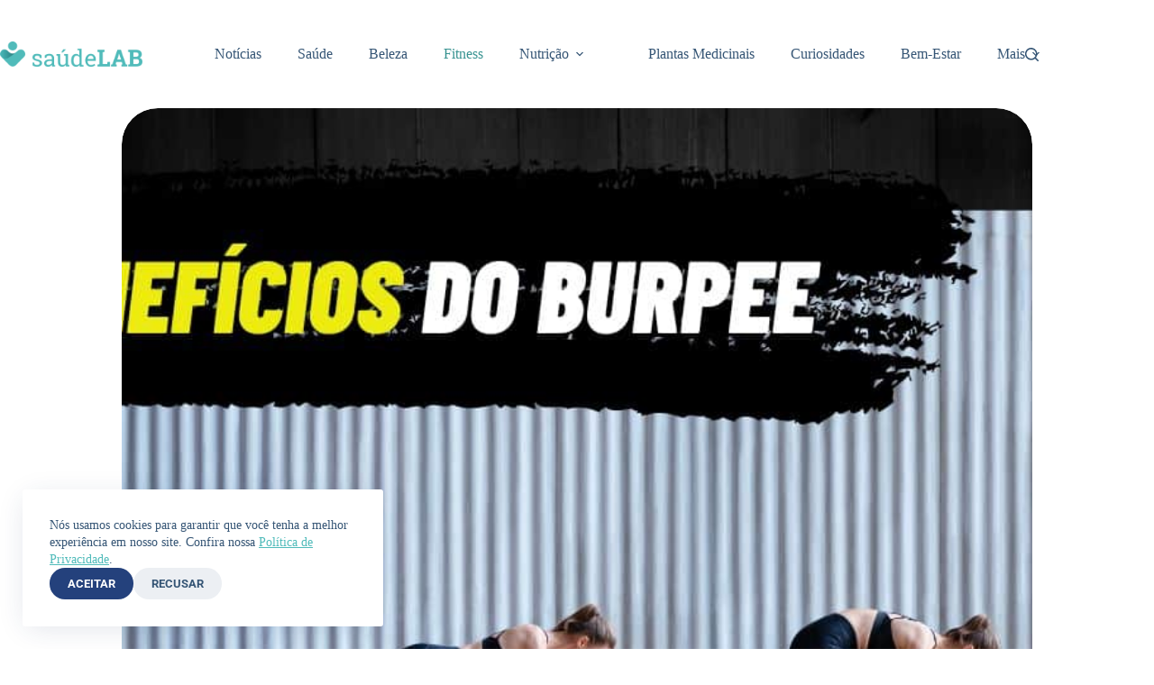

--- FILE ---
content_type: text/html; charset=utf-8
request_url: https://www.google.com/recaptcha/api2/aframe
body_size: 136
content:
<!DOCTYPE HTML><html><head><meta http-equiv="content-type" content="text/html; charset=UTF-8"></head><body><script nonce="xd0kM0lzU12USMzp4dOQvg">/** Anti-fraud and anti-abuse applications only. See google.com/recaptcha */ try{var clients={'sodar':'https://pagead2.googlesyndication.com/pagead/sodar?'};window.addEventListener("message",function(a){try{if(a.source===window.parent){var b=JSON.parse(a.data);var c=clients[b['id']];if(c){var d=document.createElement('img');d.src=c+b['params']+'&rc='+(localStorage.getItem("rc::a")?sessionStorage.getItem("rc::b"):"");window.document.body.appendChild(d);sessionStorage.setItem("rc::e",parseInt(sessionStorage.getItem("rc::e")||0)+1);localStorage.setItem("rc::h",'1769241578291');}}}catch(b){}});window.parent.postMessage("_grecaptcha_ready", "*");}catch(b){}</script></body></html>

--- FILE ---
content_type: text/css
request_url: https://saudelab.com/wp-content/uploads/elementor/css/post-56563.css?ver=1768995799
body_size: 82
content:
.elementor-kit-56563{--e-global-color-primary:#6EC1E4;--e-global-color-secondary:#54595F;--e-global-color-text:#7A7A7A;--e-global-color-accent:#61CE70;--e-global-color-7fb669d:#50BBBA;--e-global-color-e279544:#EBEBEB;--e-global-color-be983bc:#50BBBA;--e-global-color-90dd198:#289291;--e-global-color-44cbde6:#09C7ED;--e-global-color-444f40a:#006376;--e-global-color-f6e543e:#111111;--e-global-typography-primary-font-family:"Montserrat";--e-global-typography-primary-font-size:42px;--e-global-typography-primary-font-weight:900;--e-global-typography-secondary-font-family:"Montserrat";--e-global-typography-secondary-font-size:16px;--e-global-typography-secondary-font-weight:300;--e-global-typography-text-font-family:"Roboto";--e-global-typography-text-font-weight:400;--e-global-typography-accent-font-family:"Roboto";--e-global-typography-accent-font-weight:500;}.elementor-kit-56563 e-page-transition{background-color:#FFBC7D;}.elementor-section.elementor-section-boxed > .elementor-container{max-width:1140px;}.e-con{--container-max-width:1140px;}.elementor-widget:not(:last-child){margin-block-end:20px;}.elementor-element{--widgets-spacing:20px 20px;--widgets-spacing-row:20px;--widgets-spacing-column:20px;}{}h1.page-title{display:var(--page-title-display);}@media(max-width:1024px){.elementor-section.elementor-section-boxed > .elementor-container{max-width:1024px;}.e-con{--container-max-width:1024px;}}@media(max-width:767px){.elementor-section.elementor-section-boxed > .elementor-container{max-width:767px;}.e-con{--container-max-width:767px;}}

--- FILE ---
content_type: text/css
request_url: https://saudelab.com/wp-content/uploads/elementor/css/post-62015.css?ver=1768995799
body_size: 855
content:
.elementor-62015 .elementor-element.elementor-element-060c5d5{--display:flex;--min-height:650px;--flex-direction:column;--container-widget-width:100%;--container-widget-height:initial;--container-widget-flex-grow:0;--container-widget-align-self:initial;--flex-wrap-mobile:wrap;--overlay-opacity:1;}.elementor-62015 .elementor-element.elementor-element-060c5d5::before, .elementor-62015 .elementor-element.elementor-element-060c5d5 > .elementor-background-video-container::before, .elementor-62015 .elementor-element.elementor-element-060c5d5 > .e-con-inner > .elementor-background-video-container::before, .elementor-62015 .elementor-element.elementor-element-060c5d5 > .elementor-background-slideshow::before, .elementor-62015 .elementor-element.elementor-element-060c5d5 > .e-con-inner > .elementor-background-slideshow::before, .elementor-62015 .elementor-element.elementor-element-060c5d5 > .elementor-motion-effects-container > .elementor-motion-effects-layer::before{background-color:var( --e-global-color-blocksy_palette_4 );--background-overlay:'';}.elementor-62015 .elementor-element.elementor-element-060c5d5.e-con{--flex-grow:0;--flex-shrink:0;}.elementor-62015 .elementor-element.elementor-element-4115fe7{--display:flex;}.elementor-62015 .elementor-element.elementor-element-683ec3a{--display:flex;--min-height:223px;}.elementor-62015 .elementor-element.elementor-element-683ec3a:not(.elementor-motion-effects-element-type-background), .elementor-62015 .elementor-element.elementor-element-683ec3a > .elementor-motion-effects-container > .elementor-motion-effects-layer{background-image:url("https://saudelab.com/wp-content/uploads/2025/01/Desafio-2.jpg");background-position:center center;background-repeat:no-repeat;background-size:cover;}.elementor-62015 .elementor-element.elementor-element-85309bd > .elementor-widget-container{padding:0px 0px 0px 0px;}.elementor-62015 .elementor-element.elementor-element-85309bd{text-align:center;}.elementor-62015 .elementor-element.elementor-element-85309bd .elementor-heading-title{font-family:"Roboto", MON;font-size:34px;font-weight:900;line-height:55px;letter-spacing:1.1px;-webkit-text-stroke-width:0px;stroke-width:0px;-webkit-text-stroke-color:#6163CE;stroke:#6163CE;text-shadow:0px 0px 37px rgba(227.19632568359378, 21.229478049044086, 21.229478049044086, 0);color:var( --e-global-color-e279544 );}.elementor-62015 .elementor-element.elementor-element-0575592 > .elementor-widget-container{padding:0px 0px 0px 0px;}.elementor-62015 .elementor-element.elementor-element-0575592{text-align:center;}.elementor-62015 .elementor-element.elementor-element-0575592 .elementor-heading-title{font-family:"Anton", MON;font-size:25px;font-weight:500;-webkit-text-stroke-color:#000;stroke:#000;color:#D55D14;}.elementor-62015 .elementor-element.elementor-element-a742ea2 > .elementor-widget-container{padding:20px 20px 20px 20px;}.elementor-62015 .elementor-element.elementor-element-a742ea2 .elementor-field-group{padding-right:calc( 14px/2 );padding-left:calc( 14px/2 );margin-bottom:16px;}.elementor-62015 .elementor-element.elementor-element-a742ea2 .elementor-form-fields-wrapper{margin-left:calc( -14px/2 );margin-right:calc( -14px/2 );margin-bottom:-16px;}.elementor-62015 .elementor-element.elementor-element-a742ea2 .elementor-field-group.recaptcha_v3-bottomleft, .elementor-62015 .elementor-element.elementor-element-a742ea2 .elementor-field-group.recaptcha_v3-bottomright{margin-bottom:0;}body.rtl .elementor-62015 .elementor-element.elementor-element-a742ea2 .elementor-labels-inline .elementor-field-group > label{padding-left:0px;}body:not(.rtl) .elementor-62015 .elementor-element.elementor-element-a742ea2 .elementor-labels-inline .elementor-field-group > label{padding-right:0px;}body .elementor-62015 .elementor-element.elementor-element-a742ea2 .elementor-labels-above .elementor-field-group > label{padding-bottom:0px;}.elementor-62015 .elementor-element.elementor-element-a742ea2 .elementor-field-type-html{padding-bottom:0px;}.elementor-62015 .elementor-element.elementor-element-a742ea2 .elementor-field-group .elementor-field:not(.elementor-select-wrapper){background-color:#ffffff;}.elementor-62015 .elementor-element.elementor-element-a742ea2 .elementor-field-group .elementor-select-wrapper select{background-color:#ffffff;}.elementor-62015 .elementor-element.elementor-element-a742ea2 .e-form__buttons__wrapper__button-next{background-color:var( --e-global-color-44cbde6 );color:#ffffff;}.elementor-62015 .elementor-element.elementor-element-a742ea2 .elementor-button[type="submit"]{background-color:var( --e-global-color-44cbde6 );color:#ffffff;}.elementor-62015 .elementor-element.elementor-element-a742ea2 .elementor-button[type="submit"] svg *{fill:#ffffff;}.elementor-62015 .elementor-element.elementor-element-a742ea2 .e-form__buttons__wrapper__button-previous{color:#ffffff;}.elementor-62015 .elementor-element.elementor-element-a742ea2 .e-form__buttons__wrapper__button-next:hover{color:#ffffff;}.elementor-62015 .elementor-element.elementor-element-a742ea2 .elementor-button[type="submit"]:hover{color:#ffffff;}.elementor-62015 .elementor-element.elementor-element-a742ea2 .elementor-button[type="submit"]:hover svg *{fill:#ffffff;}.elementor-62015 .elementor-element.elementor-element-a742ea2 .e-form__buttons__wrapper__button-previous:hover{color:#ffffff;}.elementor-62015 .elementor-element.elementor-element-a742ea2 .elementor-button{border-radius:10px 10px 10px 10px;}.elementor-62015 .elementor-element.elementor-element-a742ea2{--e-form-steps-indicators-spacing:20px;--e-form-steps-indicator-padding:30px;--e-form-steps-indicator-inactive-secondary-color:#ffffff;--e-form-steps-indicator-active-secondary-color:#ffffff;--e-form-steps-indicator-completed-secondary-color:#ffffff;--e-form-steps-divider-width:1px;--e-form-steps-divider-gap:10px;}#elementor-popup-modal-62015{background-color:rgba(0,0,0,.8);justify-content:center;align-items:center;pointer-events:all;}#elementor-popup-modal-62015 .dialog-message{width:640px;height:auto;}#elementor-popup-modal-62015 .dialog-close-button{display:flex;}#elementor-popup-modal-62015 .dialog-widget-content{box-shadow:2px 8px 23px 3px rgba(0,0,0,0.2);}@media(min-width:768px){.elementor-62015 .elementor-element.elementor-element-060c5d5{--width:100%;}}

--- FILE ---
content_type: application/javascript; charset=utf-8
request_url: https://fundingchoicesmessages.google.com/f/AGSKWxVgbuI-D7lRUmXM5VOjgzCKsHUydmJ-vAHRHIu6uNAIh5SkKzSQh0FCVTB8conaIKt3p8fKdwXCpaiJySKqDqj9fhS3hM7tSLKBGgcBQAWo-T_Ub6p5aKseeTURHt3uICNomP2M-VFOSXMjJ2st2480_t537vUyJQIl5Cxt0PU_ggZCQIfcWpHhD6qX/_/ad-flashgame./adverts_/ad_lomadee./adstr3mov./advertising2.
body_size: -1290
content:
window['92063715-4b88-4ff4-a791-ece935bd66cc'] = true;

--- FILE ---
content_type: application/javascript
request_url: https://static.sppopups.com/bundle.js.gz
body_size: 156471
content:
var appSpPopups=function(){"use strict";function e(e,t,o,p,n,i,r){try{var s=e[i](r),a=s.value}catch(e){return void o(e)}s.done?t(a):Promise.resolve(a).then(p,n)}function t(t){return function(){var o=this,p=arguments;return new Promise((function(n,i){var r=t.apply(o,p);function s(t){e(r,n,i,s,a,"next",t)}function a(t){e(r,n,i,s,a,"throw",t)}s(void 0)}))}}function o(e,t){return t||(t=e.slice(0)),Object.freeze(Object.defineProperties(e,{raw:{value:Object.freeze(t)}}))}function p(){}function n(e){return e()}function i(){return Object.create(null)}function r(e){e.forEach(n)}function s(e){return"function"==typeof e}function a(e,t){return e!=e?t==t:e!==t||e&&"object"==typeof e||"function"==typeof e}let l,u;function d(e,t){return e===t||(l||(l=document.createElement("a")),l.href=t,e===l.href)}function c(e,...t){if(null==e){for(const e of t)e(void 0);return p}const o=e.subscribe(...t);return o.unsubscribe?()=>o.unsubscribe():o}function m(e){let t;return c(e,(e=>t=e))(),t}function f(e,t,o){e.$$.on_destroy.push(c(t,o))}function h(e,t,o){return e.set(o),t}function g(e){return e&&s(e.destroy)?e.destroy:p}function v(e,t){e.appendChild(t)}function b(e,t,o){const p=function(e){if(!e)return document;const t=e.getRootNode?e.getRootNode():e.ownerDocument;if(t&&t.host)return t;return e.ownerDocument}(e);if(!p.getElementById(t)){const e=w("style");e.id=t,e.textContent=o,function(e,t){v(e.head||e,t),t.sheet}(p,e)}}function x(e,t,o){e.insertBefore(t,o||null)}function k(e){e.parentNode&&e.parentNode.removeChild(e)}function y(e,t){for(let o=0;o<e.length;o+=1)e[o]&&e[o].d(t)}function w(e){return document.createElement(e)}function X(e){return document.createElementNS("http://www.w3.org/2000/svg",e)}function _(e){return document.createTextNode(e)}function C(){return _(" ")}function T(){return _("")}function E(e,t,o,p){return e.addEventListener(t,o,p),()=>e.removeEventListener(t,o,p)}function I(e,t,o){null==o?e.removeAttribute(t):e.getAttribute(t)!==o&&e.setAttribute(t,o)}function L(e,t){t=""+t,e.data!==t&&(e.data=t)}function O(e,t){e.value=null==t?"":t}function S(e,t,o,p){null==o?e.style.removeProperty(t):e.style.setProperty(t,o,p?"important":"")}function R(e,t,o){e.classList.toggle(t,!!o)}function M(e){u=e}function z(){if(!u)throw new Error("Function called outside component initialization");return u}function A(e){z().$$.on_destroy.push(e)}function N(){const e=z();return(t,o,{cancelable:p=!1}={})=>{const n=e.$$.callbacks[t];if(n){const i=function(e,t,{bubbles:o=!1,cancelable:p=!1}={}){return new CustomEvent(e,{detail:t,bubbles:o,cancelable:p})}(t,o,{cancelable:p});return n.slice().forEach((t=>{t.call(e,i)})),!i.defaultPrevented}return!0}}const $=[],D=[];let P=[];const B=[],U=Promise.resolve();let Y=!1;function F(){Y||(Y=!0,U.then(H))}function G(e){P.push(e)}const j=new Set;let V=0;function H(){if(0!==V)return;const e=u;do{try{for(;V<$.length;){const e=$[V];V++,M(e),q(e.$$)}}catch(e){throw $.length=0,V=0,e}for(M(null),$.length=0,V=0;D.length;)D.pop()();for(let e=0;e<P.length;e+=1){const t=P[e];j.has(t)||(j.add(t),t())}P.length=0}while($.length);for(;B.length;)B.pop()();Y=!1,j.clear(),M(e)}function q(e){if(null!==e.fragment){e.update(),r(e.before_update);const t=e.dirty;e.dirty=[-1],e.fragment&&e.fragment.p(e.ctx,t),e.after_update.forEach(G)}}const W=new Set;let K;function Z(){K={r:0,c:[],p:K}}function Q(){K.r||r(K.c),K=K.p}function J(e,t){e&&e.i&&(W.delete(e),e.i(t))}function ee(e,t,o,p){if(e&&e.o){if(W.has(e))return;W.add(e),K.c.push((()=>{W.delete(e),p&&(o&&e.d(1),p())})),e.o(t)}else p&&p()}function te(e){return void 0!==e?.length?e:Array.from(e)}function oe(e,t){ee(e,1,1,(()=>{t.delete(e.key)}))}function pe(e,t,o,p,n,i,s,a,l,u,d,c){let m=e.length,f=i.length,h=m;const g={};for(;h--;)g[e[h].key]=h;const v=[],b=new Map,x=new Map,k=[];for(h=f;h--;){const e=c(n,i,h),r=o(e);let a=s.get(r);a?p&&k.push((()=>a.p(e,t))):(a=u(r,e),a.c()),b.set(r,v[h]=a),r in g&&x.set(r,Math.abs(h-g[r]))}const y=new Set,w=new Set;function X(e){J(e,1),e.m(a,d),s.set(e.key,e),d=e.first,f--}for(;m&&f;){const t=v[f-1],o=e[m-1],p=t.key,n=o.key;t===o?(d=t.first,m--,f--):b.has(n)?!s.has(p)||y.has(p)?X(t):w.has(n)?m--:x.get(p)>x.get(n)?(w.add(p),X(t)):(y.add(n),m--):(l(o,s),m--)}for(;m--;){const t=e[m];b.has(t.key)||l(t,s)}for(;f;)X(v[f-1]);return r(k),v}function ne(e){e&&e.c()}function ie(e,t,o){const{fragment:p,after_update:i}=e.$$;p&&p.m(t,o),G((()=>{const t=e.$$.on_mount.map(n).filter(s);e.$$.on_destroy?e.$$.on_destroy.push(...t):r(t),e.$$.on_mount=[]})),i.forEach(G)}function re(e,t){const o=e.$$;null!==o.fragment&&(!function(e){const t=[],o=[];P.forEach((p=>-1===e.indexOf(p)?t.push(p):o.push(p))),o.forEach((e=>e())),P=t}(o.after_update),r(o.on_destroy),o.fragment&&o.fragment.d(t),o.on_destroy=o.fragment=null,o.ctx=[])}function se(e,t,o,n,s,a,l=null,d=[-1]){const c=u;M(e);const m=e.$$={fragment:null,ctx:[],props:a,update:p,not_equal:s,bound:i(),on_mount:[],on_destroy:[],on_disconnect:[],before_update:[],after_update:[],context:new Map(t.context||(c?c.$$.context:[])),callbacks:i(),dirty:d,skip_bound:!1,root:t.target||c.$$.root};l&&l(m.root);let f=!1;if(m.ctx=o?o(e,t.props||{},((t,o,...p)=>{const n=p.length?p[0]:o;return m.ctx&&s(m.ctx[t],m.ctx[t]=n)&&(!m.skip_bound&&m.bound[t]&&m.bound[t](n),f&&function(e,t){-1===e.$$.dirty[0]&&($.push(e),F(),e.$$.dirty.fill(0)),e.$$.dirty[t/31|0]|=1<<t%31}(e,t)),o})):[],m.update(),f=!0,r(m.before_update),m.fragment=!!n&&n(m.ctx),t.target){if(t.hydrate){const e=function(e){return Array.from(e.childNodes)}(t.target);m.fragment&&m.fragment.l(e),e.forEach(k)}else m.fragment&&m.fragment.c();t.intro&&J(e.$$.fragment),ie(e,t.target,t.anchor),H()}M(c)}class ae{$$=void 0;$$set=void 0;$destroy(){re(this,1),this.$destroy=p}$on(e,t){if(!s(t))return p;const o=this.$$.callbacks[e]||(this.$$.callbacks[e]=[]);return o.push(t),()=>{const e=o.indexOf(t);-1!==e&&o.splice(e,1)}}$set(e){var t;this.$$set&&(t=e,0!==Object.keys(t).length)&&(this.$$.skip_bound=!0,this.$$set(e),this.$$.skip_bound=!1)}}function le(e,t,o){var p=arguments.length>3&&void 0!==arguments[3]?arguments[3]:"/",n=arguments.length>4&&void 0!==arguments[4]?arguments[4]:window.location.hostname,i=arguments.length>5&&void 0!==arguments[5]&&arguments[5];if("number"==typeof o&&o){var r=new Date;r.setTime(r.getTime()+1e3*o),o=o=r}o&&(null==o?void 0:o.toUTCString)&&(o=o.toUTCString()),document.cookie=e+"="+escape(t)+(o?"; expires="+o:"")+(p?"; path="+p:"")+(n?"; domain="+n:"")+(i?"; secure":"")}function ue(e){var t=document.cookie,o=e+"=",p=t.indexOf("; "+o);if(-1==p){if(0!=(p=t.indexOf(o)))return null}else p+=2;var n=document.cookie.indexOf(";",p);-1==n&&(n=t.length);try{return JSON.parse(JSON.parse(JSON.stringify(unescape(t.substring(p+o.length,n)))))}catch(e){return unescape(t.substring(p+o.length,n))}}"undefined"!=typeof window&&(window.__svelte||(window.__svelte={v:new Set})).v.add("4");var de=function(e,t,o){if(o||2===arguments.length)for(var p,n=0,i=t.length;n<i;n++)!p&&n in t||(p||(p=Array.prototype.slice.call(t,0,n)),p[n]=t[n]);return e.concat(p||Array.prototype.slice.call(t))},ce=function(e,t,o){this.name=e,this.version=t,this.os=o,this.type="browser"},me=function(e){this.version=e,this.type="node",this.name="node",this.os={env:{isProd:!0,production:"true",api:"https://api.sppopups.com",cdn:"https://static-data.sppopups.com",imageURL:"https://static.sppopups.com/img",schemaPath:"http://popups-core-stage.test/schema",chatbotsPayloadUrl:"https://cb-wpayload.pulse.is",type:"prod"}}.platform},fe=function(e,t,o,p){this.name=e,this.version=t,this.os=o,this.bot=p,this.type="bot-device"},he=function(){this.type="bot",this.bot=!0,this.name="bot",this.version=null,this.os=null},ge=function(){this.type="react-native",this.name="react-native",this.version=null,this.os=null},ve=/(nuhk|curl|Googlebot|Yammybot|Openbot|Slurp|MSNBot|Ask\ Jeeves\/Teoma|ia_archiver)/,be=[["aol",/AOLShield\/([0-9\._]+)/],["edge",/Edge\/([0-9\._]+)/],["edge-ios",/EdgiOS\/([0-9\._]+)/],["yandexbrowser",/YaBrowser\/([0-9\._]+)/],["kakaotalk",/KAKAOTALK\s([0-9\.]+)/],["samsung",/SamsungBrowser\/([0-9\.]+)/],["silk",/\bSilk\/([0-9._-]+)\b/],["miui",/MiuiBrowser\/([0-9\.]+)$/],["beaker",/BeakerBrowser\/([0-9\.]+)/],["edge-chromium",/EdgA?\/([0-9\.]+)/],["chromium-webview",/(?!Chrom.*OPR)wv\).*Chrom(?:e|ium)\/([0-9\.]+)(:?\s|$)/],["chrome",/(?!Chrom.*OPR)Chrom(?:e|ium)\/([0-9\.]+)(:?\s|$)/],["phantomjs",/PhantomJS\/([0-9\.]+)(:?\s|$)/],["crios",/CriOS\/([0-9\.]+)(:?\s|$)/],["firefox",/Firefox\/([0-9\.]+)(?:\s|$)/],["fxios",/FxiOS\/([0-9\.]+)/],["opera-mini",/Opera Mini.*Version\/([0-9\.]+)/],["opera",/Opera\/([0-9\.]+)(?:\s|$)/],["opera",/OPR\/([0-9\.]+)(:?\s|$)/],["pie",/^Microsoft Pocket Internet Explorer\/(\d+\.\d+)$/],["pie",/^Mozilla\/\d\.\d+\s\(compatible;\s(?:MSP?IE|MSInternet Explorer) (\d+\.\d+);.*Windows CE.*\)$/],["netfront",/^Mozilla\/\d\.\d+.*NetFront\/(\d.\d)/],["ie",/Trident\/7\.0.*rv\:([0-9\.]+).*\).*Gecko$/],["ie",/MSIE\s([0-9\.]+);.*Trident\/[4-7].0/],["ie",/MSIE\s(7\.0)/],["bb10",/BB10;\sTouch.*Version\/([0-9\.]+)/],["android",/Android\s([0-9\.]+)/],["ios",/Version\/([0-9\._]+).*Mobile.*Safari.*/],["safari",/Version\/([0-9\._]+).*Safari/],["facebook",/FB[AS]V\/([0-9\.]+)/],["instagram",/Instagram\s([0-9\.]+)/],["ios-webview",/AppleWebKit\/([0-9\.]+).*Mobile/],["ios-webview",/AppleWebKit\/([0-9\.]+).*Gecko\)$/],["curl",/^curl\/([0-9\.]+)$/],["searchbot",/alexa|bot|crawl(er|ing)|facebookexternalhit|feedburner|google web preview|nagios|postrank|pingdom|slurp|spider|yahoo!|yandex/]],xe=[["iOS",/iP(hone|od|ad)/],["Android OS",/Android/],["BlackBerry OS",/BlackBerry|BB10/],["Windows Mobile",/IEMobile/],["Amazon OS",/Kindle/],["Windows 3.11",/Win16/],["Windows 95",/(Windows 95)|(Win95)|(Windows_95)/],["Windows 98",/(Windows 98)|(Win98)/],["Windows 2000",/(Windows NT 5.0)|(Windows 2000)/],["Windows XP",/(Windows NT 5.1)|(Windows XP)/],["Windows Server 2003",/(Windows NT 5.2)/],["Windows Vista",/(Windows NT 6.0)/],["Windows 7",/(Windows NT 6.1)/],["Windows 8",/(Windows NT 6.2)/],["Windows 8.1",/(Windows NT 6.3)/],["Windows 10",/(Windows NT 10.0)/],["Windows ME",/Windows ME/],["Windows CE",/Windows CE|WinCE|Microsoft Pocket Internet Explorer/],["Open BSD",/OpenBSD/],["Sun OS",/SunOS/],["Chrome OS",/CrOS/],["Linux",/(Linux)|(X11)/],["Mac OS",/(Mac_PowerPC)|(Macintosh)/],["QNX",/QNX/],["BeOS",/BeOS/],["OS/2",/OS\/2/]];function ke(e){return e?ye(e):"undefined"==typeof document&&"undefined"!=typeof navigator&&"ReactNative"===navigator.product?new ge:"undefined"!=typeof navigator?ye(navigator.userAgent):void 0!=={env:{isProd:!0,production:"true",api:"https://api.sppopups.com",cdn:"https://static-data.sppopups.com",imageURL:"https://static.sppopups.com/img",schemaPath:"http://popups-core-stage.test/schema",chatbotsPayloadUrl:"https://cb-wpayload.pulse.is",type:"prod"}}&&{env:{isProd:!0,production:"true",api:"https://api.sppopups.com",cdn:"https://static-data.sppopups.com",imageURL:"https://static.sppopups.com/img",schemaPath:"http://popups-core-stage.test/schema",chatbotsPayloadUrl:"https://cb-wpayload.pulse.is",type:"prod"}}.version?new me({env:{isProd:!0,production:"true",api:"https://api.sppopups.com",cdn:"https://static-data.sppopups.com",imageURL:"https://static.sppopups.com/img",schemaPath:"http://popups-core-stage.test/schema",chatbotsPayloadUrl:"https://cb-wpayload.pulse.is",type:"prod"}}.version.slice(1)):null}function ye(e){var t=function(e){return""!==e&&be.reduce((function(t,o){var p=o[0],n=o[1];if(t)return t;var i=n.exec(e);return!!i&&[p,i]}),!1)}(e);if(!t)return null;var o=t[0],p=t[1];if("searchbot"===o)return new he;var n=p[1]&&p[1].split(".").join("_").split("_").slice(0,3);n?n.length<3&&(n=de(de([],n,!0),function(e){for(var t=[],o=0;o<e;o++)t.push("0");return t}(3-n.length),!0)):n=[];var i=n.join("."),r=function(e){for(var t=0,o=xe.length;t<o;t++){var p=xe[t],n=p[0];if(p[1].exec(e))return n}return null}(e),s=ve.exec(e);return s&&s[1]?new fe(o,i,r,s[1]):new ce(o,i,r)}function we(){var e=navigator.language.split("-")[0];return["en","ru","uk","de","es","pt","it","fr"].includes(e)?e:"en"}function Xe(e){return e&&e.length?e[e.length-1]:null}function _e(e,t){var o=0;return function(){var p=(new Date).getTime();p-o>=t&&(e(),o=p)}}function Ce(e){for(var t in e)null!==e[t]&&void 0!==e[t]||delete e[t];return e}function Te(){var e=new Date;return new Date(Date.UTC(e.getUTCFullYear(),e.getUTCMonth(),e.getUTCDate(),e.getUTCHours(),e.getUTCMinutes(),e.getUTCSeconds())).getTime()/1e3}function Ee(){var e=arguments.length>0&&void 0!==arguments[0]&&arguments[0],t=document.location.href;return e?t:t.replace(/\/+$/,"")}var Ie=null;function Le(e,t){var o={};return(e||window.location.search).replace(/[?&#]+([^=&#]+)=([^&#]*)/gi,(function(e,t,p){o[t]=p})),t?null==o?void 0:o[t]:o}function Oe(e,t,o){return Se.apply(this,arguments)}function Se(){return Se=t((function*(e,t,o){var p=document.createElement("a");p.href=yield Re(e),p.download="".concat(t,".").concat(o),document.body.appendChild(p),p.click(),document.body.removeChild(p)})),Se.apply(this,arguments)}function Re(e){return fetch(e).then((e=>e.blob())).then((e=>URL.createObjectURL(e)))}function Me(e){if(e.startsWith("rgba(")&&e.endsWith(")")){var t=e.substring(5,e.length-1).split(",").map((e=>parseFloat(e.trim())));if(4===t.length){var o=Math.round(t[0]),p=Math.round(t[1]),n=Math.round(t[2]),i=t[3],r=o.toString(16).padStart(2,"0"),s=p.toString(16).padStart(2,"0"),a=n.toString(16).padStart(2,"0"),l=Math.round(255*i).toString(16).padStart(2,"0");return"#".concat(r).concat(s).concat(a).concat(l)}}return e}function ze(e){var t=window.open(e,"_blank");if(t){try{var o=t.document.createElement("meta");o.name="robots",o.content="index, follow",t.document.head.appendChild(o)}catch(e){}t.focus()}}const Ae=[];function Ne(e,t=p){let o;const n=new Set;function i(t){if(a(e,t)&&(e=t,o)){const t=!Ae.length;for(const t of n)t[1](),Ae.push(t,e);if(t){for(let e=0;e<Ae.length;e+=2)Ae[e][0](Ae[e+1]);Ae.length=0}}}function r(t){i(t(e))}return{set:i,update:r,subscribe:function(s,a=p){const l=[s,a];return n.add(l),1===n.size&&(o=t(i,r)||p),s(e),()=>{n.delete(l),0===n.size&&o&&(o(),o=null)}}}}function $e(e,t,o){const n=!Array.isArray(e),i=n?[e]:e;if(!i.every(Boolean))throw new Error("derived() expects stores as input, got a falsy value");const a=t.length<2;return l=(e,o)=>{let l=!1;const u=[];let d=0,m=p;const f=()=>{if(d)return;m();const i=t(n?u[0]:u,e,o);a?e(i):m=s(i)?i:p},h=i.map(((e,t)=>c(e,(e=>{u[t]=e,d&=~(1<<t),l&&f()}),(()=>{d|=1<<t}))));return l=!0,f(),function(){r(h),m(),l=!1}},{subscribe:Ne(o,l).subscribe};var l}var De=Ne(null),Pe=new Headers;Pe.append("Content-Type","application/json");var Be=new Headers;Be.append("Accept","application/json");var Ue=we();function Ye(e,t,o,p,n){return Fe.apply(this,arguments)}function Fe(){return Fe=t((function*(e,t,o,p,n){var i,r={query:e.loc.source.body,variables:Object.assign(Object.assign({},t),{locale:(null===(i=m(De))||void 0===i?void 0:i.language)||Ue})};if(n)for(var s in n)Pe.append(s,n[s]);return fetch(o||"".concat("https://api.sppopups.com","/schema"),{method:"POST",headers:p?Be:Pe,body:p?Ge(r):JSON.stringify(r),redirect:"follow",cache:"no-cache"}).then((e=>e.json()))})),Fe.apply(this,arguments)}function Ge(e){var t,o,p=new FormData,n={},i=function(i){if(Array.isArray(e.variables[i]))e.variables[i].forEach(((e,t)=>{var o;if(e instanceof File||(null===(o=null==e?void 0:e.files)||void 0===o?void 0:o[0])instanceof File){var r="variables_".concat(i,"_").concat(t);n[r]=["variables.".concat(i).concat((null==e?void 0:e.buttonId)?"."+t+".":".","files.0")],p.append(r,e.files[0]||e)}})),e.variables[i]=e.variables[i].map((e=>{var t;return e instanceof File||(null===(t=null==e?void 0:e.files)||void 0===t?void 0:t[0])instanceof File?Object.assign(Object.assign({},e),{files:[]}):e}));else if(e.variables[i]instanceof File){var r="variables_".concat(i);n[r]=["variables.files.0"],p.append(r,(null===(o=null===(t=e.variables[i])||void 0===t?void 0:t.files)||void 0===o?void 0:o[0])||e.variables[i])}};for(var r in e.variables)i(r);var s,a,l=(s=e.query,(a=s.match(/(?:query|mutation)\s+(\w+)/))?a[1]:"defaultOperationName");return p.append("operations",JSON.stringify({operationName:l,variables:e.variables,query:e.query})),p.append("map",JSON.stringify(n)),p}var je=function(){return je=Object.assign||function(e){for(var t,o=1,p=arguments.length;o<p;o++)for(var n in t=arguments[o])Object.prototype.hasOwnProperty.call(t,n)&&(e[n]=t[n]);return e},je.apply(this,arguments)};function Ve(e,t){if(!Boolean(e))throw new Error(t)}function He(e,t){if(!Boolean(e))throw new Error(null!=t?t:"Unexpected invariant triggered.")}const qe=/\r\n|[\n\r]/g;function We(e,t){let o=0,p=1;for(const n of e.body.matchAll(qe)){if("number"==typeof n.index||He(!1),n.index>=t)break;o=n.index+n[0].length,p+=1}return{line:p,column:t+1-o}}function Ke(e,t){const o=e.locationOffset.column-1,p="".padStart(o)+e.body,n=t.line-1,i=e.locationOffset.line-1,r=t.line+i,s=1===t.line?o:0,a=t.column+s,l=`${e.name}:${r}:${a}\n`,u=p.split(/\r\n|[\n\r]/g),d=u[n];if(d.length>120){const e=Math.floor(a/80),t=a%80,o=[];for(let e=0;e<d.length;e+=80)o.push(d.slice(e,e+80));return l+Ze([[`${r} |`,o[0]],...o.slice(1,e+1).map((e=>["|",e])),["|","^".padStart(t)],["|",o[e+1]]])}return l+Ze([[r-1+" |",u[n-1]],[`${r} |`,d],["|","^".padStart(a)],[`${r+1} |`,u[n+1]]])}function Ze(e){const t=e.filter((([e,t])=>void 0!==t)),o=Math.max(...t.map((([e])=>e.length)));return t.map((([e,t])=>e.padStart(o)+(t?" "+t:""))).join("\n")}class Qe extends Error{constructor(e,...t){var o,p,n;const{nodes:i,source:r,positions:s,path:a,originalError:l,extensions:u}=function(e){const t=e[0];return null==t||"kind"in t||"length"in t?{nodes:t,source:e[1],positions:e[2],path:e[3],originalError:e[4],extensions:e[5]}:t}(t);super(e),this.name="GraphQLError",this.path=null!=a?a:void 0,this.originalError=null!=l?l:void 0,this.nodes=Je(Array.isArray(i)?i:i?[i]:void 0);const d=Je(null===(o=this.nodes)||void 0===o?void 0:o.map((e=>e.loc)).filter((e=>null!=e)));this.source=null!=r?r:null==d||null===(p=d[0])||void 0===p?void 0:p.source,this.positions=null!=s?s:null==d?void 0:d.map((e=>e.start)),this.locations=s&&r?s.map((e=>We(r,e))):null==d?void 0:d.map((e=>We(e.source,e.start)));const c="object"==typeof(m=null==l?void 0:l.extensions)&&null!==m?null==l?void 0:l.extensions:void 0;var m;this.extensions=null!==(n=null!=u?u:c)&&void 0!==n?n:Object.create(null),Object.defineProperties(this,{message:{writable:!0,enumerable:!0},name:{enumerable:!1},nodes:{enumerable:!1},source:{enumerable:!1},positions:{enumerable:!1},originalError:{enumerable:!1}}),null!=l&&l.stack?Object.defineProperty(this,"stack",{value:l.stack,writable:!0,configurable:!0}):Error.captureStackTrace?Error.captureStackTrace(this,Qe):Object.defineProperty(this,"stack",{value:Error().stack,writable:!0,configurable:!0})}get[Symbol.toStringTag](){return"GraphQLError"}toString(){let e=this.message;if(this.nodes)for(const o of this.nodes)o.loc&&(e+="\n\n"+Ke((t=o.loc).source,We(t.source,t.start)));else if(this.source&&this.locations)for(const t of this.locations)e+="\n\n"+Ke(this.source,t);var t;return e}toJSON(){const e={message:this.message};return null!=this.locations&&(e.locations=this.locations),null!=this.path&&(e.path=this.path),null!=this.extensions&&Object.keys(this.extensions).length>0&&(e.extensions=this.extensions),e}}function Je(e){return void 0===e||0===e.length?void 0:e}function et(e,t,o){return new Qe(`Syntax Error: ${o}`,{source:e,positions:[t]})}class tt{constructor(e,t,o){this.start=e.start,this.end=t.end,this.startToken=e,this.endToken=t,this.source=o}get[Symbol.toStringTag](){return"Location"}toJSON(){return{start:this.start,end:this.end}}}class ot{constructor(e,t,o,p,n,i){this.kind=e,this.start=t,this.end=o,this.line=p,this.column=n,this.value=i,this.prev=null,this.next=null}get[Symbol.toStringTag](){return"Token"}toJSON(){return{kind:this.kind,value:this.value,line:this.line,column:this.column}}}let pt,nt,it,rt;function st(e){return e>=48&&e<=57}function at(e){return e>=97&&e<=122||e>=65&&e<=90}function lt(e){return at(e)||95===e}function ut(e){return at(e)||st(e)||95===e}function dt(e){var t;let o=Number.MAX_SAFE_INTEGER,p=null,n=-1;for(let t=0;t<e.length;++t){var i;const r=e[t],s=ct(r);s!==r.length&&(p=null!==(i=p)&&void 0!==i?i:t,n=t,0!==t&&s<o&&(o=s))}return e.map(((e,t)=>0===t?e:e.slice(o))).slice(null!==(t=p)&&void 0!==t?t:0,n+1)}function ct(e){let t=0;for(;t<e.length&&(9===(o=e.charCodeAt(t))||32===o);)++t;var o;return t}!function(e){e.QUERY="query",e.MUTATION="mutation",e.SUBSCRIPTION="subscription"}(pt||(pt={})),function(e){e.QUERY="QUERY",e.MUTATION="MUTATION",e.SUBSCRIPTION="SUBSCRIPTION",e.FIELD="FIELD",e.FRAGMENT_DEFINITION="FRAGMENT_DEFINITION",e.FRAGMENT_SPREAD="FRAGMENT_SPREAD",e.INLINE_FRAGMENT="INLINE_FRAGMENT",e.VARIABLE_DEFINITION="VARIABLE_DEFINITION",e.SCHEMA="SCHEMA",e.SCALAR="SCALAR",e.OBJECT="OBJECT",e.FIELD_DEFINITION="FIELD_DEFINITION",e.ARGUMENT_DEFINITION="ARGUMENT_DEFINITION",e.INTERFACE="INTERFACE",e.UNION="UNION",e.ENUM="ENUM",e.ENUM_VALUE="ENUM_VALUE",e.INPUT_OBJECT="INPUT_OBJECT",e.INPUT_FIELD_DEFINITION="INPUT_FIELD_DEFINITION"}(nt||(nt={})),function(e){e.NAME="Name",e.DOCUMENT="Document",e.OPERATION_DEFINITION="OperationDefinition",e.VARIABLE_DEFINITION="VariableDefinition",e.SELECTION_SET="SelectionSet",e.FIELD="Field",e.ARGUMENT="Argument",e.FRAGMENT_SPREAD="FragmentSpread",e.INLINE_FRAGMENT="InlineFragment",e.FRAGMENT_DEFINITION="FragmentDefinition",e.VARIABLE="Variable",e.INT="IntValue",e.FLOAT="FloatValue",e.STRING="StringValue",e.BOOLEAN="BooleanValue",e.NULL="NullValue",e.ENUM="EnumValue",e.LIST="ListValue",e.OBJECT="ObjectValue",e.OBJECT_FIELD="ObjectField",e.DIRECTIVE="Directive",e.NAMED_TYPE="NamedType",e.LIST_TYPE="ListType",e.NON_NULL_TYPE="NonNullType",e.SCHEMA_DEFINITION="SchemaDefinition",e.OPERATION_TYPE_DEFINITION="OperationTypeDefinition",e.SCALAR_TYPE_DEFINITION="ScalarTypeDefinition",e.OBJECT_TYPE_DEFINITION="ObjectTypeDefinition",e.FIELD_DEFINITION="FieldDefinition",e.INPUT_VALUE_DEFINITION="InputValueDefinition",e.INTERFACE_TYPE_DEFINITION="InterfaceTypeDefinition",e.UNION_TYPE_DEFINITION="UnionTypeDefinition",e.ENUM_TYPE_DEFINITION="EnumTypeDefinition",e.ENUM_VALUE_DEFINITION="EnumValueDefinition",e.INPUT_OBJECT_TYPE_DEFINITION="InputObjectTypeDefinition",e.DIRECTIVE_DEFINITION="DirectiveDefinition",e.SCHEMA_EXTENSION="SchemaExtension",e.SCALAR_TYPE_EXTENSION="ScalarTypeExtension",e.OBJECT_TYPE_EXTENSION="ObjectTypeExtension",e.INTERFACE_TYPE_EXTENSION="InterfaceTypeExtension",e.UNION_TYPE_EXTENSION="UnionTypeExtension",e.ENUM_TYPE_EXTENSION="EnumTypeExtension",e.INPUT_OBJECT_TYPE_EXTENSION="InputObjectTypeExtension"}(it||(it={})),function(e){e.SOF="<SOF>",e.EOF="<EOF>",e.BANG="!",e.DOLLAR="$",e.AMP="&",e.PAREN_L="(",e.PAREN_R=")",e.SPREAD="...",e.COLON=":",e.EQUALS="=",e.AT="@",e.BRACKET_L="[",e.BRACKET_R="]",e.BRACE_L="{",e.PIPE="|",e.BRACE_R="}",e.NAME="Name",e.INT="Int",e.FLOAT="Float",e.STRING="String",e.BLOCK_STRING="BlockString",e.COMMENT="Comment"}(rt||(rt={}));class mt{constructor(e){const t=new ot(rt.SOF,0,0,0,0);this.source=e,this.lastToken=t,this.token=t,this.line=1,this.lineStart=0}get[Symbol.toStringTag](){return"Lexer"}advance(){this.lastToken=this.token;return this.token=this.lookahead()}lookahead(){let e=this.token;if(e.kind!==rt.EOF)do{if(e.next)e=e.next;else{const t=kt(this,e.end);e.next=t,t.prev=e,e=t}}while(e.kind===rt.COMMENT);return e}}function ft(e){return e>=0&&e<=55295||e>=57344&&e<=1114111}function ht(e,t){return gt(e.charCodeAt(t))&&vt(e.charCodeAt(t+1))}function gt(e){return e>=55296&&e<=56319}function vt(e){return e>=56320&&e<=57343}function bt(e,t){const o=e.source.body.codePointAt(t);if(void 0===o)return rt.EOF;if(o>=32&&o<=126){const e=String.fromCodePoint(o);return'"'===e?"'\"'":`"${e}"`}return"U+"+o.toString(16).toUpperCase().padStart(4,"0")}function xt(e,t,o,p,n){const i=e.line,r=1+o-e.lineStart;return new ot(t,o,p,i,r,n)}function kt(e,t){const o=e.source.body,p=o.length;let n=t;for(;n<p;){const t=o.charCodeAt(n);switch(t){case 65279:case 9:case 32:case 44:++n;continue;case 10:++n,++e.line,e.lineStart=n;continue;case 13:10===o.charCodeAt(n+1)?n+=2:++n,++e.line,e.lineStart=n;continue;case 35:return yt(e,n);case 33:return xt(e,rt.BANG,n,n+1);case 36:return xt(e,rt.DOLLAR,n,n+1);case 38:return xt(e,rt.AMP,n,n+1);case 40:return xt(e,rt.PAREN_L,n,n+1);case 41:return xt(e,rt.PAREN_R,n,n+1);case 46:if(46===o.charCodeAt(n+1)&&46===o.charCodeAt(n+2))return xt(e,rt.SPREAD,n,n+3);break;case 58:return xt(e,rt.COLON,n,n+1);case 61:return xt(e,rt.EQUALS,n,n+1);case 64:return xt(e,rt.AT,n,n+1);case 91:return xt(e,rt.BRACKET_L,n,n+1);case 93:return xt(e,rt.BRACKET_R,n,n+1);case 123:return xt(e,rt.BRACE_L,n,n+1);case 124:return xt(e,rt.PIPE,n,n+1);case 125:return xt(e,rt.BRACE_R,n,n+1);case 34:return 34===o.charCodeAt(n+1)&&34===o.charCodeAt(n+2)?Ot(e,n):_t(e,n)}if(st(t)||45===t)return wt(e,n,t);if(lt(t))return St(e,n);throw et(e.source,n,39===t?"Unexpected single quote character ('), did you mean to use a double quote (\")?":ft(t)||ht(o,n)?`Unexpected character: ${bt(e,n)}.`:`Invalid character: ${bt(e,n)}.`)}return xt(e,rt.EOF,p,p)}function yt(e,t){const o=e.source.body,p=o.length;let n=t+1;for(;n<p;){const e=o.charCodeAt(n);if(10===e||13===e)break;if(ft(e))++n;else{if(!ht(o,n))break;n+=2}}return xt(e,rt.COMMENT,t,n,o.slice(t+1,n))}function wt(e,t,o){const p=e.source.body;let n=t,i=o,r=!1;if(45===i&&(i=p.charCodeAt(++n)),48===i){if(i=p.charCodeAt(++n),st(i))throw et(e.source,n,`Invalid number, unexpected digit after 0: ${bt(e,n)}.`)}else n=Xt(e,n,i),i=p.charCodeAt(n);if(46===i&&(r=!0,i=p.charCodeAt(++n),n=Xt(e,n,i),i=p.charCodeAt(n)),69!==i&&101!==i||(r=!0,i=p.charCodeAt(++n),43!==i&&45!==i||(i=p.charCodeAt(++n)),n=Xt(e,n,i),i=p.charCodeAt(n)),46===i||lt(i))throw et(e.source,n,`Invalid number, expected digit but got: ${bt(e,n)}.`);return xt(e,r?rt.FLOAT:rt.INT,t,n,p.slice(t,n))}function Xt(e,t,o){if(!st(o))throw et(e.source,t,`Invalid number, expected digit but got: ${bt(e,t)}.`);const p=e.source.body;let n=t+1;for(;st(p.charCodeAt(n));)++n;return n}function _t(e,t){const o=e.source.body,p=o.length;let n=t+1,i=n,r="";for(;n<p;){const p=o.charCodeAt(n);if(34===p)return r+=o.slice(i,n),xt(e,rt.STRING,t,n+1,r);if(92!==p){if(10===p||13===p)break;if(ft(p))++n;else{if(!ht(o,n))throw et(e.source,n,`Invalid character within String: ${bt(e,n)}.`);n+=2}}else{r+=o.slice(i,n);const t=117===o.charCodeAt(n+1)?123===o.charCodeAt(n+2)?Ct(e,n):Tt(e,n):Lt(e,n);r+=t.value,n+=t.size,i=n}}throw et(e.source,n,"Unterminated string.")}function Ct(e,t){const o=e.source.body;let p=0,n=3;for(;n<12;){const e=o.charCodeAt(t+n++);if(125===e){if(n<5||!ft(p))break;return{value:String.fromCodePoint(p),size:n}}if(p=p<<4|It(e),p<0)break}throw et(e.source,t,`Invalid Unicode escape sequence: "${o.slice(t,t+n)}".`)}function Tt(e,t){const o=e.source.body,p=Et(o,t+2);if(ft(p))return{value:String.fromCodePoint(p),size:6};if(gt(p)&&92===o.charCodeAt(t+6)&&117===o.charCodeAt(t+7)){const e=Et(o,t+8);if(vt(e))return{value:String.fromCodePoint(p,e),size:12}}throw et(e.source,t,`Invalid Unicode escape sequence: "${o.slice(t,t+6)}".`)}function Et(e,t){return It(e.charCodeAt(t))<<12|It(e.charCodeAt(t+1))<<8|It(e.charCodeAt(t+2))<<4|It(e.charCodeAt(t+3))}function It(e){return e>=48&&e<=57?e-48:e>=65&&e<=70?e-55:e>=97&&e<=102?e-87:-1}function Lt(e,t){const o=e.source.body;switch(o.charCodeAt(t+1)){case 34:return{value:'"',size:2};case 92:return{value:"\\",size:2};case 47:return{value:"/",size:2};case 98:return{value:"\b",size:2};case 102:return{value:"\f",size:2};case 110:return{value:"\n",size:2};case 114:return{value:"\r",size:2};case 116:return{value:"\t",size:2}}throw et(e.source,t,`Invalid character escape sequence: "${o.slice(t,t+2)}".`)}function Ot(e,t){const o=e.source.body,p=o.length;let n=e.lineStart,i=t+3,r=i,s="";const a=[];for(;i<p;){const p=o.charCodeAt(i);if(34===p&&34===o.charCodeAt(i+1)&&34===o.charCodeAt(i+2)){s+=o.slice(r,i),a.push(s);const p=xt(e,rt.BLOCK_STRING,t,i+3,dt(a).join("\n"));return e.line+=a.length-1,e.lineStart=n,p}if(92!==p||34!==o.charCodeAt(i+1)||34!==o.charCodeAt(i+2)||34!==o.charCodeAt(i+3))if(10!==p&&13!==p)if(ft(p))++i;else{if(!ht(o,i))throw et(e.source,i,`Invalid character within String: ${bt(e,i)}.`);i+=2}else s+=o.slice(r,i),a.push(s),13===p&&10===o.charCodeAt(i+1)?i+=2:++i,s="",r=i,n=i;else s+=o.slice(r,i),r=i+1,i+=4}throw et(e.source,i,"Unterminated string.")}function St(e,t){const o=e.source.body,p=o.length;let n=t+1;for(;n<p;){if(!ut(o.charCodeAt(n)))break;++n}return xt(e,rt.NAME,t,n,o.slice(t,n))}function Rt(e){return Mt(e,[])}function Mt(e,t){switch(typeof e){case"string":return JSON.stringify(e);case"function":return e.name?`[function ${e.name}]`:"[function]";case"object":return function(e,t){if(null===e)return"null";if(t.includes(e))return"[Circular]";const o=[...t,e];if(function(e){return"function"==typeof e.toJSON}(e)){const t=e.toJSON();if(t!==e)return"string"==typeof t?t:Mt(t,o)}else if(Array.isArray(e))return function(e,t){if(0===e.length)return"[]";if(t.length>2)return"[Array]";const o=Math.min(10,e.length),p=e.length-o,n=[];for(let p=0;p<o;++p)n.push(Mt(e[p],t));1===p?n.push("... 1 more item"):p>1&&n.push(`... ${p} more items`);return"["+n.join(", ")+"]"}(e,o);return function(e,t){const o=Object.entries(e);if(0===o.length)return"{}";if(t.length>2)return"["+function(e){const t=Object.prototype.toString.call(e).replace(/^\[object /,"").replace(/]$/,"");if("Object"===t&&"function"==typeof e.constructor){const t=e.constructor.name;if("string"==typeof t&&""!==t)return t}return t}(e)+"]";const p=o.map((([e,o])=>e+": "+Mt(o,t)));return"{ "+p.join(", ")+" }"}(e,o)}(e,t);default:return String(e)}}const zt="production"==={isProd:!0,production:"true",api:"https://api.sppopups.com",cdn:"https://static-data.sppopups.com",imageURL:"https://static.sppopups.com/img",schemaPath:"http://popups-core-stage.test/schema",chatbotsPayloadUrl:"https://cb-wpayload.pulse.is",type:"prod"}.NODE_ENV?function(e,t){return e instanceof t}:function(e,t){if(e instanceof t)return!0;if("object"==typeof e&&null!==e){var o;const p=t.prototype[Symbol.toStringTag];if(p===(Symbol.toStringTag in e?e[Symbol.toStringTag]:null===(o=e.constructor)||void 0===o?void 0:o.name)){const t=Rt(e);throw new Error(`Cannot use ${p} "${t}" from another module or realm.\n\nEnsure that there is only one instance of "graphql" in the node_modules\ndirectory. If different versions of "graphql" are the dependencies of other\nrelied on modules, use "resolutions" to ensure only one version is installed.\n\nhttps://yarnpkg.com/en/docs/selective-version-resolutions\n\nDuplicate "graphql" modules cannot be used at the same time since different\nversions may have different capabilities and behavior. The data from one\nversion used in the function from another could produce confusing and\nspurious results.`)}}return!1};class At{constructor(e,t="GraphQL request",o={line:1,column:1}){"string"==typeof e||Ve(!1,`Body must be a string. Received: ${Rt(e)}.`),this.body=e,this.name=t,this.locationOffset=o,this.locationOffset.line>0||Ve(!1,"line in locationOffset is 1-indexed and must be positive."),this.locationOffset.column>0||Ve(!1,"column in locationOffset is 1-indexed and must be positive.")}get[Symbol.toStringTag](){return"Source"}}class Nt{constructor(e,t){const o=function(e){return zt(e,At)}(e)?e:new At(e);this._lexer=new mt(o),this._options=t}parseName(){const e=this.expectToken(rt.NAME);return this.node(e,{kind:it.NAME,value:e.value})}parseDocument(){return this.node(this._lexer.token,{kind:it.DOCUMENT,definitions:this.many(rt.SOF,this.parseDefinition,rt.EOF)})}parseDefinition(){if(this.peek(rt.BRACE_L))return this.parseOperationDefinition();const e=this.peekDescription(),t=e?this._lexer.lookahead():this._lexer.token;if(t.kind===rt.NAME){switch(t.value){case"schema":return this.parseSchemaDefinition();case"scalar":return this.parseScalarTypeDefinition();case"type":return this.parseObjectTypeDefinition();case"interface":return this.parseInterfaceTypeDefinition();case"union":return this.parseUnionTypeDefinition();case"enum":return this.parseEnumTypeDefinition();case"input":return this.parseInputObjectTypeDefinition();case"directive":return this.parseDirectiveDefinition()}if(e)throw et(this._lexer.source,this._lexer.token.start,"Unexpected description, descriptions are supported only on type definitions.");switch(t.value){case"query":case"mutation":case"subscription":return this.parseOperationDefinition();case"fragment":return this.parseFragmentDefinition();case"extend":return this.parseTypeSystemExtension()}}throw this.unexpected(t)}parseOperationDefinition(){const e=this._lexer.token;if(this.peek(rt.BRACE_L))return this.node(e,{kind:it.OPERATION_DEFINITION,operation:pt.QUERY,name:void 0,variableDefinitions:[],directives:[],selectionSet:this.parseSelectionSet()});const t=this.parseOperationType();let o;return this.peek(rt.NAME)&&(o=this.parseName()),this.node(e,{kind:it.OPERATION_DEFINITION,operation:t,name:o,variableDefinitions:this.parseVariableDefinitions(),directives:this.parseDirectives(!1),selectionSet:this.parseSelectionSet()})}parseOperationType(){const e=this.expectToken(rt.NAME);switch(e.value){case"query":return pt.QUERY;case"mutation":return pt.MUTATION;case"subscription":return pt.SUBSCRIPTION}throw this.unexpected(e)}parseVariableDefinitions(){return this.optionalMany(rt.PAREN_L,this.parseVariableDefinition,rt.PAREN_R)}parseVariableDefinition(){return this.node(this._lexer.token,{kind:it.VARIABLE_DEFINITION,variable:this.parseVariable(),type:(this.expectToken(rt.COLON),this.parseTypeReference()),defaultValue:this.expectOptionalToken(rt.EQUALS)?this.parseConstValueLiteral():void 0,directives:this.parseConstDirectives()})}parseVariable(){const e=this._lexer.token;return this.expectToken(rt.DOLLAR),this.node(e,{kind:it.VARIABLE,name:this.parseName()})}parseSelectionSet(){return this.node(this._lexer.token,{kind:it.SELECTION_SET,selections:this.many(rt.BRACE_L,this.parseSelection,rt.BRACE_R)})}parseSelection(){return this.peek(rt.SPREAD)?this.parseFragment():this.parseField()}parseField(){const e=this._lexer.token,t=this.parseName();let o,p;return this.expectOptionalToken(rt.COLON)?(o=t,p=this.parseName()):p=t,this.node(e,{kind:it.FIELD,alias:o,name:p,arguments:this.parseArguments(!1),directives:this.parseDirectives(!1),selectionSet:this.peek(rt.BRACE_L)?this.parseSelectionSet():void 0})}parseArguments(e){const t=e?this.parseConstArgument:this.parseArgument;return this.optionalMany(rt.PAREN_L,t,rt.PAREN_R)}parseArgument(e=!1){const t=this._lexer.token,o=this.parseName();return this.expectToken(rt.COLON),this.node(t,{kind:it.ARGUMENT,name:o,value:this.parseValueLiteral(e)})}parseConstArgument(){return this.parseArgument(!0)}parseFragment(){const e=this._lexer.token;this.expectToken(rt.SPREAD);const t=this.expectOptionalKeyword("on");return!t&&this.peek(rt.NAME)?this.node(e,{kind:it.FRAGMENT_SPREAD,name:this.parseFragmentName(),directives:this.parseDirectives(!1)}):this.node(e,{kind:it.INLINE_FRAGMENT,typeCondition:t?this.parseNamedType():void 0,directives:this.parseDirectives(!1),selectionSet:this.parseSelectionSet()})}parseFragmentDefinition(){var e;const t=this._lexer.token;return this.expectKeyword("fragment"),!0===(null===(e=this._options)||void 0===e?void 0:e.allowLegacyFragmentVariables)?this.node(t,{kind:it.FRAGMENT_DEFINITION,name:this.parseFragmentName(),variableDefinitions:this.parseVariableDefinitions(),typeCondition:(this.expectKeyword("on"),this.parseNamedType()),directives:this.parseDirectives(!1),selectionSet:this.parseSelectionSet()}):this.node(t,{kind:it.FRAGMENT_DEFINITION,name:this.parseFragmentName(),typeCondition:(this.expectKeyword("on"),this.parseNamedType()),directives:this.parseDirectives(!1),selectionSet:this.parseSelectionSet()})}parseFragmentName(){if("on"===this._lexer.token.value)throw this.unexpected();return this.parseName()}parseValueLiteral(e){const t=this._lexer.token;switch(t.kind){case rt.BRACKET_L:return this.parseList(e);case rt.BRACE_L:return this.parseObject(e);case rt.INT:return this._lexer.advance(),this.node(t,{kind:it.INT,value:t.value});case rt.FLOAT:return this._lexer.advance(),this.node(t,{kind:it.FLOAT,value:t.value});case rt.STRING:case rt.BLOCK_STRING:return this.parseStringLiteral();case rt.NAME:switch(this._lexer.advance(),t.value){case"true":return this.node(t,{kind:it.BOOLEAN,value:!0});case"false":return this.node(t,{kind:it.BOOLEAN,value:!1});case"null":return this.node(t,{kind:it.NULL});default:return this.node(t,{kind:it.ENUM,value:t.value})}case rt.DOLLAR:if(e){if(this.expectToken(rt.DOLLAR),this._lexer.token.kind===rt.NAME){const e=this._lexer.token.value;throw et(this._lexer.source,t.start,`Unexpected variable "$${e}" in constant value.`)}throw this.unexpected(t)}return this.parseVariable();default:throw this.unexpected()}}parseConstValueLiteral(){return this.parseValueLiteral(!0)}parseStringLiteral(){const e=this._lexer.token;return this._lexer.advance(),this.node(e,{kind:it.STRING,value:e.value,block:e.kind===rt.BLOCK_STRING})}parseList(e){return this.node(this._lexer.token,{kind:it.LIST,values:this.any(rt.BRACKET_L,(()=>this.parseValueLiteral(e)),rt.BRACKET_R)})}parseObject(e){return this.node(this._lexer.token,{kind:it.OBJECT,fields:this.any(rt.BRACE_L,(()=>this.parseObjectField(e)),rt.BRACE_R)})}parseObjectField(e){const t=this._lexer.token,o=this.parseName();return this.expectToken(rt.COLON),this.node(t,{kind:it.OBJECT_FIELD,name:o,value:this.parseValueLiteral(e)})}parseDirectives(e){const t=[];for(;this.peek(rt.AT);)t.push(this.parseDirective(e));return t}parseConstDirectives(){return this.parseDirectives(!0)}parseDirective(e){const t=this._lexer.token;return this.expectToken(rt.AT),this.node(t,{kind:it.DIRECTIVE,name:this.parseName(),arguments:this.parseArguments(e)})}parseTypeReference(){const e=this._lexer.token;let t;if(this.expectOptionalToken(rt.BRACKET_L)){const o=this.parseTypeReference();this.expectToken(rt.BRACKET_R),t=this.node(e,{kind:it.LIST_TYPE,type:o})}else t=this.parseNamedType();return this.expectOptionalToken(rt.BANG)?this.node(e,{kind:it.NON_NULL_TYPE,type:t}):t}parseNamedType(){return this.node(this._lexer.token,{kind:it.NAMED_TYPE,name:this.parseName()})}peekDescription(){return this.peek(rt.STRING)||this.peek(rt.BLOCK_STRING)}parseDescription(){if(this.peekDescription())return this.parseStringLiteral()}parseSchemaDefinition(){const e=this._lexer.token,t=this.parseDescription();this.expectKeyword("schema");const o=this.parseConstDirectives(),p=this.many(rt.BRACE_L,this.parseOperationTypeDefinition,rt.BRACE_R);return this.node(e,{kind:it.SCHEMA_DEFINITION,description:t,directives:o,operationTypes:p})}parseOperationTypeDefinition(){const e=this._lexer.token,t=this.parseOperationType();this.expectToken(rt.COLON);const o=this.parseNamedType();return this.node(e,{kind:it.OPERATION_TYPE_DEFINITION,operation:t,type:o})}parseScalarTypeDefinition(){const e=this._lexer.token,t=this.parseDescription();this.expectKeyword("scalar");const o=this.parseName(),p=this.parseConstDirectives();return this.node(e,{kind:it.SCALAR_TYPE_DEFINITION,description:t,name:o,directives:p})}parseObjectTypeDefinition(){const e=this._lexer.token,t=this.parseDescription();this.expectKeyword("type");const o=this.parseName(),p=this.parseImplementsInterfaces(),n=this.parseConstDirectives(),i=this.parseFieldsDefinition();return this.node(e,{kind:it.OBJECT_TYPE_DEFINITION,description:t,name:o,interfaces:p,directives:n,fields:i})}parseImplementsInterfaces(){return this.expectOptionalKeyword("implements")?this.delimitedMany(rt.AMP,this.parseNamedType):[]}parseFieldsDefinition(){return this.optionalMany(rt.BRACE_L,this.parseFieldDefinition,rt.BRACE_R)}parseFieldDefinition(){const e=this._lexer.token,t=this.parseDescription(),o=this.parseName(),p=this.parseArgumentDefs();this.expectToken(rt.COLON);const n=this.parseTypeReference(),i=this.parseConstDirectives();return this.node(e,{kind:it.FIELD_DEFINITION,description:t,name:o,arguments:p,type:n,directives:i})}parseArgumentDefs(){return this.optionalMany(rt.PAREN_L,this.parseInputValueDef,rt.PAREN_R)}parseInputValueDef(){const e=this._lexer.token,t=this.parseDescription(),o=this.parseName();this.expectToken(rt.COLON);const p=this.parseTypeReference();let n;this.expectOptionalToken(rt.EQUALS)&&(n=this.parseConstValueLiteral());const i=this.parseConstDirectives();return this.node(e,{kind:it.INPUT_VALUE_DEFINITION,description:t,name:o,type:p,defaultValue:n,directives:i})}parseInterfaceTypeDefinition(){const e=this._lexer.token,t=this.parseDescription();this.expectKeyword("interface");const o=this.parseName(),p=this.parseImplementsInterfaces(),n=this.parseConstDirectives(),i=this.parseFieldsDefinition();return this.node(e,{kind:it.INTERFACE_TYPE_DEFINITION,description:t,name:o,interfaces:p,directives:n,fields:i})}parseUnionTypeDefinition(){const e=this._lexer.token,t=this.parseDescription();this.expectKeyword("union");const o=this.parseName(),p=this.parseConstDirectives(),n=this.parseUnionMemberTypes();return this.node(e,{kind:it.UNION_TYPE_DEFINITION,description:t,name:o,directives:p,types:n})}parseUnionMemberTypes(){return this.expectOptionalToken(rt.EQUALS)?this.delimitedMany(rt.PIPE,this.parseNamedType):[]}parseEnumTypeDefinition(){const e=this._lexer.token,t=this.parseDescription();this.expectKeyword("enum");const o=this.parseName(),p=this.parseConstDirectives(),n=this.parseEnumValuesDefinition();return this.node(e,{kind:it.ENUM_TYPE_DEFINITION,description:t,name:o,directives:p,values:n})}parseEnumValuesDefinition(){return this.optionalMany(rt.BRACE_L,this.parseEnumValueDefinition,rt.BRACE_R)}parseEnumValueDefinition(){const e=this._lexer.token,t=this.parseDescription(),o=this.parseEnumValueName(),p=this.parseConstDirectives();return this.node(e,{kind:it.ENUM_VALUE_DEFINITION,description:t,name:o,directives:p})}parseEnumValueName(){if("true"===this._lexer.token.value||"false"===this._lexer.token.value||"null"===this._lexer.token.value)throw et(this._lexer.source,this._lexer.token.start,`${$t(this._lexer.token)} is reserved and cannot be used for an enum value.`);return this.parseName()}parseInputObjectTypeDefinition(){const e=this._lexer.token,t=this.parseDescription();this.expectKeyword("input");const o=this.parseName(),p=this.parseConstDirectives(),n=this.parseInputFieldsDefinition();return this.node(e,{kind:it.INPUT_OBJECT_TYPE_DEFINITION,description:t,name:o,directives:p,fields:n})}parseInputFieldsDefinition(){return this.optionalMany(rt.BRACE_L,this.parseInputValueDef,rt.BRACE_R)}parseTypeSystemExtension(){const e=this._lexer.lookahead();if(e.kind===rt.NAME)switch(e.value){case"schema":return this.parseSchemaExtension();case"scalar":return this.parseScalarTypeExtension();case"type":return this.parseObjectTypeExtension();case"interface":return this.parseInterfaceTypeExtension();case"union":return this.parseUnionTypeExtension();case"enum":return this.parseEnumTypeExtension();case"input":return this.parseInputObjectTypeExtension()}throw this.unexpected(e)}parseSchemaExtension(){const e=this._lexer.token;this.expectKeyword("extend"),this.expectKeyword("schema");const t=this.parseConstDirectives(),o=this.optionalMany(rt.BRACE_L,this.parseOperationTypeDefinition,rt.BRACE_R);if(0===t.length&&0===o.length)throw this.unexpected();return this.node(e,{kind:it.SCHEMA_EXTENSION,directives:t,operationTypes:o})}parseScalarTypeExtension(){const e=this._lexer.token;this.expectKeyword("extend"),this.expectKeyword("scalar");const t=this.parseName(),o=this.parseConstDirectives();if(0===o.length)throw this.unexpected();return this.node(e,{kind:it.SCALAR_TYPE_EXTENSION,name:t,directives:o})}parseObjectTypeExtension(){const e=this._lexer.token;this.expectKeyword("extend"),this.expectKeyword("type");const t=this.parseName(),o=this.parseImplementsInterfaces(),p=this.parseConstDirectives(),n=this.parseFieldsDefinition();if(0===o.length&&0===p.length&&0===n.length)throw this.unexpected();return this.node(e,{kind:it.OBJECT_TYPE_EXTENSION,name:t,interfaces:o,directives:p,fields:n})}parseInterfaceTypeExtension(){const e=this._lexer.token;this.expectKeyword("extend"),this.expectKeyword("interface");const t=this.parseName(),o=this.parseImplementsInterfaces(),p=this.parseConstDirectives(),n=this.parseFieldsDefinition();if(0===o.length&&0===p.length&&0===n.length)throw this.unexpected();return this.node(e,{kind:it.INTERFACE_TYPE_EXTENSION,name:t,interfaces:o,directives:p,fields:n})}parseUnionTypeExtension(){const e=this._lexer.token;this.expectKeyword("extend"),this.expectKeyword("union");const t=this.parseName(),o=this.parseConstDirectives(),p=this.parseUnionMemberTypes();if(0===o.length&&0===p.length)throw this.unexpected();return this.node(e,{kind:it.UNION_TYPE_EXTENSION,name:t,directives:o,types:p})}parseEnumTypeExtension(){const e=this._lexer.token;this.expectKeyword("extend"),this.expectKeyword("enum");const t=this.parseName(),o=this.parseConstDirectives(),p=this.parseEnumValuesDefinition();if(0===o.length&&0===p.length)throw this.unexpected();return this.node(e,{kind:it.ENUM_TYPE_EXTENSION,name:t,directives:o,values:p})}parseInputObjectTypeExtension(){const e=this._lexer.token;this.expectKeyword("extend"),this.expectKeyword("input");const t=this.parseName(),o=this.parseConstDirectives(),p=this.parseInputFieldsDefinition();if(0===o.length&&0===p.length)throw this.unexpected();return this.node(e,{kind:it.INPUT_OBJECT_TYPE_EXTENSION,name:t,directives:o,fields:p})}parseDirectiveDefinition(){const e=this._lexer.token,t=this.parseDescription();this.expectKeyword("directive"),this.expectToken(rt.AT);const o=this.parseName(),p=this.parseArgumentDefs(),n=this.expectOptionalKeyword("repeatable");this.expectKeyword("on");const i=this.parseDirectiveLocations();return this.node(e,{kind:it.DIRECTIVE_DEFINITION,description:t,name:o,arguments:p,repeatable:n,locations:i})}parseDirectiveLocations(){return this.delimitedMany(rt.PIPE,this.parseDirectiveLocation)}parseDirectiveLocation(){const e=this._lexer.token,t=this.parseName();if(Object.prototype.hasOwnProperty.call(nt,t.value))return t;throw this.unexpected(e)}node(e,t){var o;return!0!==(null===(o=this._options)||void 0===o?void 0:o.noLocation)&&(t.loc=new tt(e,this._lexer.lastToken,this._lexer.source)),t}peek(e){return this._lexer.token.kind===e}expectToken(e){const t=this._lexer.token;if(t.kind===e)return this._lexer.advance(),t;throw et(this._lexer.source,t.start,`Expected ${Dt(e)}, found ${$t(t)}.`)}expectOptionalToken(e){return this._lexer.token.kind===e&&(this._lexer.advance(),!0)}expectKeyword(e){const t=this._lexer.token;if(t.kind!==rt.NAME||t.value!==e)throw et(this._lexer.source,t.start,`Expected "${e}", found ${$t(t)}.`);this._lexer.advance()}expectOptionalKeyword(e){const t=this._lexer.token;return t.kind===rt.NAME&&t.value===e&&(this._lexer.advance(),!0)}unexpected(e){const t=null!=e?e:this._lexer.token;return et(this._lexer.source,t.start,`Unexpected ${$t(t)}.`)}any(e,t,o){this.expectToken(e);const p=[];for(;!this.expectOptionalToken(o);)p.push(t.call(this));return p}optionalMany(e,t,o){if(this.expectOptionalToken(e)){const e=[];do{e.push(t.call(this))}while(!this.expectOptionalToken(o));return e}return[]}many(e,t,o){this.expectToken(e);const p=[];do{p.push(t.call(this))}while(!this.expectOptionalToken(o));return p}delimitedMany(e,t){this.expectOptionalToken(e);const o=[];do{o.push(t.call(this))}while(this.expectOptionalToken(e));return o}}function $t(e){const t=e.value;return Dt(e.kind)+(null!=t?` "${t}"`:"")}function Dt(e){return function(e){return e===rt.BANG||e===rt.DOLLAR||e===rt.AMP||e===rt.PAREN_L||e===rt.PAREN_R||e===rt.SPREAD||e===rt.COLON||e===rt.EQUALS||e===rt.AT||e===rt.BRACKET_L||e===rt.BRACKET_R||e===rt.BRACE_L||e===rt.PIPE||e===rt.BRACE_R}(e)?`"${e}"`:e}var Pt=new Map,Bt=new Map,Ut=!0,Yt=!1;function Ft(e){return e.replace(/[\s,]+/g," ").trim()}function Gt(e){var t=new Set,o=[];return e.definitions.forEach((function(e){if("FragmentDefinition"===e.kind){var p=e.name.value,n=Ft((r=e.loc).source.body.substring(r.start,r.end)),i=Bt.get(p);i&&!i.has(n)?Ut&&console.warn("Warning: fragment with name "+p+" already exists.\ngraphql-tag enforces all fragment names across your application to be unique; read more about\nthis in the docs: http://dev.apollodata.com/core/fragments.html#unique-names"):i||Bt.set(p,i=new Set),i.add(n),t.has(n)||(t.add(n),o.push(e))}else o.push(e);var r})),je(je({},e),{definitions:o})}function jt(e){var t=Ft(e);if(!Pt.has(t)){var o=function(e,t){return new Nt(e,t).parseDocument()}(e,{experimentalFragmentVariables:Yt,allowLegacyFragmentVariables:Yt});if(!o||"Document"!==o.kind)throw new Error("Not a valid GraphQL document.");Pt.set(t,function(e){var t=new Set(e.definitions);t.forEach((function(e){e.loc&&delete e.loc,Object.keys(e).forEach((function(o){var p=e[o];p&&"object"==typeof p&&t.add(p)}))}));var o=e.loc;return o&&(delete o.startToken,delete o.endToken),e}(Gt(o)))}return Pt.get(t)}function Vt(e){for(var t=[],o=1;o<arguments.length;o++)t[o-1]=arguments[o];"string"==typeof e&&(e=[e]);var p=e[0];return t.forEach((function(t,o){t&&"Document"===t.kind?p+=t.loc.source.body:p+=t,p+=e[o+1]})),jt(p)}var Ht,qt=Vt,Wt=function(){Pt.clear(),Bt.clear()},Kt=function(){Ut=!1},Zt=function(){Yt=!0},Qt=function(){Yt=!1};(Ht=Vt||(Vt={})).gql=qt,Ht.resetCaches=Wt,Ht.disableFragmentWarnings=Kt,Ht.enableExperimentalFragmentVariables=Zt,Ht.disableExperimentalFragmentVariables=Qt,Vt.default=Vt;var Jt,eo,to,oo,po=Vt,no=po(Jt||(Jt=o(["\n    fragment PopupButton on PopupActionButtonObjectType {\n  id\n  input\n  buttonText\n  url\n  function\n  type\n  actionType\n  caption\n  required\n  displayCaption\n  size\n  height\n  color\n  alignment\n  translations {\n    locale\n    input\n    caption\n    variants {\n      title\n      value\n    }\n    nps {\n      legend {\n        startText\n        endText\n      }\n    }\n    thimbles {\n      winTitle\n      titleBeforeRotation\n      titleNoAttempts\n    }\n  }\n  slider {\n    elementSize\n    radius\n    changeInterval\n    position\n    images {\n      url\n      name\n      order\n    }\n  }\n  nps {\n    displayType\n    needComment\n    commentSize\n    blocksAlignment\n    legend {\n      enabled\n      position\n      startText\n      endText\n      color\n    }\n  }\n  createContact\n  fbPixel {\n    isEnabled\n    eventName\n  }\n  timer {\n    type\n    userTimeZone\n    formatDate\n    appearance\n    textColor\n    borderColor\n    dividerColor\n    backgroundColor\n    alignment\n    size\n    stopAt\n  }\n  video {\n    url\n    format\n    playbackType\n    size\n    soundType\n  }\n  thimbles {\n    appearance\n    numOfAttempts\n    titleBeforeRotation\n    winTitle\n    titleNoAttempts\n  }\n  options {\n    botId\n    chainId\n    bgUrl\n    textColor\n    image {\n      stretch\n      position\n      targetUrl\n      radius\n      mixedRadius {\n        topRight\n        topLeft\n        bottomRight\n        bottomLeft\n      }\n      positionY\n      positionX\n      rotate\n      width\n    }\n    extender {\n      type\n      color\n      borderColor\n    }\n    download {\n      showDownloadIcon\n      fileUrl\n      fileSize\n    }\n    gift {\n      type\n    }\n    upload {\n      allowTypes\n      maxSize\n      text\n      fieldColor\n      translations {\n        locale\n        text\n      }\n    }\n    scratch {\n      type\n      alignment\n    }\n    bones {\n      count\n      maxProfit\n      color\n      numberColor\n    }\n    messengers {\n      imageUrl\n    }\n    isEnabledPhoneMask\n    hideOnPrefill\n  }\n  target\n  variants {\n    order\n    selected\n    title\n    value\n  }\n  userVariable {\n    variableName\n    storageType\n    type\n  }\n}\n    "]))),io=po(eo||(eo=o(["\n    fragment Roulette on PopupRouletteObjectType {\n  variable\n  variableType\n  text\n  position\n  translations {\n    locale\n    text\n  }\n  selectors {\n    order\n    title\n    text\n    textColor\n    backgroundColor\n    hitPercentage\n    translations {\n      locale\n      title\n      text\n    }\n  }\n}\n    "]))),ro=po(to||(to=o(["\n    fragment Slots on PopupSlotObjectType {\n  variable\n  variableType\n  appearance\n  buttonText\n  crmContactAttributeName\n  crmContactAttributeType\n  numOfAttempts\n  playWithSound\n  promocodes {\n    value\n  }\n  titleBeforeRotation\n  titleNoAttempts\n  winTitle\n  winningResultNum\n  translations {\n    locale\n    buttonText\n    titleBeforeRotation\n    winTitle\n    titleNoAttempts\n  }\n}\n    "]))),so=po(oo||(oo=o(["\n    query getProjectInfo($widgetId: String!, $clientId: String!, $timezoneOffset: String, $refreshCache: Boolean) {\n  getProjectInfo(\n    widgetId: $widgetId\n    clientId: $clientId\n    timezoneOffset: $timezoneOffset\n    refreshCache: $refreshCache\n  ) {\n    ProjectInfo {\n      tariff {\n        branding\n        allowGeoCondition\n        allowGA\n      }\n      userVariables {\n        variableName\n        storageType\n        type\n      }\n      project {\n        userId\n        hasABTest\n        timeZone\n        projectGoogleAnalytics {\n          analyticsId\n          onButtonClick\n          onFbSubscribe\n          onEmailSet\n          onPhoneSet\n        }\n        fbPixel {\n          isEnabled\n          pixelId\n        }\n      }\n      popups {\n        id\n        newStructure\n        type\n        style\n        color\n        position\n        name\n        matched\n        deviceMobileMatched\n        text\n        width\n        padding\n        layoutType\n        ABTest {\n          id\n        }\n        messengersSettings {\n          type\n          radius\n          cloud {\n            isEnabled\n            text\n            delay\n            isEnabledDelay\n          }\n        }\n        gradient {\n          enabled\n          firstColor\n          secondColor\n        }\n        options {\n          layout {\n            optionSettings {\n              targetId\n            }\n          }\n          quizBatch {\n            isEnabled\n          }\n        }\n        bgUrl\n        font\n        elementSize\n        elementRadius\n        defaultLocale\n        translations {\n          locale\n          detectType\n          urlMarker\n          text\n        }\n        closeButton {\n          type\n          color\n          corner\n          position\n          size\n          timer\n          enableTimer\n        }\n        bgUrlEnabled\n        elementsPosition\n        image {\n          url\n          name\n          position\n          width\n        }\n        action {\n          type\n          eduCoursePayment {\n            useCoupon\n            couponTooltip\n            paymentMethodId\n            courseId\n            couponVisibleByDefault\n            isFree\n            price\n            currency\n            fbPixel {\n              isEnabled\n            }\n          }\n          buttons {\n            ...PopupButton\n            buttons {\n              ...PopupButton\n              buttons {\n                ...PopupButton\n              }\n            }\n          }\n          steps {\n            id\n            roulette {\n              ...Roulette\n            }\n            slots {\n              ...Slots\n            }\n            buttons {\n              ...PopupButton\n              buttons {\n                ...PopupButton\n                buttons {\n                  ...PopupButton\n                }\n              }\n            }\n          }\n        }\n        roulette {\n          ...Roulette\n        }\n        slots {\n          ...Slots\n        }\n        popupEmailConfirmConfig {\n          isEnabled\n          postSendText\n          translations {\n            locale\n            postSendText\n          }\n        }\n        launcherSettings {\n          type\n          borders {\n            param\n            value\n          }\n          customSize\n          height\n          width\n          redirectUrl\n          targetBlank\n        }\n        targetPopup\n        parentPopup\n        video {\n          url\n          format\n          playbackType\n        }\n        isConditionDeviceTypeEnabled\n        conditions {\n          type\n          deviceType\n          conditionGroups {\n            id\n            operation\n            value\n            unit\n            userVariable {\n              variableName\n              storageType\n              type\n            }\n          }\n          scenarioSetting {\n            name\n            paid\n          }\n        }\n        openingAnimation\n        closingAnimation\n      }\n    }\n    result {\n      code\n      errors {\n        message\n        field\n      }\n    }\n  }\n}\n    ","\n","\n",""])),no,io,ro);function ao(e){return Ye(so,e,null,null,{"x-project-info":e.widgetId}).then((e=>{var t;return null===(t=e.data)||void 0===t?void 0:t.getProjectInfo}))}var lo,uo,co=function(){var{subscribe:e,set:t,update:o}=Ne(null);return{subscribe:e,update:o,set:e=>{t(e)}}}();function mo(){var e;lo=null===(e=window.sp.popups)||void 0===e?void 0:e.projectId}var fo=po(uo||(uo=o(["\n    mutation createScenarioStatistic($id: String!, $buttonId: String, $buttonType: Int, $peopleReached: Int!, $engagements: Int!, $startedDialogues: Int!, $subscriptions: Int!, $formEngagements: Int!, $wereClosed: Int!, $viewerId: String!, $locale: String) {\n  createScenarioStatistic(\n    id: $id\n    buttonId: $buttonId\n    buttonType: $buttonType\n    peopleReached: $peopleReached\n    engagements: $engagements\n    startedDialogues: $startedDialogues\n    subscriptions: $subscriptions\n    formEngagements: $formEngagements\n    wereClosed: $wereClosed\n    viewerId: $viewerId\n  ) {\n    result(locale: $locale) {\n      code\n      errors {\n        message\n        field\n      }\n    }\n  }\n}\n    "])));let ho;const go=new Uint8Array(16);function vo(){if(!ho&&(ho="undefined"!=typeof crypto&&crypto.getRandomValues&&crypto.getRandomValues.bind(crypto),!ho))throw new Error("crypto.getRandomValues() not supported. See https://github.com/uuidjs/uuid#getrandomvalues-not-supported");return ho(go)}const bo=[];for(let e=0;e<256;++e)bo.push((e+256).toString(16).slice(1));var xo,ko={randomUUID:"undefined"!=typeof crypto&&crypto.randomUUID&&crypto.randomUUID.bind(crypto)};function yo(e,t,o){if(ko.randomUUID&&!t&&!e)return ko.randomUUID();const p=(e=e||{}).random||(e.rng||vo)();if(p[6]=15&p[6]|64,p[8]=63&p[8]|128,t){o=o||0;for(let e=0;e<16;++e)t[o+e]=p[e];return t}return function(e,t=0){return bo[e[t+0]]+bo[e[t+1]]+bo[e[t+2]]+bo[e[t+3]]+"-"+bo[e[t+4]]+bo[e[t+5]]+"-"+bo[e[t+6]]+bo[e[t+7]]+"-"+bo[e[t+8]]+bo[e[t+9]]+"-"+bo[e[t+10]]+bo[e[t+11]]+bo[e[t+12]]+bo[e[t+13]]+bo[e[t+14]]+bo[e[t+15]]}(p)}function wo(e){try{return JSON.parse(null===localStorage||void 0===localStorage?void 0:localStorage.getItem(e))}catch(t){return(null===localStorage||void 0===localStorage?void 0:localStorage.getItem(e))||null}}function Xo(e,t){try{return null===localStorage||void 0===localStorage?void 0:localStorage.setItem(e,t)}catch(e){return null}}function _o(){try{!function(e){try{null===localStorage||void 0===localStorage||localStorage.removeItem(e)}catch(e){return null}}("spPopupsSession")}catch(e){return null}}var Co=po(xo||(xo=o(["\n    mutation makeSession($id: String!, $userId: Int!, $subscriberId: Int!, $widgetId: String, $referrer: String, $type: String, $content: String, $term: String, $utmMedium: String, $source: String, $userAgent: String!, $createdAt: Int!, $pages: [CreatePageInterface], $events: [CreateEventInterface], $isActive: Boolean!, $eventType: String!, $locale: String) {\n  makeSession(\n    id: $id\n    userId: $userId\n    subscriberId: $subscriberId\n    widgetId: $widgetId\n    referrer: $referrer\n    type: $type\n    content: $content\n    term: $term\n    utmMedium: $utmMedium\n    source: $source\n    userAgent: $userAgent\n    createdAt: $createdAt\n    pages: $pages\n    events: $events\n    isActive: $isActive\n    eventType: $eventType\n  ) {\n    result(locale: $locale) {\n      code\n      errors {\n        message\n        field\n      }\n    }\n  }\n}\n    "])));var To,Eo=function(){var{subscribe:e,set:t,update:o}=Ne(null);return{subscribe:e,update:o,set:e=>{if(e)t(e);else{Io.set(new Bo);var o=wo("spPopupsSession");if(lo==(null==o?void 0:o.projectId)&&(null==o?void 0:o.id)&&!Number.isInteger(null==o?void 0:o.id))return o.pagesCount++,o.pagesCountCurrentSession++,o.pages.push(m(Io)),t(o),void Lo();t(new Po),_o(),Lo()}}}}(),Io=Ne(null);function Lo(){setInterval((()=>{m(Io).duration++,m(Eo).timeOnSite++,Ao()}),1e3)}function Oo(){!function(){var e,t,o=ue("sessionExpirationDate"),p=(null===(e=m(Eo))||void 0===e?void 0:e.id)&&!o||zo();(null===(t=m(Eo))||void 0===t?void 0:t.id)&&!p||(m(Eo).id=yo(),m(Eo).pagesCountCurrentSession=1,m(Eo).sessionCount++,m(Eo).timeOnSite=0,n=new Date,i=n.setMinutes(n.getMinutes()+30),le("sessionExpirationDate","".concat(i),new Date(i)));var n,i}(),m(Eo).subscriberId?function(e){return Ye(Co,Object.assign({},e)).then((e=>e.data.makeSession))}(Mo(!0)).then((()=>{Ro()})):Ro()}function So(){navigator.sendBeacon&&m(Eo).subscriberId?(!function(e){var t=JSON.stringify(e);navigator.sendBeacon("".concat("https://api.sppopups.com","/analytics/make-session"),t)}(Mo(!1)),Ro()):Ro()}function Ro(){delete m(Eo).events,Xo("spPopupsSession",JSON.stringify(m(Eo)))}function Mo(e){var t=ue("sessionExpirationDate"),o=(m(Eo).id&&!t||zo())&&e;m(Eo).createdAt=Math.floor(Te());var p,n=(p=m(Eo),JSON.parse(JSON.stringify(p)));return n.isActive=e,n.eventType=e?"contact_session_created":"contact_session_updated",n.pages=e?[m(Io)]:n.pages,o&&(m(Eo).id=yo()),function(e,t){var o={};for(var p in e)t.indexOf(p)>=0||Object.prototype.hasOwnProperty.call(e,p)&&(o[p]=e[p]);return o}(n,["generatedContactId"])}function zo(){var e=ue("sessionExpirationDate");return!!e&&new Date(Number(e)).getDate()<(new Date).getDate()}function Ao(){m(Eo).pages[m(Eo).pages.length-1]=m(Io)}function No(e){var t=e.split("&"),o=[];for(var p of t){var n=p.split("=");2===n.length&&""!==n[1]&&o.push(p)}return o.join("&")||null}function $o(){var e,t,o=function(){var e,t,o,p,n,i=No(window.location.search);return{utm_medium:null===(e=null==i?void 0:i.match(/utm_medium=([^&]*)/))||void 0===e?void 0:e[1],utm_campaign:null===(t=null==i?void 0:i.match(/utm_campaign=([^&]*)/))||void 0===t?void 0:t[1],utm_content:null===(o=null==i?void 0:i.match(/utm_content=([^&]*)/))||void 0===o?void 0:o[1],utm_source:null===(p=null==i?void 0:i.match(/utm_source=([^&]*)/))||void 0===p?void 0:p[1],utm_term:null===(n=null==i?void 0:i.match(/utm_term=([^&]*)/))||void 0===n?void 0:n[1]}}();return null===(t=null===(e=Object.entries(o))||void 0===e?void 0:e.filter((e=>{var[t,o]=e;return o})))||void 0===t?void 0:t.map((e=>{var[t,o]=e;return{name:t,value:o}}))}function Do(e){m(Eo).viewedPopups||(m(Eo).viewedPopups=[]);var t=m(Eo).viewedPopups,o=t.find((t=>t.id===e));if(o)return o.lastViewedAt=Math.floor(Date.now()/1e3),o.numberOfImpressions++,o;var p=new Uo({id:e});return t.push(p),p}class Po{constructor(){this.id=yo(),this.createdAt=Math.floor(Te()),this.subscriberId=null,this.projectId=lo,this.referrer=document.referrer,this.userAgent="".concat(ke().name," ").concat(ke().version," ").concat(ke().os),this.pagesCount=1,this.pagesCountCurrentSession=1,this.sessionCount=0,this.pages=[new Bo],this.generatedContactId=yo(),this.timeOnSite=0,this.viewedPopups=[]}}class Bo{constructor(){this.id=yo(),this.createdAt=Math.floor(Date.now()/1e3),this.href=Ee(),this.title=document.title||Ee(),this.duration=0,this.isMouseLeaved=!1,this.scrolledTo=0,this.referrer=document.referrer}}class Uo{constructor(e){this.firstViewedAt=Math.floor(Date.now()/1e3),this.numberOfImpressions=1,this.id=e.id,this.firstViewedAt=e.firstViewedAt||this.firstViewedAt,this.lastViewedAt=e.lastViewedAt||this.lastViewedAt,this.numberOfImpressions=e.numberOfImpressions||this.numberOfImpressions}}class Yo{constructor(e,t){this.id=yo(),this.name="",this.type=2,this.engagement=!1,this.createdAt=Math.floor(Date.now()/1e3),this.name=t||this.name,this.type=e||this.type}}function Fo(e){var t;return(null===(t=Le(window.location.href))||void 0===t?void 0:t.puppeteer)?Promise.resolve():Ye(fo,{id:e.id,buttonId:e.buttonId||null,buttonType:e.buttonType||null,peopleReached:e.peopleReached||0,engagements:e.engagements||0,startedDialogues:e.startedDialogues||0,subscriptions:e.subscriptions||0,formEngagements:e.formEngagements||0,wereClosed:e.wereClosed||0,viewerId:m(Eo).generatedContactId}).then((e=>e))}var Go,jo,Vo=po(To||(To=o(["\n    query showSubscriber($id: Int!, $widgetId: String, $locale: String) {\n  showSubscriber(id: $id, widgetId: $widgetId) {\n    Subscriber {\n      id\n      type\n      gender\n      popupsWereClosed\n      email\n      phone(format: INTERNATIONAL)\n    }\n    result(locale: $locale) {\n      code\n      errors {\n        message\n        field\n      }\n    }\n  }\n}\n    "]))),Ho=po(Go||(Go=o(["\n    mutation makeSubscriber($id: Int, $userId: Int!, $clientId: String, $name: String, $widgetId: String, $avatar: String, $gender: Int, $email: String, $city: String, $phone: String, $type: Int!, $variables: [AddVariableInterface], $popupsWereClosed: [String], $popupId: String, $eduPaymentPopupId: String, $location: AddLocationInterface, $nps: [AddNPSInterface], $utmString: String, $promoCode: String, $sessionId: String!, $answers: [MakeSubscriberAnswersInterface], $attachments: [CreateButtonAttachmentsInterface], $locale: String) {\n  makeSubscriber(\n    id: $id\n    userId: $userId\n    clientId: $clientId\n    name: $name\n    widgetId: $widgetId\n    avatar: $avatar\n    gender: $gender\n    email: $email\n    city: $city\n    phone: $phone\n    type: $type\n    variables: $variables\n    popupsWereClosed: $popupsWereClosed\n    popupId: $popupId\n    eduPaymentPopupId: $eduPaymentPopupId\n    location: $location\n    nps: $nps\n    utmString: $utmString\n    promoCode: $promoCode\n    sessionId: $sessionId\n    answers: $answers\n    attachments: $attachments\n  ) {\n    Subscriber {\n      id\n      name\n      type\n      gender\n      popupsWereClosed\n      email\n      phone(format: INTERNATIONAL)\n      eduCoursePaymentRedirectUrl\n      studentCreated\n    }\n    result(locale: $locale) {\n      code\n      errors {\n        message\n        field\n      }\n    }\n  }\n}\n    "]))),qo=po(jo||(jo=o(["\n    mutation updateSubscriber($id: Int, $clientId: String, $name: String, $avatar: String, $gender: Int, $email: String, $city: String, $phone: String, $userId: Int!, $type: Int!, $widgetId: String, $variables: [UpdateVariableInterface], $popupsWereClosed: [String], $popupId: String, $eduPaymentPopupId: String, $location: UpdateLocationInterface, $nps: [UpdateNPSInterface], $promoCode: String, $sessionId: String!, $answers: [UpdateSubscriberAnswersInterface], $attachments: [UpdateButtonAttachmentsInterface], $locale: String) {\n  updateSubscriber(\n    id: $id\n    userId: $userId\n    clientId: $clientId\n    name: $name\n    widgetId: $widgetId\n    avatar: $avatar\n    gender: $gender\n    email: $email\n    city: $city\n    phone: $phone\n    type: $type\n    variables: $variables\n    popupsWereClosed: $popupsWereClosed\n    popupId: $popupId\n    eduPaymentPopupId: $eduPaymentPopupId\n    location: $location\n    nps: $nps\n    promoCode: $promoCode\n    sessionId: $sessionId\n    answers: $answers\n    attachments: $attachments\n  ) {\n    Subscriber {\n      id\n      name\n      type\n      gender\n      popupsWereClosed\n      email\n      phone(format: INTERNATIONAL)\n      eduCoursePaymentRedirectUrl\n      studentCreated\n    }\n    result(locale: $locale) {\n      code\n      errors {\n        message\n        field\n      }\n    }\n  }\n}\n    "])));function Wo(e){var t;return Ye(qo,Object.assign({},Ce(e)),null,!!(null===(t=e.attachments)||void 0===t?void 0:t.length)).then((e=>e.data.updateSubscriber))}function Ko(e){return fetch("https://cb-wpayload.pulse.is",{method:"POST",headers:{"Content-Type":"application/json"},body:JSON.stringify(e)}).then((e=>e.json()))}var Zo=Ne(null);function Qo(){return fetch("https://geo.sppopups.com/").then((e=>e.json())).then((e=>{Zo.set({organization:e.organization,asn:String(e.asn),ip:e.ip,timezone:e.timezone,longitude:String(e.longitude),continentCode:e.continent_code,country:e.country,countryCode:e.country_code,latitude:String(e.latitude),city:e.city,postalCode:e.postal_code,region:e.region,regionCode:e.region_code})}))}var Jo=function(){var{subscribe:e,set:t,update:o}=Ne(null);return{subscribe:e,update:o,set:e=>{t(e)}}}();function ep(){var e;if(m(Eo).subscriberId)return(e={id:m(Eo).subscriberId,widgetId:lo},Ye(Vo,e).then((e=>e.data.showSubscriber.Subscriber))).then((e=>{e?Jo.set(e):tp({userId:m(co).userId,widgetId:lo,type:3,location:m(Zo),sessionId:m(Eo).id}).then()}))}function tp(e){return function(e){var t;return Ye(Ho,Object.assign({},Ce(e)),null,!!(null===(t=e.attachments)||void 0===t?void 0:t.length)).then((e=>e.data.makeSubscriber))}(e).then((e=>e.Subscriber?(Jo.set(e.Subscriber),m(Eo).subscriberId=e.Subscriber.id,m(Eo).events=[new Yo(1,"started.in.app")],Oo(),e):e))}var op,pp,np={id:{type:"string"},name:{type:"string"},nickname:{type:"string"},company:{type:"string"},location:{type:"string"},email:{type:"email"},phoneNumber:{type:"string"},userId:{type:"string"},avatar:{type:"url"},registrationDate:{type:"date"},birthday:{type:"date"},lastOrderDate:{type:"date"},lastOrderName:{type:"string"},lastOrderId:{type:"string"},lastOrderSum:{type:"double"}},ip={link:{type:"url"},string:{type:"string"},number:{type:"int"},datetime:{type:"datetime"}},rp={action:{type:3,variables:{name:{},url:{}}},registration:{type:4,variables:{id:{},email:{},name:{},datetime:{}}},login:{type:5,variables:{id:{},email:{},name:{},datetime:{}}},order:{type:6,variables:{id:{},datetime:{},email:{},phone:{},deliveryAddress:{},total:{},discount:{},items:{}}},purchase:{type:7,variables:{id:{},datetime:{},email:{},phone:{},deliveryAddress:{},total:{},discount:{},items:{}}},update_cart:{type:8,variables:{id:{},datetime:{},email:{},phone:{},deliveryAddress:{},total:{},discount:{},items:{}}},checkout:{type:9,variables:{id:{},datetime:{},email:{},phone:{},deliveryAddress:{},total:{},discount:{},items:{}}}};function sp(e,t){var o=arguments.length>2&&void 0!==arguments[2]&&arguments[2],p=arguments.length>3?arguments[3]:void 0,n=arguments.length>4?arguments[4]:void 0,i=arguments.length>6?arguments[6]:void 0,r=arguments.length>7?arguments[7]:void 0,{id:s,name:a,avatar:l,email:u,location:d,phoneNumber:c}=o?{}:e||{},f=o?[...lp(e),fp()]:e?[...cp(e),fp()]:[fp()];return new Promise((t=>{var a,h,g,v,b,x;tp({userId:m(Eo).userId,sessionId:m(Eo).id,widgetId:m(Eo).projectId,type:3,id:(null===(a=m(Eo))||void 0===a?void 0:a.subscriberId)||null,clientId:s,name:o?up(e):null==e?void 0:e.name,avatar:l,email:o?(null===(h=null==e?void 0:e.find((e=>"default_custom_email"===e.name)))||void 0===h?void 0:h.text)||null:u,city:d,location:m(Zo),phone:o?(null===(g=null==e?void 0:e.find((e=>"default_custom_phone"===e.name)))||void 0===g?void 0:g.text)||null:c,variables:(null==f?void 0:f.length)?f:null,popupId:null==p?void 0:p.id,popupsWereClosed:[...(null===(v=m(Jo))||void 0===v?void 0:v.popupsWereClosed)||[],null==p?void 0:p.id].filter(((e,t,o)=>o.indexOf(e)===t)),eduPaymentPopupId:null==p?void 0:p.id,nps:n,utmString:No(window.location.search),promoCode:(null===(b=null==p?void 0:p.action.eduCoursePayment)||void 0===b?void 0:b.couponVisibleByDefault)&&(null===(x=null==p?void 0:p.action.eduCoursePayment)||void 0===x?void 0:x.promocode)||null,answers:i,attachments:(null==r?void 0:r.length)?r.map((e=>({buttonId:e.elementId,files:[e.file]}))):null}).then((e=>{e.result.errors.length?t(null==e?void 0:e.result):(Jo.set(Object.assign(Object.assign({},m(Jo)),{popupsWereClosed:e.Subscriber.popupsWereClosed})),t(e.Subscriber))}))}))}function ap(e,t,o){var p=arguments.length>3&&void 0!==arguments[3]&&arguments[3],n=arguments.length>4?arguments[4]:void 0,i=arguments.length>5?arguments[5]:void 0,r=arguments.length>6?arguments[6]:void 0,s=arguments.length>7?arguments[7]:void 0;return new Promise((t=>{var o,a,l,u,d,c,{id:f,avatar:h,email:g,location:v,phoneNumber:b}=p?{}:e||{},x=p?lp(e):e?cp(e):null;Wo({id:m(Eo).subscriberId,sessionId:m(Eo).id,userId:m(Eo).userId,widgetId:lo,type:m(Jo).type,clientId:f,name:p?up(e):null==e?void 0:e.name,avatar:h,email:p?(null===(o=null==e?void 0:e.find((e=>"default_custom_email"===e.name)))||void 0===o?void 0:o.text)||null:g,city:v,location:m(Zo),phone:p?(null===(a=null==e?void 0:e.find((e=>"default_custom_phone"===e.name)))||void 0===a?void 0:a.text)||null:b,variables:(null==x?void 0:x.length)?x:null,popupId:null==n?void 0:n.id,gender:(null===(l=m(Jo))||void 0===l?void 0:l.gender)||null,popupsWereClosed:[...(null===(u=m(Jo))||void 0===u?void 0:u.popupsWereClosed)||[],null==n?void 0:n.id].filter(((e,t,o)=>o.indexOf(e)===t)),eduPaymentPopupId:null==n?void 0:n.id,promoCode:(null===(d=null==n?void 0:n.action.eduCoursePayment)||void 0===d?void 0:d.couponVisibleByDefault)&&(null===(c=null==n?void 0:n.action.eduCoursePayment)||void 0===c?void 0:c.promocode)||null,nps:i,answers:r,attachments:(null==s?void 0:s.length)?s.map((e=>({buttonId:e.elementId,files:[e.file]}))):null}).then((e=>{e.result.errors.length?t(null==e?void 0:e.result):(Jo.set(Object.assign(Object.assign({},m(Jo)),{popupsWereClosed:e.Subscriber.popupsWereClosed})),t(e.Subscriber))}))}))}function lp(e){var t=arguments.length>1&&void 0!==arguments[1]&&arguments[1];return(null==e?void 0:e.length)?e.filter((e=>(null==e?void 0:e.name)&&(!!t||!e.name.includes("default_custom_")))).map((e=>{var o,p="multiselect"===e.type;return{name:t?e.name.replace("default_custom_",""):e.name,type:(null===(o=ip[e.type])||void 0===o?void 0:o.type)||e.type,text:e.text&&p?JSON.stringify(e.text.split("; ")):e.text}})):[]}function up(e){if(!(null==e?void 0:e.length))return null;var t=e.find((e=>"default_custom_firstName"===e.name)),o=e.find((e=>"default_custom_lastName"===e.name));return t&&o?"".concat(null==t?void 0:t.text," ").concat(null==o?void 0:o.text):t?null==t?void 0:t.text:o?null==o?void 0:o.text:null}function dp(){var e=arguments.length>0&&void 0!==arguments[0]?arguments[0]:{isTransformedVariables:!1};return new Promise((t=>{var{variables:o,type:p,popupsWereClosed:n,isTransformedVariables:i,popup:r}=e;m(Eo).subscriberId?ap(o,p,n,i,r,e.nps,e.answers,e.files).then((e=>{t(e)}),(()=>t(!1))):sp(o,p,i,r,e.nps,n,e.answers,e.files).then((e=>{t(e)}),(()=>t(!1)))}))}function cp(e,t){var o=[];if(!(null==e?void 0:e.length))return o;for(var p in e)e.hasOwnProperty(p)&&np[p]&&o.push({name:p,type:np[p].type,text:e[p]});return o}function mp(e,t){m(Eo).subscriberId&&function(e,t){var o=function(e,t){var o,p=[];for(var n in p.push({name:t,type:t,variables:{[t]:{}}}),e)e.hasOwnProperty(n)&&(null===(o=rp[t])||void 0===o?void 0:o.variables[n])&&(p[0].variables[t][n]=e[n]);return p}(e,t);if(!o.length)return;!function(e,t){var o,p=new Yo(rp[t].type,"event.".concat(t)),n={};if(!e)return;for(var i in e)e.hasOwnProperty(i)&&(null===(o=rp[t])||void 0===o?void 0:o.variables[i])&&(n[i]=e[i]);p.payload=[JSON.stringify(n)],m(Eo).events=m(Eo).events||[],m(Eo).events.push(p)}(e,t)}(e,t)}function fp(){var e;return{name:"popupDisplayURL",type:"string",text:(null===(e=Xe(m(Eo).pages))||void 0===e?void 0:e.href)||null}}!function(e){e[e.INT=1]="INT",e[e.STRING=2]="STRING",e[e.EMAIL=3]="EMAIL",e[e.PHONE=4]="PHONE"}(op||(op={})),function(e){e[e.API=1]="API",e[e.LOCAL_STORAGE=2]="LOCAL_STORAGE",e[e.COOKIE=3]="COOKIE",e[e.URL=4]="URL"}(pp||(pp={}));var hp=Ne(null),gp=Ne(null);function vp(e,t,o){var p,n=null;switch(t){case pp.API:n=null===(p=m(gp))||void 0===p?void 0:p[e];break;case pp.LOCAL_STORAGE:n=wo(e);break;case pp.COOKIE:n=ue(e);break;case pp.URL:n=Le(window.location.href,e)}return function(e,t){switch(t){case op.INT:return"string"==typeof(o=e)&&/^\d+$/.test(o)&&(o=Number(o)),!isNaN(o)&&"number"==typeof o&&isFinite(o);case op.STRING:return"string"==typeof e;case op.EMAIL:return function(e){return/^(([^<>()[\]\\.,;:\s@\"]+(\.[^<>()[\]\\.,;:\s@\"]+)*)|(\".+\"))@((\[[0-9]{1,3}\.[0-9]{1,3}\.[0-9]{1,3}\.[0-9]{1,3}\])|(([a-zA-Z\-0-9]+\.)+[a-zA-Z]{2,}))$/.test(e)}(e);case op.PHONE:return function(e){return/^[+?[0-9]{10,15}/.test(e)}(e);default:return!0}var o}(n=!0===n||!1===n?String(n):n,o)?n:null}var bp,xp,kp,yp,wp,Xp,_p,Cp,Tp,Ep,Ip,Lp,Op,Sp,Rp,Mp,zp,Ap,Np,$p,Dp,Pp,Bp,Up,Yp,Fp,Gp,jp,Vp,Hp,qp,Wp={everyVisit:(e,t)=>(e.forEach((e=>Qp(e))),Kp(e,!0,t)),sessionTime(e,t){var o;return e.forEach((e=>Qp(e))),Kp(e,null===(o=m(Eo))||void 0===o?void 0:o.timeOnSite,t)},noInteractions:(e,t)=>(e.forEach((e=>Qp(e))),Kp(e,m(on),t)),sessionPagesCount:(e,t)=>Kp(e,m(Eo).sessionCount,t),weekDays(e,t){var{value:o,operation:p}=e[0];o=o.split(",").map(Number);var n=(new Date).getDay();return 0===n&&(n=7),"equals"===p?o.includes(n):!o.includes(n)},onceEveryNumberDays:(e,t,o)=>!ue("onceEveryNumberDays*".concat(o.id)),userAgent(e,t){var o=Jp(ke().name);e.forEach((e=>{var t,p=e.value.split(" ")[0].toLowerCase(),n=null===(t=e.value.split(" ")[1])||void 0===t?void 0:t.toLowerCase();p=Jp(p),e.value="".concat("all"===p?"desktop"===n?o:"":p).concat("mobile"===n?" mobile":"desktop"===n?" desktop":"")}));var p=ke().os;return Kp(e,["iOS","Android OS","Windows Mobile"].includes(p)?"".concat(o," mobile"):"".concat(o," desktop"),t,"contains")},referrer:(e,t)=>Kp(e,m(Eo).referrer,t),pageTime:(e,t)=>(e.forEach((e=>Qp(e))),Kp(e,Xe(m(Eo).pages).duration,t)),visitedPage(e,t){var o=!1;return m(Eo).pages.forEach((p=>{Kp(e,p.href,t)&&(o=Kp(e,p.href,t))})),o},pageTitle:(e,t)=>Kp(e,Xe(m(Eo).pages).title,t),pageHref:(e,t)=>Kp(e,Ee(),t),scrolledMoreThan:(e,t)=>Kp(e,Xe(m(Eo).pages).scrolledTo>50,t),showOnce:(e,t,o)=>!ue("showOnce*".concat(o.id)),pageMouseLeave:(e,t)=>Kp(e,Xe(m(Eo).pages).isMouseLeaved,t),timeInterval:(e,t)=>Kp(e,m(Eo).createdAt,t),timePeriod:(e,t)=>Kp(e,new Date,t,"intervalTime"),userTimePeriod(e,t){var o,p,n,i=(p=null===(o=m(co))||void 0===o?void 0:o.timeZone,n=new Date,(new Date(n.toLocaleString("en-US",{timeZone:p})).getTime()-n.getTime())/36e5);for(var r of e)r.value=en(r.value,i);return Kp(e,new Date,t,"intervalTime")},pagesVisited:(e,t)=>Kp(e,m(Eo).pagesCount,t),pagesVisitedInCurrentSession:(e,t)=>Kp(e,m(Eo).pagesCountCurrentSession,t),navigatorLanguage:(e,t)=>Kp(e,navigator.language.split("-")[0],t),utmContent:(e,t)=>Kp(e,m(Eo).content,t),utmTerm:(e,t)=>Kp(e,m(Eo).term,t),utmMedium:(e,t)=>Kp(e,m(Eo).utmMedium,t),utmCampaign:(e,t)=>Kp(e,m(Eo).campaign,t),utmSource:(e,t)=>Kp(e,m(Eo).source,t),trafficType:(e,t)=>Kp(e,m(Eo).type,t),source:(e,t)=>Kp(e,m(Eo).referrer,t),userVariable:(e,t)=>Kp(e,null,t),geolocationCountry(e,t){var{value:o,operation:p}=e[0];o=o.split(",").map((e=>e.toUpperCase()));var n=m(Zo).countryCode;return"equals"===p?o.includes(n):!o.includes(n)},limitPopupViews:()=>!0,beforeFormSubmit:()=>!0,limitPopupViewsForUser(e,t,o){var p,n=(p=o.id,m(Eo).viewedPopups&&m(Eo).viewedPopups.find((e=>e.id===p))||null);return!n||n.numberOfImpressions<Number(e[0].value)},wereInteractWithPopup:(e,t)=>Kp(e,!!m(Eo).subscriberId||wo("spPopupsInteractedWithSomePopup"),t)};function Kp(e,t,o,p){var n=[];return e.forEach((e=>{var o=null;if(e.userVariable){var{variableName:i,storageType:r,type:s}=e.userVariable,a=vp(i,r,s);if(null==a&&!["not isset","not equals"].includes(e.operation))return void n.push(!1);o=null!=a?String(a):a}n.push(function(e,t,o){var p={contains:(e,t)=>t.includes(e),"not contains":(e,t)=>!t.includes(e),equals:(e,t)=>t===e,"not equals":(e,t)=>t!==e,"more than":(e,t)=>t>=e,"less than":(e,t)=>t<=e,true:(e,t)=>t,false:(e,t)=>!t,interval:(e,t)=>{var o=new Date(1e3*t).setHours(0,0,0,0),p=new Date(e.split("*")[0]).setHours(0,0,0,0),n=new Date(e.split("*")[1]).setHours(0,0,0,0);return p<=o&&n>=o},intervalTime:(e,t)=>{var o=t.getHours(),p=t.getMinutes(),n=e.split("*")[0],i=e.split("*")[1],r=+n.split(":")[0],s=+n.split(":")[1],a=+i.split(":")[0],l=+i.split(":")[1];return a<r||a===r&&l<s?o>=r&&p>=s||o<=a&&p<=l:(r<o||r===o&&s<=p)&&(a>o||a===o&&l>=p)},isset:(e,t)=>!!t,"not isset":(e,t)=>!t};(function(e){try{return new URL(e),!0}catch(e){return!1}})(e.value)&&(e.value=e.value.replace(/\/+$/,""));return p[o||e.operation](e.value,t)}(e,o||t,p))})),Zp(o,n)}function Zp(e,t){return!!t.length&&{and:e=>e.every((e=>!0===e)),or:e=>e.some((e=>!0===e)),all:e=>e.every((e=>!0===e)),any:e=>e.some((e=>!0===e))}[e](t)}function Qp(e){"hour"===e.unit&&(e.value=3600*e.value,e.unit="sec"),"min"===e.unit&&(e.value=60*e.value,e.unit="sec"),"sec"===e.unit&&(e.value=Number(e.value))}function Jp(e){if("ios"===e)e=navigator.userAgent.includes("CriOS")?"chrome":navigator.userAgent.includes("Version")?"safari":e;return e}function en(e,t){var[o,p]=e.split("*"),[n,i]=o.split(":").map(Number),[r,s]=p.split(":").map(Number),a=(e,t,o)=>{var p=Math.round(60*e+t+60*o);p=(p%1440+1440)%1440;var n=Math.floor(p/60),i=p%60;return"".concat(n,":").concat(i)},l=a(n,i,t),u=a(r,s,t);return"".concat(l,"*").concat(u)}!function(e){e[e.POPUP=4]="POPUP",e[e.MODAL=2]="MODAL",e[e.OVERLAY=3]="OVERLAY",e[e.STICKY=6]="STICKY",e[e.VIDEO=7]="VIDEO",e[e.LAUNCHER=8]="LAUNCHER",e[e.MESSENGER=9]="MESSENGER"}(bp||(bp={})),function(e){e[e.CALL_TO_ACTION=1]="CALL_TO_ACTION",e[e.MESSENGER_SUBSCRIPTION=3]="MESSENGER_SUBSCRIPTION",e[e.EMAIL_SUBSCRIPTION=4]="EMAIL_SUBSCRIPTION",e[e.PHONE_SUBSCRIPTION=5]="PHONE_SUBSCRIPTION",e[e.WITHOUT_ACTION=6]="WITHOUT_ACTION",e[e.CUSTOM_SUBSCRIPTION=7]="CUSTOM_SUBSCRIPTION",e[e.EDU_PAYMENT=8]="EDU_PAYMENT",e[e.QUIZ=9]="QUIZ"}(xp||(xp={})),function(e){e[e.GENERAL=1]="GENERAL",e[e.TELEGRAM=2]="TELEGRAM",e[e.MESSENGER=3]="MESSENGER",e[e.WHATS_APP=4]="WHATS_APP",e[e.INSTAGRAM=5]="INSTAGRAM",e[e.SNAPCHAT=6]="SNAPCHAT",e[e.VIBER=7]="VIBER",e[e.FB=9]="FB",e[e.TWITTER=10]="TWITTER",e[e.YOUTUBE=11]="YOUTUBE",e[e.VARIABLE=12]="VARIABLE",e[e.EMAIL=13]="EMAIL",e[e.PHONE=14]="PHONE",e[e.DROPDOWN=15]="DROPDOWN",e[e.RADIOBUTTON=16]="RADIOBUTTON",e[e.CHECKBOX=17]="CHECKBOX",e[e.MULTISELECT=18]="MULTISELECT",e[e.NPS=20]="NPS",e[e.LAUNCHER=21]="LAUNCHER",e[e.TEXT=22]="TEXT",e[e.IMAGE=23]="IMAGE",e[e.GROUP=24]="GROUP",e[e.SPACER=25]="SPACER",e[e.COMMENT=26]="COMMENT",e[e.TIMER=27]="TIMER",e[e.GALLERY=28]="GALLERY",e[e.VIDEO=29]="VIDEO",e[e.EXTENDER=30]="EXTENDER",e[e.UPLOAD=31]="UPLOAD",e[e.SCRATCH_CARD=32]="SCRATCH_CARD",e[e.GIFT=33]="GIFT",e[e.BONES=34]="BONES",e[e.THIMBLES=36]="THIMBLES",e[e.INLINE_TEXT_LINK=1e3]="INLINE_TEXT_LINK",e[e.ROULETTE=1001]="ROULETTE",e[e.SLOTS=1002]="SLOTS",e[e.VIDEO_PLAY_BTN=1003]="VIDEO_PLAY_BTN",e[e.VIDEO_TARGET_ACTION_BTN=1004]="VIDEO_TARGET_ACTION_BTN",e[e.CLOSE_STEP_BUTTON=1005]="CLOSE_STEP_BUTTON"}(kp||(kp={})),function(e){e[e.DEFAULT=0]="DEFAULT",e[e.CLOSE_POPUP=1]="CLOSE_POPUP",e[e.NEXT_STEP=2]="NEXT_STEP",e[e.OPEN_URL=3]="OPEN_URL",e[e.RUN_ROULETTE=4]="RUN_ROULETTE",e[e.DOWNLOAD_FILE=5]="DOWNLOAD_FILE"}(yp||(yp={})),function(e){e[e.IMAGE=1]="IMAGE",e[e.DOCUMENT=2]="DOCUMENT",e[e.VIDEO=3]="VIDEO"}(wp||(wp={})),function(e){e[e.BOTTOM_LEFT=1]="BOTTOM_LEFT",e[e.BOTTOM_RIGHT=2]="BOTTOM_RIGHT",e[e.AUTO=3]="AUTO",e[e.BOTTOM=4]="BOTTOM",e[e.BOTTOM_CENTER=5]="BOTTOM_CENTER",e[e.LEFT=6]="LEFT",e[e.RIGHT=7]="RIGHT",e[e.CENTER=8]="CENTER",e[e.TOP_LEFT=9]="TOP_LEFT",e[e.TOP_RIGHT=10]="TOP_RIGHT",e[e.TOP_CENTER=11]="TOP_CENTER"}(Xp||(Xp={})),function(e){e[e.DEFAULT=0]="DEFAULT",e[e.VERTICAL=1]="VERTICAL",e[e.HORIZONTAL=2]="HORIZONTAL"}(_p||(_p={})),function(e){e[e.LEFT=1]="LEFT",e[e.RIGHT=2]="RIGHT",e[e.TOP=3]="TOP",e[e.BG=4]="BG"}(Cp||(Cp={})),function(e){e[e.WHITE=1]="WHITE",e[e.DARK=2]="DARK",e[e.COLOR=3]="COLOR"}(Tp||(Tp={})),function(e){e[e.STAR=1]="STAR",e[e.SMILE=2]="SMILE",e[e.HEART=4]="HEART",e[e.LIKE_DISLIKE=5]="LIKE_DISLIKE",e[e.ONE_TO_THREE=3]="ONE_TO_THREE",e[e.ONE_TO_FIVE=6]="ONE_TO_FIVE",e[e.ONE_TO_TEN=7]="ONE_TO_TEN"}(Ep||(Ep={})),function(e){e[e.SMALL=1]="SMALL",e[e.MEDIUM=2]="MEDIUM",e[e.LARGE=3]="LARGE"}(Ip||(Ip={})),function(e){e[e.LEFT=1]="LEFT",e[e.CENTER=2]="CENTER",e[e.RIGHT=3]="RIGHT"}(Lp||(Lp={})),function(e){e[e.DEFAULT=0]="DEFAULT",e[e.INLINE=1]="INLINE"}(Op||(Op={})),function(e){e[e.TOP=1]="TOP",e[e.BOTTOM=2]="BOTTOM",e[e.REPLACE=3]="REPLACE",e[e.BEFORE=4]="BEFORE",e[e.AFTER=5]="AFTER"}(Sp||(Sp={})),function(e){e[e.HORIZONTAL=1]="HORIZONTAL",e[e.VERTICAL=2]="VERTICAL"}(Rp||(Rp={})),function(e){e[e.TOP=1]="TOP",e[e.LEFT=2]="LEFT",e[e.RIGHT=3]="RIGHT"}(Mp||(Mp={})),function(e){e[e.X=0]="X",e[e.BOLD_X=1]="BOLD_X",e[e.CIRCLE=2]="CIRCLE",e[e.COLORED_CIRCLE=3]="COLORED_CIRCLE"}(zp||(zp={})),function(e){e[e.ARROW=0]="ARROW",e[e.SYMBOL=1]="SYMBOL"}(Ap||(Ap={})),function(e){e[e.RIGHT=0]="RIGHT",e[e.LEFT=1]="LEFT"}(Np||(Np={})),function(e){e[e.INSIDE=0]="INSIDE",e[e.BORDER=1]="BORDER",e[e.OUTSIDE=2]="OUTSIDE"}($p||($p={})),function(e){e[e.DEFAULT=0]="DEFAULT",e[e.RED_WITH_STRIPE=1]="RED_WITH_STRIPE",e[e.RED=2]="RED",e[e.DARK=3]="DARK",e[e.WHITE=4]="WHITE",e[e.GREEN=5]="GREEN",e[e.EASTER=6]="EASTER",e[e.VALENTINE=7]="VALENTINE",e[e.HALLOWEEN=8]="HALLOWEEN"}(Dp||(Dp={})),function(e){e[e.BOTTOM=0]="BOTTOM",e[e.TOP=1]="TOP"}(Pp||(Pp={})),function(e){e[e.AUTOPLAY=1]="AUTOPLAY",e[e.ONCLICK=2]="ONCLICK"}(Bp||(Bp={})),function(e){e[e.ON=1]="ON",e[e.OFF=2]="OFF"}(Up||(Up={})),function(e){e[e.DEFAULT=1]="DEFAULT",e[e.FILL=2]="FILL"}(Yp||(Yp={})),function(e){e[e.HORIZONTAL=2]="HORIZONTAL",e[e.VERTICAL=1]="VERTICAL"}(Fp||(Fp={})),function(e){e[e.SILVER=1]="SILVER",e[e.GOLD=2]="GOLD",e[e.SILVER_TORN=3]="SILVER_TORN",e[e.GOLD_TORN=4]="GOLD_TORN",e[e.SILVER_CIRCLE=5]="SILVER_CIRCLE",e[e.GOLD_CIRCLE=6]="GOLD_CIRCLE"}(Gp||(Gp={})),function(e){e[e.ONE=1]="ONE",e[e.TWO=2]="TWO",e[e.THREE=3]="THREE"}(jp||(jp={})),function(e){e[e.CHERRY=1]="CHERRY",e[e.LEMON=2]="LEMON",e[e.DIAMONDS=3]="DIAMONDS"}(Vp||(Vp={})),function(e){e.SYSTEM_FONT="System Font",e.ARIAL="Arial",e.COMIC="Comic",e.COURIER="Courier",e.GEORGIA="Georgia",e.IMPACT="Impact",e.SYMBOL="Symbol",e.TAHOMA="Tahoma",e.TIMES="Times New Roman",e.TREBUCHET="Trebuchet",e.VERDANA="Verdana",e.TEKTUR="Tektur"}(Hp||(Hp={})),function(e){e[e.BROWSER=1]="BROWSER",e[e.URL=2]="URL"}(qp||(qp={}));var tn,on=Ne(0);function pn(){nn(),setInterval((()=>{nn(),on.set(m(on)+1)}),1e3)}function nn(){var e,t,o;if(null===(e=m(mn))||void 0===e?void 0:e.length)for(var p of m(mn)){var n=p.conditions,i=[];if(null==n?void 0:n.length){for(var r of n)i.push(null===(t=null==Wp?void 0:Wp[r.scenarioSetting.name])||void 0===t?void 0:t.call(Wp,r.conditionGroups,r.type,p));if(Zp(p.matched,i)){if(p.layoutType===Op.INLINE)if(!document.getElementById(p.options.layout.optionSettings.targetId.replace("#","")))continue;for(var s of(In(p),n))switch(s.scenarioSetting.name){case"showOnce":le("showOnce*".concat(p.id),!0,1e8);break;case"onceEveryNumberDays":le("onceEveryNumberDays*".concat(p.id),!0,24*Number(null===(o=s.conditionGroups[0])||void 0===o?void 0:o.value)*60*60)}}}else In(p)}}var rn=po(tn||(tn=o(["\n    mutation pushGaEvent($id: String!, $widget: String!, $eventType: String!, $eventCategory: String!, $cid: String, $eventLabel: String, $locale: String) {\n  pushGaEvent(\n    id: $id\n    widget: $widget\n    eventType: $eventType\n    eventCategory: $eventCategory\n    eventLabel: $eventLabel\n    cid: $cid\n  ) {\n    GaEventSent {\n      result\n    }\n    result(locale: $locale) {\n      code\n      errors {\n        message\n        field\n      }\n    }\n  }\n}\n    "])));var sn,an=function(){var{subscribe:e,set:t,update:o}=Ne(null);return{subscribe:e,update:o,set:e=>{t(e)}}}();function ln(e,t,o){var p,n;(null===(p=m(an))||void 0===p?void 0:p.allowGA)&&function(e){var t,o=null===(t=m(co))||void 0===t?void 0:t.projectGoogleAnalytics;if(null==o?void 0:o.analyticsId)return Object.keys(o).filter((e=>o[e])).includes(e)}(e)&&(n={widget:lo,id:m(co).projectGoogleAnalytics.analyticsId,eventCategory:t||"pop_up",eventType:e,eventLabel:o},Ye(rn,{id:n.id,eventCategory:n.eventCategory,eventType:n.eventType,eventLabel:n.eventLabel,widget:n.widget,cid:ue("_ga")||null}).then((e=>e))).then()}function un(e,t){if(!document.querySelector("link[href*=".concat(e,"]"))){var o=document.createElement("link");o.href=t,o.rel="stylesheet",document.head.appendChild(o)}}function dn(e){if(e&&!window.fbq){window.fbq=function(){window.fbq.callMethod?window.fbq.callMethod.apply(window.fbq,arguments):window.fbq.queue.push(arguments)},window._fbq||(window._fbq=window.fbq),window.fbq.push=window.fbq,window.fbq.loaded=!0,window.fbq.version="2.0",window.fbq.queue=[];var t=document.createElement("script");t.async=!0,t.src="https://connect.facebook.net/en_US/fbevents.js",t.onload=()=>{window.fbq("init",e),window.fbq("track","PageView")},document.head.appendChild(t)}}function cn(e,t){window.fbq&&window.fbq("track",e,t)}var mn=Ne([]),fn=Ne([]),hn=Ne([]),gn=Ne(),vn=Ne(),bn=Ne([]),xn=Ne(),kn=Ne({popupId:null,valid:!0,dirty:!1}),yn=Ne(),wn=Ne(),Xn=Ne([]);function _n(){return Cn.apply(this,arguments)}function Cn(){return Cn=t((function*(){var e,t=Le(window.location.href),o=null==t?void 0:t.show_sp_popup;for(var p of m(hn))Tn(p);if(o){mn.set(m(hn));var n=t.show_sp_popup,i=m(mn).find((e=>e.id===n));mn.set([Object.assign(Object.assign({},i),{layoutType:(null==t?void 0:t.puppeteer)?Op.DEFAULT:i.layoutType,openingAnimation:(null==t?void 0:t.puppeteer)?null:i.openingAnimation})])}else if(Un()&&sn){var r=Bn(sn);r&&(r.conditions=[{type:"or",conditionGroups:[{id:null,value:"widget-pop-up-button"}],scenarioSetting:{name:"clickingOnSiteElement"}}],mn.set([r]))}else mn.set(m(hn)),pn();o&&(null===(e=m(mn))||void 0===e?void 0:e.length)&&In(m(mn)[0])})),Cn.apply(this,arguments)}function Tn(e){var t;if(null===(t=e.conditions)||void 0===t?void 0:t.length){var o,p="mobile"===(o=ke().os,["iOS","Android OS","Windows Mobile"].includes(o)?"mobile":"desktop"),n=e.conditions.filter((e=>!e.deviceType||1===e.deviceType)),i=e.conditions.filter((e=>2===e.deviceType));e.isConditionDeviceTypeEnabled?(e.conditions=p?i:n,e.matched=p?e.deviceMobileMatched:e.matched):e.conditions=n}}function En(){jn.subscribe((e=>{if(e){var t=function(e){var t;return null===(t=m(hn))||void 0===t?void 0:t.filter((t=>t.conditions.find((t=>{var o;for(var p of t.conditionGroups){var n=null;try{n=null==e?void 0:e.closest("#".concat(p.value))}catch(e){}var i=(null===(o=null==e?void 0:e.id)||void 0===o?void 0:o.includes("widget-"))?e.id:null,r=(null==n?void 0:n.id)||null;if(p.value&&p.value===(i||r))return!0}}))))}(e);if(null==t?void 0:t.length){var o=function(e){if(!!m(fn).find((t=>t.id===e.id)))return{v:void 0};In(e,!0)};for(var p of t){var n=o(p);if("object"==typeof n)return n.v}}var i=e.closest('[class*="sp_popup_"]');if(i){var r=i.className.match(/sp_popup_([^ ]+)/);if(r){var s=r[1],a=m(hn).find((e=>e.id===s));if(a)!!m(fn).find((e=>e.id===a.id))||In(a,!0)}}}}))}function In(e){var t,o,p=arguments.length>1&&void 0!==arguments[1]&&arguments[1];if(e.layoutType===Op.INLINE){var n=document.getElementById(e.options.layout.optionSettings.targetId.replace("#",""));if(!n)return}var i=On(e,"onlyByLauncher"),r=On(e,"onlyByLauncherButton");if(!i||!r||"and"!==e.matched){var s=m(fn).find((t=>t.id===e.id)),a=ue("".concat(e.id)),l=(null===(o=null===(t=m(Jo))||void 0===t?void 0:t.popupsWereClosed)||void 0===o?void 0:o.includes(e.id))||!1,u=ue("".concat(lo,"*").concat(e.id)),d=7===e.type;(p||!s&&!a&&!l||!s&&On(e,"everyVisit"))&&(fn.set([...m(fn),e]),Do(e.id),d&&Gn.set(0)),(p||!s&&!a&&!l&&!u||!s&&On(e,"everyVisit"))&&(Fo({id:e.id,peopleReached:1}).then(),On(e,"everyVisit")||Sn(e))}}function Ln(e){var t,o=arguments.length>1&&void 0!==arguments[1]&&arguments[1],p=arguments.length>2?arguments[2]:void 0;Xo("spPopupsInteractedWithSomePopup","true"),(null===(t=e.popupEmailConfirmConfig)||void 0===t?void 0:t.isEnabled)&&!o||(mn.set(m(mn).filter((t=>t.id!==e.id))),fn.set(m(fn).filter((t=>t.id!==e.id)))),o&&(p?Fo({id:e.id,buttonId:p,buttonType:kp.CLOSE_STEP_BUTTON,wereClosed:1}).then():Fo({id:e.id,wereClosed:1}).then()),On(e,"everyVisit")||On(e,"beforeFormSubmit")&&o||Rn(e)}function On(e,t){for(var o of e.conditions)if(o.scenarioSetting.name===t)return!0;return!1}function Sn(e){le("".concat(lo,"*").concat(e.id),"successPopup",5)}function Rn(e){le("".concat(e.id),"closedPopup",259200)}function Mn(e){ue("subscription*".concat(lo))||(Fo({id:e.id,subscriptions:1}).then(),le("subscription*".concat(lo),"successSendStatBySubscription",1e8))}function zn(e){m(Eo).subscriberId&&!On(e,"everyVisit")?dp({popup:e}).then((()=>{An(e)})):Ln(e)}function An(e){var t,o,p;((null===(t=e.popupEmailConfirmConfig)||void 0===t?void 0:t.isEnabled)||8===e.action.type||(null===(p=null===(o=e.action)||void 0===o?void 0:o.eduCoursePayment)||void 0===p?void 0:p.courseId))&&e.action.type!==xp.QUIZ||(mn.set(m(mn).filter((t=>t.id!==e.id))),fn.set(m(fn).filter((t=>t.id!==e.id))))}function Nn(e,t,o,p){var n,i,r,s=t&&t.id===e.action.steps[e.action.steps.length-1].id,a=m(Eo).subscriberId?"update":"create",l=null===(i=null===(n=e.options)||void 0===n?void 0:n.quizBatch)||void 0===i?void 0:i.isEnabled,u=$n(e,t,s&&l?function(e){if(!e.action.steps)return[];var t=[];for(var o of e.action.steps)t.push(...Dn(o.buttons));return t}(e):null),d=t?s&&l?function(e){var t,o=[];for(var p of e.action.steps)o.push(...Pn(p.id,null===(t=$n(e,null,p.buttons))||void 0===t?void 0:t.variables));return o}(e):Pn(t.id,u.variables):null;return dp({variables:(null===(r=u.variables)||void 0===r?void 0:r.length)?u.variables.filter((e=>e.text)):null,type:a,isTransformedVariables:!0,popup:e,nps:u.nps,answers:d,files:p}).then((p=>{var n;(null==p?void 0:p.eduCoursePaymentRedirectUrl)&&window.open(null==p?void 0:p.eduCoursePaymentRedirectUrl);var i=!!(null===(n=null==p?void 0:p.errors)||void 0===n?void 0:n.length),r=i?"error":"success";return"error"!==r?setTimeout((()=>{var p,n,i,r,s,a,l;Fo({id:e.id,engagements:1}).then(),ln("onButtonClick",null,"call to action"),function(e){Fo({id:e.id,formEngagements:1}).then()}(e),Mn(e),(null===(i=null===(n=null===(p=null==e?void 0:e.action)||void 0===p?void 0:p.eduCoursePayment)||void 0===n?void 0:n.fbPixel)||void 0===i?void 0:i.isEnabled)&&cn("Purchase",{value:(null===(s=null===(r=null==e?void 0:e.action)||void 0===r?void 0:r.eduCoursePayment)||void 0===s?void 0:s.price)||0,currency:(null===(l=null===(a=null==e?void 0:e.action)||void 0===a?void 0:a.eduCoursePayment)||void 0===l?void 0:l.currency)||"USD"}),t||o||An(e)}),900):function(e,t){var o,p=function(){var e=(null===(o=n.field.split("."))||void 0===o?void 0:o[1])||n.field,p=t.action.buttons.findIndex((o=>{var p;switch(t.action.type){case 4:return"email"===e;case 5:return"phone"===e;default:return(null===(p=o.buttonText)||void 0===p?void 0:p.replace("default_custom_",""))===e}}));-1!==p&&(t.action.buttons[p].isError=!0,t.action.buttons[p].errorText=n.message,t.action.buttons[p]=t.action.buttons[p])};for(var n of e)p();fn.update((e=>e))}(p.errors,e),{progress:!1,type:o?null:r,errors:i?null==p?void 0:p.errors:null,eduCoursePaymentRedirectUrl:null==p?void 0:p.eduCoursePaymentRedirectUrl}}))}function $n(e,t,o){var p,n,i,r,s,a,l,u=Dn(o||(null==t?void 0:t.buttons)||e.action.buttons),d=[],c=[];if(e.roulette){var f=null===(p=m(bn))||void 0===p?void 0:p.find((t=>t.popupId===e.id));f&&(null==f?void 0:f.winner)&&c.push({popupId:e.id,name:e.roulette.variable,title:f.winner.title,type:e.roulette.variableType,text:(l=f.winner.text,l?l.replace(/<[^>]*>|&nbsp;/g,""):"")})}if(e.slots){var h=null===(n=m(Xn))||void 0===n?void 0:n.find((t=>t.popupId===e.id));h&&(null==h?void 0:h.promocode)&&c.push({popupId:e.id,name:e.slots.variable,title:e.slots.variable,type:e.slots.variableType,text:h.promocode})}for(var g of u)if(1!==g.type){if(20===g.type&&g.url&&d.push({popupId:e.id,value:g.url,comment:g.nps_comment,popupActionButtonId:g.id}),18===g.type&&(g.url=null===(r=null===(i=g.variants)||void 0===i?void 0:i.filter((e=>e.selected)))||void 0===r?void 0:r.map((e=>e.value)).join("; ")),17===g.type){var v=String(!!(null===(s=g.variants)||void 0===s?void 0:s.find((e=>e.selected)))),b=String(null===(a=g.variants)||void 0===a?void 0:a.map((e=>e.title)));g.url="".concat(v,":").concat(b),g.function="checkbox"}if(!g.url)if([15,16].includes(g.type)){var x=g.variants.find((e=>e.selected));if(!x)continue;g.url=null==x?void 0:x.value}else if(!t)continue;13===g.type&&(g.buttonText="default_custom_email",g.function="string"),14===g.type&&(g.buttonText="default_custom_phone",g.function="number"),["default_custom_email","default_custom_phone"].includes(g.buttonText)&&("default_custom_email"===g.buttonText&&ln("onEmailSet"),"default_custom_phone"===g.buttonText&&ln("onPhoneSet")),c.push({id:g.id,name:g.buttonText,title:g.caption||g.buttonText,type:g.function||g.buttonText,text:g.url}),g.nps_comment&&c.push({name:"".concat(g.buttonText,"_comm"),type:"string",text:g.nps_comment})}return{nps:d,variables:c}}function Dn(e){var t,o=[];for(var p of e)o.push(p),(null===(t=p.buttons)||void 0===t?void 0:t.length)&&(o=o.concat(Dn(p.buttons)));return o}function Pn(e,t){var o=[];for(var p of t){if((null==p?void 0:p.name)&&(null==p?void 0:p.id))if("multiselect"===p.type){var n=p.text.split("; ");for(var i of n)o.push({buttonId:p.id,buttonText:p.title,answer:i})}else{if(!(null==p?void 0:p.title))continue;o.push({buttonId:p.id,buttonText:p.title.includes("default_custom_")?p.title.replace("default_custom_",""):p.title,answer:p.text})}}return[{step:e,buttons:o}]}function Bn(e){return m(hn).find((t=>t.id===e))}function Un(){return!!document.getElementById("widget-pop-up-button")}function Yn(){var e;sn=null===(e=window.sp.popups)||void 0===e?void 0:e.popupId}function Fn(e,t){var o;return null===(o=null==e?void 0:e.translations)||void 0===o?void 0:o.find((e=>e.locale===t))}var Gn=Ne(0),jn=Ne();function Vn(){document.addEventListener("keydown",(e=>{"Escape"==e.key&&function(){for(var e of m(mn))if(2===e.type||3==e.type){Ln(e);break}}()}))}function Hn(){Vn(),document.addEventListener("click",(e=>{Gn.set(m(Gn)+1),jn.set(e.target)})),document.addEventListener("scroll",_e((()=>{var e=window.scrollY/(document.body.scrollHeight-window.innerHeight)*100;m(Io).scrolledTo=Math.floor(e),on.set(0),Ao()}),500),!1),document.querySelector("body").addEventListener("mouseleave",(()=>{m(Io).isMouseLeaved=!0,Ao()}),!1),window.onunload=()=>{So()},document.addEventListener("mousemove",_e((()=>{on.set(0)}),1e3),!1)}function qn(){window.sp&&(window.sp.popups.config=e=>{e&&De.set(e)},window.sp.popups.identify=(e,t)=>{dp({variables:e,type:t}).then()},window.sp.popups.event=(e,t)=>{mp(e,t)},window.sp.popups.variables=e=>{gp.set(e)})}var Wn={ru:{"brand.link.text":"Увеличить продажи с","brand.link.text.video.popup":"Работает на",validation_select_value:"Выберите значение",yes:"Да",no:"Нет",comment_placeholder:"Оставьте комментарий",edu_promocode_error:"Промокод недействительный",edu_redirect_text:"Если страница оплаты не открылась, воспользуйтесь кнопкой ниже.",edu_redirect_button:"Перейти к оплате",edu_promocode_your:"Ваш промокод",invalid_maxlength:"Максимум {{requiredLength}} символов",invalid_email:"Неверный формат email",invalid_phone:"Неверный номер телефона",invalid_required:"Это обязательное поле",invalid_value:"Неверное значение",invalid_number:"Неверное число",invalid_url:"Неверный формат URL",edu_free_course_text:"Вы успешно зарегистрировались на курс. Вы получите логин и пароль для входа в кабинет студента на указанный email адрес.",timer_days:"Дней",timer_hours:"Часов",timer_minutes:"Минут",timer_seconds:"Секунд",upload_file_error_format:"Неверный тип файла. Вы можете загрузить {{type}}",upload_file_loading:"Загрузка…",upload_file_error_size:"Файл слишком большой. Вы можете загрузить файл размером до {{size}} МБ.",upload_file_document_type:"документ",upload_file_image_type:"изображение",upload_file_video_type:"видео",fill_in_all_required_fields:"Заполните все обязательные поля",text_copied:"Скопировано",slots_spin_count:"Осталось попыток:",shuffle_count:"Осталось попыток:",enter_email:"Введите email",upload_file_validation_select_file:"Выберите файл"},en:{"brand.link.text":"Speed up your sales with","brand.link.text.video.popup":"Run on",validation_select_value:"Select value",yes:"Yes",no:"No",comment_placeholder:"Leave a comment",edu_promocode_error:"The promo code is invalid",edu_redirect_text:"If the payment page doesn't load, use the button below.",edu_redirect_button:"Proceed to payment",edu_promocode_your:"Your promo code",invalid_maxlength:"Maximum {{requiredLength}} characters",invalid_email:"Invalid email format",invalid_phone:"Invalid phone number",invalid_required:"This field is required",invalid_value:"Invalid value",invalid_number:"Invalid number",invalid_url:"Invalid URL format",edu_free_course_text:"You’ve successfully enrolled in the course. Your student account login and password has been sent to the indicated email address.",timer_days:"Days",timer_hours:"Hours",timer_minutes:"Minutes",timer_seconds:"Seconds",upload_file_error_format:"Invalid file type. You can upload an {{type}}",upload_file_loading:"Uploading…",upload_file_error_size:"Your file is too large. You can upload a file up to {{size}} MB.",upload_file_document_type:"document",upload_file_image_type:"image",upload_file_video_type:"video",fill_in_all_required_fields:"Fill in all required fields",text_copied:"Copied",slots_spin_count:"Spins left:",shuffle_count:"Shuffles left:",enter_email:"Enter email",upload_file_validation_select_file:"Select file"},uk:{"brand.link.text":"Збільшити продажі з","brand.link.text.video.popup":"Працює на",validation_select_value:"Виберіть значення",yes:"Так",no:"Нi",comment_placeholder:"Залиште коментар",edu_promocode_error:"Промокод недійсний",edu_redirect_text:"Якщо сторінка оплати не відкрилася, скористайтеся кнопкою нижче.",edu_redirect_button:"Перейти до оплати",edu_promocode_your:"Ваш промокод",invalid_maxlength:"Максимум {{requiredLength}} символів",invalid_email:"Невірний формат email",invalid_phone:"Невірний номер телефону",invalid_required:"Це обов’язкове поле",invalid_value:"Невірне значення",invalid_number:"Невірне число",invalid_url:"Невірний формат URL",edu_free_course_text:"Ви успішно зареєструвалися на курс. Ви отримаєте логін та пароль для входу в кабінет студента на вказану email адресу.",timer_days:"Днів",timer_hours:"Годин",timer_minutes:"Хвилин",timer_seconds:"Секунд",upload_file_error_format:"Неправильний тип файлу. Ви можете завантажити {{type}}",upload_file_loading:"Завантаження…",upload_file_error_size:"Файл завеликий. Ви можете завантажити файл розміром до {{size}} МБ.",upload_file_document_type:"документ",upload_file_image_type:"зображення",upload_file_video_type:"відео",fill_in_all_required_fields:"Заповніть всі обов’язкові поля",text_copied:"Скопійовано",slots_spin_count:"Залишилось спроб:",shuffle_count:"Залишилось спроб:",enter_email:"Введіть email",upload_file_validation_select_file:"Виберіть файл"},de:{"brand.link.text":"Steigere deine Verkäufe mit","brand.link.text.video.popup":"Läuft auf",validation_select_value:"Wert auswählen",yes:"Ja",no:"Nein",comment_placeholder:"Hinterlasse einen Kommentar",edu_promocode_error:"Der Promo-Code ist ungültig",edu_redirect_text:"Falls die Zahlungsseite nicht geladen wird, nutze die Schaltfläche unten.",edu_redirect_button:"Weiter zur Zahlung",edu_promocode_your:"Dein Promo-Code",invalid_maxlength:"Maximal {{requiredLength}} Zeichen",invalid_email:"Ungültiges E-Mail-Format",invalid_phone:"Ungültige Telefonnummer",invalid_required:"Dieses Feld ist erforderlich",invalid_value:"Ungültiger Wert",invalid_number:"Ungültige Zahl",invalid_url:"Ungültiges URL-Format",edu_free_course_text:"Du hast dich erfolgreich für den Kurs angemeldet. Deine Zugangsdaten wurden an die angegebene E-Mail-Adresse gesendet.",timer_days:"Tage",timer_hours:"Stunden",timer_minutes:"Minuten",timer_seconds:"Sekunden",upload_file_error_format:"Ungültiger Dateityp. Du kannst eine {{type}} hochladen",upload_file_loading:"Hochladen…",upload_file_error_size:"Datei ist zu groß. Maximal {{size}} MB.",upload_file_document_type:"Dokument",upload_file_image_type:"Bild",upload_file_video_type:"Video",fill_in_all_required_fields:"Fülle alle Pflichtfelder aus",text_copied:"Kopiert",slots_spin_count:"Versuche übrig:",shuffle_count:"Versuche übrig:",enter_email:"E-Mail eingeben",upload_file_validation_select_file:"Datei auswählen"},es:{"brand.link.text":"Aumenta tus ventas con","brand.link.text.video.popup":"Funciona con",validation_select_value:"Selecciona un valor",yes:"Sí",no:"No",comment_placeholder:"Deja un comentario",edu_promocode_error:"El código promocional no es válido",edu_redirect_text:"Si la página de pago no se abre, usa el botón de abajo.",edu_redirect_button:"Ir al pago",edu_promocode_your:"Tu código promocional",invalid_maxlength:"Máximo {{requiredLength}} caracteres",invalid_email:"Formato de correo no válido",invalid_phone:"Número de teléfono no válido",invalid_required:"Este campo es obligatorio",invalid_value:"Valor no válido",invalid_number:"Número no válido",invalid_url:"Formato de URL no válido",edu_free_course_text:"Te has inscrito correctamente en el curso. Tus credenciales de acceso se han enviado al correo indicado.",timer_days:"Días",timer_hours:"Horas",timer_minutes:"Minutos",timer_seconds:"Segundos",upload_file_error_format:"Tipo de archivo no válido. Puedes subir un {{type}}",upload_file_loading:"Subiendo…",upload_file_error_size:"El archivo es demasiado grande. Puedes subir archivos de hasta {{size}} MB.",upload_file_document_type:"documento",upload_file_image_type:"imagen",upload_file_video_type:"video",fill_in_all_required_fields:"Completa todos los campos obligatorios",text_copied:"Copiado",slots_spin_count:"Intentos restantes:",shuffle_count:"Intentos restantes:",enter_email:"Ingresa el correo",upload_file_validation_select_file:"Selecciona un archivo"},pt:{"brand.link.text":"Aumente suas vendas com","brand.link.text.video.popup":"Funciona em",validation_select_value:"Selecione um valor",yes:"Sim",no:"Não",comment_placeholder:"Deixe um comentário",edu_promocode_error:"O código promocional é inválido",edu_redirect_text:"Se a página de pagamento não abrir, use o botão abaixo.",edu_redirect_button:"Ir para o pagamento",edu_promocode_your:"Seu código promocional",invalid_maxlength:"Máximo de {{requiredLength}} caracteres",invalid_email:"Formato de e-mail inválido",invalid_phone:"Número de telefone inválido",invalid_required:"Este campo é obrigatório",invalid_value:"Valor inválido",invalid_number:"Número inválido",invalid_url:"Formato de URL inválido",edu_free_course_text:"Você se inscreveu com sucesso no curso. Seus dados de acesso foram enviados para o e-mail informado.",timer_days:"Dias",timer_hours:"Horas",timer_minutes:"Minutos",timer_seconds:"Segundos",upload_file_error_format:"Tipo de arquivo inválido. Você pode enviar um(a) {{type}}",upload_file_loading:"Enviando…",upload_file_error_size:"Arquivo muito grande. É possível enviar arquivos de até {{size}} MB.",upload_file_document_type:"documento",upload_file_image_type:"imagem",upload_file_video_type:"vídeo",fill_in_all_required_fields:"Preencha todos os campos obrigatórios",text_copied:"Copiado",slots_spin_count:"Tentativas restantes:",shuffle_count:"Tentativas restantes:",enter_email:"Digite o e-mail",upload_file_validation_select_file:"Selecione um arquivo"},it:{"brand.link.text":"Aumenta le vendite con","brand.link.text.video.popup":"Funziona su",validation_select_value:"Seleziona un valore",yes:"Sì",no:"No",comment_placeholder:"Lascia un commento",edu_promocode_error:"Il codice promo non è valido",edu_redirect_text:"Se la pagina di pagamento non si apre, usa il pulsante qui sotto.",edu_redirect_button:"Vai al pagamento",edu_promocode_your:"Il tuo codice promo",invalid_maxlength:"Massimo {{requiredLength}} caratteri",invalid_email:"Formato email non valido",invalid_phone:"Numero di telefono non valido",invalid_required:"Questo campo è obbligatorio",invalid_value:"Valore non valido",invalid_number:"Numero non valido",invalid_url:"Formato URL non valido",edu_free_course_text:"Ti sei iscritto con successo al corso. Le credenziali di accesso sono state inviate all'indirizzo email indicato.",timer_days:"Giorni",timer_hours:"Ore",timer_minutes:"Minuti",timer_seconds:"Secondi",upload_file_error_format:"Tipo di file non valido. Puoi caricare un {{type}}",upload_file_loading:"Caricamento…",upload_file_error_size:"Il file è troppo grande. Puoi caricare file fino a {{size}} MB.",upload_file_document_type:"documento",upload_file_image_type:"immagine",upload_file_video_type:"video",fill_in_all_required_fields:"Compila tutti i campi obbligatori",text_copied:"Copiato",slots_spin_count:"Tentativi rimasti:",shuffle_count:"Tentativi rimasti:",enter_email:"Inserisci l'email",upload_file_validation_select_file:"Seleziona un file"},fr:{"brand.link.text":"Boostez vos ventes avec","brand.link.text.video.popup":"Fonctionne sur",validation_select_value:"Sélectionnez une valeur",yes:"Oui",no:"Non",comment_placeholder:"Laissez un commentaire",edu_promocode_error:"Le code promo est invalide",edu_redirect_text:"Si la page de paiement ne s'ouvre pas, utilisez le bouton ci-dessous.",edu_redirect_button:"Aller au paiement",edu_promocode_your:"Votre code promo",invalid_maxlength:"Maximum {{requiredLength}} caractères",invalid_email:"Format d'e-mail invalide",invalid_phone:"Numéro de téléphone invalide",invalid_required:"Ce champ est obligatoire",invalid_value:"Valeur invalide",invalid_number:"Nombre invalide",invalid_url:"Format d'URL invalide",edu_free_course_text:"Vous vous êtes inscrit avec succès au cours. Vos identifiants ont été envoyés à l'adresse e-mail indiquée.",timer_days:"Jours",timer_hours:"Heures",timer_minutes:"Minutes",timer_seconds:"Secondes",upload_file_error_format:"Type de fichier invalide. Vous pouvez télécharger un {{type}}",upload_file_loading:"Téléchargement…",upload_file_error_size:"Fichier trop volumineux. Vous pouvez envoyer un fichier jusqu’à {{size}} Mo.",upload_file_document_type:"document",upload_file_image_type:"image",upload_file_video_type:"vidéo",fill_in_all_required_fields:"Remplissez tous les champs obligatoires",text_copied:"Copié",slots_spin_count:"Essais restants:",shuffle_count:"Essais restants:",enter_email:"Entrez l'e-mail",upload_file_validation_select_file:"Sélectionnez un fichier"}},Kn=Ne(null),Zn=we();function Qn(){setTimeout((()=>{var e;Kn.set(Wn[(null===(e=m(De))||void 0===e?void 0:e.language)||Zn])}))}var Jn="undefined"!=typeof globalThis?globalThis:"undefined"!=typeof window?window:"undefined"!=typeof global?global:"undefined"!=typeof self?self:{};function ei(e){var t={exports:{}};return e(t,t.exports),t.exports}function ti(e){throw new Error('Could not dynamically require "'+e+'". Please configure the dynamicRequireTargets option of @rollup/plugin-commonjs appropriately for this require call to behave properly.')}var oi=ei((function(e,t){e.exports=function e(t,o,p){function n(r,s){if(!o[r]){if(!t[r]){if(!s&&ti)return ti(r);if(i)return i(r,!0);var a=new Error("Cannot find module '"+r+"'");throw a.code="MODULE_NOT_FOUND",a}var l=o[r]={exports:{}};t[r][0].call(l.exports,(function(e){var o=t[r][1][e];return n(o||e)}),l,l.exports,e,t,o,p)}return o[r].exports}for(var i=ti,r=0;r<p.length;r++)n(p[r]);return n}({1:[function(e,t,o){var p=e("./init"),n={init:function(e){this.get=p(e),e&&e.callback&&"function"==typeof e.callback&&e.callback(this.get)}};t.exports=n},{"./init":6}],2:[function(e,t,o){var p=e("./terms"),n=e("./helpers/utils"),i={containers:{current:"sbjs_current",current_extra:"sbjs_current_add",first:"sbjs_first",first_extra:"sbjs_first_add",session:"sbjs_session",udata:"sbjs_udata",promocode:"sbjs_promo"},service:{migrations:"sbjs_migrations"},delimiter:"|||",aliases:{main:{type:"typ",source:"src",medium:"mdm",campaign:"cmp",content:"cnt",term:"trm"},extra:{fire_date:"fd",entrance_point:"ep",referer:"rf"},session:{pages_seen:"pgs",current_page:"cpg"},udata:{visits:"vst",ip:"uip",agent:"uag"},promo:"code"},pack:{main:function(e){return i.aliases.main.type+"="+e.type+i.delimiter+i.aliases.main.source+"="+e.source+i.delimiter+i.aliases.main.medium+"="+e.medium+i.delimiter+i.aliases.main.campaign+"="+e.campaign+i.delimiter+i.aliases.main.content+"="+e.content+i.delimiter+i.aliases.main.term+"="+e.term},extra:function(e){return i.aliases.extra.fire_date+"="+n.setDate(new Date,e)+i.delimiter+i.aliases.extra.entrance_point+"="+document.location.href+i.delimiter+i.aliases.extra.referer+"="+(document.referrer||p.none)},user:function(e,t){return i.aliases.udata.visits+"="+e+i.delimiter+i.aliases.udata.ip+"="+t+i.delimiter+i.aliases.udata.agent+"="+navigator.userAgent},session:function(e){return i.aliases.session.pages_seen+"="+e+i.delimiter+i.aliases.session.current_page+"="+document.location.href},promo:function(e){return i.aliases.promo+"="+n.setLeadingZeroToInt(n.randomInt(e.min,e.max),e.max.toString().length)}}};t.exports=i},{"./helpers/utils":5,"./terms":9}],3:[function(e,t,o){var p=e("../data").delimiter;t.exports={encodeData:function(e){return encodeURIComponent(e).replace(/\!/g,"%21").replace(/\~/g,"%7E").replace(/\*/g,"%2A").replace(/\'/g,"%27").replace(/\(/g,"%28").replace(/\)/g,"%29")},decodeData:function(e){try{return decodeURIComponent(e).replace(/\%21/g,"!").replace(/\%7E/g,"~").replace(/\%2A/g,"*").replace(/\%27/g,"'").replace(/\%28/g,"(").replace(/\%29/g,")")}catch(t){try{return unescape(e)}catch(e){return""}}},set:function(e,t,o,p,n){var i,r;if(o){var s=new Date;s.setTime(s.getTime()+60*o*1e3),i="; expires="+s.toGMTString()}else i="";r=p&&!n?";domain=."+p:"",document.cookie=this.encodeData(e)+"="+this.encodeData(t)+i+r+"; path=/"},get:function(e){for(var t=this.encodeData(e)+"=",o=document.cookie.split(";"),p=0;p<o.length;p++){for(var n=o[p];" "===n.charAt(0);)n=n.substring(1,n.length);if(0===n.indexOf(t))return this.decodeData(n.substring(t.length,n.length))}return null},destroy:function(e,t,o){this.set(e,"",-1,t,o)},parse:function(e){var t=[],o={};if("string"==typeof e)t.push(e);else for(var n in e)e.hasOwnProperty(n)&&t.push(e[n]);for(var i=0;i<t.length;i++){var r;o[this.unsbjs(t[i])]={},r=this.get(t[i])?this.get(t[i]).split(p):[];for(var s=0;s<r.length;s++){var a=r[s].split("="),l=a.splice(0,1);l.push(a.join("=")),o[this.unsbjs(t[i])][l[0]]=this.decodeData(l[1])}}return o},unsbjs:function(e){return e.replace("sbjs_","")}}},{"../data":2}],4:[function(e,t,o){t.exports={parse:function(e){for(var t=this.parseOptions,o=t.parser[t.strictMode?"strict":"loose"].exec(e),p={},n=14;n--;)p[t.key[n]]=o[n]||"";return p[t.q.name]={},p[t.key[12]].replace(t.q.parser,(function(e,o,n){o&&(p[t.q.name][o]=n)})),p},parseOptions:{strictMode:!1,key:["source","protocol","authority","userInfo","user","password","host","port","relative","path","directory","file","query","anchor"],q:{name:"queryKey",parser:/(?:^|&)([^&=]*)=?([^&]*)/g},parser:{strict:/^(?:([^:\/?#]+):)?(?:\/\/((?:(([^:@]*)(?::([^:@]*))?)?@)?([^:\/?#]*)(?::(\d*))?))?((((?:[^?#\/]*\/)*)([^?#]*))(?:\?([^#]*))?(?:#(.*))?)/,loose:/^(?:(?![^:@]+:[^:@\/]*@)([^:\/?#.]+):)?(?:\/\/)?((?:(([^:@]*)(?::([^:@]*))?)?@)?([^:\/?#]*)(?::(\d*))?)(((\/(?:[^?#](?![^?#\/]*\.[^?#\/.]+(?:[?#]|$)))*\/?)?([^?#\/]*))(?:\?([^#]*))?(?:#(.*))?)/}},getParam:function(e){for(var t={},o=(e||window.location.search.substring(1)).split("&"),p=0;p<o.length;p++){var n=o[p].split("=");if(void 0===t[n[0]])t[n[0]]=n[1];else if("string"==typeof t[n[0]]){var i=[t[n[0]],n[1]];t[n[0]]=i}else t[n[0]].push(n[1])}return t},getHost:function(e){return this.parse(e).host.replace("www.","")}}},{}],5:[function(e,t,o){t.exports={escapeRegexp:function(e){return e.replace(/[\-\[\]\/\{\}\(\)\*\+\?\.\\\^\$\|]/g,"\\$&")},setDate:function(e,t){var o=e.getTimezoneOffset()/60,p=e.getHours(),n=t||0===t?t:-o;return e.setHours(p+o+n),e.getFullYear()+"-"+this.setLeadingZeroToInt(e.getMonth()+1,2)+"-"+this.setLeadingZeroToInt(e.getDate(),2)+" "+this.setLeadingZeroToInt(e.getHours(),2)+":"+this.setLeadingZeroToInt(e.getMinutes(),2)+":"+this.setLeadingZeroToInt(e.getSeconds(),2)},setLeadingZeroToInt:function(e,t){for(var o=e+"";o.length<t;)o="0"+o;return o},randomInt:function(e,t){return Math.floor(Math.random()*(t-e+1))+e}}},{}],6:[function(e,t,o){var p=e("./data"),n=e("./terms"),i=e("./helpers/cookies"),r=e("./helpers/uri"),s=e("./helpers/utils"),a=e("./params"),l=e("./migrations");t.exports=function(e){var t,o,u,d,c,m,f,h,g,v=a.fetch(e),b=r.getParam(),x=v.domain.host,k=v.domain.isolate,y=v.lifetime;function w(){var e;if(void 0!==b.utm_source||void 0!==b.utm_medium||void 0!==b.utm_campaign||void 0!==b.utm_content||void 0!==b.utm_term||void 0!==b.gclid||void 0!==b.yclid||void 0!==b[v.campaign_param])L(),e=X(n.traffic.utm);else if(C(n.traffic.organic))L(),e=X(n.traffic.organic);else if(!i.get(p.containers.session)&&C(n.traffic.referral))L(),e=X(n.traffic.referral);else{if(i.get(p.containers.first)||i.get(p.containers.current))return i.get(p.containers.current);L(),e=X(n.traffic.typein)}return e}function X(e){switch(e){case n.traffic.utm:t=n.traffic.utm,o=void 0!==b.utm_source?b.utm_source:void 0!==b.gclid?"google":void 0!==b.yclid?"yandex":n.none,u=void 0!==b.utm_medium?b.utm_medium:void 0!==b.gclid||void 0!==b.yclid?"cpc":n.none,d=void 0!==b.utm_campaign?b.utm_campaign:void 0!==b[v.campaign_param]?b[v.campaign_param]:void 0!==b.gclid?"google_cpc":void 0!==b.yclid?"yandex_cpc":n.none,c=b.utm_content||n.none,m=_()||n.none;break;case n.traffic.organic:t=n.traffic.organic,o=o||r.getHost(document.referrer),u=n.referer.organic,d=n.none,c=n.none,m=n.none;break;case n.traffic.referral:t=n.traffic.referral,o=o||r.getHost(document.referrer),u=u||n.referer.referral,d=n.none,c=r.parse(document.referrer).path,m=n.none;break;case n.traffic.typein:t=n.traffic.typein,o=v.typein_attributes.source,u=v.typein_attributes.medium,d=n.none,c=n.none,m=n.none;break;default:t=n.oops,o=n.oops,u=n.oops,d=n.oops,c=n.oops,m=n.oops}var i={type:t,source:o,medium:u,campaign:d,content:c,term:m};return p.pack.main(i)}function _(){var e=document.referrer;if(b.utm_term)return b.utm_term;if(!(e&&r.parse(e).host&&r.parse(e).host.match(/^(?:.*\.)?yandex\..{2,9}$/i)))return!1;try{return r.getParam(r.parse(document.referrer).query).text}catch(e){return!1}}function C(e){var t=document.referrer;switch(e){case n.traffic.organic:return!!t&&T(t)&&E(t);case n.traffic.referral:return!!t&&T(t)&&I(t);default:return!1}}function T(e){if(v.domain){if(k)return r.getHost(e)!==r.getHost(x);var t=new RegExp("^(?:.*\\.)?"+s.escapeRegexp(x)+"$","i");return!r.getHost(e).match(t)}return r.getHost(e)!==r.getHost(document.location.href)}function E(e){var t="yandex",p="text",n="google",i=new RegExp("^(?:.*\\.)?"+s.escapeRegexp(t)+"\\..{2,9}$"),a=new RegExp(".*"+s.escapeRegexp(p)+"=.*"),l=new RegExp("^(?:www\\.)?"+s.escapeRegexp(n)+"\\..{2,9}$");if(r.parse(e).query&&r.parse(e).host.match(i)&&r.parse(e).query.match(a))return o=t,!0;if(r.parse(e).host.match(l))return o=n,!0;if(!r.parse(e).query)return!1;for(var u=0;u<v.organics.length;u++){if(r.parse(e).host.match(new RegExp("^(?:.*\\.)?"+s.escapeRegexp(v.organics[u].host)+"$","i"))&&r.parse(e).query.match(new RegExp(".*"+s.escapeRegexp(v.organics[u].param)+"=.*","i")))return o=v.organics[u].display||v.organics[u].host,!0;if(u+1===v.organics.length)return!1}}function I(e){if(!(v.referrals.length>0))return o=r.getHost(e),!0;for(var t=0;t<v.referrals.length;t++){if(r.parse(e).host.match(new RegExp("^(?:.*\\.)?"+s.escapeRegexp(v.referrals[t].host)+"$","i")))return o=v.referrals[t].display||v.referrals[t].host,u=v.referrals[t].medium||n.referer.referral,!0;if(t+1===v.referrals.length)return o=r.getHost(e),!0}}function L(){i.set(p.containers.current_extra,p.pack.extra(v.timezone_offset),y,x,k),i.get(p.containers.first_extra)||i.set(p.containers.first_extra,p.pack.extra(v.timezone_offset),y,x,k)}return l.go(y,x,k),i.set(p.containers.current,w(),y,x,k),i.get(p.containers.first)||i.set(p.containers.first,i.get(p.containers.current),y,x,k),i.get(p.containers.udata)?(f=parseInt(i.parse(p.containers.udata)[i.unsbjs(p.containers.udata)][p.aliases.udata.visits])||1,f=i.get(p.containers.session)?f:f+1,h=p.pack.user(f,v.user_ip)):(f=1,h=p.pack.user(f,v.user_ip)),i.set(p.containers.udata,h,y,x,k),i.get(p.containers.session)?(g=parseInt(i.parse(p.containers.session)[i.unsbjs(p.containers.session)][p.aliases.session.pages_seen])||1,g+=1):g=1,i.set(p.containers.session,p.pack.session(g),v.session_length,x,k),v.promocode&&!i.get(p.containers.promocode)&&i.set(p.containers.promocode,p.pack.promo(v.promocode),y,x,k),i.parse(p.containers)}},{"./data":2,"./helpers/cookies":3,"./helpers/uri":4,"./helpers/utils":5,"./migrations":7,"./params":8,"./terms":9}],7:[function(e,t,o){var p=e("./data"),n=e("./helpers/cookies");t.exports={go:function(e,t,o){var i,r=this.migrations,s={l:e,d:t,i:o};if(n.get(p.containers.first)||n.get(p.service.migrations)){if(!n.get(p.service.migrations))for(i=0;i<r.length;i++)r[i].go(r[i].id,s)}else{var a=[];for(i=0;i<r.length;i++)a.push(r[i].id);var l="";for(i=0;i<a.length;i++)l+=a[i]+"=1",i<a.length-1&&(l+=p.delimiter);n.set(p.service.migrations,l,s.l,s.d,s.i)}},migrations:[{id:"1418474375998",version:"1.0.0-beta",go:function(e,t){var o=e+"=1",i=e+"=0",r=function(e,t,o){return t||o?e:p.delimiter};try{var s=[];for(var a in p.containers)p.containers.hasOwnProperty(a)&&s.push(p.containers[a]);for(var l=0;l<s.length;l++)if(n.get(s[l])){var u=n.get(s[l]).replace(/(\|)?\|(\|)?/g,r);n.destroy(s[l],t.d,t.i),n.destroy(s[l],t.d,!t.i),n.set(s[l],u,t.l,t.d,t.i)}n.get(p.containers.session)&&n.set(p.containers.session,p.pack.session(0),t.l,t.d,t.i),n.set(p.service.migrations,o,t.l,t.d,t.i)}catch(e){n.set(p.service.migrations,i,t.l,t.d,t.i)}}}]}},{"./data":2,"./helpers/cookies":3}],8:[function(e,t,o){var p=e("./terms"),n=e("./helpers/uri");t.exports={fetch:function(e){var t=e||{},o={};if(o.lifetime=this.validate.checkFloat(t.lifetime)||6,o.lifetime=parseInt(30*o.lifetime*24*60),o.session_length=this.validate.checkInt(t.session_length)||30,o.timezone_offset=this.validate.checkInt(t.timezone_offset),o.campaign_param=t.campaign_param||!1,o.user_ip=t.user_ip||p.none,t.promocode?(o.promocode={},o.promocode.min=parseInt(t.promocode.min)||1e5,o.promocode.max=parseInt(t.promocode.max)||999999):o.promocode=!1,t.typein_attributes&&t.typein_attributes.source&&t.typein_attributes.medium?(o.typein_attributes={},o.typein_attributes.source=t.typein_attributes.source,o.typein_attributes.medium=t.typein_attributes.medium):o.typein_attributes={source:"(direct)",medium:"(none)"},t.domain&&this.validate.isString(t.domain)?o.domain={host:t.domain,isolate:!1}:t.domain&&t.domain.host?o.domain=t.domain:o.domain={host:n.getHost(document.location.hostname),isolate:!1},o.referrals=[],t.referrals&&t.referrals.length>0)for(var i=0;i<t.referrals.length;i++)t.referrals[i].host&&o.referrals.push(t.referrals[i]);if(o.organics=[],t.organics&&t.organics.length>0)for(var r=0;r<t.organics.length;r++)t.organics[r].host&&t.organics[r].param&&o.organics.push(t.organics[r]);return o.organics.push({host:"bing.com",param:"q",display:"bing"}),o.organics.push({host:"yahoo.com",param:"p",display:"yahoo"}),o.organics.push({host:"about.com",param:"q",display:"about"}),o.organics.push({host:"aol.com",param:"q",display:"aol"}),o.organics.push({host:"ask.com",param:"q",display:"ask"}),o.organics.push({host:"globososo.com",param:"q",display:"globo"}),o.organics.push({host:"go.mail.ru",param:"q",display:"go.mail.ru"}),o.organics.push({host:"rambler.ru",param:"query",display:"rambler"}),o.organics.push({host:"tut.by",param:"query",display:"tut.by"}),o.referrals.push({host:"t.co",display:"twitter.com"}),o.referrals.push({host:"plus.url.google.com",display:"plus.google.com"}),o},validate:{checkFloat:function(e){return!(!e||!this.isNumeric(parseFloat(e)))&&parseFloat(e)},checkInt:function(e){return!(!e||!this.isNumeric(parseInt(e)))&&parseInt(e)},isNumeric:function(e){return!isNaN(e)},isString:function(e){return"[object String]"===Object.prototype.toString.call(e)}}}},{"./helpers/uri":4,"./terms":9}],9:[function(e,t,o){t.exports={traffic:{utm:"utm",organic:"organic",referral:"referral",typein:"typein"},referer:{referral:"referral",organic:"organic",social:"social"},none:"(none)",oops:"(Houston, we have a problem)"}},{}]},{},[1])(1)}));function pi(){oi.init({session_length:1,referrals:[{host:"facebook.com",medium:"social",display:"facebook.com"},{host:"l.facebook.com",medium:"social",display:"facebook.com"},{host:"m.facebook.com",medium:"social",display:"facebook.com"},{host:"lm.facebook.com",medium:"social",display:"facebook.com"},{host:"web.facebook.com",medium:"social",display:"facebook.com"},{host:"mobile.facebook.com",medium:"social",display:"facebook.com"},{host:"go.connect.facebook.com",medium:"social",display:"facebook.com"},{host:"0.facebook.com",medium:"social",display:"facebook.com"},{host:"p.facebook.com",medium:"social",display:"facebook.com"},{host:"apps.facebook.com",medium:"social",display:"facebook.com"},{host:"apps.facebook.com",medium:"social",display:"facebook.com"},{host:"instagram.com",medium:"social",display:"instagram.com"},{host:"l.instagram.com",medium:"social",display:"instagram.com"},{host:"t.co",medium:"social",display:"twitter.com"},{host:"linked.in",medium:"social",display:"linkedin.com"},{host:"linkedin.com",medium:"social",display:"linkedin.com"}],callback:ni})}function ni(e){var t=e.current_add.rf,{src:o,typ:p,cnt:n,trm:i,mdm:r,cmp:s}=e.current;Eo.update((e=>(e.referrer=t&&"(none)"!==t?t||"empty":document.referrer,e.source=o||"empty",e.type=("social"===r?r:p)||"empty",e.content=n||"empty",e.term=i||"empty",e.utmMedium=r||"empty",e.campaign=s||"empty",e)))}const ii={valid:!0,checkOnInit:!1,validateOnChange:!0,stopAtFirstError:!1};async function ri(e,t,o=!1){const p=function(e){return void 0!==e.subscribe?m(e).value:e.name&&void 0!==e.valid?e.value:e}(e);let n=[];for(const e of t){let t=e(p);if(!(i=t)||"object"!=typeof i&&"function"!=typeof i||"function"!=typeof i.then||(t=await t),o&&!t.valid){n=[t];break}n=[...n,t]}var i;return n}function si(e,t,o={}){if(t){const p=t.filter((e=>!e.valid)).map((e=>e.name)),n=!p.length;return{...e,valid:n,invalid:!n,errors:p,...o}}return e}function ai(e,t,o=[],p){const n={name:e,value:t,valid:p.valid,invalid:!p.valid,dirty:!1,errors:[]},i=Ne(n),{subscribe:r,update:s,set:a}=i;async function l(e,t=!1){if(function(e){const t=Object.keys(e);return["name","value","valid","invalid","errors"].every((e=>t.includes(e)))}(e)||(e=si(m(i),[],{value:e})),t||p.validateOnChange){let t=await ri(e,o,p.stopAtFirstError);a(si(e,t,{dirty:!0}))}else a(si(e,null,{dirty:!0}))}return p.checkOnInit&&l(n),{subscribe:r,update:s,set:l,validate:async function(){const e=await ri(i,o,p.stopAtFirstError);let t;return s((o=>(t=si(o,e,{dirty:!1}),t))),t},reset:function(){a(si({dirty:!1,errors:[],name:e,valid:p.valid,invalid:!p.valid,value:t}))},clear:function(){a(si({dirty:!1,errors:[],name:e,valid:p.valid,invalid:!p.valid,value:null}))}}}function li(e,t,o=[],p={}){return ai(e,t,o,{...ii,...p})}var ui={[Hp.SYSTEM_FONT]:{name:"system-font",url:"",external:!1,fontFamily:"-apple-system, BlinkMacSystemFont, 'Segoe UI', Roboto,\n        'Helvetica Neue', Arial,\n        'Noto Sans', sans-serif, 'Apple Color Emoji',\n        'Segoe UI Emoji', 'Segoe UI Symbol', 'Noto Color Emoji'"},[Hp.ARIAL]:{name:"arial",url:"",external:!1,fontFamily:"arial,helvetica,sans-serif"},[Hp.COMIC]:{name:"comic",url:"",external:!1,fontFamily:"comic sans ms,sans-serif"},[Hp.COURIER]:{name:"courier",url:"",external:!1,fontFamily:"courier new,courier,monospace"},[Hp.GEORGIA]:{name:"georgia",url:"",external:!1,fontFamily:"georgia,palatino,serif"},[Hp.IMPACT]:{name:"impact",url:"",external:!1,fontFamily:"impact,sans-serif"},[Hp.SYMBOL]:{name:"symbol",url:"",external:!1,fontFamily:"symbol"},[Hp.TAHOMA]:{name:"tahoma",url:"",external:!1,fontFamily:"tahoma,arial,helvetica,sans-serif"},[Hp.TIMES]:{name:"times new roman",url:"",external:!1,fontFamily:"times new roman,times,serif"},[Hp.TREBUCHET]:{name:"trebuchet",url:"",external:!1,fontFamily:"trebuchet ms,geneva,sans-serif"},[Hp.VERDANA]:{name:"verdana",url:"",external:!1,fontFamily:"verdana,geneva,sans-serif"},[Hp.TEKTUR]:{name:"tektur",url:"https://fonts.googleapis.com/css2?family=Tektur:wght@400..900&display=swap",external:!0,fontFamily:"tektur, sans-serif"}};function di(e){var t,o,n;return{c(){t=w("div")},m(p,i){x(p,t,i),t.innerHTML=e[0],o||(n=E(t,"click",e[1]),o=!0)},p(e,o){var[p]=o;1&p&&(t.innerHTML=e[0])},i:p,o:p,d(e){e&&k(t),o=!1,n()}}}function ci(e,t,o){var{popup:p=null}=t,{editorText:n=null}=t;for(var[,i]of Object.entries(ui))(null==i?void 0:i.external)&&n.toLowerCase().includes(i.name)&&un(i.name,i.url);return e.$$set=e=>{"popup"in e&&o(2,p=e.popup),"editorText"in e&&o(0,n=e.editorText)},[n,function(e){var t=e.target;"A"===t.tagName&&t.id&&Fo({id:p.id,buttonId:t.id,buttonType:1e3}).then()},p]}class mi extends ae{constructor(e){super(),se(this,e,ci,di,a,{popup:2,editorText:0})}}function fi(e){b(e,"svelte-1jdnlzq",".roulette-winner.svelte-1jdnlzq{margin:0 0 10px 0;word-break:break-word}")}function hi(e){var t,o,p,n,i;return n=new mi({props:{editorText:null===(t=e[1])||void 0===t||null===(o=t.winner)||void 0===o?void 0:o.text}}),{c(){p=w("div"),ne(n.$$.fragment),I(p,"class","roulette-winner svelte-1jdnlzq")},m(e,t){x(e,p,t),ie(n,p,null),i=!0},p(e,t){var o,p,i={};2&t&&(i.editorText=null===(o=e[1])||void 0===o||null===(p=o.winner)||void 0===p?void 0:p.text),n.$set(i)},i(e){i||(J(n.$$.fragment,e),i=!0)},o(e){ee(n.$$.fragment,e),i=!1},d(e){e&&k(p),re(n)}}}function gi(e){var t,o,p;return o=new mi({props:{editorText:e[0].roulette.text}}),{c(){t=w("div"),ne(o.$$.fragment),I(t,"class","roulette-winner svelte-1jdnlzq")},m(e,n){x(e,t,n),ie(o,t,null),p=!0},p(e,t){var p={};1&t&&(p.editorText=e[0].roulette.text),o.$set(p)},i(e){p||(J(o.$$.fragment,e),p=!0)},o(e){ee(o.$$.fragment,e),p=!1},d(e){e&&k(t),re(o)}}}function vi(e){var t,o,p,n,i=[gi,hi],r=[];function s(e,t){var o,p,n,i,r,s;return null!==(o=e[0].roulette)&&void 0!==o&&o.text&&(null===(p=e[1])||void 0===p||!p.winner)||null!==(n=e[1])&&void 0!==n&&n.isSpinning&&null!==(i=e[0].roulette)&&void 0!==i&&i.text?0:null===(r=e[1])||void 0===r||!r.winner||null!==(s=e[1])&&void 0!==s&&s.isSpinning?-1:1}return~(t=s(e))&&(o=r[t]=i[t](e)),{c(){o&&o.c(),p=T()},m(e,o){~t&&r[t].m(e,o),x(e,p,o),n=!0},p(e,n){var[a]=n,l=t;(t=s(e))===l?~t&&r[t].p(e,a):(o&&(Z(),ee(r[l],1,1,(()=>{r[l]=null})),Q()),~t?((o=r[t])?o.p(e,a):(o=r[t]=i[t](e)).c(),J(o,1),o.m(p.parentNode,p)):o=null)},i(e){n||(J(o),n=!0)},o(e){ee(o),n=!1},d(e){e&&k(p),~t&&r[t].d(e)}}}function bi(e,t,o){var p,n,i=null,{popup:r}=t,s=null;return i=bn.subscribe((e=>{o(1,s=e.find((e=>e.popupId===r.id)))})),A((()=>{i()})),e.$$set=e=>{"popup"in e&&o(0,r=e.popup)},e.$$.update=()=>{if(13&e.$$.dirty&&r.defaultLocale){var t=null===o(3,n=null===o(2,p=r.roulette)||void 0===p?void 0:p.translations)||void 0===n?void 0:n.find((e=>e.locale===r.defaultLocale));o(0,r.roulette.text=null==t?void 0:t.text,r)}},[r,s,p,n]}class xi extends ae{constructor(e){super(),se(this,e,bi,vi,a,{popup:0},fi)}}function ki(e){b(e,"svelte-15cu3xe",".button-file-img.svelte-15cu3xe{position:absolute;top:4px;right:4px}")}function yi(e,t,o){var p=e.slice();return p[12]=t[o],p}function wi(e){var t,o,p,n,i=!(null!==(t=e[12])&&void 0!==t&&t.options.bgUrl)&&_i(e),r=(null===(o=e[12])||void 0===o?void 0:o.options.bgUrl)&&Ti(e);return{c(){i&&i.c(),p=C(),r&&r.c(),n=T()},m(e,t){i&&i.m(e,t),x(e,p,t),r&&r.m(e,t),x(e,n,t)},p(e,t){var o,s;null!==(o=e[12])&&void 0!==o&&o.options.bgUrl?i&&(i.d(1),i=null):i?i.p(e,t):((i=_i(e)).c(),i.m(p.parentNode,p)),null!==(s=e[12])&&void 0!==s&&s.options.bgUrl?r?r.p(e,t):((r=Ti(e)).c(),r.m(n.parentNode,n)):r&&(r.d(1),r=null)},d(e){e&&(k(p),k(n)),i&&i.d(e),r&&r.d(e)}}}function Xi(e){var t,o,p,n,i=!(null!==(t=e[12])&&void 0!==t&&t.options.bgUrl)&&Ei(e),r=(null===(o=e[12])||void 0===o?void 0:o.options.bgUrl)&&Ii(e);return{c(){i&&i.c(),p=C(),r&&r.c(),n=T()},m(e,t){i&&i.m(e,t),x(e,p,t),r&&r.m(e,t),x(e,n,t)},p(e,t){var o,s;null!==(o=e[12])&&void 0!==o&&o.options.bgUrl?i&&(i.d(1),i=null):i?i.p(e,t):((i=Ei(e)).c(),i.m(p.parentNode,p)),null!==(s=e[12])&&void 0!==s&&s.options.bgUrl?r?r.p(e,t):((r=Ii(e)).c(),r.m(n.parentNode,n)):r&&(r.d(1),r=null)},d(e){e&&(k(p),k(n)),i&&i.d(e),r&&r.d(e)}}}function _i(e){var t,o,p,n,i,r,s,a,l,u,d=e[12].input+"",c=(null===(t=e[12])||void 0===t||null===(o=t.options)||void 0===o||null===(p=o.download)||void 0===p?void 0:p.showDownloadIcon)&&Ci();function m(){return e[7](e[12])}return{c(){var t,o,p,l,u,m,f,h,g;n=w("div"),i=w("button"),r=_(d),s=C(),c&&c.c(),I(i,"type","button"),I(i,"class","btn btn-primary"),S(i,"background-color",(null===(t=e[12])||void 0===t?void 0:t.color)||e[1].color),S(i,"border-color",(null===(o=e[12])||void 0===o?void 0:o.color)||e[1].color),S(i,"color",null===(p=e[12])||void 0===p||null===(l=p.options)||void 0===l?void 0:l.textColor),i.disabled=a=(null===(u=e[3])||void 0===u?void 0:u.isSpinning)||!(null===(m=e[3])||void 0===m||!m.winner)&&e[12].actionType===yp.RUN_ROULETTE,R(i,"element-s",(null===(f=e[12])||void 0===f?void 0:f.size)===Ip.SMALL),R(i,"element-m",(null===(h=e[12])||void 0===h?void 0:h.size)===Ip.MEDIUM),R(i,"element-l",(null===(g=e[12])||void 0===g?void 0:g.size)===Ip.LARGE),I(n,"class","sp-popup-form-button")},m(e,t){x(e,n,t),v(n,i),v(i,r),v(i,s),c&&c.m(i,null),l||(u=E(i,"click",m),l=!0)},p(t,o){var p,n,s,l,u,m,f,h,g,v,b,x;(e=t,1&o&&d!==(d=e[12].input+"")&&L(r,d),null!==(p=e[12])&&void 0!==p&&null!==(n=p.options)&&void 0!==n&&null!==(s=n.download)&&void 0!==s&&s.showDownloadIcon?c?c.p(e,o):((c=Ci()).c(),c.m(i,null)):c&&(c.d(1),c=null),3&o)&&S(i,"background-color",(null===(m=e[12])||void 0===m?void 0:m.color)||e[1].color);3&o&&S(i,"border-color",(null===(f=e[12])||void 0===f?void 0:f.color)||e[1].color);1&o&&S(i,"color",null===(h=e[12])||void 0===h||null===(g=h.options)||void 0===g?void 0:g.textColor);(9&o&&a!==(a=(null===(l=e[3])||void 0===l?void 0:l.isSpinning)||!(null===(u=e[3])||void 0===u||!u.winner)&&e[12].actionType===yp.RUN_ROULETTE)&&(i.disabled=a),1&o)&&R(i,"element-s",(null===(v=e[12])||void 0===v?void 0:v.size)===Ip.SMALL);1&o&&R(i,"element-m",(null===(b=e[12])||void 0===b?void 0:b.size)===Ip.MEDIUM);1&o&&R(i,"element-l",(null===(x=e[12])||void 0===x?void 0:x.size)===Ip.LARGE)},d(e){e&&k(n),c&&c.d(),l=!1,u()}}}function Ci(e){var t;return{c(){I(t=w("img"),"class","button-file-img svelte-15cu3xe"),d(t.src,"https://static.sppopups.com/img/ic-file.svg")||I(t,"src","https://static.sppopups.com/img/ic-file.svg"),I(t,"alt","")},m(e,o){x(e,t,o)},p:p,d(e){e&&k(t)}}}function Ti(e){var t,o,p;function n(){return e[8](e[12])}return{c(){var o,p,n,i,r,s;I(t=w("div"),"class","sp-popup-button-image"),S(t,"background-image","url('"+(null===(o=e[12])||void 0===o?void 0:o.options.bgUrl)+"')"),R(t,"element-s",(null===(p=e[12])||void 0===p?void 0:p.size)===Ip.SMALL),R(t,"element-m",(null===(n=e[12])||void 0===n?void 0:n.size)===Ip.MEDIUM),R(t,"element-l",(null===(i=e[12])||void 0===i?void 0:i.size)===Ip.LARGE),R(t,"disabled",(null===(r=e[3])||void 0===r?void 0:r.isSpinning)||!(null===(s=e[3])||void 0===s||!s.winner)&&e[12].actionType===yp.RUN_ROULETTE)},m(e,i){x(e,t,i),o||(p=E(t,"click",n),o=!0)},p(o,p){var n,i,r,s,a,l;(e=o,1&p)&&S(t,"background-image","url('"+(null===(n=e[12])||void 0===n?void 0:n.options.bgUrl)+"')");1&p&&R(t,"element-s",(null===(i=e[12])||void 0===i?void 0:i.size)===Ip.SMALL);1&p&&R(t,"element-m",(null===(r=e[12])||void 0===r?void 0:r.size)===Ip.MEDIUM);1&p&&R(t,"element-l",(null===(s=e[12])||void 0===s?void 0:s.size)===Ip.LARGE);9&p&&R(t,"disabled",(null===(a=e[3])||void 0===a?void 0:a.isSpinning)||!(null===(l=e[3])||void 0===l||!l.winner)&&e[12].actionType===yp.RUN_ROULETTE)},d(e){e&&k(t),o=!1,p()}}}function Ei(e){var t,o,p,n,i,r=e[12].input+"";function s(){return e[5](e[12])}return{c(){var n,i,s,a,l,u,d,c;t=w("div"),o=w("button"),p=_(r),I(o,"type","button"),I(o,"class","btn btn-primary"),S(o,"background-color",(null===(n=e[12])||void 0===n?void 0:n.color)||e[1].color),S(o,"border-color",(null===(i=e[12])||void 0===i?void 0:i.color)||e[1].color),S(o,"color",null===(s=e[12])||void 0===s||null===(a=s.options)||void 0===a?void 0:a.textColor),R(o,"element-s",(null===(l=e[12])||void 0===l?void 0:l.size)===Ip.SMALL),R(o,"element-m",(null===(u=e[12])||void 0===u?void 0:u.size)===Ip.MEDIUM),R(o,"element-l",(null===(d=e[12])||void 0===d?void 0:d.size)===Ip.LARGE),I(t,"class","sp-popup-form-item"),R(t,"sp-popup-form-button",!(null!==(c=e[12])&&void 0!==c&&c.options.bgUrl))},m(e,r){x(e,t,r),v(t,o),v(o,p),n||(i=E(o,"click",s),n=!0)},p(n,i){var s,a,l,u,d,c,m,f;(e=n,1&i&&r!==(r=e[12].input+"")&&L(p,r),3&i)&&S(o,"background-color",(null===(s=e[12])||void 0===s?void 0:s.color)||e[1].color);3&i&&S(o,"border-color",(null===(a=e[12])||void 0===a?void 0:a.color)||e[1].color);1&i&&S(o,"color",null===(l=e[12])||void 0===l||null===(u=l.options)||void 0===u?void 0:u.textColor);1&i&&R(o,"element-s",(null===(d=e[12])||void 0===d?void 0:d.size)===Ip.SMALL);1&i&&R(o,"element-m",(null===(c=e[12])||void 0===c?void 0:c.size)===Ip.MEDIUM);1&i&&R(o,"element-l",(null===(m=e[12])||void 0===m?void 0:m.size)===Ip.LARGE);1&i&&R(t,"sp-popup-form-button",!(null!==(f=e[12])&&void 0!==f&&f.options.bgUrl))},d(e){e&&k(t),n=!1,i()}}}function Ii(e){var t,o,p,n,i;function r(){return e[6](e[12])}return{c(){var n,i,r,s;t=w("button"),o=w("div"),p=C(),I(o,"class","sp-popup-button-image"),S(o,"background-image","url('"+(null===(n=e[12])||void 0===n?void 0:n.options.bgUrl)+"')"),R(o,"element-s",(null===(i=e[12])||void 0===i?void 0:i.size)===Ip.SMALL),R(o,"element-m",(null===(r=e[12])||void 0===r?void 0:r.size)===Ip.MEDIUM),R(o,"element-l",(null===(s=e[12])||void 0===s?void 0:s.size)===Ip.LARGE)},m(e,s){x(e,t,s),v(t,o),v(t,p),n||(i=E(t,"click",r),n=!0)},p(t,p){var n,i,r,s;(e=t,1&p)&&S(o,"background-image","url('"+(null===(n=e[12])||void 0===n?void 0:n.options.bgUrl)+"')");1&p&&R(o,"element-s",(null===(i=e[12])||void 0===i?void 0:i.size)===Ip.SMALL);1&p&&R(o,"element-m",(null===(r=e[12])||void 0===r?void 0:r.size)===Ip.MEDIUM);1&p&&R(o,"element-l",(null===(s=e[12])||void 0===s?void 0:s.size)===Ip.LARGE)},d(e){e&&k(t),n=!1,i()}}}function Li(e){var t;function o(e,t){return e[12].url?Xi:wi}var p=o(e),n=p(e);return{c(){n.c(),t=T()},m(e,o){n.m(e,o),x(e,t,o)},p(e,i){p===(p=o(e))&&n?n.p(e,i):(n.d(1),(n=p(e))&&(n.c(),n.m(t.parentNode,t)))},d(e){e&&k(t),n.d(e)}}}function Oi(e){for(var t,o=te(e[0].buttons),n=[],i=0;i<o.length;i+=1)n[i]=Li(yi(e,o,i));return{c(){t=w("div");for(var o=0;o<n.length;o+=1)n[o].c();I(t,"class","sp-popup-form-item button-group"),R(t,"button-group-horizontal",e[0].alignment===Rp.HORIZONTAL),R(t,"button-group-vertical",e[0].alignment===Rp.VERTICAL)},m(e,o){x(e,t,o);for(var p=0;p<n.length;p+=1)n[p]&&n[p].m(t,null)},p(e,p){var[i]=p;if(27&i){var r;for(o=te(e[0].buttons),r=0;r<o.length;r+=1){var s=yi(e,o,r);n[r]?n[r].p(s,i):(n[r]=Li(s),n[r].c(),n[r].m(t,null))}for(;r<n.length;r+=1)n[r].d(1);n.length=o.length}1&i&&R(t,"button-group-horizontal",e[0].alignment===Rp.HORIZONTAL),1&i&&R(t,"button-group-vertical",e[0].alignment===Rp.VERTICAL)},i:p,o:p,d(e){e&&k(t),y(n,e)}}}function Si(e,o,n){var i,r=p,s=()=>(r(),r=c(m,(e=>n(10,i=e))),m);e.$$.on_destroy.push((()=>r()));var a=N(),l=null,{popup:u=null}=o,{element:d=null}=o,{form:m=null}=o;s();var f=null;function h(e){return g.apply(this,arguments)}function g(){return g=t((function*(e){var t,o,p,n;switch(e.actionType){case yp.CLOSE_POPUP:e.createContact?(a("sendForm",{isClosePopup:!0}),Fo({id:u.id,buttonId:e.id,buttonType:e.type}).then()):(Fo({id:u.id,buttonId:e.id,buttonType:e.type,engagements:1}).then(),ln("onButtonClick",null,"call to action"),Ln(u));break;case yp.NEXT_STEP:a("sendForm"),Fo({id:u.id,buttonId:e.id,buttonType:e.type}).then();break;case yp.OPEN_URL:e.createContact?(yield m.validate(),i.valid&&ze(e.url),a("sendForm"),Fo({id:u.id,buttonId:e.id,buttonType:e.type}).then()):(Fo({id:u.id,buttonId:e.id,buttonType:e.type,engagements:1}).then(),ln("onButtonClick",null,"call to action"),ze(e.url),Ln(u));break;case yp.RUN_ROULETTE:if(!f||(null==f?void 0:f.winner))return;Fo({id:u.id,buttonId:e.id,buttonType:e.type,engagements:1}).then(),ln("onButtonClick",null,"call to action"),gn.set(u);break;case yp.DOWNLOAD_FILE:var r=null===(o=null===(t=e.options)||void 0===t?void 0:t.download)||void 0===o?void 0:o.fileUrl;if(r){var s=r.split("."),l=Xe(s);s.pop(),Oe(r,s.join("."),l).then()}e.createContact?(a("sendForm",{isClosePopup:!0}),Fo({id:u.id,buttonId:e.id,buttonType:e.type}).then()):(Fo({id:u.id,buttonId:e.id,buttonType:e.type,engagements:1}).then(),ln("onButtonClick",null,"call to action"),Ln(u));break;default:e.createContact?(a("sendForm"),Fo({id:u.id,buttonId:e.id,buttonType:e.type}).then()):(Fo({id:u.id,buttonId:e.id,buttonType:e.type,engagements:1}).then(),ln("onButtonClick",null,"call to action"),Ln(u))}(null===(p=null==e?void 0:e.fbPixel)||void 0===p?void 0:p.isEnabled)&&cn(null===(n=e.fbPixel)||void 0===n?void 0:n.eventName)})),g.apply(this,arguments)}l=bn.subscribe((e=>{n(3,f=e.find((e=>e.popupId===u.id)))})),A((()=>{l()}));return e.$$set=e=>{"popup"in e&&n(1,u=e.popup),"element"in e&&n(0,d=e.element),"form"in e&&s(n(2,m=e.form))},e.$$.update=()=>{3&e.$$.dirty&&u.defaultLocale&&n(0,d.buttons=d.buttons.map((e=>{var t=Fn(e,u.defaultLocale);return Object.assign(Object.assign({},e),{input:(null==t?void 0:t.input)||e.input})})),d)},[d,u,m,f,h,e=>h(e),e=>h(e),e=>h(e),e=>h(e)]}class Ri extends ae{constructor(e){super(),se(this,e,Si,Oi,a,{popup:1,element:0,form:2},ki)}}function Mi(e){var t,o,p,n;return p=new mi({props:{popup:e[0],editorText:e[1]}}),{c(){t=w("div"),o=w("div"),ne(p.$$.fragment),I(o,"class","sp-popup-title"),I(t,"class","sp-popup-form-item sp-popup-form-text")},m(e,i){x(e,t,i),v(t,o),ie(p,o,null),n=!0},p(e,t){var[o]=t,n={};1&o&&(n.popup=e[0]),2&o&&(n.editorText=e[1]),p.$set(n)},i(e){n||(J(p.$$.fragment,e),n=!0)},o(e){ee(p.$$.fragment,e),n=!1},d(e){e&&k(t),re(p)}}}function zi(e,t,o){var p;f(e,hp,(e=>o(3,p=e)));var{popup:n=null}=t,{element:i=null}=t,r=null;function s(e){o(1,r=null==e?void 0:e.replace(/\{\{(.*?)\}\}/g,((e,t)=>{var o=null==p?void 0:p.find((e=>(null==e?void 0:e.variableName)===t));return o&&vp(o.variableName,o.storageType,o.type)||""})))}return s(i.input),e.$$set=e=>{"popup"in e&&o(0,n=e.popup),"element"in e&&o(2,i=e.element)},e.$$.update=()=>{5&e.$$.dirty&&(n.defaultLocale&&s(Fn(i,n.defaultLocale).input))},[n,r,i]}class Ai extends ae{constructor(e){super(),se(this,e,zi,Mi,a,{popup:0,element:2})}}function Ni(e){b(e,"svelte-13zu8s5",".sp-popup-form-image.svelte-13zu8s5{display:flex;justify-content:center}.sp-popup-element-image.svelte-13zu8s5{background-size:cover;background-position:center center;background-repeat:no-repeat;max-width:100%}.sp-popup-element-image.image-width.svelte-13zu8s5{max-width:max-content}")}function $i(e){var t,o,p,n,i,r,s,a,l,u,c,m,f,h,g="".concat(e[0].options.image.radius,"px"),v="".concat(null===(t=e[0].options)||void 0===t||null===(o=t.image)||void 0===o||null===(p=o.mixedRadius)||void 0===p?void 0:p.topLeft,"px"),b="".concat(null===(n=e[0].options)||void 0===n||null===(i=n.image)||void 0===i||null===(r=i.mixedRadius)||void 0===r?void 0:r.topRight,"px"),y="".concat(null===(s=e[0].options)||void 0===s||null===(a=s.image)||void 0===a||null===(l=a.mixedRadius)||void 0===l?void 0:l.bottomLeft,"px"),X="".concat(null===(u=e[0].options)||void 0===u||null===(c=u.image)||void 0===c||null===(m=c.mixedRadius)||void 0===m?void 0:m.bottomRight,"px");return{c(){I(f=w("img"),"class","sp-popup-element-image svelte-13zu8s5"),d(f.src,h=e[0].url)||I(f,"src",h),I(f,"alt",""),R(f,"image-width",2===e[0].options.image.stretch),S(f,"border-radius",g),S(f,"border-top-left-radius",v),S(f,"border-top-right-radius",b),S(f,"border-bottom-left-radius",y),S(f,"border-bottom-right-radius",X),S(f,"width",2===e[0].options.image.stretch?e[0].options.image.width+"px":null),S(f,"transform",e[2])},m(e,t){x(e,f,t)},p(e,t){var o,p,n,i,r,s,a,l,u,c,m,x;1&t&&!d(f.src,h=e[0].url)&&I(f,"src",h),1&t&&R(f,"image-width",2===e[0].options.image.stretch),1&t&&g!==(g="".concat(e[0].options.image.radius,"px"))&&S(f,"border-radius",g),1&t&&v!==(v="".concat(null===(o=e[0].options)||void 0===o||null===(p=o.image)||void 0===p||null===(n=p.mixedRadius)||void 0===n?void 0:n.topLeft,"px"))&&S(f,"border-top-left-radius",v),1&t&&b!==(b="".concat(null===(i=e[0].options)||void 0===i||null===(r=i.image)||void 0===r||null===(s=r.mixedRadius)||void 0===s?void 0:s.topRight,"px"))&&S(f,"border-top-right-radius",b),1&t&&y!==(y="".concat(null===(a=e[0].options)||void 0===a||null===(l=a.image)||void 0===l||null===(u=l.mixedRadius)||void 0===u?void 0:u.bottomLeft,"px"))&&S(f,"border-bottom-left-radius",y),1&t&&X!==(X="".concat(null===(c=e[0].options)||void 0===c||null===(m=c.image)||void 0===m||null===(x=m.mixedRadius)||void 0===x?void 0:x.bottomRight,"px"))&&S(f,"border-bottom-right-radius",X),1&t&&S(f,"width",2===e[0].options.image.stretch?e[0].options.image.width+"px":null),4&t&&S(f,"transform",e[2])},d(e){e&&k(f)}}}function Di(e){var t,o,p,n,i,r,s,a,l,u,c,m,f,h,g,b,y,X,_="".concat(e[0].options.image.radius,"px"),C="".concat(null===(t=e[0].options)||void 0===t||null===(o=t.image)||void 0===o||null===(p=o.mixedRadius)||void 0===p?void 0:p.topLeft,"px"),T="".concat(null===(n=e[0].options)||void 0===n||null===(i=n.image)||void 0===i||null===(r=i.mixedRadius)||void 0===r?void 0:r.topRight,"px"),L="".concat(null===(s=e[0].options)||void 0===s||null===(a=s.image)||void 0===a||null===(l=a.mixedRadius)||void 0===l?void 0:l.bottomLeft,"px"),O="".concat(null===(u=e[0].options)||void 0===u||null===(c=u.image)||void 0===c||null===(m=c.mixedRadius)||void 0===m?void 0:m.bottomRight,"px");return{c(){f=w("a"),I(h=w("img"),"class","sp-popup-element-image svelte-13zu8s5"),d(h.src,g=e[0].url)||I(h,"src",g),I(h,"alt",""),R(h,"image-width",2===e[0].options.image.stretch),S(h,"border-radius",_),S(h,"border-top-left-radius",C),S(h,"border-top-right-radius",T),S(h,"border-bottom-left-radius",L),S(h,"border-bottom-right-radius",O),S(h,"width",2===e[0].options.image.stretch?e[0].options.image.width+"px":null),S(h,"transform",e[2]),I(f,"href",b=e[0].options.image.targetUrl),I(f,"target","_blank")},m(t,o){x(t,f,o),v(f,h),y||(X=E(f,"click",e[6]),y=!0)},p(e,t){var o,p,n,i,r,s,a,l,u,c,m,v;1&t&&!d(h.src,g=e[0].url)&&I(h,"src",g),1&t&&R(h,"image-width",2===e[0].options.image.stretch),1&t&&_!==(_="".concat(e[0].options.image.radius,"px"))&&S(h,"border-radius",_),1&t&&C!==(C="".concat(null===(o=e[0].options)||void 0===o||null===(p=o.image)||void 0===p||null===(n=p.mixedRadius)||void 0===n?void 0:n.topLeft,"px"))&&S(h,"border-top-left-radius",C),1&t&&T!==(T="".concat(null===(i=e[0].options)||void 0===i||null===(r=i.image)||void 0===r||null===(s=r.mixedRadius)||void 0===s?void 0:s.topRight,"px"))&&S(h,"border-top-right-radius",T),1&t&&L!==(L="".concat(null===(a=e[0].options)||void 0===a||null===(l=a.image)||void 0===l||null===(u=l.mixedRadius)||void 0===u?void 0:u.bottomLeft,"px"))&&S(h,"border-bottom-left-radius",L),1&t&&O!==(O="".concat(null===(c=e[0].options)||void 0===c||null===(m=c.image)||void 0===m||null===(v=m.mixedRadius)||void 0===v?void 0:v.bottomRight,"px"))&&S(h,"border-bottom-right-radius",O),1&t&&S(h,"width",2===e[0].options.image.stretch?e[0].options.image.width+"px":null),4&t&&S(h,"transform",e[2]),1&t&&b!==(b=e[0].options.image.targetUrl)&&I(f,"href",b)},d(e){e&&k(f),y=!1,X()}}}function Pi(e){var t;function o(e,t){var o,p,n;return null!==(o=e[0])&&void 0!==o&&null!==(p=o.options)&&void 0!==p&&null!==(n=p.image)&&void 0!==n&&n.targetUrl?Di:$i}var n=o(e),i=n(e);return{c(){t=w("div"),i.c(),I(t,"class","sp-popup-form-image svelte-13zu8s5"),S(t,"margin-right",1===e[0].options.image.stretch?e[3]():""),S(t,"margin-left",1===e[0].options.image.stretch?e[3]():"")},m(e,o){x(e,t,o),i.m(t,null)},p(e,p){var[r]=p;n===(n=o(e))&&i?i.p(e,r):(i.d(1),(i=n(e))&&(i.c(),i.m(t,null))),1&r&&S(t,"margin-right",1===e[0].options.image.stretch?e[3]():""),1&r&&S(t,"margin-left",1===e[0].options.image.stretch?e[3]():"")},i:p,o:p,d(e){e&&k(t),i.d()}}}function Bi(e,t,o){var p,n,i,r=N(),{element:s=null}=t,{popup:a=null}=t;return e.$$set=e=>{"element"in e&&o(0,s=e.element),"popup"in e&&o(1,a=e.popup)},e.$$.update=()=>{1&e.$$.dirty&&o(2,p=2===s.options.image.stretch?"translateX(".concat(s.options.image.positionX,"px)\n     translateY(").concat(s.options.image.positionY,"px)\n     rotate(").concat(s.options.image.rotate,"deg)"):null),49&e.$$.dirty&&2===(null===o(5,i=null===o(4,n=null==s?void 0:s.options)||void 0===n?void 0:n.image)||void 0===i?void 0:i.stretch)&&(F(),U).then((()=>{r("setOverflowInitial")}))},[s,a,p,function(){return a.type===bp.STICKY?"-58px":-a.padding+"px"},n,i,()=>Fo({id:a.id,buttonId:s.id,buttonType:s.type}).then()]}class Ui extends ae{constructor(e){super(),se(this,e,Bi,Pi,a,{element:0,popup:1},Ni)}}function Yi(e,t,o){var p=e.slice();return p[7]=t[o],p}function Fi(e){var t,o,p=!(null!==(t=e[7])&&void 0!==t&&t.options.bgUrl)&&Gi(e);return{c(){p&&p.c(),o=T()},m(e,t){p&&p.m(e,t),x(e,o,t)},p(e,t){var n;null!==(n=e[7])&&void 0!==n&&n.options.bgUrl?p&&(p.d(1),p=null):p?p.p(e,t):((p=Gi(e)).c(),p.m(o.parentNode,o))},d(e){e&&k(o),p&&p.d(e)}}}function Gi(e){var t,o,p,n,i,r=e[7].input+"";function s(){return e[4](e[7])}return{c(){var n,i,s,a,l,u,d;t=w("div"),o=w("button"),p=_(r),I(o,"type","button"),I(o,"class","btn btn-primary"),S(o,"background-color",(null===(n=e[7])||void 0===n?void 0:n.color)||e[1].color),S(o,"border-color",(null===(i=e[7])||void 0===i?void 0:i.color)||e[1].color),S(o,"color",null===(s=e[7])||void 0===s||null===(a=s.options)||void 0===a?void 0:a.textColor),R(o,"element-s",(null===(l=e[7])||void 0===l?void 0:l.size)===Ip.SMALL),R(o,"element-m",(null===(u=e[7])||void 0===u?void 0:u.size)===Ip.MEDIUM),R(o,"element-l",(null===(d=e[7])||void 0===d?void 0:d.size)===Ip.LARGE),I(t,"class","sp-popup-form-item sp-popup-form-button")},m(e,r){x(e,t,r),v(t,o),v(o,p),n||(i=E(o,"click",s),n=!0)},p(t,n){var i,s,a,l,u,d,c;(e=t,1&n&&r!==(r=e[7].input+"")&&L(p,r),3&n)&&S(o,"background-color",(null===(i=e[7])||void 0===i?void 0:i.color)||e[1].color);3&n&&S(o,"border-color",(null===(s=e[7])||void 0===s?void 0:s.color)||e[1].color);1&n&&S(o,"color",null===(a=e[7])||void 0===a||null===(l=a.options)||void 0===l?void 0:l.textColor);1&n&&R(o,"element-s",(null===(u=e[7])||void 0===u?void 0:u.size)===Ip.SMALL);1&n&&R(o,"element-m",(null===(d=e[7])||void 0===d?void 0:d.size)===Ip.MEDIUM);1&n&&R(o,"element-l",(null===(c=e[7])||void 0===c?void 0:c.size)===Ip.LARGE)},d(e){e&&k(t),n=!1,i()}}}function ji(e){var t,o,p;function n(){return e[5](e[7])}return{c(){var o,p,n,i;I(t=w("div"),"class","sp-popup-button-image"),S(t,"background-image","url('"+(null===(o=e[7])||void 0===o?void 0:o.options.bgUrl)+"')"),R(t,"element-s",(null===(p=e[7])||void 0===p?void 0:p.size)===Ip.SMALL),R(t,"element-m",(null===(n=e[7])||void 0===n?void 0:n.size)===Ip.MEDIUM),R(t,"element-l",(null===(i=e[7])||void 0===i?void 0:i.size)===Ip.LARGE)},m(e,i){x(e,t,i),o||(p=E(t,"click",n),o=!0)},p(o,p){var n,i,r,s;(e=o,1&p)&&S(t,"background-image","url('"+(null===(n=e[7])||void 0===n?void 0:n.options.bgUrl)+"')");1&p&&R(t,"element-s",(null===(i=e[7])||void 0===i?void 0:i.size)===Ip.SMALL);1&p&&R(t,"element-m",(null===(r=e[7])||void 0===r?void 0:r.size)===Ip.MEDIUM);1&p&&R(t,"element-l",(null===(s=e[7])||void 0===s?void 0:s.size)===Ip.LARGE)},d(e){e&&k(t),o=!1,p()}}}function Vi(e){var t,o,p,n=e[2](e[7].target),i=n&&Fi(e),r=(null===(t=e[7])||void 0===t?void 0:t.options.bgUrl)&&ji(e);return{c(){i&&i.c(),o=C(),r&&r.c(),p=T()},m(e,t){i&&i.m(e,t),x(e,o,t),r&&r.m(e,t),x(e,p,t)},p(e,t){var s;1&t&&(n=e[2](e[7].target)),n?i?i.p(e,t):((i=Fi(e)).c(),i.m(o.parentNode,o)):i&&(i.d(1),i=null),null!==(s=e[7])&&void 0!==s&&s.options.bgUrl?r?r.p(e,t):((r=ji(e)).c(),r.m(p.parentNode,p)):r&&(r.d(1),r=null)},d(e){e&&(k(o),k(p)),i&&i.d(e),r&&r.d(e)}}}function Hi(e){for(var t,o=te(e[0].buttons),n=[],i=0;i<o.length;i+=1)n[i]=Vi(Yi(e,o,i));return{c(){t=w("div");for(var o=0;o<n.length;o+=1)n[o].c();I(t,"class","button-group"),R(t,"button-group-horizontal",e[0].alignment===Rp.HORIZONTAL),R(t,"button-group-vertical",e[0].alignment===Rp.VERTICAL)},m(e,o){x(e,t,o);for(var p=0;p<n.length;p+=1)n[p]&&n[p].m(t,null)},p(e,p){var[i]=p;if(15&i){var r;for(o=te(e[0].buttons),r=0;r<o.length;r+=1){var s=Yi(e,o,r);n[r]?n[r].p(s,i):(n[r]=Vi(s),n[r].c(),n[r].m(t,null))}for(;r<n.length;r+=1)n[r].d(1);n.length=o.length}1&i&&R(t,"button-group-horizontal",e[0].alignment===Rp.HORIZONTAL),1&i&&R(t,"button-group-vertical",e[0].alignment===Rp.VERTICAL)},i:p,o:p,d(e){e&&k(t),y(n,e)}}}function qi(e,t,o){var p=N(),{popup:n}=t,{element:i=null}=t;function r(e){var t,o;if((null===(t=null==e?void 0:e.fbPixel)||void 0===t?void 0:t.isEnabled)&&cn(null===(o=e.fbPixel)||void 0===o?void 0:o.eventName),e.createContact)return Fo({id:n.id,buttonId:e.id,buttonType:e.type}).then(),void p("sendForm",{targetPopupId:e.target});var r=m(hn).find((t=>t.id===e.target));r&&In(r,!0),Fo({id:n.id,buttonId:i.id,buttonType:i.type,engagements:1}).then(),ln("onButtonClick",null,"call to action"),Ln(n)}return e.$$set=e=>{"popup"in e&&o(1,n=e.popup),"element"in e&&o(0,i=e.element)},e.$$.update=()=>{3&e.$$.dirty&&n.defaultLocale&&o(0,i.buttons=i.buttons.map((e=>{var t=Fn(e,n.defaultLocale);return Object.assign(Object.assign({},e),{input:(null==t?void 0:t.input)||e.input})})),i)},[i,n,function(e){return m(hn).some((t=>t.id===e))},r,e=>r(e),e=>r(e)]}class Wi extends ae{constructor(e){super(),se(this,e,qi,Hi,a,{popup:1,element:0})}}function Ki(e){var t,o=t=>{!e||e.contains(t.target)||t.defaultPrevented||e.dispatchEvent(new CustomEvent("click_outside",e))},p=null;return(p=null===(t=document.querySelector(".sp-inline-popup"))||void 0===t?void 0:t.shadowRoot)||(p=document.querySelector("sp-popups").shadowRoot),null==p||p.addEventListener("click",o,!0),{destroy(){p.removeEventListener("click",o,!1)}}}var Zi=[{name:"group1",countries:[{name:"Afghanistan (‫افغانستان‬‎)",code:"af",phoneCode:"+93",phoneMask:"XX-XXX-XXXX",selected:!1},{name:"Albania (Shqipëri)",code:"al",phoneCode:"+355",phoneMask:"XX-XXX-XXXX",selected:!1},{name:"Algeria (‫الجزائر‬‎)",code:"dz",phoneCode:"+213",phoneMask:"XX-XXX-XXXX",selected:!1},{name:"American Samoa",code:"as",phoneCode:"+1",phoneMask:"XXX-XXX-XXXX",selected:!1},{name:"Andorra",code:"ad",phoneCode:"+376",phoneMask:"XX-XXX-XXX",selected:!1},{name:"Angola",code:"ao",phoneCode:"+244",phoneMask:"XX-XXX-XXX",selected:!1},{name:"Anguilla",code:"ai",phoneCode:"+1",phoneMask:"XXX-XXX-XXXX",selected:!1},{name:"Antigua and Barbuda",code:"ag",phoneCode:"+1",phoneMask:"XXX-XXX-XXXX",selected:!1},{name:"Argentina",code:"ar",phoneCode:"+54",phoneMask:"XX-XXX-XXXX",selected:!1},{name:"Armenia (Հայաստան)",code:"am",phoneCode:"+374",phoneMask:"XX-XXX-XXX",selected:!1},{name:"Aruba",code:"aw",phoneCode:"+297",phoneMask:"XXX-XXX-XXXX",selected:!1},{name:"Australia",code:"au",phoneCode:"+61",phoneMask:"XX-XXX-XXX",selected:!1},{name:"Austria (Österreich)",code:"at",phoneCode:"+43",phoneMask:"XX-XXX-XXXX",selected:!1},{name:"Azerbaijan (Azərbaycan)",code:"az",phoneCode:"+994",phoneMask:"XX-XXX-XX-XX",selected:!1},{name:"Bahamas",code:"bs",phoneCode:"+1",phoneMask:"XXX-XXX-XXXX",selected:!1},{name:"Bahrain (‫البحرين‬‎)",code:"bh",phoneCode:"+973",phoneMask:"XX-XXXX-XXXX",selected:!1},{name:"Bangladesh (বাংলাদেশ)",code:"bd",phoneCode:"+880",phoneMask:"XX-XXX-XXXX",selected:!1},{name:"Barbados",code:"bb",phoneCode:"+1",phoneMask:"XXX-XXX-XXXX",selected:!1},{name:"Belarus (Беларусь)",code:"by",phoneCode:"+375",phoneMask:"XX-XXX-XX-XX",selected:!1},{name:"Belgium (België)",code:"be",phoneCode:"+32",phoneMask:"XX-XXX-XXX",selected:!1},{name:"Belize",code:"bz",phoneCode:"+501",phoneMask:"XX-XXX-XXXX",selected:!1},{name:"Benin (Bénin)",code:"bj",phoneCode:"+229",phoneMask:"XX-XX-XXXX",selected:!1},{name:"Bermuda",code:"bm",phoneCode:"+1",phoneMask:"XXX-XXX-XXXX",selected:!1},{name:"Bhutan (འབྲུག)",code:"bt",phoneCode:"+975",phoneMask:"XX-XXX-XXX",selected:!1},{name:"Bolivia",code:"bo",phoneCode:"+591",phoneMask:"XX-XXX-XXXX",selected:!1},{name:"Bosnia and Herzegovina (Босна и Херцеговина)",code:"ba",phoneCode:"+387",phoneMask:"XX-XXX-XXX",selected:!1},{name:"Botswana",code:"bw",phoneCode:"+267",phoneMask:"XX-XX-XXXX",selected:!1},{name:"Brazil (Brasil)",code:"br",phoneCode:"+55",phoneMask:"XX-XXXX-XXXX",selected:!1},{name:"British Indian Ocean Territory",code:"io",phoneCode:"+246",phoneMask:"XX-XXX-XXXX",selected:!1},{name:"British Virgin Islands",code:"vg",phoneCode:"+1",phoneMask:"XXX-XXX-XXXX",selected:!1},{name:"Brunei",code:"bn",phoneCode:"+673",phoneMask:"XX-XXX-XXXX",selected:!1},{name:"Bulgaria (България)",code:"bg",phoneCode:"+359",phoneMask:"XX-XXX-XXX",selected:!1},{name:"Burkina Faso",code:"bf",phoneCode:"+226",phoneMask:"XX-XX-XXXX",selected:!1},{name:"Burundi (Uburundi)",code:"bi",phoneCode:"+257",phoneMask:"XX-XX-XXXX",selected:!1},{name:"Cambodia (កម្ពុជា)",code:"kh",phoneCode:"+855",phoneMask:"XX-XXX-XXX",selected:!1},{name:"Cameroon (Cameroun)",code:"cm",phoneCode:"+237",phoneMask:"XX-XX-XXXX",selected:!1},{name:"Canada",code:"ca",phoneCode:"+1",phoneMask:"XXX-XXX-XXXX",selected:!1},{name:"Cape Verde (Kabu Verdi)",code:"cv",phoneCode:"+238",phoneMask:"XXX-XX-XX-XX",selected:!1},{name:"Caribbean Netherlands",code:"bq",phoneCode:"+599",phoneMask:"XXX-XXX-XXXX",selected:!1},{name:"Cayman Islands",code:"ky",phoneCode:"+1",phoneMask:"XXX-XXX-XXXX",selected:!1},{name:"Central African Republic (République centrafricaine)",code:"cf",phoneCode:"+236",phoneMask:"XX-XX-XXXX",selected:!1},{name:"Chad (Tchad)",code:"td",phoneCode:"+235",phoneMask:"XX-XX-XX-XX-XX",selected:!1},{name:"Chile",code:"cl",phoneCode:"+56",phoneMask:"XX-XXXX-XXXX",selected:!1},{name:"China (中国)",code:"cn",phoneCode:"+86",phoneMask:"XX-XXXX-XXXX",selected:!1},{name:"Christmas Island",code:"cx",phoneCode:"+61",phoneMask:"XX-XXX-XXX",selected:!1},{name:"Cocos (Keeling) Islands",code:"cc",phoneCode:"+61",phoneMask:"XX-XXX-XXX",selected:!1},{name:"Colombia",code:"co",phoneCode:"+57",phoneMask:"XX-XXX-XXXXX",selected:!1},{name:"Comoros (‫جزر القمر‬‎)",code:"km",phoneCode:"+269",phoneMask:"XX-XX-XX-XX",selected:!1},{name:"Congo (DRC) (Jamhuri ya Kidemokrasia ya Kongo)",code:"cd",phoneCode:"+243",phoneMask:"XX-XXX-XXX",selected:!1},{name:"Congo (Republic) (Congo-Brazzaville)",code:"cg",phoneCode:"+242",phoneMask:"XX-XXX-XXX",selected:!1},{name:"Cook Islands",code:"ck",phoneCode:"+682",phoneMask:"XX-XXX-XXXX",selected:!1},{name:"Costa Rica",code:"cr",phoneCode:"+506",phoneMask:"XXX-XXXX-XXXX",selected:!1},{name:"Côte d’Ivoire",code:"ci",phoneCode:"+225",phoneMask:"XX-XX-XXXX",selected:!1},{name:"Croatia (Hrvatska)",code:"hr",phoneCode:"+385",phoneMask:"XX-XXX-XXX",selected:!1},{name:"Cuba",code:"cu",phoneCode:"+53",phoneMask:"XX-XXX-XXXX",selected:!1},{name:"Curaçao",code:"cw",phoneCode:"+599",phoneMask:"XXX-XXX-XXXX",selected:!1},{name:"Cyprus (Κύπρος)",code:"cy",phoneCode:"+357",phoneMask:"XX-XX-XXX",selected:!1},{name:"Czech Republic (Česká republika)",code:"cz",phoneCode:"+420",phoneMask:"XXX-XXX-XXX",selected:!1},{name:"Denmark (Danmark)",code:"dk",phoneCode:"+45",phoneMask:"XX-XX-XXX",selected:!1},{name:"Djibouti",code:"dj",phoneCode:"+253",phoneMask:"XX-XX-XX-XX",selected:!1},{name:"Dominica",code:"dm",phoneCode:"+1",phoneMask:"XXX-XXX-XXXX",selected:!1},{name:"Dominican Republic (República Dominicana)",code:"do",phoneCode:"+1",phoneMask:"XXX-XXX-XXXX",selected:!1},{name:"Ecuador",code:"ec",phoneCode:"+593",phoneMask:"XX-XXX-XXXX",selected:!1},{name:"Egypt (‫مصر‬‎)",code:"eg",phoneCode:"+20",phoneMask:"XX-XXX-XXXXX",selected:!1},{name:"El Salvador",code:"sv",phoneCode:"+503",phoneMask:"XX-XXXX-XXXX",selected:!1},{name:"Equatorial Guinea (Guinea Ecuatorial)",code:"gq",phoneCode:"+240",phoneMask:"XX-XXX-XXX",selected:!1},{name:"Eritrea",code:"er",phoneCode:"+291",phoneMask:"XX-XX-XXXX",selected:!1},{name:"Estonia (Eesti)",code:"ee",phoneCode:"+372",phoneMask:"XX-XXX-XXXX",selected:!1},{name:"Ethiopia",code:"et",phoneCode:"+251",phoneMask:"XX-XXX-XXXX",selected:!1},{name:"Falkland Islands (Islas Malvinas)",code:"fk",phoneCode:"+500",phoneMask:"XXX-XXX-XXXX",selected:!1},{name:"Faroe Islands (Føroyar)",code:"fo",phoneCode:"+298",phoneMask:"XX-XXX-XXX",selected:!1},{name:"Fiji",code:"fj",phoneCode:"+679",phoneMask:"XX-XXX-XXXX",selected:!1},{name:"Finland (Suomi)",code:"fi",phoneCode:"+358",phoneMask:"XX-XXX-XXXX",selected:!1},{name:"France",code:"fr",phoneCode:"+33",phoneMask:"XX-XX-XX-XX-XX",selected:!1},{name:"French Guiana (Guyane française)",code:"gf",phoneCode:"+594",phoneMask:"XX-XXX-XXXX",selected:!1},{name:"French Polynesia (Polynésie française)",code:"pf",phoneCode:"+689",phoneMask:"XX-XX-XX-XX",selected:!1},{name:"Gabon",code:"ga",phoneCode:"+241",phoneMask:"XX-XX-XX-XX",selected:!1},{name:"Gambia",code:"gm",phoneCode:"+220",phoneMask:"XXX-XX-XXXX",selected:!1},{name:"Georgia (საქართველო)",code:"ge",phoneCode:"+995",phoneMask:"XX-XXX-XXX",selected:!1},{name:"Germany (Deutschland)",code:"de",phoneCode:"+49",phoneMask:"XX-XXXX-XXXX",selected:!1},{name:"Ghana (Gaana)",code:"gh",phoneCode:"+233",phoneMask:"XX-XXX-XXXX",selected:!1},{name:"Gibraltar",code:"gi",phoneCode:"+350",phoneMask:"XXX-XXXX",selected:!1},{name:"Greece (Ελλάδα)",code:"gr",phoneCode:"+30",phoneMask:"XX-XXX-XXXX",selected:!1},{name:"Greenland (Kalaallit Nunaat)",code:"gl",phoneCode:"+299",phoneMask:"XX-XX-XX-XX",selected:!1},{name:"Grenada",code:"gd",phoneCode:"+1",phoneMask:"XXX-XXX-XXXX",selected:!1},{name:"Guadeloupe",code:"gp",phoneCode:"+590",phoneMask:"XX-XXX-XXXX",selected:!1},{name:"Guam",code:"gu",phoneCode:"+1",phoneMask:"XXX-XXX-XXXX",selected:!1},{name:"Guatemala",code:"gt",phoneCode:"+502",phoneMask:"XX-XXXX-XXXX",selected:!1},{name:"Guernsey",code:"gg",phoneCode:"+44",phoneMask:"XX-XXXX-XXXX",selected:!1},{name:"Guinea (Guinée)",code:"gn",phoneCode:"+224",phoneMask:"XX-XXX-XXX",selected:!1},{name:"Guinea-Bissau (Guiné Bissau)",code:"gw",phoneCode:"+245",phoneMask:"XX-XXX-XXXX",selected:!1},{name:"Guyana",code:"gy",phoneCode:"+592",phoneMask:"XXX-XXX-XXXX",selected:!1},{name:"Haiti",code:"ht",phoneCode:"+509",phoneMask:"XX-XX-XXXX",selected:!1},{name:"Honduras",code:"hn",phoneCode:"+504",phoneMask:"XX-XXXX-XXXX",selected:!1},{name:"Hong Kong (香港)",code:"hk",phoneCode:"+852",phoneMask:"XXX-XXXX",selected:!1},{name:"Hungary (Magyarország)",code:"hu",phoneCode:"+36",phoneMask:"XX-XXX-XXX",selected:!1},{name:"Iceland (Ísland)",code:"is",phoneCode:"+354",phoneMask:"XXX-XXX-XXXX",selected:!1},{name:"India (भारत)",code:"in",phoneCode:"+91",phoneMask:"XX-XXXX-XXXX",selected:!1},{name:"Indonesia",code:"id",phoneCode:"+62",phoneMask:"XX-XXX-XXXX",selected:!1},{name:"Iran (‫ایران‬‎)",code:"ir",phoneCode:"+98",phoneMask:"XX-XXX-XXXX",selected:!1},{name:"Iraq (‫العراق‬‎)",code:"iq",phoneCode:"+964",phoneMask:"XX-XXX-XXXX",selected:!1},{name:"Ireland",code:"ie",phoneCode:"+353",phoneMask:"XX-XXX-XXXX",selected:!1},{name:"Isle of Man",code:"im",phoneCode:"+44",phoneMask:"XX-XXXX-XXXX",selected:!1},{name:"Israel (‫ישראל‬‎)",code:"il",phoneCode:"+972",phoneMask:"XX-XXX-XXXX",selected:!1},{name:"Italy (Italia)",code:"it",phoneCode:"+39",phoneMask:"XX-XXX-XXXXX",selected:!1},{name:"Jamaica",code:"jm",phoneCode:"+1",phoneMask:"XXX-XXX-XXXX",selected:!1},{name:"Japan (日本)",code:"jp",phoneCode:"+81",phoneMask:"XX-XXXX-XXXX",selected:!1},{name:"Jersey",code:"je",phoneCode:"+44",phoneMask:"XX-XXXX-XXXX",selected:!1},{name:"Jordan (‫الأردن‬‎)",code:"jo",phoneCode:"+962",phoneMask:"XX-XXX-XXXX",selected:!1},{name:"Kazakhstan (Казахстан)",code:"kz",phoneCode:"+7",phoneMask:"XXX-XXX-XX-XX",selected:!1},{name:"Kenya",code:"ke",phoneCode:"+254",phoneMask:"XX-XXX-XXX",selected:!1},{name:"Kiribati",code:"ki",phoneCode:"+686",phoneMask:"XX-XXX-XXXX",selected:!1},{name:"Kosovo",code:"xk",phoneCode:"+383",phoneMask:"XX-XXX-XXX",selected:!1},{name:"Kuwait (‫الكويت‬‎)",code:"kw",phoneCode:"+965",phoneMask:"XX-XXXX-XXXX",selected:!1},{name:"Kyrgyzstan (Кыргызстан)",code:"kg",phoneCode:"+996",phoneMask:"XXX-XXX-XXX",selected:!1},{name:"Laos (ລາວ)",code:"la",phoneCode:"+856",phoneMask:"XX-XXX-XXX",selected:!1},{name:"Latvia (Latvija)",code:"lv",phoneCode:"+371",phoneMask:"XX-XXX-XXX",selected:!1},{name:"Lebanon (‫لبنان‬‎)",code:"lb",phoneCode:"+961",phoneMask:"XX-XXX-XXX",selected:!1},{name:"Lesotho",code:"ls",phoneCode:"+266",phoneMask:"XX-XX-XXXX",selected:!1},{name:"Liberia",code:"lr",phoneCode:"+231",phoneMask:"XX-XX-XXXX",selected:!1},{name:"Libya (‫ليبيا‬‎)",code:"ly",phoneCode:"+218",phoneMask:"XX-XXX-XXX",selected:!1},{name:"Liechtenstein",code:"li",phoneCode:"+423",phoneMask:"XXX-XXX-XXXX",selected:!1},{name:"Lithuania (Lietuva)",code:"lt",phoneCode:"+370",phoneMask:"XXX-XXX-XXX",selected:!1},{name:"Luxembourg",code:"lu",phoneCode:"+352",phoneMask:"XXX-XXX-XXX",selected:!1},{name:"Macau (澳門)",code:"mo",phoneCode:"+853",phoneMask:"XXX-XXXX",selected:!1},{name:"Macedonia (FYROM) (Македонија)",code:"mk",phoneCode:"+389",phoneMask:"XX-XXX-XXX",selected:!1},{name:"Madagascar (Madagasikara)",code:"mg",phoneCode:"+261",phoneMask:"XX-XX-XX-XX-XX",selected:!1},{name:"Malawi",code:"mw",phoneCode:"+265",phoneMask:"XX-XX-XXXX",selected:!1},{name:"Malaysia",code:"my",phoneCode:"+60",phoneMask:"XX-XXX-XXXX",selected:!1},{name:"Maldives",code:"mv",phoneCode:"+960",phoneMask:"XX-XXX-XXXX",selected:!1},{name:"Mali",code:"ml",phoneCode:"+223",phoneMask:"XX-XX-XXXX",selected:!1},{name:"Malta",code:"mt",phoneCode:"+356",phoneMask:"XX-XX-XXXX",selected:!1},{name:"Marshall Islands",code:"mh",phoneCode:"+692",phoneMask:"XX-XXX-XXXX",selected:!1},{name:"Martinique",code:"mq",phoneCode:"+596",phoneMask:"XX-XXX-XXXX",selected:!1},{name:"Mauritania (‫موريتانيا‬‎)",code:"mr",phoneCode:"+222",phoneMask:"XX-XX-XXXX",selected:!1},{name:"Mauritius (Moris)",code:"mu",phoneCode:"+230",phoneMask:"XX-XXX-XXXX",selected:!1},{name:"Mayotte",code:"yt",phoneCode:"+262",phoneMask:"XX-XX-XX-XX-XX",selected:!1},{name:"Mexico (México)",code:"mx",phoneCode:"+52",phoneMask:"XX-XXXX-XXXX",selected:!1},{name:"Micronesia",code:"fm",phoneCode:"+691",phoneMask:"XX-XXX-XXXX",selected:!1},{name:"Moldova (Republica Moldova)",code:"md",phoneCode:"+373",phoneMask:"XX-XXX-XXX",selected:!1},{name:"Monaco",code:"mc",phoneCode:"+377",phoneMask:"XX-XX-XXXX",selected:!1},{name:"Mongolia (Монгол)",code:"mn",phoneCode:"+976",phoneMask:"XXX-XX-XXXX",selected:!1},{name:"Montenegro (Crna Gora)",code:"me",phoneCode:"+382",phoneMask:"XX-XXX-XXX",selected:!1},{name:"Montserrat",code:"ms",phoneCode:"+1",phoneMask:"XXX-XXX-XXXX",selected:!1},{name:"Morocco (‫المغرب‬‎)",code:"ma",phoneCode:"+212",phoneMask:"XX-XXXX-XXX",selected:!1},{name:"Mozambique (Moçambique)",code:"mz",phoneCode:"+258",phoneMask:"XX-XXX-XXX",selected:!1},{name:"Myanmar (Burma) (မြန်မာ)",code:"mm",phoneCode:"+95",phoneMask:"XX-XXX-XXXX",selected:!1},{name:"Namibia (Namibië)",code:"na",phoneCode:"+264",phoneMask:"XX-XXX-XXXX",selected:!1},{name:"Nauru",code:"nr",phoneCode:"+674",phoneMask:"XX-XXX-XXXX",selected:!1},{name:"Nepal (नेपाल)",code:"np",phoneCode:"+977",phoneMask:"XX-XX-XXXX",selected:!1},{name:"Netherlands (Nederland)",code:"nl",phoneCode:"+31",phoneMask:"XX-XXX-XXXX",selected:!1},{name:"New Caledonia (Nouvelle-Calédonie)",code:"nc",phoneCode:"+687",phoneMask:"XX-XX-XX-XX",selected:!1},{name:"New Zealand",code:"nz",phoneCode:"+64",phoneMask:"XX-XXX-XXXX",selected:!1},{name:"Nicaragua",code:"ni",phoneCode:"+505",phoneMask:"XX-XXXX-XXXX",selected:!1},{name:"Niger (Nijar)",code:"ne",phoneCode:"+227",phoneMask:"XX-XX-XX-XX-XX",selected:!1},{name:"Nigeria",code:"ng",phoneCode:"+234",phoneMask:"XX-XXX-XXXX",selected:!1},{name:"Niue",code:"nu",phoneCode:"+683",phoneMask:"XX-XXX-XXXX",selected:!1},{name:"Norfolk Island",code:"nf",phoneCode:"+672",phoneMask:"XX-XXX-XXXX",selected:!1},{name:"North Korea (조선 민주주의 인민 공화국)",code:"kp",phoneCode:"+850",phoneMask:"XX-XXX-XXXX",selected:!1},{name:"Northern Mariana Islands",code:"mp",phoneCode:"+1",phoneMask:"XXX-XXX-XXXX",selected:!1},{name:"Norway (Norge)",code:"no",phoneCode:"+47",phoneMask:"XX-XX-XXX",selected:!1},{name:"Oman (‫عُمان‬‎)",code:"om",phoneCode:"+968",phoneMask:"XX-XXXX-XXXX",selected:!1},{name:"Pakistan (‫پاکستان‬‎)",code:"pk",phoneCode:"+92",phoneMask:"XX-XXX-XXXX",selected:!1},{name:"Palau",code:"pw",phoneCode:"+680",phoneMask:"XXX-XXX-XXXX",selected:!1},{name:"Palestine (‫فلسطين‬‎)",code:"ps",phoneCode:"+970",phoneMask:"XX-XXX-XXXX",selected:!1},{name:"Panama (Panamá)",code:"pa",phoneCode:"+507",phoneMask:"XXX-XXXX-XXXX",selected:!1},{name:"Papua New Guinea",code:"pg",phoneCode:"+675",phoneMask:"XX-XXX-XXXX",selected:!1},{name:"Paraguay",code:"py",phoneCode:"+595",phoneMask:"XX-XXX-XXXX",selected:!1},{name:"Peru (Perú)",code:"pe",phoneCode:"+51",phoneMask:"XX-XXX-XXXX",selected:!1},{name:"Philippines",code:"ph",phoneCode:"+63",phoneMask:"XX-XXX-XXXX",selected:!1},{name:"Poland (Polska)",code:"pl",phoneCode:"+48",phoneMask:"XXX-XXX-XXX",selected:!1},{name:"Portugal",code:"pt",phoneCode:"+351",phoneMask:"XX-XXX-XXX",selected:!1},{name:"Puerto Rico",code:"pr",phoneCode:"+1",phoneMask:"XXX-XXX-XXXX",selected:!1},{name:"Qatar (‫قطر‬‎)",code:"qa",phoneCode:"+974",phoneMask:"XX-XXXX-XXXX",selected:!1},{name:"Réunion (La Réunion)",code:"re",phoneCode:"+262",phoneMask:"XX-XX-XX-XX",selected:!1},{name:"Romania (România)",code:"ro",phoneCode:"+40",phoneMask:"XX-XXX-XXX",selected:!1},{name:"Russia (Россия)",code:"ru",phoneCode:"+7",phoneMask:"XXX-XXX-XX-XX",selected:!1},{name:"Rwanda",code:"rw",phoneCode:"+250",phoneMask:"XX-XXX-XXX",selected:!1},{name:"Saint Barthélemy (Saint-Barthélemy)",code:"bl",phoneCode:"+590",phoneMask:"XX-XXX-XXXX",selected:!1},{name:"Saint Helena",code:"sh",phoneCode:"+290",phoneMask:"XX-XXX-XXXX",selected:!1},{name:"Saint Kitts and Nevis",code:"kn",phoneCode:"+1",phoneMask:"XXX-XXX-XXXX",selected:!1},{name:"Saint Lucia",code:"lc",phoneCode:"+1",phoneMask:"XXX-XXX-XXXX",selected:!1},{name:"Saint Martin (Saint-Martin (partie française))",code:"mf",phoneCode:"+590",phoneMask:"XX-XXX-XXXX",selected:!1},{name:"Saint Pierre and Miquelon (Saint-Pierre-et-Miquelon)",code:"pm",phoneCode:"+508",phoneMask:"XX-XX-XX-XX",selected:!1},{name:"Saint Vincent and the Grenadines",code:"vc",phoneCode:"+1",phoneMask:"XXX-XXX-XXXX",selected:!1},{name:"Samoa",code:"ws",phoneCode:"+685",phoneMask:"XX-XX-XXXX",selected:!1},{name:"San Marino",code:"sm",phoneCode:"+378",phoneMask:"XX-XXX-XXX",selected:!1},{name:"São Tomé and Príncipe (São Tomé e Príncipe)",code:"st",phoneCode:"+239",phoneMask:"XX-XX-XX-XX",selected:!1},{name:"Saudi Arabia (‫المملكة العربية السعودية‬‎)",code:"sa",phoneCode:"+966",phoneMask:"XX-XXX-XXXX",selected:!1},{name:"Senegal (Sénégal)",code:"sn",phoneCode:"+221",phoneMask:"XX-XXX-XXXX",selected:!1},{name:"Serbia (Србија)",code:"rs",phoneCode:"+381",phoneMask:"XX-XXX-XXX",selected:!1},{name:"Seychelles",code:"sc",phoneCode:"+248",phoneMask:"XX-XX-XX-XX",selected:!1},{name:"Sierra Leone",code:"sl",phoneCode:"+232",phoneMask:"XX-XX-XXXX",selected:!1},{name:"Singapore",code:"sg",phoneCode:"+65",phoneMask:"XXX-XXXX-XXXX",selected:!1},{name:"Sint Maarten",code:"sx",phoneCode:"+1",phoneMask:"XXX-XXX-XXXX",selected:!1},{name:"Slovakia (Slovensko)",code:"sk",phoneCode:"+421",phoneMask:"XXX-XXX-XXX",selected:!1},{name:"Slovenia (Slovenija)",code:"si",phoneCode:"+386",phoneMask:"XX-XXX-XXX",selected:!1},{name:"Solomon Islands",code:"sb",phoneCode:"+677",phoneMask:"XX-XXX-XXXX",selected:!1},{name:"Somalia (Soomaaliya)",code:"so",phoneCode:"+252",phoneMask:"XX-XXX-XXX",selected:!1},{name:"South Africa",code:"za",phoneCode:"+27",phoneMask:"XX-XXX-XXXX",selected:!1},{name:"South Korea (대한민국)",code:"kr",phoneCode:"+82",phoneMask:"XX-XXX-XXXX",selected:!1},{name:"South Sudan (‫جنوب السودان‬‎)",code:"ss",phoneCode:"+211",phoneMask:"XX-XXX-XXXX",selected:!1},{name:"Spain (España)",code:"es",phoneCode:"+34",phoneMask:"XX-XXX-XXXX",selected:!1},{name:"Sri Lanka (ශ්‍රී ලංකාව)",code:"lk",phoneCode:"+94",phoneMask:"XX-XXX-XXXX",selected:!1},{name:"Sudan (‫السودان‬‎)",code:"sd",phoneCode:"+249",phoneMask:"XX-XXX-XXXX",selected:!1},{name:"Suriname",code:"sr",phoneCode:"+597",phoneMask:"XXX-XXX-XXXX",selected:!1},{name:"Svalbard and Jan Mayen",code:"sj",phoneCode:"+47",phoneMask:"XX-XX-XXX",selected:!1},{name:"Swaziland",code:"sz",phoneCode:"+268",phoneMask:"XX-XX-XXXX",selected:!1},{name:"Sweden (Sverige)",code:"se",phoneCode:"+46",phoneMask:"XX-XXX-XX-XX",selected:!1},{name:"Switzerland (Schweiz)",code:"ch",phoneCode:"+41",phoneMask:"XX-XXX-XXXX",selected:!1},{name:"Syria (‫سوريا‬‎)",code:"sy",phoneCode:"+963",phoneMask:"XX-XXXX-XXXX",selected:!1},{name:"Taiwan (台灣)",code:"tw",phoneCode:"+886",phoneMask:"XX-XXX-XXX",selected:!1},{name:"Tajikistan",code:"tj",phoneCode:"+992",phoneMask:"XXX-XXX-XXX",selected:!1},{name:"Tanzania",code:"tz",phoneCode:"+255",phoneMask:"XX-XXX-XXX",selected:!1},{name:"Thailand (ไทย)",code:"th",phoneCode:"+66",phoneMask:"XX-XXX-XXXX",selected:!1},{name:"Timor-Leste",code:"tl",phoneCode:"+670",phoneMask:"XX-XXX-XXXX",selected:!1},{name:"Togo",code:"tg",phoneCode:"+228",phoneMask:"XX-XX-XXXX",selected:!1},{name:"Tokelau",code:"tk",phoneCode:"+690",phoneMask:"XX-XXX-XXXX",selected:!1},{name:"Tonga",code:"to",phoneCode:"+676",phoneMask:"XX-XXX-XXXX",selected:!1},{name:"Trinidad and Tobago",code:"tt",phoneCode:"+1",phoneMask:"XXX-XXX-XXXX",selected:!1},{name:"Tunisia (‫تونس‬‎)",code:"tn",phoneCode:"+216",phoneMask:"XX-XX-XXX",selected:!1},{name:"Turkey (Türkiye)",code:"tr",phoneCode:"+90",phoneMask:"XXX-XXX-XXXX",selected:!1},{name:"Turkmenistan",code:"tm",phoneCode:"+993",phoneMask:"XX-XX-XXXX",selected:!1},{name:"Turks and Caicos Islands",code:"tc",phoneCode:"+1",phoneMask:"XXX-XXX-XXXX",selected:!1},{name:"Tuvalu",code:"tv",phoneCode:"+688",phoneMask:"XX-XXX-XXXX",selected:!1},{name:"U.S. Virgin Islands",code:"vi",phoneCode:"+1",phoneMask:"XXX-XXX-XXXX",selected:!1},{name:"Uganda",code:"ug",phoneCode:"+256",phoneMask:"XX-XXX-XXX",selected:!1},{name:"Ukraine (Україна)",code:"ua",phoneCode:"+380",phoneMask:"XX-XXX-XX-XX",selected:!1},{name:"United Arab Emirates (‫الإمارات العربية المتحدة‬‎)",code:"ae",phoneCode:"+971",phoneMask:"XX-XXX-XXXX",selected:!1},{name:"United Kingdom",code:"gb",phoneCode:"+44",phoneMask:"XX-XXXX-XXXX",selected:!1},{name:"United States",code:"us",phoneCode:"+1",phoneMask:"XXX-XXX-XXXX",selected:!1},{name:"Uruguay",code:"uy",phoneCode:"+598",phoneMask:"XX-XXX-XXXX",selected:!1},{name:"Uzbekistan (Oʻzbekiston)",code:"uz",phoneCode:"+998",phoneMask:"XX-XXX-XXXX",selected:!1},{name:"Vanuatu",code:"vu",phoneCode:"+678",phoneMask:"XX-XXX-XXXX",selected:!1},{name:"Vatican City (Città del Vaticano)",code:"va",phoneCode:"+39",phoneMask:"XX-XXX-XXXX",selected:!1},{name:"Venezuela",code:"ve",phoneCode:"+58",phoneMask:"XX-XXX-XXXX",selected:!1},{name:"Vietnam (Việt Nam)",code:"vn",phoneCode:"+84",phoneMask:"XX-XXX-XXXX",selected:!1},{name:"Wallis and Futuna",code:"wf",phoneCode:"+681",phoneMask:"XX-XX-XX-XX",selected:!1},{name:"Western Sahara (‫الصحراء الغربية‬‎)",code:"eh",phoneCode:"+212",phoneMask:"XX-XX-XXXX",selected:!1},{name:"Yemen (‫اليمن‬‎)",code:"ye",phoneCode:"+967",phoneMask:"XX-XXX-XXXX",selected:!1},{name:"Zambia",code:"zm",phoneCode:"+260",phoneMask:"XX-XXX-XXXX",selected:!1},{name:"Zimbabwe",code:"zw",phoneCode:"+263",phoneMask:"XX-XXX-XXXX",selected:!1},{name:"Åland Islands",code:"ax",phoneCode:"+358",phoneMask:"XX-XXX-XXX",selected:!1}]}];function Qi(e,t,o){var p=e.slice();return p[18]=t[o],p}function Ji(e,t,o){var p=e.slice();return p[21]=t[o],p}function er(e){var t,o,p,n,i,r,s,a,l,u,d=e[21].name+"";function c(){return e[10](e[21])}return{c(){var l;t=w("button"),o=w("span"),p=C(),n=w("span"),i=_(d),r=C(),(s=w("strong")).textContent="".concat(e[21].phoneCode),a=C(),I(o,"class","flag-box flag-"+e[21].code),S(o,"background-image","url(https://static.sppopups.com/img/flags.png)"),I(t,"type","button"),R(t,"active",(null===(l=e[4])||void 0===l?void 0:l.code)===e[21].code)},m(e,d){x(e,t,d),v(t,o),v(t,p),v(t,n),v(n,i),v(n,r),v(n,s),v(t,a),l||(u=E(t,"click",c),l=!0)},p(o,p){var n;(e=o,16&p)&&R(t,"active",(null===(n=e[4])||void 0===n?void 0:n.code)===e[21].code)},d(e){e&&k(t),l=!1,u()}}}function tr(e){for(var t,o=te(e[18].countries),p=[],n=0;n<o.length;n+=1)p[n]=er(Ji(e,o,n));return{c(){for(var e=0;e<p.length;e+=1)p[e].c();t=T()},m(e,o){for(var n=0;n<p.length;n+=1)p[n]&&p[n].m(e,o);x(e,t,o)},p(e,n){if(144&n){var i;for(o=te(e[18].countries),i=0;i<o.length;i+=1){var r=Ji(e,o,i);p[i]?p[i].p(r,n):(p[i]=er(r),p[i].c(),p[i].m(t.parentNode,t))}for(;i<p.length;i+=1)p[i].d(1);p.length=o.length}},d(e){e&&k(t),y(p,e)}}}function or(e){for(var t,o,n,i,s,a,l,u,d,c,m,f,h,b,T,O,S,M=(null===(t=e[4])||void 0===t?void 0:t.phoneCode)+"",z=te(Zi),A=[],N=0;N<z.length;N+=1)A[N]=tr(Qi(e,z,N));return{c(){var t,p,r,g,v,x,k;o=w("div"),n=w("div"),i=w("button"),s=w("span"),a=_(M),l=C(),u=X("svg"),d=X("path"),c=C(),m=w("div");for(var y=0;y<A.length;y+=1)A[y].c();h=C(),b=w("input"),I(s,"class","strip-text"),I(d,"d","M10.6673 1L6.00065 5.66667L1.33398 1"),I(d,"stroke","#384244"),I(d,"stroke-linecap","round"),I(d,"stroke-linejoin","round"),I(u,"class","sp-dropdown-icon"),I(u,"width","12"),I(u,"height","7"),I(u,"viewBox","0 0 12 7"),I(u,"fill","none"),I(u,"xmlns","http://www.w3.org/2000/svg"),I(i,"type","button"),I(i,"class","sp-dropdown-button sp-input-phone-drop"),R(i,"element-s",(null===(t=e[0])||void 0===t?void 0:t.size)===Ip.SMALL),R(i,"element-m",(null===(p=e[0])||void 0===p?void 0:p.size)===Ip.MEDIUM),R(i,"element-l",(null===(r=e[0])||void 0===r?void 0:r.size)===Ip.LARGE),I(m,"class","sp-dropdown-menu"),m.hidden=f=!e[3],I(n,"class","sp-dropdown sp-phone-dropdown"),I(b,"type","text"),I(b,"class","sp-popup-input sp-phone-input"),I(b,"placeholder",T=(null===(g=e[4])||void 0===g?void 0:g.phoneMask)||e[0].input),R(b,"element-s",(null===(v=e[0])||void 0===v?void 0:v.size)===Ip.SMALL),R(b,"element-m",(null===(x=e[0])||void 0===x?void 0:x.size)===Ip.MEDIUM),R(b,"element-l",(null===(k=e[0])||void 0===k?void 0:k.size)===Ip.LARGE),I(o,"class","sp-input-phone"),R(o,"invalid",!e[6].valid&&e[1].dirty||e[0].isError)},m(t,p){x(t,o,p),v(o,n),v(n,i),v(i,s),v(s,a),v(i,l),v(i,u),v(u,d),v(n,c),v(n,m);for(var r=0;r<A.length;r+=1)A[r]&&A[r].m(m,null);v(o,h),v(o,b),e[13](b),O||(S=[g(Ki.call(null,i)),E(i,"click_outside",e[8]),E(i,"click",e[9]),E(b,"focus",e[11]),E(b,"blur",e[12]),E(b,"input",e[14])],O=!0)},p(e,t){var p,n,r,s,l,u,d,c,[h]=t;(16&h&&M!==(M=(null===(p=e[4])||void 0===p?void 0:p.phoneCode)+"")&&L(a,M),1&h)&&R(i,"element-s",(null===(r=e[0])||void 0===r?void 0:r.size)===Ip.SMALL);1&h&&R(i,"element-m",(null===(s=e[0])||void 0===s?void 0:s.size)===Ip.MEDIUM);1&h&&R(i,"element-l",(null===(l=e[0])||void 0===l?void 0:l.size)===Ip.LARGE);if(144&h){var g;for(z=te(Zi),g=0;g<z.length;g+=1){var v=Qi(e,z,g);A[g]?A[g].p(v,h):(A[g]=tr(v),A[g].c(),A[g].m(m,null))}for(;g<A.length;g+=1)A[g].d(1);A.length=z.length}(8&h&&f!==(f=!e[3])&&(m.hidden=f),17&h&&T!==(T=(null===(n=e[4])||void 0===n?void 0:n.phoneMask)||e[0].input)&&I(b,"placeholder",T),1&h)&&R(b,"element-s",(null===(u=e[0])||void 0===u?void 0:u.size)===Ip.SMALL);1&h&&R(b,"element-m",(null===(d=e[0])||void 0===d?void 0:d.size)===Ip.MEDIUM);1&h&&R(b,"element-l",(null===(c=e[0])||void 0===c?void 0:c.size)===Ip.LARGE);67&h&&R(o,"invalid",!e[6].valid&&e[1].dirty||e[0].isError)},i:p,o:p,d(t){t&&k(o),y(A,t),e[13](null),O=!1,r(S)}}}function pr(e,t,o){var n,i,r,s=p,a=()=>(s(),s=c(d,(e=>o(6,i=e))),d);f(e,Zo,(e=>o(16,n=e))),e.$$.on_destroy.push((()=>s()));var{popup:l}=t,{element:u=null}=t,{formElement:d=null}=t;a();var m=!1,h=null,g=null,v=null===(r=n.countryCode)||void 0===r?void 0:r.toLowerCase();function b(e){o(4,h=e),d.set(""),o(5,g.value="",g),function(e,t){return function(){Ie&&e.removeEventListener("input",Ie);var o=function(){for(var o=e.value.replace(/\D/g,""),p="",n=0,i=0;i<t.length&&n<o.length;i++)"X"===t[i]?(p+=o[n],n++):p+=t[i];e.value=p};Ie=o,e.addEventListener("input",o)}}(g,e.phoneMask)()}setTimeout((()=>{var e,t;b((e=v,t=Zi.reduce(((t,o)=>o.countries.find((t=>t.code===e))||t),null),t||Zi[0].countries[0]))})),d.subscribe((e=>{o(0,u.url=e.value?(null==h?void 0:h.phoneCode)+function(e){return e.replace(/[\(\)\-\s]/g,"")}(e.value):null,u),o(0,u.isError=!1,u),o(0,u.errorText=null,u)}));return e.$$set=e=>{"popup"in e&&o(2,l=e.popup),"element"in e&&o(0,u=e.element),"formElement"in e&&a(o(1,d=e.formElement))},[u,d,l,m,h,g,i,b,()=>{setTimeout((()=>o(3,m=!1)))},()=>o(3,m=!m),e=>b(e),()=>Fo({id:l.id,buttonId:u.id,buttonType:u.type}).then(),()=>{o(1,d.dirty=!0,d)},function(e){D[e?"unshift":"push"]((()=>{o(5,g=e)}))},()=>{setTimeout((()=>{d.set(g.value)}))}]}class nr extends ae{constructor(e){super(),se(this,e,pr,or,a,{popup:2,element:0,formElement:1})}}function ir(e){var t,o,p,n=(e[0].caption||"")+"",i=e[0].required&&rr();return{c(){t=w("label"),o=_(n),p=C(),i&&i.c(),I(t,"class","sp-popup-label")},m(e,n){x(e,t,n),v(t,o),v(t,p),i&&i.m(t,null)},p(e,p){1&p&&n!==(n=(e[0].caption||"")+"")&&L(o,n),e[0].required?i||((i=rr()).c(),i.m(t,null)):i&&(i.d(1),i=null)},d(e){e&&k(t),i&&i.d()}}}function rr(e){var t;return{c(){(t=w("span")).textContent="*"},m(e,o){x(e,t,o)},d(e){e&&k(t)}}}function sr(e){var t,o,n,i;return{c(){var p,n,i;I(t=w("input"),"type","text"),I(t,"class","sp-popup-input"),I(t,"placeholder",o=e[0].input),R(t,"invalid",!e[4].valid&&e[1].dirty||e[0].isError),R(t,"element-s",(null===(p=e[0])||void 0===p?void 0:p.size)===Ip.SMALL),R(t,"element-m",(null===(n=e[0])||void 0===n?void 0:n.size)===Ip.MEDIUM),R(t,"element-l",(null===(i=e[0])||void 0===i?void 0:i.size)===Ip.LARGE)},m(o,p){x(o,t,p),O(t,e[4].value),n||(i=[E(t,"focus",e[9]),E(t,"blur",e[10]),E(t,"keydown",Cr),E(t,"input",e[11])],n=!0)},p(e,p){var n,i,r;(1&p&&o!==(o=e[0].input)&&I(t,"placeholder",o),16&p&&t.value!==e[4].value&&O(t,e[4].value),19&p&&R(t,"invalid",!e[4].valid&&e[1].dirty||e[0].isError),1&p)&&R(t,"element-s",(null===(n=e[0])||void 0===n?void 0:n.size)===Ip.SMALL);1&p&&R(t,"element-m",(null===(i=e[0])||void 0===i?void 0:i.size)===Ip.MEDIUM);1&p&&R(t,"element-l",(null===(r=e[0])||void 0===r?void 0:r.size)===Ip.LARGE)},i:p,o:p,d(e){e&&k(t),n=!1,r(i)}}}function ar(e){var t,o;return t=new nr({props:{popup:e[2],element:e[0],formElement:e[1]}}),{c(){ne(t.$$.fragment)},m(e,p){ie(t,e,p),o=!0},p(e,o){var p={};4&o&&(p.popup=e[2]),1&o&&(p.element=e[0]),2&o&&(p.formElement=e[1]),t.$set(p)},i(e){o||(J(t.$$.fragment,e),o=!0)},o(e){ee(t.$$.fragment,e),o=!1},d(e){re(t,e)}}}function lr(e){var t,o,n;return{c(){I(t=w("input"),"type","date"),I(t,"name","date"),I(t,"class","sp-popup-input"),I(t,"max","3000-12-31"),R(t,"invalid",!e[4].valid||e[0].isError)},m(p,i){x(p,t,i),O(t,e[4].value),o||(n=[E(t,"click",e[7]),E(t,"input",e[8])],o=!0)},p(e,o){16&o&&O(t,e[4].value),17&o&&R(t,"invalid",!e[4].valid||e[0].isError)},i:p,o:p,d(e){e&&k(t),o=!1,r(n)}}}function ur(e){var t;function o(e,t){return e[0].isError?cr:dr}var p=o(e),n=p(e);return{c(){n.c(),t=T()},m(e,o){n.m(e,o),x(e,t,o)},p(e,i){p===(p=o(e))&&n?n.p(e,i):(n.d(1),(n=p(e))&&(n.c(),n.m(t.parentNode,t)))},d(e){e&&k(t),n.d(e)}}}function dr(e){var t,o,p,n,i,r,s;function a(e,t){return 65&t&&(o=null),65&t&&(p=null),65&t&&(n=null),65&t&&(i=null),65&t&&(r=null),65&t&&(s=null),null==o&&(o=!!e[6].hasError("".concat(e[0].id,".required"))),o?br:(null==p&&(p=!!e[6].hasError("".concat(e[0].id,".not_an_email"))),p?vr:(null==n&&(n=!!e[6].hasError("".concat(e[0].id,".max_length"))),n?gr:(null==i&&(i=!!e[6].hasError("".concat(e[0].id,".not_a_number"))),i?hr:(null==r&&(r=!!e[6].hasError("".concat(e[0].id,".not_a_url"))),r?fr:(null==s&&(s=!!e[6].hasError("".concat(e[0].id,".not_a_phone"))),s?mr:void 0)))))}var l=a(e,-1),u=l&&l(e);return{c(){t=w("p"),u&&u.c(),I(t,"class","error-text")},m(e,o){x(e,t,o),u&&u.m(t,null)},p(e,o){l===(l=a(e,o))&&u?u.p(e,o):(u&&u.d(1),(u=l&&l(e))&&(u.c(),u.m(t,null)))},d(e){e&&k(t),u&&u.d()}}}function cr(e){var t;function o(e,t){var o;return null!==(o=e[0].options)&&void 0!==o&&o.isEnabledPhoneMask?wr:yr}var p=o(e),n=p(e);return{c(){t=w("p"),n.c(),I(t,"class","error-text")},m(e,o){x(e,t,o),n.m(t,null)},p(e,i){p===(p=o(e))&&n?n.p(e,i):(n.d(1),(n=p(e))&&(n.c(),n.m(t,null)))},d(e){e&&k(t),n.d()}}}function mr(e){var t;function o(e,t){return"default_custom_phone"===e[0].buttonText?kr:xr}var p=o(e),n=p(e);return{c(){n.c(),t=T()},m(e,o){n.m(e,o),x(e,t,o)},p(e,i){p===(p=o(e))&&n?n.p(e,i):(n.d(1),(n=p(e))&&(n.c(),n.m(t.parentNode,t)))},d(e){e&&k(t),n.d(e)}}}function fr(e){var t,o=e[5].invalid_url+"";return{c(){t=_(o)},m(e,o){x(e,t,o)},p(e,p){32&p&&o!==(o=e[5].invalid_url+"")&&L(t,o)},d(e){e&&k(t)}}}function hr(e){var t,o=e[5].invalid_number+"";return{c(){t=_(o)},m(e,o){x(e,t,o)},p(e,p){32&p&&o!==(o=e[5].invalid_number+"")&&L(t,o)},d(e){e&&k(t)}}}function gr(e){var t,o=e[5].invalid_maxlength.replace("{{requiredLength}}",50)+"";return{c(){t=_(o)},m(e,o){x(e,t,o)},p(e,p){32&p&&o!==(o=e[5].invalid_maxlength.replace("{{requiredLength}}",50)+"")&&L(t,o)},d(e){e&&k(t)}}}function vr(e){var t,o=e[5].invalid_email+"";return{c(){t=_(o)},m(e,o){x(e,t,o)},p(e,p){32&p&&o!==(o=e[5].invalid_email+"")&&L(t,o)},d(e){e&&k(t)}}}function br(e){var t,o=e[5].invalid_required+"";return{c(){t=_(o)},m(e,o){x(e,t,o)},p(e,p){32&p&&o!==(o=e[5].invalid_required+"")&&L(t,o)},d(e){e&&k(t)}}}function xr(e){var t,o=e[5].invalid_value+"";return{c(){t=_(o)},m(e,o){x(e,t,o)},p(e,p){32&p&&o!==(o=e[5].invalid_value+"")&&L(t,o)},d(e){e&&k(t)}}}function kr(e){var t,o=e[5].invalid_phone+"";return{c(){t=_(o)},m(e,o){x(e,t,o)},p(e,p){32&p&&o!==(o=e[5].invalid_phone+"")&&L(t,o)},d(e){e&&k(t)}}}function yr(e){var t,o=e[0].errorText+"";return{c(){t=_(o)},m(e,o){x(e,t,o)},p(e,p){1&p&&o!==(o=e[0].errorText+"")&&L(t,o)},d(e){e&&k(t)}}}function wr(e){var t,o=e[5].invalid_phone+"";return{c(){t=_(o)},m(e,o){x(e,t,o)},p(e,p){32&p&&o!==(o=e[5].invalid_phone+"")&&L(t,o)},d(e){e&&k(t)}}}function Xr(e){var t,o,p,n,i,r,s,a,l,u,d,c,m=e[0].input+"",f=e[0].displayCaption&&ir(e),h=[lr,ar,sr],g=[];function b(e,t){var o,p;return"datetime"===e[0].function?0:"default_custom_phone"===e[0].buttonText&&null!==(o=e[0])&&void 0!==o&&null!==(p=o.options)&&void 0!==p&&p.isEnabledPhoneMask?1:2}i=b(e),r=g[i]=h[i](e);var y=(!e[4].valid&&e[1].dirty||e[0].isError)&&ur(e);return{c(){t=w("div"),o=w("div"),f&&f.c(),p=C(),n=w("div"),r.c(),s=C(),a=w("label"),l=_(m),d=C(),y&&y.c(),I(a,"class","sp-popup-input-placeholder"),a.hidden=u=!e[0].url,I(n,"class","sp-popup-entry-field"),I(o,"class","sp-popup-input-main"),R(o,"sp-popup-input-datetime","datetime"===e[0].function),I(t,"class","sp-popup-form-item"),R(t,"sp-popup-form-error",!e[4].valid&&e[1].dirty||e[0].isError)},m(e,r){x(e,t,r),v(t,o),f&&f.m(o,null),v(o,p),v(o,n),g[i].m(n,null),v(n,s),v(n,a),v(a,l),v(o,d),y&&y.m(o,null),c=!0},p(e,d){var[v]=d;e[0].displayCaption?f?f.p(e,v):((f=ir(e)).c(),f.m(o,p)):f&&(f.d(1),f=null);var x=i;(i=b(e))===x?g[i].p(e,v):(Z(),ee(g[x],1,1,(()=>{g[x]=null})),Q(),(r=g[i])?r.p(e,v):(r=g[i]=h[i](e)).c(),J(r,1),r.m(n,s)),(!c||1&v)&&m!==(m=e[0].input+"")&&L(l,m),(!c||1&v&&u!==(u=!e[0].url))&&(a.hidden=u),!e[4].valid&&e[1].dirty||e[0].isError?y?y.p(e,v):((y=ur(e)).c(),y.m(o,null)):y&&(y.d(1),y=null),(!c||1&v)&&R(o,"sp-popup-input-datetime","datetime"===e[0].function),(!c||19&v)&&R(t,"sp-popup-form-error",!e[4].valid&&e[1].dirty||e[0].isError)},i(e){c||(J(r),c=!0)},o(e){ee(r),c=!1},d(e){e&&k(t),f&&f.d(),g[i].d(),y&&y.d()}}}var _r,Cr=e=>{13===e.keyCode&&e.preventDefault()};function Tr(e,t,o){var n,i,r,s,a=p,l=()=>(a(),a=c(v,(e=>o(4,n=e))),v),u=p,d=()=>(u(),u=c(g,(e=>o(6,r=e))),g);f(e,Kn,(e=>o(5,i=e))),e.$$.on_destroy.push((()=>a())),e.$$.on_destroy.push((()=>u()));var{popup:m}=t,{element:h=null}=t,{form:g=null}=t;d();var{formElement:v=null}=t;l(),("default_custom_phone"!==h.buttonText||"default_custom_phone"===h.buttonText&&!(null===(s=null==h?void 0:h.options)||void 0===s?void 0:s.isEnabledPhoneMask))&&v.subscribe((e=>{o(0,h.url=e.value||null,h),o(0,h.isError=!1,h),o(0,h.errorText=null,h)}));return e.$$set=e=>{"popup"in e&&o(2,m=e.popup),"element"in e&&o(0,h=e.element),"form"in e&&d(o(3,g=e.form)),"formElement"in e&&l(o(1,v=e.formElement))},e.$$.update=()=>{if(5&e.$$.dirty&&m.defaultLocale){var t=Fn(h,m.defaultLocale);o(0,h.input=(null==t?void 0:t.input)||h.input,h),o(0,h.caption=(null==t?void 0:t.caption)||h.caption,h)}},[h,v,m,g,n,i,r,()=>Fo({id:m.id,buttonId:h.id,buttonType:h.type,engagements:1}).then(),function(){n.value=this.value,v.set(n)},()=>Fo({id:m.id,buttonId:h.id,buttonType:h.type,engagements:1}).then(),()=>{o(1,v.dirty=!0,v)},function(){n.value=this.value,v.set(n)}]}class Er extends ae{constructor(e){super(),se(this,e,Tr,Xr,a,{popup:2,element:0,form:3,formElement:1})}}!function(e){e[e.customLink=35]="customLink",e[e.telegram=2]="telegram",e[e.messenger=3]="messenger",e[e.whatsapp=4]="whatsapp",e[e.instagram=5]="instagram",e[e.snapchat=6]="snapchat",e[e.viber=7]="viber",e[e.twitter=10]="twitter",e[e.youtube=11]="youtube"}(_r||(_r={}));var Ir={[_r.customLink]:{type:35,name:"customLink",icon:"custom_link"},[_r.telegram]:{type:2,name:"telegram",icon:"telegram"},[_r.messenger]:{type:3,name:"messenger",icon:"messenger"},[_r.whatsapp]:{type:4,name:"whatsapp",icon:"whatsapp"},[_r.instagram]:{type:5,name:"instagram",icon:"instagram"},[_r.snapchat]:{type:6,name:"snapchat",icon:"snapchat"},[_r.viber]:{type:7,name:"viber",icon:"viber"},[_r.twitter]:{type:10,name:"twitter",icon:"twitter"},[_r.youtube]:{type:11,name:"youtube",icon:"youtube"}};function Lr(e){var t,o,n,i,r,s,a,l,u,c,m=e[0].input+"";return{c(){var p,u;t=w("div"),o=w("button"),n=w("img"),r=C(),s=w("span"),a=_(m),d(n.src,i="https://static.sppopups.com/img/buttons/ic-"+(null===(p=Ir[e[0].type])||void 0===p?void 0:p.icon)+".svg")||I(n,"src",i),I(n,"alt",""),I(s,"class","strip-text"),I(o,"type","button"),I(o,"class",l="btn btn-messengers btn-"+(null===(u=Ir[e[0].type])||void 0===u?void 0:u.name)),I(t,"class","sp-popup-form-item sp-popup-form-button")},m(p,i){x(p,t,i),v(t,o),v(o,n),v(o,r),v(o,s),v(s,a),u||(c=E(o,"click",e[5]),u=!0)},p(e,t){var p,r,[s]=t;1&s&&!d(n.src,i="https://static.sppopups.com/img/buttons/ic-"+(null===(p=Ir[e[0].type])||void 0===p?void 0:p.icon)+".svg")&&I(n,"src",i),1&s&&m!==(m=e[0].input+"")&&L(a,m),1&s&&l!==(l="btn btn-messengers btn-"+(null===(r=Ir[e[0].type])||void 0===r?void 0:r.name))&&I(o,"class",l)},i:p,o:p,d(e){e&&k(t),u=!1,c()}}}function Or(e,o,n){var i,r=p,s=()=>(r(),r=c(d,(e=>n(6,i=e))),d);e.$$.on_destroy.push((()=>r()));var a=N(),{popup:l=null}=o,{element:u=null}=o,{form:d=null}=o;s();var{activeQuizStep:m=null}=o;function f(){return h.apply(this,arguments)}function h(){return h=t((function*(){var e,t,o,p,n;yield d.validate();var r=lp(null===(t=null===(e=$n(l,m))||void 0===e?void 0:e.variables)||void 0===t?void 0:t.filter((e=>e.text)),!0);if((null===(o=u.options)||void 0===o?void 0:o.botId)&&(null==r?void 0:r.length)&&i.valid){var s=$o(),c=yo();Ko({payload_id:c,chain_id:u.options.chainId,data:{contact_variables:[...r.map((e=>({name:e.name,value:e.text}))),...s]}}).then((()=>{var e,t,o,p,n,i,r,s,a,l,d=null===(o=null===(t=null===(e=u.url.split("/"))||void 0===e?void 0:e.pop())||void 0===t?void 0:t.split("?"))||void 0===o?void 0:o.shift();switch(u.type){case kp.TELEGRAM:null===(p=window.open("https://t.me/".concat(d,"?start=").concat(c),"_blank"))||void 0===p||p.focus();break;case kp.WHATS_APP:null===(n=window.open("https://wa.me/".concat(d),"_blank"))||void 0===n||n.focus();break;case kp.VIBER:d=null===(r=null===(i=u.url)||void 0===i?void 0:i.split("=")[1])||void 0===r?void 0:r.split("&")[0],null===(s=window.open("viber://pa?chatURI=".concat(d,"&context=").concat(c),"_blank"))||void 0===s||s.focus();break;case kp.MESSENGER:null===(a=window.open("https://m.me/".concat(d,"?ref=").concat(c),"_blank"))||void 0===a||a.focus();break;case kp.INSTAGRAM:null===(l=window.open("https://ig.me/m/".concat(d,"/?ref=").concat(c),"_blank"))||void 0===l||l.focus()}}))}else null===(p=window.open(u.url,"_blank"))||void 0===p||p.focus();u.createContact?(a("sendForm"),Fo({id:l.id,buttonId:u.id,buttonType:u.type}).then()):(Fo({id:l.id,buttonId:u.id,buttonType:u.type,engagements:1}).then(),ln("onButtonClick",null,null===(n=Ir[u.type])||void 0===n?void 0:n.name),zn(l))})),h.apply(this,arguments)}return e.$$set=e=>{"popup"in e&&n(3,l=e.popup),"element"in e&&n(0,u=e.element),"form"in e&&s(n(1,d=e.form)),"activeQuizStep"in e&&n(4,m=e.activeQuizStep)},e.$$.update=()=>{if(9&e.$$.dirty&&l.defaultLocale){var t=Fn(u,l.defaultLocale);n(0,u.input=(null==t?void 0:t.input)||u.input,u)}},[u,d,f,l,m,()=>f()]}class Sr extends ae{constructor(e){super(),se(this,e,Or,Lr,a,{popup:3,element:0,form:1,activeQuizStep:4})}}function Rr(e,t,o){var p=e.slice();return p[24]=t[o],p[26]=o,p}function Mr(e){var t,o,p,n=(e[0].caption||"")+"",i=e[0].required&&zr();return{c(){t=w("label"),o=_(n),p=C(),i&&i.c(),I(t,"class","sp-popup-label")},m(e,n){x(e,t,n),v(t,o),v(t,p),i&&i.m(t,null)},p(e,p){1&p&&n!==(n=(e[0].caption||"")+"")&&L(o,n),e[0].required?i||((i=zr()).c(),i.m(t,null)):i&&(i.d(1),i=null)},d(e){e&&k(t),i&&i.d()}}}function zr(e){var t;return{c(){(t=w("span")).textContent="*"},m(e,o){x(e,t,o)},d(e){e&&k(t)}}}function Ar(e){var t,o,p;function n(){return e[15](e[26])}function i(){return e[16](e[24],e[26])}return{c(){(t=w("span")).innerHTML='<svg width="32" height="32" viewBox="0 0 32 32" fill="none" xmlns="http://www.w3.org/2000/svg" class="sp-nps-svg"><path d="M31 12.7518C31 21.5039 17.0996 28.5881 16.5076 28.8806C16.3516 28.959 16.1772 29 16 29C15.8228 29 15.6484 28.959 15.4924 28.8806C14.9004 28.5881 1 21.5039 1 12.7518C1.00248 10.6966 1.87812 8.72626 3.4348 7.27302C4.99148 5.81977 7.10209 5.00232 9.30357 5C12.0692 5 14.125 5.92308 16 7.98695C17.875 5.92308 19.9308 5 22.6964 5C24.8979 5.00232 27.0085 5.81977 28.5652 7.27302C30.1219 8.72626 30.9975 10.6966 31 12.7518Z"></path></svg>',I(t,"class","sp-nps-image"),R(t,"active",e[24].selected)},m(e,r){x(e,t,r),o||(p=[E(t,"mouseenter",n),E(t,"click",i)],o=!0)},p(o,p){e=o,1&p&&R(t,"active",e[24].selected)},d(e){e&&k(t),o=!1,r(p)}}}function Nr(e){var t,o,p;function n(){return e[17](e[26])}function i(){return e[18](e[24],e[26])}return{c(){(t=w("span")).innerHTML='<svg width="28" height="28" viewBox="0 0 28 28" fill="none" xmlns="http://www.w3.org/2000/svg" class="sp-nps-svg"><path d="M12.8294 1.14638C13.3348 0.21979 14.6652 0.219793 15.1706 1.14638L18.6814 7.58388C18.8732 7.93551 19.2128 8.18231 19.6065 8.25604L26.8139 9.60572C27.8512 9.79999 28.2624 11.0653 27.5373 11.8323L22.4998 17.1605C22.2246 17.4516 22.0949 17.8509 22.1464 18.2481L23.09 25.5198C23.2258 26.5664 22.1494 27.3485 21.1959 26.8959L14.5718 23.7514C14.2099 23.5797 13.7901 23.5797 13.4282 23.7514L6.80406 26.8959C5.8506 27.3485 4.77422 26.5664 4.91004 25.5198L5.8536 18.2481C5.90514 17.8509 5.77539 17.4516 5.50022 17.1605L0.462698 11.8323C-0.262384 11.0653 0.148757 9.79999 1.18615 9.60572L8.39347 8.25604C8.78716 8.18231 9.12685 7.93551 9.31862 7.58388L12.8294 1.14638Z"></path></svg>',I(t,"class","sp-nps-image"),R(t,"active",e[24].selected)},m(e,r){x(e,t,r),o||(p=[E(t,"mouseenter",n),E(t,"click",i)],o=!0)},p(o,p){e=o,1&p&&R(t,"active",e[24].selected)},d(e){e&&k(t),o=!1,r(p)}}}function $r(e){var t,o,p,n,i,s=e[24].title+"";function a(){return e[19](e[26])}function l(){return e[21](e[24],e[26])}return{c(){t=w("div"),o=_(s),p=C(),I(t,"class","nps-ellipse"),R(t,"active",e[24].selected)},m(r,s){x(r,t,s),v(t,o),v(t,p),n||(i=[E(t,"mouseenter",a),E(t,"mouseleave",e[20]),E(t,"click",l)],n=!0)},p(p,n){e=p,1&n&&s!==(s=e[24].title+"")&&L(o,s),1&n&&R(t,"active",e[24].selected)},d(e){e&&k(t),n=!1,r(i)}}}function Dr(e){var t,o,p,n=[Ep.SMILE,Ep.ONE_TO_THREE,Ep.LIKE_DISLIKE].includes(e[0].nps.displayType),i=e[0].nps.displayType===Ep.HEART&&Ar(e),r=e[0].nps.displayType===Ep.STAR&&Nr(e),s=n&&$r(e);return{c(){i&&i.c(),t=C(),r&&r.c(),o=C(),s&&s.c(),p=T()},m(e,n){i&&i.m(e,n),x(e,t,n),r&&r.m(e,n),x(e,o,n),s&&s.m(e,n),x(e,p,n)},p(e,a){e[0].nps.displayType===Ep.HEART?i?i.p(e,a):((i=Ar(e)).c(),i.m(t.parentNode,t)):i&&(i.d(1),i=null),e[0].nps.displayType===Ep.STAR?r?r.p(e,a):((r=Nr(e)).c(),r.m(o.parentNode,o)):r&&(r.d(1),r=null),1&a&&(n=[Ep.SMILE,Ep.ONE_TO_THREE,Ep.LIKE_DISLIKE].includes(e[0].nps.displayType)),n?s?s.p(e,a):((s=$r(e)).c(),s.m(p.parentNode,p)):s&&(s.d(1),s=null)},d(e){e&&(k(t),k(o),k(p)),i&&i.d(e),r&&r.d(e),s&&s.d(e)}}}function Pr(e){var t,o,p,n,i,r,s,a,l,u,d,c,m=(null===(t=e[0])||void 0===t||null===(o=t.nps)||void 0===o||null===(p=o.legend)||void 0===p?void 0:p.startText)+"",f=(null===(n=e[0])||void 0===n||null===(i=n.nps)||void 0===i||null===(r=i.legend)||void 0===r?void 0:r.endText)+"";return{c(){var t,o,p,n,i,r,h,g,v,b;s=w("div"),a=w("span"),l=_(m),u=C(),d=w("span"),c=_(f),I(a,"class","sp-nps-legend-start strip-text"),S(a,"color",null===(t=e[0])||void 0===t||null===(o=t.nps)||void 0===o||null===(p=o.legend)||void 0===p?void 0:p.color),I(d,"class","sp-nps-legend-end strip-text"),S(d,"color",null===(n=e[0].nps)||void 0===n||null===(i=n.legend)||void 0===i?void 0:i.color),I(s,"class","sp-nps-legend"),R(s,"sp-nps-legend-5",5===(null===(r=e[0])||void 0===r||null===(h=r.variants)||void 0===h?void 0:h.length)),R(s,"sp-nps-legend-10",10===(null===(g=e[0])||void 0===g||null===(v=g.variants)||void 0===v?void 0:v.length)),R(s,"sp-nps-legend-default",240===(null===(b=e[1])||void 0===b?void 0:b.width)&&e[1].type!==bp.STICKY)},m(e,t){x(e,s,t),v(s,a),v(a,l),v(s,u),v(s,d),v(d,c)},p(e,t){var o,p,n,i,r,u,h,g,v,b,x,k,y,w,X,_;(1&t&&m!==(m=(null===(o=e[0])||void 0===o||null===(p=o.nps)||void 0===p||null===(n=p.legend)||void 0===n?void 0:n.startText)+"")&&L(l,m),1&t)&&S(a,"color",null===(h=e[0])||void 0===h||null===(g=h.nps)||void 0===g||null===(v=g.legend)||void 0===v?void 0:v.color);(1&t&&f!==(f=(null===(i=e[0])||void 0===i||null===(r=i.nps)||void 0===r||null===(u=r.legend)||void 0===u?void 0:u.endText)+"")&&L(c,f),1&t)&&S(d,"color",null===(b=e[0].nps)||void 0===b||null===(x=b.legend)||void 0===x?void 0:x.color);1&t&&R(s,"sp-nps-legend-5",5===(null===(k=e[0])||void 0===k||null===(y=k.variants)||void 0===y?void 0:y.length));1&t&&R(s,"sp-nps-legend-10",10===(null===(w=e[0])||void 0===w||null===(X=w.variants)||void 0===X?void 0:X.length));2&t&&R(s,"sp-nps-legend-default",240===(null===(_=e[1])||void 0===_?void 0:_.width)&&e[1].type!==bp.STICKY)},d(e){e&&k(s)}}}function Br(e){var t,o,p=e[4].validation_select_value+"";return{c(){t=w("p"),o=_(p),I(t,"class","error-text"),R(t,"error-text-left",e[0].nps.blocksAlignment===Lp.LEFT),R(t,"error-text-center",e[0].nps.blocksAlignment===Lp.CENTER),R(t,"error-text-right",e[0].nps.blocksAlignment===Lp.RIGHT)},m(e,p){x(e,t,p),v(t,o)},p(e,n){16&n&&p!==(p=e[4].validation_select_value+"")&&L(o,p),1&n&&R(t,"error-text-left",e[0].nps.blocksAlignment===Lp.LEFT),1&n&&R(t,"error-text-center",e[0].nps.blocksAlignment===Lp.CENTER),1&n&&R(t,"error-text-right",e[0].nps.blocksAlignment===Lp.RIGHT)},d(e){e&&k(t)}}}function Ur(e){var t,o,p,n,i;return{c(){var n,i,r;t=w("div"),I(o=w("textarea"),"class","form-control sp-popup-textarea"),I(o,"placeholder",p=e[4].comment_placeholder),I(o,"maxlength","255"),R(o,"element-s",(null===(n=e[0])||void 0===n?void 0:n.nps.commentSize)===Ip.SMALL),R(o,"element-m",(null===(i=e[0])||void 0===i?void 0:i.nps.commentSize)===Ip.MEDIUM),R(o,"element-l",(null===(r=e[0])||void 0===r?void 0:r.nps.commentSize)===Ip.LARGE),I(t,"class","sp-popup-textarea-container")},m(p,r){x(p,t,r),v(t,o),O(o,e[0].nps_comment),n||(i=E(o,"input",e[22]),n=!0)},p(e,t){var n,i,r;(16&t&&p!==(p=e[4].comment_placeholder)&&I(o,"placeholder",p),1&t&&O(o,e[0].nps_comment),1&t)&&R(o,"element-s",(null===(n=e[0])||void 0===n?void 0:n.nps.commentSize)===Ip.SMALL);1&t&&R(o,"element-m",(null===(i=e[0])||void 0===i?void 0:i.nps.commentSize)===Ip.MEDIUM);1&t&&R(o,"element-l",(null===(r=e[0])||void 0===r?void 0:r.nps.commentSize)===Ip.LARGE)},d(e){e&&k(t),n=!1,i()}}}function Yr(e){for(var t,o,n,i,r,s,a,l,u,d,c,m,f,h,g,b,X,_=e[0].displayCaption&&Mr(e),T=te(e[0].variants),L=[],O=0;O<T.length;O+=1)L[O]=Dr(Rr(e,T,O));var S=(null===(t=e[0])||void 0===t||null===(o=t.nps)||void 0===o||null===(n=o.legend)||void 0===n?void 0:n.enabled)&&!(3===(null===(i=e[0])||void 0===i?void 0:i.variants.length)||(null===(r=e[0])||void 0===r||null===(s=r.nps)||void 0===s?void 0:s.displayType)===Ep.LIKE_DISLIKE)&&Pr(e),M=!e[3].valid&&Br(e),z=e[0].nps.needComment&&Ur(e);return{c(){var t,o,p,n,i,r;a=w("div"),l=w("div"),_&&_.c(),u=C(),d=w("div"),c=w("div"),m=w("div");for(var s=0;s<L.length;s+=1)L[s].c();f=C(),S&&S.c(),h=C(),M&&M.c(),g=C(),z&&z.c(),I(m,"class","sp-nps-elements-variants"),I(c,"class","sp-nps-elements-bottom"),R(c,"sp-nps-elements-legend-top]",(null===(t=e[0])||void 0===t||null===(o=t.nps)||void 0===o||null===(p=o.legend)||void 0===p?void 0:p.enabled)&&(null===(n=e[0])||void 0===n||null===(i=n.nps)||void 0===i||null===(r=i.legend)||void 0===r?void 0:r.position)===Pp.TOP),I(d,"class","sp-nps-elements"),R(d,"elements-left",e[0].nps.blocksAlignment===Lp.LEFT),R(d,"elements-center",e[0].nps.blocksAlignment===Lp.CENTER),R(d,"elements-right",e[0].nps.blocksAlignment===Lp.RIGHT),I(l,"class","sp-popup-nps"),I(a,"class","sp-popup-form-item sp-popup-form-nps"),R(a,"sp-popup-form-error",!e[3].valid)},m(t,o){x(t,a,o),v(a,l),_&&_.m(l,null),v(l,u),v(l,d),v(d,c),v(c,m);for(var p=0;p<L.length;p+=1)L[p]&&L[p].m(m,null);v(c,f),S&&S.m(c,null),v(l,h),M&&M.m(l,null),v(l,g),z&&z.m(l,null),b||(X=E(l,"mouseleave",e[23]),b=!0)},p(e,t){var o,p,n,i,r,s,f,h,v,b,x,k,[y]=t;if(e[0].displayCaption?_?_.p(e,y):((_=Mr(e)).c(),_.m(l,u)):_&&(_.d(1),_=null),225&y){var w;for(T=te(e[0].variants),w=0;w<T.length;w+=1){var X=Rr(e,T,w);L[w]?L[w].p(X,y):(L[w]=Dr(X),L[w].c(),L[w].m(m,null))}for(;w<L.length;w+=1)L[w].d(1);L.length=T.length}(null!==(o=e[0])&&void 0!==o&&null!==(p=o.nps)&&void 0!==p&&null!==(n=p.legend)&&void 0!==n&&n.enabled&&3!==(null===(i=e[0])||void 0===i?void 0:i.variants.length)&&(null===(r=e[0])||void 0===r||null===(s=r.nps)||void 0===s?void 0:s.displayType)!==Ep.LIKE_DISLIKE?S?S.p(e,y):((S=Pr(e)).c(),S.m(c,null)):S&&(S.d(1),S=null),1&y)&&R(c,"sp-nps-elements-legend-top]",(null===(f=e[0])||void 0===f||null===(h=f.nps)||void 0===h||null===(v=h.legend)||void 0===v?void 0:v.enabled)&&(null===(b=e[0])||void 0===b||null===(x=b.nps)||void 0===x||null===(k=x.legend)||void 0===k?void 0:k.position)===Pp.TOP);1&y&&R(d,"elements-left",e[0].nps.blocksAlignment===Lp.LEFT),1&y&&R(d,"elements-center",e[0].nps.blocksAlignment===Lp.CENTER),1&y&&R(d,"elements-right",e[0].nps.blocksAlignment===Lp.RIGHT),e[3].valid?M&&(M.d(1),M=null):M?M.p(e,y):((M=Br(e)).c(),M.m(l,g)),e[0].nps.needComment?z?z.p(e,y):((z=Ur(e)).c(),z.m(l,null)):z&&(z.d(1),z=null),8&y&&R(a,"sp-popup-form-error",!e[3].valid)},i:p,o:p,d(e){e&&k(a),_&&_.d(),y(L,e),S&&S.d(),M&&M.d(),z&&z.d(),b=!1,X()}}}function Fr(e,t,o){var n,i,r,s,a,l,u,d,m,h=p,g=()=>(h(),h=c(x,(e=>o(3,n=e))),x);f(e,Kn,(e=>o(4,i=e))),e.$$.on_destroy.push((()=>h()));var{popup:v=null}=t,{element:b=null}=t,{form:x=null}=t;function k(e,t,o){e.url===e.variants[o].value?(x.clear(),e.url=null):(x.set(!0),e.url=t.value),Fo({id:v.id,buttonId:b.id,buttonType:b.type}).then(),y(e,o)}function y(e,t){var o=e.variants.findIndex((t=>t.value===e.url));switch(e.nps.displayType){case Ep.SMILE:case Ep.ONE_TO_THREE:case Ep.LIKE_DISLIKE:o>=0?(e.variants.forEach((e=>e.selected=!1)),e.variants[o].selected=!0):e.variants[t].selected=!0;break;default:var p=0;for(var n of e.variants)o>=0&&p<=o?(n.selected=!0,p++):(n.selected=p<=t,p++)}fn.update((e=>e))}function w(e){var t=e.variants.findIndex((t=>t.value===e.url));switch(e.nps.displayType){case Ep.SMILE:case Ep.ONE_TO_THREE:case Ep.LIKE_DISLIKE:e.variants.forEach((e=>e.selected=!1)),t>=0&&(e.variants[t].selected=!0);break;default:var o=0;for(var p of e.variants)t>=0&&o<=t?(p.selected=!0,o++):(p.selected=!1,o++)}fn.update((e=>e))}g();return e.$$set=e=>{"popup"in e&&o(1,v=e.popup),"element"in e&&o(0,b=e.element),"form"in e&&g(o(2,x=e.form))},e.$$.update=()=>{if(32515&e.$$.dirty&&v.defaultLocale){var t=Fn(b,v.defaultLocale);o(0,b.caption=t.caption||b.caption,b),o(0,b.nps=Object.assign(Object.assign({},b.nps),{legend:(null===o(8,r=b.nps)||void 0===r?void 0:r.legend)?Object.assign(Object.assign({},b.nps.legend),{startText:(null===o(10,a=null===o(9,s=t.nps)||void 0===s?void 0:s.legend)||void 0===a?void 0:a.startText)||(null===o(11,l=b.nps.legend)||void 0===l?void 0:l.startText),endText:(null===o(13,d=null===o(12,u=t.nps)||void 0===u?void 0:u.legend)||void 0===d?void 0:d.endText)||(null===o(14,m=b.nps.legend)||void 0===m?void 0:m.endText)}):null}),b)}},[b,v,x,n,i,k,y,w,r,s,a,l,u,d,m,e=>y(b,e),(e,t)=>k(b,e,t),e=>y(b,e),(e,t)=>k(b,e,t),e=>y(b,e),()=>w(b),(e,t)=>k(b,e,t),function(){b.nps_comment=this.value,o(0,b),o(1,v),o(8,r),o(9,s),o(10,a),o(11,l),o(12,u),o(13,d),o(14,m)},()=>w(b)]}class Gr extends ae{constructor(e){super(),se(this,e,Fr,Yr,a,{popup:1,element:0,form:2})}}function jr(e,t,o){var p=e.slice();return p[7]=t[o],p}function Vr(e){var t,o,p,n=(e[0].caption||"")+"",i=e[0].required&&Hr();return{c(){t=w("label"),o=_(n),p=C(),i&&i.c(),I(t,"class","sp-popup-label")},m(e,n){x(e,t,n),v(t,o),v(t,p),i&&i.m(t,null)},p(e,p){1&p&&n!==(n=(e[0].caption||"")+"")&&L(o,n),e[0].required?i||((i=Hr()).c(),i.m(t,null)):i&&(i.d(1),i=null)},d(e){e&&k(t),i&&i.d()}}}function Hr(e){var t;return{c(){(t=w("span")).textContent="*"},m(e,o){x(e,t,o)},d(e){e&&k(t)}}}function qr(e){var t,o,p,n,i,r=e[7].title+"";function s(){return e[6](e[7])}return{c(){t=w("button"),o=_(r),p=C(),I(t,"type","button"),R(t,"button-first",e[0].variants.length<=1)},m(e,r){x(e,t,r),v(t,o),v(t,p),n||(i=E(t,"click",s),n=!0)},p(p,n){e=p,1&n&&r!==(r=e[7].title+"")&&L(o,r),1&n&&R(t,"button-first",e[0].variants.length<=1)},d(e){e&&k(t),n=!1,i()}}}function Wr(e){for(var t,o,n,i,s,a,l,u,d,c,m,f,h,b,T,O,S=(null===(t=e[0].variants.find(Kr))||void 0===t?void 0:t.title)+"",R=e[0].displayCaption&&Vr(e),M=te(e[0].variants),z=[],A=0;A<M.length;A+=1)z[A]=qr(jr(e,M,A));return{c(){o=w("div"),n=w("div"),R&&R.c(),i=C(),s=w("div"),a=w("button"),l=w("span"),u=_(S),d=C(),c=X("svg"),m=X("path"),f=C(),h=w("div");for(var t=0;t<z.length;t+=1)z[t].c();I(l,"class","strip-text"),I(m,"d","M10.6673 1L6.00065 5.66667L1.33398 1"),I(m,"stroke","#384244"),I(m,"stroke-linecap","round"),I(m,"stroke-linejoin","round"),I(c,"class","sp-dropdown-icon"),I(c,"width","12"),I(c,"height","7"),I(c,"viewBox","0 0 12 7"),I(c,"fill","none"),I(c,"xmlns","http://www.w3.org/2000/svg"),I(a,"type","button"),I(a,"class","sp-dropdown-button"),I(h,"class","sp-dropdown-menu"),h.hidden=b=!e[2],I(s,"class","sp-dropdown"),I(n,"class","sp-popup-input-main"),I(o,"class","sp-popup-form-item sp-popup-form-dropdown")},m(t,p){x(t,o,p),v(o,n),R&&R.m(n,null),v(n,i),v(n,s),v(s,a),v(a,l),v(l,u),v(a,d),v(a,c),v(c,m),v(s,f),v(s,h);for(var r=0;r<z.length;r+=1)z[r]&&z[r].m(h,null);T||(O=[g(Ki.call(null,a)),E(a,"click_outside",e[4]),E(a,"click",e[5])],T=!0)},p(e,t){var o,[p]=t;if(e[0].displayCaption?R?R.p(e,p):((R=Vr(e)).c(),R.m(n,i)):R&&(R.d(1),R=null),1&p&&S!==(S=(null===(o=e[0].variants.find(Kr))||void 0===o?void 0:o.title)+"")&&L(u,S),9&p){var r;for(M=te(e[0].variants),r=0;r<M.length;r+=1){var s=jr(e,M,r);z[r]?z[r].p(s,p):(z[r]=qr(s),z[r].c(),z[r].m(h,null))}for(;r<z.length;r+=1)z[r].d(1);z.length=M.length}4&p&&b!==(b=!e[2])&&(h.hidden=b)},i:p,o:p,d(e){e&&k(o),R&&R.d(),y(z,e),T=!1,r(O)}}}var Kr=e=>e.selected;function Zr(e,t,o){var{popup:p=null}=t,{element:n=null}=t,i=!1;function r(e){for(var t of n.variants)t.selected=!1;e.selected=!0,o(0,n.url=e.value,n),o(2,i=!1),fn.update((e=>e))}return e.$$set=e=>{"popup"in e&&o(1,p=e.popup),"element"in e&&o(0,n=e.element)},e.$$.update=()=>{if(3&e.$$.dirty&&p.defaultLocale){var t=Fn(n,p.defaultLocale);o(0,n.caption=t.caption||n.caption,n),o(0,n.variants=n.variants.map(((e,o)=>{var p,n;return Object.assign(Object.assign({},e),{title:(null===(p=t.variants[o])||void 0===p?void 0:p.title)||e.title,value:(null===(n=t.variants[o])||void 0===n?void 0:n.value)||e.value})})),n)}},[n,p,i,r,()=>{setTimeout((()=>o(2,i=!1)))},()=>{o(2,i=!i),Fo({id:p.id,buttonId:n.id,buttonType:n.type}).then()},e=>r(e)]}class Qr extends ae{constructor(e){super(),se(this,e,Zr,Wr,a,{popup:1,element:0})}}function Jr(e,t,o){var p=e.slice();return p[3]=t[o],p}function es(e){var t,o,p,n=(e[0].caption||"")+"",i=e[0].required&&ts();return{c(){t=w("label"),o=_(n),p=C(),i&&i.c(),I(t,"class","sp-popup-label")},m(e,n){x(e,t,n),v(t,o),v(t,p),i&&i.m(t,null)},p(e,p){1&p&&n!==(n=(e[0].caption||"")+"")&&L(o,n),e[0].required?i||((i=ts()).c(),i.m(t,null)):i&&(i.d(1),i=null)},d(e){e&&k(t),i&&i.d()}}}function ts(e){var t;return{c(){(t=w("span")).textContent="*"},m(e,o){x(e,t,o)},d(e){e&&k(t)}}}function os(e){var t,o,p,n,i,r,s,a,l,u,d,c=e[3].title+"";function m(){return e[2](e[3])}return{c(){t=w("div"),o=w("label"),p=_(c),n=C(),i=w("input"),l=C(),I(i,"name",r=e[0].buttonText),I(i,"type","radio"),i.value=s=e[3].value,i.checked=a=e[3].selected,I(o,"class","sp-popup-label-theme"),I(t,"class","radio")},m(e,r){x(e,t,r),v(t,o),v(o,p),v(o,n),v(o,i),v(t,l),u||(d=E(i,"input",m),u=!0)},p(t,o){e=t,1&o&&c!==(c=e[3].title+"")&&L(p,c),1&o&&r!==(r=e[0].buttonText)&&I(i,"name",r),1&o&&s!==(s=e[3].value)&&(i.value=s),1&o&&a!==(a=e[3].selected)&&(i.checked=a)},d(e){e&&k(t),u=!1,d()}}}function ps(e){for(var t,o,n,i,r=e[0].displayCaption&&es(e),s=te(e[0].variants),a=[],l=0;l<s.length;l+=1)a[l]=os(Jr(e,s,l));return{c(){t=w("div"),o=w("div"),r&&r.c(),n=C(),i=w("div");for(var e=0;e<a.length;e+=1)a[e].c();I(i,"class","sp-radio sp-option"),I(o,"class","sp-popup-input-main"),I(t,"class","sp-popup-form-item sp-popup-form-radio")},m(e,p){x(e,t,p),v(t,o),r&&r.m(o,null),v(o,n),v(o,i);for(var s=0;s<a.length;s+=1)a[s]&&a[s].m(i,null)},p(e,t){var[p]=t;if(e[0].displayCaption?r?r.p(e,p):((r=es(e)).c(),r.m(o,n)):r&&(r.d(1),r=null),3&p){var l;for(s=te(e[0].variants),l=0;l<s.length;l+=1){var u=Jr(e,s,l);a[l]?a[l].p(u,p):(a[l]=os(u),a[l].c(),a[l].m(i,null))}for(;l<a.length;l+=1)a[l].d(1);a.length=s.length}},i:p,o:p,d(e){e&&k(t),r&&r.d(),y(a,e)}}}function ns(e,t,o){var{popup:p=null}=t,{element:n=null}=t;return e.$$set=e=>{"popup"in e&&o(1,p=e.popup),"element"in e&&o(0,n=e.element)},e.$$.update=()=>{if(3&e.$$.dirty&&p.defaultLocale){var t=Fn(n,p.defaultLocale);o(0,n.caption=t.caption||n.caption,n),o(0,n.variants=n.variants.map(((e,o)=>{var p,n;return Object.assign(Object.assign({},e),{title:(null===(p=t.variants[o])||void 0===p?void 0:p.title)||e.title,value:(null===(n=t.variants[o])||void 0===n?void 0:n.value)||e.value})})),n)}},[n,p,e=>{o(0,n.url=e.value,n),Fo({id:p.id,buttonId:n.id,buttonType:n.type}).then()}]}class is extends ae{constructor(e){super(),se(this,e,ns,ps,a,{popup:1,element:0})}}function rs(e){b(e,"svelte-sryn4z",".checkbox.svelte-sryn4z input.invalid.svelte-sryn4z{border:1px solid #f63d15 !important}")}function ss(e,t,o){var p=e.slice();return p[7]=t[o],p[8]=t,p[9]=o,p}function as(e){var t,o,p,n=(e[0].caption||"")+"",i=e[0].required&&ls();return{c(){t=w("label"),o=_(n),p=C(),i&&i.c(),I(t,"class","sp-popup-label")},m(e,n){x(e,t,n),v(t,o),v(t,p),i&&i.m(t,null)},p(e,p){1&p&&n!==(n=(e[0].caption||"")+"")&&L(o,n),e[0].required?i||((i=ls()).c(),i.m(t,null)):i&&(i.d(1),i=null)},d(e){e&&k(t),i&&i.d()}}}function ls(e){var t;return{c(){(t=w("span")).textContent="*"},m(e,o){x(e,t,o)},d(e){e&&k(t)}}}function us(e){var t,o,p,n,i,s,a,l,u,d,c=e[7].title+"";function m(){e[5].call(s,e[8],e[9])}function f(){return e[6](e[7])}return{c(){t=w("div"),o=w("div"),p=w("label"),n=_(c),i=C(),I(s=w("input"),"type","checkbox"),I(s,"name",a=e[0].buttonText),s.__value=l=e[7].value,O(s,s.__value),I(s,"class","svelte-sryn4z"),R(s,"invalid",!e[3].valid),I(p,"class","sp-popup-label-theme"),I(o,"class","checkbox svelte-sryn4z"),I(t,"class","sp-checkbox")},m(r,a){x(r,t,a),v(t,o),v(o,p),v(p,n),v(p,i),v(p,s),s.checked=e[7].selected,u||(d=[E(s,"change",m),E(s,"change",f)],u=!0)},p(t,o){e=t,1&o&&c!==(c=e[7].title+"")&&L(n,c),1&o&&a!==(a=e[0].buttonText)&&I(s,"name",a),1&o&&l!==(l=e[7].value)&&(s.__value=l,O(s,s.__value)),1&o&&(s.checked=e[7].selected),8&o&&R(s,"invalid",!e[3].valid)},d(e){e&&k(t),u=!1,r(d)}}}function ds(e){var t,o,p=e[4].validation_select_value+"";return{c(){t=w("p"),o=_(p),I(t,"class","error-text")},m(e,p){x(e,t,p),v(t,o)},p(e,t){16&t&&p!==(p=e[4].validation_select_value+"")&&L(o,p)},d(e){e&&k(t)}}}function cs(e){for(var t,o,n,i,r=e[0].displayCaption&&as(e),s=te(e[0].variants),a=[],l=0;l<s.length;l+=1)a[l]=us(ss(e,s,l));var u=!e[3].valid&&ds(e);return{c(){t=w("div"),o=w("div"),r&&r.c(),n=C();for(var p=0;p<a.length;p+=1)a[p].c();i=C(),u&&u.c(),I(o,"class","sp-popup-input-main"),I(t,"class","sp-popup-form-item sp-popup-form-checkbox"),R(t,"sp-popup-form-error",!e[3].valid)},m(e,p){x(e,t,p),v(t,o),r&&r.m(o,null),v(o,n);for(var s=0;s<a.length;s+=1)a[s]&&a[s].m(o,null);v(o,i),u&&u.m(o,null)},p(e,p){var[l]=p;if(e[0].displayCaption?r?r.p(e,l):((r=as(e)).c(),r.m(o,n)):r&&(r.d(1),r=null),15&l){var d;for(s=te(e[0].variants),d=0;d<s.length;d+=1){var c=ss(e,s,d);a[d]?a[d].p(c,l):(a[d]=us(c),a[d].c(),a[d].m(o,i))}for(;d<a.length;d+=1)a[d].d(1);a.length=s.length}e[3].valid?u&&(u.d(1),u=null):u?u.p(e,l):((u=ds(e)).c(),u.m(o,null)),8&l&&R(t,"sp-popup-form-error",!e[3].valid)},i:p,o:p,d(e){e&&k(t),r&&r.d(),y(a,e),u&&u.d()}}}function ms(e,t,o){var n,i,r=p,s=()=>(r(),r=c(u,(e=>o(3,n=e))),u);f(e,Kn,(e=>o(4,i=e))),e.$$.on_destroy.push((()=>r()));var{popup:a=null}=t,{element:l=null}=t,{form:u=null}=t;s();return e.$$set=e=>{"popup"in e&&o(1,a=e.popup),"element"in e&&o(0,l=e.element),"form"in e&&s(o(2,u=e.form))},e.$$.update=()=>{if(3&e.$$.dirty&&a.defaultLocale){var t=Fn(l,a.defaultLocale);o(0,l.caption=t.caption||l.caption,l),o(0,l.variants=l.variants.map(((e,o)=>{var p,n;return Object.assign(Object.assign({},e),{title:(null===(p=t.variants[o])||void 0===p?void 0:p.title)||e.title,value:(null===(n=t.variants[o])||void 0===n?void 0:n.value)||e.value})})),l)}},[l,a,u,n,i,function(e,t){e[t].selected=this.checked,o(0,l),o(1,a)},e=>{e.selected?u.set(!0):u.clear(),Fo({id:a.id,buttonId:l.id,buttonType:l.type}).then()}]}class fs extends ae{constructor(e){super(),se(this,e,ms,cs,a,{popup:1,element:0,form:2},rs)}}function hs(e,t,o){var p=e.slice();return p[8]=t[o],p[9]=t,p[10]=o,p}function gs(e){var t,o,p,n=(e[0].caption||"")+"",i=e[0].required&&vs();return{c(){t=w("label"),o=_(n),p=C(),i&&i.c(),I(t,"class","sp-popup-label")},m(e,n){x(e,t,n),v(t,o),v(t,p),i&&i.m(t,null)},p(e,p){1&p&&n!==(n=(e[0].caption||"")+"")&&L(o,n),e[0].required?i||((i=vs()).c(),i.m(t,null)):i&&(i.d(1),i=null)},d(e){e&&k(t),i&&i.d()}}}function vs(e){var t;return{c(){(t=w("span")).textContent="*"},m(e,o){x(e,t,o)},d(e){e&&k(t)}}}function bs(e){var t,o,p,n,i,s,a,l,u,d,c,m=e[8].title+"";function f(){e[6].call(s,e[9],e[10])}return{c(){t=w("div"),o=w("div"),p=w("label"),n=_(m),i=C(),s=w("input"),u=C(),I(s,"name",a=e[0].buttonText),I(s,"type","checkbox"),s.__value=l=e[8].value,O(s,s.__value),R(s,"invalid",!e[3].valid),I(p,"class","sp-popup-label-theme"),I(o,"class","checkbox"),I(t,"class","sp-multiselect")},m(r,a){x(r,t,a),v(t,o),v(o,p),v(p,n),v(p,i),v(p,s),s.checked=e[8].selected,v(t,u),d||(c=[E(s,"change",f),E(s,"change",e[7])],d=!0)},p(t,o){e=t,1&o&&m!==(m=e[8].title+"")&&L(n,m),1&o&&a!==(a=e[0].buttonText)&&I(s,"name",a),1&o&&l!==(l=e[8].value)&&(s.__value=l,O(s,s.__value)),1&o&&(s.checked=e[8].selected),8&o&&R(s,"invalid",!e[3].valid)},d(e){e&&k(t),d=!1,r(c)}}}function xs(e){var t,o,p=e[4].validation_select_value+"";return{c(){t=w("p"),o=_(p),I(t,"class","error-text")},m(e,p){x(e,t,p),v(t,o)},p(e,t){16&t&&p!==(p=e[4].validation_select_value+"")&&L(o,p)},d(e){e&&k(t)}}}function ks(e){for(var t,o,n,i,r,s=e[0].displayCaption&&gs(e),a=te(e[0].variants),l=[],u=0;u<a.length;u+=1)l[u]=bs(hs(e,a,u));var d=!e[3].valid&&xs(e);return{c(){t=w("div"),o=w("div"),s&&s.c(),n=C(),i=w("div");for(var p=0;p<l.length;p+=1)l[p].c();r=C(),d&&d.c(),I(i,"class","sp-option"),I(o,"class","sp-popup-input-main"),I(t,"class","sp-popup-form-item sp-popup-form-multiselect"),R(t,"sp-popup-form-error",!e[3].valid)},m(e,p){x(e,t,p),v(t,o),s&&s.m(o,null),v(o,n),v(o,i);for(var a=0;a<l.length;a+=1)l[a]&&l[a].m(i,null);v(o,r),d&&d.m(o,null)},p(e,p){var[r]=p;if(e[0].displayCaption?s?s.p(e,r):((s=gs(e)).c(),s.m(o,n)):s&&(s.d(1),s=null),47&r){var u;for(a=te(e[0].variants),u=0;u<a.length;u+=1){var c=hs(e,a,u);l[u]?l[u].p(c,r):(l[u]=bs(c),l[u].c(),l[u].m(i,null))}for(;u<l.length;u+=1)l[u].d(1);l.length=a.length}e[3].valid?d&&(d.d(1),d=null):d?d.p(e,r):((d=xs(e)).c(),d.m(o,null)),8&r&&R(t,"sp-popup-form-error",!e[3].valid)},i:p,o:p,d(e){e&&k(t),s&&s.d(),y(l,e),d&&d.d()}}}function ys(e,t,o){var n,i,r=p,s=()=>(r(),r=c(u,(e=>o(3,n=e))),u);f(e,Kn,(e=>o(4,i=e))),e.$$.on_destroy.push((()=>r()));var{popup:a=null}=t,{element:l=null}=t,{form:u=null}=t;function d(){return l.variants.filter((e=>e.selected)).map((e=>e.value))}s();return e.$$set=e=>{"popup"in e&&o(1,a=e.popup),"element"in e&&o(0,l=e.element),"form"in e&&s(o(2,u=e.form))},e.$$.update=()=>{if(3&e.$$.dirty&&a.defaultLocale){var t=Fn(l,a.defaultLocale);o(0,l.caption=t.caption||l.caption,l),o(0,l.variants=l.variants.map(((e,o)=>{var p,n;return Object.assign(Object.assign({},e),{title:(null===(p=t.variants[o])||void 0===p?void 0:p.title)||e.title,value:(null===(n=t.variants[o])||void 0===n?void 0:n.value)||e.value})})),l)}},[l,a,u,n,i,d,function(e,t){e[t].selected=this.checked,o(0,l),o(1,a)},()=>{var e;null!==(e=d())&&void 0!==e&&e.length?u.set(!0):u.clear(),Fo({id:a.id,buttonId:l.id,buttonType:l.type}).then()}]}class ws extends ae{constructor(e){super(),se(this,e,ys,ks,a,{popup:1,element:0,form:2})}}function Xs(e){var t;return{c(){var o;I(t=w("div"),"class","sp-popup-form-item sp-popup-form-spacer"),S(t,"height",(null===(o=e[0])||void 0===o?void 0:o.height)+"px")},m(e,o){x(e,t,o)},p(e,o){var p,[n]=o;1&n&&S(t,"height",(null===(p=e[0])||void 0===p?void 0:p.height)+"px")},i:p,o:p,d(e){e&&k(t)}}}function _s(e,t,o){var{element:p=null}=t;return e.$$set=e=>{"element"in e&&o(0,p=e.element)},[p]}class Cs extends ae{constructor(e){super(),se(this,e,_s,Xs,a,{element:0})}}function Ts(e){var t,o,p,n=(e[0].caption||"")+"",i=e[0].required&&Es();return{c(){t=w("label"),o=_(n),p=C(),i&&i.c(),I(t,"class","sp-popup-label")},m(e,n){x(e,t,n),v(t,o),v(t,p),i&&i.m(t,null)},p(e,p){1&p&&n!==(n=(e[0].caption||"")+"")&&L(o,n),e[0].required?i||((i=Es()).c(),i.m(t,null)):i&&(i.d(1),i=null)},d(e){e&&k(t),i&&i.d()}}}function Es(e){var t;return{c(){(t=w("span")).textContent="*"},m(e,o){x(e,t,o)},d(e){e&&k(t)}}}function Is(e){var t,o,p=e[4].invalid_required+"";return{c(){t=w("p"),o=_(p),I(t,"class","error-text")},m(e,p){x(e,t,p),v(t,o)},p(e,t){16&t&&p!==(p=e[4].invalid_required+"")&&L(o,p)},d(e){e&&k(t)}}}function Ls(e){var t,o,n,i,s,a,l,u,d,c=e[0].displayCaption&&Ts(e),m=!e[3].valid&&Is(e);return{c(){var p,r,u,d;t=w("div"),o=w("div"),c&&c.c(),n=C(),i=w("div"),s=w("textarea"),l=C(),m&&m.c(),I(s,"class","form-control sp-popup-textarea sp-popup-comment-textarea"),I(s,"placeholder",a=(null===(p=e[0])||void 0===p?void 0:p.input)||e[4].comment_placeholder),I(s,"maxlength","255"),R(s,"invalid",!e[3].valid&&e[1].dirty),R(s,"element-s",(null===(r=e[0])||void 0===r?void 0:r.size)===Ip.SMALL),R(s,"element-m",(null===(u=e[0])||void 0===u?void 0:u.size)===Ip.MEDIUM),R(s,"element-l",(null===(d=e[0])||void 0===d?void 0:d.size)===Ip.LARGE),I(i,"class","sp-popup-textarea-container"),I(o,"class","sp-popup-form-comment"),I(t,"class","sp-popup-form-item")},m(p,r){x(p,t,r),v(t,o),c&&c.m(o,null),v(o,n),v(o,i),v(i,s),O(s,e[3].value),v(i,l),m&&m.m(i,null),u||(d=[E(s,"focus",e[5]),E(s,"keydown",zs),E(s,"blur",e[6]),E(s,"input",e[7])],u=!0)},p(e,t){var p,r,l,u,[d]=t;(e[0].displayCaption?c?c.p(e,d):((c=Ts(e)).c(),c.m(o,n)):c&&(c.d(1),c=null),17&d&&a!==(a=(null===(p=e[0])||void 0===p?void 0:p.input)||e[4].comment_placeholder)&&I(s,"placeholder",a),8&d&&O(s,e[3].value),10&d&&R(s,"invalid",!e[3].valid&&e[1].dirty),1&d)&&R(s,"element-s",(null===(r=e[0])||void 0===r?void 0:r.size)===Ip.SMALL);1&d&&R(s,"element-m",(null===(l=e[0])||void 0===l?void 0:l.size)===Ip.MEDIUM);1&d&&R(s,"element-l",(null===(u=e[0])||void 0===u?void 0:u.size)===Ip.LARGE);e[3].valid?m&&(m.d(1),m=null):m?m.p(e,d):((m=Is(e)).c(),m.m(i,null))},i:p,o:p,d(e){e&&k(t),c&&c.d(),m&&m.d(),u=!1,r(d)}}}var Os,Ss,Rs,Ms,zs=e=>{13===e.keyCode&&e.preventDefault()};function As(e,t,o){var n,i,r=p,s=()=>(r(),r=c(u,(e=>o(3,n=e))),u);f(e,Kn,(e=>o(4,i=e))),e.$$.on_destroy.push((()=>r()));var{popup:a}=t,{element:l=null}=t,{formElement:u=null}=t;s(),u.subscribe((e=>{o(0,l.url=e.value||null,l)}));return e.$$set=e=>{"popup"in e&&o(2,a=e.popup),"element"in e&&o(0,l=e.element),"formElement"in e&&s(o(1,u=e.formElement))},e.$$.update=()=>{if(5&e.$$.dirty&&a.defaultLocale){var t=Fn(l,a.defaultLocale);o(0,l.input=(null==t?void 0:t.input)||l.input,l),o(0,l.caption=(null==t?void 0:t.caption)||l.caption,l)}},[l,u,a,n,i,()=>Fo({id:a.id,buttonId:l.id,buttonType:l.type}).then(),()=>{o(1,u.dirty=!0,u)},function(){n.value=this.value,u.set(n)}]}class Ns extends ae{constructor(e){super(),se(this,e,As,Ls,a,{popup:2,element:0,formElement:1})}}function $s(e){var t,o,p,n,i,r,s=e[4].days&&function(e){var t,o,p,n,i,r,s,a=Ps(null===(t=e[2])||void 0===t?void 0:t.days)+"",l=e[3].timer_days+"";return{c(){o=w("li"),p=w("span"),n=_(a),i=C(),r=w("p"),s=_(l),I(p,"class","timer-format-view"),I(r,"class","timer-format-description"),I(o,"style",""),I(o,"class","timer-format")},m(e,t){x(e,o,t),v(o,p),v(p,n),v(o,i),v(o,r),v(r,s)},p(e,t){var o;4&t&&a!==(a=Ps(null===(o=e[2])||void 0===o?void 0:o.days)+"")&&L(n,a),8&t&&l!==(l=e[3].timer_days+"")&&L(s,l)},d(e){e&&k(o)}}}(e),a=e[4].hours&&function(e){var t,o,p,n,i,r,s,a=Ps(null===(t=e[2])||void 0===t?void 0:t.hours)+"",l=e[3].timer_hours+"";return{c(){o=w("li"),p=w("span"),n=_(a),i=C(),r=w("p"),s=_(l),I(p,"class","timer-format-view"),I(r,"class","timer-format-description"),I(o,"class","timer-format")},m(e,t){x(e,o,t),v(o,p),v(p,n),v(o,i),v(o,r),v(r,s)},p(e,t){var o;4&t&&a!==(a=Ps(null===(o=e[2])||void 0===o?void 0:o.hours)+"")&&L(n,a),8&t&&l!==(l=e[3].timer_hours+"")&&L(s,l)},d(e){e&&k(o)}}}(e),l=e[4].minutes&&function(e){var t,o,p,n,i,r,s,a=Ps(null===(t=e[2])||void 0===t?void 0:t.minutes)+"",l=e[3].timer_minutes+"";return{c(){o=w("li"),p=w("span"),n=_(a),i=C(),r=w("p"),s=_(l),I(p,"class","timer-format-view"),I(r,"class","timer-format-description"),I(o,"class","timer-format")},m(e,t){x(e,o,t),v(o,p),v(p,n),v(o,i),v(o,r),v(r,s)},p(e,t){var o;4&t&&a!==(a=Ps(null===(o=e[2])||void 0===o?void 0:o.minutes)+"")&&L(n,a),8&t&&l!==(l=e[3].timer_minutes+"")&&L(s,l)},d(e){e&&k(o)}}}(e),u=e[4].seconds&&function(e){var t,o,p,n,i,r,s,a=Ps(null===(t=e[2])||void 0===t?void 0:t.seconds)+"",l=e[3].timer_seconds+"";return{c(){o=w("li"),p=w("span"),n=_(a),i=C(),r=w("p"),s=_(l),I(p,"class","timer-format-view"),I(r,"class","timer-format-description"),I(o,"class","timer-format")},m(e,t){x(e,o,t),v(o,p),v(p,n),v(o,i),v(o,r),v(r,s)},p(e,t){var o;4&t&&a!==(a=Ps(null===(o=e[2])||void 0===o?void 0:o.seconds)+"")&&L(n,a),8&t&&l!==(l=e[3].timer_seconds+"")&&L(s,l)},d(e){e&&k(o)}}}(e);return{c(){var d,c,m,f,h,g,v,b,x,k,y,X,_,T,E,L,O,S,M,z,A,N,$,D,P;t=w("div"),o=w("ul"),s&&s.c(),p=C(),a&&a.c(),n=C(),l&&l.c(),i=C(),u&&u.c(),I(o,"class","nav nav-pills"),I(o,"style",r=((null===(d=e[0])||void 0===d?void 0:d.timer.appearance)===e[1].LINE?"--timer-divider: ".concat(null===(c=e[0])||void 0===c?void 0:c.timer.dividerColor):"")+"; "+([e[1].BORDER,e[1].BORDER_ROUND].includes(null===(m=e[0])||void 0===m?void 0:m.timer.appearance)?"--timer-outline: ".concat(null===(f=e[0])||void 0===f?void 0:f.timer.borderColor):"")+"; "+([e[1].FILL,e[1].FILL_ROUND].includes(null===(h=e[0])||void 0===h?void 0:h.timer.appearance)?"--timer-background: ".concat(null===(g=e[0])||void 0===g?void 0:g.timer.backgroundColor):"")+"; --timer-text-color: "+(null===(v=e[0])||void 0===v||null===(b=v.timer)||void 0===b?void 0:b.textColor)),R(o,"timer-line",(null===(x=e[0])||void 0===x||null===(k=x.timer)||void 0===k?void 0:k.appearance)===e[1].LINE),R(o,"timer-border",(null===(y=e[0])||void 0===y||null===(X=y.timer)||void 0===X?void 0:X.appearance)===e[1].BORDER),R(o,"timer-fill",(null===(_=e[0])||void 0===_||null===(T=_.timer)||void 0===T?void 0:T.appearance)===e[1].FILL),R(o,"timer-border-round",(null===(E=e[0])||void 0===E||null===(L=E.timer)||void 0===L?void 0:L.appearance)===e[1].BORDER_ROUND),R(o,"timer-fill-round",(null===(O=e[0])||void 0===O||null===(S=O.timer)||void 0===S?void 0:S.appearance)===e[1].FILL_ROUND),R(o,"timer-dots",(null===(M=e[0])||void 0===M||null===(z=M.timer)||void 0===z?void 0:z.appearance)===e[1].DOTS),R(o,"element-s",(null===(A=e[0])||void 0===A?void 0:A.timer.size)===Ip.SMALL),R(o,"element-m",(null===(N=e[0])||void 0===N?void 0:N.timer.size)===Ip.MEDIUM),R(o,"element-l",(null===($=e[0])||void 0===$?void 0:$.timer.size)===Ip.LARGE),R(o,"alignment-left",(null===(D=e[0])||void 0===D?void 0:D.timer.alignment)===Lp.LEFT),R(o,"alignment-right",(null===(P=e[0])||void 0===P?void 0:P.timer.alignment)===Lp.RIGHT),I(t,"class","sp-popup-form-timer")},m(e,r){x(e,t,r),v(t,o),s&&s.m(o,null),v(o,p),a&&a.m(o,null),v(o,n),l&&l.m(o,null),v(o,i),u&&u.m(o,null)},p(e,t){var p,n,i,d,c,m,f,h,g,v,b,x,k,y,w,X,_,C,T,E,L,O,S,M,z;(e[4].days&&s.p(e,t),e[4].hours&&a.p(e,t),e[4].minutes&&l.p(e,t),e[4].seconds&&u.p(e,t),3&t&&r!==(r=((null===(p=e[0])||void 0===p?void 0:p.timer.appearance)===e[1].LINE?"--timer-divider: ".concat(null===(n=e[0])||void 0===n?void 0:n.timer.dividerColor):"")+"; "+([e[1].BORDER,e[1].BORDER_ROUND].includes(null===(i=e[0])||void 0===i?void 0:i.timer.appearance)?"--timer-outline: ".concat(null===(d=e[0])||void 0===d?void 0:d.timer.borderColor):"")+"; "+([e[1].FILL,e[1].FILL_ROUND].includes(null===(c=e[0])||void 0===c?void 0:c.timer.appearance)?"--timer-background: ".concat(null===(m=e[0])||void 0===m?void 0:m.timer.backgroundColor):"")+"; --timer-text-color: "+(null===(f=e[0])||void 0===f||null===(h=f.timer)||void 0===h?void 0:h.textColor))&&I(o,"style",r),3&t)&&R(o,"timer-line",(null===(g=e[0])||void 0===g||null===(v=g.timer)||void 0===v?void 0:v.appearance)===e[1].LINE);3&t&&R(o,"timer-border",(null===(b=e[0])||void 0===b||null===(x=b.timer)||void 0===x?void 0:x.appearance)===e[1].BORDER);3&t&&R(o,"timer-fill",(null===(k=e[0])||void 0===k||null===(y=k.timer)||void 0===y?void 0:y.appearance)===e[1].FILL);3&t&&R(o,"timer-border-round",(null===(w=e[0])||void 0===w||null===(X=w.timer)||void 0===X?void 0:X.appearance)===e[1].BORDER_ROUND);3&t&&R(o,"timer-fill-round",(null===(_=e[0])||void 0===_||null===(C=_.timer)||void 0===C?void 0:C.appearance)===e[1].FILL_ROUND);3&t&&R(o,"timer-dots",(null===(T=e[0])||void 0===T||null===(E=T.timer)||void 0===E?void 0:E.appearance)===e[1].DOTS);1&t&&R(o,"element-s",(null===(L=e[0])||void 0===L?void 0:L.timer.size)===Ip.SMALL);1&t&&R(o,"element-m",(null===(O=e[0])||void 0===O?void 0:O.timer.size)===Ip.MEDIUM);1&t&&R(o,"element-l",(null===(S=e[0])||void 0===S?void 0:S.timer.size)===Ip.LARGE);1&t&&R(o,"alignment-left",(null===(M=e[0])||void 0===M?void 0:M.timer.alignment)===Lp.LEFT);1&t&&R(o,"alignment-right",(null===(z=e[0])||void 0===z?void 0:z.timer.alignment)===Lp.RIGHT)},d(e){e&&k(t),s&&s.d(),a&&a.d(),l&&l.d(),u&&u.d()}}}function Ds(e){var t,o=e[2]&&e[5](),n=o&&$s(e);return{c(){t=w("div"),n&&n.c(),I(t,"class","sp-popup-form-item")},m(e,o){x(e,t,o),n&&n.m(t,null)},p(e,p){var[i]=p;4&i&&(o=e[2]&&e[5]()),o?n?n.p(e,i):((n=$s(e)).c(),n.m(t,null)):n&&(n.d(1),n=null)},i:p,o:p,d(e){e&&k(t),n&&n.d()}}}function Ps(e){return e<0?"00":e.toString().padStart(2,"0")}function Bs(e,t,o){var p,n,i,r;f(e,Kn,(e=>o(3,p=e))),function(e){e[e.DATE_TIME_END=1]="DATE_TIME_END",e[e.START_POPUP_SHOW=2]="START_POPUP_SHOW"}(n||(n={})),function(e){e[e.CLIENT=1]="CLIENT",e[e.ACCOUNT=2]="ACCOUNT"}(i||(i={})),function(e){e[e.DOTS=1]="DOTS",e[e.LINE=2]="LINE",e[e.BORDER=3]="BORDER",e[e.FILL=4]="FILL",e[e.BORDER_ROUND=5]="BORDER_ROUND",e[e.FILL_ROUND=6]="FILL_ROUND"}(r||(r={}));var{element:s=null}=t,a=function(e){if(s.timer.type===n.DATE_TIME_END){e=s.timer.userTimeZone?(f=new Date(e),h=s.timer.userTimeZone,g={timeZone:h,year:"numeric",month:"2-digit",day:"2-digit",hour:"2-digit",minute:"2-digit",second:"2-digit"},v=new Intl.DateTimeFormat("en-US",g).format(f),new Date(v)):e;var t=new Date,o=new Date(e),p=Math.floor((o.getTime()-t.getTime())/1e3),i=Math.floor(p/86400),r=Math.floor(p%86400/3600),a=Math.floor(p%3600/60),l=p%60;return{days:i=i<0?0:i,hours:r=r<0?0:r,minutes:a=a<0?0:a,seconds:l=l<0?0:l}}var[u,d,c,m]=e.split(":").map(Number);return{days:u=u<0?0:u,hours:d=d<0?0:d,minutes:c=c<0?0:c,seconds:m=m<0?0:m};var f,h,g,v}(s.timer.stopAt);var l={days:s.timer.formatDate.includes("D"),hours:s.timer.formatDate.includes("H"),minutes:s.timer.formatDate.includes("M"),seconds:s.timer.formatDate.includes("S")};return setInterval((()=>{a&&(o(2,a.seconds--,a),a.seconds<0&&(o(2,a.seconds=59,a),o(2,a.minutes--,a),a.minutes<0&&(o(2,a.minutes=59,a),o(2,a.hours--,a),a.hours<0&&(o(2,a.hours=23,a),o(2,a.days--,a),a.days<0&&(o(2,a.days=0,a),o(2,a.hours=0,a),o(2,a.minutes=0,a),o(2,a.seconds=0,a))))))}),1e3),e.$$set=e=>{"element"in e&&o(0,s=e.element)},[s,r,a,p,l,function(){return!!a&&(a.days>0||a.hours>0||a.minutes>0||a.seconds>0)}]}class Us extends ae{constructor(e){super(),se(this,e,Bs,Ds,a,{element:0})}}function Ys(e,t,o){var p=e.slice();return p[7]=t[o],p[9]=o,p}function Fs(e){var t,o,p;function n(){return e[5](e[9])}return{c(){I(t=w("li"),"class","gallery-dot"),R(t,"active",e[2]===e[9])},m(e,i){x(e,t,i),o||(p=E(t,"click",n),o=!0)},p(o,p){e=o,4&p&&R(t,"active",e[2]===e[9])},d(e){e&&k(t),o=!1,p()}}}function Gs(e){for(var t,o,n,i,r,s,a,l,u,c=te(null===(t=e[0])||void 0===t||null===(o=t.slider)||void 0===o?void 0:o.images),m=[],f=0;f<c.length;f+=1)m[f]=Fs(Ys(e,c,f));return{c(){var t,o,p,c,f,h,g,v,b,x,k,y;n=w("div"),i=w("div"),r=w("img"),a=C(),l=w("div"),u=w("ul");for(var X=0;X<m.length;X+=1)m[X].c();I(r,"class","gallery-img"),d(r.src,s=e[0].slider.images[e[2]].url)||I(r,"src",s),S(r,"border-radius",(null===(t=e[0])||void 0===t||null===(o=t.slider)||void 0===o?void 0:o.radius)+"px"),I(r,"alt",""),I(i,"class","gallery-images"),R(i,"gallery-s",(null===(p=e[0])||void 0===p||null===(c=p.slider)||void 0===c?void 0:c.elementSize)===Ip.SMALL),R(i,"gallery-m",(null===(f=e[0])||void 0===f||null===(h=f.slider)||void 0===h?void 0:h.elementSize)===Ip.MEDIUM),R(i,"gallery-l",(null===(g=e[0])||void 0===g||null===(v=g.slider)||void 0===v?void 0:v.elementSize)===Ip.LARGE),I(l,"class","gallery-dots"),I(n,"class","gallery"),S(n,"margin-right",1===(null===(b=e[0])||void 0===b||null===(x=b.slider)||void 0===x?void 0:x.position)?e[4]():""),S(n,"margin-left",1===(null===(k=e[0])||void 0===k||null===(y=k.slider)||void 0===y?void 0:y.position)?e[4]():"")},m(e,t){x(e,n,t),v(n,i),v(i,r),v(n,a),v(n,l),v(l,u);for(var o=0;o<m.length;o+=1)m[o]&&m[o].m(u,null)},p(e,t){var o,p,a,l,f,h,g,v,b,x,k,y,[w]=t;(5&w&&!d(r.src,s=e[0].slider.images[e[2]].url)&&I(r,"src",s),1&w)&&S(r,"border-radius",(null===(o=e[0])||void 0===o||null===(p=o.slider)||void 0===p?void 0:p.radius)+"px");1&w&&R(i,"gallery-s",(null===(a=e[0])||void 0===a||null===(l=a.slider)||void 0===l?void 0:l.elementSize)===Ip.SMALL);1&w&&R(i,"gallery-m",(null===(f=e[0])||void 0===f||null===(h=f.slider)||void 0===h?void 0:h.elementSize)===Ip.MEDIUM);1&w&&R(i,"gallery-l",(null===(g=e[0])||void 0===g||null===(v=g.slider)||void 0===v?void 0:v.elementSize)===Ip.LARGE);if(15&w){var X,_,C;for(c=te(null===(X=e[0])||void 0===X||null===(_=X.slider)||void 0===_?void 0:_.images),C=0;C<c.length;C+=1){var T=Ys(e,c,C);m[C]?m[C].p(T,w):(m[C]=Fs(T),m[C].c(),m[C].m(u,null))}for(;C<m.length;C+=1)m[C].d(1);m.length=c.length}1&w&&S(n,"margin-right",1===(null===(b=e[0])||void 0===b||null===(x=b.slider)||void 0===x?void 0:x.position)?e[4]():"");1&w&&S(n,"margin-left",1===(null===(k=e[0])||void 0===k||null===(y=k.slider)||void 0===y?void 0:y.position)?e[4]():"")},i:p,o:p,d(e){e&&k(n),y(m,e)}}}function js(e,t,o){var{element:p=null}=t,{popup:n=null}=t;var i=0,r=null;p.slider.changeInterval&&o(3,r=setInterval((()=>{i<p.slider.images.length-1?o(2,i++,i):o(2,i=0)}),1e3*p.slider.changeInterval));return e.$$set=e=>{"element"in e&&o(0,p=e.element),"popup"in e&&o(1,n=e.popup)},[p,n,i,r,function(){return n.type===bp.STICKY?"-58px":-n.padding+"px"},e=>{clearInterval(r),o(2,i=e),Fo({id:n.id,buttonId:p.id,buttonType:p.type})}]}class Vs extends ae{constructor(e){super(),se(this,e,js,Gs,a,{element:0,popup:1})}}function Hs(e){var t;return{c(){I(t=w("div"),"class","sp-video-embed"),S(t,"background-image","url("+Ks(e[0].video.url)+")")},m(e,o){x(e,t,o)},p(e,o){1&o&&S(t,"background-image","url("+Ks(e[0].video.url)+")")},d(e){e&&k(t)}}}function qs(e){var t,o,p,n,i,s,a,l,u;return{c(){var r;t=w("div"),o=w("div"),p=w("img"),n=C(),i=w("div"),s=w("img"),d(p.src,"https://static.sppopups.com/img/btn-play.svg")||I(p,"src","https://static.sppopups.com/img/btn-play.svg"),I(p,"alt",""),I(o,"class","sp-video-autoplay-button"),I(t,"class","sp-video-autoplay"),d(s.src,a="https://static.sppopups.com/img/volume-"+((null===(r=e[0])||void 0===r?void 0:r.video.soundType)===Up.ON?"on":"off")+".svg")||I(s,"src",a),I(s,"alt",""),I(i,"class","sp-video-volume")},m(r,a){x(r,t,a),v(t,o),v(o,p),x(r,n,a),x(r,i,a),v(i,s),l||(u=[E(o,"click",e[7]),E(i,"click",e[8])],l=!0)},p(e,t){var o;1&t&&!d(s.src,a="https://static.sppopups.com/img/volume-"+((null===(o=e[0])||void 0===o?void 0:o.video.soundType)===Up.ON?"on":"off")+".svg")&&I(s,"src",a)},d(e){e&&(k(t),k(n),k(i)),l=!1,r(u)}}}function Ws(e){var t,o,n,i,r,s,a,l,u=!e[3]&&Hs(e),c=(null===(t=e[0])||void 0===t?void 0:t.video.playbackType)===Bp.ONCLICK&&!e[3]&&qs(e);return{c(){var t,p,m,f,h,g,v,b,x,k;o=w("div"),n=w("div"),u&&u.c(),i=C(),r=w("div"),c&&c.c(),s=C(),I(a=w("iframe"),"class","video-popup-embed-item"),I(a,"id","video"),d(a.src,l=e[4])||I(a,"src",l),I(a,"title","YouTube video player"),I(a,"frameborder","0"),I(a,"allow","accelerometer; autoplay; clipboard-write; encrypted-media; gyroscope; picture-in-picture"),I(a,"loading","lazy"),I(n,"class","sp-video"),R(n,"sp-video-default",!(null!==(t=e[0])&&void 0!==t&&t.video.url)),R(n,"sp-video-vertical",(null===(p=e[0])||void 0===p?void 0:p.video.format)===Fp.VERTICAL),R(n,"sp-video-horizontal",(null===(m=e[0])||void 0===m?void 0:m.video.format)===Fp.HORIZONTAL),R(n,"video-popup-active",e[3]),R(n,"video-popup-default",!e[3]),I(o,"class","sp-popup-element-video"),R(o,"sp-video-size-fill",(null===(f=e[0])||void 0===f||null===(h=f.video)||void 0===h?void 0:h.size)==Yp.FILL),R(o,"sp-video-without-radius",!(null!==(g=e[2])&&void 0!==g&&null!==(v=g.image)&&void 0!==v&&v.url)&&0===e[1]&&(null===(b=e[0])||void 0===b?void 0:b.type)===kp.VIDEO&&(null===(x=e[0])||void 0===x||null===(k=x.video)||void 0===k?void 0:k.size)===Yp.FILL)},m(e,t){x(e,o,t),v(o,n),u&&u.m(n,null),v(n,i),v(n,r),c&&c.m(r,null),v(r,s),v(r,a)},p(e,t){var p,m,f,h,g,v,b,x,k,y,w,[X]=t;(e[3]?u&&(u.d(1),u=null):u?u.p(e,X):((u=Hs(e)).c(),u.m(n,i)),(null===(p=e[0])||void 0===p?void 0:p.video.playbackType)!==Bp.ONCLICK||e[3]?c&&(c.d(1),c=null):c?c.p(e,X):((c=qs(e)).c(),c.m(r,s)),16&X&&!d(a.src,l=e[4])&&I(a,"src",l),1&X)&&R(n,"sp-video-default",!(null!==(m=e[0])&&void 0!==m&&m.video.url));1&X&&R(n,"sp-video-vertical",(null===(f=e[0])||void 0===f?void 0:f.video.format)===Fp.VERTICAL);1&X&&R(n,"sp-video-horizontal",(null===(h=e[0])||void 0===h?void 0:h.video.format)===Fp.HORIZONTAL);(8&X&&R(n,"video-popup-active",e[3]),8&X&&R(n,"video-popup-default",!e[3]),1&X)&&R(o,"sp-video-size-fill",(null===(g=e[0])||void 0===g||null===(v=g.video)||void 0===v?void 0:v.size)==Yp.FILL);7&X&&R(o,"sp-video-without-radius",!(null!==(b=e[2])&&void 0!==b&&null!==(x=b.image)&&void 0!==x&&x.url)&&0===e[1]&&(null===(k=e[0])||void 0===k?void 0:k.type)===kp.VIDEO&&(null===(y=e[0])||void 0===y||null===(w=y.video)||void 0===w?void 0:w.size)===Yp.FILL)},i:p,o:p,d(e){e&&k(o),u&&u.d(),c&&c.d()}}}function Ks(e){var t=Zs(e);return"https://img.youtube.com/vi/".concat(t,"/hqdefault.jpg")}function Zs(e){var t=e.match(/^.*((youtu.be\/)|(v\/)|(\/u\/\w\/)|(embed\/|shorts\/)|(watch\?))\??v?=?([^#&?]*).*/);return t&&11==t[7].length?t[7]:""}function Qs(e,t,o){var p,n,{element:i=null}=t,{index:r}=t,{popup:s=null}=t;function a(){i.video.playbackType==Bp.AUTOPLAY&&l()}function l(){var e,t,r;o(4,(e=Zs(i.video.url),t=/[^a-z]t\=/.test(i.video.url)?i.video.url.replace(/^.+t\=([\dhms]+).*$/,"$1"):0,r=i.video.url.includes("shorts"),n="https://www.youtube.com/embed/".concat(e,"?autoplay=1").concat(r?"":"&start=".concat(t),"&mute=").concat(i.video.soundType===Up.OFF?"1":"0"))),o(3,p=!p),Fo({id:s.id,buttonId:i.id,buttonType:i.type}).then()}function u(e){o(0,i.video.soundType=e||(i.video.soundType===Up.ON?Up.OFF:Up.ON),i)}!function(){if(m(Gn))return void a();Gn.subscribe((e=>{1===e&&a()}))}();return e.$$set=e=>{"element"in e&&o(0,i=e.element),"index"in e&&o(1,r=e.index),"popup"in e&&o(2,s=e.popup)},[i,r,s,p,n,l,u,()=>l(),()=>u()]}class Js extends ae{constructor(e){super(),se(this,e,Qs,Ws,a,{element:0,index:1,popup:2})}}function ea(e){var t,o,p=!e[2]&&ta(e),n=e[2]&&oa(e);return{c(){p&&p.c(),t=T(),n&&n.c(),o=T()},m(e,i){p&&p.m(e,i),x(e,t,i),n&&n.m(e,i),x(e,o,i)},p(e,i){e[2]?p&&(p.d(1),p=null):p?p.p(e,i):((p=ta(e)).c(),p.m(t.parentNode,t)),e[2]?n?n.p(e,i):((n=oa(e)).c(),n.m(o.parentNode,o)):n&&(n.d(1),n=null)},d(e){e&&(k(t),k(o)),p&&p.d(e),n&&n.d(e)}}}function ta(e){var t,o,p,n,i,r;return{c(){var s,a,l;t=X("g"),o=X("path"),n=X("defs"),i=X("clipPath"),r=X("rect"),I(o,"fill-rule","evenodd"),I(o,"clip-rule","evenodd"),I(o,"d","M0.646522 3.14645C0.841784 2.95118 1.15837 2.95118 1.35363 3.14645L4.56074 6.35356C4.756 6.54882 5.07258 6.54882 5.26784 6.35356L8.47495 3.14645C8.67021 2.95118 8.9868 2.95118 9.18206 3.14645C9.37732 3.34171 9.37732 3.65829 9.18206 3.85355L5.97495 7.06066C5.38916 7.64645 4.43942 7.64645 3.85363 7.06066L0.646522 3.85355C0.45126 3.65829 0.45126 3.34171 0.646522 3.14645Z"),I(o,"fill",p=null===(s=e[1])||void 0===s||null===(a=s.options)||void 0===a||null===(l=a.extender)||void 0===l?void 0:l.color),I(t,"clip-path","url(#clip0_4076_23459)"),I(r,"width","10"),I(r,"height","10"),I(r,"fill","white"),I(i,"id","clip0_4076_23459")},m(e,p){x(e,t,p),v(t,o),x(e,n,p),v(n,i),v(i,r)},p(e,t){var n,i,r;2&t&&p!==(p=null===(n=e[1])||void 0===n||null===(i=n.options)||void 0===i||null===(r=i.extender)||void 0===r?void 0:r.color)&&I(o,"fill",p)},d(e){e&&(k(t),k(n))}}}function oa(e){var t,o,p,n,i,r;return{c(){var s,a,l;t=X("g"),o=X("path"),n=X("defs"),i=X("clipPath"),r=X("rect"),I(o,"fill-rule","evenodd"),I(o,"clip-rule","evenodd"),I(o,"d","M9.18209 7.26777C8.98683 7.46303 8.67025 7.46303 8.47498 7.26777L5.26788 4.06066C5.07261 3.8654 4.75603 3.8654 4.56077 4.06066L1.35366 7.26777C1.1584 7.46303 0.841816 7.46303 0.646554 7.26777C0.451292 7.07251 0.451292 6.75592 0.646554 6.56066L3.85366 3.35355C4.43945 2.76777 5.3892 2.76777 5.97498 3.35355L9.18209 6.56066C9.37735 6.75592 9.37735 7.07251 9.18209 7.26777Z"),I(o,"fill",p=null===(s=e[1])||void 0===s||null===(a=s.options)||void 0===a||null===(l=a.extender)||void 0===l?void 0:l.color),I(t,"clip-path","url(#clip0_4076_23453)"),I(r,"width","10"),I(r,"height","10"),I(r,"fill","white"),I(i,"id","clip0_4076_23453")},m(e,p){x(e,t,p),v(t,o),x(e,n,p),v(n,i),v(i,r)},p(e,t){var n,i,r;2&t&&p!==(p=null===(n=e[1])||void 0===n||null===(i=n.options)||void 0===i||null===(r=i.extender)||void 0===r?void 0:r.color)&&I(o,"fill",p)},d(e){e&&(k(t),k(n))}}}function pa(e){var t,o,p=!e[2]&&na(e),n=e[2]&&ia(e);return{c(){p&&p.c(),t=T(),n&&n.c(),o=T()},m(e,i){p&&p.m(e,i),x(e,t,i),n&&n.m(e,i),x(e,o,i)},p(e,i){e[2]?p&&(p.d(1),p=null):p?p.p(e,i):((p=na(e)).c(),p.m(t.parentNode,t)),e[2]?n?n.p(e,i):((n=ia(e)).c(),n.m(o.parentNode,o)):n&&(n.d(1),n=null)},d(e){e&&(k(t),k(o)),p&&p.d(e),n&&n.d(e)}}}function na(e){var t,o,p,n,i,r;return{c(){var s,a,l;t=X("g"),o=X("path"),n=X("defs"),i=X("clipPath"),r=X("rect"),I(o,"fill-rule","evenodd"),I(o,"clip-rule","evenodd"),I(o,"d","M5.5 0.5C5.5 0.223858 5.27614 0 5 0C4.72386 0 4.5 0.223858 4.5 0.5V4.5L0.5 4.5C0.223858 4.5 0 4.72386 0 5C0 5.27614 0.223858 5.5 0.5 5.5L4.5 5.5V9.5C4.5 9.77614 4.72386 10 5 10C5.27614 10 5.5 9.77614 5.5 9.5V5.5L9.5 5.5C9.77614 5.5 10 5.27614 10 5C10 4.72386 9.77614 4.5 9.5 4.5L5.5 4.5V0.5Z"),I(o,"fill",p=null===(s=e[1])||void 0===s||null===(a=s.options)||void 0===a||null===(l=a.extender)||void 0===l?void 0:l.color),I(t,"clip-path","url(#clip0_4076_23464)"),I(r,"width","10"),I(r,"height","10"),I(r,"fill","white"),I(i,"id","clip0_4076_23464")},m(e,p){x(e,t,p),v(t,o),x(e,n,p),v(n,i),v(i,r)},p(e,t){var n,i,r;2&t&&p!==(p=null===(n=e[1])||void 0===n||null===(i=n.options)||void 0===i||null===(r=i.extender)||void 0===r?void 0:r.color)&&I(o,"fill",p)},d(e){e&&(k(t),k(n))}}}function ia(e){var t,o,p,n,i,r;return{c(){var s,a,l;t=X("g"),o=X("path"),n=X("defs"),i=X("clipPath"),r=X("rect"),I(o,"fill-rule","evenodd"),I(o,"clip-rule","evenodd"),I(o,"d","M4.37112e-08 5C6.78524e-08 4.72386 0.223858 4.5 0.5 4.5L9.5 4.5C9.77614 4.5 10 4.72386 10 5C10 5.27614 9.77614 5.5 9.5 5.5L0.5 5.5C0.223858 5.5 1.95701e-08 5.27614 4.37112e-08 5Z"),I(o,"fill",p=null===(s=e[1])||void 0===s||null===(a=s.options)||void 0===a||null===(l=a.extender)||void 0===l?void 0:l.color),I(t,"clip-path","url(#clip0_4076_23510)"),I(r,"width","10"),I(r,"height","10"),I(r,"fill","white"),I(i,"id","clip0_4076_23510")},m(e,p){x(e,t,p),v(t,o),x(e,n,p),v(n,i),v(i,r)},p(e,t){var n,i,r;2&t&&p!==(p=null===(n=e[1])||void 0===n||null===(i=n.options)||void 0===i||null===(r=i.extender)||void 0===r?void 0:r.color)&&I(o,"fill",p)},d(e){e&&(k(t),k(n))}}}function ra(e){var t,o,n,i,r,s,a,l,u,d,c,m,f,h,g=(null===(t=e[1])||void 0===t||null===(o=t.options)||void 0===o||null===(n=o.extender)||void 0===n?void 0:n.type)===Ap.ARROW&&ea(e),b=(null===(i=e[1])||void 0===i||null===(r=i.options)||void 0===r||null===(s=r.extender)||void 0===s?void 0:s.type)===Ap.SYMBOL&&pa(e);return{c(){var t,o,p;a=w("div"),l=w("div"),u=w("div"),d=w("i"),c=X("svg"),g&&g.c(),m=T(),b&&b.c(),I(c,"width","10"),I(c,"height","10"),I(c,"viewBox","0 0 10 10"),I(c,"fill","none"),I(c,"xmlns","http://www.w3.org/2000/svg"),I(u,"class","extender-circle"),S(u,"--border-color",null===(t=e[1])||void 0===t||null===(o=t.options)||void 0===o||null===(p=o.extender)||void 0===p?void 0:p.borderColor),I(l,"class","extender"),I(a,"class","sp-popup-form-item sp-popup-form-extender")},m(t,o){x(t,a,o),v(a,l),v(l,u),v(u,d),v(d,c),g&&g.m(c,null),v(c,m),b&&b.m(c,null),f||(h=E(u,"click",e[4]),f=!0)},p(e,t){var o,p,n,i,r,s,a,l,d,[f]=t;((null===(o=e[1])||void 0===o||null===(p=o.options)||void 0===p||null===(n=p.extender)||void 0===n?void 0:n.type)===Ap.ARROW?g?g.p(e,f):((g=ea(e)).c(),g.m(c,m)):g&&(g.d(1),g=null),(null===(i=e[1])||void 0===i||null===(r=i.options)||void 0===r||null===(s=r.extender)||void 0===s?void 0:s.type)===Ap.SYMBOL?b?b.p(e,f):((b=pa(e)).c(),b.m(c,null)):b&&(b.d(1),b=null),2&f)&&S(u,"--border-color",null===(a=e[1])||void 0===a||null===(l=a.options)||void 0===l||null===(d=l.extender)||void 0===d?void 0:d.borderColor)},i:p,o:p,d(e){e&&k(a),g&&g.d(),b&&b.d(),f=!1,h()}}}function sa(e,t,o){var p=N(),{popup:n=null}=t,{element:i=null}=t,{isExtended:r=!1}=t;return e.$$set=e=>{"popup"in e&&o(0,n=e.popup),"element"in e&&o(1,i=e.element),"isExtended"in e&&o(2,r=e.isExtended)},[n,i,r,p,()=>{p("extenderStateChange"),Fo({id:n.id,buttonId:i.id,buttonType:i.type})}]}class aa extends ae{constructor(e){super(),se(this,e,sa,ra,a,{popup:0,element:1,isExtended:2})}}var la,ua=po(Os||(Os=o(["\n    fragment ShowPopupButton on PopupActionButtonObjectType {\n  id\n  input\n  buttonText\n  url\n  function\n  type\n  actionType\n  caption\n  required\n  displayCaption\n  size\n  height\n  color\n  alignment\n  slider {\n    elementSize\n    radius\n    changeInterval\n    position\n    images {\n      url\n      name\n      order\n    }\n  }\n  translations {\n    locale\n    input\n    caption\n    variants {\n      title\n      value\n    }\n    nps {\n      legend {\n        startText\n        endText\n      }\n    }\n    thimbles {\n      titleBeforeRotation\n      winTitle\n      titleNoAttempts\n    }\n  }\n  nps {\n    displayType\n    needComment\n    commentSize\n    blocksAlignment\n    legend {\n      enabled\n      position\n      startText\n      endText\n      color\n    }\n  }\n  createContact\n  fbPixel {\n    isEnabled\n    eventName\n  }\n  timer {\n    type\n    userTimeZone\n    formatDate\n    appearance\n    textColor\n    borderColor\n    dividerColor\n    backgroundColor\n    alignment\n    size\n    stopAt\n  }\n  video {\n    url\n    format\n    playbackType\n    size\n    soundType\n  }\n  thimbles {\n    appearance\n    numOfAttempts\n    titleBeforeRotation\n    winTitle\n    titleNoAttempts\n  }\n  options {\n    botId\n    chainId\n    bgUrl\n    textColor\n    image {\n      stretch\n      position\n      targetUrl\n      radius\n      mixedRadius {\n        topRight\n        topLeft\n        bottomRight\n        bottomLeft\n      }\n      positionY\n      positionX\n      rotate\n      width\n    }\n    extender {\n      type\n      color\n      borderColor\n    }\n    download {\n      showDownloadIcon\n      fileUrl\n      fileSize\n    }\n    gift {\n      type\n    }\n    upload {\n      allowTypes\n      maxSize\n      text\n      fieldColor\n      translations {\n        locale\n        text\n      }\n    }\n    scratch {\n      type\n      alignment\n    }\n    bones {\n      count\n      maxProfit\n      color\n      numberColor\n    }\n    messengers {\n      imageUrl\n    }\n    isEnabledPhoneMask\n    hideOnPrefill\n  }\n  target\n  variants {\n    order\n    selected\n    title\n    value\n  }\n  userVariable {\n    variableName\n    storageType\n    type\n  }\n}\n    "]))),da=po(Ss||(Ss=o(["\n    fragment ShowPopupRoulette on PopupRouletteObjectType {\n  variable\n  variableType\n  text\n  position\n  translations {\n    locale\n    text\n  }\n  selectors {\n    order\n    title\n    text\n    textColor\n    backgroundColor\n    hitPercentage\n    translations {\n      locale\n      title\n      text\n    }\n  }\n}\n    "]))),ca=po(Rs||(Rs=o(["\n    fragment ShowPopupSlots on PopupSlotObjectType {\n  variable\n  variableType\n  appearance\n  buttonText\n  crmContactAttributeName\n  crmContactAttributeType\n  numOfAttempts\n  playWithSound\n  promocodes {\n    value\n  }\n  titleBeforeRotation\n  titleNoAttempts\n  winTitle\n  winningResultNum\n  translations {\n    locale\n    buttonText\n    titleBeforeRotation\n    winTitle\n    titleNoAttempts\n  }\n}\n    "]))),ma=po(Ms||(Ms=o(["\n    query showPopup($id: String!, $locale: String!) {\n  showPopup(id: $id, locale: $locale) {\n    Popup {\n      id\n      newStructure\n      type\n      style\n      color\n      position\n      name\n      matched\n      deviceMobileMatched\n      text\n      width\n      padding\n      bgUrl\n      font\n      bgUrlEnabled\n      elementSize\n      elementRadius\n      elementsPosition\n      defaultLocale\n      translations {\n        locale\n        detectType\n        urlMarker\n        text\n      }\n      closeButton {\n        type\n        color\n        corner\n        position\n        size\n        enableTimer\n        timer\n      }\n      options {\n        layout {\n          optionSettings {\n            targetId\n          }\n        }\n        quizBatch {\n          isEnabled\n        }\n      }\n      layoutType\n      ABTest {\n        id\n      }\n      messengersSettings {\n        type\n        radius\n        cloud {\n          isEnabled\n          text\n          delay\n          isEnabledDelay\n        }\n      }\n      gradient {\n        enabled\n        firstColor\n        secondColor\n      }\n      image {\n        url\n        name\n        position\n        width\n      }\n      action {\n        type\n        eduCoursePayment {\n          useCoupon\n          couponTooltip\n          paymentMethodId\n          courseId\n          couponVisibleByDefault\n          isFree\n          price\n          currency\n          fbPixel {\n            isEnabled\n          }\n        }\n        buttons {\n          ...ShowPopupButton\n          buttons {\n            ...ShowPopupButton\n            buttons {\n              ...ShowPopupButton\n            }\n          }\n        }\n        steps {\n          id\n          roulette {\n            ...ShowPopupRoulette\n          }\n          slots {\n            ...ShowPopupSlots\n          }\n          buttons {\n            ...ShowPopupButton\n            buttons {\n              ...ShowPopupButton\n              buttons {\n                ...ShowPopupButton\n              }\n            }\n          }\n        }\n      }\n      roulette {\n        ...ShowPopupRoulette\n      }\n      slots {\n        ...ShowPopupSlots\n      }\n      popupEmailConfirmConfig {\n        isEnabled\n        postSendText\n        translations {\n          locale\n          postSendText\n        }\n      }\n      launcherSettings {\n        type\n        borders {\n          param\n          value\n        }\n        customSize\n        height\n        width\n        redirectUrl\n        targetBlank\n      }\n      targetPopup\n      parentPopup\n      video {\n        url\n        format\n        playbackType\n      }\n      isConditionDeviceTypeEnabled\n      conditions {\n        type\n        deviceType\n        conditionGroups {\n          id\n          operation\n          value\n          unit\n          userVariable {\n            variableName\n            storageType\n            type\n          }\n        }\n        scenarioSetting {\n          name\n          paid\n        }\n      }\n      openingAnimation\n      closingAnimation\n    }\n    result(locale: $locale) {\n      code\n      errors {\n        message\n        field\n      }\n    }\n  }\n}\n    ","\n","\n",""])),ua,da,ca),fa=po(la||(la=o(['\n    query checkCoupon($popupId: String!, $courseId: Int!, $paymentMethodId: Int!, $promoCode: String!, $email: String!) {\n  checkCoupon(\n    popupId: $popupId\n    courseId: $courseId\n    paymentMethodId: $paymentMethodId\n    promoCode: $promoCode\n    email: $email\n  ) {\n    result(locale: "en") {\n      approval\n      code\n      errors {\n        field\n        message\n      }\n    }\n  }\n}\n    '])));function ha(e){return Ye(ma,{id:e}).then((e=>[e.data.showPopup.Popup]||[]))}function ga(e){var t,o,p,n,i,r,s,a,l,u,d,c,m,f=(null===(t=e[0].action.eduCoursePayment)||void 0===t?void 0:t.couponTooltip)+"",h=(null===(o=e[0].action.eduCoursePayment)||void 0===o?void 0:o.couponVisibleByDefault)&&va(e);return{c(){p=w("div"),n=w("div"),i=w("div"),r=w("label"),s=w("input"),l=C(),u=_(f),d=C(),h&&h.c(),I(s,"type","checkbox"),I(s,"name","eduCoursePaymentCoupon"),s.__value=a=e[0].action.eduCoursePayment.couponVisibleByDefault,O(s,s.__value),I(r,"class","sp-popup-label"),I(i,"class","checkbox"),I(n,"class","sp-checkbox"),I(p,"class","sp-popup-promocode sp-popup-form-item"),R(p,"sp-popup-promocode-error",!e[3]&&e[2]),R(p,"sp-popup-promocode-coupon-visible",e[0].action.eduCoursePayment.couponVisibleByDefault)},m(t,o){x(t,p,o),v(p,n),v(n,i),v(i,r),v(r,s),s.checked=e[0].action.eduCoursePayment.couponVisibleByDefault,v(r,l),v(r,u),v(p,d),h&&h.m(p,null),c||(m=E(s,"change",e[8]),c=!0)},p(e,t){var o,n;1&t&&a!==(a=e[0].action.eduCoursePayment.couponVisibleByDefault)&&(s.__value=a,O(s,s.__value)),1&t&&(s.checked=e[0].action.eduCoursePayment.couponVisibleByDefault),1&t&&f!==(f=(null===(o=e[0].action.eduCoursePayment)||void 0===o?void 0:o.couponTooltip)+"")&&L(u,f),null!==(n=e[0].action.eduCoursePayment)&&void 0!==n&&n.couponVisibleByDefault?h?h.p(e,t):((h=va(e)).c(),h.m(p,null)):h&&(h.d(1),h=null),12&t&&R(p,"sp-popup-promocode-error",!e[3]&&e[2]),1&t&&R(p,"sp-popup-promocode-coupon-visible",e[0].action.eduCoursePayment.couponVisibleByDefault)},d(e){e&&k(p),h&&h.d(),c=!1,m()}}}function va(e){var t,o,p,n,i,s,a,l,u,d,c,m=!e[3]&&e[2]&&ba(e),f=(!(null!==(t=e[5])&&void 0!==t&&t.value)||!(null!==(o=e[5])&&void 0!==o&&o.valid))&&xa(e);function h(e,t){return e[3]?wa:!e[3]&&e[4]?ya:!e[3]||e[2]?ka:void 0}var g=h(e),b=g&&g(e);return{c(){var t,o;p=w("div"),n=w("input"),a=C(),m&&m.c(),l=C(),f&&f.c(),u=C(),b&&b.c(),I(n,"type","text"),I(n,"class","sp-popup-input"),I(n,"placeholder",i=e[6].edu_promocode_your),n.disabled=s=!(null!==(t=e[5])&&void 0!==t&&t.value&&null!==(o=e[5])&&void 0!==o&&o.valid),R(n,"invalid",e[2]),I(p,"class","sp-popup-promocode-input")},m(t,o){x(t,p,o),v(p,n),O(n,e[0].action.eduCoursePayment.promocode),v(p,a),m&&m.m(p,null),v(p,l),f&&f.m(p,null),v(p,u),b&&b.m(p,null),d||(c=[E(n,"input",e[9]),E(n,"keyup",e[10])],d=!0)},p(e,t){var o,r,a,d;64&t&&i!==(i=e[6].edu_promocode_your)&&I(n,"placeholder",i),32&t&&s!==(s=!(null!==(o=e[5])&&void 0!==o&&o.value&&null!==(r=e[5])&&void 0!==r&&r.valid))&&(n.disabled=s),1&t&&n.value!==e[0].action.eduCoursePayment.promocode&&O(n,e[0].action.eduCoursePayment.promocode),4&t&&R(n,"invalid",e[2]),!e[3]&&e[2]?m?m.p(e,t):((m=ba(e)).c(),m.m(p,l)):m&&(m.d(1),m=null),null!==(a=e[5])&&void 0!==a&&a.value&&null!==(d=e[5])&&void 0!==d&&d.valid?f&&(f.d(1),f=null):f?f.p(e,t):((f=xa(e)).c(),f.m(p,u)),g!==(g=h(e))&&(b&&b.d(1),(b=g&&g(e))&&(b.c(),b.m(p,null)))},d(e){e&&k(p),m&&m.d(),f&&f.d(),b&&b.d(),d=!1,r(c)}}}function ba(e){var t,o,p=e[6].edu_promocode_error+"";return{c(){t=w("p"),o=_(p),I(t,"class","error-text")},m(e,p){x(e,t,p),v(t,o)},p(e,t){64&t&&p!==(p=e[6].edu_promocode_error+"")&&L(o,p)},d(e){e&&k(t)}}}function xa(e){var t,o,p=e[6].enter_email+"";return{c(){t=w("p"),o=_(p),I(t,"class","error-text")},m(e,p){x(e,t,p),v(t,o)},p(e,t){64&t&&p!==(p=e[6].enter_email+"")&&L(o,p)},d(e){e&&k(t)}}}function ka(e){var t,o,p,n,i;return{c(){t=X("svg"),o=X("path"),p=X("path"),n=X("path"),i=X("path"),I(o,"d","M11.3315 2L4.66116 2C1.85109 2 1.06603 2.69 1 5.375C2.41604 5.375 3.56061 6.5525 3.56061 8C3.56061 9.4475 2.41604 10.6175 1 10.625C1.06603 13.31 1.85109 14 4.66116 14H11.3315C14.2663 14 15 13.25 15 10.25V5.75C15 2.75 14.2663 2 11.3315 2Z"),I(o,"stroke","#DDDDDD"),I(o,"stroke-width","2"),I(o,"stroke-linecap","round"),I(o,"stroke-linejoin","round"),I(p,"d","M6 2V4"),I(p,"stroke","#DDDDDD"),I(p,"stroke-width","2"),I(p,"stroke-linecap","round"),I(p,"stroke-linejoin","round"),I(n,"d","M6 12L6 14"),I(n,"stroke","#DDDDDD"),I(n,"stroke-width","2"),I(n,"stroke-linecap","round"),I(n,"stroke-linejoin","round"),I(i,"d","M9.48153 4.89015C9.71297 4.49279 10.287 4.49279 10.5185 4.89015L11.1601 5.99169C11.2448 6.13725 11.3869 6.24047 11.5515 6.27612L12.7974 6.54591C13.2469 6.64324 13.4242 7.18919 13.1179 7.5321L12.2685 8.48268C12.1563 8.60829 12.102 8.7753 12.119 8.94289L12.2474 10.2112C12.2937 10.6687 11.8293 11.0061 11.4085 10.8207L10.2419 10.3066C10.0878 10.2387 9.9122 10.2387 9.75805 10.3066L8.59153 10.8207C8.17072 11.0061 7.70631 10.6687 7.75263 10.2112L7.88104 8.94289C7.89801 8.7753 7.84375 8.60829 7.73151 8.48268L6.88215 7.5321C6.57575 7.18919 6.75314 6.64324 7.20257 6.54591L8.44846 6.27612C8.6131 6.24047 8.75516 6.13725 8.83994 5.99169L9.48153 4.89015Z"),I(i,"fill","#D9D9D9"),I(t,"width","16"),I(t,"height","16"),I(t,"viewBox","0 0 16 16"),I(t,"fill","none"),I(t,"class","promocode-svg"),I(t,"xmlns","http://www.w3.org/2000/svg")},m(e,r){x(e,t,r),v(t,o),v(t,p),v(t,n),v(t,i)},d(e){e&&k(t)}}}function ya(e){var t,o;return{c(){t=X("svg"),I(o=X("path"),"d","M1 7.5L5.61485 12.1148C5.82202 12.322 6.16213 12.3075 6.35085 12.0834L14 3"),I(o,"stroke","#2F80ED"),I(o,"stroke-width","2"),I(o,"stroke-linecap","round"),I(t,"width","16"),I(t,"height","16"),I(t,"viewBox","0 0 16 16"),I(t,"fill","none"),I(t,"xmlns","http://www.w3.org/2000/svg"),I(t,"class","promocode-svg promocode-svg-check")},m(e,p){x(e,t,p),v(t,o)},d(e){e&&k(t)}}}function wa(e){var t,o,p;return{c(){t=X("svg"),o=X("path"),I(p=X("animateTransform"),"attributeType","xml"),I(p,"attributeName","transform"),I(p,"type","rotate"),I(p,"from","0 25 25"),I(p,"to","360 25 25"),I(p,"dur","1.5s"),I(p,"repeatCount","indefinite"),I(o,"d","M43.935,25.145c0-10.318-8.364-18.683-18.683-18.683c-10.318,0-18.683,8.365-18.683,18.683h4.068c0-8.071,6.543-14.615,14.615-14.615c8.072,0,14.615,6.543,14.615,14.615H43.935z"),I(t,"version","1.1"),I(t,"xmlns","http://www.w3.org/2000/svg"),I(t,"xmlns:xlink","http://www.w3.org/1999/xlink"),I(t,"x","0px"),I(t,"y","0px"),I(t,"width","16px"),I(t,"height","16px"),I(t,"viewBox","0 0 50 50"),S(t,"enable-background","new 0 0 50 50"),I(t,"xml:space","preserve"),I(t,"class","promocode-svg promocode-svg-loading")},m(e,n){x(e,t,n),v(t,o),v(o,p)},d(e){e&&k(t)}}}function Xa(e){var t,o,n=(null===(t=e[0].action.eduCoursePayment)||void 0===t?void 0:t.useCoupon)&&ga(e);return{c(){n&&n.c(),o=T()},m(e,t){n&&n.m(e,t),x(e,o,t)},p(e,t){var p,[i]=t;null!==(p=e[0].action.eduCoursePayment)&&void 0!==p&&p.useCoupon?n?n.p(e,i):((n=ga(e)).c(),n.m(o.parentNode,o)):n&&(n.d(1),n=null)},i:p,o:p,d(e){e&&k(o),n&&n.d(e)}}}function _a(e,t,o){var n,i,r=p,s=()=>(r(),r=c(g,(e=>o(5,n=e))),g);f(e,Kn,(e=>o(6,i=e))),e.$$.on_destroy.push((()=>r()));var a=N(),l=null,u=!1,d=!1,m=!1,{popup:h=null}=t,{emailElementForm:g=null}=t;function v(){clearTimeout(l),l=setTimeout((()=>{var e,t,p,i;if(!h.action.eduCoursePayment.promocode.trim())return o(3,d=!1),void a("onChange",{loading:d,isInvalid:u||!1});o(3,d=!0),a("onChange",{loading:d,isInvalid:u||!1}),(i={popupId:h.id,courseId:null===(e=h.action.eduCoursePayment)||void 0===e?void 0:e.courseId,paymentMethodId:null===(t=h.action.eduCoursePayment)||void 0===t?void 0:t.paymentMethodId,promoCode:null===(p=h.action)||void 0===p?void 0:p.eduCoursePayment.promocode,email:null==n?void 0:n.value},Ye(fa,i).then((e=>e.data.checkCoupon))).then((e=>{var t,p;o(2,u=!!(null===(t=e.result.errors)||void 0===t?void 0:t.length)),o(4,m=!(null===(p=e.result.errors)||void 0===p?void 0:p.length)),o(3,d=!1),a("onChange",{loading:d,isInvalid:u})}))}),750)}s();return e.$$set=e=>{"popup"in e&&o(0,h=e.popup),"emailElementForm"in e&&s(o(1,g=e.emailElementForm))},[h,g,u,d,m,n,i,v,function(){h.action.eduCoursePayment.couponVisibleByDefault=this.checked,o(0,h)},function(){h.action.eduCoursePayment.promocode=this.value,o(0,h)},()=>v()]}class Ca extends ae{constructor(e){super(),se(this,e,_a,Xa,a,{popup:0,emailElementForm:1})}}function Ta(e){var t,o,p,n,i,r,s,a,l,u=e[0].options.upload.text&&Ea(e),c=(e[6]||e[7])&&Ia(e),m=!e[9].valid&&Sa(e);return{c(){t=w("div"),o=w("div"),p=w("img"),n=C(),u&&u.c(),i=C(),c&&c.c(),r=C(),m&&m.c(),s=T(),d(p.src,"https://static.sppopups.com/img/ic-attachment.svg")||I(p,"src","https://static.sppopups.com/img/ic-attachment.svg"),I(p,"alt",""),I(o,"class","sp-popup-upload-circle"),I(t,"class","sp-popup-form-item sp-popup-form-upload"),S(t,"--fieldColor",Me(e[10])),R(t,"invalid",!e[9].valid&&e[2].dirty)},m(d,f){x(d,t,f),v(t,o),v(o,p),v(t,n),u&&u.m(t,null),v(t,i),c&&c.m(t,null),x(d,r,f),m&&m.m(d,f),x(d,s,f),a||(l=E(t,"click",e[11]),a=!0)},p(e,o){e[0].options.upload.text?u?u.p(e,o):((u=Ea(e)).c(),u.m(t,i)):u&&(u.d(1),u=null),e[6]||e[7]?c?c.p(e,o):((c=Ia(e)).c(),c.m(t,null)):c&&(c.d(1),c=null),516&o&&R(t,"invalid",!e[9].valid&&e[2].dirty),e[9].valid?m&&(m.d(1),m=null):m?m.p(e,o):((m=Sa(e)).c(),m.m(s.parentNode,s))},d(e){e&&(k(t),k(r),k(s)),u&&u.d(),c&&c.d(),m&&m.d(e),a=!1,l()}}}function Ea(e){var t,o,p=e[0].options.upload.text+"";return{c(){t=w("h1"),o=_(p)},m(e,p){x(e,t,p),v(t,o)},p(e,t){1&t&&p!==(p=e[0].options.upload.text+"")&&L(o,p)},d(e){e&&k(t)}}}function Ia(e){var t,o,p=e[1].type!==bp.STICKY&&La(e),n=e[1].type===bp.STICKY&&Oa(e);return{c(){t=w("div"),p&&p.c(),o=C(),n&&n.c(),R(t,"sp-popup-upload-error",e[1].type!==bp.STICKY),R(t,"sp-popup-upload-error-sticky",e[1].type===bp.STICKY)},m(e,i){x(e,t,i),p&&p.m(t,null),v(t,o),n&&n.m(t,null)},p(e,i){e[1].type!==bp.STICKY?p?p.p(e,i):((p=La(e)).c(),p.m(t,o)):p&&(p.d(1),p=null),e[1].type===bp.STICKY?n?n.p(e,i):((n=Oa(e)).c(),n.m(t,null)):n&&(n.d(1),n=null),2&i&&R(t,"sp-popup-upload-error",e[1].type!==bp.STICKY),2&i&&R(t,"sp-popup-upload-error-sticky",e[1].type===bp.STICKY)},d(e){e&&k(t),p&&p.d(),n&&n.d()}}}function La(e){var t,o=e[15]()+"";return{c(){t=_(o)},m(e,o){x(e,t,o)},p:p,d(e){e&&k(t)}}}function Oa(e){var t,o,n,i,r,s,a,l,u,d;return{c(){t=w("i"),o=X("svg"),n=X("g"),i=X("rect"),r=X("path"),s=X("path"),a=X("circle"),l=X("defs"),u=X("clipPath"),d=X("rect"),I(i,"width","20"),I(i,"height","20"),I(i,"rx","10"),I(i,"fill","white"),I(r,"d","M7.83494 3.125C8.79719 1.45833 11.2028 1.45833 12.1651 3.125L17.5777 12.5C18.54 14.1667 17.3372 16.25 15.4127 16.25H4.58734C2.66284 16.25 1.46003 14.1667 2.42228 12.5L7.83494 3.125Z"),I(r,"fill","#d94b4d"),I(s,"fill-rule","evenodd"),I(s,"clip-rule","evenodd"),I(s,"d","M10 8.75C10.6904 8.75 11.25 9.30964 11.25 10L11.25 12.5C11.25 13.1904 10.6904 13.75 10 13.75C9.30964 13.75 8.75 13.1904 8.75 12.5L8.75 10C8.75 9.30964 9.30964 8.75 10 8.75Z"),I(s,"fill","white"),I(a,"cx","10"),I(a,"cy","6.25"),I(a,"r","1.25"),I(a,"fill","white"),I(n,"clip-path","url(#clip0_1942_32047)"),I(d,"width","20"),I(d,"height","20"),I(d,"rx","10"),I(d,"fill","white"),I(u,"id","clip0_1942_32047"),I(o,"width","20"),I(o,"height","20"),I(o,"viewBox","0 0 20 20"),I(o,"fill","none"),I(o,"xmlns","http://www.w3.org/2000/svg"),I(t,"class","sp-popup-upload-error-icon"),I(t,"data-tooltip",e[15]())},m(e,p){x(e,t,p),v(t,o),v(o,n),v(n,i),v(n,r),v(n,s),v(n,a),v(o,l),v(l,u),v(u,d)},p:p,d(e){e&&k(t)}}}function Sa(e){var t,o,p=e[8].upload_file_validation_select_file+"";return{c(){t=w("p"),o=_(p),I(t,"class","error-text"),S(t,"margin-top","-8px",1)},m(e,p){x(e,t,p),v(t,o)},p(e,t){256&t&&p!==(p=e[8].upload_file_validation_select_file+"")&&L(o,p)},d(e){e&&k(t)}}}function Ra(e){var t,o,p,n,i,r,s,a,l,u,c,m,f,h,g,b=(null===(t=e[5])||void 0===t?void 0:t.name)+"";return{c(){o=w("div"),p=w("div"),n=w("img"),i=C(),r=w("div"),s=w("h1"),a=_(b),l=C(),(u=w("p")).textContent="".concat(e[14]()),c=C(),m=w("i"),f=w("img"),d(n.src,"https://static.sppopups.com/img/ic-attachment.svg")||I(n,"src","https://static.sppopups.com/img/ic-attachment.svg"),I(n,"alt",""),I(p,"class","sp-popup-upload-circle"),I(s,"class","strip-text"),I(u,"class","strip-text"),I(r,"class","sp-popup-upload-info"),d(f.src,"https://static.sppopups.com/img/ic-upload-close.svg")||I(f,"src","https://static.sppopups.com/img/ic-upload-close.svg"),I(f,"alt",""),I(m,"class","sp-popup-upload-close"),I(o,"class","sp-popup-form-item sp-popup-form-upload sp-popup-upload-file"),S(o,"--fieldColor",Me(e[10]))},m(t,d){x(t,o,d),v(o,p),v(p,n),v(o,i),v(o,r),v(r,s),v(s,a),v(r,l),v(r,u),v(o,c),v(o,m),v(m,f),h||(g=E(m,"click",e[18]),h=!0)},p(e,t){var o;32&t&&b!==(b=(null===(o=e[5])||void 0===o?void 0:o.name)+"")&&L(a,b)},d(e){e&&k(o),h=!1,g()}}}function Ma(e){var t,o,p,n,i,r,s,a=e[8].upload_file_loading+"";return{c(){t=w("div"),o=w("div"),p=w("div"),n=C(),i=w("h1"),r=_(a),s=_(" ..."),I(p,"class","sp-popup-upload-loading-animation"),I(i,"class","strip-text"),I(o,"class","sp-popup-upload-loading"),I(t,"class","sp-popup-form-item sp-popup-form-upload"),S(t,"--fieldColor",Me(e[10]))},m(e,a){x(e,t,a),v(t,o),v(o,p),v(o,n),v(o,i),v(i,r),v(i,s)},p(e,t){256&t&&a!==(a=e[8].upload_file_loading+"")&&L(r,a)},d(e){e&&k(t)}}}function za(e){var t,o,n,i,r,s,a=!e[4]&&!e[5]&&Ta(e),l=!e[4]&&e[5]&&Ra(e),u=e[4]&&Ma(e);return{c(){a&&a.c(),t=C(),l&&l.c(),o=C(),u&&u.c(),n=C(),I(i=w("input"),"id","fileInput"),I(i,"type","file"),S(i,"display","none"),I(i,"accept",e[16]())},m(p,d){a&&a.m(p,d),x(p,t,d),l&&l.m(p,d),x(p,o,d),u&&u.m(p,d),x(p,n,d),x(p,i,d),e[19](i),r||(s=E(i,"change",e[12]),r=!0)},p(e,p){var[i]=p;e[4]||e[5]?a&&(a.d(1),a=null):a?a.p(e,i):((a=Ta(e)).c(),a.m(t.parentNode,t)),!e[4]&&e[5]?l?l.p(e,i):((l=Ra(e)).c(),l.m(o.parentNode,o)):l&&(l.d(1),l=null),e[4]?u?u.p(e,i):((u=Ma(e)).c(),u.m(n.parentNode,n)):u&&(u.d(1),u=null)},i:p,o:p,d(p){p&&(k(t),k(o),k(n),k(i)),a&&a.d(p),l&&l.d(p),u&&u.d(p),e[19](null),r=!1,s()}}}function Aa(e,t,o){var n,i,r,s=p,a=()=>(s(),s=c(d,(e=>o(9,i=e))),d);f(e,Kn,(e=>o(8,n=e))),e.$$.on_destroy.push((()=>s()));var{popup:l=null}=t,{element:u=null}=t,{formElement:d=null}=t;a();var m,h,{downloadedFiles:g}=t,v=!1,b=!1,x=!1,k=(null===(r=null==u?void 0:u.options)||void 0===r?void 0:r.upload.fieldColor)||(null==l?void 0:l.color);function y(){var e,t,p,n=null===(p=null===(t=null===(e=null==u?void 0:u.options)||void 0===e?void 0:e.upload)||void 0===t?void 0:t.translations)||void 0===p?void 0:p.find((e=>e.locale===l.defaultLocale));n&&o(0,u.options.upload.text=n.text,u)}function w(e){var t,o,p=(null===(o=null===(t=null==u?void 0:u.options)||void 0===t?void 0:t.upload)||void 0===o?void 0:o.allowTypes)||[],n={[wp.IMAGE]:"image/.*",[wp.DOCUMENT]:"application/.*|text/csv|text/plain|application/vnd.ms-excel|application/vnd.openxmlformats-officedocument.spreadsheetml.sheet",[wp.VIDEO]:"video/.*"};return e.type&&p.some((t=>new RegExp(n[t]).test(e.type)))}function X(){o(5,h=null),o(7,x=!1),o(6,b=!1),o(3,m.value="",m);var e=g.findIndex((e=>e.elementId===u.id));-1!==e&&(d.clear(),g.splice(e,1))}y();return e.$$set=e=>{"popup"in e&&o(1,l=e.popup),"element"in e&&o(0,u=e.element),"formElement"in e&&a(o(2,d=e.formElement)),"downloadedFiles"in e&&o(17,g=e.downloadedFiles)},e.$$.update=()=>{2&e.$$.dirty&&l.defaultLocale&&y()},[u,l,d,m,v,h,b,x,n,i,k,function(){m.click(),Fo({id:l.id,buttonId:u.id,buttonType:u.type}).then()},function(e){o(4,v=!0),o(7,x=!1),o(6,b=!1);var t=e.target;if(t.files&&t.files.length>0){if(o(5,h=t.files[0]),!w(h)||!function(e){var t,o,p=(null===(o=null===(t=null==u?void 0:u.options)||void 0===t?void 0:t.upload)||void 0===o?void 0:o.maxSize)||0;return e.size<=(n=p,n?1024*n*1024:0);var n}(h))return w(h)?o(7,x=!0):o(6,b=!0),o(5,h=null),o(3,m.value="",m),void o(4,v=!1);d.set(!0),g.push({elementId:u.id,file:h})}setTimeout((()=>{o(4,v=!1),o(6,b=!1)}),800)},X,function(){var e,t=(e=h.size)?parseFloat((e/1024/1024).toFixed(2)):0;return t>1?"".concat(t,"MB"):"".concat(function(e){return e?parseFloat((e/1024).toFixed(2)):0}(h.size),"KB")},function(){var e,t,o,p,i;return x?n.upload_file_error_size.replace("{{size}}",(null===(t=null===(e=null==u?void 0:u.options)||void 0===e?void 0:e.upload)||void 0===t?void 0:t.maxSize)||0):n.upload_file_error_format.replace("{{type}}",null===(i=null===(p=null===(o=null==u?void 0:u.options)||void 0===o?void 0:o.upload)||void 0===p?void 0:p.allowTypes)||void 0===i?void 0:i.map((e=>{var t;return n["upload_file_".concat(null===(t=wp[e])||void 0===t?void 0:t.toLowerCase(),"_type")]})))},function(){var e,t,o=(null===(t=null===(e=null==u?void 0:u.options)||void 0===e?void 0:e.upload)||void 0===t?void 0:t.allowTypes)||[],p={[wp.IMAGE]:"image/*",[wp.DOCUMENT]:"application/*,text/csv,text/plain,application/vnd.ms-excel,application/vnd.openxmlformats-officedocument.spreadsheetml.sheet",[wp.VIDEO]:"video/*"};return o.map((e=>p[e])).join(",")},g,()=>X(),function(e){D[e?"unshift":"push"]((()=>{o(3,m=e)}))}]}class Na extends ae{constructor(e){super(),se(this,e,Aa,za,a,{popup:1,element:0,formElement:2,downloadedFiles:17})}}
/*!
   * Zdog v1.1.3
   * Round, flat, designer-friendly pseudo-3D engine
   * Licensed MIT
   * https://zzz.dog
   * Copyright 2020 Metafizzy
   */var $a=ei((function(e){var t,o;t=Jn,o=function(){var e={};e.TAU=2*Math.PI,e.extend=function(e,t){for(var o in t)e[o]=t[o];return e},e.lerp=function(e,t,o){return(t-e)*o+e},e.modulo=function(e,t){return(e%t+t)%t};var t={2:function(e){return e*e},3:function(e){return e*e*e},4:function(e){return e*e*e*e},5:function(e){return e*e*e*e*e}};return e.easeInOut=function(e,o){if(1==o)return e;var p=(e=Math.max(0,Math.min(1,e)))<.5,n=p?e:1-e,i=(t[o]||t[2])(n/=.5);return i/=2,p?i:1-i},e},e.exports?e.exports=o():t.Zdog=o()})),Da=ei((function(e){var t,o;t=Jn,o=function(){var e={isCanvas:!0,begin:function(e){e.beginPath()},move:function(e,t,o){e.moveTo(o.x,o.y)},line:function(e,t,o){e.lineTo(o.x,o.y)},bezier:function(e,t,o,p,n){e.bezierCurveTo(o.x,o.y,p.x,p.y,n.x,n.y)},closePath:function(e){e.closePath()},setPath:function(){},renderPath:function(t,o,p,n){this.begin(t,o),p.forEach((function(p){p.render(t,o,e)})),n&&this.closePath(t,o)},stroke:function(e,t,o,p,n){o&&(e.strokeStyle=p,e.lineWidth=n,e.stroke())},fill:function(e,t,o,p){o&&(e.fillStyle=p,e.fill())},end:function(){}};return e},e.exports?e.exports=o():t.Zdog.CanvasRenderer=o()})),Pa=ei((function(e){var t,o;t=Jn,o=function(){var e={isSvg:!0},t=e.round=function(e){return Math.round(1e3*e)/1e3};function o(e){return t(e.x)+","+t(e.y)+" "}return e.begin=function(){},e.move=function(e,t,p){return"M"+o(p)},e.line=function(e,t,p){return"L"+o(p)},e.bezier=function(e,t,p,n,i){return"C"+o(p)+o(n)+o(i)},e.closePath=function(){return"Z"},e.setPath=function(e,t,o){t.setAttribute("d",o)},e.renderPath=function(t,o,p,n){var i="";p.forEach((function(p){i+=p.render(t,o,e)})),n&&(i+=this.closePath(t,o)),this.setPath(t,o,i)},e.stroke=function(e,t,o,p,n){o&&(t.setAttribute("stroke",p),t.setAttribute("stroke-width",n))},e.fill=function(e,t,o,p){var n=o?p:"none";t.setAttribute("fill",n)},e.end=function(e,t){e.appendChild(t)},e},e.exports?e.exports=o():t.Zdog.SvgRenderer=o()})),Ba=ei((function(e){!function(t,o){if(e.exports)e.exports=o($a);else{var p=t.Zdog;p.Vector=o(p)}}(Jn,(function(e){function t(e){this.set(e)}var o=e.TAU;function p(e,t,p,n){if(t&&t%o!=0){var i=Math.cos(t),r=Math.sin(t),s=e[p],a=e[n];e[p]=s*i-a*r,e[n]=a*i+s*r}}function n(e){return Math.abs(e-1)<1e-8?1:Math.sqrt(e)}return t.prototype.set=function(e){return this.x=e&&e.x||0,this.y=e&&e.y||0,this.z=e&&e.z||0,this},t.prototype.write=function(e){return e?(this.x=null!=e.x?e.x:this.x,this.y=null!=e.y?e.y:this.y,this.z=null!=e.z?e.z:this.z,this):this},t.prototype.rotate=function(e){if(e)return this.rotateZ(e.z),this.rotateY(e.y),this.rotateX(e.x),this},t.prototype.rotateZ=function(e){p(this,e,"x","y")},t.prototype.rotateX=function(e){p(this,e,"y","z")},t.prototype.rotateY=function(e){p(this,e,"x","z")},t.prototype.isSame=function(e){return!!e&&(this.x===e.x&&this.y===e.y&&this.z===e.z)},t.prototype.add=function(e){return e?(this.x+=e.x||0,this.y+=e.y||0,this.z+=e.z||0,this):this},t.prototype.subtract=function(e){return e?(this.x-=e.x||0,this.y-=e.y||0,this.z-=e.z||0,this):this},t.prototype.multiply=function(e){return null==e||("number"==typeof e?(this.x*=e,this.y*=e,this.z*=e):(this.x*=null!=e.x?e.x:1,this.y*=null!=e.y?e.y:1,this.z*=null!=e.z?e.z:1)),this},t.prototype.transform=function(e,t,o){return this.multiply(o),this.rotate(t),this.add(e),this},t.prototype.lerp=function(t,o){return this.x=e.lerp(this.x,t.x||0,o),this.y=e.lerp(this.y,t.y||0,o),this.z=e.lerp(this.z,t.z||0,o),this},t.prototype.magnitude=function(){return n(this.x*this.x+this.y*this.y+this.z*this.z)},t.prototype.magnitude2d=function(){return n(this.x*this.x+this.y*this.y)},t.prototype.copy=function(){return new t(this)},t}))})),Ua=ei((function(e){!function(t,o){if(e.exports)e.exports=o($a,Ba,Da,Pa);else{var p=t.Zdog;p.Anchor=o(p,p.Vector,p.CanvasRenderer,p.SvgRenderer)}}(Jn,(function(e,t,o,p){var n=e.TAU,i={x:1,y:1,z:1};function r(e){this.create(e||{})}return r.prototype.create=function(o){this.children=[],e.extend(this,this.constructor.defaults),this.setOptions(o),this.translate=new t(o.translate),this.rotate=new t(o.rotate),this.scale=new t(i).multiply(this.scale),this.origin=new t,this.renderOrigin=new t,this.addTo&&this.addTo.addChild(this)},r.defaults={},r.optionKeys=Object.keys(r.defaults).concat(["rotate","translate","scale","addTo"]),r.prototype.setOptions=function(e){var t=this.constructor.optionKeys;for(var o in e)-1!=t.indexOf(o)&&(this[o]=e[o])},r.prototype.addChild=function(e){-1==this.children.indexOf(e)&&(e.remove(),e.addTo=this,this.children.push(e))},r.prototype.removeChild=function(e){var t=this.children.indexOf(e);-1!=t&&this.children.splice(t,1)},r.prototype.remove=function(){this.addTo&&this.addTo.removeChild(this)},r.prototype.update=function(){this.reset(),this.children.forEach((function(e){e.update()})),this.transform(this.translate,this.rotate,this.scale)},r.prototype.reset=function(){this.renderOrigin.set(this.origin)},r.prototype.transform=function(e,t,o){this.renderOrigin.transform(e,t,o),this.children.forEach((function(p){p.transform(e,t,o)}))},r.prototype.updateGraph=function(){this.update(),this.updateFlatGraph(),this.flatGraph.forEach((function(e){e.updateSortValue()})),this.flatGraph.sort(r.shapeSorter)},r.shapeSorter=function(e,t){return e.sortValue-t.sortValue},Object.defineProperty(r.prototype,"flatGraph",{get:function(){return this._flatGraph||this.updateFlatGraph(),this._flatGraph},set:function(e){this._flatGraph=e}}),r.prototype.updateFlatGraph=function(){this.flatGraph=this.getFlatGraph()},r.prototype.getFlatGraph=function(){var e=[this];return this.addChildFlatGraph(e)},r.prototype.addChildFlatGraph=function(e){return this.children.forEach((function(t){var o=t.getFlatGraph();Array.prototype.push.apply(e,o)})),e},r.prototype.updateSortValue=function(){this.sortValue=this.renderOrigin.z},r.prototype.render=function(){},r.prototype.renderGraphCanvas=function(e){if(!e)throw new Error("ctx is "+e+". Canvas context required for render. Check .renderGraphCanvas( ctx ).");this.flatGraph.forEach((function(t){t.render(e,o)}))},r.prototype.renderGraphSvg=function(e){if(!e)throw new Error("svg is "+e+". SVG required for render. Check .renderGraphSvg( svg ).");this.flatGraph.forEach((function(t){t.render(e,p)}))},r.prototype.copy=function(t){var o={};return this.constructor.optionKeys.forEach((function(e){o[e]=this[e]}),this),e.extend(o,t),new(0,this.constructor)(o)},r.prototype.copyGraph=function(e){var t=this.copy(e);return this.children.forEach((function(e){e.copyGraph({addTo:t})})),t},r.prototype.normalizeRotate=function(){this.rotate.x=e.modulo(this.rotate.x,n),this.rotate.y=e.modulo(this.rotate.y,n),this.rotate.z=e.modulo(this.rotate.z,n)},r.subclass=function t(o){return function(p){function n(e){this.create(e||{})}return n.prototype=Object.create(o.prototype),n.prototype.constructor=n,n.defaults=e.extend({},o.defaults),e.extend(n.defaults,p),n.optionKeys=o.optionKeys.slice(0),Object.keys(n.defaults).forEach((function(e){1!=!n.optionKeys.indexOf(e)&&n.optionKeys.push(e)})),n.subclass=t(n),n}}(r),r}))})),Ya=ei((function(e){var t,o;t=Jn,o=function(){var e="undefined"!=typeof window,t="mousedown",o="mousemove",p="mouseup";function n(){}function i(e){this.create(e||{})}return e&&(window.PointerEvent?(t="pointerdown",o="pointermove",p="pointerup"):"ontouchstart"in window&&(t="touchstart",o="touchmove",p="touchend")),i.prototype.create=function(e){this.onDragStart=e.onDragStart||n,this.onDragMove=e.onDragMove||n,this.onDragEnd=e.onDragEnd||n,this.bindDrag(e.startElement)},i.prototype.bindDrag=function(e){(e=this.getQueryElement(e))&&(e.style.touchAction="none",e.addEventListener(t,this))},i.prototype.getQueryElement=function(e){return"string"==typeof e&&(e=document.querySelector(e)),e},i.prototype.handleEvent=function(e){var t=this["on"+e.type];t&&t.call(this,e)},i.prototype.onmousedown=i.prototype.onpointerdown=function(e){this.dragStart(e,e)},i.prototype.ontouchstart=function(e){this.dragStart(e,e.changedTouches[0])},i.prototype.dragStart=function(t,n){t.preventDefault(),this.dragStartX=n.pageX,this.dragStartY=n.pageY,e&&(window.addEventListener(o,this),window.addEventListener(p,this)),this.onDragStart(n)},i.prototype.ontouchmove=function(e){this.dragMove(e,e.changedTouches[0])},i.prototype.onmousemove=i.prototype.onpointermove=function(e){this.dragMove(e,e)},i.prototype.dragMove=function(e,t){e.preventDefault();var o=t.pageX-this.dragStartX,p=t.pageY-this.dragStartY;this.onDragMove(t,o,p)},i.prototype.onmouseup=i.prototype.onpointerup=i.prototype.ontouchend=i.prototype.dragEnd=function(){window.removeEventListener(o,this),window.removeEventListener(p,this),this.onDragEnd()},i},e.exports?e.exports=o():t.Zdog.Dragger=o()})),Fa=ei((function(e){!function(t,o){if(e.exports)e.exports=o($a,Ua,Ya);else{var p=t.Zdog;p.Illustration=o(p,p.Anchor,p.Dragger)}}(Jn,(function(e,t,o){function p(){}var n=e.TAU,i=t.subclass({element:void 0,centered:!0,zoom:1,dragRotate:!1,resize:!1,onPrerender:p,onDragStart:p,onDragMove:p,onDragEnd:p,onResize:p});return e.extend(i.prototype,o.prototype),i.prototype.create=function(e){t.prototype.create.call(this,e),o.prototype.create.call(this,e),this.setElement(this.element),this.setDragRotate(this.dragRotate),this.setResize(this.resize)},i.prototype.setElement=function(e){if(!(e=this.getQueryElement(e)))throw new Error("Zdog.Illustration element required. Set to "+e);var t=e.nodeName.toLowerCase();"canvas"==t?this.setCanvas(e):"svg"==t&&this.setSvg(e)},i.prototype.setSize=function(e,t){e=Math.round(e),t=Math.round(t),this.isCanvas?this.setSizeCanvas(e,t):this.isSvg&&this.setSizeSvg(e,t)},i.prototype.setResize=function(e){this.resize=e,this.resizeListener||(this.resizeListener=this.onWindowResize.bind(this)),e?(window.addEventListener("resize",this.resizeListener),this.onWindowResize()):window.removeEventListener("resize",this.resizeListener)},i.prototype.onWindowResize=function(){this.setMeasuredSize(),this.onResize(this.width,this.height)},i.prototype.setMeasuredSize=function(){var e,t;if("fullscreen"==this.resize)e=window.innerWidth,t=window.innerHeight;else{var o=this.element.getBoundingClientRect();e=o.width,t=o.height}this.setSize(e,t)},i.prototype.renderGraph=function(e){this.isCanvas?this.renderGraphCanvas(e):this.isSvg&&this.renderGraphSvg(e)},i.prototype.updateRenderGraph=function(e){this.updateGraph(),this.renderGraph(e)},i.prototype.setCanvas=function(e){this.element=e,this.isCanvas=!0,this.ctx=this.element.getContext("2d"),this.setSizeCanvas(e.width,e.height)},i.prototype.setSizeCanvas=function(e,t){this.width=e,this.height=t;var o=this.pixelRatio=window.devicePixelRatio||1;this.element.width=this.canvasWidth=e*o,this.element.height=this.canvasHeight=t*o,o>1&&!this.resize&&(this.element.style.width=e+"px",this.element.style.height=t+"px")},i.prototype.renderGraphCanvas=function(e){e=e||this,this.prerenderCanvas(),t.prototype.renderGraphCanvas.call(e,this.ctx),this.postrenderCanvas()},i.prototype.prerenderCanvas=function(){var e=this.ctx;if(e.lineCap="round",e.lineJoin="round",e.clearRect(0,0,this.canvasWidth,this.canvasHeight),e.save(),this.centered){var t=this.width/2*this.pixelRatio,o=this.height/2*this.pixelRatio;e.translate(t,o)}var p=this.pixelRatio*this.zoom;e.scale(p,p),this.onPrerender(e)},i.prototype.postrenderCanvas=function(){this.ctx.restore()},i.prototype.setSvg=function(e){this.element=e,this.isSvg=!0,this.pixelRatio=1;var t=e.getAttribute("width"),o=e.getAttribute("height");this.setSizeSvg(t,o)},i.prototype.setSizeSvg=function(e,t){this.width=e,this.height=t;var o=e/this.zoom,p=t/this.zoom,n=this.centered?-o/2:0,i=this.centered?-p/2:0;this.element.setAttribute("viewBox",n+" "+i+" "+o+" "+p),this.resize?(this.element.removeAttribute("width"),this.element.removeAttribute("height")):(this.element.setAttribute("width",e),this.element.setAttribute("height",t))},i.prototype.renderGraphSvg=function(e){e=e||this,function(e){for(;e.firstChild;)e.removeChild(e.firstChild)}(this.element),this.onPrerender(this.element),t.prototype.renderGraphSvg.call(e,this.element)},i.prototype.setDragRotate=function(e){e&&(!0===e&&(e=this),this.dragRotate=e,this.bindDrag(this.element))},i.prototype.dragStart=function(){this.dragStartRX=this.dragRotate.rotate.x,this.dragStartRY=this.dragRotate.rotate.y,o.prototype.dragStart.apply(this,arguments)},i.prototype.dragMove=function(e,t){var p=t.pageX-this.dragStartX,i=t.pageY-this.dragStartY,r=Math.min(this.width,this.height),s=p/r*n,a=i/r*n;this.dragRotate.rotate.x=this.dragStartRX-a,this.dragRotate.rotate.y=this.dragStartRY-s,o.prototype.dragMove.apply(this,arguments)},i}))})),Ga=ei((function(e){!function(t,o){if(e.exports)e.exports=o(Ba);else{var p=t.Zdog;p.PathCommand=o(p.Vector)}}(Jn,(function(e){function t(t,n,i){this.method=t,this.points=n.map(o),this.renderPoints=n.map(p),this.previousPoint=i,this.endRenderPoint=this.renderPoints[this.renderPoints.length-1],"arc"==t&&(this.controlPoints=[new e,new e])}function o(t){return t instanceof e?t:new e(t)}function p(t){return new e(t)}t.prototype.reset=function(){var e=this.points;this.renderPoints.forEach((function(t,o){var p=e[o];t.set(p)}))},t.prototype.transform=function(e,t,o){this.renderPoints.forEach((function(p){p.transform(e,t,o)}))},t.prototype.render=function(e,t,o){return this[this.method](e,t,o)},t.prototype.move=function(e,t,o){return o.move(e,t,this.renderPoints[0])},t.prototype.line=function(e,t,o){return o.line(e,t,this.renderPoints[0])},t.prototype.bezier=function(e,t,o){var p=this.renderPoints[0],n=this.renderPoints[1],i=this.renderPoints[2];return o.bezier(e,t,p,n,i)};var n=9/16;return t.prototype.arc=function(e,t,o){var p=this.previousPoint,i=this.renderPoints[0],r=this.renderPoints[1],s=this.controlPoints[0],a=this.controlPoints[1];return s.set(p).lerp(i,n),a.set(r).lerp(i,n),o.bezier(e,t,s,a,r)},t}))})),ja=ei((function(e){!function(t,o){if(e.exports)e.exports=o($a,Ba,Ga,Ua);else{var p=t.Zdog;p.Shape=o(p,p.Vector,p.PathCommand,p.Anchor)}}(Jn,(function(e,t,o,p){var n=p.subclass({stroke:1,fill:!1,color:"#333",closed:!0,visible:!0,path:[{}],front:{z:1},backface:!0});n.prototype.create=function(e){p.prototype.create.call(this,e),this.updatePath(),this.front=new t(e.front||this.front),this.renderFront=new t(this.front),this.renderNormal=new t};var i=["move","line","bezier","arc"];n.prototype.updatePath=function(){this.setPath(),this.updatePathCommands()},n.prototype.setPath=function(){},n.prototype.updatePathCommands=function(){var e;this.pathCommands=this.path.map((function(t,p){var n=Object.keys(t),r=n[0],s=t[r];1==n.length&&-1!=i.indexOf(r)||(r="line",s=t);var a="line"==r||"move"==r,l=Array.isArray(s);a&&!l&&(s=[s]);var u=new o(r=0===p?"move":r,s,e);return e=u.endRenderPoint,u}))},n.prototype.reset=function(){this.renderOrigin.set(this.origin),this.renderFront.set(this.front),this.pathCommands.forEach((function(e){e.reset()}))},n.prototype.transform=function(e,t,o){this.renderOrigin.transform(e,t,o),this.renderFront.transform(e,t,o),this.renderNormal.set(this.renderOrigin).subtract(this.renderFront),this.pathCommands.forEach((function(p){p.transform(e,t,o)})),this.children.forEach((function(p){p.transform(e,t,o)}))},n.prototype.updateSortValue=function(){var e=this.pathCommands.length,t=this.pathCommands[0].endRenderPoint,o=this.pathCommands[e-1].endRenderPoint;e>2&&t.isSame(o)&&(e-=1);for(var p=0,n=0;n<e;n++)p+=this.pathCommands[n].endRenderPoint.z;this.sortValue=p/e},n.prototype.render=function(e,t){var o=this.pathCommands.length;if(this.visible&&o&&(this.isFacingBack=this.renderNormal.z>0,this.backface||!this.isFacingBack)){if(!t)throw new Error("Zdog renderer required. Set to "+t);var p=1==o;t.isCanvas&&p?this.renderCanvasDot(e,t):this.renderPath(e,t)}};var r=e.TAU;n.prototype.renderCanvasDot=function(e){var t=this.getLineWidth();if(t){e.fillStyle=this.getRenderColor();var o=this.pathCommands[0].endRenderPoint;e.beginPath();var p=t/2;e.arc(o.x,o.y,p,0,r),e.fill()}},n.prototype.getLineWidth=function(){return this.stroke?1==this.stroke?1:this.stroke:0},n.prototype.getRenderColor=function(){return"string"==typeof this.backface&&this.isFacingBack?this.backface:this.color},n.prototype.renderPath=function(e,t){var o=this.getRenderElement(e,t),p=!(2==this.pathCommands.length&&"line"==this.pathCommands[1].method)&&this.closed,n=this.getRenderColor();t.renderPath(e,o,this.pathCommands,p),t.stroke(e,o,this.stroke,n,this.getLineWidth()),t.fill(e,o,this.fill,n),t.end(e,o)};return n.prototype.getRenderElement=function(e,t){if(t.isSvg)return this.svgElement||(this.svgElement=document.createElementNS("http://www.w3.org/2000/svg","path"),this.svgElement.setAttribute("stroke-linecap","round"),this.svgElement.setAttribute("stroke-linejoin","round")),this.svgElement},n}))})),Va=ei((function(e){!function(t,o){if(e.exports)e.exports=o(Ua);else{var p=t.Zdog;p.Group=o(p.Anchor)}}(Jn,(function(e){var t=e.subclass({updateSort:!1,visible:!0});return t.prototype.updateSortValue=function(){var t=0;this.flatGraph.forEach((function(e){e.updateSortValue(),t+=e.sortValue})),this.sortValue=t/this.flatGraph.length,this.updateSort&&this.flatGraph.sort(e.shapeSorter)},t.prototype.render=function(e,t){this.visible&&this.flatGraph.forEach((function(o){o.render(e,t)}))},t.prototype.updateFlatGraph=function(){this.flatGraph=this.addChildFlatGraph([])},t.prototype.getFlatGraph=function(){return[this]},t}))})),Ha=ei((function(e){!function(t,o){if(e.exports)e.exports=o(ja);else{var p=t.Zdog;p.Rect=o(p.Shape)}}(Jn,(function(e){var t=e.subclass({width:1,height:1});return t.prototype.setPath=function(){var e=this.width/2,t=this.height/2;this.path=[{x:-e,y:-t},{x:e,y:-t},{x:e,y:t},{x:-e,y:t}]},t}))})),qa=ei((function(e){!function(t,o){if(e.exports)e.exports=o(ja);else{var p=t.Zdog;p.RoundedRect=o(p.Shape)}}(Jn,(function(e){var t=e.subclass({width:1,height:1,cornerRadius:.25,closed:!1});return t.prototype.setPath=function(){var e=this.width/2,t=this.height/2,o=Math.min(e,t),p=Math.min(this.cornerRadius,o),n=e-p,i=t-p,r=[{x:n,y:-t},{arc:[{x:e,y:-t},{x:e,y:-i}]}];i&&r.push({x:e,y:i}),r.push({arc:[{x:e,y:t},{x:n,y:t}]}),n&&r.push({x:-n,y:t}),r.push({arc:[{x:-e,y:t},{x:-e,y:i}]}),i&&r.push({x:-e,y:-i}),r.push({arc:[{x:-e,y:-t},{x:-n,y:-t}]}),n&&r.push({x:n,y:-t}),this.path=r},t}))})),Wa=ei((function(e){!function(t,o){if(e.exports)e.exports=o(ja);else{var p=t.Zdog;p.Ellipse=o(p.Shape)}}(Jn,(function(e){var t=e.subclass({diameter:1,width:void 0,height:void 0,quarters:4,closed:!1});return t.prototype.setPath=function(){var e=(null!=this.width?this.width:this.diameter)/2,t=(null!=this.height?this.height:this.diameter)/2;this.path=[{x:0,y:-t},{arc:[{x:e,y:-t},{x:e,y:0}]}],this.quarters>1&&this.path.push({arc:[{x:e,y:t},{x:0,y:t}]}),this.quarters>2&&this.path.push({arc:[{x:-e,y:t},{x:-e,y:0}]}),this.quarters>3&&this.path.push({arc:[{x:-e,y:-t},{x:0,y:-t}]})},t}))})),Ka=ei((function(e){!function(t,o){if(e.exports)e.exports=o($a,ja);else{var p=t.Zdog;p.Polygon=o(p,p.Shape)}}(Jn,(function(e,t){var o=t.subclass({sides:3,radius:.5}),p=e.TAU;return o.prototype.setPath=function(){this.path=[];for(var e=0;e<this.sides;e++){var t=e/this.sides*p-p/4,o=Math.cos(t)*this.radius,n=Math.sin(t)*this.radius;this.path.push({x:o,y:n})}},o}))})),Za=ei((function(e){!function(t,o){if(e.exports)e.exports=o($a,Ba,Ua,Wa);else{var p=t.Zdog;p.Hemisphere=o(p,p.Vector,p.Anchor,p.Ellipse)}}(Jn,(function(e,t,o,p){var n=p.subclass({fill:!0}),i=e.TAU;n.prototype.create=function(){p.prototype.create.apply(this,arguments),this.apex=new o({addTo:this,translate:{z:this.diameter/2}}),this.renderCentroid=new t},n.prototype.updateSortValue=function(){this.renderCentroid.set(this.renderOrigin).lerp(this.apex.renderOrigin,3/8),this.sortValue=this.renderCentroid.z},n.prototype.render=function(e,t){this.renderDome(e,t),p.prototype.render.apply(this,arguments)},n.prototype.renderDome=function(e,t){if(this.visible){var o=this.getDomeRenderElement(e,t),p=Math.atan2(this.renderNormal.y,this.renderNormal.x),n=this.diameter/2*this.renderNormal.magnitude(),r=this.renderOrigin.x,s=this.renderOrigin.y;if(t.isCanvas){var a=p+i/4,l=p-i/4;e.beginPath(),e.arc(r,s,n,a,l)}else t.isSvg&&(p=(p-i/4)/i*360,this.domeSvgElement.setAttribute("d","M "+-n+",0 A "+n+","+n+" 0 0 1 "+n+",0"),this.domeSvgElement.setAttribute("transform","translate("+r+","+s+" ) rotate("+p+")"));t.stroke(e,o,this.stroke,this.color,this.getLineWidth()),t.fill(e,o,this.fill,this.color),t.end(e,o)}};return n.prototype.getDomeRenderElement=function(e,t){if(t.isSvg)return this.domeSvgElement||(this.domeSvgElement=document.createElementNS("http://www.w3.org/2000/svg","path"),this.domeSvgElement.setAttribute("stroke-linecap","round"),this.domeSvgElement.setAttribute("stroke-linejoin","round")),this.domeSvgElement},n}))})),Qa=ei((function(e){!function(t,o){if(e.exports)e.exports=o($a,Ga,ja,Va,Wa);else{var p=t.Zdog;p.Cylinder=o(p,p.PathCommand,p.Shape,p.Group,p.Ellipse)}}(Jn,(function(e,t,o,p,n){function i(){}var r=p.subclass({color:"#333",updateSort:!0});r.prototype.create=function(){p.prototype.create.apply(this,arguments),this.pathCommands=[new t("move",[{}]),new t("line",[{}])]},r.prototype.render=function(e,t){this.renderCylinderSurface(e,t),p.prototype.render.apply(this,arguments)},r.prototype.renderCylinderSurface=function(e,t){if(this.visible){var o=this.getRenderElement(e,t),p=this.frontBase,n=this.rearBase,i=p.renderNormal.magnitude(),r=p.diameter*i+p.getLineWidth();this.pathCommands[0].renderPoints[0].set(p.renderOrigin),this.pathCommands[1].renderPoints[0].set(n.renderOrigin),t.isCanvas&&(e.lineCap="butt"),t.renderPath(e,o,this.pathCommands),t.stroke(e,o,!0,this.color,r),t.end(e,o),t.isCanvas&&(e.lineCap="round")}};r.prototype.getRenderElement=function(e,t){if(t.isSvg)return this.svgElement||(this.svgElement=document.createElementNS("http://www.w3.org/2000/svg","path")),this.svgElement},r.prototype.copyGraph=i,n.subclass().prototype.copyGraph=i;var s=o.subclass({diameter:1,length:1,frontFace:void 0,fill:!0}),a=e.TAU;s.prototype.create=function(){o.prototype.create.apply(this,arguments),this.group=new r({addTo:this,color:this.color,visible:this.visible});var e=this.length/2,t=this.backface||!0;this.frontBase=this.group.frontBase=new n({addTo:this.group,diameter:this.diameter,translate:{z:e},rotate:{y:a/2},color:this.color,stroke:this.stroke,fill:this.fill,backface:this.frontFace||t,visible:this.visible}),this.rearBase=this.group.rearBase=this.frontBase.copy({translate:{z:-e},rotate:{y:0},backface:t})},s.prototype.render=function(){};return["stroke","fill","color","visible"].forEach((function(e){var t="_"+e;Object.defineProperty(s.prototype,e,{get:function(){return this[t]},set:function(o){this[t]=o,this.frontBase&&(this.frontBase[e]=o,this.rearBase[e]=o,this.group[e]=o)}})})),s}))})),Ja=ei((function(e){!function(t,o){if(e.exports)e.exports=o($a,Ba,Ga,Ua,Wa);else{var p=t.Zdog;p.Cone=o(p,p.Vector,p.PathCommand,p.Anchor,p.Ellipse)}}(Jn,(function(e,t,o,p,n){var i=n.subclass({length:1,fill:!0}),r=e.TAU;i.prototype.create=function(){n.prototype.create.apply(this,arguments),this.apex=new p({addTo:this,translate:{z:this.length}}),this.renderApex=new t,this.renderCentroid=new t,this.tangentA=new t,this.tangentB=new t,this.surfacePathCommands=[new o("move",[{}]),new o("line",[{}]),new o("line",[{}])]},i.prototype.updateSortValue=function(){this.renderCentroid.set(this.renderOrigin).lerp(this.apex.renderOrigin,1/3),this.sortValue=this.renderCentroid.z},i.prototype.render=function(e,t){this.renderConeSurface(e,t),n.prototype.render.apply(this,arguments)},i.prototype.renderConeSurface=function(e,t){if(this.visible){this.renderApex.set(this.apex.renderOrigin).subtract(this.renderOrigin);var o=this.renderNormal.magnitude(),p=this.renderApex.magnitude2d(),n=this.renderNormal.magnitude2d(),i=Math.acos(n/o),s=Math.sin(i),a=this.diameter/2*o;if(a*s<p){var l=Math.atan2(this.renderNormal.y,this.renderNormal.x)+r/2,u=p/s,d=Math.acos(a/u),c=this.tangentA,m=this.tangentB;c.x=Math.cos(d)*a*s,c.y=Math.sin(d)*a,m.set(this.tangentA),m.y*=-1,c.rotateZ(l),m.rotateZ(l),c.add(this.renderOrigin),m.add(this.renderOrigin),this.setSurfaceRenderPoint(0,c),this.setSurfaceRenderPoint(1,this.apex.renderOrigin),this.setSurfaceRenderPoint(2,m);var f=this.getSurfaceRenderElement(e,t);t.renderPath(e,f,this.surfacePathCommands),t.stroke(e,f,this.stroke,this.color,this.getLineWidth()),t.fill(e,f,this.fill,this.color),t.end(e,f)}}};return i.prototype.getSurfaceRenderElement=function(e,t){if(t.isSvg)return this.surfaceSvgElement||(this.surfaceSvgElement=document.createElementNS("http://www.w3.org/2000/svg","path"),this.surfaceSvgElement.setAttribute("stroke-linecap","round"),this.surfaceSvgElement.setAttribute("stroke-linejoin","round")),this.surfaceSvgElement},i.prototype.setSurfaceRenderPoint=function(e,t){this.surfacePathCommands[e].renderPoints[0].set(t)},i}))})),el=ei((function(e){!function(t,o){if(e.exports)e.exports=o($a,Ua,ja,Ha);else{var p=t.Zdog;p.Box=o(p,p.Anchor,p.Shape,p.Rect)}}(Jn,(function(e,t,o,p){var n=p.subclass();n.prototype.copyGraph=function(){};var i=e.TAU,r=["frontFace","rearFace","leftFace","rightFace","topFace","bottomFace"],s=e.extend({},o.defaults);delete s.path,r.forEach((function(e){s[e]=!0})),e.extend(s,{width:1,height:1,depth:1,fill:!0});var a=t.subclass(s);a.prototype.create=function(e){t.prototype.create.call(this,e),this.updatePath(),this.fill=this.fill},a.prototype.updatePath=function(){r.forEach((function(e){this[e]=this[e]}),this)},r.forEach((function(e){var t="_"+e;Object.defineProperty(a.prototype,e,{get:function(){return this[t]},set:function(o){this[t]=o,this.setFace(e,o)}})})),a.prototype.setFace=function(e,t){var o=e+"Rect",p=this[o];if(t){var i=this.getFaceOptions(e);i.color="string"==typeof t?t:this.color,p?p.setOptions(i):p=this[o]=new n(i),p.updatePath(),this.addChild(p)}else this.removeChild(p)},a.prototype.getFaceOptions=function(e){return{frontFace:{width:this.width,height:this.height,translate:{z:this.depth/2}},rearFace:{width:this.width,height:this.height,translate:{z:-this.depth/2},rotate:{y:i/2}},leftFace:{width:this.depth,height:this.height,translate:{x:-this.width/2},rotate:{y:-i/4}},rightFace:{width:this.depth,height:this.height,translate:{x:this.width/2},rotate:{y:i/4}},topFace:{width:this.width,height:this.depth,translate:{y:-this.height/2},rotate:{x:-i/4}},bottomFace:{width:this.width,height:this.depth,translate:{y:this.height/2},rotate:{x:i/4}}}[e]};return["color","stroke","fill","backface","front","visible"].forEach((function(e){var t="_"+e;Object.defineProperty(a.prototype,e,{get:function(){return this[t]},set:function(o){this[t]=o,r.forEach((function(t){var p=this[t+"Rect"],n="string"==typeof this[t];p&&!("color"==e&&n)&&(p[e]=o)}),this)}})})),a}))})),tl=ei((function(e){var t,o,p,n,i,r,s,a,l,u,d,c,m,f,h,g,v,b;e.exports&&(e.exports=(o=Da,p=Pa,n=Ba,i=Ua,r=Ya,s=Fa,a=Ga,l=ja,u=Va,d=Ha,c=qa,m=Wa,f=Ka,h=Za,g=Qa,v=Ja,b=el,(t=$a).CanvasRenderer=o,t.SvgRenderer=p,t.Vector=n,t.Anchor=i,t.Dragger=r,t.Illustration=s,t.PathCommand=a,t.Shape=l,t.Group=u,t.Rect=d,t.RoundedRect=c,t.Ellipse=m,t.Polygon=f,t.Hemisphere=h,t.Cylinder=g,t.Cone=v,t.Box=b,t))}));function ol(e){var t,o,p=e[7].fill_in_all_required_fields+"";return{c(){t=w("p"),o=_(p),I(t,"class","error-text")},m(e,p){x(e,t,p),v(t,o)},p(e,t){128&t[0]&&p!==(p=e[7].fill_in_all_required_fields+"")&&L(o,p)},d(e){e&&k(t)}}}function pl(e){var t,o,p;return o=new mi({props:{editorText:e[0].input}}),{c(){t=w("div"),ne(o.$$.fragment),I(t,"class","text")},m(e,n){x(e,t,n),ie(o,t,null),p=!0},p(e,t){var p={};1&t[0]&&(p.editorText=e[0].input),o.$set(p)},i(e){p||(J(o.$$.fragment,e),p=!0)},o(e){ee(o.$$.fragment,e),p=!1},d(e){e&&k(t),re(o)}}}function nl(e){var t,o,p;return o=new mi({props:{editorText:e[5].value}}),{c(){t=w("div"),ne(o.$$.fragment),I(t,"class","text")},m(e,n){x(e,t,n),ie(o,t,null),p=!0},p(e,t){var p={};32&t[0]&&(p.editorText=e[5].value),o.$set(p)},i(e){p||(J(o.$$.fragment,e),p=!0)},o(e){ee(o.$$.fragment,e),p=!1},d(e){e&&k(t),re(o)}}}function il(e){var t,o,p,n,i,r,s,a,l,u=!e[6].valid&&e[4]&&ol(e),d=(null===(t=e[0])||void 0===t?void 0:t.input)&&!e[5]&&pl(e),c=e[5]&&nl(e);return{c(){o=w("div"),p=w("canvas"),n=C(),u&&u.c(),i=C(),d&&d.c(),r=C(),c&&c.c(),R(p,"invalid",!e[6].valid&&e[4]),I(o,"class","bones-wrapper"),S(o,"cursor","url(https://static.sppopups.com/img/cursor-wand.svg), auto"),R(o,"has-result",e[3])},m(t,m){x(t,o,m),v(o,p),e[15](p),v(o,n),u&&u.m(o,null),v(o,i),d&&d.m(o,null),v(o,r),c&&c.m(o,null),s=!0,a||(l=E(p,"click",e[8]),a=!0)},p(e,t){var n;(!s||80&t[0])&&R(p,"invalid",!e[6].valid&&e[4]),!e[6].valid&&e[4]?u?u.p(e,t):((u=ol(e)).c(),u.m(o,i)):u&&(u.d(1),u=null),null!==(n=e[0])&&void 0!==n&&n.input&&!e[5]?d?(d.p(e,t),33&t[0]&&J(d,1)):((d=pl(e)).c(),J(d,1),d.m(o,r)):d&&(Z(),ee(d,1,1,(()=>{d=null})),Q()),e[5]?c?(c.p(e,t),32&t[0]&&J(c,1)):((c=nl(e)).c(),J(c,1),c.m(o,null)):c&&(Z(),ee(c,1,1,(()=>{c=null})),Q()),(!s||8&t[0])&&R(o,"has-result",e[3])},i(e){s||(J(d),J(c),s=!0)},o(e){ee(d),ee(c),s=!1},d(t){t&&k(o),e[15](null),u&&u.d(),d&&d.d(),c&&c.d(),a=!1,l()}}}function rl(e,o,n){var i,r,s=p,a=()=>(s(),s=c(m,(e=>n(6,i=e))),m);f(e,Kn,(e=>n(7,r=e))),e.$$.on_destroy.push((()=>s()));var l=N(),{popup:u=null}=o,{element:d=null}=o,{form:m=null}=o;a();var h,g,v,b,x,{diceColor:k=d.options.bones.color||u.color}=o,{dotColor:y=d.options.bones.numberColor||"#ffffff"}=o,{numDice:w=d.options.bones.count}=o,{maxSum:X=d.options.bones.maxProfit}=o,{diceSize:_=25}=o,C=[],T=!1,E=!1,I=!1,L=!1,O=[{x:0,y:0},{x:tl.TAU/4,y:0},{x:0,y:tl.TAU/4},{x:0,y:-tl.TAU/4},{x:-tl.TAU/4,y:0},{x:tl.TAU/2,y:0}];function S(){var e,t=Fn(d,u.defaultLocale);t&&(n(0,d.input=(null==t?void 0:t.input)||d.input,d),n(0,d.variants=null===(e=d.variants)||void 0===e?void 0:e.map(((e,o)=>{var p;return Object.assign(Object.assign({},e),{title:e.title,value:(null===(p=null==t?void 0:t.variants[o])||void 0===p?void 0:p.value)||e.value})})),d),$())}function R(){E||C.forEach((e=>{e.rotate.x+=T?.1:.01,e.rotate.y-=T?.1:.01})),g.updateRenderGraph(),b&&cancelAnimationFrame(b),b=requestAnimationFrame(R)}function M(e,t){var o=.3*_,p=d.options.bones.numberColor;({1:[{z:_}],2:[{z:_,y:o},{z:_,y:-o}],3:[{z:_},{z:_,x:o,y:-o},{z:_,x:-o,y:o}],4:[{z:_,x:o,y:o},{z:_,x:-o,y:o},{z:_,x:o,y:-o},{z:_,x:-o,y:-o}],5:[{z:_},{z:_,x:o,y:o},{z:_,x:-o,y:o},{z:_,x:o,y:-o},{z:_,x:-o,y:-o}],6:[{z:_,x:-o,y:1.5*-o},{z:_,x:o,y:1.5*-o},{z:_,x:-o,y:0},{z:_,x:o,y:0},{z:_,x:-o,y:1.5*o},{z:_,x:o,y:1.5*o}]})[t].forEach((t=>{new tl.Ellipse({addTo:e,diameter:o,stroke:!1,fill:!0,color:p,translate:t})}))}function z(){return(z=t((function*(){yield m.validate(),i.valid?E||(Fo({id:u.id,buttonId:d.id,buttonType:d.type}).then(),T=!0,setTimeout((()=>{T=!1;var e=C.map((()=>Math.floor(6*Math.random())+1));for(v=e.reduce(((e,t)=>e+t),0);v>X;)e=C.map((()=>Math.floor(6*Math.random())+1)),v=e.reduce(((e,t)=>e+t),0);n(0,d.url=String(v),d),$(),P(),C.forEach(((t,o)=>{(3===w?(t.rotate.x=O[0].x,t.rotate.y=O[0].y):(t.rotate.x=O[e[o]-1].x,t.rotate.y=O[e[o]-1].y),3===w)&&(t.children.filter((e=>e instanceof tl.Ellipse)).forEach((e=>e.remove())),M(t,e[o]))})),3===w&&(C[0].rotate.z=7,C[2].rotate.z=-5),n(3,E=!0)}),1e3)):n(4,I=!0)}))).apply(this,arguments)}function $(){switch(d.options.bones.count){case jp.ONE:n(5,x=d.variants[v-1]);break;case jp.TWO:n(5,x=d.variants[v-2]);break;case jp.THREE:n(5,x=d.variants[v-3])}}function P(){L||(l("sendForm",{isClosePopup:!1,setAnonymousForm:!0}),L=!0)}return setTimeout((()=>{S(),g=new tl.Illustration({element:h,resize:!0,centered:!0}),function(){for(var e=-(w*_+50*(w-1))/2+_/2,t=0;t<w;t++){var o=new tl.Anchor({addTo:g,translate:{x:e+t*(_+50)}});2===w&&(0===t?o.translate.y=-_/2+3:1===t&&(o.translate.y=_/2-3)),3===w&&(0===t?(o.translate.y=_/2+10,o.translate.x=_/2-70):1===t?o.translate.y=-_/2-10:2===t&&(o.translate.y=_/2+10,o.translate.x=_/2+45));var p=new tl.Group({addTo:o}),n=new tl.Rect({addTo:p,stroke:_,width:_,height:_,color:k,translate:{z:-_/2},fill:!0});n.copy({rotate:{x:tl.TAU/4},translate:{y:_/2},fill:!0}),n.copy({rotate:{x:tl.TAU/4},translate:{y:-_/2},fill:!0}),n.copy({translate:{z:_/2},fill:!0});var i=.3*_,r=new tl.Ellipse({addTo:o,diameter:i,stroke:!1,fill:!0,color:y,translate:{z:_}}),s=new tl.Group({addTo:o,rotate:{x:tl.TAU/4},translate:{y:_}});r.copy({addTo:s,translate:{y:i}}),r.copy({addTo:s,translate:{y:-i}});var a=new tl.Group({addTo:o,rotate:{y:tl.TAU/4},translate:{x:_}});r.copy({addTo:a,translate:{z:0}}),r.copy({addTo:a,translate:{x:i,y:-i,z:0}}),r.copy({addTo:a,translate:{x:-i,y:i,z:0}});var l=new tl.Group({addTo:o,rotate:{y:tl.TAU/4},translate:{x:-_}});s.copyGraph({addTo:l,rotate:{x:0},translate:{x:i,y:0}}),s.copyGraph({addTo:l,rotate:{x:0},translate:{x:-i,y:0}});var u=new tl.Group({addTo:o,rotate:{x:tl.TAU/4},translate:{y:-_}});l.copyGraph({addTo:u,rotate:{y:0},translate:{x:0}}),r.copy({addTo:u,translate:{z:0}});var d=new tl.Group({addTo:o,translate:{z:-_}});r.copy({addTo:d,translate:{x:-i,y:1.5*-i,z:0}}),r.copy({addTo:d,translate:{x:i,y:1.5*-i,z:0}}),r.copy({addTo:d,translate:{x:-i,y:0,z:0}}),r.copy({addTo:d,translate:{x:i,y:0,z:0}}),r.copy({addTo:d,translate:{x:-i,y:1.5*i,z:0}}),r.copy({addTo:d,translate:{x:i,y:1.5*i,z:0}});var c=Math.floor(6*Math.random());o.rotate.x=O[c].x,o.rotate.y=O[c].y,C.push(o)}}(),R()}),u.openingAnimation?1e3:0),A((()=>{b&&cancelAnimationFrame(b)})),e.$$set=e=>{"popup"in e&&n(9,u=e.popup),"element"in e&&n(0,d=e.element),"form"in e&&a(n(1,m=e.form)),"diceColor"in e&&n(10,k=e.diceColor),"dotColor"in e&&n(11,y=e.dotColor),"numDice"in e&&n(12,w=e.numDice),"maxSum"in e&&n(13,X=e.maxSum),"diceSize"in e&&n(14,_=e.diceSize)},e.$$.update=()=>{512&e.$$.dirty[0]&&u.defaultLocale&&S()},[d,m,h,E,I,x,i,r,function(){return z.apply(this,arguments)},u,k,y,w,X,_,function(e){D[e?"unshift":"push"]((()=>{n(2,h=e)}))}]}class sl extends ae{constructor(e){super(),se(this,e,rl,il,a,{popup:9,element:0,form:1,diceColor:10,dotColor:11,numDice:12,maxSum:13,diceSize:14},null,[-1,-1])}}function al(e){var t=arguments.length>1&&void 0!==arguments[1]?arguments[1]:null,o=o=>{if(e&&(e.contains(o.target)||e===o.target)&&!o.defaultPrevented){var p="string"==typeof t?t:e.innerText;navigator.clipboard.writeText(p).then()}};return e.addEventListener("click",o,!0),{destroy(){e.removeEventListener("click",o,!0)}}}function ll(e){var t,o,p,n,i,s=e[7]&&ul(e);return{c(){t=w("div"),(o=w("span")).textContent="".concat(e[10]),p=C(),s&&s.c(),I(t,"class","promo-code"),R(t,"scratched",e[5])},m(r,a){x(r,t,a),v(t,o),v(t,p),s&&s.m(t,null),n||(i=[g(al.call(null,o)),E(o,"click",e[21])],n=!0)},p(e,o){e[7]?s?s.p(e,o):((s=ul(e)).c(),s.m(t,null)):s&&(s.d(1),s=null),32&o[0]&&R(t,"scratched",e[5])},d(e){e&&k(t),s&&s.d(),n=!1,r(i)}}}function ul(e){var t,o,p=e[9].text_copied+"";return{c(){t=w("p"),o=_(p)},m(e,p){x(e,t,p),v(t,o)},p(e,t){512&t[0]&&p!==(p=e[9].text_copied+"")&&L(o,p)},d(e){e&&k(t)}}}function dl(e){var t,o,p=e[9].fill_in_all_required_fields+"";return{c(){t=w("p"),o=_(p),I(t,"class","error-text")},m(e,p){x(e,t,p),v(t,o)},p(e,t){512&t[0]&&p!==(p=e[9].fill_in_all_required_fields+"")&&L(o,p)},d(e){e&&k(t)}}}function cl(e){var t,o,n,i,s,a,l,u,d,c,m,f,h,g,b,y,_,T,L,O,M,z,A,N=e[3]&&ll(e),$=!e[8].valid&&e[6]&&!e[5]&&dl(e);return{c(){var p,r,v,x,k,E,z,A,D,P,B,U,Y,F,G,j,V,H,q,W,K,Z,Q,J,ee,te,oe;t=w("div"),o=w("div"),n=X("svg"),i=X("g"),s=X("path"),a=X("defs"),l=X("clipPath"),u=X("rect"),d=C(),N&&N.c(),c=C(),m=w("canvas"),f=C(),h=w("div"),g=C(),b=X("svg"),y=X("g"),_=X("path"),T=X("defs"),L=X("clipPath"),O=X("rect"),M=C(),$&&$.c(),I(s,"fill-rule","evenodd"),I(s,"clip-rule","evenodd"),I(s,"d","M-4.76837e-06 56L12 56L12 0L1.27304e-07 -1.04907e-06L4.54598e-06 4C2.20914 4 4 5.79086 4 8C4 10.2091 2.20914 12 3.8466e-06 12L3.67176e-06 14C2.20914 14 4 15.7909 4 18C4 20.2091 2.20914 22 2.97237e-06 22L2.79753e-06 24C2.20914 24 4 25.7909 4 28C4 30.2091 2.20914 32 2.09815e-06 32L1.9233e-06 34C2.20914 34 4 35.7909 4 38C4 40.2091 2.20914 42 1.22392e-06 42L1.04907e-06 44C2.20914 44 4 45.7909 4 48C4 50.2091 2.20914 52 3.49691e-07 52L-4.76837e-06 56Z"),I(s,"fill","#8C5F2C"),I(i,"clip-path","url(#clip0_4532_32008)"),I(u,"width","12"),I(u,"height","56"),I(u,"fill","white"),I(u,"transform","translate(12 56) rotate(-180)"),I(l,"id","clip0_4532_32008"),I(n,"class","left-torn-line"),I(n,"width","12"),I(n,"height","56"),I(n,"viewBox","0 0 12 56"),I(n,"fill","none"),I(n,"xmlns","http://www.w3.org/2000/svg"),S(m,"cursor","url(https://static.sppopups.com/img/coin.png), auto"),R(m,"scratched",e[5]),I(_,"fill-rule","evenodd"),I(_,"clip-rule","evenodd"),I(_,"d","M-4.76837e-06 56L12 56L12 0L1.27304e-07 -1.04907e-06L4.54598e-06 4C2.20914 4 4 5.79086 4 8C4 10.2091 2.20914 12 3.8466e-06 12L3.67176e-06 14C2.20914 14 4 15.7909 4 18C4 20.2091 2.20914 22 2.97237e-06 22L2.79753e-06 24C2.20914 24 4 25.7909 4 28C4 30.2091 2.20914 32 2.09815e-06 32L1.9233e-06 34C2.20914 34 4 35.7909 4 38C4 40.2091 2.20914 42 1.22392e-06 42L1.04907e-06 44C2.20914 44 4 45.7909 4 48C4 50.2091 2.20914 52 3.49691e-07 52L-4.76837e-06 56Z"),I(_,"fill","#8C5F2C"),I(y,"clip-path","url(#clip0_4532_32008)"),I(O,"width","12"),I(O,"height","56"),I(O,"fill","white"),I(O,"transform","translate(12 56) rotate(-180)"),I(L,"id","clip0_4532_32008"),I(b,"class","right-torn-line"),I(b,"width","12"),I(b,"height","56"),I(b,"viewBox","0 0 12 56"),I(b,"fill","none"),I(b,"xmlns","http://www.w3.org/2000/svg"),I(o,"class","scratch_card"),R(o,"invalid",!e[8].valid&&e[6]&&!e[5]),R(o,"silver",(null===(p=e[0])||void 0===p||null===(r=p.options)||void 0===r||null===(v=r.scratch)||void 0===v?void 0:v.type)===Gp.SILVER),R(o,"gold",(null===(x=e[0])||void 0===x||null===(k=x.options)||void 0===k||null===(E=k.scratch)||void 0===E?void 0:E.type)===Gp.GOLD),R(o,"silver-torn",(null===(z=e[0])||void 0===z||null===(A=z.options)||void 0===A||null===(D=A.scratch)||void 0===D?void 0:D.type)===Gp.SILVER_TORN),R(o,"gold-torn",(null===(P=e[0])||void 0===P||null===(B=P.options)||void 0===B||null===(U=B.scratch)||void 0===U?void 0:U.type)===Gp.GOLD_TORN),R(o,"silver-circle",(null===(Y=e[0])||void 0===Y||null===(F=Y.options)||void 0===F||null===(G=F.scratch)||void 0===G?void 0:G.type)===Gp.SILVER_CIRCLE),R(o,"gold-circle",(null===(j=e[0])||void 0===j||null===(V=j.options)||void 0===V||null===(H=V.scratch)||void 0===H?void 0:H.type)===Gp.GOLD_CIRCLE),R(o,"alignment-left",(null===(q=e[0])||void 0===q||null===(W=q.options)||void 0===W||null===(K=W.scratch)||void 0===K?void 0:K.alignment)===Lp.LEFT),R(o,"alignment-center",(null===(Z=e[0])||void 0===Z||null===(Q=Z.options)||void 0===Q||null===(J=Q.scratch)||void 0===J?void 0:J.alignment)===Lp.CENTER),R(o,"alignment-right",(null===(ee=e[0])||void 0===ee||null===(te=ee.options)||void 0===te||null===(oe=te.scratch)||void 0===oe?void 0:oe.alignment)===Lp.RIGHT),I(t,"class","sp-popup-form-item sp-popup-form-scratch")},m(p,r){x(p,t,r),v(t,o),v(o,n),v(n,i),v(i,s),v(n,a),v(a,l),v(l,u),v(o,d),N&&N.m(o,null),v(o,c),v(o,m),e[22](m),v(o,f),v(o,h),e[23](h),v(o,g),v(o,b),v(b,y),v(y,_),v(b,T),v(T,L),v(L,O),v(t,M),$&&$.m(t,null),z||(A=[E(m,"mousedown",e[11]),E(m,"mousemove",e[12]),E(m,"mouseup",e[13]),E(m,"mouseleave",e[14]),E(m,"mouseenter",e[17]),E(m,"touchstart",e[18]),E(m,"touchmove",e[19]),E(m,"touchend",e[15],{passive:!0}),E(m,"touchcancel",e[16],{passive:!0})],z=!0)},p(e,p){var n,i,r,s,a,l,u,d,f,h,g,v,b,x,k,y,w,X,_,C,T,E,I,L,O,S,M;(e[3]?N?N.p(e,p):((N=ll(e)).c(),N.m(o,c)):N&&(N.d(1),N=null),32&p[0]&&R(m,"scratched",e[5]),352&p[0]&&R(o,"invalid",!e[8].valid&&e[6]&&!e[5]),1&p[0])&&R(o,"silver",(null===(n=e[0])||void 0===n||null===(i=n.options)||void 0===i||null===(r=i.scratch)||void 0===r?void 0:r.type)===Gp.SILVER);1&p[0]&&R(o,"gold",(null===(s=e[0])||void 0===s||null===(a=s.options)||void 0===a||null===(l=a.scratch)||void 0===l?void 0:l.type)===Gp.GOLD);1&p[0]&&R(o,"silver-torn",(null===(u=e[0])||void 0===u||null===(d=u.options)||void 0===d||null===(f=d.scratch)||void 0===f?void 0:f.type)===Gp.SILVER_TORN);1&p[0]&&R(o,"gold-torn",(null===(h=e[0])||void 0===h||null===(g=h.options)||void 0===g||null===(v=g.scratch)||void 0===v?void 0:v.type)===Gp.GOLD_TORN);1&p[0]&&R(o,"silver-circle",(null===(b=e[0])||void 0===b||null===(x=b.options)||void 0===x||null===(k=x.scratch)||void 0===k?void 0:k.type)===Gp.SILVER_CIRCLE);1&p[0]&&R(o,"gold-circle",(null===(y=e[0])||void 0===y||null===(w=y.options)||void 0===w||null===(X=w.scratch)||void 0===X?void 0:X.type)===Gp.GOLD_CIRCLE);1&p[0]&&R(o,"alignment-left",(null===(_=e[0])||void 0===_||null===(C=_.options)||void 0===C||null===(T=C.scratch)||void 0===T?void 0:T.alignment)===Lp.LEFT);1&p[0]&&R(o,"alignment-center",(null===(E=e[0])||void 0===E||null===(I=E.options)||void 0===I||null===(L=I.scratch)||void 0===L?void 0:L.alignment)===Lp.CENTER);1&p[0]&&R(o,"alignment-right",(null===(O=e[0])||void 0===O||null===(S=O.options)||void 0===S||null===(M=S.scratch)||void 0===M?void 0:M.alignment)===Lp.RIGHT);e[8].valid||!e[6]||e[5]?$&&($.d(1),$=null):$?$.p(e,p):(($=dl(e)).c(),$.m(t,null))},i:p,o:p,d(o){o&&k(t),N&&N.d(),e[22](null),e[23](null),$&&$.d(),z=!1,r(A)}}}function ml(e,o,n){var i,r,s=p,a=()=>(s(),s=c(m,(e=>n(8,i=e))),m);f(e,Kn,(e=>n(9,r=e))),e.$$.on_destroy.push((()=>s()));var l=N(),{popup:u=null}=o,{element:d=null}=o,{form:m=null}=o;a();var h,g,v,b=function(){var e,t=null===(e=d.variants)||void 0===e?void 0:e.map((e=>e.value));return t[Math.floor(Math.random()*t.length)]}(),x=!1,k=0,y=0,w=!1,X=!1,_=!1,C=!1,T=!1;function E(){return E=t((function*(e){yield m.validate(),i.valid&&1===e.buttons&&(x=!0,[k,y]=[e.offsetX,e.offsetY])})),E.apply(this,arguments)}function I(){return I=t((function*(e){if(yield m.validate(),i.valid){x=!0,S(),Fo({id:u.id,buttonId:d.id,buttonType:d.type}).then();var t=e.touches[0],o=h.getBoundingClientRect();[k,y]=[t.clientX-o.left,t.clientY-o.top]}else n(6,_=!0)})),I.apply(this,arguments)}function L(){for(var e=g.getImageData(0,0,h.width,h.height).data,t=0,o=0;o<e.length;o+=4)0===e[o+3]&&t++;t/(h.width*h.height)*100>40&&!w&&(setTimeout((()=>{n(5,w=!0)}),900),h.classList.add("fade-out-canvas"))}function O(e,t){var o=(new DOMParser).parseFromString('<svg class="star" width="14" height="14" viewBox="0 0 14 14" fill="none" xmlns="http://www.w3.org/2000/svg">\n        <g clip-path="url(#clip0_4539_3236)">\n          <path d="M7 0L9.48154 4.51846L14 7L9.48154 9.4712L7 14L4.5288 9.4712L0 7L4.5288 4.51846L7 0Z" fill="#F332F6"/>\n        </g>\n        <defs>\n          <clipPath id="clip0_4539_3236">\n            <rect width="14" height="14" fill="white"/>\n          </clipPath>\n        </defs>\n      </svg>',"image/svg+xml").querySelector("svg"),p=["#F332F6","#36F632","#2F80ED"];o.querySelector("path").setAttribute("fill",p[Math.floor(Math.random()*p.length)]);var n=[14,12,8],i=n[Math.floor(Math.random()*n.length)];o.setAttribute("width","".concat(i,"px")),o.setAttribute("height","".concat(i,"px")),o.style.left="".concat(e,"px"),o.style.top="".concat(t,"px"),o.classList.add("star-show");var r=2*Math.random()*Math.PI,s=Math.random()+.5,a=Math.cos(r)*s,l=Math.sin(r)*s,u=e,d=t;!function e(){u+=a,d+=l,o.style.left="".concat(u,"px"),o.style.top="".concat(d,"px"),requestAnimationFrame(e)}(),v.appendChild(o),X=!0,setTimeout((()=>{X=!1}),500),setTimeout((()=>{o.remove()}),5e3)}function S(){C||(n(0,d.url=b,d),l("sendForm",{isClosePopup:!1,setAnonymousForm:!0}),C=!0)}setTimeout((()=>{function e(){h&&(n(2,h.width=h.offsetWidth,h),n(2,h.height=h.offsetHeight,h),n(3,g=h.getContext("2d")),function(){var e,t,o=g.createLinearGradient(0,0,h.width,h.height);switch(null===(t=null===(e=null==d?void 0:d.options)||void 0===e?void 0:e.scratch)||void 0===t?void 0:t.type){case Gp.SILVER:case Gp.SILVER_TORN:o.addColorStop(0,"#C3CFD6"),o.addColorStop(.2673,"#EEF4F5"),o.addColorStop(.4851,"#C6D4DC"),o.addColorStop(.6582,"#EBF5F8"),o.addColorStop(.99,"#CBD8DF");break;case Gp.GOLD:case Gp.GOLD_TORN:o.addColorStop(0,"#865521"),o.addColorStop(.5051,"#FBD85D"),o.addColorStop(.9463,"#865929");break;case Gp.GOLD_CIRCLE:(o=g.createLinearGradient(0,0,h.width+25,25)).addColorStop(0,"#865521"),o.addColorStop(.5051,"#FBD85D"),o.addColorStop(.9463,"#865929");break;case Gp.SILVER_CIRCLE:(o=g.createLinearGradient(0,0,h.width+25,25)).addColorStop(0,"#CAD8E1"),o.addColorStop(.1777,"#E3E9EB"),o.addColorStop(.4222,"#CEDAE1"),o.addColorStop(.6164,"#E3E9EB"),o.addColorStop(.9888,"#CBD8DF")}n(3,g.fillStyle=o,g),g.fillRect(0,0,h.width,h.height)}(),function(){var e,t,o;if(!(null==d?void 0:d.input))return;g.save(),g.translate(h.width/2,h.height/2),[Gp.SILVER_CIRCLE,Gp.GOLD_CIRCLE].includes(null===(t=null===(e=null==d?void 0:d.options)||void 0===e?void 0:e.scratch)||void 0===t?void 0:t.type)&&g.rotate(Math.PI/180*-25);n(3,g.font="bold 12px Arial",g),n(3,g.fillStyle="rgba(0, 0, 0, 0.4)",g),n(3,g.textAlign="center",g),n(3,g.textBaseline="alphabetic",g),function(e,t,o,p,n,i){for(var r=t.trim().split(" "),s="",a="",l=[],u=0;u<r.length;u++)a=s+r[u]+" ",e.measureText(a).width>n&&u>0?(l.push(s.trim()),s=r[u]+" "):s=a;s.trim()&&l.push(s.trim());for(var d=0;d<l.length;d++){for(var c=l[d];e.measureText(c).width>n;){for(var m=c.length-1;e.measureText(c.substring(0,m)).width>n;)m--;l.splice(d+1,0,c.substring(m).trim()),c=c.substring(0,m).trim()}l[d]=c}for(var f=0;f<l.length;f++)e.fillText(l[f],o,p+f*i-(l.length-1)*i/2)}(g,null===(o=null==d?void 0:d.input)||void 0===o?void 0:o.toUpperCase(),0,5,h.width-20,20),g.restore()}(),n(3,g.globalCompositeOperation="destination-out",g))}e(),window.addEventListener("resize",e)}));return e.$$set=e=>{"popup"in e&&n(20,u=e.popup),"element"in e&&n(0,d=e.element),"form"in e&&a(n(1,m=e.form))},[d,m,h,g,v,w,_,T,i,r,b,function(e){i.valid?(x=!0,Fo({id:u.id,buttonId:d.id,buttonType:d.type}).then(),[k,y]=[e.offsetX,e.offsetY]):n(6,_=!0)},function(e){x&&(n(3,g.lineWidth=20,g),n(3,g.lineCap="round",g),g.beginPath(),g.moveTo(k,y),g.lineTo(e.offsetX,e.offsetY),g.stroke(),[k,y]=[e.offsetX,e.offsetY],L(),X||O(e.offsetX,e.offsetY),S())},function(){x=!1},function(){x=!1},function(){x=!1},function(){x=!1},function(e){return E.apply(this,arguments)},function(e){return I.apply(this,arguments)},function(e){if(x){var t=e.touches[0],o=h.getBoundingClientRect(),p=t.clientX-o.left,i=t.clientY-o.top;n(3,g.lineWidth=20,g),n(3,g.lineCap="round",g),g.beginPath(),g.moveTo(k,y),g.lineTo(p,i),g.stroke(),[k,y]=[p,i],L(),X||O(p,i)}},u,()=>n(7,T=!0),function(e){D[e?"unshift":"push"]((()=>{n(2,h=e)}))},function(e){D[e?"unshift":"push"]((()=>{n(4,v=e)}))}]}class fl extends ae{constructor(e){super(),se(this,e,ml,cl,a,{popup:20,element:0,form:1},null,[-1,-1])}}var hl={};!function e(t,o,p,n){var i=!!(t.Worker&&t.Blob&&t.Promise&&t.OffscreenCanvas&&t.OffscreenCanvasRenderingContext2D&&t.HTMLCanvasElement&&t.HTMLCanvasElement.prototype.transferControlToOffscreen&&t.URL&&t.URL.createObjectURL),r="function"==typeof Path2D&&"function"==typeof DOMMatrix,s=function(){if(!t.OffscreenCanvas)return!1;var e=new OffscreenCanvas(1,1),o=e.getContext("2d");o.fillRect(0,0,1,1);var p=e.transferToImageBitmap();try{o.createPattern(p,"no-repeat")}catch(e){return!1}return!0}();function a(){}function l(e){var p=o.exports.Promise,n=void 0!==p?p:t.Promise;return"function"==typeof n?new n(e):(e(a,a),null)}var u,d,c,m,f,h,g,v,b,x,k,y=(u=s,d=new Map,{transform:function(e){if(u)return e;if(d.has(e))return d.get(e);var t=new OffscreenCanvas(e.width,e.height);return t.getContext("2d").drawImage(e,0,0),d.set(e,t),t},clear:function(){d.clear()}}),w=(f=Math.floor(1e3/60),h={},g=0,"function"==typeof requestAnimationFrame&&"function"==typeof cancelAnimationFrame?(c=function(e){var t=Math.random();return h[t]=requestAnimationFrame((function o(p){g===p||g+f-1<p?(g=p,delete h[t],e()):h[t]=requestAnimationFrame(o)})),t},m=function(e){h[e]&&cancelAnimationFrame(h[e])}):(c=function(e){return setTimeout(e,f)},m=function(e){return clearTimeout(e)}),{frame:c,cancel:m}),X=(x={},function(){if(v)return v;if(!p&&i){var t=["var CONFETTI, SIZE = {}, module = {};","("+e.toString()+")(this, module, true, SIZE);","onmessage = function(msg) {","  if (msg.data.options) {","    CONFETTI(msg.data.options).then(function () {","      if (msg.data.callback) {","        postMessage({ callback: msg.data.callback });","      }","    });","  } else if (msg.data.reset) {","    CONFETTI && CONFETTI.reset();","  } else if (msg.data.resize) {","    SIZE.width = msg.data.resize.width;","    SIZE.height = msg.data.resize.height;","  } else if (msg.data.canvas) {","    SIZE.width = msg.data.canvas.width;","    SIZE.height = msg.data.canvas.height;","    CONFETTI = module.exports.create(msg.data.canvas);","  }","}"].join("\n");try{v=new Worker(URL.createObjectURL(new Blob([t])))}catch(e){return void 0!==typeof console&&"function"==typeof console.warn&&console.warn("🎊 Could not load worker",e),null}!function(e){function t(t,o){e.postMessage({options:t||{},callback:o})}e.init=function(t){var o=t.transferControlToOffscreen();e.postMessage({canvas:o},[o])},e.fire=function(o,p,n){if(b)return t(o,null),b;var i=Math.random().toString(36).slice(2);return b=l((function(p){function r(t){t.data.callback===i&&(delete x[i],e.removeEventListener("message",r),b=null,y.clear(),n(),p())}e.addEventListener("message",r),t(o,i),x[i]=r.bind(null,{data:{callback:i}})}))},e.reset=function(){for(var t in e.postMessage({reset:!0}),x)x[t](),delete x[t]}}(v)}return v}),_={particleCount:50,angle:90,spread:45,startVelocity:45,decay:.9,gravity:1,drift:0,ticks:200,x:.5,y:.5,shapes:["square","circle"],zIndex:100,colors:["#26ccff","#a25afd","#ff5e7e","#88ff5a","#fcff42","#ffa62d","#ff36ff"],disableForReducedMotion:!1,scalar:1};function C(e,t,o){return function(e,t){return t?t(e):e}(e&&null!=e[t]?e[t]:_[t],o)}function T(e){return e<0?0:Math.floor(e)}function E(e){return parseInt(e,16)}function I(e){return e.map(L)}function L(e){var t=String(e).replace(/[^0-9a-f]/gi,"");return t.length<6&&(t=t[0]+t[0]+t[1]+t[1]+t[2]+t[2]),{r:E(t.substring(0,2)),g:E(t.substring(2,4)),b:E(t.substring(4,6))}}function O(e){e.width=document.documentElement.clientWidth,e.height=document.documentElement.clientHeight}function S(e){var t=e.getBoundingClientRect();e.width=t.width,e.height=t.height}function R(e,t){t.x+=Math.cos(t.angle2D)*t.velocity+t.drift,t.y+=Math.sin(t.angle2D)*t.velocity+t.gravity,t.velocity*=t.decay,t.flat?(t.wobble=0,t.wobbleX=t.x+10*t.scalar,t.wobbleY=t.y+10*t.scalar,t.tiltSin=0,t.tiltCos=0,t.random=1):(t.wobble+=t.wobbleSpeed,t.wobbleX=t.x+10*t.scalar*Math.cos(t.wobble),t.wobbleY=t.y+10*t.scalar*Math.sin(t.wobble),t.tiltAngle+=.1,t.tiltSin=Math.sin(t.tiltAngle),t.tiltCos=Math.cos(t.tiltAngle),t.random=Math.random()+2);var o=t.tick++/t.totalTicks,p=t.x+t.random*t.tiltCos,n=t.y+t.random*t.tiltSin,i=t.wobbleX+t.random*t.tiltCos,s=t.wobbleY+t.random*t.tiltSin;if(e.fillStyle="rgba("+t.color.r+", "+t.color.g+", "+t.color.b+", "+(1-o)+")",e.beginPath(),r&&"path"===t.shape.type&&"string"==typeof t.shape.path&&Array.isArray(t.shape.matrix))e.fill(function(e,t,o,p,n,i,r){var s=new Path2D(e),a=new Path2D;a.addPath(s,new DOMMatrix(t));var l=new Path2D;return l.addPath(a,new DOMMatrix([Math.cos(r)*n,Math.sin(r)*n,-Math.sin(r)*i,Math.cos(r)*i,o,p])),l}(t.shape.path,t.shape.matrix,t.x,t.y,.1*Math.abs(i-p),.1*Math.abs(s-n),Math.PI/10*t.wobble));else if("bitmap"===t.shape.type){var a=Math.PI/10*t.wobble,l=.1*Math.abs(i-p),u=.1*Math.abs(s-n),d=t.shape.bitmap.width*t.scalar,c=t.shape.bitmap.height*t.scalar,m=new DOMMatrix([Math.cos(a)*l,Math.sin(a)*l,-Math.sin(a)*u,Math.cos(a)*u,t.x,t.y]);m.multiplySelf(new DOMMatrix(t.shape.matrix));var f=e.createPattern(y.transform(t.shape.bitmap),"no-repeat");f.setTransform(m),e.globalAlpha=1-o,e.fillStyle=f,e.fillRect(t.x-d/2,t.y-c/2,d,c),e.globalAlpha=1}else if("circle"===t.shape)e.ellipse?e.ellipse(t.x,t.y,Math.abs(i-p)*t.ovalScalar,Math.abs(s-n)*t.ovalScalar,Math.PI/10*t.wobble,0,2*Math.PI):function(e,t,o,p,n,i,r,s,a){e.save(),e.translate(t,o),e.rotate(i),e.scale(p,n),e.arc(0,0,1,r,s,a),e.restore()}(e,t.x,t.y,Math.abs(i-p)*t.ovalScalar,Math.abs(s-n)*t.ovalScalar,Math.PI/10*t.wobble,0,2*Math.PI);else if("star"===t.shape)for(var h=Math.PI/2*3,g=4*t.scalar,v=8*t.scalar,b=t.x,x=t.y,k=5,w=Math.PI/k;k--;)b=t.x+Math.cos(h)*v,x=t.y+Math.sin(h)*v,e.lineTo(b,x),h+=w,b=t.x+Math.cos(h)*g,x=t.y+Math.sin(h)*g,e.lineTo(b,x),h+=w;else e.moveTo(Math.floor(t.x),Math.floor(t.y)),e.lineTo(Math.floor(t.wobbleX),Math.floor(n)),e.lineTo(Math.floor(i),Math.floor(s)),e.lineTo(Math.floor(p),Math.floor(t.wobbleY));return e.closePath(),e.fill(),t.tick<t.totalTicks}function M(e,o){var r,s=!e,a=!!C(o||{},"resize"),u=!1,d=C(o,"disableForReducedMotion",Boolean),c=i&&!!C(o||{},"useWorker")?X():null,m=s?O:S,f=!(!e||!c)&&!!e.__confetti_initialized,h="function"==typeof matchMedia&&matchMedia("(prefers-reduced-motion)").matches;function g(t,o,i){for(var s,a,u,d,c,f=C(t,"particleCount",T),h=C(t,"angle",Number),g=C(t,"spread",Number),v=C(t,"startVelocity",Number),b=C(t,"decay",Number),x=C(t,"gravity",Number),k=C(t,"drift",Number),X=C(t,"colors",I),_=C(t,"ticks",Number),E=C(t,"shapes"),L=C(t,"scalar"),O=!!C(t,"flat"),S=function(e){var t=C(e,"origin",Object);return t.x=C(t,"x",Number),t.y=C(t,"y",Number),t}(t),M=f,z=[],A=e.width*S.x,N=e.height*S.y;M--;)z.push((s={x:A,y:N,angle:h,spread:g,startVelocity:v,color:X[M%X.length],shape:E[(d=0,c=E.length,Math.floor(Math.random()*(c-d))+d)],ticks:_,decay:b,gravity:x,drift:k,scalar:L,flat:O},a=void 0,u=void 0,a=s.angle*(Math.PI/180),u=s.spread*(Math.PI/180),{x:s.x,y:s.y,wobble:10*Math.random(),wobbleSpeed:Math.min(.11,.1*Math.random()+.05),velocity:.5*s.startVelocity+Math.random()*s.startVelocity,angle2D:-a+(.5*u-Math.random()*u),tiltAngle:(.5*Math.random()+.25)*Math.PI,color:s.color,shape:s.shape,tick:0,totalTicks:s.ticks,decay:s.decay,drift:s.drift,random:Math.random()+2,tiltSin:0,tiltCos:0,wobbleX:0,wobbleY:0,gravity:3*s.gravity,ovalScalar:.6,scalar:s.scalar,flat:s.flat}));return r?r.addFettis(z):(r=function(e,t,o,i,r){var s,a,u=t.slice(),d=e.getContext("2d"),c=l((function(t){function l(){s=a=null,d.clearRect(0,0,i.width,i.height),y.clear(),r(),t()}s=w.frame((function t(){!p||i.width===n.width&&i.height===n.height||(i.width=e.width=n.width,i.height=e.height=n.height),i.width||i.height||(o(e),i.width=e.width,i.height=e.height),d.clearRect(0,0,i.width,i.height),(u=u.filter((function(e){return R(d,e)}))).length?s=w.frame(t):l()})),a=l}));return{addFettis:function(e){return u=u.concat(e),c},canvas:e,promise:c,reset:function(){s&&w.cancel(s),a&&a()}}}(e,z,m,o,i),r.promise)}function v(o){var p=d||C(o,"disableForReducedMotion",Boolean),n=C(o,"zIndex",Number);if(p&&h)return l((function(e){e()}));s&&r?e=r.canvas:s&&!e&&(e=function(e){var t=document.createElement("canvas");return t.style.position="fixed",t.style.top="0px",t.style.left="0px",t.style.pointerEvents="none",t.style.zIndex=e,t}(n),document.body.appendChild(e)),a&&!f&&m(e);var i={width:e.width,height:e.height};function v(){if(c){var t={getBoundingClientRect:function(){if(!s)return e.getBoundingClientRect()}};return m(t),void c.postMessage({resize:{width:t.width,height:t.height}})}i.width=i.height=null}function b(){r=null,a&&(u=!1,t.removeEventListener("resize",v)),s&&e&&(document.body.contains(e)&&document.body.removeChild(e),e=null,f=!1)}return c&&!f&&c.init(e),f=!0,c&&(e.__confetti_initialized=!0),a&&!u&&(u=!0,t.addEventListener("resize",v,!1)),c?c.fire(o,i,b):g(o,i,b)}return v.reset=function(){c&&c.reset(),r&&r.reset()},v}function z(){return k||(k=M(null,{useWorker:!0,resize:!0})),k}o.exports=function(){return z().apply(this,arguments)},o.exports.reset=function(){z().reset()},o.exports.create=M,o.exports.shapeFromPath=function(e){if(!r)throw new Error("path confetti are not supported in this browser");var t,o;"string"==typeof e?t=e:(t=e.path,o=e.matrix);var p=new Path2D(t),n=document.createElement("canvas").getContext("2d");if(!o){for(var i,s,a=1e3,l=a,u=a,d=0,c=0,m=0;m<a;m+=2)for(var f=0;f<a;f+=2)n.isPointInPath(p,m,f,"nonzero")&&(l=Math.min(l,m),u=Math.min(u,f),d=Math.max(d,m),c=Math.max(c,f));i=d-l,s=c-u;var h=Math.min(10/i,10/s);o=[h,0,0,h,-Math.round(i/2+l)*h,-Math.round(s/2+u)*h]}return{type:"path",path:t,matrix:o}},o.exports.shapeFromText=function(e){var t,o=1,p="#000000",n='"Apple Color Emoji", "Segoe UI Emoji", "Segoe UI Symbol", "Noto Color Emoji", "EmojiOne Color", "Android Emoji", "Twemoji Mozilla", "system emoji", sans-serif';"string"==typeof e?t=e:(t=e.text,o="scalar"in e?e.scalar:o,n="fontFamily"in e?e.fontFamily:n,p="color"in e?e.color:p);var i=10*o,r=i+"px "+n,s=new OffscreenCanvas(i,i),a=s.getContext("2d");a.font=r;var l=a.measureText(t),u=Math.ceil(l.actualBoundingBoxRight+l.actualBoundingBoxLeft),d=Math.ceil(l.actualBoundingBoxAscent+l.actualBoundingBoxDescent),c=l.actualBoundingBoxLeft+2,m=l.actualBoundingBoxAscent+2;u+=4,d+=4,(a=(s=new OffscreenCanvas(u,d)).getContext("2d")).font=r,a.fillStyle=p,a.fillText(t,c,m);var f=1/o;return{type:"bitmap",bitmap:s.transferToImageBitmap(),matrix:[f,0,0,f,-u*f/2,-d*f/2]}}}(function(){return"undefined"!=typeof window?window:"undefined"!=typeof self?self:this||{}}(),hl,!1);var gl=hl.exports;function vl(e,t,o){var p=e.slice();return p[36]=t[o],p[38]=o,p}function bl(e){var t,o;return{c(){I(t=w("img"),"class","thimbles-ball"),d(t.src,o="".concat("https://static.sppopups.com/img","/thimbles/ic-thimbles-").concat(e[17]()?e[18]():"ball-white",".png"))||I(t,"src",o),I(t,"alt","ball")},m(e,o){x(e,t,o)},p:p,d(e){e&&k(t)}}}function xl(e){var t,o,p,n,i,r,s,a=e[36].active&&e[7].shuffleBall&&bl(e);function l(){return e[24](e[38])}return{c(){t=w("div"),o=w("img"),n=C(),a&&a.c(),i=C(),I(o,"class","thimbles-cup-img"),d(o.src,p="".concat("https://static.sppopups.com/img","/ic-thimbles-").concat(e[15]()).concat(e[17]()?"-"+e[16]():"",".png"))||I(o,"src",p),I(o,"alt","cup"),I(t,"class","thimbles-cup"),S(t,"left",e[36].left+"px"),R(t,"thimbles-up",e[7].activeCup===e[38]||-1===e[7].activeCup&&e[38]!==e[7].shuffleWrongCup),R(t,"thimbles-down",null===e[7].activeCup&&-1===e[7].shuffleWrongCup||1===e[38]&&-1===e[7].shuffleWrongCup)},m(e,p){x(e,t,p),v(t,o),v(t,n),a&&a.m(t,null),v(t,i),r||(s=E(t,"click",l),r=!0)},p(o,p){(e=o)[36].active&&e[7].shuffleBall?a?a.p(e,p):((a=bl(e)).c(),a.m(t,i)):a&&(a.d(1),a=null),256&p[0]&&S(t,"left",e[36].left+"px"),128&p[0]&&R(t,"thimbles-up",e[7].activeCup===e[38]||-1===e[7].activeCup&&e[38]!==e[7].shuffleWrongCup),128&p[0]&&R(t,"thimbles-down",null===e[7].activeCup&&-1===e[7].shuffleWrongCup||1===e[38]&&-1===e[7].shuffleWrongCup)},d(e){e&&k(t),a&&a.d(),r=!1,s()}}}function kl(e){var t,o,p,n;return p=new mi({props:{editorText:null===(t=e[0].thimbles)||void 0===t?void 0:t.titleBeforeRotation}}),{c(){o=w("div"),ne(p.$$.fragment),I(o,"class","sp-popup-thimbles-text")},m(e,t){x(e,o,t),ie(p,o,null),n=!0},p(e,t){var o,n={};1&t[0]&&(n.editorText=null===(o=e[0].thimbles)||void 0===o?void 0:o.titleBeforeRotation),p.$set(n)},i(e){n||(J(p.$$.fragment,e),n=!0)},o(e){ee(p.$$.fragment,e),n=!1},d(e){e&&k(o),re(p)}}}function yl(e){var t,o,p,n;return p=new mi({props:{editorText:null===(t=e[0].thimbles)||void 0===t?void 0:t.titleNoAttempts}}),{c(){o=w("div"),ne(p.$$.fragment),I(o,"class","sp-popup-thimbles-text")},m(e,t){x(e,o,t),ie(p,o,null),n=!0},p(e,t){var o,n={};1&t[0]&&(n.editorText=null===(o=e[0].thimbles)||void 0===o?void 0:o.titleNoAttempts),p.$set(n)},i(e){n||(J(p.$$.fragment,e),n=!0)},o(e){ee(p.$$.fragment,e),n=!1},d(e){e&&k(o),re(p)}}}function wl(e){var t,o,p,n;return p=new mi({props:{editorText:null===(t=e[0].thimbles)||void 0===t?void 0:t.winTitle}}),{c(){o=w("div"),ne(p.$$.fragment),I(o,"class","sp-popup-thimbles-text")},m(e,t){x(e,o,t),ie(p,o,null),n=!0},p(e,t){var o,n={};1&t[0]&&(n.editorText=null===(o=e[0].thimbles)||void 0===o?void 0:o.winTitle),p.$set(n)},i(e){n||(J(p.$$.fragment,e),n=!0)},o(e){ee(p.$$.fragment,e),n=!1},d(e){e&&k(o),re(p)}}}function Xl(e){var t,o,n;return{c(){(t=w("i")).innerHTML='<svg width="16" height="16" viewBox="0 0 16 16" fill="none" xmlns="http://www.w3.org/2000/svg"><g clip-path="url(#clip0_5629_3243)"><path fill-rule="evenodd" clip-rule="evenodd" d="M6.3379 4.33325C6.37157 3.44861 6.57419 3.02295 6.79845 2.79869C7.04416 2.55298 7.53164 2.33325 8.59967 2.33325H11.3997C12.4677 2.33325 12.9552 2.55298 13.2009 2.79869C13.4466 3.0444 13.6663 3.53188 13.6663 4.59992V7.39992C13.6663 8.46796 13.4466 8.95544 13.2009 9.20115C12.9766 9.4254 12.551 9.62802 11.6663 9.66169V8.59992C11.6663 7.33462 11.4194 6.18877 10.6151 5.38448C9.81082 4.58019 8.66497 4.33325 7.39967 4.33325H6.3379ZM4.33672 4.33696C4.37017 3.17643 4.63604 2.13267 5.38423 1.38448C6.18853 0.580187 7.33438 0.333252 8.59967 0.333252H11.3997C12.665 0.333252 13.8108 0.580187 14.6151 1.38448C15.4194 2.18877 15.6663 3.33462 15.6663 4.59992V7.39992C15.6663 8.66521 15.4194 9.81107 14.6151 10.6154C13.8669 11.3635 12.8232 11.6294 11.6626 11.6629C11.6292 12.8234 11.3633 13.8672 10.6151 14.6154C9.81082 15.4197 8.66497 15.6666 7.39967 15.6666H4.59967C3.33438 15.6666 2.18853 15.4197 1.38423 14.6154C0.579943 13.8111 0.333008 12.6652 0.333008 11.3999V8.59992C0.333008 7.33462 0.579943 6.18877 1.38423 5.38448C2.13242 4.63629 3.17619 4.37041 4.33672 4.33696ZM2.33301 8.59992C2.33301 7.53188 2.55274 7.0444 2.79845 6.79869C3.04416 6.55298 3.53164 6.33325 4.59967 6.33325H7.39967C8.46771 6.33325 8.95519 6.55298 9.2009 6.79869C9.44661 7.0444 9.66634 7.53188 9.66634 8.59992V11.3999C9.66634 12.468 9.44661 12.9554 9.2009 13.2011C8.95519 13.4469 8.46771 13.6666 7.39967 13.6666H4.59967C3.53164 13.6666 3.04416 13.4469 2.79845 13.2011C2.55274 12.9554 2.33301 12.468 2.33301 11.3999V8.59992Z" fill="#000000"></path></g></svg>',I(t,"class","ic-copy")},m(p,i){x(p,t,i),o||(n=[g(al.call(null,t,e[11])),E(t,"click",e[26])],o=!0)},p:p,d(e){e&&k(t),o=!1,r(n)}}}function _l(e){var t;return{c(){(t=w("i")).innerHTML='<svg width="16" height="16" viewBox="0 0 16 16" fill="none" xmlns="http://www.w3.org/2000/svg"><g clip-path="url(#clip0_5660_1819)"><path fill-rule="evenodd" clip-rule="evenodd" d="M0.293039 8.2929C0.68356 7.90237 1.31673 7.90237 1.70725 8.29289L5.00018 11.5858L14.293 2.29289C14.6836 1.90237 15.3167 1.90237 15.7073 2.29289C16.0978 2.68342 16.0978 3.31658 15.7073 3.70711L5.70729 13.7071C5.31677 14.0976 4.68361 14.0976 4.29308 13.7071L0.29305 9.70711C-0.0974776 9.31659 -0.0974824 8.68343 0.293039 8.2929Z" fill="#000000" opacity="1"></path></g></svg>',I(t,"class","ic-check-mark")},m(e,o){x(e,t,o)},d(e){e&&k(t)}}}function Cl(e){var t,o,p=e[10].fill_in_all_required_fields+"";return{c(){t=w("p"),o=_(p),I(t,"class","error-text")},m(e,p){x(e,t,p),v(t,o)},p(e,t){1024&t[0]&&p!==(p=e[10].fill_in_all_required_fields+"")&&L(o,p)},d(e){e&&k(t)}}}function Tl(e){for(var t,o,p,n,i,r,s,a,l,u,d,c,m,f,h,g,b,X,T,O,S,R,M,z,A,N,$,D=(e[5]?e[11]:null===(t=e[0])||void 0===t?void 0:t.input)+"",P=e[10].slots_spin_count+"",B=e[12]-e[7].shuffleCount+"",U=te(e[8]),Y=[],F=0;F<U.length;F+=1)Y[F]=xl(vl(e,U,F));var G=e[7].shuffleText===e[2].BEFORE_ROTATION&&kl(e),j=e[7].shuffleText===e[2].NOATTEMPS&&yl(e),V=e[7].shuffleText===e[2].WIN&&wl(e),H=e[5]&&!e[4]&&Xl(e),q=e[4]&&_l(),W=!(null!==(o=e[9])&&void 0!==o&&o.valid)&&e[6]&&Cl(e);return{c(){var t;p=w("div"),n=w("div"),i=w("div");for(var o=0;o<Y.length;o+=1)Y[o].c();r=C(),G&&G.c(),s=C(),j&&j.c(),a=C(),V&&V.c(),l=C(),u=w("button"),d=w("div"),c=w("div"),m=w("span"),f=_(D),h=C(),H&&H.c(),g=C(),q&&q.c(),X=C(),T=w("p"),O=w("span"),S=_(P),R=C(),M=_(B),z=C(),W&&W.c(),I(i,"class","sp-popup-thimbles-cups"),I(n,"class","sp-popup-thimbles-cups-container"),I(c,"class","inner"),I(d,"class","thimbles-btn-border"),I(u,"class","sp-popup-thimbles-btn"),I(u,"type","button"),u.disabled=b=!e[7].shuffleWin&&(e[7].isShuffling||e[7].shuffleCount>=e[12]||!(null!==(t=e[9])&&void 0!==t&&t.valid)&&e[6]),I(T,"class","sp-popup-thimbles-attempts"),I(p,"class","sp-popup-form-item sp-popup-thimbles sp-popup-thimbles-"+e[15]()+" "+(e[17]()?"sp-popup-thimbles-cone-"+e[16]():""))},m(t,o){x(t,p,o),v(p,n),v(n,i);for(var b=0;b<Y.length;b+=1)Y[b]&&Y[b].m(i,null);e[25](n),v(p,r),G&&G.m(p,null),v(p,s),j&&j.m(p,null),v(p,a),V&&V.m(p,null),v(p,l),v(p,u),v(u,d),v(d,c),v(c,m),v(m,f),v(c,h),H&&H.m(c,null),v(c,g),q&&q.m(c,null),v(p,X),v(p,T),v(T,O),v(O,S),v(T,R),v(T,M),v(p,z),W&&W.m(p,null),A=!0,N||($=E(u,"click",e[13]),N=!0)},p(e,t){var o,n,r;if(508288&t[0]){var d;for(U=te(e[8]),d=0;d<U.length;d+=1){var m=vl(e,U,d);Y[d]?Y[d].p(m,t):(Y[d]=xl(m),Y[d].c(),Y[d].m(i,null))}for(;d<Y.length;d+=1)Y[d].d(1);Y.length=U.length}e[7].shuffleText===e[2].BEFORE_ROTATION?G?(G.p(e,t),132&t[0]&&J(G,1)):((G=kl(e)).c(),J(G,1),G.m(p,s)):G&&(Z(),ee(G,1,1,(()=>{G=null})),Q()),e[7].shuffleText===e[2].NOATTEMPS?j?(j.p(e,t),132&t[0]&&J(j,1)):((j=yl(e)).c(),J(j,1),j.m(p,a)):j&&(Z(),ee(j,1,1,(()=>{j=null})),Q()),e[7].shuffleText===e[2].WIN?V?(V.p(e,t),132&t[0]&&J(V,1)):((V=wl(e)).c(),J(V,1),V.m(p,l)):V&&(Z(),ee(V,1,1,(()=>{V=null})),Q()),(!A||33&t[0])&&D!==(D=(e[5]?e[11]:null===(o=e[0])||void 0===o?void 0:o.input)+"")&&L(f,D),e[5]&&!e[4]?H?H.p(e,t):((H=Xl(e)).c(),H.m(c,g)):H&&(H.d(1),H=null),e[4]?q||((q=_l()).c(),q.m(c,null)):q&&(q.d(1),q=null),(!A||704&t[0]&&b!==(b=!e[7].shuffleWin&&(e[7].isShuffling||e[7].shuffleCount>=e[12]||!(null!==(n=e[9])&&void 0!==n&&n.valid)&&e[6])))&&(u.disabled=b),(!A||1024&t[0])&&P!==(P=e[10].slots_spin_count+"")&&L(S,P),(!A||128&t[0])&&B!==(B=e[12]-e[7].shuffleCount+"")&&L(M,B),null!==(r=e[9])&&void 0!==r&&r.valid||!e[6]?W&&(W.d(1),W=null):W?W.p(e,t):((W=Cl(e)).c(),W.m(p,null))},i(e){A||(J(G),J(j),J(V),A=!0)},o(e){ee(G),ee(j),ee(V),A=!1},d(t){t&&k(p),y(Y,t),e[25](null),G&&G.d(),j&&j.d(),V&&V.d(),H&&H.d(),q&&q.d(),W&&W.d(),N=!1,$()}}}function El(e,o,n){var i,r,s,a,l,u,d,m,h,g,v=p,b=()=>(v(),v=c(X,(e=>n(9,i=e))),X);f(e,Kn,(e=>n(10,r=e))),e.$$.on_destroy.push((()=>v())),function(e){e[e.SFINKS=1]="SFINKS",e[e.CELTOGRIFF=2]="CELTOGRIFF",e[e.CONE=3]="CONE"}(m||(m={})),function(e){e.GREEN="#3ED34C",e.BLUE="#2F80ED",e.ORANGE="#FF600A",e.RED="#FB2778",e.VIOLET="#A936B4",e.TIFANY="#30BFD8",e.YELLOW="#FFF021",e.BLACK="#2A323C",e.LIGHT="#FFFEF9"}(h||(h={})),function(e){e[e.BEFORE_ROTATION=1]="BEFORE_ROTATION",e[e.NOATTEMPS=2]="NOATTEMPS",e[e.WIN=3]="WIN"}(g||(g={}));var x,k=N(),{popup:y=null}=o,{element:w=null}=o,{form:X=null}=o;b();var _=function(){var e,t,o=null!==(t=null===(e=null==w?void 0:w.variants)||void 0===e?void 0:e.map((e=>e.value)))&&void 0!==t?t:[];return o[Math.floor(Math.random()*o.length)]}(),C=!1,T=!1,E=!1,I=null===(s=null==w?void 0:w.thimbles)||void 0===s?void 0:s.numOfAttempts,L={isShuffling:!1,activeCup:1,shuffleCount:0,shuffleStepCount:0,shuffleEnded:!1,shuffleMade:!1,shuffleWrongCup:null,shuffleBall:!0,shuffleWin:!1,shuffleText:g.BEFORE_ROTATION},O=[{left:14,active:!1},{left:70,active:!0},{left:128,active:!1}];function S(){!function(){var e,t=Math.floor(Math.random()*O.length);do{e=Math.floor(Math.random()*O.length)}while(t===e);n(8,[O[t].left,O[e].left]=[O[e].left,O[t].left],O)}(),n(7,L.shuffleStepCount++,L),L.shuffleStepCount<6?setTimeout(S,600):(n(7,L.isShuffling=!1,L),n(7,L.activeCup=null,L),n(7,L.shuffleStepCount=0,L))}function R(){return R=t((function*(){var e;yield null===(e=X.validate)||void 0===e?void 0:e.call(X),i.valid?L.isShuffling||L.shuffleCount>=I||L.shuffleEnded?Fo({id:y.id,buttonId:w.id,buttonType:w.type}).then():(Fo({id:y.id,buttonId:w.id,buttonType:w.type,engagements:1}).then(),ln("onButtonClick",null,"call to action"),0===L.shuffleCount?(n(7,L.shuffleWrongCup=-1,L),n(7,L.shuffleBall=!1,L),setTimeout((()=>{M()}),1e3)):M()):n(6,E=!0)})),R.apply(this,arguments)}function M(){n(7,L.isShuffling=!0,L),n(7,L.shuffleCount++,L),n(7,L.activeCup=null,L),n(7,L.shuffleMade=!1,L),n(7,L.shuffleStepCount=0,L),n(7,L.shuffleEnded=!1,L),n(7,L.shuffleWrongCup=null,L),n(7,L.shuffleBall=!1,L),n(7,L.shuffleWin=!1,L),S()}function z(e){L.isShuffling||0===L.shuffleCount||L.shuffleMade||L.shuffleEnded||(n(7,L.activeCup=e,L),n(7,L.shuffleMade=!0,L),O[e].active?(n(7,L.shuffleText=g.WIN,L),n(7,L.shuffleEnded=!0,L),n(7,L.shuffleBall=!0,L),n(7,L.shuffleWin=!0,L),n(5,T=!0),n(0,w.url=_,w),k("sendForm",{isClosePopup:!1,setAnonymousForm:!0}),function(){var e=x.getBoundingClientRect(),t=(e.left+e.width/2)/window.innerWidth,o=(e.top+e.height/2)/window.innerHeight;window.innerWidth<768&&(t+=.2);gl({zIndex:2147483648,particleCount:100,spread:70,origin:{x:t,y:o}})}()):(setTimeout((()=>{n(7,L.shuffleWrongCup=null,L),n(7,L.activeCup=-1,L),n(7,L.shuffleBall=!0,L),setTimeout((()=>{n(7,L.activeCup=null,L),n(7,L.shuffleWrongCup=-1,L),n(7,L.shuffleBall=!1,L)}),1200)}),200),L.shuffleCount>=I&&(n(7,L.shuffleEnded=!0,L),n(7,L.shuffleText=g.NOATTEMPS,L))))}function A(){return(null==w?void 0:w.color.toLowerCase())||""}return e.$$set=e=>{"popup"in e&&n(19,y=e.popup),"element"in e&&n(0,w=e.element),"form"in e&&b(n(1,X=e.form))},e.$$.update=()=>{if(16252929&e.$$.dirty[0]&&y.defaultLocale){var t=null===n(20,a=w.translations)||void 0===a?void 0:a.find((e=>e.locale===y.defaultLocale));n(0,w.input=null==t?void 0:t.input,w),n(0,w.thimbles.titleBeforeRotation=null===n(21,l=null==t?void 0:t.thimbles)||void 0===l?void 0:l.titleBeforeRotation,w),n(0,w.thimbles.winTitle=null===n(22,u=null==t?void 0:t.thimbles)||void 0===u?void 0:u.winTitle,w),n(0,w.thimbles.titleNoAttempts=null===n(23,d=null==t?void 0:t.thimbles)||void 0===d?void 0:d.titleNoAttempts,w)}},[w,X,g,x,C,T,E,L,O,i,r,_,I,function(){return R.apply(this,arguments)},z,function(){var e,t,o,p=null===(e=null==w?void 0:w.thimbles)||void 0===e?void 0:e.appearance;return(null===(o=null===(t=m[p])||void 0===t?void 0:t.toLowerCase)||void 0===o?void 0:o.call(t))||""},A,function(){var e;return(null===(e=null==w?void 0:w.thimbles)||void 0===e?void 0:e.appearance)===m.CONE},function(){switch(h[A()]){case h.ORANGE:return"cone-ball-yellow";case h.RED:case h.TIFANY:case h.YELLOW:case h.VIOLET:return"cone-ball-orange";default:return"cone-ball"}},y,a,l,u,d,e=>z(e),function(e){D[e?"unshift":"push"]((()=>{n(3,x=e)}))},()=>n(4,C=!0)]}hl.exports.create;class Il extends ae{constructor(e){super(),se(this,e,El,Tl,a,{popup:19,element:0,form:1},null,[-1,-1])}}function Ll(e,t,o){var p=e.slice();return p[18]=t[o],p[20]=o,p}function Ol(e){var t,o,p,n;return{c(){(t=w("i")).innerHTML='<svg width="16" height="16" viewBox="0 0 16 16" fill="none" xmlns="http://www.w3.org/2000/svg"><g clip-path="url(#clip0_5629_3243)"><path fill-rule="evenodd" clip-rule="evenodd" d="M6.3379 4.33325C6.37157 3.44861 6.57419 3.02295 6.79845 2.79869C7.04416 2.55298 7.53164 2.33325 8.59967 2.33325H11.3997C12.4677 2.33325 12.9552 2.55298 13.2009 2.79869C13.4466 3.0444 13.6663 3.53188 13.6663 4.59992V7.39992C13.6663 8.46796 13.4466 8.95544 13.2009 9.20115C12.9766 9.4254 12.551 9.62802 11.6663 9.66169V8.59992C11.6663 7.33462 11.4194 6.18877 10.6151 5.38448C9.81082 4.58019 8.66497 4.33325 7.39967 4.33325H6.3379ZM4.33672 4.33696C4.37017 3.17643 4.63604 2.13267 5.38423 1.38448C6.18853 0.580187 7.33438 0.333252 8.59967 0.333252H11.3997C12.665 0.333252 13.8108 0.580187 14.6151 1.38448C15.4194 2.18877 15.6663 3.33462 15.6663 4.59992V7.39992C15.6663 8.66521 15.4194 9.81107 14.6151 10.6154C13.8669 11.3635 12.8232 11.6294 11.6626 11.6629C11.6292 12.8234 11.3633 13.8672 10.6151 14.6154C9.81082 15.4197 8.66497 15.6666 7.39967 15.6666H4.59967C3.33438 15.6666 2.18853 15.4197 1.38423 14.6154C0.579943 13.8111 0.333008 12.6652 0.333008 11.3999V8.59992C0.333008 7.33462 0.579943 6.18877 1.38423 5.38448C2.13242 4.63629 3.17619 4.37041 4.33672 4.33696ZM2.33301 8.59992C2.33301 7.53188 2.55274 7.0444 2.79845 6.79869C3.04416 6.55298 3.53164 6.33325 4.59967 6.33325H7.39967C8.46771 6.33325 8.95519 6.55298 9.2009 6.79869C9.44661 7.0444 9.66634 7.53188 9.66634 8.59992V11.3999C9.66634 12.468 9.44661 12.9554 9.2009 13.2011C8.95519 13.4469 8.46771 13.6666 7.39967 13.6666H4.59967C3.53164 13.6666 3.04416 13.4469 2.79845 13.2011C2.55274 12.9554 2.33301 12.468 2.33301 11.3999V8.59992Z" fill="#000000"></path></g></svg>',I(t,"class","ic-copy")},m(i,r){x(i,t,r),p||(n=[g(o=al.call(null,t,e[3])),E(t,"click",e[12])],p=!0)},p(e,t){o&&s(o.update)&&8&t&&o.update.call(null,e[3])},d(e){e&&k(t),p=!1,r(n)}}}function Sl(e){var t;return{c(){(t=w("i")).innerHTML='<svg width="16" height="16" viewBox="0 0 16 16" fill="none" xmlns="http://www.w3.org/2000/svg"><g clip-path="url(#clip0_5660_1819)"><path fill-rule="evenodd" clip-rule="evenodd" d="M0.293039 8.2929C0.68356 7.90237 1.31673 7.90237 1.70725 8.29289L5.00018 11.5858L14.293 2.29289C14.6836 1.90237 15.3167 1.90237 15.7073 2.29289C16.0978 2.68342 16.0978 3.31658 15.7073 3.70711L5.70729 13.7071C5.31677 14.0976 4.68361 14.0976 4.29308 13.7071L0.29305 9.70711C-0.0974776 9.31659 -0.0974824 8.68343 0.293039 8.2929Z" fill="#000000"></path></g></svg>',I(t,"class","ic-check-mark")},m(e,o){x(e,t,o)},d(e){e&&k(t)}}}function Rl(e){var t,o,n,i,r,s,a,l;return{c(){t=w("div"),o=w("img"),n=C(),i=w("img"),r=C(),s=w("img"),a=C(),l=w("img"),d(o.src,"https://static.sppopups.com/img/gifts/stars/gift-star-top.svg")||I(o,"src","https://static.sppopups.com/img/gifts/stars/gift-star-top.svg"),I(o,"class","star-top"),I(i,"class","star-bottom"),d(i.src,"https://static.sppopups.com/img/gifts/stars/gift-star-bottom.svg")||I(i,"src","https://static.sppopups.com/img/gifts/stars/gift-star-bottom.svg"),I(s,"class","star-left"),d(s.src,"https://static.sppopups.com/img/gifts/stars/gift-star-left.svg")||I(s,"src","https://static.sppopups.com/img/gifts/stars/gift-star-left.svg"),I(l,"class","star-right"),d(l.src,"https://static.sppopups.com/img/gifts/stars/gift-star-right.svg")||I(l,"src","https://static.sppopups.com/img/gifts/stars/gift-star-right.svg"),I(t,"class","sp-popup-gift-stars")},m(e,p){x(e,t,p),v(t,o),v(t,n),v(t,i),v(t,r),v(t,s),v(t,a),v(t,l)},p:p,d(e){e&&k(t)}}}function Ml(e){for(var t,o=te(Array(8)),n=[],i=0;i<o.length;i+=1)n[i]=zl(Ll(e,o,i));return{c(){t=w("div");for(var e=0;e<n.length;e+=1)n[e].c();I(t,"class","sp-popup-gift-confetti")},m(e,o){x(e,t,o);for(var p=0;p<n.length;p+=1)n[p]&&n[p].m(t,null)},p:p,d(e){e&&k(t),y(n,e)}}}function zl(e){var t;return{c(){(t=w("div")).innerHTML='<div class="confetti-circle"><div class="confetti-triangle"></div></div> ',I(t,"class","confetti-group confetti-group-"+(e[20]+1))},m(e,o){x(e,t,o)},p:p,d(e){e&&k(t)}}}function Al(e){var t,o,p=e[8].fill_in_all_required_fields+"";return{c(){t=w("p"),o=_(p),I(t,"class","error-text")},m(e,p){x(e,t,p),v(t,o)},p(e,t){256&t&&p!==(p=e[8].fill_in_all_required_fields+"")&&L(o,p)},d(e){e&&k(t)}}}function Nl(e){var t,o,n,i,r,s,a,l,u,c,m,f,h,g,b,y,X,T,O,S,M,z,A,N,$,D,P=!e[5]&&Ol(e),B=e[5]&&Sl(),U=(null===(t=e[0])||void 0===t||null===(o=t.options)||void 0===o||null===(n=o.gift)||void 0===n?void 0:n.type)===Dp.RED_WITH_STRIPE&&Rl(),Y=Dp.RED===(null===(i=e[0])||void 0===i||null===(r=i.options)||void 0===r||null===(s=r.gift)||void 0===s?void 0:s.type)&&Ml(e),F=!e[7].valid&&e[6]&&Al(e);return{c(){var t,o,p;a=w("div"),l=w("div"),u=w("div"),c=w("img"),f=C(),h=w("div"),g=w("div"),b=_(e[3]),y=C(),P&&P.c(),X=C(),B&&B.c(),T=C(),U&&U.c(),O=C(),Y&&Y.c(),S=C(),M=w("div"),z=w("img"),N=C(),F&&F.c(),d(c.src,m="https://static.sppopups.com/img/gifts/gift-box-"+e[10]()+"-top.png")||I(c,"src",m),I(c,"alt",""),I(u,"class","sp-popup-gift-top"),I(g,"class","sp-popup-gift-promocode strip-text"),R(g,"sp-popup-gift-promocode-stars",(null===(t=e[0])||void 0===t||null===(o=t.options)||void 0===o||null===(p=o.gift)||void 0===p?void 0:p.type)===Dp.RED_WITH_STRIPE),I(h,"class","sp-popup-gift-middle"),d(z.src,A="https://static.sppopups.com/img/gifts/gift-box-"+e[10]()+"-bottom.png")||I(z,"src",A),I(z,"alt",""),I(M,"class","sp-popup-gift-bottom"),I(l,"class","gift-box"),R(l,"gift-box-open",e[4]),I(a,"class","sp-popup-form-item sp-popup-gift gift-box-"+e[10]()),R(a,"element-s",e[0].size===Ip.SMALL),R(a,"element-m",e[0].size===Ip.MEDIUM),R(a,"element-l",e[0].size===Ip.LARGE)},m(t,o){x(t,a,o),v(a,l),v(l,u),v(u,c),v(l,f),v(l,h),v(h,g),v(g,b),v(g,y),P&&P.m(g,null),v(g,X),B&&B.m(g,null),v(h,T),U&&U.m(h,null),v(h,O),Y&&Y.m(h,null),v(l,S),v(l,M),v(M,z),e[13](l),v(a,N),F&&F.m(a,null),$||(D=E(l,"click",e[14]),$=!0)},p(e,t){var o,p,n,i,r,s,u,d,c,[m]=t;(8&m&&L(b,e[3]),e[5]?P&&(P.d(1),P=null):P?P.p(e,m):((P=Ol(e)).c(),P.m(g,X)),e[5]?B||((B=Sl()).c(),B.m(g,null)):B&&(B.d(1),B=null),1&m)&&R(g,"sp-popup-gift-promocode-stars",(null===(u=e[0])||void 0===u||null===(d=u.options)||void 0===d||null===(c=d.gift)||void 0===c?void 0:c.type)===Dp.RED_WITH_STRIPE);(null===(o=e[0])||void 0===o||null===(p=o.options)||void 0===p||null===(n=p.gift)||void 0===n?void 0:n.type)===Dp.RED_WITH_STRIPE?U?U.p(e,m):((U=Rl()).c(),U.m(h,O)):U&&(U.d(1),U=null),Dp.RED===(null===(i=e[0])||void 0===i||null===(r=i.options)||void 0===r||null===(s=r.gift)||void 0===s?void 0:s.type)?Y?Y.p(e,m):((Y=Ml(e)).c(),Y.m(h,null)):Y&&(Y.d(1),Y=null),16&m&&R(l,"gift-box-open",e[4]),!e[7].valid&&e[6]?F?F.p(e,m):((F=Al(e)).c(),F.m(a,null)):F&&(F.d(1),F=null),1&m&&R(a,"element-s",e[0].size===Ip.SMALL),1&m&&R(a,"element-m",e[0].size===Ip.MEDIUM),1&m&&R(a,"element-l",e[0].size===Ip.LARGE)},i:p,o:p,d(t){t&&k(a),P&&P.d(),B&&B.d(),U&&U.d(),Y&&Y.d(),e[13](null),F&&F.d(),$=!1,D()}}}function $l(e,o,n){var i,r,s=p,a=()=>(s(),s=c(g,(e=>n(7,i=e))),g);f(e,Kn,(e=>n(8,r=e))),e.$$.on_destroy.push((()=>s()));var l,u,d=N(),{popup:m=null}=o,{element:h=null}=o,{form:g=null}=o;a();var v=!1,b=!1,x=!1;function k(){return y.apply(this,arguments)}function y(){return(y=t((function*(){yield g.validate(),i.valid&&!v?(n(4,v=!0),Fo({id:m.id,buttonId:h.id,buttonType:h.type}),n(0,h.url=u,h),d("sendForm",{isClosePopup:!1,setAnonymousForm:!0}),w()):n(6,x=!0)}))).apply(this,arguments)}function w(){var e,t;if([Dp.DEFAULT,Dp.RED_WITH_STRIPE,Dp.RED].includes(null===(t=null===(e=null==h?void 0:h.options)||void 0===e?void 0:e.gift)||void 0===t?void 0:t.type))return!1;var o=l.getBoundingClientRect(),p=(o.left+o.width/2)/window.innerWidth,n=(o.top+o.height/2)/window.innerHeight;window.innerWidth<768&&(p+=.2),gl({zIndex:2147483648,particleCount:100,spread:70,origin:{x:p,y:n}})}!function(){var e,t=null===(e=h.variants)||void 0===e?void 0:e.map((e=>e.value));n(3,u=t[Math.floor(Math.random()*t.length)])}();return e.$$set=e=>{"popup"in e&&n(11,m=e.popup),"element"in e&&n(0,h=e.element),"form"in e&&a(n(1,g=e.form))},[h,g,l,u,v,b,x,i,r,k,function(){var e,t;return Dp[null===(t=null===(e=null==h?void 0:h.options)||void 0===e?void 0:e.gift)||void 0===t?void 0:t.type].toLowerCase()},m,()=>n(5,b=!0),function(e){D[e?"unshift":"push"]((()=>{n(2,l=e)}))},()=>k()]}class Dl extends ae{constructor(e){super(),se(this,e,$l,Nl,a,{popup:11,element:0,form:1})}}function Pl(e){var t,o,p,n,i,r=[ru,iu,nu,pu,ou,tu,eu,Jl,Ql,Zl,Kl,Wl,ql,Hl,Vl,jl,Gl,Fl,Yl,Ul,Bl],s=[];function a(e,o){return 4&o&&(t=null),e[2].type===kp.GROUP?0:e[2].type===kp.TEXT?1:e[2].type===kp.IMAGE?2:e[2].type===kp.VARIABLE?3:(null==t&&(t=!![kp.MESSENGER,kp.TELEGRAM,kp.INSTAGRAM,kp.SNAPCHAT,kp.TWITTER,kp.VIBER,kp.WHATS_APP,kp.YOUTUBE].includes(e[2].type)),t?4:e[2].type===kp.NPS?5:e[2].type===kp.DROPDOWN?6:e[2].type===kp.RADIOBUTTON?7:e[2].type===kp.CHECKBOX?8:e[2].type===kp.MULTISELECT?9:e[2].type===kp.COMMENT?10:e[2].type===kp.SPACER?11:e[2].type===kp.TIMER?12:e[2].type===kp.EXTENDER?13:e[2].type===kp.GALLERY?14:e[2].type===kp.VIDEO?15:e[2].type===kp.UPLOAD?16:e[2].type===kp.SCRATCH_CARD?17:e[2].type===kp.BONES?18:e[2].type===kp.GIFT?19:e[2].type===kp.THIMBLES?20:-1)}return~(o=a(e,-1))&&(p=s[o]=r[o](e)),{c(){p&&p.c(),n=T()},m(e,t){~o&&s[o].m(e,t),x(e,n,t),i=!0},p(e,t){var i=o;(o=a(e,t))===i?~o&&s[o].p(e,t):(p&&(Z(),ee(s[i],1,1,(()=>{s[i]=null})),Q()),~o?((p=s[o])?p.p(e,t):(p=s[o]=r[o](e)).c(),J(p,1),p.m(n.parentNode,n)):p=null)},i(e){i||(J(p),i=!0)},o(e){ee(p),i=!1},d(e){e&&k(n),~o&&s[o].d(e)}}}function Bl(e){var t,o;return(t=new Il({props:{form:e[4],element:e[2],popup:e[3]}})).$on("sendForm",e[18]),{c(){ne(t.$$.fragment)},m(e,p){ie(t,e,p),o=!0},p(e,o){var p={};16&o&&(p.form=e[4]),4&o&&(p.element=e[2]),8&o&&(p.popup=e[3]),t.$set(p)},i(e){o||(J(t.$$.fragment,e),o=!0)},o(e){ee(t.$$.fragment,e),o=!1},d(e){re(t,e)}}}function Ul(e){var t,o;return(t=new Dl({props:{form:e[4],popup:e[3],element:e[2]}})).$on("sendForm",e[17]),{c(){ne(t.$$.fragment)},m(e,p){ie(t,e,p),o=!0},p(e,o){var p={};16&o&&(p.form=e[4]),8&o&&(p.popup=e[3]),4&o&&(p.element=e[2]),t.$set(p)},i(e){o||(J(t.$$.fragment,e),o=!0)},o(e){ee(t.$$.fragment,e),o=!1},d(e){re(t,e)}}}function Yl(e){var t,o;return(t=new sl({props:{element:e[2],form:e[4],popup:e[3]}})).$on("sendForm",e[16]),{c(){ne(t.$$.fragment)},m(e,p){ie(t,e,p),o=!0},p(e,o){var p={};4&o&&(p.element=e[2]),16&o&&(p.form=e[4]),8&o&&(p.popup=e[3]),t.$set(p)},i(e){o||(J(t.$$.fragment,e),o=!0)},o(e){ee(t.$$.fragment,e),o=!1},d(e){re(t,e)}}}function Fl(e){var t,o;return(t=new fl({props:{popup:e[3],element:e[2],form:e[4]}})).$on("sendForm",e[15]),{c(){ne(t.$$.fragment)},m(e,p){ie(t,e,p),o=!0},p(e,o){var p={};8&o&&(p.popup=e[3]),4&o&&(p.element=e[2]),16&o&&(p.form=e[4]),t.$set(p)},i(e){o||(J(t.$$.fragment,e),o=!0)},o(e){ee(t.$$.fragment,e),o=!1},d(e){re(t,e)}}}function Gl(e){var t,o;return t=new Na({props:{element:e[2],popup:e[3],downloadedFiles:e[7],formElement:e[9](e[2].id)}}),{c(){ne(t.$$.fragment)},m(e,p){ie(t,e,p),o=!0},p(e,o){var p={};4&o&&(p.element=e[2]),8&o&&(p.popup=e[3]),128&o&&(p.downloadedFiles=e[7]),4&o&&(p.formElement=e[9](e[2].id)),t.$set(p)},i(e){o||(J(t.$$.fragment,e),o=!0)},o(e){ee(t.$$.fragment,e),o=!1},d(e){re(t,e)}}}function jl(e){var t,o;return t=new Js({props:{element:e[2],index:e[6],popup:e[3]}}),{c(){ne(t.$$.fragment)},m(e,p){ie(t,e,p),o=!0},p(e,o){var p={};4&o&&(p.element=e[2]),64&o&&(p.index=e[6]),8&o&&(p.popup=e[3]),t.$set(p)},i(e){o||(J(t.$$.fragment,e),o=!0)},o(e){ee(t.$$.fragment,e),o=!1},d(e){re(t,e)}}}function Vl(e){var t,o;return t=new Vs({props:{element:e[2],popup:e[3]}}),{c(){ne(t.$$.fragment)},m(e,p){ie(t,e,p),o=!0},p(e,o){var p={};4&o&&(p.element=e[2]),8&o&&(p.popup=e[3]),t.$set(p)},i(e){o||(J(t.$$.fragment,e),o=!0)},o(e){ee(t.$$.fragment,e),o=!1},d(e){re(t,e)}}}function Hl(e){var t,o;return(t=new aa({props:{popup:e[3],element:e[2],isExtended:e[1]}})).$on("extenderStateChange",e[14]),{c(){ne(t.$$.fragment)},m(e,p){ie(t,e,p),o=!0},p(e,o){var p={};8&o&&(p.popup=e[3]),4&o&&(p.element=e[2]),2&o&&(p.isExtended=e[1]),t.$set(p)},i(e){o||(J(t.$$.fragment,e),o=!0)},o(e){ee(t.$$.fragment,e),o=!1},d(e){re(t,e)}}}function ql(e){var t,o;return t=new Us({props:{element:e[2]}}),{c(){ne(t.$$.fragment)},m(e,p){ie(t,e,p),o=!0},p(e,o){var p={};4&o&&(p.element=e[2]),t.$set(p)},i(e){o||(J(t.$$.fragment,e),o=!0)},o(e){ee(t.$$.fragment,e),o=!1},d(e){re(t,e)}}}function Wl(e){var t,o;return t=new Cs({props:{element:e[2]}}),{c(){ne(t.$$.fragment)},m(e,p){ie(t,e,p),o=!0},p(e,o){var p={};4&o&&(p.element=e[2]),t.$set(p)},i(e){o||(J(t.$$.fragment,e),o=!0)},o(e){ee(t.$$.fragment,e),o=!1},d(e){re(t,e)}}}function Kl(e){var t,o;return t=new Ns({props:{element:e[2],popup:e[3],formElement:e[9](e[2].id)}}),{c(){ne(t.$$.fragment)},m(e,p){ie(t,e,p),o=!0},p(e,o){var p={};4&o&&(p.element=e[2]),8&o&&(p.popup=e[3]),4&o&&(p.formElement=e[9](e[2].id)),t.$set(p)},i(e){o||(J(t.$$.fragment,e),o=!0)},o(e){ee(t.$$.fragment,e),o=!1},d(e){re(t,e)}}}function Zl(e){var t,o;return t=new ws({props:{element:e[2],popup:e[3],form:e[9](e[2].id)}}),{c(){ne(t.$$.fragment)},m(e,p){ie(t,e,p),o=!0},p(e,o){var p={};4&o&&(p.element=e[2]),8&o&&(p.popup=e[3]),4&o&&(p.form=e[9](e[2].id)),t.$set(p)},i(e){o||(J(t.$$.fragment,e),o=!0)},o(e){ee(t.$$.fragment,e),o=!1},d(e){re(t,e)}}}function Ql(e){var t,o;return t=new fs({props:{element:e[2],popup:e[3],form:e[9](e[2].id)}}),{c(){ne(t.$$.fragment)},m(e,p){ie(t,e,p),o=!0},p(e,o){var p={};4&o&&(p.element=e[2]),8&o&&(p.popup=e[3]),4&o&&(p.form=e[9](e[2].id)),t.$set(p)},i(e){o||(J(t.$$.fragment,e),o=!0)},o(e){ee(t.$$.fragment,e),o=!1},d(e){re(t,e)}}}function Jl(e){var t,o;return t=new is({props:{element:e[2],popup:e[3]}}),{c(){ne(t.$$.fragment)},m(e,p){ie(t,e,p),o=!0},p(e,o){var p={};4&o&&(p.element=e[2]),8&o&&(p.popup=e[3]),t.$set(p)},i(e){o||(J(t.$$.fragment,e),o=!0)},o(e){ee(t.$$.fragment,e),o=!1},d(e){re(t,e)}}}function eu(e){var t,o;return t=new Qr({props:{element:e[2],popup:e[3]}}),{c(){ne(t.$$.fragment)},m(e,p){ie(t,e,p),o=!0},p(e,o){var p={};4&o&&(p.element=e[2]),8&o&&(p.popup=e[3]),t.$set(p)},i(e){o||(J(t.$$.fragment,e),o=!0)},o(e){ee(t.$$.fragment,e),o=!1},d(e){re(t,e)}}}function tu(e){var t,o;return t=new Gr({props:{element:e[2],popup:e[3],form:e[9](e[2].id)}}),{c(){ne(t.$$.fragment)},m(e,p){ie(t,e,p),o=!0},p(e,o){var p={};4&o&&(p.element=e[2]),8&o&&(p.popup=e[3]),4&o&&(p.form=e[9](e[2].id)),t.$set(p)},i(e){o||(J(t.$$.fragment,e),o=!0)},o(e){ee(t.$$.fragment,e),o=!1},d(e){re(t,e)}}}function ou(e){var t,o;return(t=new Sr({props:{popup:e[3],element:e[2],form:e[4],activeQuizStep:e[5]}})).$on("sendForm",e[13]),{c(){ne(t.$$.fragment)},m(e,p){ie(t,e,p),o=!0},p(e,o){var p={};8&o&&(p.popup=e[3]),4&o&&(p.element=e[2]),16&o&&(p.form=e[4]),32&o&&(p.activeQuizStep=e[5]),t.$set(p)},i(e){o||(J(t.$$.fragment,e),o=!0)},o(e){ee(t.$$.fragment,e),o=!1},d(e){re(t,e)}}}function pu(e){var t,o;return t=new Er({props:{popup:e[3],element:e[2],form:e[4],formElement:e[9](e[2].id)}}),{c(){ne(t.$$.fragment)},m(e,p){ie(t,e,p),o=!0},p(e,o){var p={};8&o&&(p.popup=e[3]),4&o&&(p.element=e[2]),16&o&&(p.form=e[4]),4&o&&(p.formElement=e[9](e[2].id)),t.$set(p)},i(e){o||(J(t.$$.fragment,e),o=!0)},o(e){ee(t.$$.fragment,e),o=!1},d(e){re(t,e)}}}function nu(e){var t,o;return(t=new Ui({props:{popup:e[3],element:e[2]}})).$on("setOverflowInitial",e[12]),{c(){ne(t.$$.fragment)},m(e,p){ie(t,e,p),o=!0},p(e,o){var p={};8&o&&(p.popup=e[3]),4&o&&(p.element=e[2]),t.$set(p)},i(e){o||(J(t.$$.fragment,e),o=!0)},o(e){ee(t.$$.fragment,e),o=!1},d(e){re(t,e)}}}function iu(e){var t,o;return t=new Ai({props:{element:e[2],popup:e[3]}}),{c(){ne(t.$$.fragment)},m(e,p){ie(t,e,p),o=!0},p(e,o){var p={};4&o&&(p.element=e[2]),8&o&&(p.popup=e[3]),t.$set(p)},i(e){o||(J(t.$$.fragment,e),o=!0)},o(e){ee(t.$$.fragment,e),o=!1},d(e){re(t,e)}}}function ru(e){var t,o,p,n,i=[au,su],r=[];function s(e,t){var o,p,n,i;return(null===(o=e[2])||void 0===o||null===(p=o.buttons)||void 0===p?void 0:p[0].type)===kp.GENERAL?0:(null===(n=e[2])||void 0===n||null===(i=n.buttons)||void 0===i?void 0:i[0].type)===kp.LAUNCHER?1:-1}return~(t=s(e))&&(o=r[t]=i[t](e)),{c(){o&&o.c(),p=T()},m(e,o){~t&&r[t].m(e,o),x(e,p,o),n=!0},p(e,n){var a=t;(t=s(e))===a?~t&&r[t].p(e,n):(o&&(Z(),ee(r[a],1,1,(()=>{r[a]=null})),Q()),~t?((o=r[t])?o.p(e,n):(o=r[t]=i[t](e)).c(),J(o,1),o.m(p.parentNode,p)):o=null)},i(e){n||(J(o),n=!0)},o(e){ee(o),n=!1},d(e){e&&k(p),~t&&r[t].d(e)}}}function su(e){var t,o;return(t=new Wi({props:{popup:e[3],element:e[2]}})).$on("sendForm",e[11]),{c(){ne(t.$$.fragment)},m(e,p){ie(t,e,p),o=!0},p(e,o){var p={};8&o&&(p.popup=e[3]),4&o&&(p.element=e[2]),t.$set(p)},i(e){o||(J(t.$$.fragment,e),o=!0)},o(e){ee(t.$$.fragment,e),o=!1},d(e){re(t,e)}}}function au(e){var t,o;return(t=new Ri({props:{popup:e[3],element:e[2],form:e[4]}})).$on("sendForm",e[10]),{c(){ne(t.$$.fragment)},m(e,p){ie(t,e,p),o=!0},p(e,o){var p={};8&o&&(p.popup=e[3]),4&o&&(p.element=e[2]),16&o&&(p.form=e[4]),t.$set(p)},i(e){o||(J(t.$$.fragment,e),o=!0)},o(e){ee(t.$$.fragment,e),o=!1},d(e){re(t,e)}}}function lu(e){var t,o;return(t=new Ca({props:{popup:e[3],emailElementForm:e[9](e[2].id)}})).$on("onChange",e[19]),{c(){ne(t.$$.fragment)},m(e,p){ie(t,e,p),o=!0},p(e,o){var p={};8&o&&(p.popup=e[3]),4&o&&(p.emailElementForm=e[9](e[2].id)),t.$set(p)},i(e){o||(J(t.$$.fragment,e),o=!0)},o(e){ee(t.$$.fragment,e),o=!1},d(e){re(t,e)}}}function uu(e){var t,o,p,n,i=!e[2].hidden&&Pl(e),r=(null===(t=e[3].action.eduCoursePayment)||void 0===t?void 0:t.useCoupon)&&"default_custom_email"===e[2].buttonText&&lu(e);return{c(){i&&i.c(),o=C(),r&&r.c(),p=T()},m(e,t){i&&i.m(e,t),x(e,o,t),r&&r.m(e,t),x(e,p,t),n=!0},p(e,t){var n,[s]=t;e[2].hidden?i&&(Z(),ee(i,1,1,(()=>{i=null})),Q()):i?(i.p(e,s),4&s&&J(i,1)):((i=Pl(e)).c(),J(i,1),i.m(o.parentNode,o)),null!==(n=e[3].action.eduCoursePayment)&&void 0!==n&&n.useCoupon&&"default_custom_email"===e[2].buttonText?r?(r.p(e,s),12&s&&J(r,1)):((r=lu(e)).c(),J(r,1),r.m(p.parentNode,p)):r&&(Z(),ee(r,1,1,(()=>{r=null})),Q())},i(e){n||(J(i),J(r),n=!0)},o(e){ee(i),ee(r),n=!1},d(e){e&&(k(o),k(p)),i&&i.d(e),r&&r.d(e)}}}function du(e,t,o){var p=N(),{element:n=null}=t,{popup:i=null}=t,{form:r=null}=t,{activeQuizStep:s=null}=t,{promocode:a}=t,{isExtended:l=!1}=t,{index:u}=t,{downloadedFiles:d}=t;return e.$$set=e=>{"element"in e&&o(2,n=e.element),"popup"in e&&o(3,i=e.popup),"form"in e&&o(4,r=e.form),"activeQuizStep"in e&&o(5,s=e.activeQuizStep),"promocode"in e&&o(0,a=e.promocode),"isExtended"in e&&o(1,l=e.isExtended),"index"in e&&o(6,u=e.index),"downloadedFiles"in e&&o(7,d=e.downloadedFiles)},[a,l,n,i,r,s,u,d,p,function(e){return r.getField(e)},e=>{var t,o;return p("sendForm",{isClosePopup:null===(t=e.detail)||void 0===t?void 0:t.isClosePopup,isRunRoulette:null===(o=e.detail)||void 0===o?void 0:o.isRunRoulette})},e=>p("sendForm",{targetPopupId:e.detail.targetPopupId}),()=>p("setOverflowInitial"),()=>p("sendForm"),()=>{o(1,l=!l),p("extenderStateChange")},e=>{var t,o;return p("sendForm",{isClosePopup:null===(t=e.detail)||void 0===t?void 0:t.isClosePopup,setAnonymousForm:null===(o=e.detail)||void 0===o?void 0:o.setAnonymousForm})},e=>{var t,o;return p("sendForm",{isClosePopup:null===(t=e.detail)||void 0===t?void 0:t.isClosePopup,setAnonymousForm:null===(o=e.detail)||void 0===o?void 0:o.setAnonymousForm})},e=>{var t,o;return p("sendForm",{isClosePopup:null===(t=e.detail)||void 0===t?void 0:t.isClosePopup,setAnonymousForm:null===(o=e.detail)||void 0===o?void 0:o.setAnonymousForm})},e=>{var t,o;return p("sendForm",{isClosePopup:null===(t=e.detail)||void 0===t?void 0:t.isClosePopup,setAnonymousForm:null===(o=e.detail)||void 0===o?void 0:o.setAnonymousForm})},e=>o(0,a=e.detail)]}class cu extends ae{constructor(e){super(),se(this,e,du,uu,a,{element:2,popup:3,form:4,activeQuizStep:5,promocode:0,isExtended:1,index:6,downloadedFiles:7})}}function mu(e){b(e,"svelte-kqb58r",".slots-text.svelte-kqb58r{margin:0 0 5px 0;word-break:break-word}")}function fu(e){var t,o,p;return o=new mi({props:{editorText:e[0].slots.titleBeforeRotation}}),{c(){t=w("div"),ne(o.$$.fragment),I(t,"class","slots-text svelte-kqb58r")},m(e,n){x(e,t,n),ie(o,t,null),p=!0},p(e,t){var p={};1&t&&(p.editorText=e[0].slots.titleBeforeRotation),o.$set(p)},i(e){p||(J(o.$$.fragment,e),p=!0)},o(e){ee(o.$$.fragment,e),p=!1},d(e){e&&k(t),re(o)}}}function hu(e){var t,o,p,n;return p=new mi({props:{editorText:null===(t=e[0].slots)||void 0===t?void 0:t.winTitle}}),{c(){o=w("div"),ne(p.$$.fragment),I(o,"class","slots-text svelte-kqb58r")},m(e,t){x(e,o,t),ie(p,o,null),n=!0},p(e,t){var o,n={};1&t&&(n.editorText=null===(o=e[0].slots)||void 0===o?void 0:o.winTitle),p.$set(n)},i(e){n||(J(p.$$.fragment,e),n=!0)},o(e){ee(p.$$.fragment,e),n=!1},d(e){e&&k(o),re(p)}}}function gu(e){var t,o,p,n;return p=new mi({props:{editorText:null===(t=e[0].slots)||void 0===t?void 0:t.titleNoAttempts}}),{c(){o=w("div"),ne(p.$$.fragment),I(o,"class","slots-text svelte-kqb58r")},m(e,t){x(e,o,t),ie(p,o,null),n=!0},p(e,t){var o,n={};1&t&&(n.editorText=null===(o=e[0].slots)||void 0===o?void 0:o.titleNoAttempts),p.$set(n)},i(e){n||(J(p.$$.fragment,e),n=!0)},o(e){ee(p.$$.fragment,e),n=!1},d(e){e&&k(o),re(p)}}}function vu(e){var t,o,p,n,i,r,s,a,l,u,d,c,m,f,h=((null===(t=e[0].slots)||void 0===t?void 0:t.titleBeforeRotation)&&!(null!==(o=e[1])&&void 0!==o&&o.promocode)&&!(null!==(p=e[1])&&void 0!==p&&p.numOfAttemptsIsOver)||(null===(n=e[1])||void 0===n?void 0:n.isSpinning)&&(null===(i=e[0].slots)||void 0===i?void 0:i.titleBeforeRotation))&&fu(e),g=(null===(r=e[1])||void 0===r?void 0:r.promocode)&&!(null!==(s=e[1])&&void 0!==s&&s.isSpinning)&&(null===(a=e[0].slots)||void 0===a?void 0:a.winTitle)&&hu(e),v=(null===(l=e[1])||void 0===l?void 0:l.numOfAttemptsIsOver)&&(null===(u=e[0].slots)||void 0===u?void 0:u.titleNoAttempts)&&gu(e);return{c(){h&&h.c(),d=C(),g&&g.c(),c=C(),v&&v.c(),m=T()},m(e,t){h&&h.m(e,t),x(e,d,t),g&&g.m(e,t),x(e,c,t),v&&v.m(e,t),x(e,m,t),f=!0},p(e,t){var o,p,n,i,r,s,a,l,u,f,[b]=t;null!==(o=e[0].slots)&&void 0!==o&&o.titleBeforeRotation&&(null===(p=e[1])||void 0===p||!p.promocode)&&(null===(n=e[1])||void 0===n||!n.numOfAttemptsIsOver)||null!==(i=e[1])&&void 0!==i&&i.isSpinning&&null!==(r=e[0].slots)&&void 0!==r&&r.titleBeforeRotation?h?(h.p(e,b),3&b&&J(h,1)):((h=fu(e)).c(),J(h,1),h.m(d.parentNode,d)):h&&(Z(),ee(h,1,1,(()=>{h=null})),Q()),null===(s=e[1])||void 0===s||!s.promocode||null!==(a=e[1])&&void 0!==a&&a.isSpinning||null===(l=e[0].slots)||void 0===l||!l.winTitle?g&&(Z(),ee(g,1,1,(()=>{g=null})),Q()):g?(g.p(e,b),3&b&&J(g,1)):((g=hu(e)).c(),J(g,1),g.m(c.parentNode,c)),null!==(u=e[1])&&void 0!==u&&u.numOfAttemptsIsOver&&null!==(f=e[0].slots)&&void 0!==f&&f.titleNoAttempts?v?(v.p(e,b),3&b&&J(v,1)):((v=gu(e)).c(),J(v,1),v.m(m.parentNode,m)):v&&(Z(),ee(v,1,1,(()=>{v=null})),Q())},i(e){f||(J(h),J(g),J(v),f=!0)},o(e){ee(h),ee(g),ee(v),f=!1},d(e){e&&(k(d),k(c),k(m)),h&&h.d(e),g&&g.d(e),v&&v.d(e)}}}function bu(e,t,o){var p,n,i=null,{popup:r}=t,s=null;return i=Xn.subscribe((e=>{o(1,s=e.find((e=>e.popupId===r.id)))})),A((()=>{i()})),e.$$set=e=>{"popup"in e&&o(0,r=e.popup)},e.$$.update=()=>{if(13&e.$$.dirty&&r.defaultLocale){var t=null===o(3,n=null===o(2,p=r.slots)||void 0===p?void 0:p.translations)||void 0===n?void 0:n.find((e=>e.locale===r.defaultLocale));o(0,r.slots.buttonText=null==t?void 0:t.buttonText,r),o(0,r.slots.titleBeforeRotation=null==t?void 0:t.titleBeforeRotation,r),o(0,r.slots.winTitle=null==t?void 0:t.winTitle,r),o(0,r.slots.titleNoAttempts=null==t?void 0:t.titleNoAttempts,r)}},[r,s,p,n]}class xu extends ae{constructor(e){super(),se(this,e,bu,vu,a,{popup:0},mu)}}function ku(e,t,o){var p=e.slice();return p[39]=t[o],p}function yu(e,t,o){var p=e.slice();return p[42]=t[o],p[44]=o,p}function wu(e,t,o){var p=e.slice();return p[45]=t[o],p[44]=o,p}function Xu(e){var t,o;return t=new xi({props:{popup:e[0]}}),{c(){ne(t.$$.fragment)},m(e,p){ie(t,e,p),o=!0},p(e,o){var p={};1&o[0]&&(p.popup=e[0]),t.$set(p)},i(e){o||(J(t.$$.fragment,e),o=!0)},o(e){ee(t.$$.fragment,e),o=!1},d(e){re(t,e)}}}function _u(e){var t,o;return t=new xu({props:{popup:e[0]}}),{c(){ne(t.$$.fragment)},m(e,p){ie(t,e,p),o=!0},p(e,o){var p={};1&o[0]&&(p.popup=e[0]),t.$set(p)},i(e){o||(J(t.$$.fragment,e),o=!0)},o(e){ee(t.$$.fragment,e),o=!1},d(e){re(t,e)}}}function Cu(e){for(var t,o,p,n,i=[],r=new Map,s=te(e[42].buttons),a=e=>e[45].id,l=0;l<s.length;l+=1){var u=wu(e,s,l),d=a(u);r.set(d,i[l]=Tu(d,u))}return{c(){t=w("div"),o=w("div");for(var n=0;n<i.length;n+=1)i[n].c();p=C(),I(o,"class","group-extender-content"),R(o,"expanded",e[5]),I(t,"class","group-extender")},m(e,r){x(e,t,r),v(t,o);for(var s=0;s<i.length;s+=1)i[s]&&i[s].m(o,null);v(t,p),n=!0},p(e,t){11389&t[0]&&(s=te(e[42].buttons),Z(),i=pe(i,t,a,1,e,s,r,o,oe,Tu,null,wu),Q()),(!n||32&t[0])&&R(o,"expanded",e[5])},i(e){if(!n){for(var t=0;t<s.length;t+=1)J(i[t]);n=!0}},o(e){for(var t=0;t<i.length;t+=1)ee(i[t]);n=!1},d(e){e&&k(t);for(var o=0;o<i.length;o+=1)i[o].d()}}}function Tu(e,t){var o,p,n;return(p=new cu({props:{element:t[45],popup:t[0],form:t[2],activeQuizStep:t[3],promocode:t[11],index:t[44],downloadedFiles:t[6],isExtended:t[5]}})).$on("setOverflowInitial",t[18]),p.$on("sendForm",t[19]),{key:e,first:null,c(){o=T(),ne(p.$$.fragment),this.first=o},m(e,t){x(e,o,t),ie(p,e,t),n=!0},p(e,o){t=e;var n={};16&o[0]&&(n.element=t[45]),1&o[0]&&(n.popup=t[0]),4&o[0]&&(n.form=t[2]),8&o[0]&&(n.activeQuizStep=t[3]),16&o[0]&&(n.index=t[44]),64&o[0]&&(n.downloadedFiles=t[6]),32&o[0]&&(n.isExtended=t[5]),p.$set(n)},i(e){n||(J(p.$$.fragment,e),n=!0)},o(e){ee(p.$$.fragment,e),n=!1},d(e){e&&k(o),re(p,e)}}}function Eu(e,t){var o,p,n,i,r,s,a;(i=new cu({props:{element:t[42],popup:t[0],form:t[2],activeQuizStep:t[3],promocode:t[11],index:t[44],downloadedFiles:t[6]}})).$on("setOverflowInitial",t[15]),i.$on("sendForm",t[16]),i.$on("extenderStateChange",t[17]);var l=t[42].type===kp.EXTENDER&&(null===(o=t[42])||void 0===o||null===(p=o.buttons)||void 0===p?void 0:p.length)&&Cu(t);return{key:e,first:null,c(){n=T(),ne(i.$$.fragment),r=C(),l&&l.c(),s=T(),this.first=n},m(e,t){x(e,n,t),ie(i,e,t),x(e,r,t),l&&l.m(e,t),x(e,s,t),a=!0},p(e,o){var p,n;t=e;var r={};16&o[0]&&(r.element=t[42]),1&o[0]&&(r.popup=t[0]),4&o[0]&&(r.form=t[2]),8&o[0]&&(r.activeQuizStep=t[3]),16&o[0]&&(r.index=t[44]),64&o[0]&&(r.downloadedFiles=t[6]),i.$set(r),t[42].type===kp.EXTENDER&&null!==(p=t[42])&&void 0!==p&&null!==(n=p.buttons)&&void 0!==n&&n.length?l?(l.p(t,o),16&o[0]&&J(l,1)):((l=Cu(t)).c(),J(l,1),l.m(s.parentNode,s)):l&&(Z(),ee(l,1,1,(()=>{l=null})),Q())},i(e){a||(J(i.$$.fragment,e),J(l),a=!0)},o(e){ee(i.$$.fragment,e),ee(l),a=!1},d(e){e&&(k(n),k(r),k(s)),re(i,e),l&&l.d(e)}}}function Iu(e){var t;return{c(){R(t=w("li"),"active",e[39].id===e[3].id)},m(e,o){x(e,t,o)},p(e,o){9&o[0]&&R(t,"active",e[39].id===e[3].id)},d(e){e&&k(t)}}}function Lu(e){var t,o,p,n,i,r,s=(null===(t=e[0].action.eduCoursePayment)||void 0===t?void 0:t.courseId)&&Ou(e),a=(null===(o=e[0].popupEmailConfirmConfig)||void 0===o?void 0:o.isEnabled)&&Mu(e);return{c(){p=w("div"),n=w("div"),s&&s.c(),i=C(),a&&a.c(),I(n,"class","sp-submit-animation"),I(p,"class","edu-registration-complete")},m(e,t){x(e,p,t),v(p,n),s&&s.m(n,null),v(n,i),a&&a.m(n,null),r=!0},p(e,t){var o,p;null!==(o=e[0].action.eduCoursePayment)&&void 0!==o&&o.courseId?s?s.p(e,t):((s=Ou(e)).c(),s.m(n,i)):s&&(s.d(1),s=null),null!==(p=e[0].popupEmailConfirmConfig)&&void 0!==p&&p.isEnabled?a?(a.p(e,t),1&t[0]&&J(a,1)):((a=Mu(e)).c(),J(a,1),a.m(n,null)):a&&(Z(),ee(a,1,1,(()=>{a=null})),Q())},i(e){r||(J(a),r=!0)},o(e){ee(a),r=!1},d(e){e&&k(p),s&&s.d(),a&&a.d()}}}function Ou(e){var t;function o(e,t){var o;return null!==(o=e[0].action.eduCoursePayment)&&void 0!==o&&o.isFree?Su:Ru}var p=o(e),n=p(e);return{c(){n.c(),t=T()},m(e,o){n.m(e,o),x(e,t,o)},p(e,i){p===(p=o(e))&&n?n.p(e,i):(n.d(1),(n=p(e))&&(n.c(),n.m(t.parentNode,t)))},d(e){e&&k(t),n.d(e)}}}function Su(e){var t,o,p=e[9].edu_free_course_text+"";return{c(){t=w("div"),o=_(p),I(t,"class","sp-popup-confirm-text"),S(t,"text-align","center")},m(e,p){x(e,t,p),v(t,o)},p(e,t){512&t[0]&&p!==(p=e[9].edu_free_course_text+"")&&L(o,p)},d(e){e&&k(t)}}}function Ru(e){var t,o,p,n,i,r,s=e[9].edu_redirect_text+"",a=e[9].edu_redirect_button+"";return{c(){var l;t=w("div"),o=_(s),p=C(),n=w("a"),i=_(a),I(t,"class","sp-popup-confirm-text"),S(t,"text-align","center"),I(n,"class","btn btn-primary strip-text"),S(n,"background-color",e[0].color),S(n,"border-color",e[0].color),I(n,"href",r=null===(l=e[1])||void 0===l?void 0:l.eduCoursePaymentRedirectUrl),I(n,"target","_blank")},m(e,r){x(e,t,r),v(t,o),x(e,p,r),x(e,n,r),v(n,i)},p(e,t){var p;512&t[0]&&s!==(s=e[9].edu_redirect_text+"")&&L(o,s),512&t[0]&&a!==(a=e[9].edu_redirect_button+"")&&L(i,a),1&t[0]&&S(n,"background-color",e[0].color),1&t[0]&&S(n,"border-color",e[0].color),2&t[0]&&r!==(r=null===(p=e[1])||void 0===p?void 0:p.eduCoursePaymentRedirectUrl)&&I(n,"href",r)},d(e){e&&(k(t),k(p),k(n))}}}function Mu(e){var t,o,p;return o=new mi({props:{editorText:e[14](e[0].popupEmailConfirmConfig.postSendText)}}),{c(){t=w("div"),ne(o.$$.fragment),I(t,"class","sp-popup-confirm-text")},m(e,n){x(e,t,n),ie(o,t,null),p=!0},p(e,t){var p={};1&t[0]&&(p.editorText=e[14](e[0].popupEmailConfirmConfig.postSendText)),o.$set(p)},i(e){p||(J(o.$$.fragment,e),p=!0)},o(e){ee(o.$$.fragment,e),p=!1},d(e){e&&k(t),re(o)}}}function zu(e){for(var t,o,p,n,i,r,s,a,l,u,d,c=[],m=new Map,f=(null===(t=e[0])||void 0===t?void 0:t.roulette)&&Xu(e),h=(null===(o=e[0])||void 0===o?void 0:o.slots)&&_u(e),g=te(e[4]),b=e=>e[42].id,X=0;X<g.length;X+=1){var _=yu(e,g,X),E=b(_);m.set(E,c[X]=Eu(E,_))}var L=e[12]&&function(e){for(var t,o,p=te(e[0].action.steps),n=[],i=0;i<p.length;i+=1)n[i]=Iu(ku(e,p,i));return{c(){t=w("div"),o=w("ul");for(var e=0;e<n.length;e+=1)n[e].c();I(t,"class","quiz-steps")},m(e,p){x(e,t,p),v(t,o);for(var i=0;i<n.length;i+=1)n[i]&&n[i].m(o,null)},p(e,t){if(9&t[0]){var i;for(p=te(e[0].action.steps),i=0;i<p.length;i+=1){var r=ku(e,p,i);n[i]?n[i].p(r,t):(n[i]=Iu(r),n[i].c(),n[i].m(o,null))}for(;i<n.length;i+=1)n[i].d(1);n.length=p.length}},d(e){e&&k(t),y(n,e)}}}(e),O=!e[1].progress&&"success"===e[1].type&&!e[12]&&((null===(p=e[0].action.eduCoursePayment)||void 0===p?void 0:p.courseId)||(null===(n=e[0].popupEmailConfirmConfig)||void 0===n?void 0:n.isEnabled))&&Lu(e);return{c(){var t,o,p,n,d,m;i=w("form"),f&&f.c(),r=C(),h&&h.c(),s=C();for(var g=0;g<c.length;g+=1)c[g].c();a=C(),L&&L.c(),l=C(),O&&O.c(),u=T(),I(i,"class","sp-popup-form"),R(i,"disabled",e[1].progress||(null===(t=e[11])||void 0===t?void 0:t.loading)||!(null===(o=e[7])||void 0===o||!o.winner)||(null===(p=e[7])||void 0===p?void 0:p.isSpinning)||!(null===(n=e[8])||void 0===n||!n.promocode)||(null===(d=e[8])||void 0===d?void 0:d.isSpinning)),R(i,"sp-popup-promocode-on",null===(m=e[0].action.eduCoursePayment)||void 0===m?void 0:m.couponVisibleByDefault)},m(e,t){x(e,i,t),f&&f.m(i,null),v(i,r),h&&h.m(i,null),v(i,s);for(var o=0;o<c.length;o+=1)c[o]&&c[o].m(i,null);x(e,a,t),L&&L.m(e,t),x(e,l,t),O&&O.m(e,t),x(e,u,t),d=!0},p(e,t){var o,p,n,a,l,v,x,k,y,w;(null!==(o=e[0])&&void 0!==o&&o.roulette?f?(f.p(e,t),1&t[0]&&J(f,1)):((f=Xu(e)).c(),J(f,1),f.m(i,r)):f&&(Z(),ee(f,1,1,(()=>{f=null})),Q()),null!==(p=e[0])&&void 0!==p&&p.slots?h?(h.p(e,t),1&t[0]&&J(h,1)):((h=_u(e)).c(),J(h,1),h.m(i,s)):h&&(Z(),ee(h,1,1,(()=>{h=null})),Q()),11389&t[0]&&(g=te(e[4]),Z(),c=pe(c,t,b,1,e,g,m,i,oe,Eu,null,yu),Q()),!d||2434&t[0])&&R(i,"disabled",e[1].progress||(null===(l=e[11])||void 0===l?void 0:l.loading)||!(null===(v=e[7])||void 0===v||!v.winner)||(null===(x=e[7])||void 0===x?void 0:x.isSpinning)||!(null===(k=e[8])||void 0===k||!k.promocode)||(null===(y=e[8])||void 0===y?void 0:y.isSpinning));(!d||1&t[0])&&R(i,"sp-popup-promocode-on",null===(w=e[0].action.eduCoursePayment)||void 0===w?void 0:w.couponVisibleByDefault);e[12]&&L.p(e,t),e[1].progress||"success"!==e[1].type||e[12]||!(null!==(n=e[0].action.eduCoursePayment)&&void 0!==n&&n.courseId||null!==(a=e[0].popupEmailConfirmConfig)&&void 0!==a&&a.isEnabled)?O&&(Z(),ee(O,1,1,(()=>{O=null})),Q()):O?(O.p(e,t),3&t[0]&&J(O,1)):((O=Lu(e)).c(),J(O,1),O.m(u.parentNode,u))},i(e){if(!d){J(f),J(h);for(var t=0;t<g.length;t+=1)J(c[t]);J(O),d=!0}},o(e){ee(f),ee(h);for(var t=0;t<c.length;t+=1)ee(c[t]);ee(O),d=!1},d(e){e&&(k(i),k(a),k(l),k(u)),f&&f.d(),h&&h.d();for(var t=0;t<c.length;t+=1)c[t].d();L&&L.d(e),O&&O.d(e)}}}function Au(e,o,n){var i,r,s,a,l=p,u=()=>(l(),l=c(X,(e=>n(29,s=e))),X);f(e,Jo,(e=>n(27,i=e))),f(e,hn,(e=>n(28,r=e))),f(e,Kn,(e=>n(9,a=e))),e.$$.on_destroy.push((()=>l()));var d=N(),h=null,g=null,v=null,b=null,x=null,k=null,{popup:y=null}=o,w={progress:!1},X=null;u();var _=[],C=y.action.type===xp.QUIZ,T=C?y.action.steps[0]:null,E=[],I=!1,L=[];setTimeout((()=>{n(0,y.roulette=C?T.roulette:y.roulette,y),n(0,y.slots=C?T.slots:y.slots,y),d("updatePopup"),d("changeActiveQuiz",{step:T})})),R(),fn.subscribe((()=>{R()})),M(),z();var O=null,S=null;function R(){n(4,E=C?T.buttons:y.action.buttons)}function M(){var e;if(null==E?void 0:E.length){for(var t of E)if(t.userVariable){var{variableName:o,storageType:p,type:n}=t.userVariable,i=vp(o,p,n);i&&(t.url=String(i),(null===(e=null==t?void 0:t.options)||void 0===e?void 0:e.hideOnPrefill)&&(t.hidden=!0))}fn.update((e=>e))}}function z(){function e(t){var o,p,n,r,s;switch(t.type){case kp.NPS:t.required&&_.push(li(t.id,null,[e=>{let t=!0;null==e&&(t=!1),"string"==typeof e&&(t=e.replace(/\s/g,"").length>0);return{valid:t,name:"required"}}]));break;case kp.VARIABLE:var a=[];t.required&&a.push((e=>{let t=!0;null==e&&(t=!1),"string"==typeof e&&(t=e.replace(/\s/g,"").length>0);return{valid:t,name:"required"}})),"default_custom_email"===t.buttonText?(a.push((e=>e?{valid:/^[a-zA-Z0-9._%+-]+@[a-zA-Z0-9.-]+\.[a-zA-Z]{2,}$/.test(e),name:"not_an_email"}:{valid:!0})),_.push(li(t.id,(null==i?void 0:i.email)||t.url||null,a))):"default_custom_phone"===t.buttonText?((null===(o=null==t?void 0:t.options)||void 0===o?void 0:o.isEnabledPhoneMask)?a.push((e=>{if(!e)return{valid:!0};var t=e.replace(/[-\s]/g,"").replace(/^\+/,"").length,o=/^\+?[0-9\s-]{8,20}$/.test(e),p=t>=8&&t<=15,n=/^\+?[0-9\s-]+$/.test(e);return{valid:o&&p&&n,name:"not_a_phone"}})):a.push((e=>e?{valid:/^\+?[0-9]{10,15}$/.test(e),name:"not_a_phone"}:{valid:!0})),_.push(li(t.id,(null==i?void 0:i.phone)||t.url||null,a))):"number"===t.function?(a.push(function(){var{allowNegative:e=!1,allowDecimal:t=!1}=arguments.length>0&&void 0!==arguments[0]?arguments[0]:{};return o=>o?{valid:(e?t?/^-?\d*\.?\d*$/:/^-?\d*$/:t?/^\d*\.?\d*$/:/^\d*$/).test(o),name:"not_a_number"}:{valid:!0}}()),_.push(li(t.id,t.url||null,a))):"link"===t.function?(a.push((e=>e?{valid:/^https?:\/\/(?:www\.|(?!www))(?:(?:[a-z0-9-\:]{1,128}\.)+(?:[a-z0-9\:]{2,})|(?! 0)(?:(?! 0[^.]|255)[ 0-9]{1,3}\.){3}(?! 0|255)[ 0-9]{1,3})(?:\/[A-Za-zа-я0-9.,_@%&?!+=\~\/-]*)?(?:\?[A-Za-zа-я0-9.,_@%&?!+=\~\/-]*)?(?:#[A-Za-zа-я0-9.,_@%&?!+=\~\/-]*)?$/g.test(e),name:"not_a_url"}:{valid:!0})),_.push(li(t.id,t.url||null,a))):("datetime"===t.function||a.push((s=50,e=>e?{valid:e.length<=s,name:"max_length"}:{valid:!0})),_.push(li(t.id,t.url||null,a)));break;case kp.CHECKBOX:var l=[];t.required&&l.push((e=>{let t=!0;null==e&&(t=!1),"string"==typeof e&&(t=e.replace(/\s/g,"").length>0);return{valid:t,name:"required"}}));var u=null===(n=null===(p=t.variants)||void 0===p?void 0:p[0])||void 0===n?void 0:n.selected;_.push(li(t.id,u||null,l));break;case kp.MULTISELECT:var d=[],c=null===(r=t.variants)||void 0===r?void 0:r.find((e=>e.selected));t.required&&d.push((e=>{let t=!0;null==e&&(t=!1),"string"==typeof e&&(t=e.replace(/\s/g,"").length>0);return{valid:t,name:"required"}})),_.push(li(t.id,c||null,d));break;case kp.COMMENT:var m=[];t.required&&m.push((e=>{let t=!0;null==e&&(t=!1),"string"==typeof e&&(t=e.replace(/\s/g,"").length>0);return{valid:t,name:"required"}})),_.push(li(t.id,t.url||null,m));break;case kp.UPLOAD:var f=[];t.required&&f.push((e=>{let t=!0;null==e&&(t=!1),"string"==typeof e&&(t=e.replace(/\s/g,"").length>0);return{valid:t,name:"required"}})),_.push(li(t.id,null,f))}if(t.buttons&&t.buttons.length>0)for(var h of t.buttons)e(h)}for(var t of(_=[],E))e(t);u(n(2,X=function(...e){let t=[],o=[];if(e.forEach((e=>{const p=m(e);t.includes(p.name)?o=o.includes(p.name)?o:[...o,p.name]:t=[...t,p.name]})),o.length)throw new Error(`Cannot have the fields with the same name: ${o.join(", ")}`);const p=$e(e,(e=>({valid:e.every((e=>e.valid)),dirty:e.some((e=>e.dirty)),get summary(){return e.reduce(((e,t)=>(e[t.name]=t.value,e)),{})},errors:e.map((e=>e.errors.map((t=>t.includes(".")?t:`${e.name}.${t}`)))).flat().filter(((e,t,o)=>o.indexOf(e)===t)),hasError(e){return-1!==this.errors.findIndex((t=>t===e))}}))),{subscribe:n}=p;return{subscribe:n,reset:function(){e.forEach((e=>e.reset&&e.reset()))},validate:async function(){for(const t of e)t.validate&&await t.validate()},getField:function(t){return e.find((e=>m(e).name===t))},summary:function(){return m(p).summary},clear:function(){e.forEach((e=>e.clear&&e.clear()))}}}(..._)))}function $(e){return D.apply(this,arguments)}function D(){return(D=t((function*(e){var t,o,{targetPopupId:p}=e||{};if(!w.progress){U(),yield X.validate();if(s.valid){if(null==e?void 0:e.isRunRoulette)vn.set(y);else{if(null==e?void 0:e.isRunSlots)return void wn.set(y);(null==e?void 0:e.setAnonymousForm)||Y()}var i=(null==L?void 0:L.length)?L:null;!C||(null==e?void 0:e.isRunRoulette)||(null==e?void 0:e.setAnonymousForm)||!(null===(o=null===(t=y.options)||void 0===t?void 0:t.quizBatch)||void 0===o?void 0:o.isEnabled)||B()?Nn(y,T,(null==e?void 0:e.isRunRoulette)||(null==e?void 0:e.isRunSlots)||(null==e?void 0:e.setAnonymousForm),i).then((t=>{if(n(1,w=t),w.errors,"success"===w.type&&p){var o=null==r?void 0:r.find((e=>e.id===p));o&&In(o,!0)}!C||(null==e?void 0:e.isRunRoulette)||(null==e?void 0:e.setAnonymousForm)?(null==e?void 0:e.isRunRoulette)||(null==e?void 0:e.setAnonymousForm)||F(!0):P(null==e?void 0:e.isClosePopup)})):P(!1)}else n(5,I=!0)}}))).apply(this,arguments)}function P(e){var t,o=null===(t=y.action.steps)||void 0===t?void 0:t.findIndex((e=>e.id===T.id));if(-1!==o&&!B()&&!e)return n(0,y.roulette=null,y),n(0,y.slots=null,y),fn.update((e=>e)),d("updatePopup"),void setTimeout((()=>{var e,t;n(5,I=!1),n(6,L=[]),n(3,T=y.action.steps[o+1]),d("changeActiveQuiz",{step:T}),n(0,y.roulette=T.roulette,y),n(0,y.slots=T.slots,y),O&&n(7,O.winner=null,O),S&&n(8,S.promocode=null,S),n(4,E=T.buttons),M(),z(),F(),fn.update((e=>e)),d("updatePopup"),n(1,w={progress:!1,type:null}),B()&&!function(e){var t=[kp.GENERAL,kp.MESSENGER,kp.TELEGRAM,kp.INSTAGRAM,kp.SNAPCHAT,kp.WHATS_APP,kp.VIBER,kp.TWITTER,kp.YOUTUBE,kp.SCRATCH_CARD,kp.BONES,kp.GIFT];function o(e){return e.some((e=>t.includes(e.type)||e.buttons&&o(e.buttons)))}return o(e.buttons)||e.slots||e.roulette}(T)&&(null===(t=null===(e=y.options)||void 0===e?void 0:e.quizBatch)||void 0===t?void 0:t.isEnabled)&&$({setAnonymousForm:!0})}));F(!0),setTimeout((()=>{An(y)}),900)}function B(){var e,t;return(null===(e=y.action.steps)||void 0===e?void 0:e.findIndex((e=>e.id===T.id)))===(null===(t=y.action.steps)||void 0===t?void 0:t.length)-1}function U(){for(var e of _)e.dirty=!0}function Y(){n(1,w.progress=!0,w),d("sendForm",{loading:w,isShowAnimation:!0,isShowClosingAnimation:!1})}function F(){var e=arguments.length>0&&void 0!==arguments[0]&&arguments[0];d("sendForm",{loading:w,isShowAnimation:!0,isShowClosingAnimation:e}),setTimeout((()=>{var t;!w.eduCoursePaymentRedirectUrl&&!(null===(t=y.popupEmailConfirmConfig)||void 0===t?void 0:t.isEnabled)&&!1===w.progress&&"success"===w.type&&y.layoutType===Op.INLINE&&!C||C&&e||d("sendForm",{loading:w,isShowAnimation:!1,isShowClosingAnimation:e})}),900)}h=bn.subscribe((e=>{n(7,O=e.find((e=>e.popupId===y.id)))})),g=gn.subscribe((e=>{e&&e.id===y.id&&$({isClosePopup:!1,isRunRoulette:!0})})),v=Xn.subscribe((e=>{n(8,S=e.find((e=>e.popupId===y.id)))})),b=yn.subscribe((e=>{e&&e.id===y.id&&$({isClosePopup:!1,isRunSlots:!0})})),x=xn.subscribe((e=>{e&&e.id===y.id&&$({targetPopupId:null,isClosePopup:!((null==y?void 0:y.roulette)||(null==y?void 0:y.slots)),isRunRoulette:!1,isRunSlots:!1,setAnonymousForm:!(!(null==y?void 0:y.roulette)&&!(null==y?void 0:y.slots))})})),k=X.subscribe((e=>{e&&(e.dirty||e.valid||U(),kn.set({popupId:y.id,valid:e.valid,dirty:e.dirty}))})),A((()=>{h(),g(),v(),b(),x(),k()}));return e.$$set=e=>{"popup"in e&&n(0,y=e.popup)},[y,w,X,T,E,I,L,O,S,a,d,undefined,C,$,function(e){return e.replace(/%email%/g,(null==i?void 0:i.email)||"")},()=>d("setOverflowInitial"),e=>{var t,o,p,n;return $({isClosePopup:null===(t=e.detail)||void 0===t?void 0:t.isClosePopup,isRunRoulette:null===(o=e.detail)||void 0===o?void 0:o.isRunRoulette,targetPopupId:null===(p=e.detail)||void 0===p?void 0:p.targetPopupId,setAnonymousForm:null===(n=e.detail)||void 0===n?void 0:n.setAnonymousForm})},()=>n(5,I=!I),()=>d("setOverflowInitial"),e=>{var t,o,p,n;return $({isClosePopup:null===(t=e.detail)||void 0===t?void 0:t.isClosePopup,isRunRoulette:null===(o=e.detail)||void 0===o?void 0:o.isRunRoulette,targetPopupId:null===(p=e.detail)||void 0===p?void 0:p.targetPopupId,setAnonymousForm:null===(n=e.detail)||void 0===n?void 0:n.setAnonymousForm})}]}class Nu extends ae{constructor(e){super(),se(this,e,Au,zu,a,{popup:0},null,[-1,-1])}}function $u(e){var t,o,p,n,i,r,s,a,l=e[1]["brand.link.text"]+"";return{c(){t=w("span"),o=w("span"),p=w("a"),n=_(l),i=C(),r=w("span"),s=w("img"),a=_("SendPulse"),d(s.src,"https://static.sppopups.com/img/lighting.svg")||I(s,"src","https://static.sppopups.com/img/lighting.svg"),I(s,"alt",""),I(p,"class","sp-poweredby-link"),I(p,"href",e[2]),I(p,"target","_blank"),I(o,"class","sp-popup-poweredby"),I(t,"class","multiple-branding sp-poweredby")},m(e,l){x(e,t,l),v(t,o),v(o,p),v(p,n),v(p,i),v(p,r),v(r,s),v(r,a)},p(e,t){2&t&&l!==(l=e[1]["brand.link.text"]+"")&&L(n,l)},d(e){e&&k(t)}}}function Du(e){var t,o,n=(null===(t=e[0])||void 0===t?void 0:t.branding)&&$u(e);return{c(){n&&n.c(),o=T()},m(e,t){n&&n.m(e,t),x(e,o,t)},p(e,t){var p,[i]=t;null!==(p=e[0])&&void 0!==p&&p.branding?n?n.p(e,i):((n=$u(e)).c(),n.m(o.parentNode,o)):n&&(n.d(1),n=null)},i:p,o:p,d(e){e&&k(o),n&&n.d(e)}}}function Pu(e,t,o){var p,n;f(e,an,(e=>o(0,p=e))),f(e,Kn,(e=>o(1,n=e)));var i="https://sendpulse.com/".concat("uk"===Zn?"ua/":Zn+"/","features/pop-up/?utm_source=").concat(window.location.hostname,"&utm_medium=poweredby&utm_campaign=popup");return[p,n,i]}class Bu extends ae{constructor(e){super(),se(this,e,Pu,Du,a,{})}}function Uu(e,t,o){var p=e.slice();return p[7]=t[o],p}function Yu(e){var t,o,p,n,i,r=e[7].locale.toLocaleUpperCase()+"";function s(){return e[5](e[7])}return{c(){t=w("button"),o=_(r),p=C(),I(t,"type","button"),R(t,"active",e[7].locale===e[0].defaultLocale)},m(e,r){x(e,t,r),v(t,o),v(t,p),n||(i=E(t,"click",s),n=!0)},p(p,n){e=p,1&n&&r!==(r=e[7].locale.toLocaleUpperCase()+"")&&L(o,r),1&n&&R(t,"active",e[7].locale===e[0].defaultLocale)},d(e){e&&k(t),n=!1,i()}}}function Fu(e){for(var t,o,n,i,s,a,l,u,d,c,m,f,h=e[0].defaultLocale.toLocaleUpperCase()+"",g=te(e[0].translations),b=[],T=0;T<g.length;T+=1)b[T]=Yu(Uu(e,g,T));return{c(){t=w("div"),o=w("div"),n=w("button"),i=w("label"),s=_(h),a=C(),l=X("svg"),u=X("path"),d=C(),c=w("div");for(var p=0;p<b.length;p+=1)b[p].c();I(i,"class","strip-text"),I(u,"d","M10.6673 1L6.00065 5.66667L1.33398 1"),I(u,"stroke","#384244"),I(u,"stroke-linecap","round"),I(u,"stroke-linejoin","round"),I(l,"class","sp-dropdown-icon"),I(l,"width","12"),I(l,"height","7"),I(l,"viewBox","0 0 12 7"),I(l,"fill","none"),I(l,"xmlns","http://www.w3.org/2000/svg"),I(n,"type","button"),I(n,"class","sp-locale-dropdown-button"),I(c,"class","sp-dropdown-menu"),S(c,"visibility",e[1]?"visible":"hidden"),I(o,"class","sp-locale-dropdown"),I(t,"class","sp-locale")},m(p,r){x(p,t,r),v(t,o),v(o,n),v(n,i),v(i,s),v(n,a),v(n,l),v(l,u),v(o,d),v(o,c);for(var h=0;h<b.length;h+=1)b[h]&&b[h].m(c,null);m||(f=[E(n,"click",e[2]),E(o,"focusout",e[3])],m=!0)},p(e,t){var[o]=t;if(1&o&&h!==(h=e[0].defaultLocale.toLocaleUpperCase()+"")&&L(s,h),17&o){var p;for(g=te(e[0].translations),p=0;p<g.length;p+=1){var n=Uu(e,g,p);b[p]?b[p].p(n,o):(b[p]=Yu(n),b[p].c(),b[p].m(c,null))}for(;p<b.length;p+=1)b[p].d(1);b.length=g.length}2&o&&S(c,"visibility",e[1]?"visible":"hidden")},i:p,o:p,d(e){e&&k(t),y(b,e),m=!1,r(f)}}}function Gu(e,t,o){var{popup:p=null}=t,n=!1;function i(e){var t;o(0,p.defaultLocale=e,p),fn.update((e=>e)),o(1,n=!1);var i=null;(null===(t=p.popupEmailConfirmConfig)||void 0===t?void 0:t.isEnabled)&&(i=p.popupEmailConfirmConfig.translations.find((t=>t.locale===e)))&&(o(0,p.popupEmailConfirmConfig.postSendText=i.postSendText,p),fn.update((e=>e)))}!function(){var e,t,o=navigator.language.split("-")[0],n=null===(e=p.translations)||void 0===e?void 0:e.find((e=>e.locale===o)),r=null===(t=p.translations)||void 0===t?void 0:t.find((e=>e.detectType===qp.URL&&Ee(!0).includes(e.urlMarker)));i(r?r.locale:n?n.locale:p.defaultLocale)}();return e.$$set=e=>{"popup"in e&&o(0,p=e.popup)},[p,n,()=>{o(1,n=!n)},e=>{var{relatedTarget:t,currentTarget:p}=e;t instanceof HTMLElement&&p.contains(t)||o(1,n=!1)},i,e=>i(e.locale)]}class ju extends ae{constructor(e){super(),se(this,e,Gu,Fu,a,{popup:0})}}function Vu(e,t,o){var p=e.slice();return p[28]=t[o],p[30]=o,p}function Hu(e){var t,o,p,n,i=e[28].title+"";return{c(){t=w("li"),o=w("span"),p=_(i),n=C(),I(o,"class","text"),S(o,"color",e[28].textColor),I(t,"class","sector"),S(t,"--rotate",e[8]()*e[30]*-1-e[7]()+"deg")},m(e,i){x(e,t,i),v(t,o),v(o,p),v(t,n)},p(e,t){4&t&&i!==(i=e[28].title+"")&&L(p,i),4&t&&S(o,"color",e[28].textColor)},d(e){e&&k(t)}}}function qu(e){for(var t,o,n,i,r,s,a,l,u,c,m,f=te(e[2]),h=[],g=0;g<f.length;g+=1)h[g]=Hu(Vu(e,f,g));return{c(){var p,c,m,f;t=w("div"),o=w("ul");for(var g=0;g<h.length;g+=1)h[g].c();i=C(),r=w("div"),s=w("img"),a=C(),l=w("div"),I(o,"class",n="spinner sector-count-"+(null===(p=e[2])||void 0===p?void 0:p.length)),d(s.src,"https://static.sppopups.com/img/roulette-ticker.svg")||I(s,"src","https://static.sppopups.com/img/roulette-ticker.svg"),I(s,"alt",""),I(r,"class","ticker"),I(l,"class","center-dot"),I(t,"class",u="deal-wheel position-"+Mp[null===(c=e[0].roulette)||void 0===c?void 0:c.position].toLowerCase()+" "+(null!==(m=e[0].image)&&void 0!==m&&m.url?"":"static")),R(t,"progress",(null===(f=e[1])||void 0===f?void 0:f.progress)||!e[1].progress&&"success"===e[1].type)},m(p,n){x(p,t,n),v(t,o);for(var u=0;u<h.length;u+=1)h[u]&&h[u].m(o,null);e[9](o),v(t,i),v(t,r),v(r,s),e[10](r),v(t,a),v(t,l),e[11](t),c||(m=E(t,"click",e[6]),c=!0)},p(e,p){var i,r,s,a,[l]=p;if(388&l){var d;for(f=te(e[2]),d=0;d<f.length;d+=1){var c=Vu(e,f,d);h[d]?h[d].p(c,l):(h[d]=Hu(c),h[d].c(),h[d].m(o,null))}for(;d<h.length;d+=1)h[d].d(1);h.length=f.length}(4&l&&n!==(n="spinner sector-count-"+(null===(i=e[2])||void 0===i?void 0:i.length))&&I(o,"class",n),1&l&&u!==(u="deal-wheel position-"+Mp[null===(r=e[0].roulette)||void 0===r?void 0:r.position].toLowerCase()+" "+(null!==(s=e[0].image)&&void 0!==s&&s.url?"":"static"))&&I(t,"class",u),3&l)&&R(t,"progress",(null===(a=e[1])||void 0===a?void 0:a.progress)||!e[1].progress&&"success"===e[1].type)},i:p,o:p,d(o){o&&k(t),y(h,o),e[9](null),e[10](null),e[11](null),c=!1,m()}}}var Wu="is-spinning",Ku="selected";function Zu(e,t,o){var p,n,i,r,s,a,l,{popup:u}=t,{loading:d}=t,c=0,f=0,h=!1,g=u.roulette.selectors;function v(){var e;return null===(e=m(bn))||void 0===e?void 0:e.find((e=>e.popupId===u.id))}function b(e){bn.update((t=>{var o=t.findIndex((t=>t.popupId===e.popupId));return t[o]=e,t}))}setTimeout((()=>{vn.set(null),bn.update((e=>((e=e.filter((e=>e.popupId!==u.id))).push({popupId:u.id,isSpinning:!1,winner:null}),e))),function(){if(h)return;var e=()=>{var e;null===(e=(s=p.querySelectorAll(".sector"))[a])||void 0===e||e.classList.add(Ku)};n.addEventListener("transitionend",(()=>{cancelAnimationFrame(r),c%=360,e(),p.classList.remove(Wu),n.style.setProperty("--rotate",String(c)),b({popupId:u.id,isSpinning:!1,winner:g[a]})})),h=!0}(),n.setAttribute("style","background: conic-gradient(\n          from -90deg,\n          ".concat(g.map(((e,t)=>{var{backgroundColor:o}=e;return"".concat(o," 0 ").concat(100/g.length*(g.length-t),"%")})).reverse(),"\n        );")),s=p.querySelectorAll(".sector"),l=vn.subscribe((e=>{e&&e.id===u.id&&(!function(){b({popupId:u.id,isSpinning:!0,winner:null}),a=function(){for(var e=Math.floor(100*Math.random())+1,t=0,o=0;o<g.length;o++)if(e<=(t+=g[o].hitPercentage))return o;return g.length-1}();var e=35,t=k();c=a*(360/g.length)+360*e+t+180,s.forEach((e=>e.classList.remove(Ku))),p.classList.add(Wu),n.style.setProperty("--rotate",String(c)),o(5,i.style.animation="none",i),x(),Fo({id:u.id,buttonId:"00000000-0000-0000-0000-000000000001",buttonType:kp.ROULETTE}).then()}(),b({popupId:u.id,isSpinning:!0,winner:g[a]}))}))}));var x=()=>{var e=(n?window.getComputedStyle(n):null).transform.split("(")[1].split(")")[0].split(","),t=e[0],p=e[1],s=Math.atan2(Number(p),Number(t));s<0&&(s+=2*Math.PI);var a=Math.round(s*(180/Math.PI)),l=Math.round((a+k())/y())%g.length;f!==l&&(o(5,i.style.animation="none",i),setTimeout((()=>o(5,i.style.animation=null,i)),10),f=l),r=requestAnimationFrame(x)};function k(){return Math.round(180/g.length)}function y(){return 360/(null==g?void 0:g.length)}return A((()=>{l&&l()})),e.$$set=e=>{"popup"in e&&o(0,u=e.popup),"loading"in e&&o(1,d=e.loading)},e.$$.update=()=>{if(5&e.$$.dirty&&u.defaultLocale){for(var t of g){var p=t.translations.find((e=>e.locale===u.defaultLocale));t.title=null==p?void 0:p.title,t.text=null==p?void 0:p.text}o(2,g=[...g])}},[u,d,g,p,n,i,function(){var e;v()&&!(null===(e=v())||void 0===e?void 0:e.winner)&&gn.set(u)},k,y,function(e){D[e?"unshift":"push"]((()=>{o(4,n=e)}))},function(e){D[e?"unshift":"push"]((()=>{o(5,i=e)}))},function(e){D[e?"unshift":"push"]((()=>{o(3,p=e)}))}]}class Qu extends ae{constructor(e){super(),se(this,e,Zu,qu,a,{popup:0,loading:1})}}function Ju(e){var t,o,p,n,i,r,s,a,l,u,c,m,f=!e[3]&&ed(e),h=e[3]&&td();return{c(){t=w("div"),(o=w("span")).textContent="".concat(e[9]),p=C(),f&&f.c(),n=C(),h&&h.c(),i=C(),r=w("img"),s=C(),a=w("img"),l=C(),u=w("img"),c=C(),m=w("img"),I(r,"class","promo-code-star red-star"),d(r.src,"https://static.sppopups.com/img/slots/red-star.svg")||I(r,"src","https://static.sppopups.com/img/slots/red-star.svg"),I(r,"alt",""),I(a,"class","promo-code-star yellow-star"),d(a.src,"https://static.sppopups.com/img/slots/yellow-star.svg")||I(a,"src","https://static.sppopups.com/img/slots/yellow-star.svg"),I(a,"alt",""),I(u,"class","promo-code-star yellow-star2"),d(u.src,"https://static.sppopups.com/img/slots/yellow-star.svg")||I(u,"src","https://static.sppopups.com/img/slots/yellow-star.svg"),I(u,"alt",""),I(m,"class","promo-code-star violet-star"),d(m.src,"https://static.sppopups.com/img/slots/violet-star.svg")||I(m,"src","https://static.sppopups.com/img/slots/violet-star.svg"),I(m,"alt",""),I(t,"class","promo-code")},m(e,d){x(e,t,d),v(t,o),v(t,p),f&&f.m(t,null),v(t,n),h&&h.m(t,null),v(t,i),v(t,r),v(t,s),v(t,a),v(t,l),v(t,u),v(t,c),v(t,m)},p(e,o){e[3]?f&&(f.d(1),f=null):f?f.p(e,o):((f=ed(e)).c(),f.m(t,n)),e[3]?h?h.p(e,o):((h=td()).c(),h.m(t,i)):h&&(h.d(1),h=null)},d(e){e&&k(t),f&&f.d(),h&&h.d()}}}function ed(e){var t,o,n;return{c(){I(t=w("img"),"class","ic-copy"),d(t.src,"https://static.sppopups.com/img/slots/ic-copy.svg")||I(t,"src","https://static.sppopups.com/img/slots/ic-copy.svg"),I(t,"alt","")},m(p,i){x(p,t,i),o||(n=[g(al.call(null,t,e[9])),E(t,"click",e[16])],o=!0)},p:p,d(e){e&&k(t),o=!1,r(n)}}}function td(e){var t;return{c(){I(t=w("img"),"class","ic-check-mark"),d(t.src,"https://static.sppopups.com/img/slots/ic-check-mark.svg")||I(t,"src","https://static.sppopups.com/img/slots/ic-check-mark.svg"),I(t,"alt","")},m(e,o){x(e,t,o)},p:p,d(e){e&&k(t)}}}function od(e){var t,o,p=e[7].fill_in_all_required_fields+"";return{c(){t=w("p"),o=_(p),I(t,"class","error-text")},m(e,p){x(e,t,p),v(t,o)},p(e,t){128&t[0]&&p!==(p=e[7].fill_in_all_required_fields+"")&&L(o,p)},d(e){e&&k(t)}}}function pd(e){var t,o,n,i,s,a,l,u,d,c,m,f,h,g,b,y,X,T,O,M,z,A,N,$,D,P,B,U=e[7].slots_spin_count+"",Y=e[11]-e[6]+"",F=e[0].slots.buttonText+"",G=e[9]&&e[4]&&Ju(e),j=!e[8].valid&&e[5]&&e[8].popupId===e[0].id&&od(e);return{c(){t=w("div"),o=w("div"),n=w("div"),(i=w("div")).innerHTML='<span class="light1"></span> <span class="light2"></span> <span class="light1"></span> <span class="light2"></span> <span class="light1"></span> <span class="light2"></span> <span class="light1"></span> <span class="light2"></span> <span class="light1"></span> <span class="light2"></span>',s=C(),a=w("div"),l=C(),u=w("div"),d=w("canvas"),c=C(),m=w("div"),f=w("span"),h=_(U),g=C(),b=_(Y),y=C(),(X=w("div")).innerHTML='<span class="light1"></span> <span class="light2"></span> <span class="light1"></span> <span class="light2"></span> <span class="light1"></span> <span class="light2"></span> <span class="light1"></span> <span class="light2"></span> <span class="light1"></span> <span class="light2"></span>',T=C(),O=w("div"),M=w("div"),z=w("div"),A=_(F),$=C(),G&&G.c(),D=C(),j&&j.c(),I(i,"class","light-container top"),I(a,"class","bg-image"),S(a,"background-image","url("+e[10].bgImage+")"),I(u,"class","canvas-container"),I(m,"class","slots-spin-count"),I(X,"class","light-container bottom"),I(z,"class","inner strip-text"),I(M,"class","spin-btn-border"),S(M,"cursor","url(https://static.sppopups.com/img/slots/hand-cursor.svg), auto"),I(O,"role","button"),I(O,"tabindex","0"),I(O,"class","spin-btn"),O.hidden=N=!!e[9]&&e[4],R(O,"disabled",e[6]>=e[11]),I(n,"class","wrapper"),I(o,"class","slots-element"),I(t,"class","slots-wrapper")},m(p,r){x(p,t,r),v(t,o),v(o,n),v(n,i),v(n,s),v(n,a),v(n,l),v(n,u),v(u,d),e[12](d),v(n,c),v(n,m),v(m,f),v(f,h),v(m,g),v(m,b),v(n,y),v(n,X),v(n,T),v(n,O),v(O,M),v(M,z),v(z,A),e[13](O),v(n,$),G&&G.m(n,null),v(o,D),j&&j.m(o,null),P||(B=[E(O,"click",e[14]),E(O,"keydown",e[15])],P=!0)},p(e,t){128&t[0]&&U!==(U=e[7].slots_spin_count+"")&&L(h,U),64&t[0]&&Y!==(Y=e[11]-e[6]+"")&&L(b,Y),1&t[0]&&F!==(F=e[0].slots.buttonText+"")&&L(A,F),16&t[0]&&N!==(N=!!e[9]&&e[4])&&(O.hidden=N),2112&t[0]&&R(O,"disabled",e[6]>=e[11]),e[9]&&e[4]?G?G.p(e,t):((G=Ju(e)).c(),G.m(n,null)):G&&(G.d(1),G=null),!e[8].valid&&e[5]&&e[8].popupId===e[0].id?j?j.p(e,t):((j=od(e)).c(),j.m(o,null)):j&&(j.d(1),j=null)},i:p,o:p,d(o){o&&k(t),e[12](null),e[13](null),G&&G.d(),j&&j.d(),P=!1,r(B)}}}var nd,id,rd,sd,ad,ld;function ud(e,t,o,p,n){var i=p/2;e.beginPath(),e.arc(t+i,o+i,i,0,2*Math.PI),e.closePath()}function dd(e,t,o){return e*(1-o)+t*o}function cd(e){return t=>--t*t*((e+1)*t+e)+1}function md(e,o,p){var n,i;f(e,Kn,(e=>p(7,n=e))),f(e,kn,(e=>p(8,i=e)));var r,s,a,l,u,d,{popup:c}=o,m=!1,h=[],g=[],v=function(){var e,t=null===(e=c.slots)||void 0===e?void 0:e.promocodes.map((e=>e.value));return t[Math.floor(Math.random()*t.length)]}(),b=!1,x=!1,k=!1,y={cherryTheme:{winBgColor:"#FE598B",winBgColorOpacity:.5,bgImage:"".concat("https://static.sppopups.com/img","/slots/cherry-theme.png"),symbols:[{name:"cherry",url:"".concat("https://static.sppopups.com/img","/slots/cherry.png")},{name:"peach",url:"".concat("https://static.sppopups.com/img","/slots/peach.png")},{name:"lemon",url:"".concat("https://static.sppopups.com/img","/slots/lemon.png")}]},diamondsTheme:{winBgColor:"#F8C346",winBgColorOpacity:1,bgImage:"".concat("https://static.sppopups.com/img","/slots/diamonds-theme.png"),symbols:[{name:"green-diamond",url:"".concat("https://static.sppopups.com/img","/slots/green-diamond.png")},{name:"red-diamond",url:"".concat("https://static.sppopups.com/img","/slots/red-diamond.png")},{name:"blue-diamond",url:"".concat("https://static.sppopups.com/img","/slots/blue-diamond.png")}]},lemonTheme:{winBgColor:"#9848EF",winBgColorOpacity:1,bgImage:"".concat("https://static.sppopups.com/img","/slots/lemon-theme.png"),symbols:[{name:"melon",url:"".concat("https://static.sppopups.com/img","/slots/melon.png")},{name:"apple",url:"".concat("https://static.sppopups.com/img","/slots/apple.png")},{name:"strawberry",url:"".concat("https://static.sppopups.com/img","/slots/strawberry.png")}]}}["".concat(Vp[c.slots.appearance].toLowerCase(),"Theme")],w=[],X=c.slots.winningResultNum,_=c.slots.numOfAttempts,C=0,T=[],E=new Audio("".concat("https://static.sppopups.com/img","/slots/spin.mp3"));E.volume=.5;var I=new Audio("".concat("https://static.sppopups.com/img","/slots/spin-end.mp3"));I.volume=.5;var L=new Audio("".concat("https://static.sppopups.com/img","/slots/bar-win.mp3"));function O(e){Xn.update((t=>{var o=t.findIndex((t=>t.popupId===e.popupId));return t[o]=e,t}))}function S(){var e=r.offsetWidth,t=r.offsetHeight;l=e/3-5,u=t/3-5}function R(){return(R=t((function*(){S(),s=r.getContext("2d"),p(1,r.width=r.offsetWidth,r),p(1,r.height=r.offsetHeight,r),yield P();for(var e=0;e<3;e++){for(var t={x:e*l,symbols:[],position:0,previousPosition:0},o=0;o<4;o++){var n=Math.floor(Math.random()*w.length),i={image:w[n].img,name:w[n].name,y:o*u,order:o};t.symbols.push(i)}h.push(t)}z()}))).apply(this,arguments)}function M(e,t,o){T.push({row:e,startCol:t,count:o})}function z(){if(r){s.clearRect(0,0,r.width,r.height);var e=(r.height-3*u)/2;s.save(),s.beginPath(),s.rect(0,e,r.width,3*u),s.clip();var t=(Math.sin(Date.now()/200)+1)/2,o=function(e){for(var o=0;o<i;o++){var p=h[n+o];p.symbols.find((t=>t.order===e));var r=p.x+(l-u)/2,a=e*u+(u-u)/9;s.fillStyle=y.winBgColor,s.globalAlpha=y.winBgColorOpacity*t,ud(s,r-4,a+8,u),s.fill(),s.globalAlpha=1}};for(var{row:p,startCol:n,count:i}of T)o(p);for(var a of h)for(var d of a.symbols){for(var c=d.y+a.position*u+9;c>=r.height;)c-=4*u;s.drawImage(d.image,a.x,c,u+2,u-2)}s.restore(),function(){for(var e of h)for(var t=0;t<e.symbols.length;t++)e.symbols[t].order=(t+Math.floor(e.position))%4}(),function(){var e=Date.now(),t=[];for(var o of g){var p=Math.min(1,(e-o.start)/o.time);o.object[o.property]=dd(o.propertyBeginValue,o.target,o.easing(p)),o.change&&o.change(o),1===p&&(o.object[o.property]=o.target,o.complete&&o.complete(o),t.push(o))}for(var n of t)g.splice(g.indexOf(n),1)}(),requestAnimationFrame(z)}}function N(){for(var e=Math.floor(1.5),t=1,o=null,n=!1,i=0;i<3;i++){var r=h[i].symbols.find((t=>t.order===e));o&&r.name===o.name?t++:(t>=X&&(M(e,i-t,t),n=!0),t=1),o=r}if(t>=X&&(M(e,3-t,t),n=!0),n){if(O({popupId:c.id,isSpinning:!1,numOfAttemptsIsOver:!1,promocode:v}),xn.set(c),p(4,x=!0),function(){var e=a.getBoundingClientRect(),t=(e.left+e.width/2)/window.innerWidth,o=(e.top+e.height/2)/window.innerHeight;window.innerWidth<768&&(t+=.2);gl({zIndex:2147483648,particleCount:300,spread:70,origin:{x:t,y:o}})}(),!c.slots.playWithSound)return;L.play()}else O({popupId:c.id,isSpinning:!1,numOfAttemptsIsOver:C>=_,promocode:null})}function $(){c.slots.playWithSound&&(E.pause(),E.currentTime=0),setTimeout((()=>{m=!1,N()}),200)}function P(){return B.apply(this,arguments)}function B(){return B=t((function*(){var e=function*(e){var t=new Image;t.src=o,yield new Promise((o=>{t.onload=()=>{w.push({img:t,name:e}),o()}}))};for(var{name:t,url:o}of y.symbols)yield*e(t)})),B.apply(this,arguments)}function U(e,t,o,p,n,i,r){c.slots.playWithSound&&I.pause();var s={object:e,property:t,propertyBeginValue:e[t],target:o,easing:n,time:p,change:i,complete:()=>{r&&r(s),c.slots.playWithSound&&(I.currentTime=0,I.play())},start:Date.now()};return g.push(s),s}function Y(e){e.preventDefault,a.classList.remove("animate"),a.classList.add("animate"),setTimeout((()=>{a.classList.remove("animate")}),700)}L.volume=.5,setTimeout((()=>{Xn.update((e=>((e=e.filter((e=>e.popupId!==c.id))).push({popupId:c.id,isSpinning:!1,numOfAttemptsIsOver:!1,promocode:null}),e))),d=wn.subscribe((e=>{e&&e.id===c.id&&(p(5,k=!0),Fo({id:c.id,buttonType:kp.SLOTS,buttonId:"00000000-0000-0000-0000-000000000002",engagements:1}).then(),ln("onButtonClick",null,"call to action"),function(){if(m||C>=_)return;O({popupId:c.id,isSpinning:!0,numOfAttemptsIsOver:!1,promocode:null}),m=!0,p(6,C++,C),c.slots.playWithSound&&E.play();for(var e of(T=[],h))for(var t of e.symbols)t.highlight=!1;for(var o=0;o<h.length;o++){var n=h[o],i=Math.floor(3*Math.random());U(n,"position",n.position+80+5*o+i,1e3+150*o+150*i+500*o,cd(0),null,o===h.length-1?$:null)}}())}))})),A((()=>{d&&d()}));return e.$$set=e=>{"popup"in e&&p(0,c=e.popup)},e.$$.update=()=>{6&e.$$.dirty[0]&&r&&(!function(){R.apply(this,arguments)}(),a.addEventListener("click",Y,!1))},[c,r,a,b,x,k,C,n,i,v,y,_,function(e){D[e?"unshift":"push"]((()=>{p(1,r=e)}))},function(e){D[e?"unshift":"push"]((()=>{p(2,a=e)}))},()=>{p(5,k=!0),yn.set(c)},e=>"Enter"===e.key&&yn.set(c),()=>p(3,b=!0)]}class fd extends ae{constructor(e){super(),se(this,e,md,pd,a,{popup:0},null,[-1,-1])}}function hd(e){b(e,"svelte-19ht331",".sp-popup-content.height-auto.svelte-19ht331{height:auto !important;min-height:auto !important}")}function gd(e){var t,o,p,n,i=e[0].style===Tp.WHITE&&vd(),r=(e[0].style===Tp.DARK||e[0].style===Tp.COLOR)&&bd();return{c(){t=w("span"),i&&i.c(),o=C(),r&&r.c(),I(t,"class","sp-popup-close sp-popup-overlay-close")},m(s,a){x(s,t,a),i&&i.m(t,null),v(t,o),r&&r.m(t,null),p||(n=E(t,"click",e[12]),p=!0)},p(e,p){e[0].style===Tp.WHITE?i||((i=vd()).c(),i.m(t,o)):i&&(i.d(1),i=null),e[0].style===Tp.DARK||e[0].style===Tp.COLOR?r||((r=bd()).c(),r.m(t,null)):r&&(r.d(1),r=null)},d(e){e&&k(t),i&&i.d(),r&&r.d(),p=!1,n()}}}function vd(e){var t,o,p,n;return{c(){t=X("svg"),o=X("circle"),p=X("path"),n=X("path"),I(o,"cx","18"),I(o,"cy","18"),I(o,"r","18"),I(o,"fill","#F5F5F7"),I(o,"fill-opacity","0.5"),I(p,"d","M23 12.8574L12.9995 22.8579"),I(p,"stroke","#818791"),I(p,"stroke-width","1.5"),I(p,"stroke-linecap","round"),I(n,"d","M22.8574 22.8574L12.8569 12.8569"),I(n,"stroke","#818791"),I(n,"stroke-width","1.5"),I(n,"stroke-linecap","round"),I(t,"class","sp-close-icon"),I(t,"width","36"),I(t,"height","36"),I(t,"viewBox","0 0 36 36"),I(t,"fill","none"),I(t,"xmlns","http://www.w3.org/2000/svg")},m(e,i){x(e,t,i),v(t,o),v(t,p),v(t,n)},d(e){e&&k(t)}}}function bd(e){var t,o,p,n;return{c(){t=X("svg"),o=X("circle"),p=X("path"),n=X("path"),I(o,"cx","18"),I(o,"cy","18"),I(o,"r","18"),I(o,"fill","#F5F5F7"),I(o,"fill-opacity","0.5"),I(p,"d","M23 12.8574L12.9995 22.8579"),I(p,"stroke","white"),I(p,"stroke-width","1.5"),I(p,"stroke-linecap","round"),I(p,"opacity","0.7"),I(n,"d","M22.8574 22.8574L12.8569 12.8569"),I(n,"stroke","white"),I(n,"stroke-width","1.5"),I(n,"stroke-linecap","round"),I(n,"opacity","0.7"),I(t,"class","sp-close-icon"),I(t,"width","36"),I(t,"height","36"),I(t,"viewBox","0 0 36 36"),I(t,"fill","none"),I(t,"xmlns","http://www.w3.org/2000/svg")},m(e,i){x(e,t,i),v(t,o),v(t,p),v(t,n)},d(e){e&&k(t)}}}function xd(e){var t,o,p,n,i,r,s,a,l,u=(null===(t=e[0])||void 0===t||null===(o=t.closeButton)||void 0===o?void 0:o.enableTimer)&&e[1]>=1&&e[0].layoutType!==Op.INLINE&&kd(e);function d(e,t){var o,p,n,i,r,s,a,l;return(null===(o=e[0])||void 0===o||null===(p=o.closeButton)||void 0===p?void 0:p.type)===zp.X?_d:(null===(n=e[0])||void 0===n||null===(i=n.closeButton)||void 0===i?void 0:i.type)===zp.BOLD_X?Xd:(null===(r=e[0])||void 0===r||null===(s=r.closeButton)||void 0===s?void 0:s.type)===zp.CIRCLE?wd:(null===(a=e[0])||void 0===a||null===(l=a.closeButton)||void 0===l?void 0:l.type)===zp.COLORED_CIRCLE?yd:void 0}var c=d(e),m=c&&c(e);return{c(){var t,o,a,l,d,c,f,h,g,v,b,x,k,y,_,T;p=w("i"),u&&u.c(),n=C(),i=X("svg"),m&&m.c(),I(i,"height",r=null===(t=e[0])||void 0===t||null===(o=t.closeButton)||void 0===o?void 0:o.size),I(i,"width",s=null===(a=e[0])||void 0===a||null===(l=a.closeButton)||void 0===l?void 0:l.size),I(i,"viewBox","0 0 16 16"),I(i,"fill","none"),I(i,"xmlns","http://www.w3.org/2000/svg"),I(p,"class","sp-popup-close sp-popup-overlay-close sp-popup-close-custom"),R(p,"sp-popup-close-left",(null===(d=e[0])||void 0===d||null===(c=d.closeButton)||void 0===c?void 0:c.corner)===+Np.LEFT),R(p,"sp-popup-close-border",(null===(f=e[0])||void 0===f||null===(h=f.closeButton)||void 0===h?void 0:h.position)===+$p.BORDER),R(p,"sp-popup-close-outside",(null===(g=e[0])||void 0===g||null===(v=g.closeButton)||void 0===v?void 0:v.position)===+$p.OUTSIDE),R(p,"sp-popup-close-timer",(null===(b=e[0])||void 0===b||null===(x=b.closeButton)||void 0===x?void 0:x.enableTimer)&&e[1]>=1&&e[0].layoutType!==Op.INLINE),R(p,"sp-popup-close-timer-dark",(null===(k=e[0])||void 0===k||null===(y=k.closeButton)||void 0===y?void 0:y.enableTimer)&&e[1]>=1&&e[0].style===Tp.DARK&&e[0].layoutType!==Op.INLINE),R(p,"sp-popup-close-timer-color",(null===(_=e[0])||void 0===_||null===(T=_.closeButton)||void 0===T?void 0:T.enableTimer)&&e[1]>=1&&e[0].style===Tp.COLOR&&e[0].layoutType!==Op.INLINE)},m(t,o){x(t,p,o),u&&u.m(p,null),v(p,n),v(p,i),m&&m.m(i,null),a||(l=E(p,"click",e[13]),a=!0)},p(e,t){var o,a,l,f,h,g,v,b,x,k,y,w,X,_,C,T,E,L;(null!==(o=e[0])&&void 0!==o&&null!==(a=o.closeButton)&&void 0!==a&&a.enableTimer&&e[1]>=1&&e[0].layoutType!==Op.INLINE?u?u.p(e,t):((u=kd(e)).c(),u.m(p,n)):u&&(u.d(1),u=null),c===(c=d(e))&&m?m.p(e,t):(m&&m.d(1),(m=c&&c(e))&&(m.c(),m.m(i,null))),1&t&&r!==(r=null===(l=e[0])||void 0===l||null===(f=l.closeButton)||void 0===f?void 0:f.size)&&I(i,"height",r),1&t&&s!==(s=null===(h=e[0])||void 0===h||null===(g=h.closeButton)||void 0===g?void 0:g.size)&&I(i,"width",s),1&t)&&R(p,"sp-popup-close-left",(null===(v=e[0])||void 0===v||null===(b=v.closeButton)||void 0===b?void 0:b.corner)===+Np.LEFT);1&t&&R(p,"sp-popup-close-border",(null===(x=e[0])||void 0===x||null===(k=x.closeButton)||void 0===k?void 0:k.position)===+$p.BORDER);1&t&&R(p,"sp-popup-close-outside",(null===(y=e[0])||void 0===y||null===(w=y.closeButton)||void 0===w?void 0:w.position)===+$p.OUTSIDE);3&t&&R(p,"sp-popup-close-timer",(null===(X=e[0])||void 0===X||null===(_=X.closeButton)||void 0===_?void 0:_.enableTimer)&&e[1]>=1&&e[0].layoutType!==Op.INLINE);3&t&&R(p,"sp-popup-close-timer-dark",(null===(C=e[0])||void 0===C||null===(T=C.closeButton)||void 0===T?void 0:T.enableTimer)&&e[1]>=1&&e[0].style===Tp.DARK&&e[0].layoutType!==Op.INLINE);3&t&&R(p,"sp-popup-close-timer-color",(null===(E=e[0])||void 0===E||null===(L=E.closeButton)||void 0===L?void 0:L.enableTimer)&&e[1]>=1&&e[0].style===Tp.COLOR&&e[0].layoutType!==Op.INLINE)},d(e){e&&k(p),u&&u.d(),m&&m.d(),a=!1,l()}}}function kd(e){var t;return{c(){t=w("span")},m(o,p){x(o,t,p),t.innerHTML=e[1]},p(e,o){2&o&&(t.innerHTML=e[1])},d(e){e&&k(t)}}}function yd(e){var t,o,p,n,i,r,s,a;return{c(){var l,u,d,c,m,f;t=X("g"),o=X("path"),n=X("defs"),i=X("clipPath"),r=X("rect"),I(o,"fill-rule","evenodd"),I(o,"clip-rule","evenodd"),I(o,"d","M8 16C12.4183 16 16 12.4183 16 8C16 3.58172 12.4183 0 8 0C3.58172 0 0 3.58172 0 8C0 12.4183 3.58172 16 8 16ZM11.8048 11.8047C11.5444 12.0651 11.1223 12.0651 10.862 11.8047L8.00004 8.94279L5.13807 11.8048C4.87772 12.0651 4.45561 12.0651 4.19526 11.8048C3.93491 11.5444 3.93491 11.1223 4.19526 10.8619L7.05723 7.99998L4.19532 5.13807C3.93497 4.87772 3.93497 4.45561 4.19532 4.19526C4.45567 3.93491 4.87778 3.93491 5.13813 4.19526L8.00004 7.05717L10.8619 4.19528C11.1223 3.93493 11.5444 3.93493 11.8047 4.19528C12.0651 4.45563 12.0651 4.87774 11.8047 5.13809L8.94285 7.99998L11.8048 10.8619C12.0651 11.1223 12.0651 11.5444 11.8048 11.8047Z"),I(o,"fill",p=null===(l=e[0])||void 0===l||null===(u=l.closeButton)||void 0===u?void 0:u.color),I(t,"clip-path","url(#clip0_3107_22976)"),I(r,"width",s=null===(d=e[0])||void 0===d||null===(c=d.closeButton)||void 0===c?void 0:c.size),I(r,"height",a=null===(m=e[0])||void 0===m||null===(f=m.closeButton)||void 0===f?void 0:f.size),I(r,"fill","white"),I(i,"id","clip0_3107_22976")},m(e,p){x(e,t,p),v(t,o),x(e,n,p),v(n,i),v(i,r)},p(e,t){var n,i,l,u,d,c;1&t&&p!==(p=null===(n=e[0])||void 0===n||null===(i=n.closeButton)||void 0===i?void 0:i.color)&&I(o,"fill",p),1&t&&s!==(s=null===(l=e[0])||void 0===l||null===(u=l.closeButton)||void 0===u?void 0:u.size)&&I(r,"width",s),1&t&&a!==(a=null===(d=e[0])||void 0===d||null===(c=d.closeButton)||void 0===c?void 0:c.size)&&I(r,"height",a)},d(e){e&&(k(t),k(n))}}}function wd(e){var t,o,p,n,i,r,s,a;return{c(){var l,u,d,c,m,f;t=X("g"),o=X("path"),n=X("defs"),i=X("clipPath"),r=X("rect"),I(o,"fill-rule","evenodd"),I(o,"clip-rule","evenodd"),I(o,"d","M8 1.33333C4.3181 1.33333 1.33333 4.3181 1.33333 8C1.33333 11.6819 4.3181 14.6667 8 14.6667C11.6819 14.6667 14.6667 11.6819 14.6667 8C14.6667 4.3181 11.6819 1.33333 8 1.33333ZM0 8C0 3.58172 3.58172 0 8 0C12.4183 0 16 3.58172 16 8C16 12.4183 12.4183 16 8 16C3.58172 16 0 12.4183 0 8ZM11.8047 4.19528C12.0651 4.45563 12.0651 4.87774 11.8047 5.13809L8.94285 7.99998L11.8048 10.8619C12.0651 11.1223 12.0651 11.5444 11.8048 11.8047C11.5444 12.0651 11.1223 12.0651 10.862 11.8047L8.00004 8.94279L5.13807 11.8048C4.87772 12.0651 4.45561 12.0651 4.19526 11.8048C3.93491 11.5444 3.93491 11.1223 4.19526 10.8619L7.05723 7.99998L4.19532 5.13807C3.93497 4.87772 3.93497 4.45561 4.19532 4.19526C4.45567 3.93491 4.87778 3.93491 5.13813 4.19526L8.00004 7.05717L10.8619 4.19528C11.1223 3.93493 11.5444 3.93493 11.8047 4.19528Z"),I(o,"fill",p=null===(l=e[0])||void 0===l||null===(u=l.closeButton)||void 0===u?void 0:u.color),I(t,"clip-path","url(#clip0_3107_22971)"),I(r,"width",s=null===(d=e[0])||void 0===d||null===(c=d.closeButton)||void 0===c?void 0:c.size),I(r,"height",a=null===(m=e[0])||void 0===m||null===(f=m.closeButton)||void 0===f?void 0:f.size),I(r,"fill","white"),I(i,"id","clip0_3107_22971")},m(e,p){x(e,t,p),v(t,o),x(e,n,p),v(n,i),v(i,r)},p(e,t){var n,i,l,u,d,c;1&t&&p!==(p=null===(n=e[0])||void 0===n||null===(i=n.closeButton)||void 0===i?void 0:i.color)&&I(o,"fill",p),1&t&&s!==(s=null===(l=e[0])||void 0===l||null===(u=l.closeButton)||void 0===u?void 0:u.size)&&I(r,"width",s),1&t&&a!==(a=null===(d=e[0])||void 0===d||null===(c=d.closeButton)||void 0===c?void 0:c.size)&&I(r,"height",a)},d(e){e&&(k(t),k(n))}}}function Xd(e){var t,o;return{c(){var p,n;I(t=X("path"),"fill-rule","evenodd"),I(t,"clip-rule","evenodd"),I(t,"d","M13.3737 4.04048C13.7642 3.64996 13.7642 3.01679 13.3737 2.62627C12.9832 2.23574 12.35 2.23574 11.9595 2.62627L7.99992 6.58583L4.04037 2.62628C3.64985 2.23576 3.01668 2.23576 2.62616 2.62628C2.23563 3.0168 2.23563 3.64997 2.62616 4.04049L6.5857 8.00004L2.62615 11.9596C2.23562 12.3501 2.23562 12.9833 2.62615 13.3738C3.01667 13.7643 3.64983 13.7643 4.04036 13.3738L7.99992 9.41425L11.9595 13.3738C12.35 13.7644 12.9832 13.7644 13.3737 13.3738C13.7642 12.9833 13.7642 12.3501 13.3737 11.9596L9.41413 8.00004L13.3737 4.04048Z"),I(t,"fill",o=null===(p=e[0])||void 0===p||null===(n=p.closeButton)||void 0===n?void 0:n.color)},m(e,o){x(e,t,o)},p(e,p){var n,i;1&p&&o!==(o=null===(n=e[0])||void 0===n||null===(i=n.closeButton)||void 0===i?void 0:i.color)&&I(t,"fill",o)},d(e){e&&k(t)}}}function _d(e){var t,o;return{c(){var p,n;I(t=X("path"),"fill-rule","evenodd"),I(t,"clip-rule","evenodd"),I(t,"d","M10.862 11.8047C11.1223 12.0651 11.5444 12.0651 11.8048 11.8047C12.0651 11.5444 12.0651 11.1223 11.8048 10.8619L8.94285 7.99998L11.8047 5.13809C12.0651 4.87774 12.0651 4.45563 11.8047 4.19528C11.5444 3.93493 11.1223 3.93493 10.8619 4.19528L8.00004 7.05717L5.13813 4.19526C4.87778 3.93491 4.45567 3.93491 4.19532 4.19526C3.93497 4.45561 3.93497 4.87772 4.19532 5.13807L7.05723 7.99998L4.19526 10.8619C3.93491 11.1223 3.93491 11.5444 4.19526 11.8048C4.45561 12.0651 4.87772 12.0651 5.13807 11.8048L8.00004 8.94279L10.862 11.8047Z"),I(t,"fill",o=null===(p=e[0])||void 0===p||null===(n=p.closeButton)||void 0===n?void 0:n.color)},m(e,o){x(e,t,o)},p(e,p){var n,i;1&p&&o!==(o=null===(n=e[0])||void 0===n||null===(i=n.closeButton)||void 0===i?void 0:i.color)&&I(t,"fill",o)},d(e){e&&k(t)}}}function Cd(e){var t;return{c(){I(t=w("div"),"class","sp-popup-content-blur")},m(e,o){x(e,t,o)},d(e){e&&k(t)}}}function Td(e){var t,o;return t=new Qu({props:{popup:e[0],loading:e[2]}}),{c(){ne(t.$$.fragment)},m(e,p){ie(t,e,p),o=!0},p(e,o){var p={};1&o&&(p.popup=e[0]),4&o&&(p.loading=e[2]),t.$set(p)},i(e){o||(J(t.$$.fragment,e),o=!0)},o(e){ee(t.$$.fragment,e),o=!1},d(e){re(t,e)}}}function Ed(e){var t,o;return t=new fd({props:{popup:e[0]}}),{c(){ne(t.$$.fragment)},m(e,p){ie(t,e,p),o=!0},p(e,o){var p={};1&o&&(p.popup=e[0]),t.$set(p)},i(e){o||(J(t.$$.fragment,e),o=!0)},o(e){ee(t.$$.fragment,e),o=!1},d(e){re(t,e)}}}function Id(e){var t,o;return{c(){I(t=w("img"),"class","sp-popup-image"),d(t.src,o=e[0].image.url)||I(t,"src",o),I(t,"alt","")},m(e,o){x(e,t,o)},p(e,p){1&p&&!d(t.src,o=e[0].image.url)&&I(t,"src",o)},d(e){e&&k(t)}}}function Ld(e){var t,o,p,n,i=e[0].style===Tp.WHITE&&Od(),r=(e[0].style===Tp.DARK||e[0].style===Tp.COLOR)&&Sd();return{c(){t=w("i"),i&&i.c(),o=C(),r&&r.c(),I(t,"class","sp-popup-close")},m(s,a){x(s,t,a),i&&i.m(t,null),v(t,o),r&&r.m(t,null),p||(n=E(t,"click",e[14]),p=!0)},p(e,p){e[0].style===Tp.WHITE?i||((i=Od()).c(),i.m(t,o)):i&&(i.d(1),i=null),e[0].style===Tp.DARK||e[0].style===Tp.COLOR?r||((r=Sd()).c(),r.m(t,null)):r&&(r.d(1),r=null)},d(e){e&&k(t),i&&i.d(),r&&r.d(),p=!1,n()}}}function Od(e){var t,o,p,n;return{c(){t=X("svg"),o=X("circle"),p=X("path"),n=X("path"),I(o,"cx","10"),I(o,"cy","10"),I(o,"r","10"),I(o,"fill","#F5F5F7"),I(p,"d","M12.7773 7.14307L7.2215 12.6989"),I(p,"stroke","#818791"),I(p,"stroke-width","1.5"),I(p,"stroke-linecap","round"),I(n,"d","M12.6992 12.6985L7.14338 7.14265"),I(n,"stroke","#818791"),I(n,"stroke-width","1.5"),I(n,"stroke-linecap","round"),I(t,"class","sp-close-icon"),I(t,"width","20"),I(t,"height","20"),I(t,"viewBox","0 0 20 20"),I(t,"fill","none"),I(t,"xmlns","http://www.w3.org/2000/svg")},m(e,i){x(e,t,i),v(t,o),v(t,p),v(t,n)},d(e){e&&k(t)}}}function Sd(e){var t,o,p,n;return{c(){t=X("svg"),o=X("g"),p=X("circle"),n=X("path"),I(p,"id","Ellipse"),I(p,"cx","10"),I(p,"cy","10"),I(p,"r","10"),I(p,"fill","white"),I(p,"fill-opacity","0.2"),I(n,"id","Union"),I(n,"opacity","0.7"),I(n,"fill-rule","evenodd"),I(n,"clip-rule","evenodd"),I(n,"d","M12.1685 13.2287C12.4614 13.5216 12.9363 13.5216 13.2292 13.2287C13.5221 12.9359 13.5221 12.461 13.2292 12.1681L11.0214 9.96029L13.3085 7.6732C13.6014 7.3803 13.6014 6.90543 13.3085 6.61254C13.0156 6.31964 12.5407 6.31964 12.2478 6.61254L9.96072 8.89963L7.67334 6.61225C7.38044 6.31936 6.90557 6.31935 6.61267 6.61225C6.31978 6.90514 6.31978 7.38002 6.61267 7.67291L8.90006 9.96029L6.69198 12.1684C6.39909 12.4613 6.39909 12.9361 6.69198 13.229C6.98487 13.5219 7.45975 13.5219 7.75264 13.229L9.96072 11.021L12.1685 13.2287Z"),I(n,"fill","white"),I(o,"id","close"),I(t,"width","20"),I(t,"height","20"),I(t,"viewBox","0 0 20 20"),I(t,"fill","none"),I(t,"xmlns","http://www.w3.org/2000/svg")},m(e,i){x(e,t,i),v(t,o),v(o,p),v(o,n)},d(e){e&&k(t)}}}function Rd(e){var t,o,p,n,i,r,s,a,l,u=(null===(t=e[0])||void 0===t||null===(o=t.closeButton)||void 0===o?void 0:o.enableTimer)&&e[1]>=1&&e[0].layoutType!==Op.INLINE&&Md(e);function d(e,t){var o,p,n,i,r,s,a,l;return(null===(o=e[0])||void 0===o||null===(p=o.closeButton)||void 0===p?void 0:p.type)===zp.X?$d:(null===(n=e[0])||void 0===n||null===(i=n.closeButton)||void 0===i?void 0:i.type)===zp.BOLD_X?Nd:(null===(r=e[0])||void 0===r||null===(s=r.closeButton)||void 0===s?void 0:s.type)===zp.CIRCLE?Ad:(null===(a=e[0])||void 0===a||null===(l=a.closeButton)||void 0===l?void 0:l.type)===zp.COLORED_CIRCLE?zd:void 0}var c=d(e),m=c&&c(e);return{c(){var t,o,a,l,d,c,f,h,g,v,b,x,k,y,_,T;p=w("i"),u&&u.c(),n=C(),i=X("svg"),m&&m.c(),I(i,"height",r=null===(t=e[0])||void 0===t||null===(o=t.closeButton)||void 0===o?void 0:o.size),I(i,"width",s=null===(a=e[0])||void 0===a||null===(l=a.closeButton)||void 0===l?void 0:l.size),I(i,"viewBox","0 0 16 16"),I(i,"fill","none"),I(i,"xmlns","http://www.w3.org/2000/svg"),I(p,"class","sp-popup-close sp-popup-close-custom"),R(p,"sp-popup-close-left",(null===(d=e[0])||void 0===d||null===(c=d.closeButton)||void 0===c?void 0:c.corner)===+Np.LEFT),R(p,"sp-popup-close-border",(null===(f=e[0])||void 0===f||null===(h=f.closeButton)||void 0===h?void 0:h.position)===+$p.BORDER),R(p,"sp-popup-close-outside",(null===(g=e[0])||void 0===g||null===(v=g.closeButton)||void 0===v?void 0:v.position)===+$p.OUTSIDE),R(p,"sp-popup-close-timer",(null===(b=e[0])||void 0===b||null===(x=b.closeButton)||void 0===x?void 0:x.enableTimer)&&e[1]>=1&&e[0].layoutType!==Op.INLINE),R(p,"sp-popup-close-timer-dark",(null===(k=e[0])||void 0===k||null===(y=k.closeButton)||void 0===y?void 0:y.enableTimer)&&e[1]>=1&&e[0].style===Tp.DARK&&e[0].layoutType!==Op.INLINE),R(p,"sp-popup-close-timer-color",(null===(_=e[0])||void 0===_||null===(T=_.closeButton)||void 0===T?void 0:T.enableTimer)&&e[1]>=1&&e[0].style===Tp.COLOR&&e[0].layoutType!==Op.INLINE)},m(t,o){x(t,p,o),u&&u.m(p,null),v(p,n),v(p,i),m&&m.m(i,null),a||(l=E(p,"click",e[15]),a=!0)},p(e,t){var o,a,l,f,h,g,v,b,x,k,y,w,X,_,C,T,E,L;(null!==(o=e[0])&&void 0!==o&&null!==(a=o.closeButton)&&void 0!==a&&a.enableTimer&&e[1]>=1&&e[0].layoutType!==Op.INLINE?u?u.p(e,t):((u=Md(e)).c(),u.m(p,n)):u&&(u.d(1),u=null),c===(c=d(e))&&m?m.p(e,t):(m&&m.d(1),(m=c&&c(e))&&(m.c(),m.m(i,null))),1&t&&r!==(r=null===(l=e[0])||void 0===l||null===(f=l.closeButton)||void 0===f?void 0:f.size)&&I(i,"height",r),1&t&&s!==(s=null===(h=e[0])||void 0===h||null===(g=h.closeButton)||void 0===g?void 0:g.size)&&I(i,"width",s),1&t)&&R(p,"sp-popup-close-left",(null===(v=e[0])||void 0===v||null===(b=v.closeButton)||void 0===b?void 0:b.corner)===+Np.LEFT);1&t&&R(p,"sp-popup-close-border",(null===(x=e[0])||void 0===x||null===(k=x.closeButton)||void 0===k?void 0:k.position)===+$p.BORDER);1&t&&R(p,"sp-popup-close-outside",(null===(y=e[0])||void 0===y||null===(w=y.closeButton)||void 0===w?void 0:w.position)===+$p.OUTSIDE);3&t&&R(p,"sp-popup-close-timer",(null===(X=e[0])||void 0===X||null===(_=X.closeButton)||void 0===_?void 0:_.enableTimer)&&e[1]>=1&&e[0].layoutType!==Op.INLINE);3&t&&R(p,"sp-popup-close-timer-dark",(null===(C=e[0])||void 0===C||null===(T=C.closeButton)||void 0===T?void 0:T.enableTimer)&&e[1]>=1&&e[0].style===Tp.DARK&&e[0].layoutType!==Op.INLINE);3&t&&R(p,"sp-popup-close-timer-color",(null===(E=e[0])||void 0===E||null===(L=E.closeButton)||void 0===L?void 0:L.enableTimer)&&e[1]>=1&&e[0].style===Tp.COLOR&&e[0].layoutType!==Op.INLINE)},d(e){e&&k(p),u&&u.d(),m&&m.d(),a=!1,l()}}}function Md(e){var t;return{c(){t=w("span")},m(o,p){x(o,t,p),t.innerHTML=e[1]},p(e,o){2&o&&(t.innerHTML=e[1])},d(e){e&&k(t)}}}function zd(e){var t,o,p,n,i,r,s,a;return{c(){var l,u,d,c,m,f;t=X("g"),o=X("path"),n=X("defs"),i=X("clipPath"),r=X("rect"),I(o,"fill-rule","evenodd"),I(o,"clip-rule","evenodd"),I(o,"d","M8 16C12.4183 16 16 12.4183 16 8C16 3.58172 12.4183 0 8 0C3.58172 0 0 3.58172 0 8C0 12.4183 3.58172 16 8 16ZM11.8048 11.8047C11.5444 12.0651 11.1223 12.0651 10.862 11.8047L8.00004 8.94279L5.13807 11.8048C4.87772 12.0651 4.45561 12.0651 4.19526 11.8048C3.93491 11.5444 3.93491 11.1223 4.19526 10.8619L7.05723 7.99998L4.19532 5.13807C3.93497 4.87772 3.93497 4.45561 4.19532 4.19526C4.45567 3.93491 4.87778 3.93491 5.13813 4.19526L8.00004 7.05717L10.8619 4.19528C11.1223 3.93493 11.5444 3.93493 11.8047 4.19528C12.0651 4.45563 12.0651 4.87774 11.8047 5.13809L8.94285 7.99998L11.8048 10.8619C12.0651 11.1223 12.0651 11.5444 11.8048 11.8047Z"),I(o,"fill",p=null===(l=e[0])||void 0===l||null===(u=l.closeButton)||void 0===u?void 0:u.color),I(t,"clip-path","url(#clip0_3107_22976)"),I(r,"width",s=null===(d=e[0])||void 0===d||null===(c=d.closeButton)||void 0===c?void 0:c.size),I(r,"height",a=null===(m=e[0])||void 0===m||null===(f=m.closeButton)||void 0===f?void 0:f.size),I(r,"fill","white"),I(i,"id","clip0_3107_22976")},m(e,p){x(e,t,p),v(t,o),x(e,n,p),v(n,i),v(i,r)},p(e,t){var n,i,l,u,d,c;1&t&&p!==(p=null===(n=e[0])||void 0===n||null===(i=n.closeButton)||void 0===i?void 0:i.color)&&I(o,"fill",p),1&t&&s!==(s=null===(l=e[0])||void 0===l||null===(u=l.closeButton)||void 0===u?void 0:u.size)&&I(r,"width",s),1&t&&a!==(a=null===(d=e[0])||void 0===d||null===(c=d.closeButton)||void 0===c?void 0:c.size)&&I(r,"height",a)},d(e){e&&(k(t),k(n))}}}function Ad(e){var t,o,p,n,i,r,s,a;return{c(){var l,u,d,c,m,f;t=X("g"),o=X("path"),n=X("defs"),i=X("clipPath"),r=X("rect"),I(o,"fill-rule","evenodd"),I(o,"clip-rule","evenodd"),I(o,"d","M8 1.33333C4.3181 1.33333 1.33333 4.3181 1.33333 8C1.33333 11.6819 4.3181 14.6667 8 14.6667C11.6819 14.6667 14.6667 11.6819 14.6667 8C14.6667 4.3181 11.6819 1.33333 8 1.33333ZM0 8C0 3.58172 3.58172 0 8 0C12.4183 0 16 3.58172 16 8C16 12.4183 12.4183 16 8 16C3.58172 16 0 12.4183 0 8ZM11.8047 4.19528C12.0651 4.45563 12.0651 4.87774 11.8047 5.13809L8.94285 7.99998L11.8048 10.8619C12.0651 11.1223 12.0651 11.5444 11.8048 11.8047C11.5444 12.0651 11.1223 12.0651 10.862 11.8047L8.00004 8.94279L5.13807 11.8048C4.87772 12.0651 4.45561 12.0651 4.19526 11.8048C3.93491 11.5444 3.93491 11.1223 4.19526 10.8619L7.05723 7.99998L4.19532 5.13807C3.93497 4.87772 3.93497 4.45561 4.19532 4.19526C4.45567 3.93491 4.87778 3.93491 5.13813 4.19526L8.00004 7.05717L10.8619 4.19528C11.1223 3.93493 11.5444 3.93493 11.8047 4.19528Z"),I(o,"fill",p=null===(l=e[0])||void 0===l||null===(u=l.closeButton)||void 0===u?void 0:u.color),I(t,"clip-path","url(#clip0_3107_22971)"),I(r,"width",s=null===(d=e[0])||void 0===d||null===(c=d.closeButton)||void 0===c?void 0:c.size),I(r,"height",a=null===(m=e[0])||void 0===m||null===(f=m.closeButton)||void 0===f?void 0:f.size),I(r,"fill","white"),I(i,"id","clip0_3107_22971")},m(e,p){x(e,t,p),v(t,o),x(e,n,p),v(n,i),v(i,r)},p(e,t){var n,i,l,u,d,c;1&t&&p!==(p=null===(n=e[0])||void 0===n||null===(i=n.closeButton)||void 0===i?void 0:i.color)&&I(o,"fill",p),1&t&&s!==(s=null===(l=e[0])||void 0===l||null===(u=l.closeButton)||void 0===u?void 0:u.size)&&I(r,"width",s),1&t&&a!==(a=null===(d=e[0])||void 0===d||null===(c=d.closeButton)||void 0===c?void 0:c.size)&&I(r,"height",a)},d(e){e&&(k(t),k(n))}}}function Nd(e){var t,o;return{c(){var p,n;I(t=X("path"),"fill-rule","evenodd"),I(t,"clip-rule","evenodd"),I(t,"d","M13.3737 4.04048C13.7642 3.64996 13.7642 3.01679 13.3737 2.62627C12.9832 2.23574 12.35 2.23574 11.9595 2.62627L7.99992 6.58583L4.04037 2.62628C3.64985 2.23576 3.01668 2.23576 2.62616 2.62628C2.23563 3.0168 2.23563 3.64997 2.62616 4.04049L6.5857 8.00004L2.62615 11.9596C2.23562 12.3501 2.23562 12.9833 2.62615 13.3738C3.01667 13.7643 3.64983 13.7643 4.04036 13.3738L7.99992 9.41425L11.9595 13.3738C12.35 13.7644 12.9832 13.7644 13.3737 13.3738C13.7642 12.9833 13.7642 12.3501 13.3737 11.9596L9.41413 8.00004L13.3737 4.04048Z"),I(t,"fill",o=null===(p=e[0])||void 0===p||null===(n=p.closeButton)||void 0===n?void 0:n.color)},m(e,o){x(e,t,o)},p(e,p){var n,i;1&p&&o!==(o=null===(n=e[0])||void 0===n||null===(i=n.closeButton)||void 0===i?void 0:i.color)&&I(t,"fill",o)},d(e){e&&k(t)}}}function $d(e){var t,o;return{c(){var p,n;I(t=X("path"),"fill-rule","evenodd"),I(t,"clip-rule","evenodd"),I(t,"d","M10.862 11.8047C11.1223 12.0651 11.5444 12.0651 11.8048 11.8047C12.0651 11.5444 12.0651 11.1223 11.8048 10.8619L8.94285 7.99998L11.8047 5.13809C12.0651 4.87774 12.0651 4.45563 11.8047 4.19528C11.5444 3.93493 11.1223 3.93493 10.8619 4.19528L8.00004 7.05717L5.13813 4.19526C4.87778 3.93491 4.45567 3.93491 4.19532 4.19526C3.93497 4.45561 3.93497 4.87772 4.19532 5.13807L7.05723 7.99998L4.19526 10.8619C3.93491 11.1223 3.93491 11.5444 4.19526 11.8048C4.45561 12.0651 4.87772 12.0651 5.13807 11.8048L8.00004 8.94279L10.862 11.8047Z"),I(t,"fill",o=null===(p=e[0])||void 0===p||null===(n=p.closeButton)||void 0===n?void 0:n.color)},m(e,o){x(e,t,o)},p(e,p){var n,i;1&p&&o!==(o=null===(n=e[0])||void 0===n||null===(i=n.closeButton)||void 0===i?void 0:i.color)&&I(t,"fill",o)},d(e){e&&k(t)}}}function Dd(e){var t,o;return t=new ju({props:{popup:e[0]}}),{c(){ne(t.$$.fragment)},m(e,p){ie(t,e,p),o=!0},p(e,o){var p={};1&o&&(p.popup=e[0]),t.$set(p)},i(e){o||(J(t.$$.fragment,e),o=!0)},o(e){ee(t.$$.fragment,e),o=!1},d(e){re(t,e)}}}function Pd(e){var t,o,p,n,i,r,s,a,l,u,d,c,m,f,h,g,b,y,X,_,T,E,L,O,M,z,A,N,$,D,P,B=!(null!==(t=e[0])&&void 0!==t&&t.closeButton)&&gd(e),U=(null===(o=e[0])||void 0===o?void 0:o.closeButton)&&xd(e),Y=e[0].type===bp.OVERLAY&&(null===(p=e[0].image)||void 0===p?void 0:p.position)===Cp.BG&&Cd(),F=e[0].roulette&&Td(e),G=(null===(n=e[0])||void 0===n?void 0:n.slots)&&!e[2].progress&&!e[2].type&&Ed(e),j=e[0].image&&Id(e),V=!(null!==(i=e[0])&&void 0!==i&&i.closeButton)&&Ld(e),H=(null===(r=e[0])||void 0===r?void 0:r.closeButton)&&Rd(e),q=e[0].defaultLocale&&(null===(s=e[0])||void 0===s||null===(a=s.translations)||void 0===a?void 0:a.length)>1&&Dd(e);return(A=new Nu({props:{popup:e[0]}})).$on("setOverflowInitial",e[16]),A.$on("updatePopup",e[17]),A.$on("changeActiveQuiz",e[18]),A.$on("sendForm",e[19]),$=new Bu({}),{c(){var t,o,p,n,i,r,s,a,v,x,k,P,W,K,Z,Q,J,ee,te,oe,pe,ie,re,se,ae,le,ue,de,ce,me,fe,he;l=w("div"),B&&B.c(),u=C(),U&&U.c(),d=C(),c=w("div"),m=w("div"),Y&&Y.c(),f=C(),h=w("div"),(g=w("div")).innerHTML='<div class="sp-submit-animation-draw"></div>',b=C(),y=w("div"),X=w("div"),F&&F.c(),_=C(),G&&G.c(),T=C(),j&&j.c(),E=C(),V&&V.c(),L=C(),H&&H.c(),O=C(),q&&q.c(),M=C(),z=w("div"),ne(A.$$.fragment),N=C(),ne($.$$.fragment),I(g,"class","sp-submit-animation-circle"),R(g,"sp-submit-anim-complete",!e[2].progress&&e[2].type),R(g,"sp-submit-anim-checkmark",!e[2].progress&&"success"===e[2].type),R(g,"sp-submit-anim-failmark",!e[2].progress&&"error"===e[2].type),I(h,"class","sp-submit-animation"),I(X,"class","sp-popup-main"),S(X,"--popup-image-width",[Cp.LEFT,Cp.RIGHT].includes(null===(t=e[0].image)||void 0===t?void 0:t.position)?e[9]()+"%":""),I(z,"class","sp-popup-info"),I(y,"class","sp-popup-content svelte-19ht331"),S(y,"--popup-width",[Cp.LEFT,Cp.RIGHT].includes(null===(o=e[0].image)||void 0===o?void 0:o.position)&&e[0].type===bp.OVERLAY?e[0].width+"px":""),S(y,"background-image","url('"+((null===(p=e[0].image)||void 0===p?void 0:p.url)||"")+"')"),S(y,"--background-theme",e[0].color),R(y,"height-auto",e[0].type===bp.OVERLAY&&e[6]),R(y,"deal-wheel-static",(null===(n=e[0])||void 0===n?void 0:n.roulette)&&!(null!==(i=e[0].image)&&void 0!==i&&i.url)),I(m,"class",D="sp-popup sp-popup-wrapper sp-popup-subscribe sp-popup-custom-subscription "+(e[0].openingAnimation||"")+" "+(e[4]?e[0].closingAnimation:"")+" svelte-19ht331"),S(m,"background-image","url('"+(e[0].bgUrlEnabled?e[0].bgUrl:"")+"')"),S(m,"--popup-padding",e[0].padding+"px"),S(m,"--popup-width",e[0].width+"px"),S(m,"--popup-radius",e[0].elementRadius+"px"),S(m,"--background-color",e[0].style===Tp.COLOR&&(null===(r=e[0].gradient)||void 0===r?void 0:r.firstColor)||e[0].color),S(m,"--gradient-color",null===(s=e[0].gradient)||void 0===s?void 0:s.secondColor),R(m,"animate__animated",e[0].openingAnimation||e[0].closingAnimation),R(m,"sp-popup-img-left",null!==(a=e[0].roulette)&&void 0!==a&&a.position?(null===(v=e[0].roulette)||void 0===v?void 0:v.position)===Mp.LEFT:(null===(x=e[0].image)||void 0===x?void 0:x.position)===Cp.LEFT),R(m,"sp-popup-img-right",null!==(k=e[0].roulette)&&void 0!==k&&k.position?(null===(P=e[0].roulette)||void 0===P?void 0:P.position)===Mp.RIGHT:(null===(W=e[0].image)||void 0===W?void 0:W.position)===Cp.RIGHT),R(m,"sp-popup-img-bg",(null===(K=e[0].roulette)||void 0===K||!K.position)&&(null===(Z=e[0].image)||void 0===Z?void 0:Z.position)===Cp.BG),R(m,"sp-popup-img-top",null!==(Q=e[0].roulette)&&void 0!==Q&&Q.position?(null===(J=e[0].roulette)||void 0===J?void 0:J.position)===Mp.TOP:(null===(ee=e[0].image)||void 0===ee?void 0:ee.position)===Cp.TOP),R(m,"sp-popup-theme-white",e[0].style===Tp.WHITE),R(m,"sp-popup-theme-dark",e[0].style===Tp.DARK),R(m,"sp-popup-theme-color",e[0].style===Tp.COLOR),R(m,"sp-popup-theme-gradient",(null===(te=e[0].gradient)||void 0===te?void 0:te.enabled)&&(!e[0].bgUrl||!e[0].bgUrlEnabled)),R(m,"sp-submit",e[3]),S(c,"--popup-button-size",(null===(oe=e[0])||void 0===oe?void 0:oe.closeButton.size)>20&&[e[0].closeButton.position].includes(+$p.OUTSIDE)?"24px":"16px"),R(c,"sp-popup-position",e[0].layoutType!==Op.INLINE),R(c,"sp-popup-position-inline",e[0].layoutType===Op.INLINE),R(c,"sp-popup-roulette",e[0].roulette),R(c,"sp-popup-roulette-top",(null===(pe=e[0].roulette)||void 0===pe?void 0:pe.position)===Mp.TOP),R(c,"sp-popup-roulette-left",(null===(ie=e[0].roulette)||void 0===ie?void 0:ie.position)===Mp.LEFT),R(c,"sp-popup-roulette-right",(null===(re=e[0].roulette)||void 0===re?void 0:re.position)===Mp.RIGHT),R(c,"sp-popup-slots",e[0].slots),R(c,"sp-popup-slots-img",(null===(se=e[0])||void 0===se||null===(ae=se.image)||void 0===ae?void 0:ae.position)===Cp.TOP),R(c,"sp-popup-slots-cherry",(null===(le=e[0])||void 0===le||null===(ue=le.slots)||void 0===ue?void 0:ue.appearance)===Vp.CHERRY),R(c,"sp-popup-slots-diamonds",(null===(de=e[0])||void 0===de||null===(ce=de.slots)||void 0===ce?void 0:ce.appearance)===Vp.DIAMONDS),R(c,"sp-popup-slots-lemon",(null===(me=e[0])||void 0===me||null===(fe=me.slots)||void 0===fe?void 0:fe.appearance)===Vp.LEMON),R(c,"sp-popup-roulette-submit",e[3]),R(c,"sp-popup-bottom-left",e[0].position===Xp.BOTTOM_LEFT&&e[0].layoutType!==Op.INLINE),R(c,"sp-popup-bottom-right",e[0].position===Xp.BOTTOM_RIGHT&&e[0].layoutType!==Op.INLINE),R(c,"sp-popup-bottom-center",e[0].position===Xp.BOTTOM_CENTER&&e[0].layoutType!==Op.INLINE),R(c,"sp-popup-left",e[0].position===Xp.LEFT&&e[0].layoutType!==Op.INLINE),R(c,"sp-popup-right",e[0].position===Xp.RIGHT&&e[0].layoutType!==Op.INLINE),R(c,"sp-popup-center",e[0].position===Xp.CENTER&&e[0].layoutType!==Op.INLINE),R(c,"sp-popup-top-left",e[0].position===Xp.TOP_LEFT&&e[0].layoutType!==Op.INLINE),R(c,"sp-popup-top-right",e[0].position===Xp.TOP_RIGHT&&e[0].layoutType!==Op.INLINE),R(c,"sp-popup-top-center",e[0].position===Xp.TOP_CENTER&&e[0].layoutType!==Op.INLINE),R(c,"sp-popup-overlay-img-bg",(null===(he=e[0].image)||void 0===he?void 0:he.position)===Cp.BG&&e[0].type===Cp.TOP),R(l,"sp-popup-modal",e[0].type===bp.MODAL),R(l,"sp-popup-overlay",e[0].type===bp.OVERLAY),R(l,"sp-popup-popup",e[0].type===bp.POPUP),R(l,"sp-popup-popup-inline",e[0].layoutType===Op.INLINE)},m(e,t){x(e,l,t),B&&B.m(l,null),v(l,u),U&&U.m(l,null),v(l,d),v(l,c),v(c,m),Y&&Y.m(m,null),v(m,f),v(m,h),v(h,g),v(m,b),v(m,y),v(y,X),F&&F.m(X,null),v(X,_),G&&G.m(X,null),v(X,T),j&&j.m(X,null),v(X,E),V&&V.m(X,null),v(y,L),H&&H.m(y,null),v(y,O),q&&q.m(y,null),v(y,M),v(y,z),ie(A,z,null),v(z,N),ie($,z,null),P=!0},p(e,t){var o,p,n,i,r,s,a,h,v,[b]=t;(null!==(o=e[0])&&void 0!==o&&o.closeButton?B&&(B.d(1),B=null):B?B.p(e,b):((B=gd(e)).c(),B.m(l,u)),null!==(p=e[0])&&void 0!==p&&p.closeButton?U?U.p(e,b):((U=xd(e)).c(),U.m(l,d)):U&&(U.d(1),U=null),e[0].type===bp.OVERLAY&&(null===(n=e[0].image)||void 0===n?void 0:n.position)===Cp.BG?Y||((Y=Cd()).c(),Y.m(m,f)):Y&&(Y.d(1),Y=null),(!P||4&b)&&R(g,"sp-submit-anim-complete",!e[2].progress&&e[2].type),(!P||4&b)&&R(g,"sp-submit-anim-checkmark",!e[2].progress&&"success"===e[2].type),(!P||4&b)&&R(g,"sp-submit-anim-failmark",!e[2].progress&&"error"===e[2].type),e[0].roulette?F?(F.p(e,b),1&b&&J(F,1)):((F=Td(e)).c(),J(F,1),F.m(X,_)):F&&(Z(),ee(F,1,1,(()=>{F=null})),Q()),null===(i=e[0])||void 0===i||!i.slots||e[2].progress||e[2].type?G&&(Z(),ee(G,1,1,(()=>{G=null})),Q()):G?(G.p(e,b),5&b&&J(G,1)):((G=Ed(e)).c(),J(G,1),G.m(X,T)),e[0].image?j?j.p(e,b):((j=Id(e)).c(),j.m(X,E)):j&&(j.d(1),j=null),null!==(r=e[0])&&void 0!==r&&r.closeButton?V&&(V.d(1),V=null):V?V.p(e,b):((V=Ld(e)).c(),V.m(X,null)),!P||1&b)&&S(X,"--popup-image-width",[Cp.LEFT,Cp.RIGHT].includes(null===(v=e[0].image)||void 0===v?void 0:v.position)?e[9]()+"%":"");null!==(s=e[0])&&void 0!==s&&s.closeButton?H?H.p(e,b):((H=Rd(e)).c(),H.m(y,O)):H&&(H.d(1),H=null),e[0].defaultLocale&&(null===(a=e[0])||void 0===a||null===(h=a.translations)||void 0===h?void 0:h.length)>1?q?(q.p(e,b),1&b&&J(q,1)):((q=Dd(e)).c(),J(q,1),q.m(y,M)):q&&(Z(),ee(q,1,1,(()=>{q=null})),Q());var x,k,w,C,L,z,N,$,W,K,te,oe,pe,ne,ie,re,se,ae,le,ue,de,ce,me,fe,he,ge,ve,be,xe,ke,ye,we={};(1&b&&(we.popup=e[0]),A.$set(we),!P||1&b)&&S(y,"--popup-width",[Cp.LEFT,Cp.RIGHT].includes(null===(x=e[0].image)||void 0===x?void 0:x.position)&&e[0].type===bp.OVERLAY?e[0].width+"px":"");(!P||1&b)&&S(y,"background-image","url('"+((null===(k=e[0].image)||void 0===k?void 0:k.url)||"")+"')");((!P||1&b)&&S(y,"--background-theme",e[0].color),(!P||65&b)&&R(y,"height-auto",e[0].type===bp.OVERLAY&&e[6]),!P||1&b)&&R(y,"deal-wheel-static",(null===(w=e[0])||void 0===w?void 0:w.roulette)&&!(null!==(C=e[0].image)&&void 0!==C&&C.url));((!P||17&b&&D!==(D="sp-popup sp-popup-wrapper sp-popup-subscribe sp-popup-custom-subscription "+(e[0].openingAnimation||"")+" "+(e[4]?e[0].closingAnimation:"")+" svelte-19ht331"))&&I(m,"class",D),(!P||1&b)&&S(m,"background-image","url('"+(e[0].bgUrlEnabled?e[0].bgUrl:"")+"')"),(!P||1&b)&&S(m,"--popup-padding",e[0].padding+"px"),(!P||1&b)&&S(m,"--popup-width",e[0].width+"px"),(!P||1&b)&&S(m,"--popup-radius",e[0].elementRadius+"px"),!P||1&b)&&S(m,"--background-color",e[0].style===Tp.COLOR&&(null===(L=e[0].gradient)||void 0===L?void 0:L.firstColor)||e[0].color);(!P||1&b)&&S(m,"--gradient-color",null===(z=e[0].gradient)||void 0===z?void 0:z.secondColor);((!P||17&b)&&R(m,"animate__animated",e[0].openingAnimation||e[0].closingAnimation),!P||17&b)&&R(m,"sp-popup-img-left",null!==(N=e[0].roulette)&&void 0!==N&&N.position?(null===($=e[0].roulette)||void 0===$?void 0:$.position)===Mp.LEFT:(null===(W=e[0].image)||void 0===W?void 0:W.position)===Cp.LEFT);(!P||17&b)&&R(m,"sp-popup-img-right",null!==(K=e[0].roulette)&&void 0!==K&&K.position?(null===(te=e[0].roulette)||void 0===te?void 0:te.position)===Mp.RIGHT:(null===(oe=e[0].image)||void 0===oe?void 0:oe.position)===Cp.RIGHT);(!P||17&b)&&R(m,"sp-popup-img-bg",(null===(pe=e[0].roulette)||void 0===pe||!pe.position)&&(null===(ne=e[0].image)||void 0===ne?void 0:ne.position)===Cp.BG);(!P||17&b)&&R(m,"sp-popup-img-top",null!==(ie=e[0].roulette)&&void 0!==ie&&ie.position?(null===(re=e[0].roulette)||void 0===re?void 0:re.position)===Mp.TOP:(null===(se=e[0].image)||void 0===se?void 0:se.position)===Cp.TOP);((!P||17&b)&&R(m,"sp-popup-theme-white",e[0].style===Tp.WHITE),(!P||17&b)&&R(m,"sp-popup-theme-dark",e[0].style===Tp.DARK),(!P||17&b)&&R(m,"sp-popup-theme-color",e[0].style===Tp.COLOR),!P||17&b)&&R(m,"sp-popup-theme-gradient",(null===(ae=e[0].gradient)||void 0===ae?void 0:ae.enabled)&&(!e[0].bgUrl||!e[0].bgUrlEnabled));((!P||25&b)&&R(m,"sp-submit",e[3]),!P||1&b)&&S(c,"--popup-button-size",(null===(le=e[0])||void 0===le?void 0:le.closeButton.size)>20&&[e[0].closeButton.position].includes(+$p.OUTSIDE)?"24px":"16px");((!P||1&b)&&R(c,"sp-popup-position",e[0].layoutType!==Op.INLINE),(!P||1&b)&&R(c,"sp-popup-position-inline",e[0].layoutType===Op.INLINE),(!P||1&b)&&R(c,"sp-popup-roulette",e[0].roulette),!P||1&b)&&R(c,"sp-popup-roulette-top",(null===(ue=e[0].roulette)||void 0===ue?void 0:ue.position)===Mp.TOP);(!P||1&b)&&R(c,"sp-popup-roulette-left",(null===(de=e[0].roulette)||void 0===de?void 0:de.position)===Mp.LEFT);(!P||1&b)&&R(c,"sp-popup-roulette-right",(null===(ce=e[0].roulette)||void 0===ce?void 0:ce.position)===Mp.RIGHT);((!P||1&b)&&R(c,"sp-popup-slots",e[0].slots),!P||1&b)&&R(c,"sp-popup-slots-img",(null===(me=e[0])||void 0===me||null===(fe=me.image)||void 0===fe?void 0:fe.position)===Cp.TOP);(!P||1&b)&&R(c,"sp-popup-slots-cherry",(null===(he=e[0])||void 0===he||null===(ge=he.slots)||void 0===ge?void 0:ge.appearance)===Vp.CHERRY);(!P||1&b)&&R(c,"sp-popup-slots-diamonds",(null===(ve=e[0])||void 0===ve||null===(be=ve.slots)||void 0===be?void 0:be.appearance)===Vp.DIAMONDS);(!P||1&b)&&R(c,"sp-popup-slots-lemon",(null===(xe=e[0])||void 0===xe||null===(ke=xe.slots)||void 0===ke?void 0:ke.appearance)===Vp.LEMON);((!P||8&b)&&R(c,"sp-popup-roulette-submit",e[3]),(!P||1&b)&&R(c,"sp-popup-bottom-left",e[0].position===Xp.BOTTOM_LEFT&&e[0].layoutType!==Op.INLINE),(!P||1&b)&&R(c,"sp-popup-bottom-right",e[0].position===Xp.BOTTOM_RIGHT&&e[0].layoutType!==Op.INLINE),(!P||1&b)&&R(c,"sp-popup-bottom-center",e[0].position===Xp.BOTTOM_CENTER&&e[0].layoutType!==Op.INLINE),(!P||1&b)&&R(c,"sp-popup-left",e[0].position===Xp.LEFT&&e[0].layoutType!==Op.INLINE),(!P||1&b)&&R(c,"sp-popup-right",e[0].position===Xp.RIGHT&&e[0].layoutType!==Op.INLINE),(!P||1&b)&&R(c,"sp-popup-center",e[0].position===Xp.CENTER&&e[0].layoutType!==Op.INLINE),(!P||1&b)&&R(c,"sp-popup-top-left",e[0].position===Xp.TOP_LEFT&&e[0].layoutType!==Op.INLINE),(!P||1&b)&&R(c,"sp-popup-top-right",e[0].position===Xp.TOP_RIGHT&&e[0].layoutType!==Op.INLINE),(!P||1&b)&&R(c,"sp-popup-top-center",e[0].position===Xp.TOP_CENTER&&e[0].layoutType!==Op.INLINE),!P||1&b)&&R(c,"sp-popup-overlay-img-bg",(null===(ye=e[0].image)||void 0===ye?void 0:ye.position)===Cp.BG&&e[0].type===Cp.TOP);(!P||1&b)&&R(l,"sp-popup-modal",e[0].type===bp.MODAL),(!P||1&b)&&R(l,"sp-popup-overlay",e[0].type===bp.OVERLAY),(!P||1&b)&&R(l,"sp-popup-popup",e[0].type===bp.POPUP),(!P||1&b)&&R(l,"sp-popup-popup-inline",e[0].layoutType===Op.INLINE)},i(e){P||(J(F),J(G),J(q),J(A.$$.fragment,e),J($.$$.fragment,e),P=!0)},o(e){ee(F),ee(G),ee(q),ee(A.$$.fragment,e),ee($.$$.fragment,e),P=!1},d(e){e&&k(l),B&&B.d(),U&&U.d(),Y&&Y.d(),F&&F.d(),G&&G.d(),j&&j.d(),V&&V.d(),H&&H.d(),q&&q.d(),re(A),re($)}}}function Bd(e,t,o){var p,n;N();var i,r=null===(p=Le(window.location.href))||void 0===p?void 0:p.puppeteer,{popup:s=null}=t,{closeButtonTimer:a=(null===(n=null==s?void 0:s.closeButton)||void 0===n?void 0:n.timer)}=t,l={progress:!1,type:null},u=!1,d=!1,c=!1;function m(e){var t,p;o(2,l=e.loading),o(3,u=e.isShowAnimation),"success"===l.type&&(((null===(t=s.action.eduCoursePayment)||void 0===t?void 0:t.courseId)||(null===(p=s.popupEmailConfirmConfig)||void 0===p?void 0:p.isEnabled))&&s.action.type!==xp.QUIZ||setTimeout((()=>{o(4,d=e.isShowClosingAnimation)}),500))}function f(){s.closingAnimation?(o(4,d=!0),setTimeout((()=>{Ln(s,!0,null==i?void 0:i.id)}),1e3)):Ln(s,!0,null==i?void 0:i.id)}function h(){o(0,s)}function g(e){i=e}!function(){var e;if(null===(e=null==s?void 0:s.closeButton)||void 0===e?void 0:e.enableTimer)var t=setInterval((()=>{a<=0?clearInterval(t):o(1,a--,a)}),1e3)}();return e.$$set=e=>{"popup"in e&&o(0,s=e.popup),"closeButtonTimer"in e&&o(1,a=e.closeButtonTimer)},[s,a,l,u,d,c,r,m,f,function(){return(s.image.width-0)/80*217+83},h,g,()=>f(),()=>f(),()=>f(),()=>f(),()=>o(5,c=!0),()=>h(),e=>g(e.detail.step),e=>m({loading:e.detail.loading,isShowAnimation:e.detail.isShowAnimation,isShowClosingAnimation:e.detail.isShowClosingAnimation})]}class Ud extends ae{constructor(e){super(),se(this,e,Bd,Pd,a,{popup:0,closeButtonTimer:1},hd)}}function Yd(e){var t,o,p,n,i,r,s,a,l=e[1]["brand.link.text"]+"";return{c(){t=w("span"),o=w("span"),p=w("a"),n=_(l),i=C(),r=w("span"),s=w("img"),a=_("\n          SendPulse"),d(s.src,"https://static.sppopups.com/img/lighting.svg")||I(s,"src","https://static.sppopups.com/img/lighting.svg"),I(s,"alt",""),I(p,"class","sp-poweredby-link"),I(p,"href",e[2]),I(p,"target","_blank"),I(o,"class","sp-popup-poweredby"),I(t,"class","sp-poweredby")},m(e,l){x(e,t,l),v(t,o),v(o,p),v(p,n),v(p,i),v(p,r),v(r,s),v(r,a)},p(e,t){2&t&&l!==(l=e[1]["brand.link.text"]+"")&&L(n,l)},d(e){e&&k(t)}}}function Fd(e){var t,o,n=(null===(t=e[0])||void 0===t?void 0:t.branding)&&Yd(e);return{c(){n&&n.c(),o=T()},m(e,t){n&&n.m(e,t),x(e,o,t)},p(e,t){var p,[i]=t;null!==(p=e[0])&&void 0!==p&&p.branding?n?n.p(e,i):((n=Yd(e)).c(),n.m(o.parentNode,o)):n&&(n.d(1),n=null)},i:p,o:p,d(e){e&&k(o),n&&n.d(e)}}}function Gd(e,t,o){var p,n;f(e,an,(e=>o(0,p=e))),f(e,Kn,(e=>o(1,n=e)));var i="https://sendpulse.com/".concat("uk"===Zn?"ua/":Zn+"/","features/pop-up/?utm_source=").concat(window.location.hostname,"&utm_medium=poweredby&utm_campaign=popup");return[p,n,i]}class jd extends ae{constructor(e){super(),se(this,e,Gd,Fd,a,{})}}function Vd(e){var t,o,p,n,i=e[1].style===Tp.WHITE&&Hd(),r=(e[1].style===Tp.DARK||e[1].style===Tp.COLOR)&&qd();return{c(){t=w("span"),i&&i.c(),o=C(),r&&r.c(),I(t,"class","sp-popup-close")},m(s,a){x(s,t,a),i&&i.m(t,null),v(t,o),r&&r.m(t,null),p||(n=E(t,"click",e[11]),p=!0)},p(e,p){e[1].style===Tp.WHITE?i||((i=Hd()).c(),i.m(t,o)):i&&(i.d(1),i=null),e[1].style===Tp.DARK||e[1].style===Tp.COLOR?r||((r=qd()).c(),r.m(t,null)):r&&(r.d(1),r=null)},d(e){e&&k(t),i&&i.d(),r&&r.d(),p=!1,n()}}}function Hd(e){var t,o,p,n;return{c(){t=X("svg"),o=X("circle"),p=X("path"),n=X("path"),I(o,"cx","18"),I(o,"cy","18"),I(o,"r","18"),I(o,"fill","#F5F5F7"),I(o,"fill-opacity","0.5"),I(p,"d","M23 12.8574L12.9995 22.8579"),I(p,"stroke","#818791"),I(p,"stroke-width","1.5"),I(p,"stroke-linecap","round"),I(n,"d","M22.8574 22.8574L12.8569 12.8569"),I(n,"stroke","#818791"),I(n,"stroke-width","1.5"),I(n,"stroke-linecap","round"),I(t,"class","sp-close-icon"),I(t,"width","36"),I(t,"height","36"),I(t,"viewBox","0 0 36 36"),I(t,"fill","none"),I(t,"xmlns","http://www.w3.org/2000/svg")},m(e,i){x(e,t,i),v(t,o),v(t,p),v(t,n)},d(e){e&&k(t)}}}function qd(e){var t,o,p,n;return{c(){t=X("svg"),o=X("circle"),p=X("path"),n=X("path"),I(o,"cx","18"),I(o,"cy","18"),I(o,"r","18"),I(o,"fill","#F5F5F7"),I(o,"fill-opacity","0.5"),I(p,"d","M23 12.8574L12.9995 22.8579"),I(p,"stroke","white"),I(p,"stroke-width","1.5"),I(p,"stroke-linecap","round"),I(p,"opacity","0.7"),I(n,"d","M22.8574 22.8574L12.8569 12.8569"),I(n,"stroke","white"),I(n,"stroke-width","1.5"),I(n,"stroke-linecap","round"),I(n,"opacity","0.7"),I(t,"class","sp-close-icon"),I(t,"width","36"),I(t,"height","36"),I(t,"viewBox","0 0 36 36"),I(t,"fill","none"),I(t,"xmlns","http://www.w3.org/2000/svg")},m(e,i){x(e,t,i),v(t,o),v(t,p),v(t,n)},d(e){e&&k(t)}}}function Wd(e){var t,o,p,n,i,r,s,a,l,u=(null===(t=e[1])||void 0===t||null===(o=t.closeButton)||void 0===o?void 0:o.enableTimer)&&e[0]>=1&&e[1].layoutType!==Op.INLINE&&Kd(e);function d(e,t){var o,p,n,i,r,s,a,l;return(null===(o=e[1])||void 0===o||null===(p=o.closeButton)||void 0===p?void 0:p.type)===zp.X?ec:(null===(n=e[1])||void 0===n||null===(i=n.closeButton)||void 0===i?void 0:i.type)===zp.BOLD_X?Jd:(null===(r=e[1])||void 0===r||null===(s=r.closeButton)||void 0===s?void 0:s.type)===zp.CIRCLE?Qd:(null===(a=e[1])||void 0===a||null===(l=a.closeButton)||void 0===l?void 0:l.type)===zp.COLORED_CIRCLE?Zd:void 0}var c=d(e),m=c&&c(e);return{c(){var t,o,a,l,d,c,f,h,g,v,b,x,k,y,_,T;p=w("i"),u&&u.c(),n=C(),i=X("svg"),m&&m.c(),I(i,"height",r=null===(t=e[1])||void 0===t||null===(o=t.closeButton)||void 0===o?void 0:o.size),I(i,"width",s=null===(a=e[1])||void 0===a||null===(l=a.closeButton)||void 0===l?void 0:l.size),I(i,"viewBox","0 0 16 16"),I(i,"fill","none"),I(i,"xmlns","http://www.w3.org/2000/svg"),I(p,"class","sp-popup-close sp-popup-close-custom"),R(p,"sp-popup-close-left",(null===(d=e[1])||void 0===d||null===(c=d.closeButton)||void 0===c?void 0:c.corner)===+Np.LEFT),R(p,"sp-popup-close-border",(null===(f=e[1])||void 0===f||null===(h=f.closeButton)||void 0===h?void 0:h.position)===+$p.BORDER),R(p,"sp-popup-close-outside",(null===(g=e[1])||void 0===g||null===(v=g.closeButton)||void 0===v?void 0:v.position)===+$p.OUTSIDE),R(p,"sp-popup-close-timer",(null===(b=e[1])||void 0===b||null===(x=b.closeButton)||void 0===x?void 0:x.enableTimer)&&e[0]>=1&&e[1].layoutType!==Op.INLINE),R(p,"sp-popup-close-timer-dark",(null===(k=e[1])||void 0===k||null===(y=k.closeButton)||void 0===y?void 0:y.enableTimer)&&e[0]>=1&&e[1].style===Tp.DARK&&e[1].layoutType!==Op.INLINE),R(p,"sp-popup-close-timer-color",(null===(_=e[1])||void 0===_||null===(T=_.closeButton)||void 0===T?void 0:T.enableTimer)&&e[0]>=1&&e[1].style===Tp.COLOR&&e[1].layoutType!==Op.INLINE)},m(t,o){x(t,p,o),u&&u.m(p,null),v(p,n),v(p,i),m&&m.m(i,null),a||(l=E(p,"click",e[12]),a=!0)},p(e,t){var o,a,l,f,h,g,v,b,x,k,y,w,X,_,C,T,E,L;(null!==(o=e[1])&&void 0!==o&&null!==(a=o.closeButton)&&void 0!==a&&a.enableTimer&&e[0]>=1&&e[1].layoutType!==Op.INLINE?u?u.p(e,t):((u=Kd(e)).c(),u.m(p,n)):u&&(u.d(1),u=null),c===(c=d(e))&&m?m.p(e,t):(m&&m.d(1),(m=c&&c(e))&&(m.c(),m.m(i,null))),2&t&&r!==(r=null===(l=e[1])||void 0===l||null===(f=l.closeButton)||void 0===f?void 0:f.size)&&I(i,"height",r),2&t&&s!==(s=null===(h=e[1])||void 0===h||null===(g=h.closeButton)||void 0===g?void 0:g.size)&&I(i,"width",s),2&t)&&R(p,"sp-popup-close-left",(null===(v=e[1])||void 0===v||null===(b=v.closeButton)||void 0===b?void 0:b.corner)===+Np.LEFT);2&t&&R(p,"sp-popup-close-border",(null===(x=e[1])||void 0===x||null===(k=x.closeButton)||void 0===k?void 0:k.position)===+$p.BORDER);2&t&&R(p,"sp-popup-close-outside",(null===(y=e[1])||void 0===y||null===(w=y.closeButton)||void 0===w?void 0:w.position)===+$p.OUTSIDE);3&t&&R(p,"sp-popup-close-timer",(null===(X=e[1])||void 0===X||null===(_=X.closeButton)||void 0===_?void 0:_.enableTimer)&&e[0]>=1&&e[1].layoutType!==Op.INLINE);3&t&&R(p,"sp-popup-close-timer-dark",(null===(C=e[1])||void 0===C||null===(T=C.closeButton)||void 0===T?void 0:T.enableTimer)&&e[0]>=1&&e[1].style===Tp.DARK&&e[1].layoutType!==Op.INLINE);3&t&&R(p,"sp-popup-close-timer-color",(null===(E=e[1])||void 0===E||null===(L=E.closeButton)||void 0===L?void 0:L.enableTimer)&&e[0]>=1&&e[1].style===Tp.COLOR&&e[1].layoutType!==Op.INLINE)},d(e){e&&k(p),u&&u.d(),m&&m.d(),a=!1,l()}}}function Kd(e){var t;return{c(){t=w("span")},m(o,p){x(o,t,p),t.innerHTML=e[0]},p(e,o){1&o&&(t.innerHTML=e[0])},d(e){e&&k(t)}}}function Zd(e){var t,o,p,n,i,r,s,a;return{c(){var l,u,d,c,m,f;t=X("g"),o=X("path"),n=X("defs"),i=X("clipPath"),r=X("rect"),I(o,"fill-rule","evenodd"),I(o,"clip-rule","evenodd"),I(o,"d","M8 16C12.4183 16 16 12.4183 16 8C16 3.58172 12.4183 0 8 0C3.58172 0 0 3.58172 0 8C0 12.4183 3.58172 16 8 16ZM11.8048 11.8047C11.5444 12.0651 11.1223 12.0651 10.862 11.8047L8.00004 8.94279L5.13807 11.8048C4.87772 12.0651 4.45561 12.0651 4.19526 11.8048C3.93491 11.5444 3.93491 11.1223 4.19526 10.8619L7.05723 7.99998L4.19532 5.13807C3.93497 4.87772 3.93497 4.45561 4.19532 4.19526C4.45567 3.93491 4.87778 3.93491 5.13813 4.19526L8.00004 7.05717L10.8619 4.19528C11.1223 3.93493 11.5444 3.93493 11.8047 4.19528C12.0651 4.45563 12.0651 4.87774 11.8047 5.13809L8.94285 7.99998L11.8048 10.8619C12.0651 11.1223 12.0651 11.5444 11.8048 11.8047Z"),I(o,"fill",p=null===(l=e[1])||void 0===l||null===(u=l.closeButton)||void 0===u?void 0:u.color),I(t,"clip-path","url(#clip0_3107_22976)"),I(r,"width",s=null===(d=e[1])||void 0===d||null===(c=d.closeButton)||void 0===c?void 0:c.size),I(r,"height",a=null===(m=e[1])||void 0===m||null===(f=m.closeButton)||void 0===f?void 0:f.size),I(r,"fill","white"),I(i,"id","clip0_3107_22976")},m(e,p){x(e,t,p),v(t,o),x(e,n,p),v(n,i),v(i,r)},p(e,t){var n,i,l,u,d,c;2&t&&p!==(p=null===(n=e[1])||void 0===n||null===(i=n.closeButton)||void 0===i?void 0:i.color)&&I(o,"fill",p),2&t&&s!==(s=null===(l=e[1])||void 0===l||null===(u=l.closeButton)||void 0===u?void 0:u.size)&&I(r,"width",s),2&t&&a!==(a=null===(d=e[1])||void 0===d||null===(c=d.closeButton)||void 0===c?void 0:c.size)&&I(r,"height",a)},d(e){e&&(k(t),k(n))}}}function Qd(e){var t,o,p,n,i,r,s,a;return{c(){var l,u,d,c,m,f;t=X("g"),o=X("path"),n=X("defs"),i=X("clipPath"),r=X("rect"),I(o,"fill-rule","evenodd"),I(o,"clip-rule","evenodd"),I(o,"d","M8 1.33333C4.3181 1.33333 1.33333 4.3181 1.33333 8C1.33333 11.6819 4.3181 14.6667 8 14.6667C11.6819 14.6667 14.6667 11.6819 14.6667 8C14.6667 4.3181 11.6819 1.33333 8 1.33333ZM0 8C0 3.58172 3.58172 0 8 0C12.4183 0 16 3.58172 16 8C16 12.4183 12.4183 16 8 16C3.58172 16 0 12.4183 0 8ZM11.8047 4.19528C12.0651 4.45563 12.0651 4.87774 11.8047 5.13809L8.94285 7.99998L11.8048 10.8619C12.0651 11.1223 12.0651 11.5444 11.8048 11.8047C11.5444 12.0651 11.1223 12.0651 10.862 11.8047L8.00004 8.94279L5.13807 11.8048C4.87772 12.0651 4.45561 12.0651 4.19526 11.8048C3.93491 11.5444 3.93491 11.1223 4.19526 10.8619L7.05723 7.99998L4.19532 5.13807C3.93497 4.87772 3.93497 4.45561 4.19532 4.19526C4.45567 3.93491 4.87778 3.93491 5.13813 4.19526L8.00004 7.05717L10.8619 4.19528C11.1223 3.93493 11.5444 3.93493 11.8047 4.19528Z"),I(o,"fill",p=null===(l=e[1])||void 0===l||null===(u=l.closeButton)||void 0===u?void 0:u.color),I(t,"clip-path","url(#clip0_3107_22971)"),I(r,"width",s=null===(d=e[1])||void 0===d||null===(c=d.closeButton)||void 0===c?void 0:c.size),I(r,"height",a=null===(m=e[1])||void 0===m||null===(f=m.closeButton)||void 0===f?void 0:f.size),I(r,"fill","white"),I(i,"id","clip0_3107_22971")},m(e,p){x(e,t,p),v(t,o),x(e,n,p),v(n,i),v(i,r)},p(e,t){var n,i,l,u,d,c;2&t&&p!==(p=null===(n=e[1])||void 0===n||null===(i=n.closeButton)||void 0===i?void 0:i.color)&&I(o,"fill",p),2&t&&s!==(s=null===(l=e[1])||void 0===l||null===(u=l.closeButton)||void 0===u?void 0:u.size)&&I(r,"width",s),2&t&&a!==(a=null===(d=e[1])||void 0===d||null===(c=d.closeButton)||void 0===c?void 0:c.size)&&I(r,"height",a)},d(e){e&&(k(t),k(n))}}}function Jd(e){var t,o;return{c(){var p,n;I(t=X("path"),"fill-rule","evenodd"),I(t,"clip-rule","evenodd"),I(t,"d","M13.3737 4.04048C13.7642 3.64996 13.7642 3.01679 13.3737 2.62627C12.9832 2.23574 12.35 2.23574 11.9595 2.62627L7.99992 6.58583L4.04037 2.62628C3.64985 2.23576 3.01668 2.23576 2.62616 2.62628C2.23563 3.0168 2.23563 3.64997 2.62616 4.04049L6.5857 8.00004L2.62615 11.9596C2.23562 12.3501 2.23562 12.9833 2.62615 13.3738C3.01667 13.7643 3.64983 13.7643 4.04036 13.3738L7.99992 9.41425L11.9595 13.3738C12.35 13.7644 12.9832 13.7644 13.3737 13.3738C13.7642 12.9833 13.7642 12.3501 13.3737 11.9596L9.41413 8.00004L13.3737 4.04048Z"),I(t,"fill",o=null===(p=e[1])||void 0===p||null===(n=p.closeButton)||void 0===n?void 0:n.color)},m(e,o){x(e,t,o)},p(e,p){var n,i;2&p&&o!==(o=null===(n=e[1])||void 0===n||null===(i=n.closeButton)||void 0===i?void 0:i.color)&&I(t,"fill",o)},d(e){e&&k(t)}}}function ec(e){var t,o;return{c(){var p,n;I(t=X("path"),"fill-rule","evenodd"),I(t,"clip-rule","evenodd"),I(t,"d","M10.862 11.8047C11.1223 12.0651 11.5444 12.0651 11.8048 11.8047C12.0651 11.5444 12.0651 11.1223 11.8048 10.8619L8.94285 7.99998L11.8047 5.13809C12.0651 4.87774 12.0651 4.45563 11.8047 4.19528C11.5444 3.93493 11.1223 3.93493 10.8619 4.19528L8.00004 7.05717L5.13813 4.19526C4.87778 3.93491 4.45567 3.93491 4.19532 4.19526C3.93497 4.45561 3.93497 4.87772 4.19532 5.13807L7.05723 7.99998L4.19526 10.8619C3.93491 11.1223 3.93491 11.5444 4.19526 11.8048C4.45561 12.0651 4.87772 12.0651 5.13807 11.8048L8.00004 8.94279L10.862 11.8047Z"),I(t,"fill",o=null===(p=e[1])||void 0===p||null===(n=p.closeButton)||void 0===n?void 0:n.color)},m(e,o){x(e,t,o)},p(e,p){var n,i;2&p&&o!==(o=null===(n=e[1])||void 0===n||null===(i=n.closeButton)||void 0===i?void 0:i.color)&&I(t,"fill",o)},d(e){e&&k(t)}}}function tc(e){var t,o;return t=new ju({props:{popup:e[1]}}),{c(){ne(t.$$.fragment)},m(e,p){ie(t,e,p),o=!0},p(e,o){var p={};2&o&&(p.popup=e[1]),t.$set(p)},i(e){o||(J(t.$$.fragment,e),o=!0)},o(e){ee(t.$$.fragment,e),o=!1},d(e){re(t,e)}}}function oc(e){var t,o,p,n,i,r,s,a,l,u,d,c,m,f,h,g,b;(l=new Nu({props:{popup:e[1]}})).$on("changeActiveQuiz",e[9]),l.$on("sendForm",e[10]);var y=!(null!==(t=e[1])&&void 0!==t&&t.closeButton)&&Vd(e),X=(null===(o=e[1])||void 0===o?void 0:o.closeButton)&&Wd(e),_=e[1].defaultLocale&&tc(e);return h=new jd({}),{c(){var t,o,v,b,x,k;p=w("div"),n=w("div"),i=w("div"),(r=w("div")).innerHTML='<div class="sp-submit-animation-draw"></div>',s=C(),a=w("div"),ne(l.$$.fragment),u=C(),y&&y.c(),d=C(),X&&X.c(),c=C(),m=w("div"),_&&_.c(),f=C(),ne(h.$$.fragment),I(r,"class","sp-submit-animation-circle"),R(r,"sp-submit-anim-complete",!e[2].progress&&e[2].type),R(r,"sp-submit-anim-checkmark",!e[2].progress&&"success"===e[2].type),R(r,"sp-submit-anim-failmark",!e[2].progress&&"error"===e[2].type),I(i,"class","sp-submit-animation"),I(m,"class","sp-popup-info-footer"),I(a,"class","sp-bar-content"),S(a,"background-image","url('"+((null===(t=e[1].image)||void 0===t?void 0:t.url)||"")+"')"),S(a,"--background-color",e[1].bgUrlEnabled&&e[1].bgUrl?"":e[1].style===Tp.COLOR&&(null===(o=e[1].gradient)||void 0===o?void 0:o.firstColor)||e[1].color),S(a,"--popup-radius",e[1].elementRadius+"px"),S(a,"--background-theme",e[1].color),S(a,"--gradient-color",null===(v=e[1].gradient)||void 0===v?void 0:v.secondColor),R(a,"sp-popup-comment",e[6]()),R(a,"sp-bar-content-default",e[1].elementsPosition===_p.DEFAULT),R(a,"sp-bar-content-horizontal",e[1].elementsPosition===_p.HORIZONTAL),R(a,"sp-bar-content-vertical",e[1].elementsPosition===_p.VERTICAL),I(n,"class",g="sp-bar animate__animated "+(e[1].openingAnimation||"")+" "+(e[4]?e[1].closingAnimation:"")),S(n,"background-image","url('"+(e[1].bgUrlEnabled?e[1].bgUrl:"")+"')"),R(n,"sp-popup-theme-dark",e[1].style===Tp.DARK),R(n,"sp-popup-theme-white",e[1].style===Tp.WHITE),R(n,"sp-popup-img-bg",null===(b=e[1].image)||void 0===b?void 0:b.url),R(n,"sp-popup-theme-color",e[1].style===Tp.COLOR),R(n,"sp-popup-theme-gradient",(null===(x=e[1].gradient)||void 0===x?void 0:x.enabled)&&!(null!==(k=e[1].image)&&void 0!==k&&k.url)),R(n,"sp-submit",e[3]),I(p,"class","sp-popup-bar sp-popup-wrapper"),R(p,"sp-popup-bar-bottom",e[1].position===Xp.BOTTOM)},m(e,t){x(e,p,t),v(p,n),v(n,i),v(i,r),v(n,s),v(n,a),ie(l,a,null),v(a,u),y&&y.m(a,null),v(a,d),X&&X.m(a,null),v(a,c),v(a,m),_&&_.m(m,null),v(m,f),ie(h,m,null),b=!0},p(e,t){var o,i,[s]=t;(!b||4&s)&&R(r,"sp-submit-anim-complete",!e[2].progress&&e[2].type),(!b||4&s)&&R(r,"sp-submit-anim-checkmark",!e[2].progress&&"success"===e[2].type),(!b||4&s)&&R(r,"sp-submit-anim-failmark",!e[2].progress&&"error"===e[2].type);var u,h,v,x,k,w,C={};(2&s&&(C.popup=e[1]),l.$set(C),null!==(o=e[1])&&void 0!==o&&o.closeButton?y&&(y.d(1),y=null):y?y.p(e,s):((y=Vd(e)).c(),y.m(a,d)),null!==(i=e[1])&&void 0!==i&&i.closeButton?X?X.p(e,s):((X=Wd(e)).c(),X.m(a,c)):X&&(X.d(1),X=null),e[1].defaultLocale?_?(_.p(e,s),2&s&&J(_,1)):((_=tc(e)).c(),J(_,1),_.m(m,f)):_&&(Z(),ee(_,1,1,(()=>{_=null})),Q()),!b||2&s)&&S(a,"background-image","url('"+((null===(u=e[1].image)||void 0===u?void 0:u.url)||"")+"')");(!b||2&s)&&S(a,"--background-color",e[1].bgUrlEnabled&&e[1].bgUrl?"":e[1].style===Tp.COLOR&&(null===(h=e[1].gradient)||void 0===h?void 0:h.firstColor)||e[1].color);((!b||2&s)&&S(a,"--popup-radius",e[1].elementRadius+"px"),(!b||2&s)&&S(a,"--background-theme",e[1].color),!b||2&s)&&S(a,"--gradient-color",null===(v=e[1].gradient)||void 0===v?void 0:v.secondColor);((!b||2&s)&&R(a,"sp-bar-content-default",e[1].elementsPosition===_p.DEFAULT),(!b||2&s)&&R(a,"sp-bar-content-horizontal",e[1].elementsPosition===_p.HORIZONTAL),(!b||2&s)&&R(a,"sp-bar-content-vertical",e[1].elementsPosition===_p.VERTICAL),(!b||18&s&&g!==(g="sp-bar animate__animated "+(e[1].openingAnimation||"")+" "+(e[4]?e[1].closingAnimation:"")))&&I(n,"class",g),(!b||2&s)&&S(n,"background-image","url('"+(e[1].bgUrlEnabled?e[1].bgUrl:"")+"')"),(!b||18&s)&&R(n,"sp-popup-theme-dark",e[1].style===Tp.DARK),(!b||18&s)&&R(n,"sp-popup-theme-white",e[1].style===Tp.WHITE),!b||18&s)&&R(n,"sp-popup-img-bg",null===(x=e[1].image)||void 0===x?void 0:x.url);((!b||18&s)&&R(n,"sp-popup-theme-color",e[1].style===Tp.COLOR),!b||18&s)&&R(n,"sp-popup-theme-gradient",(null===(k=e[1].gradient)||void 0===k?void 0:k.enabled)&&!(null!==(w=e[1].image)&&void 0!==w&&w.url));(!b||26&s)&&R(n,"sp-submit",e[3]),(!b||2&s)&&R(p,"sp-popup-bar-bottom",e[1].position===Xp.BOTTOM)},i(e){b||(J(l.$$.fragment,e),J(_),J(h.$$.fragment,e),b=!0)},o(e){ee(l.$$.fragment,e),ee(_),ee(h.$$.fragment,e),b=!1},d(e){e&&k(p),re(l),y&&y.d(),X&&X.d(),_&&_.d(),re(h)}}}function pc(e,t,o){var p,n,{popup:i=null}=t,{closeButtonTimer:r=(null===(p=null==i?void 0:i.closeButton)||void 0===p?void 0:p.timer)}=t,s={progress:!1,type:null},a=!1,l=!1;function u(e){var t,p;o(2,s=e.loading),o(3,a=e.isShowAnimation),"success"===s.type&&(((null===(t=i.action.eduCoursePayment)||void 0===t?void 0:t.courseId)||(null===(p=i.popupEmailConfirmConfig)||void 0===p?void 0:p.isEnabled))&&i.action.type!==xp.QUIZ||setTimeout((()=>{o(4,l=e.isShowClosingAnimation)}),500))}function d(){i.closingAnimation?(o(4,l=!0),setTimeout((()=>{Ln(i,!0,null==n?void 0:n.id)}),1e3)):Ln(i,!0,null==n?void 0:n.id)}function c(e){n=e}!function(){var e;if(null===(e=null==i?void 0:i.closeButton)||void 0===e?void 0:e.enableTimer)var t=setInterval((()=>{r<=0?clearInterval(t):o(0,r--,r)}),1e3)}();return e.$$set=e=>{"popup"in e&&o(1,i=e.popup),"closeButtonTimer"in e&&o(0,r=e.closeButtonTimer)},[r,i,s,a,l,u,function(){return!!i.action.buttons.find((e=>{var t;return null===(t=null==e?void 0:e.nps)||void 0===t?void 0:t.needComment}))},d,c,e=>c(e.detail.step),e=>u({loading:e.detail.loading,isShowAnimation:e.detail.isShowAnimation,isShowClosingAnimation:e.detail.isShowClosingAnimation}),()=>d(),()=>d()]}class nc extends ae{constructor(e){super(),se(this,e,pc,oc,a,{popup:1,closeButtonTimer:0})}}function ic(e){var t,o,p,n,i,r,s,a,l=e[1]["brand.link.text.video.popup"]+"";return{c(){t=w("div"),o=w("span"),p=w("a"),n=_(l),i=C(),r=w("span"),s=w("img"),a=_("SendPulse"),d(s.src,"https://static.sppopups.com/img/lighting.svg")||I(s,"src","https://static.sppopups.com/img/lighting.svg"),I(s,"alt",""),I(p,"class","video-popup-branding-link"),I(p,"href",e[2]),I(p,"target","_blank"),I(o,"class","video-popup-branding-poweredby"),I(t,"class","video-popup-branding")},m(e,l){x(e,t,l),v(t,o),v(o,p),v(p,n),v(p,i),v(p,r),v(r,s),v(r,a)},p(e,t){2&t&&l!==(l=e[1]["brand.link.text.video.popup"]+"")&&L(n,l)},d(e){e&&k(t)}}}function rc(e){var t,o,n=(null===(t=e[0])||void 0===t?void 0:t.branding)&&ic(e);return{c(){n&&n.c(),o=T()},m(e,t){n&&n.m(e,t),x(e,o,t)},p(e,t){var p,[i]=t;null!==(p=e[0])&&void 0!==p&&p.branding?n?n.p(e,i):((n=ic(e)).c(),n.m(o.parentNode,o)):n&&(n.d(1),n=null)},i:p,o:p,d(e){e&&k(o),n&&n.d(e)}}}function sc(e,t,o){var p,n;f(e,an,(e=>o(0,p=e))),f(e,Kn,(e=>o(1,n=e)));var i="https://sendpulse.com/".concat("uk"===Zn?"ua/":Zn+"/","features/pop-up/?utm_source=").concat(window.location.hostname,"&utm_medium=poweredby&utm_campaign=popup");return[p,n,i]}class ac extends ae{constructor(e){super(),se(this,e,sc,rc,a,{})}}function lc(e){var t,o,p,n,i,s,a,l,u,c,m,f,h,g,b,y,X,_,T,L,O,M,z,A,N,$,D,P,B,U,Y=e[0].action&&uc(e);return D=new ac({}),{c(){t=w("div"),o=w("div"),p=w("div"),n=w("iframe"),s=C(),a=w("div"),l=C(),u=w("div"),c=w("div"),m=w("div"),Y&&Y.c(),f=C(),(h=w("span")).innerHTML='<svg class="sp-close-icon" width="36" height="36" viewBox="0 0 36 36" fill="none" xmlns="http://www.w3.org/2000/svg"><circle cx="18" cy="18" r="18" fill="#F5F5F7" fill-opacity="0.5"></circle><path d="M23 12.8574L12.9995 22.8579" stroke="#818791" stroke-width="1.5" stroke-linecap="round"></path><path d="M22.8574 22.8574L12.8569 12.8569" stroke="#818791" stroke-width="1.5" stroke-linecap="round"></path></svg>',g=C(),b=w("div"),y=w("div"),X=w("button"),_=w("img"),T=C(),L=w("img"),O=C(),M=w("div"),z=w("div"),A=w("img"),$=C(),ne(D.$$.fragment),I(n,"class","video-popup-embed-item"),I(n,"id","video"),d(n.src,i=e[5])||I(n,"src",i),I(n,"title","YouTube video player"),I(n,"frameborder","0"),I(n,"allow","accelerometer; autoplay; clipboard-write; encrypted-media; gyroscope; picture-in-picture"),I(n,"loading","lazy"),I(p,"class","video-popup-embed"),R(p,"video-popup-embed-horizontal",2===e[0].video.format),R(p,"video-popup-embed-vertical",1===e[0].video.format),I(a,"class","video-popup-embed-default"),S(a,"background-image","url("+gc(e[0].video.url)+")"),R(a,"video-popup-embed-horizontal",2===e[0].video.format),R(a,"video-popup-embed-vertical",1===e[0].video.format),I(m,"class","btn-sign"),I(c,"class","btn-sign"),I(h,"class","sp-close"),I(_,"class","sp-resize-big"),d(_.src,"https://static.sppopups.com/img/ic-zoom-big.svg")||I(_,"src","https://static.sppopups.com/img/ic-zoom-big.svg"),I(_,"alt",""),I(L,"class","sp-resize-small"),d(L.src,"https://static.sppopups.com/img/ic-zoom-sm.svg")||I(L,"src","https://static.sppopups.com/img/ic-zoom-sm.svg"),I(L,"alt",""),I(X,"type","button"),I(X,"class","sp-resize"),I(y,"class","video-popup-resize-button"),R(b,"video-popup-resize-shadow",!e[2]),d(A.src,"https://static.sppopups.com/img/btn-play.svg")||I(A,"src","https://static.sppopups.com/img/btn-play.svg"),I(A,"alt",""),I(z,"class","video-popup-autoplay"),I(M,"class","video-autoplay"),I(u,"class","video-popup-overlay"),I(o,"class",N="video-popup animate__animated "+e[0].openingAnimation+" "+(e[1]?e[0].closingAnimation:"")),R(o,"video-popup-active",e[4]),R(o,"video-popup-default",!e[4]),I(t,"class","sp-popup-video sp-popup-wrapper"),R(t,"sp-popup-bottom-left",1===e[0].position),R(t,"sp-popup-bottom-right",2===e[0].position),R(t,"sp-popup-bottom-center",5===e[0].position),R(t,"sp-popup-left",6===e[0].position),R(t,"sp-popup-right",7===e[0].position),R(t,"sp-popup-center",8===e[0].position),R(t,"sp-popup-top-left",9===e[0].position),R(t,"sp-popup-top-right",10===e[0].position),R(t,"sp-popup-top-center",11===e[0].position),R(t,"video-popup-top-center",11===e[0].position),R(t,"video-popup-resize",e[2]),R(t,"video-popup-horizontal",2===e[0].video.format),R(t,"video-popup-vertical",1===e[0].video.format)},m(i,r){x(i,t,r),v(t,o),v(o,p),v(p,n),v(o,s),v(o,a),v(o,l),v(o,u),v(u,c),v(c,m),Y&&Y.m(m,null),v(u,f),v(u,h),v(u,g),v(u,b),v(b,y),v(y,X),v(X,_),v(X,T),v(X,L),v(u,O),v(u,M),v(M,z),v(z,A),v(t,$),ie(D,t,null),P=!0,B||(U=[E(h,"click",e[12]),E(b,"click",e[13]),E(z,"click",e[14])],B=!0)},p(e,r){(!P||32&r&&!d(n.src,i=e[5]))&&I(n,"src",i),(!P||1&r)&&R(p,"video-popup-embed-horizontal",2===e[0].video.format),(!P||1&r)&&R(p,"video-popup-embed-vertical",1===e[0].video.format),(!P||1&r)&&S(a,"background-image","url("+gc(e[0].video.url)+")"),(!P||1&r)&&R(a,"video-popup-embed-horizontal",2===e[0].video.format),(!P||1&r)&&R(a,"video-popup-embed-vertical",1===e[0].video.format),e[0].action?Y?Y.p(e,r):((Y=uc(e)).c(),Y.m(m,null)):Y&&(Y.d(1),Y=null),(!P||4&r)&&R(b,"video-popup-resize-shadow",!e[2]),(!P||3&r&&N!==(N="video-popup animate__animated "+e[0].openingAnimation+" "+(e[1]?e[0].closingAnimation:"")))&&I(o,"class",N),(!P||19&r)&&R(o,"video-popup-active",e[4]),(!P||19&r)&&R(o,"video-popup-default",!e[4]),(!P||1&r)&&R(t,"sp-popup-bottom-left",1===e[0].position),(!P||1&r)&&R(t,"sp-popup-bottom-right",2===e[0].position),(!P||1&r)&&R(t,"sp-popup-bottom-center",5===e[0].position),(!P||1&r)&&R(t,"sp-popup-left",6===e[0].position),(!P||1&r)&&R(t,"sp-popup-right",7===e[0].position),(!P||1&r)&&R(t,"sp-popup-center",8===e[0].position),(!P||1&r)&&R(t,"sp-popup-top-left",9===e[0].position),(!P||1&r)&&R(t,"sp-popup-top-right",10===e[0].position),(!P||1&r)&&R(t,"sp-popup-top-center",11===e[0].position),(!P||1&r)&&R(t,"video-popup-top-center",11===e[0].position),(!P||4&r)&&R(t,"video-popup-resize",e[2]),(!P||1&r)&&R(t,"video-popup-horizontal",2===e[0].video.format),(!P||1&r)&&R(t,"video-popup-vertical",1===e[0].video.format)},i(e){P||(J(D.$$.fragment,e),P=!0)},o(e){ee(D.$$.fragment,e),P=!1},d(e){e&&k(t),Y&&Y.d(),re(D),B=!1,r(U)}}}function uc(e){var t;function o(e,t){return 1===e[0].action.type?cc:2===e[0].action.type?dc:void 0}var p=o(e),n=p&&p(e);return{c(){n&&n.c(),t=T()},m(e,o){n&&n.m(e,o),x(e,t,o)},p(e,i){p===(p=o(e))&&n?n.p(e,i):(n&&n.d(1),(n=p&&p(e))&&(n.c(),n.m(t.parentNode,t)))},d(e){e&&k(t),n&&n.d(e)}}}function dc(e){var t,o,p,n,i=e[0].action.buttons[0].input+"";return{c(){t=w("button"),o=_(i),I(t,"class","video-btn strip-text")},m(i,r){x(i,t,r),v(t,o),p||(n=E(t,"click",e[11]),p=!0)},p(e,t){1&t&&i!==(i=e[0].action.buttons[0].input+"")&&L(o,i)},d(e){e&&k(t),p=!1,n()}}}function cc(e){var t;function o(e,t){return e[0].action.buttons[0].url?fc:mc}var p=o(e),n=p(e);return{c(){n.c(),t=T()},m(e,o){n.m(e,o),x(e,t,o)},p(e,i){p===(p=o(e))&&n?n.p(e,i):(n.d(1),(n=p(e))&&(n.c(),n.m(t.parentNode,t)))},d(e){e&&k(t),n.d(e)}}}function mc(e){var t,o,p,n,i=e[0].action.buttons[0].input+"";return{c(){t=w("button"),o=_(i),I(t,"class","video-btn strip-text")},m(i,r){x(i,t,r),v(t,o),p||(n=E(t,"click",e[10]),p=!0)},p(e,t){1&t&&i!==(i=e[0].action.buttons[0].input+"")&&L(o,i)},d(e){e&&k(t),p=!1,n()}}}function fc(e){var t,o,p,n,i,r=e[0].action.buttons[0].input+"";return{c(){t=w("a"),o=_(r),I(t,"href",p=e[0].action.buttons[0].url),I(t,"target","_blank"),I(t,"class","video-btn strip-text")},m(p,r){x(p,t,r),v(t,o),n||(i=E(t,"click",e[9]),n=!0)},p(e,n){1&n&&r!==(r=e[0].action.buttons[0].input+"")&&L(o,r),1&n&&p!==(p=e[0].action.buttons[0].url)&&I(t,"href",p)},d(e){e&&k(t),n=!1,i()}}}function hc(e){var t,o,p=e[3]&&lc(e);return{c(){p&&p.c(),t=T()},m(e,n){p&&p.m(e,n),x(e,t,n),o=!0},p(e,o){var[n]=o;e[3]?p?(p.p(e,n),8&n&&J(p,1)):((p=lc(e)).c(),J(p,1),p.m(t.parentNode,t)):p&&(Z(),ee(p,1,1,(()=>{p=null})),Q())},i(e){o||(J(p),o=!0)},o(e){ee(p),o=!1},d(e){e&&k(t),p&&p.d(e)}}}function gc(e){var t=vc(e);return"https://img.youtube.com/vi/".concat(t,"/hqdefault.jpg")}function vc(e){var t=e.match(/^.*((youtu.be\/)|(v\/)|(\/u\/\w\/)|(embed\/|shorts\/)|(watch\?))\??v?=?([^#&?]*).*/);return t&&11==t[7].length?t[7]:""}function bc(e,t,o){var p;f(e,fn,(e=>o(15,p=e)));var n,i,r,s,a=Le(window.location.href),l=null==a?void 0:a.show_sp_popup,{popup:u=null}=t,d=!1;function c(){p.length&&(p.find((e=>e.id===u.id))&&(o(3,i=!0),1!=u.video.playbackType||l||m(u)),fn.update((e=>e)))}function m(e,t){var p,i,a,l;o(5,(p=e.video,i=vc(p.url),a=/[^a-z]t\=/.test(p.url)?p.url.replace(/^.+t\=([\dhms]+).*$/,"$1"):0,l=p.url.includes("shorts"),s="https://www.youtube.com/embed/".concat(i,"?autoplay=1").concat(l?"":"&start=".concat(a)))),o(4,r=!r),t&&o(2,n=!n),fn.update((e=>e))}function h(){u.closingAnimation?(o(1,d=!0),setTimeout((()=>{Ln(u,!0)}),1e3)):Ln(u,!0)}function g(){u.closingAnimation?(o(1,d=!0),setTimeout((()=>{zn(u)}),1e3)):zn(u)}!function(){if(l)return void c();Gn.subscribe((e=>{1===e&&c()}))}();return e.$$set=e=>{"popup"in e&&o(0,u=e.popup)},[u,d,n,i,r,s,m,h,g,()=>{Fo({id:u.id,engagements:1,buttonId:"00000000-0000-0000-0000-000000000004",buttonType:kp.VIDEO_TARGET_ACTION_BTN}).then(),g(),ln("onButtonClick",null,"call to action")},()=>{Fo({id:u.id,engagements:1,buttonId:"00000000-0000-0000-0000-000000000004",buttonType:kp.VIDEO_TARGET_ACTION_BTN}).then(),g(),ln("onButtonClick",null,"call to action")},()=>{Fo({id:u.id,buttonId:"00000000-0000-0000-0000-000000000004",buttonType:kp.VIDEO_TARGET_ACTION_BTN}).then(),function(e){Fo({id:e.id,engagements:1}).then(),An(e)}(u),ln("onButtonClick",null,"chat button")},()=>h(),()=>o(2,n=!n),()=>{Fo({id:u.id,buttonId:"00000000-0000-0000-0000-000000000003",buttonType:kp.VIDEO_PLAY_BTN}).then(),m(u,!0)}]}class xc extends ae{constructor(e){super(),se(this,e,bc,hc,a,{popup:0})}}function kc(e){var t,o;return{c(){var p;I(t=w("img"),"class","sp-launcher-img"),d(t.src,o=null===(p=e[0].image)||void 0===p?void 0:p.url)||I(t,"src",o),I(t,"alt",""),R(t,"sp-launcher-img-without-text",!e[0].text)},m(e,o){x(e,t,o)},p(e,p){var n;1&p&&!d(t.src,o=null===(n=e[0].image)||void 0===n?void 0:n.url)&&I(t,"src",o),1&p&&R(t,"sp-launcher-img-without-text",!e[0].text)},d(e){e&&k(t)}}}function yc(e){var t,o,p;return o=new mi({props:{editorText:e[0].text}}),{c(){t=w("div"),ne(o.$$.fragment),I(t,"class","sp-launcher-text")},m(e,n){x(e,t,n),ie(o,t,null),p=!0},p(e,t){var p={};1&t&&(p.editorText=e[0].text),o.$set(p)},i(e){p||(J(o.$$.fragment,e),p=!0)},o(e){ee(o.$$.fragment,e),p=!1},d(e){e&&k(t),re(o)}}}function wc(e){var t,o,p,n,i,r,s,a,l=e[0].image&&kc(e),u=e[0].text&&yc(e);return{c(){var r,s;t=w("div"),o=w("div"),p=w("div"),l&&l.c(),n=C(),u&&u.c(),I(p,"class","sp-launcher-content"),S(p,"background-image",e[0].text?"url('".concat((null===(r=e[0].image)||void 0===r?void 0:r.url)||"","')"):""),S(p,"border-radius",e[3]()),R(p,"sp-launcher-main",e[0].text),I(o,"class",i="sp-launcher "+(e[0].text?"".concat(e[5]()):"")+" animate__animated "+e[0].openingAnimation+" "+(e[1]?e[0].closingAnimation:"")),S(o,"background-image","url('"+(e[0].bgUrlEnabled?e[0].bgUrl:"")+"')"),S(o,"background-color",e[0].color),S(o,"border-radius",e[3]()),S(o,"border",e[4]()),S(o,"--custom-width",e[0].launcherSettings.width+"px"),S(o,"--custom-height",e[0].launcherSettings.height+"px"),R(o,"sp-launcher-circle",!e[0].text),R(o,"sp-launcher-custom-size",null===(s=e[0].launcherSettings)||void 0===s?void 0:s.customSize),I(t,"class","sp-popup-launcher sp-popup-wrapper"),R(t,"sp-popup-bottom-right",7===e[0].position),R(t,"sp-popup-bottom-left",6===e[0].position)},m(i,d){x(i,t,d),v(t,o),v(o,p),l&&l.m(p,null),v(p,n),u&&u.m(p,null),r=!0,s||(a=E(t,"click",e[6]),s=!0)},p(e,s){var a,d,[c]=s;(e[0].image?l?l.p(e,c):((l=kc(e)).c(),l.m(p,n)):l&&(l.d(1),l=null),e[0].text?u?(u.p(e,c),1&c&&J(u,1)):((u=yc(e)).c(),J(u,1),u.m(p,null)):u&&(Z(),ee(u,1,1,(()=>{u=null})),Q()),!r||1&c)&&S(p,"background-image",e[0].text?"url('".concat((null===(a=e[0].image)||void 0===a?void 0:a.url)||"","')"):"");((!r||1&c)&&R(p,"sp-launcher-main",e[0].text),(!r||3&c&&i!==(i="sp-launcher "+(e[0].text?"".concat(e[5]()):"")+" animate__animated "+e[0].openingAnimation+" "+(e[1]?e[0].closingAnimation:"")))&&I(o,"class",i),(!r||1&c)&&S(o,"background-image","url('"+(e[0].bgUrlEnabled?e[0].bgUrl:"")+"')"),(!r||1&c)&&S(o,"background-color",e[0].color),(!r||1&c)&&S(o,"--custom-width",e[0].launcherSettings.width+"px"),(!r||1&c)&&S(o,"--custom-height",e[0].launcherSettings.height+"px"),(!r||3&c)&&R(o,"sp-launcher-circle",!e[0].text),!r||3&c)&&R(o,"sp-launcher-custom-size",null===(d=e[0].launcherSettings)||void 0===d?void 0:d.customSize);(!r||1&c)&&R(t,"sp-popup-bottom-right",7===e[0].position),(!r||1&c)&&R(t,"sp-popup-bottom-left",6===e[0].position)},i(e){r||(J(u),r=!0)},o(e){ee(u),r=!1},d(e){e&&k(t),l&&l.d(),u&&u.d(),s=!1,a()}}}function Xc(e,t,o){var p;f(e,hp,(e=>o(7,p=e)));var{popup:n=null}=t,i=!1;function r(){var e=n.launcherSettings,t=e.type===nd.TARGET_POPUP,p=e.type===nd.REDIRECT;if(t){if(null===n.targetPopup)return;In(m(hn).find((e=>e.id===n.targetPopup)),!0),o(1,i=!0),n.closingAnimation?setTimeout((()=>{Ln(n)}),1e3):Ln(n)}if(p){var r=document.createElement("a");r.href=n.launcherSettings.redirectUrl,n.launcherSettings.targetBlank&&(r.target="_blank"),r.click(),o(1,i=!0),n.closingAnimation?setTimeout((()=>{Ln(n)}),1e3):Ln(n)}Fo({id:n.id,engagements:1}).then(),ln("onButtonClick",null,"call to action")}!function(){var e;o(0,n.text=null===(e=n.text)||void 0===e?void 0:e.replace(/\{\{(.*?)\}\}/g,((e,t)=>{var o=null==p?void 0:p.find((e=>(null==e?void 0:e.variableName)===t));return o&&vp(o.variableName,o.storageType,o.type)||""})),n)}();return e.$$set=e=>{"popup"in e&&o(0,n=e.popup)},[n,i,r,function(){var e,t;return(null===(t=null===(e=n.launcherSettings)||void 0===e?void 0:e.borders)||void 0===t?void 0:t.find((e=>"radius"===e.param)).value)+"px"},function(){var e,t,o,p,i,r,s=(null===(t=null===(e=n.launcherSettings)||void 0===e?void 0:e.borders)||void 0===t?void 0:t.find((e=>"size"===e.param)).value)+"px",a=null===(p=null===(o=n.launcherSettings)||void 0===o?void 0:o.borders)||void 0===p?void 0:p.find((e=>"type"===e.param)).value,l=null===(r=null===(i=n.launcherSettings)||void 0===i?void 0:i.borders)||void 0===r?void 0:r.find((e=>"color"===e.param)).value;return"".concat(s," ").concat(id[a]," ").concat(l)},function(){var e,t;return(null===(e=n.image)||void 0===e?void 0:e.position)?"sp-popup-img-".concat(rd[null===(t=n.image)||void 0===t?void 0:t.position]):""},()=>r()]}!function(e){e[e.REDIRECT=1]="REDIRECT",e[e.TARGET_POPUP=2]="TARGET_POPUP"}(nd||(nd={})),function(e){e[e.solid=1]="solid",e[e.dashed=2]="dashed",e[e.dotted=3]="dotted"}(id||(id={})),function(e){e[e.left=1]="left",e[e.right=2]="right",e[e.top=3]="top",e[e.bg=4]="bg"}(rd||(rd={}));class _c extends ae{constructor(e){super(),se(this,e,Xc,wc,a,{popup:0})}}function Cc(e,t,o){var p=e.slice();return p[17]=t[o].options,p[21]=o,p}function Tc(e,t,o){var p=e.slice();return p[17]=t[o].options,p}function Ec(e,t,o){var p=e.slice();return p[22]=t[o],p}function Ic(e){for(var t,o=te(e[5]),p=[],n=0;n<o.length;n+=1)p[n]=Lc(Ec(e,o,n));return{c(){t=w("div");for(var o=0;o<p.length;o+=1)p[o].c();I(t,"class","messenger-animation"),R(t,"messenger-animation-buttons-out",!e[1])},m(e,o){x(e,t,o);for(var n=0;n<p.length;n+=1)p[n]&&p[n].m(t,null)},p(e,n){if(97&n){var i;for(o=te(e[5]),i=0;i<o.length;i+=1){var r=Ec(e,o,i);p[i]?p[i].p(r,n):(p[i]=Lc(r),p[i].c(),p[i].m(t,null))}for(;i<p.length;i+=1)p[i].d(1);p.length=o.length}2&n&&R(t,"messenger-animation-buttons-out",!e[1])},d(e){e&&k(t),y(p,e)}}}function Lc(e){var t,o,n,i,r,s=e[22].options.messengers.imageUrl&&function(e){var t,o;return{c(){d((t=w("img")).src,o=e[22].options.messengers.imageUrl)||I(t,"src",o),I(t,"alt","")},m(e,o){x(e,t,o)},p:p,d(e){e&&k(t)}}}(e),a=!e[22].options.messengers.imageUrl&&function(e){var t,o;return{c(){var p;d((t=w("img")).src,o="https://static.sppopups.com/img/buttons-social/ic-social-"+Ir[null===(p=e[22])||void 0===p?void 0:p.type].icon+".svg")||I(t,"src",o),I(t,"alt","")},m(e,o){x(e,t,o)},p:p,d(e){e&&k(t)}}}(e);function l(){return e[8](e[22])}return{c(){var p,i,r;t=w("a"),s&&s.c(),o=C(),a&&a.c(),n=C(),I(t,"class","messenger-icon"),I(t,"type","button"),I(t,"data-tooltip",null===(p=e[22])||void 0===p?void 0:p.input),S(t,"border-radius",(null===(i=e[0].messengersSettings)||void 0===i?void 0:i.type)===ad.ROUND?"50%":(null===(r=e[0].messengersSettings)||void 0===r?void 0:r.radius)+"px"),R(t,"element-s",e[0].elementSize===Ip.SMALL),R(t,"element-m",e[0].elementSize===Ip.MEDIUM),R(t,"element-l",e[0].elementSize===Ip.LARGE)},m(e,p){x(e,t,p),s&&s.m(t,null),v(t,o),a&&a.m(t,null),v(t,n),i||(r=E(t,"click",l),i=!0)},p(o,p){var n,i;((e=o)[22].options.messengers.imageUrl&&s.p(e,p),e[22].options.messengers.imageUrl||a.p(e,p),1&p)&&S(t,"border-radius",(null===(n=e[0].messengersSettings)||void 0===n?void 0:n.type)===ad.ROUND?"50%":(null===(i=e[0].messengersSettings)||void 0===i?void 0:i.radius)+"px");1&p&&R(t,"element-s",e[0].elementSize===Ip.SMALL),1&p&&R(t,"element-m",e[0].elementSize===Ip.MEDIUM),1&p&&R(t,"element-l",e[0].elementSize===Ip.LARGE)},d(e){e&&k(t),s&&s.d(),a&&a.d(),i=!1,r()}}}function Oc(e){for(var t,o,p,n,i,r,s=te(e[5]),a=[],l=0;l<s.length;l+=1)a[l]=Rc(Cc(e,s,l));return{c(){var i,r;t=w("a"),o=w("img"),n=C();for(var s=0;s<a.length;s+=1)a[s].c();o.hidden=p=!e[1],d(o.src,"https://static.sppopups.com/img/buttons-social/ic-close.svg")||I(o,"src","https://static.sppopups.com/img/buttons-social/ic-close.svg"),I(o,"alt",""),I(t,"class","messenger-icon messenger-icon-close"),S(t,"border-radius",(null===(i=e[0].messengersSettings)||void 0===i?void 0:i.type)===ad.ROUND?"50%":(null===(r=e[0].messengersSettings)||void 0===r?void 0:r.radius)+"px"),I(t,"type","button"),R(t,"messenger-icon-expanded",!e[1]),R(t,"element-s",e[0].elementSize===Ip.SMALL),R(t,"element-m",e[0].elementSize===Ip.MEDIUM),R(t,"element-l",e[0].elementSize===Ip.LARGE)},m(p,s){x(p,t,s),v(t,o),v(t,n);for(var l=0;l<a.length;l+=1)a[l]&&a[l].m(t,null);i||(r=E(t,"click",e[7]),i=!0)},p(e,n){if(2&n&&p!==(p=!e[1])&&(o.hidden=p),50&n){var i;for(s=te(e[5]),i=0;i<s.length;i+=1){var r=Cc(e,s,i);a[i]?a[i].p(r,n):(a[i]=Rc(r),a[i].c(),a[i].m(t,null))}for(;i<a.length;i+=1)a[i].d(1);a.length=s.length}var l,u;1&n&&S(t,"border-radius",(null===(l=e[0].messengersSettings)||void 0===l?void 0:l.type)===ad.ROUND?"50%":(null===(u=e[0].messengersSettings)||void 0===u?void 0:u.radius)+"px");2&n&&R(t,"messenger-icon-expanded",!e[1]),1&n&&R(t,"element-s",e[0].elementSize===Ip.SMALL),1&n&&R(t,"element-m",e[0].elementSize===Ip.MEDIUM),1&n&&R(t,"element-l",e[0].elementSize===Ip.LARGE)},d(e){e&&k(t),y(a,e),i=!1,r()}}}function Sc(e){for(var t,o,p,n=te(e[5]),i=[],r=0;r<n.length;r+=1)i[r]=Mc(Tc(e,n,r));return{c(){var o,p;t=w("a");for(var n=0;n<i.length;n+=1)i[n].c();I(t,"class","messenger-icon"),I(t,"type","button"),I(t,"data-tooltip",e[5][0].buttonText),S(t,"border-radius",(null===(o=e[0].messengersSettings)||void 0===o?void 0:o.type)===ad.ROUND?"50%":(null===(p=e[0].messengersSettings)||void 0===p?void 0:p.radius)+"px"),R(t,"messenger-icon-expanded",e[5].length<=1),R(t,"element-s",e[0].elementSize===Ip.SMALL),R(t,"element-m",e[0].elementSize===Ip.MEDIUM),R(t,"element-l",e[0].elementSize===Ip.LARGE)},m(n,r){x(n,t,r);for(var s=0;s<i.length;s+=1)i[s]&&i[s].m(t,null);o||(p=E(t,"click",e[9]),o=!0)},p(e,o){if(32&o){var p;for(n=te(e[5]),p=0;p<n.length;p+=1){var r=Tc(e,n,p);i[p]?i[p].p(r,o):(i[p]=Mc(r),i[p].c(),i[p].m(t,null))}for(;p<i.length;p+=1)i[p].d(1);i.length=n.length}var s,a;1&o&&S(t,"border-radius",(null===(s=e[0].messengersSettings)||void 0===s?void 0:s.type)===ad.ROUND?"50%":(null===(a=e[0].messengersSettings)||void 0===a?void 0:a.radius)+"px");1&o&&R(t,"element-s",e[0].elementSize===Ip.SMALL),1&o&&R(t,"element-m",e[0].elementSize===Ip.MEDIUM),1&o&&R(t,"element-l",e[0].elementSize===Ip.LARGE)},d(e){e&&k(t),y(i,e),o=!1,p()}}}function Rc(e){var t,o,p=e[17].messengers.imageUrl&&function(e){var t,o,p;return{c(){I(t=w("img"),"class","messenger-animation-bubble"),t.hidden=o=e[1]||e[21]!==e[4],d(t.src,p=e[17].messengers.imageUrl)||I(t,"src",p),I(t,"alt",""),R(t,"messenger-animation-buttons-out",e[21]!==e[4])},m(e,o){x(e,t,o)},p(e,p){18&p&&o!==(o=e[1]||e[21]!==e[4])&&(t.hidden=o),16&p&&R(t,"messenger-animation-buttons-out",e[21]!==e[4])},d(e){e&&k(t)}}}(e),n=!e[17].messengers.imageUrl&&function(e){var t,o,p;return{c(){I(t=w("img"),"class","messenger-animation-bubble"),t.hidden=o=e[1]||e[21]!==e[4],d(t.src,p="https://static.sppopups.com/img/buttons-social/ic-social-"+Ir[e[5][e[21]].type].icon+".svg")||I(t,"src",p),I(t,"alt",""),R(t,"messenger-animation-buttons-out",e[21]!==e[4])},m(e,o){x(e,t,o)},p(e,p){18&p&&o!==(o=e[1]||e[21]!==e[4])&&(t.hidden=o),16&p&&R(t,"messenger-animation-buttons-out",e[21]!==e[4])},d(e){e&&k(t)}}}(e);return{c(){p&&p.c(),t=C(),n&&n.c(),o=T()},m(e,i){p&&p.m(e,i),x(e,t,i),n&&n.m(e,i),x(e,o,i)},p(e,t){e[17].messengers.imageUrl&&p.p(e,t),e[17].messengers.imageUrl||n.p(e,t)},d(e){e&&(k(t),k(o)),p&&p.d(e),n&&n.d(e)}}}function Mc(e){var t,o,n=e[17].messengers.imageUrl&&function(e){var t,o;return{c(){d((t=w("img")).src,o=e[17].messengers.imageUrl)||I(t,"src",o),I(t,"alt","")},m(e,o){x(e,t,o)},p:p,d(e){e&&k(t)}}}(e),i=!e[17].messengers.imageUrl&&function(e){var t,o;return{c(){d((t=w("img")).src,o="https://static.sppopups.com/img/buttons-social/ic-social-"+Ir[e[5][0].type].icon+".svg")||I(t,"src",o),I(t,"alt","")},m(e,o){x(e,t,o)},p:p,d(e){e&&k(t)}}}(e);return{c(){n&&n.c(),t=C(),i&&i.c(),o=T()},m(e,p){n&&n.m(e,p),x(e,t,p),i&&i.m(e,p),x(e,o,p)},p(e,t){e[17].messengers.imageUrl&&n.p(e,t),e[17].messengers.imageUrl||i.p(e,t)},d(e){e&&(k(t),k(o)),n&&n.d(e),i&&i.d(e)}}}function zc(e){var t,o,p,n,i,r,s,a,l;return r=new mi({props:{editorText:null===(t=e[0].messengersSettings)||void 0===t?void 0:t.cloud.text}}),{c(){o=w("div"),(p=w("button")).innerHTML='<span class="visually-hidden">×</span>',n=C(),i=w("div"),ne(r.$$.fragment),I(p,"type","button"),I(p,"class","btn-close close"),I(i,"class","messenger-cloud-text"),I(o,"class","messenger-cloud")},m(t,u){x(t,o,u),v(o,p),v(o,n),v(o,i),ie(r,i,null),s=!0,a||(l=E(o,"click",e[10]),a=!0)},p(e,t){var o,p={};1&t&&(p.editorText=null===(o=e[0].messengersSettings)||void 0===o?void 0:o.cloud.text),r.$set(p)},i(e){s||(J(r.$$.fragment,e),s=!0)},o(e){ee(r.$$.fragment,e),s=!1},d(e){e&&k(o),re(r),a=!1,l()}}}function Ac(e){var t,o,p,n,i,r,s=e[2]&&Ic(e);var a=function(e,t){return e[5].length<=1?Sc:Oc}(e),l=a(e),u=!e[1]&&e[3]&&(null===(t=e[0].messengersSettings)||void 0===t||null===(o=t.cloud)||void 0===o?void 0:o.isEnabled)&&zc(e);return{c(){p=w("div"),s&&s.c(),n=C(),l.c(),i=C(),u&&u.c(),I(p,"class","sp-popup-widget-messenger messenger-shadow sp-popup-wrapper"),R(p,"floating-right",7===e[0].position),R(p,"floating-left",6===e[0].position),R(p,"no-buttons",e[5].length<1)},m(e,t){x(e,p,t),s&&s.m(p,null),v(p,n),l.m(p,null),v(p,i),u&&u.m(p,null),r=!0},p(e,t){var o,i,[a]=t;e[2]?s?s.p(e,a):((s=Ic(e)).c(),s.m(p,n)):s&&(s.d(1),s=null),l.p(e,a),!e[1]&&e[3]&&null!==(o=e[0].messengersSettings)&&void 0!==o&&null!==(i=o.cloud)&&void 0!==i&&i.isEnabled?u?(u.p(e,a),11&a&&J(u,1)):((u=zc(e)).c(),J(u,1),u.m(p,null)):u&&(Z(),ee(u,1,1,(()=>{u=null})),Q()),(!r||1&a)&&R(p,"floating-right",7===e[0].position),(!r||1&a)&&R(p,"floating-left",6===e[0].position)},i(e){r||(J(u),r=!0)},o(e){ee(u),r=!1},d(e){e&&k(p),s&&s.d(),l.d(),u&&u.d()}}}function Nc(e,o,p){var n,{popup:i=null}=o,r=!1,s=!1,a=!1,l=0,u=i.action.buttons;function d(e){var t,o=$o();if((null===(t=e.options)||void 0===t?void 0:t.botId)&&(null==o?void 0:o.length)){var p=yo();Ko({payload_id:p,chain_id:e.options.chainId,data:{contact_variables:o}}).then((()=>{var t,o,n,i,r,s,a,l,u,d,c=null===(n=null===(o=null===(t=e.url.split("/"))||void 0===t?void 0:t.pop())||void 0===o?void 0:o.split("?"))||void 0===n?void 0:n.shift();switch(e.type){case _r.telegram:null===(i=window.open("https://t.me/".concat(c,"?start=").concat(p),"_blank"))||void 0===i||i.focus();break;case _r.whatsapp:null===(r=window.open("https://wa.me/".concat(c),"_blank"))||void 0===r||r.focus();break;case _r.viber:c=null===(a=null===(s=e.url)||void 0===s?void 0:s.split("=")[1])||void 0===a?void 0:a.split("&")[0],null===(l=window.open("viber://pa?chatURI=".concat(c,"&context=").concat(p),"_blank"))||void 0===l||l.focus();break;case _r.messenger:null===(u=window.open("https://m.me/".concat(c,"?ref=").concat(p),"_blank"))||void 0===u||u.focus();break;case _r.instagram:null===(d=window.open("https://ig.me/m/".concat(c,"/?ref=").concat(p),"_blank"))||void 0===d||d.focus()}}))}else ze(e.url);e.createContact?function(){m.apply(this,arguments)}():(Fo({id:i.id,engagements:1}).then(),ln("onButtonClick",null,Ir[e.type].name))}function c(){u.length<=1||(n=setInterval((()=>{u.length-1!==l?p(4,l++,l):p(4,l=0)}),1500))}function m(){return(m=t((function*(){Nn(i,null,!0,null).then()}))).apply(this,arguments)}!function(){for(var e of u)if(6===e.type)e.url=e.url.replace("+","%2B")}(),c(),function(){var e,t;(null===(e=i.messengersSettings)||void 0===e?void 0:e.cloud.isEnabledDelay)?setTimeout((()=>{p(3,a=!0)}),1e3*(null===(t=i.messengersSettings)||void 0===t?void 0:t.cloud.delay)):p(3,a=!0)}();return e.$$set=e=>{"popup"in e&&p(0,i=e.popup)},[i,r,s,a,l,u,d,function(){p(1,r=!r),r?(clearTimeout(n),p(4,l=0)):c(),s||p(2,s=!0)},e=>d(e),()=>d(u[0]),()=>p(3,a=!1)]}!function(e){e.DEFAULT="DEFAULT",e.CUSTOM="CUSTOM"}(sd||(sd={})),function(e){e[e.ROUND=1]="ROUND",e[e.SQUARE=2]="SQUARE"}(ad||(ad={}));class $c extends ae{constructor(e){super(),se(this,e,Nc,Ac,a,{popup:0})}}function Dc(e){b(e,"svelte-s7pik4",':root{--popup-font:var(--popup-font)}html{font-family:sans-serif;line-height:1.15;-webkit-text-size-adjust:100%;-webkit-tap-highlight-color:rgba(0, 0, 0, 0)}article,aside,figcaption,figure,footer,header,hgroup,main,nav,section{display:block}body{margin:0;font-family:"PT Root UI", -apple-system, BlinkMacSystemFont, "Segoe UI", Roboto, "Helvetica Neue", Arial, "Noto Sans", sans-serif, "Apple Color Emoji", "Segoe UI Emoji", "Segoe UI Symbol", "Noto Color Emoji";font-size:0.9375rem;font-weight:400;line-height:1.5;color:#384244;text-align:left;background-color:#fff}[tabindex="-1"]:focus:not(:focus-visible){outline:0 !important}hr{box-sizing:content-box;height:0;overflow:visible}h1,h2,h3,h4,h5,h6{margin-top:0;margin-bottom:0.5rem}p{margin-top:0;margin-bottom:1rem}abbr[title],abbr[data-original-title]{text-decoration:underline;text-decoration:underline dotted;cursor:help;border-bottom:0;text-decoration-skip-ink:none}address{margin-bottom:1rem;font-style:normal;line-height:inherit}ol,ul,dl{margin-top:0;margin-bottom:1rem}ol ol,ul ul,ol ul,ul ol{margin-bottom:0}dt{font-weight:700}dd{margin-bottom:0.5rem;margin-left:0}blockquote{margin:0 0 1rem}b,strong{font-weight:bolder}small{font-size:80%}sub,sup{position:relative;font-size:75%;line-height:0;vertical-align:baseline}sub{bottom:-0.25em}sup{top:-0.5em}a{color:#0055ff;text-decoration:none;background-color:transparent}a:hover{color:#003cb3;text-decoration:underline}a:not([href]):not([class]){color:inherit;text-decoration:none}a:not([href]):not([class]):hover{color:inherit;text-decoration:none}pre,code,kbd,samp{font-family:SFMono-Regular, Menlo, Monaco, Consolas, "Liberation Mono", "Courier New", monospace;font-size:1em}pre{margin-top:0;margin-bottom:1rem;overflow:auto;-ms-overflow-style:scrollbar}figure{margin:0 0 1rem}img{vertical-align:middle;border-style:none}svg{overflow:hidden;vertical-align:middle}table{border-collapse:collapse}caption{padding-top:0.75rem;padding-bottom:0.75rem;color:#818791;text-align:left;caption-side:bottom}th{text-align:inherit;text-align:-webkit-match-parent}label{display:inline-block;margin-bottom:0.5rem}button{border-radius:0}button:focus:not(:focus-visible){outline:0}input,button,select,optgroup,textarea{margin:0;font-family:inherit;font-size:inherit;line-height:inherit}button,input{overflow:visible}button,select{text-transform:none}[role=button]{cursor:pointer}select{word-wrap:normal}input[type=radio],input[type=checkbox]{box-sizing:border-box;padding:0}textarea{overflow:auto;resize:vertical}fieldset{min-width:0;padding:0;margin:0;border:0}legend{display:block;width:100%;max-width:100%;padding:0;margin-bottom:0.5rem;font-size:1.5rem;line-height:inherit;color:inherit;white-space:normal}progress{vertical-align:baseline}[type=number]::-webkit-inner-spin-button,[type=number]::-webkit-outer-spin-button{height:auto}[type=search]{outline-offset:-2px;-webkit-appearance:none}[type=search]::-webkit-search-decoration{-webkit-appearance:none}::-webkit-file-upload-button{font:inherit;-webkit-appearance:button}output{display:inline-block}summary{display:list-item;cursor:pointer}template{display:none}[hidden]{display:none !important}.form-control{display:block;width:100%;height:calc(1.5em + 1.04rem + 2px);padding:0.52rem 0.75rem;font-family:var(--popup-font);font-size:0.9375rem;font-weight:400;line-height:1.5;color:#384244;background-color:#fff;background-clip:padding-box;border:1px solid #ced4da;border-radius:var(--popup-radius);transition:border-color 0.15s ease-in-out, box-shadow 0.15s ease-in-out}@media(prefers-reduced-motion: reduce){.form-control{transition:none}}.form-control::-ms-expand{background-color:transparent;border:0}.form-control:-moz-focusring{color:transparent;text-shadow:0 0 0 #384244}.form-control:focus{color:#384244;background-color:#fff;border-color:#80aaff;outline:0;box-shadow:0 0 0 0.2rem rgba(0, 85, 255, 0.25)}.form-control::placeholder{color:#818791;opacity:1}.form-control:disabled,.form-control[readonly]{background-color:#e9ecef;opacity:1}input[type=date].form-control,input[type=time].form-control,input[type=datetime-local].form-control,input[type=month].form-control{appearance:none}select.form-control:focus::-ms-value{color:#384244;background-color:#fff}select.form-control[size],select.form-control[multiple]{height:auto}textarea.form-control{height:auto}.form-group{margin-bottom:1rem}.close{float:right;font-size:1.40625rem;font-weight:700;line-height:1;color:#000;text-shadow:0 1px 0 #fff;opacity:0.5}.close:hover{color:#000;text-decoration:none}.close:not(:disabled):not(.disabled):hover,.close:not(:disabled):not(.disabled):focus{opacity:0.75}button.close{padding:0;background-color:transparent;border:0}a.close.disabled{pointer-events:none}.sp-popup .error-text,.sp-bar .error-text{color:#f63d15;margin:0 0 5px 0 !important;font-size:10px !important;max-width:190px;overflow-wrap:break-word;text-align:left;width:100%}.sp-inline-popup{max-width:100% !important}.sp-inline-popup .sp-popup-popup{cursor:auto}.sp-inline-popup .sp-popup-position-inline,.sp-inline-popup .sp-popup-bar{position:relative;top:0;bottom:0;left:0;transform:none !important;width:fit-content}.sp-inline-popup .sp-popup-position-inline .sp-popup,.sp-inline-popup .sp-popup-bar .sp-popup{max-width:100%}.sp-inline-popup .sp-popup-close,.sp-inline-popup .sp-popup-close-custom{display:none !important}@keyframes svelte-s7pik4-animation-modal{0%{transform:translate(0, 50%);transform-origin:top}100%{transform:translate(0, 0);transform-origin:top}}@keyframes svelte-s7pik4-animation-fade{0%{opacity:0}100%{opacity:1}}@keyframes svelte-s7pik4-sp-loader{0%{transform:rotate(0deg)}100%{transform:rotate(360deg)}}@keyframes svelte-s7pik4-sp-failmark-anim{0%{height:0;width:0;opacity:1}20%{height:0;width:35px;opacity:1}40%{height:35px;width:35px;opacity:1}100%{height:35px;width:35px;opacity:1}}@keyframes svelte-s7pik4-sp-checkmark-anim{0%{height:0;width:0;opacity:1}20%{height:0;width:28px;opacity:1}40%{height:56px;width:28px;opacity:1}100%{height:56px;width:28px;opacity:1}}@keyframes svelte-s7pik4-sp-failmark-anim-new{0%{height:0;width:0;opacity:1}20%{height:0;width:20px;opacity:1}40%{height:20px;width:20px;opacity:1}100%{height:20px;width:20px;opacity:1}}@keyframes svelte-s7pik4-sp-checkmark-anim-new{0%{height:0;width:0;opacity:1}20%{height:0;width:28px;opacity:1}40%{height:40px;width:28px;opacity:1}100%{height:40px;width:28px;opacity:1}}@keyframes svelte-s7pik4-animation-modal{0%{opacity:0;transform:scale(0.7)}100%{opacity:1;transform:scale(1)}}@keyframes svelte-s7pik4-animation-buttons-in{0%{transform:translate(0, 54px) scale(0);transform-origin:bottom}100%{transform:translate(0, 0) scale(1);transform-origin:bottom}}@keyframes svelte-s7pik4-animation-buttons-out{0%{opacity:1;transform:translate(0, 0) scale(1);transform-origin:bottom}100%{opacity:0;transform:translate(0, 54px) scale(0.5);transform-origin:bottom}}@keyframes svelte-s7pik4-animation-buttons-zoomIn{from{opacity:0;transform:scale3d(0.3, 0.3, 0.3)}50%{opacity:1}}@keyframes svelte-s7pik4-animation-buttons-zoomOut{from{opacity:1}50%{opacity:0;transform:scale3d(0.3, 0.3, 0.3)}to{opacity:0}}.animate__animated{-webkit-animation-duration:1s !important;animation-duration:1s !important;-webkit-animation-duration:1s !important;animation-duration:1s !important;-webkit-animation-fill-mode:both;animation-fill-mode:both}.animate__animated.animate__infinite{-webkit-animation-iteration-count:infinite;animation-iteration-count:infinite}.animate__animated.animate__repeat-1{-webkit-animation-iteration-count:1;animation-iteration-count:1;-webkit-animation-iteration-count:1;animation-iteration-count:1}.animate__animated.animate__repeat-2{-webkit-animation-iteration-count:2;animation-iteration-count:2;-webkit-animation-iteration-count:2;animation-iteration-count:2}.animate__animated.animate__repeat-3{-webkit-animation-iteration-count:3;animation-iteration-count:3;-webkit-animation-iteration-count:3;animation-iteration-count:3}.animate__animated.animate__delay-1s{-webkit-animation-delay:1s;animation-delay:1s;-webkit-animation-delay:1s;animation-delay:1s}.animate__animated.animate__delay-2s{-webkit-animation-delay:2s;animation-delay:2s;-webkit-animation-delay:2s;animation-delay:2s}.animate__animated.animate__delay-3s{-webkit-animation-delay:3s;animation-delay:3s;-webkit-animation-delay:3s;animation-delay:3s}.animate__animated.animate__delay-4s{-webkit-animation-delay:4s;animation-delay:4s;-webkit-animation-delay:4s;animation-delay:4s}.animate__animated.animate__delay-5s{-webkit-animation-delay:5s;animation-delay:5s;-webkit-animation-delay:5s;animation-delay:5s}.animate__animated.animate__faster{-webkit-animation-duration:0.5s;animation-duration:0.5s;-webkit-animation-duration:0.5s;animation-duration:0.5s}.animate__animated.animate__fast{-webkit-animation-duration:0.8s;animation-duration:0.8s;-webkit-animation-duration:0.8s;animation-duration:0.8s}.animate__animated.animate__slow{-webkit-animation-duration:2s;animation-duration:2s;-webkit-animation-duration:2s;animation-duration:2s}.animate__animated.animate__slower{-webkit-animation-duration:3s;animation-duration:3s;-webkit-animation-duration:3s;animation-duration:3s}@media print, (prefers-reduced-motion: reduce){.animate__animated{-webkit-animation-duration:1ms !important;animation-duration:1ms !important;-webkit-transition-duration:1ms !important;transition-duration:1ms !important;-webkit-animation-iteration-count:1 !important;animation-iteration-count:1 !important}.animate__animated[class*=Out]{opacity:0}}@-webkit-keyframes svelte-s7pik4-backInDown{0%{-webkit-transform:translateY(-1200px) scale(0.7);transform:translateY(-1200px) scale(0.7);opacity:0.7}80%{-webkit-transform:translateY(0px) scale(0.7);transform:translateY(0px) scale(0.7);opacity:0.7}100%{-webkit-transform:scale(1);transform:scale(1);opacity:1}}@keyframes svelte-s7pik4-backInDown{0%{-webkit-transform:translateY(-1200px) scale(0.7);transform:translateY(-1200px) scale(0.7);opacity:0.7}80%{-webkit-transform:translateY(0px) scale(0.7);transform:translateY(0px) scale(0.7);opacity:0.7}100%{-webkit-transform:scale(1);transform:scale(1);opacity:1}}.animate__backInDown{-webkit-animation-name:svelte-s7pik4-backInDown;animation-name:svelte-s7pik4-backInDown}@-webkit-keyframes svelte-s7pik4-backInLeft{0%{-webkit-transform:translateX(-2000px) scale(0.7);transform:translateX(-2000px) scale(0.7);opacity:0.7}80%{-webkit-transform:translateX(0px) scale(0.7);transform:translateX(0px) scale(0.7);opacity:0.7}100%{-webkit-transform:scale(1);transform:scale(1);opacity:1}}@keyframes svelte-s7pik4-backInLeft{0%{-webkit-transform:translateX(-2000px) scale(0.7);transform:translateX(-2000px) scale(0.7);opacity:0.7}80%{-webkit-transform:translateX(0px) scale(0.7);transform:translateX(0px) scale(0.7);opacity:0.7}100%{-webkit-transform:scale(1);transform:scale(1);opacity:1}}.animate__backInLeft{-webkit-animation-name:svelte-s7pik4-backInLeft;animation-name:svelte-s7pik4-backInLeft}@-webkit-keyframes svelte-s7pik4-backInRight{0%{-webkit-transform:translateX(2000px) scale(0.7);transform:translateX(2000px) scale(0.7);opacity:0.7}80%{-webkit-transform:translateX(0px) scale(0.7);transform:translateX(0px) scale(0.7);opacity:0.7}100%{-webkit-transform:scale(1);transform:scale(1);opacity:1}}@keyframes svelte-s7pik4-backInRight{0%{-webkit-transform:translateX(2000px) scale(0.7);transform:translateX(2000px) scale(0.7);opacity:0.7}80%{-webkit-transform:translateX(0px) scale(0.7);transform:translateX(0px) scale(0.7);opacity:0.7}100%{-webkit-transform:scale(1);transform:scale(1);opacity:1}}.animate__backInRight{-webkit-animation-name:svelte-s7pik4-backInRight;animation-name:svelte-s7pik4-backInRight}@-webkit-keyframes svelte-s7pik4-backInUp{0%{-webkit-transform:translateY(1200px) scale(0.7);transform:translateY(1200px) scale(0.7);opacity:0.7}80%{-webkit-transform:translateY(0px) scale(0.7);transform:translateY(0px) scale(0.7);opacity:0.7}100%{-webkit-transform:scale(1);transform:scale(1);opacity:1}}@keyframes svelte-s7pik4-backInUp{0%{-webkit-transform:translateY(1200px) scale(0.7);transform:translateY(1200px) scale(0.7);opacity:0.7}80%{-webkit-transform:translateY(0px) scale(0.7);transform:translateY(0px) scale(0.7);opacity:0.7}100%{-webkit-transform:scale(1);transform:scale(1);opacity:1}}.animate__backInUp{-webkit-animation-name:svelte-s7pik4-backInUp;animation-name:svelte-s7pik4-backInUp}@-webkit-keyframes svelte-s7pik4-backOutDown{0%{-webkit-transform:scale(1);transform:scale(1);opacity:1}20%{-webkit-transform:translateY(0px) scale(0.7);transform:translateY(0px) scale(0.7);opacity:0.7}100%{-webkit-transform:translateY(700px) scale(0.7);transform:translateY(700px) scale(0.7);opacity:0.7}}@keyframes svelte-s7pik4-backOutDown{0%{-webkit-transform:scale(1);transform:scale(1);opacity:1}20%{-webkit-transform:translateY(0px) scale(0.7);transform:translateY(0px) scale(0.7);opacity:0.7}100%{-webkit-transform:translateY(700px) scale(0.7);transform:translateY(700px) scale(0.7);opacity:0.7}}.animate__backOutDown{-webkit-animation-name:svelte-s7pik4-backOutDown;animation-name:svelte-s7pik4-backOutDown}@-webkit-keyframes svelte-s7pik4-backOutLeft{0%{-webkit-transform:scale(1);transform:scale(1);opacity:1}20%{-webkit-transform:translateX(0px) scale(0.7);transform:translateX(0px) scale(0.7);opacity:0.7}100%{-webkit-transform:translateX(-2000px) scale(0.7);transform:translateX(-2000px) scale(0.7);opacity:0.7}}@keyframes svelte-s7pik4-backOutLeft{0%{-webkit-transform:scale(1);transform:scale(1);opacity:1}20%{-webkit-transform:translateX(0px) scale(0.7);transform:translateX(0px) scale(0.7);opacity:0.7}100%{-webkit-transform:translateX(-2000px) scale(0.7);transform:translateX(-2000px) scale(0.7);opacity:0.7}}.animate__backOutLeft{-webkit-animation-name:svelte-s7pik4-backOutLeft;animation-name:svelte-s7pik4-backOutLeft}@-webkit-keyframes svelte-s7pik4-backOutRight{0%{-webkit-transform:scale(1);transform:scale(1);opacity:1}20%{-webkit-transform:translateX(0px) scale(0.7);transform:translateX(0px) scale(0.7);opacity:0.7}100%{-webkit-transform:translateX(2000px) scale(0.7);transform:translateX(2000px) scale(0.7);opacity:0.7}}@keyframes svelte-s7pik4-backOutRight{0%{-webkit-transform:scale(1);transform:scale(1);opacity:1}20%{-webkit-transform:translateX(0px) scale(0.7);transform:translateX(0px) scale(0.7);opacity:0.7}100%{-webkit-transform:translateX(2000px) scale(0.7);transform:translateX(2000px) scale(0.7);opacity:0.7}}.animate__backOutRight{-webkit-animation-name:svelte-s7pik4-backOutRight;animation-name:svelte-s7pik4-backOutRight}@-webkit-keyframes svelte-s7pik4-backOutUp{0%{-webkit-transform:scale(1);transform:scale(1);opacity:1}20%{-webkit-transform:translateY(0px) scale(0.7);transform:translateY(0px) scale(0.7);opacity:0.7}100%{-webkit-transform:translateY(-700px) scale(0.7);transform:translateY(-700px) scale(0.7);opacity:0.7}}@keyframes svelte-s7pik4-backOutUp{0%{-webkit-transform:scale(1);transform:scale(1);opacity:1}20%{-webkit-transform:translateY(0px) scale(0.7);transform:translateY(0px) scale(0.7);opacity:0.7}100%{-webkit-transform:translateY(-700px) scale(0.7);transform:translateY(-700px) scale(0.7);opacity:0.7}}.animate__backOutUp{-webkit-animation-name:svelte-s7pik4-backOutUp;animation-name:svelte-s7pik4-backOutUp}@-webkit-keyframes svelte-s7pik4-bounceIn{from,20%,40%,60%,80%,to{-webkit-animation-timing-function:cubic-bezier(0.215, 0.61, 0.355, 1);animation-timing-function:cubic-bezier(0.215, 0.61, 0.355, 1)}0%{opacity:0;-webkit-transform:scale3d(0.3, 0.3, 0.3);transform:scale3d(0.3, 0.3, 0.3)}20%{-webkit-transform:scale3d(1.1, 1.1, 1.1);transform:scale3d(1.1, 1.1, 1.1)}40%{-webkit-transform:scale3d(0.9, 0.9, 0.9);transform:scale3d(0.9, 0.9, 0.9)}60%{opacity:1;-webkit-transform:scale3d(1.03, 1.03, 1.03);transform:scale3d(1.03, 1.03, 1.03)}80%{-webkit-transform:scale3d(0.97, 0.97, 0.97);transform:scale3d(0.97, 0.97, 0.97)}to{opacity:1;-webkit-transform:scale3d(1, 1, 1);transform:scale3d(1, 1, 1)}}@keyframes svelte-s7pik4-bounceIn{from,20%,40%,60%,80%,to{-webkit-animation-timing-function:cubic-bezier(0.215, 0.61, 0.355, 1);animation-timing-function:cubic-bezier(0.215, 0.61, 0.355, 1)}0%{opacity:0;-webkit-transform:scale3d(0.3, 0.3, 0.3);transform:scale3d(0.3, 0.3, 0.3)}20%{-webkit-transform:scale3d(1.1, 1.1, 1.1);transform:scale3d(1.1, 1.1, 1.1)}40%{-webkit-transform:scale3d(0.9, 0.9, 0.9);transform:scale3d(0.9, 0.9, 0.9)}60%{opacity:1;-webkit-transform:scale3d(1.03, 1.03, 1.03);transform:scale3d(1.03, 1.03, 1.03)}80%{-webkit-transform:scale3d(0.97, 0.97, 0.97);transform:scale3d(0.97, 0.97, 0.97)}to{opacity:1;-webkit-transform:scale3d(1, 1, 1);transform:scale3d(1, 1, 1)}}.animate__bounceIn{-webkit-animation-duration:0.75s;animation-duration:0.75s;-webkit-animation-duration:0.75s;animation-duration:0.75s;-webkit-animation-name:svelte-s7pik4-bounceIn;animation-name:svelte-s7pik4-bounceIn}@-webkit-keyframes svelte-s7pik4-bounceInDown{from,60%,75%,90%,to{-webkit-animation-timing-function:cubic-bezier(0.215, 0.61, 0.355, 1);animation-timing-function:cubic-bezier(0.215, 0.61, 0.355, 1)}0%{opacity:0;-webkit-transform:translate3d(0, -3000px, 0) scaleY(3);transform:translate3d(0, -3000px, 0) scaleY(3)}60%{opacity:1;-webkit-transform:translate3d(0, 25px, 0) scaleY(0.9);transform:translate3d(0, 25px, 0) scaleY(0.9)}75%{-webkit-transform:translate3d(0, -10px, 0) scaleY(0.95);transform:translate3d(0, -10px, 0) scaleY(0.95)}90%{-webkit-transform:translate3d(0, 5px, 0) scaleY(0.985);transform:translate3d(0, 5px, 0) scaleY(0.985)}to{-webkit-transform:translate3d(0, 0, 0);transform:translate3d(0, 0, 0)}}@keyframes svelte-s7pik4-bounceInDown{from,60%,75%,90%,to{-webkit-animation-timing-function:cubic-bezier(0.215, 0.61, 0.355, 1);animation-timing-function:cubic-bezier(0.215, 0.61, 0.355, 1)}0%{opacity:0;-webkit-transform:translate3d(0, -3000px, 0) scaleY(3);transform:translate3d(0, -3000px, 0) scaleY(3)}60%{opacity:1;-webkit-transform:translate3d(0, 25px, 0) scaleY(0.9);transform:translate3d(0, 25px, 0) scaleY(0.9)}75%{-webkit-transform:translate3d(0, -10px, 0) scaleY(0.95);transform:translate3d(0, -10px, 0) scaleY(0.95)}90%{-webkit-transform:translate3d(0, 5px, 0) scaleY(0.985);transform:translate3d(0, 5px, 0) scaleY(0.985)}to{-webkit-transform:translate3d(0, 0, 0);transform:translate3d(0, 0, 0)}}.animate__bounceInDown{-webkit-animation-name:svelte-s7pik4-bounceInDown;animation-name:svelte-s7pik4-bounceInDown}@-webkit-keyframes svelte-s7pik4-bounceInLeft{from,60%,75%,90%,to{-webkit-animation-timing-function:cubic-bezier(0.215, 0.61, 0.355, 1);animation-timing-function:cubic-bezier(0.215, 0.61, 0.355, 1)}0%{opacity:0;-webkit-transform:translate3d(-3000px, 0, 0) scaleX(3);transform:translate3d(-3000px, 0, 0) scaleX(3)}60%{opacity:1;-webkit-transform:translate3d(25px, 0, 0) scaleX(1);transform:translate3d(25px, 0, 0) scaleX(1)}75%{-webkit-transform:translate3d(-10px, 0, 0) scaleX(0.98);transform:translate3d(-10px, 0, 0) scaleX(0.98)}90%{-webkit-transform:translate3d(5px, 0, 0) scaleX(0.995);transform:translate3d(5px, 0, 0) scaleX(0.995)}to{-webkit-transform:translate3d(0, 0, 0);transform:translate3d(0, 0, 0)}}@keyframes svelte-s7pik4-bounceInLeft{from,60%,75%,90%,to{-webkit-animation-timing-function:cubic-bezier(0.215, 0.61, 0.355, 1);animation-timing-function:cubic-bezier(0.215, 0.61, 0.355, 1)}0%{opacity:0;-webkit-transform:translate3d(-3000px, 0, 0) scaleX(3);transform:translate3d(-3000px, 0, 0) scaleX(3)}60%{opacity:1;-webkit-transform:translate3d(25px, 0, 0) scaleX(1);transform:translate3d(25px, 0, 0) scaleX(1)}75%{-webkit-transform:translate3d(-10px, 0, 0) scaleX(0.98);transform:translate3d(-10px, 0, 0) scaleX(0.98)}90%{-webkit-transform:translate3d(5px, 0, 0) scaleX(0.995);transform:translate3d(5px, 0, 0) scaleX(0.995)}to{-webkit-transform:translate3d(0, 0, 0);transform:translate3d(0, 0, 0)}}.animate__bounceInLeft{-webkit-animation-name:svelte-s7pik4-bounceInLeft;animation-name:svelte-s7pik4-bounceInLeft}@-webkit-keyframes svelte-s7pik4-bounceInRight{from,60%,75%,90%,to{-webkit-animation-timing-function:cubic-bezier(0.215, 0.61, 0.355, 1);animation-timing-function:cubic-bezier(0.215, 0.61, 0.355, 1)}from{opacity:0;-webkit-transform:translate3d(3000px, 0, 0) scaleX(3);transform:translate3d(3000px, 0, 0) scaleX(3)}60%{opacity:1;-webkit-transform:translate3d(-25px, 0, 0) scaleX(1);transform:translate3d(-25px, 0, 0) scaleX(1)}75%{-webkit-transform:translate3d(10px, 0, 0) scaleX(0.98);transform:translate3d(10px, 0, 0) scaleX(0.98)}90%{-webkit-transform:translate3d(-5px, 0, 0) scaleX(0.995);transform:translate3d(-5px, 0, 0) scaleX(0.995)}to{-webkit-transform:translate3d(0, 0, 0);transform:translate3d(0, 0, 0)}}@keyframes svelte-s7pik4-bounceInRight{from,60%,75%,90%,to{-webkit-animation-timing-function:cubic-bezier(0.215, 0.61, 0.355, 1);animation-timing-function:cubic-bezier(0.215, 0.61, 0.355, 1)}from{opacity:0;-webkit-transform:translate3d(3000px, 0, 0) scaleX(3);transform:translate3d(3000px, 0, 0) scaleX(3)}60%{opacity:1;-webkit-transform:translate3d(-25px, 0, 0) scaleX(1);transform:translate3d(-25px, 0, 0) scaleX(1)}75%{-webkit-transform:translate3d(10px, 0, 0) scaleX(0.98);transform:translate3d(10px, 0, 0) scaleX(0.98)}90%{-webkit-transform:translate3d(-5px, 0, 0) scaleX(0.995);transform:translate3d(-5px, 0, 0) scaleX(0.995)}to{-webkit-transform:translate3d(0, 0, 0);transform:translate3d(0, 0, 0)}}.animate__bounceInRight{-webkit-animation-name:svelte-s7pik4-bounceInRight;animation-name:svelte-s7pik4-bounceInRight}@-webkit-keyframes svelte-s7pik4-bounceInUp{from,60%,75%,90%,to{-webkit-animation-timing-function:cubic-bezier(0.215, 0.61, 0.355, 1);animation-timing-function:cubic-bezier(0.215, 0.61, 0.355, 1)}from{opacity:0;-webkit-transform:translate3d(0, 3000px, 0) scaleY(5);transform:translate3d(0, 3000px, 0) scaleY(5)}60%{opacity:1;-webkit-transform:translate3d(0, -20px, 0) scaleY(0.9);transform:translate3d(0, -20px, 0) scaleY(0.9)}75%{-webkit-transform:translate3d(0, 10px, 0) scaleY(0.95);transform:translate3d(0, 10px, 0) scaleY(0.95)}90%{-webkit-transform:translate3d(0, -5px, 0) scaleY(0.985);transform:translate3d(0, -5px, 0) scaleY(0.985)}to{-webkit-transform:translate3d(0, 0, 0);transform:translate3d(0, 0, 0)}}@keyframes svelte-s7pik4-bounceInUp{from,60%,75%,90%,to{-webkit-animation-timing-function:cubic-bezier(0.215, 0.61, 0.355, 1);animation-timing-function:cubic-bezier(0.215, 0.61, 0.355, 1)}from{opacity:0;-webkit-transform:translate3d(0, 3000px, 0) scaleY(5);transform:translate3d(0, 3000px, 0) scaleY(5)}60%{opacity:1;-webkit-transform:translate3d(0, -20px, 0) scaleY(0.9);transform:translate3d(0, -20px, 0) scaleY(0.9)}75%{-webkit-transform:translate3d(0, 10px, 0) scaleY(0.95);transform:translate3d(0, 10px, 0) scaleY(0.95)}90%{-webkit-transform:translate3d(0, -5px, 0) scaleY(0.985);transform:translate3d(0, -5px, 0) scaleY(0.985)}to{-webkit-transform:translate3d(0, 0, 0);transform:translate3d(0, 0, 0)}}.animate__bounceInUp{-webkit-animation-name:svelte-s7pik4-bounceInUp;animation-name:svelte-s7pik4-bounceInUp}@-webkit-keyframes svelte-s7pik4-bounceOut{20%{-webkit-transform:scale3d(0.9, 0.9, 0.9);transform:scale3d(0.9, 0.9, 0.9)}50%,55%{opacity:1;-webkit-transform:scale3d(1.1, 1.1, 1.1);transform:scale3d(1.1, 1.1, 1.1)}to{opacity:0;-webkit-transform:scale3d(0.3, 0.3, 0.3);transform:scale3d(0.3, 0.3, 0.3)}}@keyframes svelte-s7pik4-bounceOut{20%{-webkit-transform:scale3d(0.9, 0.9, 0.9);transform:scale3d(0.9, 0.9, 0.9)}50%,55%{opacity:1;-webkit-transform:scale3d(1.1, 1.1, 1.1);transform:scale3d(1.1, 1.1, 1.1)}to{opacity:0;-webkit-transform:scale3d(0.3, 0.3, 0.3);transform:scale3d(0.3, 0.3, 0.3)}}.animate__bounceOut{-webkit-animation-duration:0.75s;animation-duration:0.75s;-webkit-animation-duration:0.75s;animation-duration:0.75s;-webkit-animation-name:svelte-s7pik4-bounceOut;animation-name:svelte-s7pik4-bounceOut}@-webkit-keyframes svelte-s7pik4-bounceOutDown{20%{-webkit-transform:translate3d(0, 10px, 0) scaleY(0.985);transform:translate3d(0, 10px, 0) scaleY(0.985)}40%,45%{opacity:1;-webkit-transform:translate3d(0, -20px, 0) scaleY(0.9);transform:translate3d(0, -20px, 0) scaleY(0.9)}to{opacity:0;-webkit-transform:translate3d(0, 2000px, 0) scaleY(3);transform:translate3d(0, 2000px, 0) scaleY(3)}}@keyframes svelte-s7pik4-bounceOutDown{20%{-webkit-transform:translate3d(0, 10px, 0) scaleY(0.985);transform:translate3d(0, 10px, 0) scaleY(0.985)}40%,45%{opacity:1;-webkit-transform:translate3d(0, -20px, 0) scaleY(0.9);transform:translate3d(0, -20px, 0) scaleY(0.9)}to{opacity:0;-webkit-transform:translate3d(0, 2000px, 0) scaleY(3);transform:translate3d(0, 2000px, 0) scaleY(3)}}.animate__bounceOutDown{-webkit-animation-name:svelte-s7pik4-bounceOutDown;animation-name:svelte-s7pik4-bounceOutDown}@-webkit-keyframes svelte-s7pik4-bounceOutLeft{20%{opacity:1;-webkit-transform:translate3d(20px, 0, 0) scaleX(0.9);transform:translate3d(20px, 0, 0) scaleX(0.9)}to{opacity:0;-webkit-transform:translate3d(-2000px, 0, 0) scaleX(2);transform:translate3d(-2000px, 0, 0) scaleX(2)}}@keyframes svelte-s7pik4-bounceOutLeft{20%{opacity:1;-webkit-transform:translate3d(20px, 0, 0) scaleX(0.9);transform:translate3d(20px, 0, 0) scaleX(0.9)}to{opacity:0;-webkit-transform:translate3d(-2000px, 0, 0) scaleX(2);transform:translate3d(-2000px, 0, 0) scaleX(2)}}.animate__bounceOutLeft{-webkit-animation-name:svelte-s7pik4-bounceOutLeft;animation-name:svelte-s7pik4-bounceOutLeft}@-webkit-keyframes svelte-s7pik4-bounceOutRight{20%{opacity:1;-webkit-transform:translate3d(-20px, 0, 0) scaleX(0.9);transform:translate3d(-20px, 0, 0) scaleX(0.9)}to{opacity:0;-webkit-transform:translate3d(2000px, 0, 0) scaleX(2);transform:translate3d(2000px, 0, 0) scaleX(2)}}@keyframes svelte-s7pik4-bounceOutRight{20%{opacity:1;-webkit-transform:translate3d(-20px, 0, 0) scaleX(0.9);transform:translate3d(-20px, 0, 0) scaleX(0.9)}to{opacity:0;-webkit-transform:translate3d(2000px, 0, 0) scaleX(2);transform:translate3d(2000px, 0, 0) scaleX(2)}}.animate__bounceOutRight{-webkit-animation-name:svelte-s7pik4-bounceOutRight;animation-name:svelte-s7pik4-bounceOutRight}@-webkit-keyframes svelte-s7pik4-bounceOutUp{20%{-webkit-transform:translate3d(0, -10px, 0) scaleY(0.985);transform:translate3d(0, -10px, 0) scaleY(0.985)}40%,45%{opacity:1;-webkit-transform:translate3d(0, 20px, 0) scaleY(0.9);transform:translate3d(0, 20px, 0) scaleY(0.9)}to{opacity:0;-webkit-transform:translate3d(0, -2000px, 0) scaleY(3);transform:translate3d(0, -2000px, 0) scaleY(3)}}@keyframes svelte-s7pik4-bounceOutUp{20%{-webkit-transform:translate3d(0, -10px, 0) scaleY(0.985);transform:translate3d(0, -10px, 0) scaleY(0.985)}40%,45%{opacity:1;-webkit-transform:translate3d(0, 20px, 0) scaleY(0.9);transform:translate3d(0, 20px, 0) scaleY(0.9)}to{opacity:0;-webkit-transform:translate3d(0, -2000px, 0) scaleY(3);transform:translate3d(0, -2000px, 0) scaleY(3)}}.animate__bounceOutUp{-webkit-animation-name:svelte-s7pik4-bounceOutUp;animation-name:svelte-s7pik4-bounceOutUp}@-webkit-keyframes svelte-s7pik4-fadeIn{from{opacity:0}to{opacity:1}}@keyframes svelte-s7pik4-fadeIn{from{opacity:0}to{opacity:1}}.animate__fadeIn{-webkit-animation-name:svelte-s7pik4-fadeIn;animation-name:svelte-s7pik4-fadeIn}@-webkit-keyframes svelte-s7pik4-fadeInDown{from{opacity:0;-webkit-transform:translate3d(0, -100%, 0);transform:translate3d(0, -100%, 0)}to{opacity:1;-webkit-transform:translate3d(0, 0, 0);transform:translate3d(0, 0, 0)}}@keyframes svelte-s7pik4-fadeInDown{from{opacity:0;-webkit-transform:translate3d(0, -100%, 0);transform:translate3d(0, -100%, 0)}to{opacity:1;-webkit-transform:translate3d(0, 0, 0);transform:translate3d(0, 0, 0)}}.animate__fadeInDown{-webkit-animation-name:svelte-s7pik4-fadeInDown;animation-name:svelte-s7pik4-fadeInDown}@-webkit-keyframes svelte-s7pik4-fadeInDownBig{from{opacity:0;-webkit-transform:translate3d(0, -2000px, 0);transform:translate3d(0, -2000px, 0)}to{opacity:1;-webkit-transform:translate3d(0, 0, 0);transform:translate3d(0, 0, 0)}}@keyframes svelte-s7pik4-fadeInDownBig{from{opacity:0;-webkit-transform:translate3d(0, -2000px, 0);transform:translate3d(0, -2000px, 0)}to{opacity:1;-webkit-transform:translate3d(0, 0, 0);transform:translate3d(0, 0, 0)}}.animate__fadeInDownBig{-webkit-animation-name:svelte-s7pik4-fadeInDownBig;animation-name:svelte-s7pik4-fadeInDownBig}@-webkit-keyframes svelte-s7pik4-fadeInLeft{from{opacity:0;-webkit-transform:translate3d(-100%, 0, 0);transform:translate3d(-100%, 0, 0)}to{opacity:1;-webkit-transform:translate3d(0, 0, 0);transform:translate3d(0, 0, 0)}}@keyframes svelte-s7pik4-fadeInLeft{from{opacity:0;-webkit-transform:translate3d(-100%, 0, 0);transform:translate3d(-100%, 0, 0)}to{opacity:1;-webkit-transform:translate3d(0, 0, 0);transform:translate3d(0, 0, 0)}}.animate__fadeInLeft{-webkit-animation-name:svelte-s7pik4-fadeInLeft;animation-name:svelte-s7pik4-fadeInLeft}@-webkit-keyframes svelte-s7pik4-fadeInLeftBig{from{opacity:0;-webkit-transform:translate3d(-2000px, 0, 0);transform:translate3d(-2000px, 0, 0)}to{opacity:1;-webkit-transform:translate3d(0, 0, 0);transform:translate3d(0, 0, 0)}}@keyframes svelte-s7pik4-fadeInLeftBig{from{opacity:0;-webkit-transform:translate3d(-2000px, 0, 0);transform:translate3d(-2000px, 0, 0)}to{opacity:1;-webkit-transform:translate3d(0, 0, 0);transform:translate3d(0, 0, 0)}}.animate__fadeInLeftBig{-webkit-animation-name:svelte-s7pik4-fadeInLeftBig;animation-name:svelte-s7pik4-fadeInLeftBig}@-webkit-keyframes svelte-s7pik4-fadeInRight{from{opacity:0;-webkit-transform:translate3d(100%, 0, 0);transform:translate3d(100%, 0, 0)}to{opacity:1;-webkit-transform:translate3d(0, 0, 0);transform:translate3d(0, 0, 0)}}@keyframes svelte-s7pik4-fadeInRight{from{opacity:0;-webkit-transform:translate3d(100%, 0, 0);transform:translate3d(100%, 0, 0)}to{opacity:1;-webkit-transform:translate3d(0, 0, 0);transform:translate3d(0, 0, 0)}}.animate__fadeInRight{-webkit-animation-name:svelte-s7pik4-fadeInRight;animation-name:svelte-s7pik4-fadeInRight}@-webkit-keyframes svelte-s7pik4-fadeInRightBig{from{opacity:0;-webkit-transform:translate3d(2000px, 0, 0);transform:translate3d(2000px, 0, 0)}to{opacity:1;-webkit-transform:translate3d(0, 0, 0);transform:translate3d(0, 0, 0)}}@keyframes svelte-s7pik4-fadeInRightBig{from{opacity:0;-webkit-transform:translate3d(2000px, 0, 0);transform:translate3d(2000px, 0, 0)}to{opacity:1;-webkit-transform:translate3d(0, 0, 0);transform:translate3d(0, 0, 0)}}.animate__fadeInRightBig{-webkit-animation-name:svelte-s7pik4-fadeInRightBig;animation-name:svelte-s7pik4-fadeInRightBig}@-webkit-keyframes svelte-s7pik4-fadeInUp{from{opacity:0;-webkit-transform:translate3d(0, 100%, 0);transform:translate3d(0, 100%, 0)}to{opacity:1;-webkit-transform:translate3d(0, 0, 0);transform:translate3d(0, 0, 0)}}@keyframes svelte-s7pik4-fadeInUp{from{opacity:0;-webkit-transform:translate3d(0, 100%, 0);transform:translate3d(0, 100%, 0)}to{opacity:1;-webkit-transform:translate3d(0, 0, 0);transform:translate3d(0, 0, 0)}}.animate__fadeInUp{-webkit-animation-name:svelte-s7pik4-fadeInUp;animation-name:svelte-s7pik4-fadeInUp}@-webkit-keyframes svelte-s7pik4-fadeInUpBig{from{opacity:0;-webkit-transform:translate3d(0, 2000px, 0);transform:translate3d(0, 2000px, 0)}to{opacity:1;-webkit-transform:translate3d(0, 0, 0);transform:translate3d(0, 0, 0)}}@keyframes svelte-s7pik4-fadeInUpBig{from{opacity:0;-webkit-transform:translate3d(0, 2000px, 0);transform:translate3d(0, 2000px, 0)}to{opacity:1;-webkit-transform:translate3d(0, 0, 0);transform:translate3d(0, 0, 0)}}.animate__fadeInUpBig{-webkit-animation-name:svelte-s7pik4-fadeInUpBig;animation-name:svelte-s7pik4-fadeInUpBig}@-webkit-keyframes svelte-s7pik4-fadeInTopLeft{from{opacity:0;-webkit-transform:translate3d(-100%, -100%, 0);transform:translate3d(-100%, -100%, 0)}to{opacity:1;-webkit-transform:translate3d(0, 0, 0);transform:translate3d(0, 0, 0)}}@keyframes svelte-s7pik4-fadeInTopLeft{from{opacity:0;-webkit-transform:translate3d(-100%, -100%, 0);transform:translate3d(-100%, -100%, 0)}to{opacity:1;-webkit-transform:translate3d(0, 0, 0);transform:translate3d(0, 0, 0)}}.animate__fadeInTopLeft{-webkit-animation-name:svelte-s7pik4-fadeInTopLeft;animation-name:svelte-s7pik4-fadeInTopLeft}@-webkit-keyframes svelte-s7pik4-fadeInTopRight{from{opacity:0;-webkit-transform:translate3d(100%, -100%, 0);transform:translate3d(100%, -100%, 0)}to{opacity:1;-webkit-transform:translate3d(0, 0, 0);transform:translate3d(0, 0, 0)}}@keyframes svelte-s7pik4-fadeInTopRight{from{opacity:0;-webkit-transform:translate3d(100%, -100%, 0);transform:translate3d(100%, -100%, 0)}to{opacity:1;-webkit-transform:translate3d(0, 0, 0);transform:translate3d(0, 0, 0)}}.animate__fadeInTopRight{-webkit-animation-name:svelte-s7pik4-fadeInTopRight;animation-name:svelte-s7pik4-fadeInTopRight}@-webkit-keyframes svelte-s7pik4-fadeInBottomLeft{from{opacity:0;-webkit-transform:translate3d(-100%, 100%, 0);transform:translate3d(-100%, 100%, 0)}to{opacity:1;-webkit-transform:translate3d(0, 0, 0);transform:translate3d(0, 0, 0)}}@keyframes svelte-s7pik4-fadeInBottomLeft{from{opacity:0;-webkit-transform:translate3d(-100%, 100%, 0);transform:translate3d(-100%, 100%, 0)}to{opacity:1;-webkit-transform:translate3d(0, 0, 0);transform:translate3d(0, 0, 0)}}.animate__fadeInBottomLeft{-webkit-animation-name:svelte-s7pik4-fadeInBottomLeft;animation-name:svelte-s7pik4-fadeInBottomLeft}@-webkit-keyframes svelte-s7pik4-fadeInBottomRight{from{opacity:0;-webkit-transform:translate3d(100%, 100%, 0);transform:translate3d(100%, 100%, 0)}to{opacity:1;-webkit-transform:translate3d(0, 0, 0);transform:translate3d(0, 0, 0)}}@keyframes svelte-s7pik4-fadeInBottomRight{from{opacity:0;-webkit-transform:translate3d(100%, 100%, 0);transform:translate3d(100%, 100%, 0)}to{opacity:1;-webkit-transform:translate3d(0, 0, 0);transform:translate3d(0, 0, 0)}}.animate__fadeInBottomRight{-webkit-animation-name:svelte-s7pik4-fadeInBottomRight;animation-name:svelte-s7pik4-fadeInBottomRight}@-webkit-keyframes svelte-s7pik4-fadeOut{from{opacity:1}to{opacity:0}}@keyframes svelte-s7pik4-fadeOut{from{opacity:1}to{opacity:0}}.animate__fadeOut{-webkit-animation-name:svelte-s7pik4-fadeOut;animation-name:svelte-s7pik4-fadeOut}@-webkit-keyframes svelte-s7pik4-fadeOutDown{from{opacity:1}to{opacity:0;-webkit-transform:translate3d(0, 100%, 0);transform:translate3d(0, 100%, 0)}}@keyframes svelte-s7pik4-fadeOutDown{from{opacity:1}to{opacity:0;-webkit-transform:translate3d(0, 100%, 0);transform:translate3d(0, 100%, 0)}}.animate__fadeOutDown{-webkit-animation-name:svelte-s7pik4-fadeOutDown;animation-name:svelte-s7pik4-fadeOutDown}@-webkit-keyframes svelte-s7pik4-fadeOutDownBig{from{opacity:1}to{opacity:0;-webkit-transform:translate3d(0, 2000px, 0);transform:translate3d(0, 2000px, 0)}}@keyframes svelte-s7pik4-fadeOutDownBig{from{opacity:1}to{opacity:0;-webkit-transform:translate3d(0, 2000px, 0);transform:translate3d(0, 2000px, 0)}}.animate__fadeOutDownBig{-webkit-animation-name:svelte-s7pik4-fadeOutDownBig;animation-name:svelte-s7pik4-fadeOutDownBig}@-webkit-keyframes svelte-s7pik4-fadeOutLeft{from{opacity:1}to{opacity:0;-webkit-transform:translate3d(-100%, 0, 0);transform:translate3d(-100%, 0, 0)}}@keyframes svelte-s7pik4-fadeOutLeft{from{opacity:1}to{opacity:0;-webkit-transform:translate3d(-100%, 0, 0);transform:translate3d(-100%, 0, 0)}}.animate__fadeOutLeft{-webkit-animation-name:svelte-s7pik4-fadeOutLeft;animation-name:svelte-s7pik4-fadeOutLeft}@-webkit-keyframes svelte-s7pik4-fadeOutLeftBig{from{opacity:1}to{opacity:0;-webkit-transform:translate3d(-2000px, 0, 0);transform:translate3d(-2000px, 0, 0)}}@keyframes svelte-s7pik4-fadeOutLeftBig{from{opacity:1}to{opacity:0;-webkit-transform:translate3d(-2000px, 0, 0);transform:translate3d(-2000px, 0, 0)}}.animate__fadeOutLeftBig{-webkit-animation-name:svelte-s7pik4-fadeOutLeftBig;animation-name:svelte-s7pik4-fadeOutLeftBig}@-webkit-keyframes svelte-s7pik4-fadeOutRight{from{opacity:1}to{opacity:0;-webkit-transform:translate3d(100%, 0, 0);transform:translate3d(100%, 0, 0)}}@keyframes svelte-s7pik4-fadeOutRight{from{opacity:1}to{opacity:0;-webkit-transform:translate3d(100%, 0, 0);transform:translate3d(100%, 0, 0)}}.animate__fadeOutRight{-webkit-animation-name:svelte-s7pik4-fadeOutRight;animation-name:svelte-s7pik4-fadeOutRight}@-webkit-keyframes svelte-s7pik4-fadeOutRightBig{from{opacity:1}to{opacity:0;-webkit-transform:translate3d(2000px, 0, 0);transform:translate3d(2000px, 0, 0)}}@keyframes svelte-s7pik4-fadeOutRightBig{from{opacity:1}to{opacity:0;-webkit-transform:translate3d(2000px, 0, 0);transform:translate3d(2000px, 0, 0)}}.animate__fadeOutRightBig{-webkit-animation-name:svelte-s7pik4-fadeOutRightBig;animation-name:svelte-s7pik4-fadeOutRightBig}@-webkit-keyframes svelte-s7pik4-fadeOutUp{from{opacity:1}to{opacity:0;-webkit-transform:translate3d(0, -100%, 0);transform:translate3d(0, -100%, 0)}}@keyframes svelte-s7pik4-fadeOutUp{from{opacity:1}to{opacity:0;-webkit-transform:translate3d(0, -100%, 0);transform:translate3d(0, -100%, 0)}}.animate__fadeOutUp{-webkit-animation-name:svelte-s7pik4-fadeOutUp;animation-name:svelte-s7pik4-fadeOutUp}@-webkit-keyframes svelte-s7pik4-fadeOutUpBig{from{opacity:1}to{opacity:0;-webkit-transform:translate3d(0, -2000px, 0);transform:translate3d(0, -2000px, 0)}}@keyframes svelte-s7pik4-fadeOutUpBig{from{opacity:1}to{opacity:0;-webkit-transform:translate3d(0, -2000px, 0);transform:translate3d(0, -2000px, 0)}}.animate__fadeOutUpBig{-webkit-animation-name:svelte-s7pik4-fadeOutUpBig;animation-name:svelte-s7pik4-fadeOutUpBig}@-webkit-keyframes svelte-s7pik4-fadeOutTopLeft{from{opacity:1;-webkit-transform:translate3d(0, 0, 0);transform:translate3d(0, 0, 0)}to{opacity:0;-webkit-transform:translate3d(-100%, -100%, 0);transform:translate3d(-100%, -100%, 0)}}@keyframes svelte-s7pik4-fadeOutTopLeft{from{opacity:1;-webkit-transform:translate3d(0, 0, 0);transform:translate3d(0, 0, 0)}to{opacity:0;-webkit-transform:translate3d(-100%, -100%, 0);transform:translate3d(-100%, -100%, 0)}}.animate__fadeOutTopLeft{-webkit-animation-name:svelte-s7pik4-fadeOutTopLeft;animation-name:svelte-s7pik4-fadeOutTopLeft}@-webkit-keyframes svelte-s7pik4-fadeOutTopRight{from{opacity:1;-webkit-transform:translate3d(0, 0, 0);transform:translate3d(0, 0, 0)}to{opacity:0;-webkit-transform:translate3d(100%, -100%, 0);transform:translate3d(100%, -100%, 0)}}@keyframes svelte-s7pik4-fadeOutTopRight{from{opacity:1;-webkit-transform:translate3d(0, 0, 0);transform:translate3d(0, 0, 0)}to{opacity:0;-webkit-transform:translate3d(100%, -100%, 0);transform:translate3d(100%, -100%, 0)}}.animate__fadeOutTopRight{-webkit-animation-name:svelte-s7pik4-fadeOutTopRight;animation-name:svelte-s7pik4-fadeOutTopRight}@-webkit-keyframes svelte-s7pik4-fadeOutBottomRight{from{opacity:1;-webkit-transform:translate3d(0, 0, 0);transform:translate3d(0, 0, 0)}to{opacity:0;-webkit-transform:translate3d(100%, 100%, 0);transform:translate3d(100%, 100%, 0)}}@keyframes svelte-s7pik4-fadeOutBottomRight{from{opacity:1;-webkit-transform:translate3d(0, 0, 0);transform:translate3d(0, 0, 0)}to{opacity:0;-webkit-transform:translate3d(100%, 100%, 0);transform:translate3d(100%, 100%, 0)}}.animate__fadeOutBottomRight{-webkit-animation-name:svelte-s7pik4-fadeOutBottomRight;animation-name:svelte-s7pik4-fadeOutBottomRight}@-webkit-keyframes svelte-s7pik4-fadeOutBottomLeft{from{opacity:1;-webkit-transform:translate3d(0, 0, 0);transform:translate3d(0, 0, 0)}to{opacity:0;-webkit-transform:translate3d(-100%, 100%, 0);transform:translate3d(-100%, 100%, 0)}}@keyframes svelte-s7pik4-fadeOutBottomLeft{from{opacity:1;-webkit-transform:translate3d(0, 0, 0);transform:translate3d(0, 0, 0)}to{opacity:0;-webkit-transform:translate3d(-100%, 100%, 0);transform:translate3d(-100%, 100%, 0)}}.animate__fadeOutBottomLeft{-webkit-animation-name:svelte-s7pik4-fadeOutBottomLeft;animation-name:svelte-s7pik4-fadeOutBottomLeft}@-webkit-keyframes svelte-s7pik4-flipInX{from{-webkit-transform:perspective(400px) rotate3d(1, 0, 0, 90deg);transform:perspective(400px) rotate3d(1, 0, 0, 90deg);-webkit-animation-timing-function:ease-in;animation-timing-function:ease-in;opacity:0}40%{-webkit-transform:perspective(400px) rotate3d(1, 0, 0, -20deg);transform:perspective(400px) rotate3d(1, 0, 0, -20deg);-webkit-animation-timing-function:ease-in;animation-timing-function:ease-in}60%{-webkit-transform:perspective(400px) rotate3d(1, 0, 0, 10deg);transform:perspective(400px) rotate3d(1, 0, 0, 10deg);opacity:1}80%{-webkit-transform:perspective(400px) rotate3d(1, 0, 0, -5deg);transform:perspective(400px) rotate3d(1, 0, 0, -5deg)}to{-webkit-transform:perspective(400px);transform:perspective(400px)}}@keyframes svelte-s7pik4-flipInX{from{-webkit-transform:perspective(400px) rotate3d(1, 0, 0, 90deg);transform:perspective(400px) rotate3d(1, 0, 0, 90deg);-webkit-animation-timing-function:ease-in;animation-timing-function:ease-in;opacity:0}40%{-webkit-transform:perspective(400px) rotate3d(1, 0, 0, -20deg);transform:perspective(400px) rotate3d(1, 0, 0, -20deg);-webkit-animation-timing-function:ease-in;animation-timing-function:ease-in}60%{-webkit-transform:perspective(400px) rotate3d(1, 0, 0, 10deg);transform:perspective(400px) rotate3d(1, 0, 0, 10deg);opacity:1}80%{-webkit-transform:perspective(400px) rotate3d(1, 0, 0, -5deg);transform:perspective(400px) rotate3d(1, 0, 0, -5deg)}to{-webkit-transform:perspective(400px);transform:perspective(400px)}}.animate__flipInX{-webkit-backface-visibility:visible !important;backface-visibility:visible !important;-webkit-animation-name:svelte-s7pik4-flipInX;animation-name:svelte-s7pik4-flipInX}@-webkit-keyframes svelte-s7pik4-flipInY{from{-webkit-transform:perspective(400px) rotate3d(0, 1, 0, 90deg);transform:perspective(400px) rotate3d(0, 1, 0, 90deg);-webkit-animation-timing-function:ease-in;animation-timing-function:ease-in;opacity:0}40%{-webkit-transform:perspective(400px) rotate3d(0, 1, 0, -20deg);transform:perspective(400px) rotate3d(0, 1, 0, -20deg);-webkit-animation-timing-function:ease-in;animation-timing-function:ease-in}60%{-webkit-transform:perspective(400px) rotate3d(0, 1, 0, 10deg);transform:perspective(400px) rotate3d(0, 1, 0, 10deg);opacity:1}80%{-webkit-transform:perspective(400px) rotate3d(0, 1, 0, -5deg);transform:perspective(400px) rotate3d(0, 1, 0, -5deg)}to{-webkit-transform:perspective(400px);transform:perspective(400px)}}@keyframes svelte-s7pik4-flipInY{from{-webkit-transform:perspective(400px) rotate3d(0, 1, 0, 90deg);transform:perspective(400px) rotate3d(0, 1, 0, 90deg);-webkit-animation-timing-function:ease-in;animation-timing-function:ease-in;opacity:0}40%{-webkit-transform:perspective(400px) rotate3d(0, 1, 0, -20deg);transform:perspective(400px) rotate3d(0, 1, 0, -20deg);-webkit-animation-timing-function:ease-in;animation-timing-function:ease-in}60%{-webkit-transform:perspective(400px) rotate3d(0, 1, 0, 10deg);transform:perspective(400px) rotate3d(0, 1, 0, 10deg);opacity:1}80%{-webkit-transform:perspective(400px) rotate3d(0, 1, 0, -5deg);transform:perspective(400px) rotate3d(0, 1, 0, -5deg)}to{-webkit-transform:perspective(400px);transform:perspective(400px)}}.animate__flipInY{-webkit-backface-visibility:visible !important;backface-visibility:visible !important;-webkit-animation-name:svelte-s7pik4-flipInY;animation-name:svelte-s7pik4-flipInY}@-webkit-keyframes svelte-s7pik4-flipOutX{from{-webkit-transform:perspective(400px);transform:perspective(400px)}30%{-webkit-transform:perspective(400px) rotate3d(1, 0, 0, -20deg);transform:perspective(400px) rotate3d(1, 0, 0, -20deg);opacity:1}to{-webkit-transform:perspective(400px) rotate3d(1, 0, 0, 90deg);transform:perspective(400px) rotate3d(1, 0, 0, 90deg);opacity:0}}@keyframes svelte-s7pik4-flipOutX{from{-webkit-transform:perspective(400px);transform:perspective(400px)}30%{-webkit-transform:perspective(400px) rotate3d(1, 0, 0, -20deg);transform:perspective(400px) rotate3d(1, 0, 0, -20deg);opacity:1}to{-webkit-transform:perspective(400px) rotate3d(1, 0, 0, 90deg);transform:perspective(400px) rotate3d(1, 0, 0, 90deg);opacity:0}}.animate__flipOutX{-webkit-animation-duration:0.75s;animation-duration:0.75s;-webkit-animation-duration:0.75s;animation-duration:0.75s;-webkit-animation-name:svelte-s7pik4-flipOutX;animation-name:svelte-s7pik4-flipOutX;-webkit-backface-visibility:visible !important;backface-visibility:visible !important}@-webkit-keyframes svelte-s7pik4-flipOutY{from{-webkit-transform:perspective(400px);transform:perspective(400px)}30%{-webkit-transform:perspective(400px) rotate3d(0, 1, 0, -15deg);transform:perspective(400px) rotate3d(0, 1, 0, -15deg);opacity:1}to{-webkit-transform:perspective(400px) rotate3d(0, 1, 0, 90deg);transform:perspective(400px) rotate3d(0, 1, 0, 90deg);opacity:0}}@keyframes svelte-s7pik4-flipOutY{from{-webkit-transform:perspective(400px);transform:perspective(400px)}30%{-webkit-transform:perspective(400px) rotate3d(0, 1, 0, -15deg);transform:perspective(400px) rotate3d(0, 1, 0, -15deg);opacity:1}to{-webkit-transform:perspective(400px) rotate3d(0, 1, 0, 90deg);transform:perspective(400px) rotate3d(0, 1, 0, 90deg);opacity:0}}.animate__flipOutY{-webkit-animation-duration:0.75s;animation-duration:0.75s;-webkit-animation-duration:0.75s;animation-duration:0.75s;-webkit-backface-visibility:visible !important;backface-visibility:visible !important;-webkit-animation-name:svelte-s7pik4-flipOutY;animation-name:svelte-s7pik4-flipOutY}@-webkit-keyframes svelte-s7pik4-lightSpeedInRight{from{-webkit-transform:translate3d(100%, 0, 0) skewX(-30deg);transform:translate3d(100%, 0, 0) skewX(-30deg);opacity:0}60%{-webkit-transform:skewX(20deg);transform:skewX(20deg);opacity:1}80%{-webkit-transform:skewX(-5deg);transform:skewX(-5deg)}to{-webkit-transform:translate3d(0, 0, 0);transform:translate3d(0, 0, 0)}}@keyframes svelte-s7pik4-lightSpeedInRight{from{-webkit-transform:translate3d(100%, 0, 0) skewX(-30deg);transform:translate3d(100%, 0, 0) skewX(-30deg);opacity:0}60%{-webkit-transform:skewX(20deg);transform:skewX(20deg);opacity:1}80%{-webkit-transform:skewX(-5deg);transform:skewX(-5deg)}to{-webkit-transform:translate3d(0, 0, 0);transform:translate3d(0, 0, 0)}}.animate__lightSpeedInRight{-webkit-animation-name:svelte-s7pik4-lightSpeedInRight;animation-name:svelte-s7pik4-lightSpeedInRight;-webkit-animation-timing-function:ease-out;animation-timing-function:ease-out}@-webkit-keyframes svelte-s7pik4-lightSpeedInLeft{from{-webkit-transform:translate3d(-100%, 0, 0) skewX(30deg);transform:translate3d(-100%, 0, 0) skewX(30deg);opacity:0}60%{-webkit-transform:skewX(-20deg);transform:skewX(-20deg);opacity:1}80%{-webkit-transform:skewX(5deg);transform:skewX(5deg)}to{-webkit-transform:translate3d(0, 0, 0);transform:translate3d(0, 0, 0)}}@keyframes svelte-s7pik4-lightSpeedInLeft{from{-webkit-transform:translate3d(-100%, 0, 0) skewX(30deg);transform:translate3d(-100%, 0, 0) skewX(30deg);opacity:0}60%{-webkit-transform:skewX(-20deg);transform:skewX(-20deg);opacity:1}80%{-webkit-transform:skewX(5deg);transform:skewX(5deg)}to{-webkit-transform:translate3d(0, 0, 0);transform:translate3d(0, 0, 0)}}.animate__lightSpeedInLeft{-webkit-animation-name:svelte-s7pik4-lightSpeedInLeft;animation-name:svelte-s7pik4-lightSpeedInLeft;-webkit-animation-timing-function:ease-out;animation-timing-function:ease-out}@-webkit-keyframes svelte-s7pik4-lightSpeedOutRight{from{opacity:1}to{-webkit-transform:translate3d(100%, 0, 0) skewX(30deg);transform:translate3d(100%, 0, 0) skewX(30deg);opacity:0}}@keyframes svelte-s7pik4-lightSpeedOutRight{from{opacity:1}to{-webkit-transform:translate3d(100%, 0, 0) skewX(30deg);transform:translate3d(100%, 0, 0) skewX(30deg);opacity:0}}.animate__lightSpeedOutRight{-webkit-animation-name:svelte-s7pik4-lightSpeedOutRight;animation-name:svelte-s7pik4-lightSpeedOutRight;-webkit-animation-timing-function:ease-in;animation-timing-function:ease-in}@-webkit-keyframes svelte-s7pik4-lightSpeedOutLeft{from{opacity:1}to{-webkit-transform:translate3d(-100%, 0, 0) skewX(-30deg);transform:translate3d(-100%, 0, 0) skewX(-30deg);opacity:0}}@keyframes svelte-s7pik4-lightSpeedOutLeft{from{opacity:1}to{-webkit-transform:translate3d(-100%, 0, 0) skewX(-30deg);transform:translate3d(-100%, 0, 0) skewX(-30deg);opacity:0}}.animate__lightSpeedOutLeft{-webkit-animation-name:svelte-s7pik4-lightSpeedOutLeft;animation-name:svelte-s7pik4-lightSpeedOutLeft;-webkit-animation-timing-function:ease-in;animation-timing-function:ease-in}@-webkit-keyframes svelte-s7pik4-rotateIn{from{-webkit-transform:rotate3d(0, 0, 1, -200deg);transform:rotate3d(0, 0, 1, -200deg);opacity:0}to{-webkit-transform:translate3d(0, 0, 0);transform:translate3d(0, 0, 0);opacity:1}}@keyframes svelte-s7pik4-rotateIn{from{-webkit-transform:rotate3d(0, 0, 1, -200deg);transform:rotate3d(0, 0, 1, -200deg);opacity:0}to{-webkit-transform:translate3d(0, 0, 0);transform:translate3d(0, 0, 0);opacity:1}}.animate__rotateIn{-webkit-animation-name:svelte-s7pik4-rotateIn;animation-name:svelte-s7pik4-rotateIn;-webkit-transform-origin:center;transform-origin:center}@-webkit-keyframes svelte-s7pik4-rotateInDownLeft{from{-webkit-transform:rotate3d(0, 0, 1, -45deg);transform:rotate3d(0, 0, 1, -45deg);opacity:0}to{-webkit-transform:translate3d(0, 0, 0);transform:translate3d(0, 0, 0);opacity:1}}@keyframes svelte-s7pik4-rotateInDownLeft{from{-webkit-transform:rotate3d(0, 0, 1, -45deg);transform:rotate3d(0, 0, 1, -45deg);opacity:0}to{-webkit-transform:translate3d(0, 0, 0);transform:translate3d(0, 0, 0);opacity:1}}.animate__rotateInDownLeft{-webkit-animation-name:svelte-s7pik4-rotateInDownLeft;animation-name:svelte-s7pik4-rotateInDownLeft;-webkit-transform-origin:left bottom;transform-origin:left bottom}@-webkit-keyframes svelte-s7pik4-rotateInDownRight{from{-webkit-transform:rotate3d(0, 0, 1, 45deg);transform:rotate3d(0, 0, 1, 45deg);opacity:0}to{-webkit-transform:translate3d(0, 0, 0);transform:translate3d(0, 0, 0);opacity:1}}@keyframes svelte-s7pik4-rotateInDownRight{from{-webkit-transform:rotate3d(0, 0, 1, 45deg);transform:rotate3d(0, 0, 1, 45deg);opacity:0}to{-webkit-transform:translate3d(0, 0, 0);transform:translate3d(0, 0, 0);opacity:1}}.animate__rotateInDownRight{-webkit-animation-name:svelte-s7pik4-rotateInDownRight;animation-name:svelte-s7pik4-rotateInDownRight;-webkit-transform-origin:right bottom;transform-origin:right bottom}@-webkit-keyframes svelte-s7pik4-rotateInUpLeft{from{-webkit-transform:rotate3d(0, 0, 1, 45deg);transform:rotate3d(0, 0, 1, 45deg);opacity:0}to{-webkit-transform:translate3d(0, 0, 0);transform:translate3d(0, 0, 0);opacity:1}}@keyframes svelte-s7pik4-rotateInUpLeft{from{-webkit-transform:rotate3d(0, 0, 1, 45deg);transform:rotate3d(0, 0, 1, 45deg);opacity:0}to{-webkit-transform:translate3d(0, 0, 0);transform:translate3d(0, 0, 0);opacity:1}}.animate__rotateInUpLeft{-webkit-animation-name:svelte-s7pik4-rotateInUpLeft;animation-name:svelte-s7pik4-rotateInUpLeft;-webkit-transform-origin:left bottom;transform-origin:left bottom}@-webkit-keyframes svelte-s7pik4-rotateInUpRight{from{-webkit-transform:rotate3d(0, 0, 1, -90deg);transform:rotate3d(0, 0, 1, -90deg);opacity:0}to{-webkit-transform:translate3d(0, 0, 0);transform:translate3d(0, 0, 0);opacity:1}}@keyframes svelte-s7pik4-rotateInUpRight{from{-webkit-transform:rotate3d(0, 0, 1, -90deg);transform:rotate3d(0, 0, 1, -90deg);opacity:0}to{-webkit-transform:translate3d(0, 0, 0);transform:translate3d(0, 0, 0);opacity:1}}.animate__rotateInUpRight{-webkit-animation-name:svelte-s7pik4-rotateInUpRight;animation-name:svelte-s7pik4-rotateInUpRight;-webkit-transform-origin:right bottom;transform-origin:right bottom}@-webkit-keyframes svelte-s7pik4-rotateOut{from{opacity:1}to{-webkit-transform:rotate3d(0, 0, 1, 200deg);transform:rotate3d(0, 0, 1, 200deg);opacity:0}}@keyframes svelte-s7pik4-rotateOut{from{opacity:1}to{-webkit-transform:rotate3d(0, 0, 1, 200deg);transform:rotate3d(0, 0, 1, 200deg);opacity:0}}.animate__rotateOut{-webkit-animation-name:svelte-s7pik4-rotateOut;animation-name:svelte-s7pik4-rotateOut;-webkit-transform-origin:center;transform-origin:center}@-webkit-keyframes svelte-s7pik4-rotateOutDownLeft{from{opacity:1}to{-webkit-transform:rotate3d(0, 0, 1, 45deg);transform:rotate3d(0, 0, 1, 45deg);opacity:0}}@keyframes svelte-s7pik4-rotateOutDownLeft{from{opacity:1}to{-webkit-transform:rotate3d(0, 0, 1, 45deg);transform:rotate3d(0, 0, 1, 45deg);opacity:0}}.animate__rotateOutDownLeft{-webkit-animation-name:svelte-s7pik4-rotateOutDownLeft;animation-name:svelte-s7pik4-rotateOutDownLeft;-webkit-transform-origin:left bottom;transform-origin:left bottom}@-webkit-keyframes svelte-s7pik4-rotateOutDownRight{from{opacity:1}to{-webkit-transform:rotate3d(0, 0, 1, -45deg);transform:rotate3d(0, 0, 1, -45deg);opacity:0}}@keyframes svelte-s7pik4-rotateOutDownRight{from{opacity:1}to{-webkit-transform:rotate3d(0, 0, 1, -45deg);transform:rotate3d(0, 0, 1, -45deg);opacity:0}}.animate__rotateOutDownRight{-webkit-animation-name:svelte-s7pik4-rotateOutDownRight;animation-name:svelte-s7pik4-rotateOutDownRight;-webkit-transform-origin:right bottom;transform-origin:right bottom}@-webkit-keyframes svelte-s7pik4-rotateOutUpLeft{from{opacity:1}to{-webkit-transform:rotate3d(0, 0, 1, -45deg);transform:rotate3d(0, 0, 1, -45deg);opacity:0}}@keyframes svelte-s7pik4-rotateOutUpLeft{from{opacity:1}to{-webkit-transform:rotate3d(0, 0, 1, -45deg);transform:rotate3d(0, 0, 1, -45deg);opacity:0}}.animate__rotateOutUpLeft{-webkit-animation-name:svelte-s7pik4-rotateOutUpLeft;animation-name:svelte-s7pik4-rotateOutUpLeft;-webkit-transform-origin:left bottom;transform-origin:left bottom}@-webkit-keyframes svelte-s7pik4-rotateOutUpRight{from{opacity:1}to{-webkit-transform:rotate3d(0, 0, 1, 90deg);transform:rotate3d(0, 0, 1, 90deg);opacity:0}}@keyframes svelte-s7pik4-rotateOutUpRight{from{opacity:1}to{-webkit-transform:rotate3d(0, 0, 1, 90deg);transform:rotate3d(0, 0, 1, 90deg);opacity:0}}.animate__rotateOutUpRight{-webkit-animation-name:svelte-s7pik4-rotateOutUpRight;animation-name:svelte-s7pik4-rotateOutUpRight;-webkit-transform-origin:right bottom;transform-origin:right bottom}@-webkit-keyframes svelte-s7pik4-jackInTheBox{from{opacity:0;-webkit-transform:scale(0.1) rotate(30deg);transform:scale(0.1) rotate(30deg);-webkit-transform-origin:center bottom;transform-origin:center bottom}50%{-webkit-transform:rotate(-10deg);transform:rotate(-10deg)}70%{-webkit-transform:rotate(3deg);transform:rotate(3deg)}to{opacity:1;-webkit-transform:scale(1);transform:scale(1)}}@keyframes svelte-s7pik4-jackInTheBox{from{opacity:0;-webkit-transform:scale(0.1) rotate(30deg);transform:scale(0.1) rotate(30deg);-webkit-transform-origin:center bottom;transform-origin:center bottom}50%{-webkit-transform:rotate(-10deg);transform:rotate(-10deg)}70%{-webkit-transform:rotate(3deg);transform:rotate(3deg)}to{opacity:1;-webkit-transform:scale(1);transform:scale(1)}}.animate__jackInTheBox{-webkit-animation-name:svelte-s7pik4-jackInTheBox;animation-name:svelte-s7pik4-jackInTheBox}@-webkit-keyframes svelte-s7pik4-rollIn{from{opacity:0;-webkit-transform:translate3d(-100%, 0, 0) rotate3d(0, 0, 1, -120deg);transform:translate3d(-100%, 0, 0) rotate3d(0, 0, 1, -120deg)}to{opacity:1;-webkit-transform:translate3d(0, 0, 0);transform:translate3d(0, 0, 0)}}@keyframes svelte-s7pik4-rollIn{from{opacity:0;-webkit-transform:translate3d(-100%, 0, 0) rotate3d(0, 0, 1, -120deg);transform:translate3d(-100%, 0, 0) rotate3d(0, 0, 1, -120deg)}to{opacity:1;-webkit-transform:translate3d(0, 0, 0);transform:translate3d(0, 0, 0)}}.animate__rollIn{-webkit-animation-name:svelte-s7pik4-rollIn;animation-name:svelte-s7pik4-rollIn}@-webkit-keyframes svelte-s7pik4-rollOut{from{opacity:1}to{opacity:0;-webkit-transform:translate3d(100%, 0, 0) rotate3d(0, 0, 1, 120deg);transform:translate3d(100%, 0, 0) rotate3d(0, 0, 1, 120deg)}}@keyframes svelte-s7pik4-rollOut{from{opacity:1}to{opacity:0;-webkit-transform:translate3d(100%, 0, 0) rotate3d(0, 0, 1, 120deg);transform:translate3d(100%, 0, 0) rotate3d(0, 0, 1, 120deg)}}.animate__rollOut{-webkit-animation-name:svelte-s7pik4-rollOut;animation-name:svelte-s7pik4-rollOut}@-webkit-keyframes svelte-s7pik4-zoomIn{from{opacity:0;-webkit-transform:scale3d(0.3, 0.3, 0.3);transform:scale3d(0.3, 0.3, 0.3)}50%{opacity:1}}@keyframes svelte-s7pik4-zoomIn{from{opacity:0;-webkit-transform:scale3d(0.3, 0.3, 0.3);transform:scale3d(0.3, 0.3, 0.3)}50%{opacity:1}}.animate__zoomIn{-webkit-animation-name:svelte-s7pik4-zoomIn;animation-name:svelte-s7pik4-zoomIn}@-webkit-keyframes svelte-s7pik4-zoomInDown{from{opacity:0;-webkit-transform:scale3d(0.1, 0.1, 0.1) translate3d(0, -1000px, 0);transform:scale3d(0.1, 0.1, 0.1) translate3d(0, -1000px, 0);-webkit-animation-timing-function:cubic-bezier(0.55, 0.055, 0.675, 0.19);animation-timing-function:cubic-bezier(0.55, 0.055, 0.675, 0.19)}60%{opacity:1;-webkit-transform:scale3d(0.475, 0.475, 0.475) translate3d(0, 60px, 0);transform:scale3d(0.475, 0.475, 0.475) translate3d(0, 60px, 0);-webkit-animation-timing-function:cubic-bezier(0.175, 0.885, 0.32, 1);animation-timing-function:cubic-bezier(0.175, 0.885, 0.32, 1)}}@keyframes svelte-s7pik4-zoomInDown{from{opacity:0;-webkit-transform:scale3d(0.1, 0.1, 0.1) translate3d(0, -1000px, 0);transform:scale3d(0.1, 0.1, 0.1) translate3d(0, -1000px, 0);-webkit-animation-timing-function:cubic-bezier(0.55, 0.055, 0.675, 0.19);animation-timing-function:cubic-bezier(0.55, 0.055, 0.675, 0.19)}60%{opacity:1;-webkit-transform:scale3d(0.475, 0.475, 0.475) translate3d(0, 60px, 0);transform:scale3d(0.475, 0.475, 0.475) translate3d(0, 60px, 0);-webkit-animation-timing-function:cubic-bezier(0.175, 0.885, 0.32, 1);animation-timing-function:cubic-bezier(0.175, 0.885, 0.32, 1)}}.animate__zoomInDown{-webkit-animation-name:svelte-s7pik4-zoomInDown;animation-name:svelte-s7pik4-zoomInDown}@-webkit-keyframes svelte-s7pik4-zoomInLeft{from{opacity:0;-webkit-transform:scale3d(0.1, 0.1, 0.1) translate3d(-1000px, 0, 0);transform:scale3d(0.1, 0.1, 0.1) translate3d(-1000px, 0, 0);-webkit-animation-timing-function:cubic-bezier(0.55, 0.055, 0.675, 0.19);animation-timing-function:cubic-bezier(0.55, 0.055, 0.675, 0.19)}60%{opacity:1;-webkit-transform:scale3d(0.475, 0.475, 0.475) translate3d(10px, 0, 0);transform:scale3d(0.475, 0.475, 0.475) translate3d(10px, 0, 0);-webkit-animation-timing-function:cubic-bezier(0.175, 0.885, 0.32, 1);animation-timing-function:cubic-bezier(0.175, 0.885, 0.32, 1)}}@keyframes svelte-s7pik4-zoomInLeft{from{opacity:0;-webkit-transform:scale3d(0.1, 0.1, 0.1) translate3d(-1000px, 0, 0);transform:scale3d(0.1, 0.1, 0.1) translate3d(-1000px, 0, 0);-webkit-animation-timing-function:cubic-bezier(0.55, 0.055, 0.675, 0.19);animation-timing-function:cubic-bezier(0.55, 0.055, 0.675, 0.19)}60%{opacity:1;-webkit-transform:scale3d(0.475, 0.475, 0.475) translate3d(10px, 0, 0);transform:scale3d(0.475, 0.475, 0.475) translate3d(10px, 0, 0);-webkit-animation-timing-function:cubic-bezier(0.175, 0.885, 0.32, 1);animation-timing-function:cubic-bezier(0.175, 0.885, 0.32, 1)}}.animate__zoomInLeft{-webkit-animation-name:svelte-s7pik4-zoomInLeft;animation-name:svelte-s7pik4-zoomInLeft}@-webkit-keyframes svelte-s7pik4-zoomInRight{from{opacity:0;-webkit-transform:scale3d(0.1, 0.1, 0.1) translate3d(1000px, 0, 0);transform:scale3d(0.1, 0.1, 0.1) translate3d(1000px, 0, 0);-webkit-animation-timing-function:cubic-bezier(0.55, 0.055, 0.675, 0.19);animation-timing-function:cubic-bezier(0.55, 0.055, 0.675, 0.19)}60%{opacity:1;-webkit-transform:scale3d(0.475, 0.475, 0.475) translate3d(-10px, 0, 0);transform:scale3d(0.475, 0.475, 0.475) translate3d(-10px, 0, 0);-webkit-animation-timing-function:cubic-bezier(0.175, 0.885, 0.32, 1);animation-timing-function:cubic-bezier(0.175, 0.885, 0.32, 1)}}@keyframes svelte-s7pik4-zoomInRight{from{opacity:0;-webkit-transform:scale3d(0.1, 0.1, 0.1) translate3d(1000px, 0, 0);transform:scale3d(0.1, 0.1, 0.1) translate3d(1000px, 0, 0);-webkit-animation-timing-function:cubic-bezier(0.55, 0.055, 0.675, 0.19);animation-timing-function:cubic-bezier(0.55, 0.055, 0.675, 0.19)}60%{opacity:1;-webkit-transform:scale3d(0.475, 0.475, 0.475) translate3d(-10px, 0, 0);transform:scale3d(0.475, 0.475, 0.475) translate3d(-10px, 0, 0);-webkit-animation-timing-function:cubic-bezier(0.175, 0.885, 0.32, 1);animation-timing-function:cubic-bezier(0.175, 0.885, 0.32, 1)}}.animate__zoomInRight{-webkit-animation-name:svelte-s7pik4-zoomInRight;animation-name:svelte-s7pik4-zoomInRight}@-webkit-keyframes svelte-s7pik4-zoomInUp{from{opacity:0;-webkit-transform:scale3d(0.1, 0.1, 0.1) translate3d(0, 1000px, 0);transform:scale3d(0.1, 0.1, 0.1) translate3d(0, 1000px, 0);-webkit-animation-timing-function:cubic-bezier(0.55, 0.055, 0.675, 0.19);animation-timing-function:cubic-bezier(0.55, 0.055, 0.675, 0.19)}60%{opacity:1;-webkit-transform:scale3d(0.475, 0.475, 0.475) translate3d(0, -60px, 0);transform:scale3d(0.475, 0.475, 0.475) translate3d(0, -60px, 0);-webkit-animation-timing-function:cubic-bezier(0.175, 0.885, 0.32, 1);animation-timing-function:cubic-bezier(0.175, 0.885, 0.32, 1)}}@keyframes svelte-s7pik4-zoomInUp{from{opacity:0;-webkit-transform:scale3d(0.1, 0.1, 0.1) translate3d(0, 1000px, 0);transform:scale3d(0.1, 0.1, 0.1) translate3d(0, 1000px, 0);-webkit-animation-timing-function:cubic-bezier(0.55, 0.055, 0.675, 0.19);animation-timing-function:cubic-bezier(0.55, 0.055, 0.675, 0.19)}60%{opacity:1;-webkit-transform:scale3d(0.475, 0.475, 0.475) translate3d(0, -60px, 0);transform:scale3d(0.475, 0.475, 0.475) translate3d(0, -60px, 0);-webkit-animation-timing-function:cubic-bezier(0.175, 0.885, 0.32, 1);animation-timing-function:cubic-bezier(0.175, 0.885, 0.32, 1)}}.animate__zoomInUp{-webkit-animation-name:svelte-s7pik4-zoomInUp;animation-name:svelte-s7pik4-zoomInUp}@-webkit-keyframes svelte-s7pik4-zoomOut{from{opacity:1}50%{opacity:0;-webkit-transform:scale3d(0.3, 0.3, 0.3);transform:scale3d(0.3, 0.3, 0.3)}to{opacity:0}}@keyframes svelte-s7pik4-zoomOut{from{opacity:1}50%{opacity:0;-webkit-transform:scale3d(0.3, 0.3, 0.3);transform:scale3d(0.3, 0.3, 0.3)}to{opacity:0}}.animate__zoomOut{-webkit-animation-name:svelte-s7pik4-zoomOut;animation-name:svelte-s7pik4-zoomOut}@-webkit-keyframes svelte-s7pik4-zoomOutDown{40%{opacity:1;-webkit-transform:scale3d(0.475, 0.475, 0.475) translate3d(0, -60px, 0);transform:scale3d(0.475, 0.475, 0.475) translate3d(0, -60px, 0);-webkit-animation-timing-function:cubic-bezier(0.55, 0.055, 0.675, 0.19);animation-timing-function:cubic-bezier(0.55, 0.055, 0.675, 0.19)}to{opacity:0;-webkit-transform:scale3d(0.1, 0.1, 0.1) translate3d(0, 2000px, 0);transform:scale3d(0.1, 0.1, 0.1) translate3d(0, 2000px, 0);-webkit-animation-timing-function:cubic-bezier(0.175, 0.885, 0.32, 1);animation-timing-function:cubic-bezier(0.175, 0.885, 0.32, 1)}}@keyframes svelte-s7pik4-zoomOutDown{40%{opacity:1;-webkit-transform:scale3d(0.475, 0.475, 0.475) translate3d(0, -60px, 0);transform:scale3d(0.475, 0.475, 0.475) translate3d(0, -60px, 0);-webkit-animation-timing-function:cubic-bezier(0.55, 0.055, 0.675, 0.19);animation-timing-function:cubic-bezier(0.55, 0.055, 0.675, 0.19)}to{opacity:0;-webkit-transform:scale3d(0.1, 0.1, 0.1) translate3d(0, 2000px, 0);transform:scale3d(0.1, 0.1, 0.1) translate3d(0, 2000px, 0);-webkit-animation-timing-function:cubic-bezier(0.175, 0.885, 0.32, 1);animation-timing-function:cubic-bezier(0.175, 0.885, 0.32, 1)}}.animate__zoomOutDown{-webkit-animation-name:svelte-s7pik4-zoomOutDown;animation-name:svelte-s7pik4-zoomOutDown;-webkit-transform-origin:center bottom;transform-origin:center bottom}@-webkit-keyframes svelte-s7pik4-zoomOutLeft{40%{opacity:1;-webkit-transform:scale3d(0.475, 0.475, 0.475) translate3d(42px, 0, 0);transform:scale3d(0.475, 0.475, 0.475) translate3d(42px, 0, 0)}to{opacity:0;-webkit-transform:scale(0.1) translate3d(-2000px, 0, 0);transform:scale(0.1) translate3d(-2000px, 0, 0)}}@keyframes svelte-s7pik4-zoomOutLeft{40%{opacity:1;-webkit-transform:scale3d(0.475, 0.475, 0.475) translate3d(42px, 0, 0);transform:scale3d(0.475, 0.475, 0.475) translate3d(42px, 0, 0)}to{opacity:0;-webkit-transform:scale(0.1) translate3d(-2000px, 0, 0);transform:scale(0.1) translate3d(-2000px, 0, 0)}}.animate__zoomOutLeft{-webkit-animation-name:svelte-s7pik4-zoomOutLeft;animation-name:svelte-s7pik4-zoomOutLeft;-webkit-transform-origin:left center;transform-origin:left center}@-webkit-keyframes svelte-s7pik4-zoomOutRight{40%{opacity:1;-webkit-transform:scale3d(0.475, 0.475, 0.475) translate3d(-42px, 0, 0);transform:scale3d(0.475, 0.475, 0.475) translate3d(-42px, 0, 0)}to{opacity:0;-webkit-transform:scale(0.1) translate3d(2000px, 0, 0);transform:scale(0.1) translate3d(2000px, 0, 0)}}@keyframes svelte-s7pik4-zoomOutRight{40%{opacity:1;-webkit-transform:scale3d(0.475, 0.475, 0.475) translate3d(-42px, 0, 0);transform:scale3d(0.475, 0.475, 0.475) translate3d(-42px, 0, 0)}to{opacity:0;-webkit-transform:scale(0.1) translate3d(2000px, 0, 0);transform:scale(0.1) translate3d(2000px, 0, 0)}}.animate__zoomOutRight{-webkit-animation-name:svelte-s7pik4-zoomOutRight;animation-name:svelte-s7pik4-zoomOutRight;-webkit-transform-origin:right center;transform-origin:right center}@-webkit-keyframes svelte-s7pik4-zoomOutUp{40%{opacity:1;-webkit-transform:scale3d(0.475, 0.475, 0.475) translate3d(0, 60px, 0);transform:scale3d(0.475, 0.475, 0.475) translate3d(0, 60px, 0);-webkit-animation-timing-function:cubic-bezier(0.55, 0.055, 0.675, 0.19);animation-timing-function:cubic-bezier(0.55, 0.055, 0.675, 0.19)}to{opacity:0;-webkit-transform:scale3d(0.1, 0.1, 0.1) translate3d(0, -2000px, 0);transform:scale3d(0.1, 0.1, 0.1) translate3d(0, -2000px, 0);-webkit-animation-timing-function:cubic-bezier(0.175, 0.885, 0.32, 1);animation-timing-function:cubic-bezier(0.175, 0.885, 0.32, 1)}}@keyframes svelte-s7pik4-zoomOutUp{40%{opacity:1;-webkit-transform:scale3d(0.475, 0.475, 0.475) translate3d(0, 60px, 0);transform:scale3d(0.475, 0.475, 0.475) translate3d(0, 60px, 0);-webkit-animation-timing-function:cubic-bezier(0.55, 0.055, 0.675, 0.19);animation-timing-function:cubic-bezier(0.55, 0.055, 0.675, 0.19)}to{opacity:0;-webkit-transform:scale3d(0.1, 0.1, 0.1) translate3d(0, -2000px, 0);transform:scale3d(0.1, 0.1, 0.1) translate3d(0, -2000px, 0);-webkit-animation-timing-function:cubic-bezier(0.175, 0.885, 0.32, 1);animation-timing-function:cubic-bezier(0.175, 0.885, 0.32, 1)}}.animate__zoomOutUp{-webkit-animation-name:svelte-s7pik4-zoomOutUp;animation-name:svelte-s7pik4-zoomOutUp;-webkit-transform-origin:center bottom;transform-origin:center bottom}@-webkit-keyframes svelte-s7pik4-slideInDown{from{-webkit-transform:translate3d(0, -100%, 0);transform:translate3d(0, -100%, 0);visibility:visible}to{-webkit-transform:translate3d(0, 0, 0);transform:translate3d(0, 0, 0)}}@keyframes svelte-s7pik4-slideInDown{from{-webkit-transform:translate3d(0, -100%, 0);transform:translate3d(0, -100%, 0);visibility:visible}to{-webkit-transform:translate3d(0, 0, 0);transform:translate3d(0, 0, 0)}}.animate__slideInDown{-webkit-animation-name:svelte-s7pik4-slideInDown;animation-name:svelte-s7pik4-slideInDown}@-webkit-keyframes svelte-s7pik4-slideInLeft{from{-webkit-transform:translate3d(-100%, 0, 0);transform:translate3d(-100%, 0, 0);visibility:visible}to{-webkit-transform:translate3d(0, 0, 0);transform:translate3d(0, 0, 0)}}@keyframes svelte-s7pik4-slideInLeft{from{-webkit-transform:translate3d(-100%, 0, 0);transform:translate3d(-100%, 0, 0);visibility:visible}to{-webkit-transform:translate3d(0, 0, 0);transform:translate3d(0, 0, 0)}}.animate__slideInLeft{-webkit-animation-name:svelte-s7pik4-slideInLeft;animation-name:svelte-s7pik4-slideInLeft}@-webkit-keyframes svelte-s7pik4-slideInRight{from{-webkit-transform:translate3d(100%, 0, 0);transform:translate3d(100%, 0, 0);visibility:visible}to{-webkit-transform:translate3d(0, 0, 0);transform:translate3d(0, 0, 0)}}@keyframes svelte-s7pik4-slideInRight{from{-webkit-transform:translate3d(100%, 0, 0);transform:translate3d(100%, 0, 0);visibility:visible}to{-webkit-transform:translate3d(0, 0, 0);transform:translate3d(0, 0, 0)}}.animate__slideInRight{-webkit-animation-name:svelte-s7pik4-slideInRight;animation-name:svelte-s7pik4-slideInRight}@-webkit-keyframes svelte-s7pik4-slideInUp{from{-webkit-transform:translate3d(0, 100%, 0);transform:translate3d(0, 100%, 0);visibility:visible}to{-webkit-transform:translate3d(0, 0, 0);transform:translate3d(0, 0, 0)}}@keyframes svelte-s7pik4-slideInUp{from{-webkit-transform:translate3d(0, 100%, 0);transform:translate3d(0, 100%, 0);visibility:visible}to{-webkit-transform:translate3d(0, 0, 0);transform:translate3d(0, 0, 0)}}.animate__slideInUp{-webkit-animation-name:svelte-s7pik4-slideInUp;animation-name:svelte-s7pik4-slideInUp}@-webkit-keyframes svelte-s7pik4-slideOutDown{from{-webkit-transform:translate3d(0, 0, 0);transform:translate3d(0, 0, 0)}to{visibility:hidden;-webkit-transform:translate3d(0, 100%, 0);transform:translate3d(0, 100%, 0)}}@keyframes svelte-s7pik4-slideOutDown{from{-webkit-transform:translate3d(0, 0, 0);transform:translate3d(0, 0, 0)}to{visibility:hidden;-webkit-transform:translate3d(0, 100%, 0);transform:translate3d(0, 100%, 0)}}.animate__slideOutDown{-webkit-animation-name:svelte-s7pik4-slideOutDown;animation-name:svelte-s7pik4-slideOutDown}@-webkit-keyframes svelte-s7pik4-slideOutLeft{from{-webkit-transform:translate3d(0, 0, 0);transform:translate3d(0, 0, 0)}to{visibility:hidden;-webkit-transform:translate3d(-100%, 0, 0);transform:translate3d(-100%, 0, 0)}}@keyframes svelte-s7pik4-slideOutLeft{from{-webkit-transform:translate3d(0, 0, 0);transform:translate3d(0, 0, 0)}to{visibility:hidden;-webkit-transform:translate3d(-100%, 0, 0);transform:translate3d(-100%, 0, 0)}}.animate__slideOutLeft{-webkit-animation-name:svelte-s7pik4-slideOutLeft;animation-name:svelte-s7pik4-slideOutLeft}@-webkit-keyframes svelte-s7pik4-slideOutRight{from{-webkit-transform:translate3d(0, 0, 0);transform:translate3d(0, 0, 0)}to{visibility:hidden;-webkit-transform:translate3d(100%, 0, 0);transform:translate3d(100%, 0, 0)}}@keyframes svelte-s7pik4-slideOutRight{from{-webkit-transform:translate3d(0, 0, 0);transform:translate3d(0, 0, 0)}to{visibility:hidden;-webkit-transform:translate3d(100%, 0, 0);transform:translate3d(100%, 0, 0)}}.animate__slideOutRight{-webkit-animation-name:svelte-s7pik4-slideOutRight;animation-name:svelte-s7pik4-slideOutRight}@-webkit-keyframes svelte-s7pik4-slideOutUp{from{-webkit-transform:translate3d(0, 0, 0);transform:translate3d(0, 0, 0)}to{visibility:hidden;-webkit-transform:translate3d(0, -100%, 0);transform:translate3d(0, -100%, 0)}}@keyframes svelte-s7pik4-slideOutUp{from{-webkit-transform:translate3d(0, 0, 0);transform:translate3d(0, 0, 0)}to{visibility:hidden;-webkit-transform:translate3d(0, -100%, 0);transform:translate3d(0, -100%, 0)}}.animate__slideOutUp{-webkit-animation-name:svelte-s7pik4-slideOutUp;animation-name:svelte-s7pik4-slideOutUp}.sp-main-popup,.sp-inline-popup{all:initial;font-size:15px;font-family:var(--popup-font);color:#000;font-weight:400;line-height:1.4;margin:0}p{margin:10px 0 !important;font-size:15px !important;font-family:var(--popup-font);line-height:1.2 !important}p:first-child{margin-top:0 !important}p:last-child{margin-bottom:0 !important}small{font-size:13px !important;display:block !important;margin-top:10px !important;line-height:1.2 !important;font-weight:400 !important;font-family:var(--popup-font)}small:first-child{margin-top:0 !important}h1,h2,h3,h4,h5,h6{font-family:var(--popup-font);font-weight:500 !important;line-height:1.1 !important;color:inherit}form{margin-bottom:0 !important}strong{font-weight:bolder !important;line-height:1.2 !important}h1{font-size:30px;font-weight:700 !important;margin-bottom:12px;margin-top:0 !important}h2{margin-top:0 !important;margin-bottom:12px !important;font-size:24px;font-weight:700 !important}h3{font-size:20px;margin-top:10px;margin-bottom:12px}h4{font-size:17px;margin-top:0;font-weight:400;margin-bottom:12px}.multiple-branding{display:flex;justify-content:center;align-items:center;margin-top:8px}.multiple-branding .sp-popup-poweredby{font-size:10px;text-align:center}.multiple-branding .sp-popup-poweredby .sp-poweredby-link{color:#818791;transition:all 0.15s ease;text-decoration:none;font-size:10px}.multiple-branding .sp-popup-poweredby .sp-poweredby-link:hover{color:#2d2f33;text-decoration:underline}.multiple-branding .sp-popup-poweredby img{width:14px;height:14px;box-sizing:border-box;position:relative;top:3px;left:-1px}.sp-locale{position:absolute;right:30px;top:6px;z-index:9999999}.sp-locale .sp-dropdown-locale ::-webkit-scrollbar{display:none !important}.sp-locale .sp-locale-dropdown-button{height:20px;border:none;border-radius:13px;font-size:10px;color:#818791;cursor:pointer;padding:10px;display:flex;align-items:center;box-sizing:border-box;background-color:rgba(245, 245, 247, 0.5)}.sp-locale .sp-locale-dropdown-button label{margin:0}.sp-locale .sp-locale-dropdown-button .sp-dropdown-icon{height:6px;right:-4px;position:relative;width:10px}.sp-locale .sp-locale-dropdown-button .sp-dropdown-icon path{stroke:#555555}.sp-locale .sp-dropdown-menu{max-height:100px;min-height:75px;max-width:140px;min-width:140px;left:-95px;overflow:hidden;overflow-y:auto;top:30px !important;position:absolute}.sp-popup-bar .sp-locale{display:flex;align-items:center;border-bottom-left-radius:10px;border-bottom-right-radius:10px;position:relative;right:0;top:0;background:linear-gradient(180deg, rgba(31, 31, 87, 0.2) 0%, rgba(31, 31, 87, 0) 32.81%), #ffffff;opacity:0.9;box-shadow:0 10px 15px rgba(31, 31, 87, 0.15);margin-right:4px}.sp-popup-bar .sp-locale .sp-locale-dropdown-button{border-radius:0 0 10px 10px;background-color:transparent !important;height:22.5px}.sp-popup-bar .sp-locale .sp-locale-dropdown-button:hover{color:#2d2f33 !important}.sp-popup-bar .sp-locale .sp-dropdown-menu{left:auto;top:25px;max-height:100px !important;min-height:100px}.sp-popup-bar-bottom .sp-locale{box-shadow:0px -10px 15px rgba(31, 31, 87, 0.15);border-radius:10px 10px 0 0;background:linear-gradient(0deg, rgba(31, 31, 87, 0.2) 0%, rgba(31, 31, 87, 0) 32.81%), #ffffff;opacity:0.9;margin-top:0}.sp-popup-bar-bottom .sp-locale .sp-locale-dropdown-button{border-radius:10px 10px 0 0}.sp-popup-bar-bottom .sp-locale .sp-dropdown-menu{left:auto;top:-105px !important;max-height:100px !important;min-height:100px}.btn{border-radius:var(--popup-radius);position:relative;width:100%;text-align:center;font-size:15px;padding:0 12px;font-family:var(--popup-font);font-weight:700;background-color:rgb(47, 128, 237);color:#ffffff;transition:all 0.2s ease-in-out;box-sizing:border-box;vertical-align:middle;user-select:none;border:1px solid transparent;white-space:nowrap;text-overflow:ellipsis;overflow:hidden;min-height:40px;max-height:40px;line-height:40px;display:block;text-decoration:none;cursor:pointer;transition:color 0.15s ease-in-out, background-color 0.15s ease-in-out, border-color 0.15s ease-in-out, box-shadow 0.15s ease-in-out}.btn:disabled{pointer-events:none}@media(prefers-reduced-motion: reduce){.btn{transition:none}}.btn:hover{color:#fff;text-decoration:none}.btn:focus,.btn.focus{outline:0;box-shadow:0 0 0 0.2rem rgba(0, 85, 255, 0.25)}.btn.disabled,.btn:disabled{opacity:0.65}.btn:not(:disabled):not(.disabled){cursor:pointer}.btn.btn-gray{color:#000 !important}.btn.btn-gray:hover{opacity:0.8;color:#000}.btn:hover{opacity:0.9;text-decoration:none}.btn.btn-messengers{white-space:nowrap;text-overflow:ellipsis;overflow:hidden;line-height:38px !important}.btn.btn-messengers img{position:relative;top:-1px}.btn.btn-instagram{background-color:#f00075}.btn.btn-twitter{background-color:#000000}.btn.btn-viber{background-color:#7360f2}.btn.btn-whatsapp{background-color:#25d366}.btn.btn-snapchat{background-color:#fffc00;color:#000 !important}.btn.btn-customLink{background-color:#0055ff}.btn.btn-telegram{background-color:#32aadd}.btn.btn-messenger{background-color:#0084ff}.btn.btn-youtube{background-color:#ff0000}.btn.btn-facebook{background-color:#0084ff}.button-group{display:flex;flex-direction:column;gap:5px;flex-wrap:wrap;justify-content:center}.button-group .sp-popup-form-button{width:100%}.button-group.button-group-image{justify-content:flex-start}.button-group.button-group-horizontal-image{justify-content:center;gap:8px}.button-group.button-group-horizontal{flex-direction:row}.button-group.button-group-horizontal .sp-popup-form-button{flex:1}.button-group .sp-popup-button-image{background-position:center;background-repeat:no-repeat;object-fit:cover;background-size:cover;height:42px;width:42px;overflow:hidden;border-radius:8px;cursor:pointer}.button-group .sp-popup-button-image.element-s{width:36px;height:36px}.button-group .sp-popup-button-image.element-l{width:54px;height:54px}.btn{background-position:center;background-size:cover;background-repeat:no-repeat}.btn.element-s{min-height:32px;max-height:32px;line-height:32px}.btn.element-l{min-height:48px;max-height:48px;line-height:48px}.sp-popup-promocode{display:flex;align-items:flex-end;flex-direction:column;width:100%}.sp-popup-promocode .sp-checkbox{width:100%}.sp-popup-promocode .sp-checkbox input[type=checkbox]{-webkit-appearance:none;appearance:none;background-color:#fff;margin:0;font:inherit;width:16px;height:16px;border:1px solid #d6e3e3;border-radius:4px;transform:translateY(-0.075em);display:grid;place-content:center}.sp-popup-promocode .sp-checkbox input[type=checkbox]::before{content:"";width:0.65em;height:0.65em;clip-path:polygon(14% 44%, 0 65%, 50% 100%, 100% 16%, 80% 0%, 43% 62%);transform:scale(0)}.sp-popup-promocode .sp-checkbox input[type=checkbox]:checked:before{transform:scale(1)}.sp-popup-promocode .sp-checkbox input[type=checkbox]:disabled::before{background-color:#d6e3e3}.sp-popup-promocode .sp-popup-input{margin:0 !important}.sp-popup-promocode .sp-checkbox{word-break:break-all}.sp-popup-promocode .sp-checkbox label{display:flex;align-items:center;position:relative;padding-left:26px;margin-bottom:0}.sp-popup-promocode .sp-checkbox label input{margin-right:8px !important;min-width:16px;max-height:16px;position:absolute;left:0;top:3px}.sp-popup-promocode .sp-popup-promocode-input{position:relative;margin-top:8px;width:100%}.sp-popup-promocode .sp-popup-promocode-input .sp-popup-input{padding-left:32px}.sp-popup-promocode .sp-popup-promocode-input .promocode-svg{position:absolute;top:13px;left:12px}.sp-popup-entry-field{position:relative}.sp-popup-input-main{position:relative}.sp-popup-input-main .sp-popup-input-placeholder{top:-4px;background-color:#ffffff;color:#0055ff;position:absolute;left:5px;letter-spacing:0.8px;font-size:12px;line-height:14px;padding:0 10px;border-radius:30px;max-width:92%;overflow:hidden;text-overflow:ellipsis;white-space:nowrap;transition:all 0.15s ease-in}.sp-popup-input{display:block;width:100%;padding:8px 12px;font-size:15px;font-family:var(--popup-font);font-weight:400;line-height:1.5;background-color:#fff;background-clip:padding-box;border:1px solid #ced4da;border-radius:var(--popup-radius);transition:border-color 0.15s ease-in-out, box-shadow 0.15s ease-in-out;outline:none;box-sizing:border-box}.sp-popup-input:invalid:not(:placeholder-shown):not(:focus),.sp-popup-input.invalid{border:1px solid #f63d15 !important}.sp-popup-form-scratch{width:100%;max-width:400px;position:relative;margin:0 auto}.scratch_card{position:relative}.scratch_card.alignment-left{margin-right:auto}.scratch_card.alignment-left.silver-torn,.scratch_card.alignment-left.gold-torn{left:12px}.scratch_card.alignment-center{margin:0 auto}.scratch_card.alignment-right{margin-left:auto}.scratch_card.alignment-right.silver-torn,.scratch_card.alignment-right.gold-torn{right:12px}.scratch_card.invalid canvas{border:1px solid #f24325;z-index:1}.scratch_card .promo-code{background:#f2f5f5;width:100%;height:100%;font-size:clamp(0.5rem, 3vw, 18px);text-transform:uppercase;color:#000;font-weight:bold;display:flex;justify-content:center;align-items:center;user-select:none;pointer-events:none;position:relative}.scratch_card .promo-code.scratched{user-select:auto;pointer-events:auto}.scratch_card .promo-code span{display:inline-block;text-overflow:ellipsis;overflow:hidden;white-space:nowrap;padding:0 5px}.scratch_card .promo-code p{position:absolute;font-size:12px !important;text-transform:initial;margin-top:30px !important;font-weight:normal;opacity:0.5}.scratch_card.silver,.scratch_card.gold,.scratch_card.silver-torn,.scratch_card.gold-torn{width:100%;height:56px}.scratch_card.silver .left-torn-line,.scratch_card.silver .right-torn-line,.scratch_card.gold .left-torn-line,.scratch_card.gold .right-torn-line,.scratch_card.silver-torn .left-torn-line,.scratch_card.silver-torn .right-torn-line,.scratch_card.gold-torn .left-torn-line,.scratch_card.gold-torn .right-torn-line{display:none}.scratch_card.silver canvas,.scratch_card.silver .promo-code,.scratch_card.gold canvas,.scratch_card.gold .promo-code,.scratch_card.silver-torn canvas,.scratch_card.silver-torn .promo-code,.scratch_card.gold-torn canvas,.scratch_card.gold-torn .promo-code{border-radius:4px}.scratch_card.silver-torn,.scratch_card.gold-torn{width:calc(100% - 24px);max-width:400px}.scratch_card.silver-circle,.scratch_card.gold-circle{width:160px;height:160px}.scratch_card.silver-circle .left-torn-line,.scratch_card.silver-circle .right-torn-line,.scratch_card.gold-circle .left-torn-line,.scratch_card.gold-circle .right-torn-line{display:none}.scratch_card.silver-circle canvas,.scratch_card.silver-circle .promo-code,.scratch_card.gold-circle canvas,.scratch_card.gold-circle .promo-code{border-radius:50%}.scratch_card.silver-torn canvas,.scratch_card.silver-torn .promo-code,.scratch_card.gold-torn canvas,.scratch_card.gold-torn .promo-code{border-radius:0}.scratch_card.silver-torn .left-torn-line,.scratch_card.silver-torn .right-torn-line,.scratch_card.gold-torn .left-torn-line,.scratch_card.gold-torn .right-torn-line{display:inline-block;position:absolute;top:0}.scratch_card.silver-torn .left-torn-line,.scratch_card.gold-torn .left-torn-line{left:-12px}.scratch_card.silver-torn .right-torn-line,.scratch_card.gold-torn .right-torn-line{right:-12px;transform:rotate(180deg)}.scratch_card.silver-torn .left-torn-line path,.scratch_card.silver-torn .right-torn-line path{fill:#cad8e1}.scratch_card canvas{width:100%;height:100%;position:absolute;left:0;top:0}.scratch_card canvas.scratched{z-index:-1}.error-text{margin-top:2px !important}.fade-out-canvas{opacity:0;-webkit-animation:svelte-s7pik4-fade-out 0.8s;-webkit-animation-fill-mode:forwards}@keyframes svelte-s7pik4-fade-out{0%{opacity:1}100%{opacity:0}}.star{position:absolute;border-radius:50%;transform:scale(0);opacity:0;pointer-events:none}.star-show{animation:svelte-s7pik4-star-animation 5s ease-out}@keyframes svelte-s7pik4-star-animation{0%{transform:scale(1) translate(0, 0);opacity:1}100%{transform:scale(0) translate(300px, 300px);opacity:0}}.bones-wrapper{width:208px;max-width:100%;margin:1px auto 0;position:relative}.bones-wrapper .text{white-space:pre-wrap;word-break:break-word}.bones-wrapper.has-result{cursor:auto !important}.bones-wrapper.has-result:after{display:none !important}.bones-wrapper:after{content:"";position:absolute;width:120px;height:120px;left:50%;top:20px;transform:translate(-50%, 0);background:rgba(0, 0, 0, 0.1);border-radius:50%;opacity:0}.bones-wrapper:hover:after{opacity:1;transition:opacity 0.3s}.bones-wrapper .error-text{max-width:100%;text-align:center;position:relative;margin-top:2px !important}.bones-wrapper canvas{display:block;width:100% !important;min-height:120px;position:relative;z-index:1}.bones-wrapper canvas.invalid{outline:1px solid #f24325}.sp-checkbox{width:100%}.sp-checkbox input[type=checkbox]{-webkit-appearance:none;appearance:none;background-color:#fff;margin:0;font:inherit;width:16px;height:16px;border:1px solid #d6e3e3;border-radius:4px;transform:translateY(-0.075em);display:grid;place-content:center}.sp-checkbox input[type=checkbox]::before{content:"";width:0.65em;height:0.65em;clip-path:polygon(14% 44%, 0 65%, 50% 100%, 100% 16%, 80% 0%, 43% 62%);transform:scale(0)}.sp-checkbox input[type=checkbox]:checked:before{transform:scale(1)}.sp-checkbox input[type=checkbox]:disabled::before{background-color:#d6e3e3}.sp-popup-textarea{border-radius:var(--popup-radius);resize:none;font-size:15px;box-sizing:border-box;max-width:100%}.sp-popup-textarea::placeholder{color:#aeaeae}.sp-popup-textarea.element-s{min-height:62px}.sp-popup-textarea.element-m{min-height:84px}.sp-popup-textarea.element-l{min-height:128px}.sp-popup-textarea:invalid:not(:placeholder-shown):not(:focus),.sp-popup-textarea.invalid{border:1px solid #f63d15 !important}.sp-dropdown{position:relative;width:100%;max-width:100%}.sp-dropdown .sp-dropdown-button{position:relative;width:100%;height:40px;background-color:#ffffff;border:1px solid #dddddd;border-radius:var(--popup-radius);padding:8px 12px;text-align:left;font-size:16px}.sp-dropdown .sp-dropdown-button>span{max-width:calc(100% - 16px);display:block;white-space:nowrap;text-overflow:ellipsis;overflow:hidden}.sp-dropdown .sp-dropdown-button .sp-dropdown-icon{position:absolute;top:18px;right:12px;height:8px}.sp-dropdown.sticky-dropdown{width:130px;margin-right:8px}.sp-dropdown .sp-popup-input-placeholder{color:#384244;transition:0.15s ease-in}.sp-dropdown .sp-dropdown-menu,.sp-locale-dropdown .sp-dropdown-menu{background:#ffffff;border:1px solid #dddddd;box-sizing:border-box;border-radius:8px;width:100%;top:40px;right:0;position:absolute;z-index:99999;max-height:200px;overflow:auto}.sp-dropdown .sp-dropdown-menu button,.sp-locale-dropdown .sp-dropdown-menu button{width:100%;border:none;text-align:left;padding:6px 12px;font-size:16px;background-color:#ffffff;border-radius:0;white-space:nowrap;text-overflow:ellipsis;overflow:hidden}.sp-dropdown .sp-dropdown-menu button.button-first,.sp-locale-dropdown .sp-dropdown-menu button.button-first{border-top-left-radius:8px !important;border-top-right-radius:8px !important}.sp-dropdown .sp-dropdown-menu button:first-child,.sp-locale-dropdown .sp-dropdown-menu button:first-child{border-top-left-radius:8px;border-top-right-radius:8px;border-bottom-left-radius:0;border-bottom-right-radius:0}.sp-dropdown .sp-dropdown-menu button:last-child,.sp-locale-dropdown .sp-dropdown-menu button:last-child{border-top-left-radius:0;border-top-right-radius:0;border-bottom-left-radius:8px;border-bottom-right-radius:8px}.sp-input-phone{display:flex;align-items:center;justify-content:space-between;width:100%;border-radius:var(--popup-radius)}.sp-input-phone.invalid{border:1px solid #f63d15 !important}.sp-input-phone .sp-dropdown.sp-phone-dropdown{min-width:65px !important;max-width:65px !important;position:inherit}.sp-input-phone .sp-dropdown ::-webkit-scrollbar{display:none !important}.sp-input-phone .sp-dropdown .sp-dropdown-button{width:100%;padding:8px 6px;border-top-right-radius:0;border-bottom-right-radius:0;display:flex;align-items:center}.sp-input-phone .sp-dropdown .sp-dropdown-button .strip-text{max-width:calc(100% - 8px)}.sp-input-phone .sp-dropdown .sp-dropdown-button .sp-dropdown-icon{right:4px;top:unset}.sp-input-phone .sp-popup-input{border-top-left-radius:0;border-bottom-left-radius:0;border-left:1px solid transparent;min-width:unset !important}.sp-input-phone .sp-dropdown-menu{bottom:40px;top:0;height:163px;overflow:auto;max-width:100%;max-height:170px;left:0}.sp-input-phone .flag-box{width:20px;display:inline-block;margin-right:6px;background-repeat:no-repeat;background-size:5652px 15px}.sp-input-phone .flag-be{width:18px}.sp-input-phone .flag-ch{width:15px}.sp-input-phone .flag-mc{width:19px}.sp-input-phone .flag-ne{width:18px}.sp-input-phone .flag-np{width:13px}.sp-input-phone .flag-va{width:15px}.sp-input-phone .flag-ac{height:10px;background-position:0 0}.sp-input-phone .flag-ad{height:14px;background-position:-22px 0}.sp-input-phone .flag-ae{height:10px;background-position:-44px 0}.sp-input-phone .flag-af{height:14px;background-position:-66px 0}.sp-input-phone .flag-ag{height:14px;background-position:-88px 0}.sp-input-phone .flag-ai{height:10px;background-position:-110px 0}.sp-input-phone .flag-al{height:15px;background-position:-132px 0}.sp-input-phone .flag-am{height:10px;background-position:-154px 0}.sp-input-phone .flag-ao{height:14px;background-position:-176px 0}.sp-input-phone .flag-aq{height:14px;background-position:-198px 0}.sp-input-phone .flag-ar{height:13px;background-position:-220px 0}.sp-input-phone .flag-as{height:10px;background-position:-242px 0}.sp-input-phone .flag-at{height:14px;background-position:-264px 0}.sp-input-phone .flag-au{height:10px;background-position:-286px 0}.sp-input-phone .flag-aw{height:14px;background-position:-308px 0}.sp-input-phone .flag-ax{height:13px;background-position:-330px 0}.sp-input-phone .flag-az{height:10px;background-position:-352px 0}.sp-input-phone .flag-ba{height:10px;background-position:-374px 0}.sp-input-phone .flag-bb{height:14px;background-position:-396px 0}.sp-input-phone .flag-bd{height:12px;background-position:-418px 0}.sp-input-phone .flag-be{height:15px;background-position:-440px 0}.sp-input-phone .flag-bf{height:14px;background-position:-460px 0}.sp-input-phone .flag-bg{height:12px;background-position:-482px 0}.sp-input-phone .flag-bh{height:12px;background-position:-504px 0}.sp-input-phone .flag-bi{height:12px;background-position:-526px 0}.sp-input-phone .flag-bj{height:14px;background-position:-548px 0}.sp-input-phone .flag-bl{height:14px;background-position:-570px 0}.sp-input-phone .flag-bm{height:10px;background-position:-592px 0}.sp-input-phone .flag-bn{height:10px;background-position:-614px 0}.sp-input-phone .flag-bo{height:14px;background-position:-636px 0}.sp-input-phone .flag-bq{height:14px;background-position:-658px 0}.sp-input-phone .flag-br{height:14px;background-position:-680px 0}.sp-input-phone .flag-bs{height:10px;background-position:-702px 0}.sp-input-phone .flag-bt{height:14px;background-position:-724px 0}.sp-input-phone .flag-bv{height:15px;background-position:-746px 0}.sp-input-phone .flag-bw{height:14px;background-position:-768px 0}.sp-input-phone .flag-by{height:10px;background-position:-790px 0}.sp-input-phone .flag-bz{height:14px;background-position:-812px 0}.sp-input-phone .flag-ca{height:10px;background-position:-834px 0}.sp-input-phone .flag-cc{height:10px;background-position:-856px 0}.sp-input-phone .flag-cd{height:15px;background-position:-878px 0}.sp-input-phone .flag-cf{height:14px;background-position:-900px 0}.sp-input-phone .flag-cg{height:14px;background-position:-922px 0}.sp-input-phone .flag-ch{height:15px;background-position:-944px 0}.sp-input-phone .flag-ci{height:14px;background-position:-961px 0}.sp-input-phone .flag-ck{height:10px;background-position:-983px 0}.sp-input-phone .flag-cl{height:14px;background-position:-1005px 0}.sp-input-phone .flag-cm{height:14px;background-position:-1027px 0}.sp-input-phone .flag-cn{height:14px;background-position:-1049px 0}.sp-input-phone .flag-co{height:14px;background-position:-1071px 0}.sp-input-phone .flag-cp{height:14px;background-position:-1093px 0}.sp-input-phone .flag-cr{height:12px;background-position:-1115px 0}.sp-input-phone .flag-cu{height:10px;background-position:-1137px 0}.sp-input-phone .flag-cv{height:12px;background-position:-1159px 0}.sp-input-phone .flag-cw{height:14px;background-position:-1181px 0}.sp-input-phone .flag-cx{height:10px;background-position:-1203px 0}.sp-input-phone .flag-cy{height:13px;background-position:-1225px 0}.sp-input-phone .flag-cz{height:14px;background-position:-1247px 0}.sp-input-phone .flag-de{height:12px;background-position:-1269px 0}.sp-input-phone .flag-dg{height:10px;background-position:-1291px 0}.sp-input-phone .flag-dj{height:14px;background-position:-1313px 0}.sp-input-phone .flag-dk{height:15px;background-position:-1335px 0}.sp-input-phone .flag-dm{height:10px;background-position:-1357px 0}.sp-input-phone .flag-do{height:13px;background-position:-1379px 0}.sp-input-phone .flag-dz{height:14px;background-position:-1401px 0}.sp-input-phone .flag-ea{height:14px;background-position:-1423px 0}.sp-input-phone .flag-ec{height:14px;background-position:-1445px 0}.sp-input-phone .flag-ee{height:13px;background-position:-1467px 0}.sp-input-phone .flag-eg{height:14px;background-position:-1489px 0}.sp-input-phone .flag-eh{height:10px;background-position:-1511px 0}.sp-input-phone .flag-er{height:10px;background-position:-1533px 0}.sp-input-phone .flag-es{height:14px;background-position:-1555px 0}.sp-input-phone .flag-et{height:10px;background-position:-1577px 0}.sp-input-phone .flag-eu{height:14px;background-position:-1599px 0}.sp-input-phone .flag-fi{height:12px;background-position:-1621px 0}.sp-input-phone .flag-fj{height:10px;background-position:-1643px 0}.sp-input-phone .flag-fk{height:10px;background-position:-1665px 0}.sp-input-phone .flag-fm{height:11px;background-position:-1687px 0}.sp-input-phone .flag-fo{height:15px;background-position:-1709px 0}.sp-input-phone .flag-fr{height:14px;background-position:-1731px 0}.sp-input-phone .flag-ga{height:15px;background-position:-1753px 0}.sp-input-phone .flag-gb{height:10px;background-position:-1775px 0}.sp-input-phone .flag-gd{height:12px;background-position:-1797px 0}.sp-input-phone .flag-ge{height:14px;background-position:-1819px 0}.sp-input-phone .flag-gf{height:14px;background-position:-1841px 0}.sp-input-phone .flag-gg{height:14px;background-position:-1863px 0}.sp-input-phone .flag-gh{height:14px;background-position:-1885px 0}.sp-input-phone .flag-gi{height:10px;background-position:-1907px 0}.sp-input-phone .flag-gl{height:14px;background-position:-1929px 0}.sp-input-phone .flag-gm{height:14px;background-position:-1951px 0}.sp-input-phone .flag-gn{height:14px;background-position:-1973px 0}.sp-input-phone .flag-gp{height:14px;background-position:-1995px 0}.sp-input-phone .flag-gq{height:14px;background-position:-2017px 0}.sp-input-phone .flag-gr{height:14px;background-position:-2039px 0}.sp-input-phone .flag-gs{height:10px;background-position:-2061px 0}.sp-input-phone .flag-gt{height:13px;background-position:-2083px 0}.sp-input-phone .flag-gu{height:11px;background-position:-2105px 0}.sp-input-phone .flag-gw{height:10px;background-position:-2127px 0}.sp-input-phone .flag-gy{height:12px;background-position:-2149px 0}.sp-input-phone .flag-hk{height:14px;background-position:-2171px 0}.sp-input-phone .flag-hm{height:10px;background-position:-2193px 0}.sp-input-phone .flag-hn{height:10px;background-position:-2215px 0}.sp-input-phone .flag-hr{height:10px;background-position:-2237px 0}.sp-input-phone .flag-ht{height:12px;background-position:-2259px 0}.sp-input-phone .flag-hu{height:10px;background-position:-2281px 0}.sp-input-phone .flag-ic{height:14px;background-position:-2303px 0}.sp-input-phone .flag-id{height:14px;background-position:-2325px 0}.sp-input-phone .flag-ie{height:10px;background-position:-2347px 0}.sp-input-phone .flag-il{height:15px;background-position:-2369px 0}.sp-input-phone .flag-im{height:10px;background-position:-2391px 0}.sp-input-phone .flag-in{height:14px;background-position:-2413px 0}.sp-input-phone .flag-io{height:10px;background-position:-2435px 0}.sp-input-phone .flag-iq{height:14px;background-position:-2457px 0}.sp-input-phone .flag-ir{height:12px;background-position:-2479px 0}.sp-input-phone .flag-is{height:15px;background-position:-2501px 0}.sp-input-phone .flag-it{height:14px;background-position:-2523px 0}.sp-input-phone .flag-je{height:12px;background-position:-2545px 0}.sp-input-phone .flag-jm{height:10px;background-position:-2567px 0}.sp-input-phone .flag-jo{height:10px;background-position:-2589px 0}.sp-input-phone .flag-jp{height:14px;background-position:-2611px 0}.sp-input-phone .flag-ke{height:14px;background-position:-2633px 0}.sp-input-phone .flag-kg{height:12px;background-position:-2655px 0}.sp-input-phone .flag-kh{height:13px;background-position:-2677px 0}.sp-input-phone .flag-ki{height:10px;background-position:-2699px 0}.sp-input-phone .flag-km{height:12px;background-position:-2721px 0}.sp-input-phone .flag-kn{height:14px;background-position:-2743px 0}.sp-input-phone .flag-kp{height:10px;background-position:-2765px 0}.sp-input-phone .flag-kr{height:14px;background-position:-2787px 0}.sp-input-phone .flag-kw{height:10px;background-position:-2809px 0}.sp-input-phone .flag-ky{height:10px;background-position:-2831px 0}.sp-input-phone .flag-kz{height:10px;background-position:-2853px 0}.sp-input-phone .flag-la{height:14px;background-position:-2875px 0}.sp-input-phone .flag-lb{height:14px;background-position:-2897px 0}.sp-input-phone .flag-lc{height:10px;background-position:-2919px 0}.sp-input-phone .flag-li{height:12px;background-position:-2941px 0}.sp-input-phone .flag-lk{height:10px;background-position:-2963px 0}.sp-input-phone .flag-lr{height:11px;background-position:-2985px 0}.sp-input-phone .flag-ls{height:14px;background-position:-3007px 0}.sp-input-phone .flag-lt{height:12px;background-position:-3029px 0}.sp-input-phone .flag-lu{height:12px;background-position:-3051px 0}.sp-input-phone .flag-lv{height:10px;background-position:-3073px 0}.sp-input-phone .flag-ly{height:10px;background-position:-3095px 0}.sp-input-phone .flag-ma{height:14px;background-position:-3117px 0}.sp-input-phone .flag-mc{height:15px;background-position:-3139px 0}.sp-input-phone .flag-md{height:10px;background-position:-3160px 0}.sp-input-phone .flag-me{height:10px;background-position:-3182px 0}.sp-input-phone .flag-mf{height:14px;background-position:-3204px 0}.sp-input-phone .flag-mg{height:14px;background-position:-3226px 0}.sp-input-phone .flag-mh{height:11px;background-position:-3248px 0}.sp-input-phone .flag-mk{height:10px;background-position:-3270px 0}.sp-input-phone .flag-ml{height:14px;background-position:-3292px 0}.sp-input-phone .flag-mm{height:14px;background-position:-3314px 0}.sp-input-phone .flag-mn{height:10px;background-position:-3336px 0}.sp-input-phone .flag-mo{height:14px;background-position:-3358px 0}.sp-input-phone .flag-mp{height:10px;background-position:-3380px 0}.sp-input-phone .flag-mq{height:14px;background-position:-3402px 0}.sp-input-phone .flag-mr{height:14px;background-position:-3424px 0}.sp-input-phone .flag-ms{height:10px;background-position:-3446px 0}.sp-input-phone .flag-mt{height:14px;background-position:-3468px 0}.sp-input-phone .flag-mu{height:14px;background-position:-3490px 0}.sp-input-phone .flag-mv{height:14px;background-position:-3512px 0}.sp-input-phone .flag-mw{height:14px;background-position:-3534px 0}.sp-input-phone .flag-mx{height:12px;background-position:-3556px 0}.sp-input-phone .flag-my{height:10px;background-position:-3578px 0}.sp-input-phone .flag-mz{height:14px;background-position:-3600px 0}.sp-input-phone .flag-na{height:14px;background-position:-3622px 0}.sp-input-phone .flag-nc{height:10px;background-position:-3644px 0}.sp-input-phone .flag-ne{height:15px;background-position:-3666px 0}.sp-input-phone .flag-nf{height:10px;background-position:-3686px 0}.sp-input-phone .flag-ng{height:10px;background-position:-3708px 0}.sp-input-phone .flag-ni{height:12px;background-position:-3730px 0}.sp-input-phone .flag-nl{height:14px;background-position:-3752px 0}.sp-input-phone .flag-no{height:15px;background-position:-3774px 0}.sp-input-phone .flag-np{height:15px;background-position:-3796px 0}.sp-input-phone .flag-nr{height:10px;background-position:-3811px 0}.sp-input-phone .flag-nu{height:10px;background-position:-3833px 0}.sp-input-phone .flag-nz{height:10px;background-position:-3855px 0}.sp-input-phone .flag-om{height:10px;background-position:-3877px 0}.sp-input-phone .flag-pa{height:14px;background-position:-3899px 0}.sp-input-phone .flag-pe{height:14px;background-position:-3921px 0}.sp-input-phone .flag-pf{height:14px;background-position:-3943px 0}.sp-input-phone .flag-pg{height:15px;background-position:-3965px 0}.sp-input-phone .flag-ph{height:10px;background-position:-3987px 0}.sp-input-phone .flag-pk{height:14px;background-position:-4009px 0}.sp-input-phone .flag-pl{height:13px;background-position:-4031px 0}.sp-input-phone .flag-pm{height:14px;background-position:-4053px 0}.sp-input-phone .flag-pn{height:10px;background-position:-4075px 0}.sp-input-phone .flag-pr{height:14px;background-position:-4097px 0}.sp-input-phone .flag-ps{height:10px;background-position:-4119px 0}.sp-input-phone .flag-pt{height:14px;background-position:-4141px 0}.sp-input-phone .flag-pw{height:13px;background-position:-4163px 0}.sp-input-phone .flag-py{height:11px;background-position:-4185px 0}.sp-input-phone .flag-qa{height:8px;background-position:-4207px 0}.sp-input-phone .flag-re{height:14px;background-position:-4229px 0}.sp-input-phone .flag-ro{height:14px;background-position:-4251px 0}.sp-input-phone .flag-rs{height:14px;background-position:-4273px 0}.sp-input-phone .flag-ru{height:14px;background-position:-4295px 0}.sp-input-phone .flag-rw{height:14px;background-position:-4317px 0}.sp-input-phone .flag-sa{height:14px;background-position:-4339px 0}.sp-input-phone .flag-sb{height:10px;background-position:-4361px 0}.sp-input-phone .flag-sc{height:10px;background-position:-4383px 0}.sp-input-phone .flag-sd{height:10px;background-position:-4405px 0}.sp-input-phone .flag-se{height:13px;background-position:-4427px 0}.sp-input-phone .flag-sg{height:14px;background-position:-4449px 0}.sp-input-phone .flag-sh{height:10px;background-position:-4471px 0}.sp-input-phone .flag-si{height:10px;background-position:-4493px 0}.sp-input-phone .flag-sj{height:15px;background-position:-4515px 0}.sp-input-phone .flag-sk{height:14px;background-position:-4537px 0}.sp-input-phone .flag-sl{height:14px;background-position:-4559px 0}.sp-input-phone .flag-sm{height:15px;background-position:-4581px 0}.sp-input-phone .flag-sn{height:14px;background-position:-4603px 0}.sp-input-phone .flag-so{height:14px;background-position:-4625px 0}.sp-input-phone .flag-sr{height:14px;background-position:-4647px 0}.sp-input-phone .flag-ss{height:10px;background-position:-4669px 0}.sp-input-phone .flag-st{height:10px;background-position:-4691px 0}.sp-input-phone .flag-sv{height:12px;background-position:-4713px 0}.sp-input-phone .flag-sx{height:14px;background-position:-4735px 0}.sp-input-phone .flag-sy{height:14px;background-position:-4757px 0}.sp-input-phone .flag-sz{height:14px;background-position:-4779px 0}.sp-input-phone .flag-ta{height:10px;background-position:-4801px 0}.sp-input-phone .flag-tc{height:10px;background-position:-4823px 0}.sp-input-phone .flag-td{height:14px;background-position:-4845px 0}.sp-input-phone .flag-tf{height:14px;background-position:-4867px 0}.sp-input-phone .flag-tg{height:13px;background-position:-4889px 0}.sp-input-phone .flag-th{height:14px;background-position:-4911px 0}.sp-input-phone .flag-tj{height:10px;background-position:-4933px 0}.sp-input-phone .flag-tk{height:10px;background-position:-4955px 0}.sp-input-phone .flag-tl{height:10px;background-position:-4977px 0}.sp-input-phone .flag-tm{height:14px;background-position:-4999px 0}.sp-input-phone .flag-tn{height:14px;background-position:-5021px 0}.sp-input-phone .flag-to{height:10px;background-position:-5043px 0}.sp-input-phone .flag-tr{height:14px;background-position:-5065px 0}.sp-input-phone .flag-tt{height:12px;background-position:-5087px 0}.sp-input-phone .flag-tv{height:10px;background-position:-5109px 0}.sp-input-phone .flag-tw{height:14px;background-position:-5131px 0}.sp-input-phone .flag-tz{height:14px;background-position:-5153px 0}.sp-input-phone .flag-ua{height:14px;background-position:-5175px 0}.sp-input-phone .flag-ug{height:14px;background-position:-5197px 0}.sp-input-phone .flag-um{height:11px;background-position:-5219px 0}.sp-input-phone .flag-us{height:11px;background-position:-5241px 0}.sp-input-phone .flag-uy{height:14px;background-position:-5263px 0}.sp-input-phone .flag-uz{height:10px;background-position:-5285px 0}.sp-input-phone .flag-va{height:15px;background-position:-5307px 0}.sp-input-phone .flag-vc{height:14px;background-position:-5324px 0}.sp-input-phone .flag-ve{height:14px;background-position:-5346px 0}.sp-input-phone .flag-vg{height:10px;background-position:-5368px 0}.sp-input-phone .flag-vi{height:14px;background-position:-5390px 0}.sp-input-phone .flag-vn{height:14px;background-position:-5412px 0}.sp-input-phone .flag-vu{height:12px;background-position:-5434px 0}.sp-input-phone .flag-wf{height:14px;background-position:-5456px 0}.sp-input-phone .flag-ws{height:10px;background-position:-5478px 0}.sp-input-phone .flag-xk{height:15px;background-position:-5500px 0}.sp-input-phone .flag-ye{height:14px;background-position:-5522px 0}.sp-input-phone .flag-yt{height:14px;background-position:-5544px 0}.sp-input-phone .flag-za{height:14px;background-position:-5566px 0}.sp-input-phone .flag-zm{height:14px;background-position:-5588px 0}.sp-input-phone .flag-zw{height:10px;background-position:-5610px 0}root{--border-color:var(--border-color)}.sp-popup-form-extender{width:100%}.extender{display:flex;align-items:center;justify-content:center;width:100%;padding:8px 0}.extender .extender-circle{display:flex;align-items:center;justify-content:center;width:100%;height:100%;position:relative}.extender .extender-circle i{display:flex;align-items:center;justify-content:center;border:1px solid var(--border-color);border-radius:50%;width:24px;height:24px;box-sizing:border-box;cursor:pointer}.extender .extender-circle:before{position:absolute;content:"";border:1px solid var(--border-color);top:50%;left:0;width:calc(50% - 12px);box-sizing:border-box}.extender .extender-circle:after{position:absolute;content:"";border:1px solid var(--border-color);top:50%;right:0;width:calc(50% - 12px);box-sizing:border-box}.gallery{position:relative}.gallery .gallery-images{display:flex;overflow:hidden}.gallery .gallery-images.gallery-s{height:100px}.gallery .gallery-images.gallery-m{height:160px}.gallery .gallery-images.gallery-l{height:220px}.gallery .gallery-images .gallery-img{width:100%;min-width:100%;min-height:100%;object-fit:cover}.gallery-dots{position:absolute;bottom:6px;left:0;width:100%;text-align:center;display:flex;align-items:center;justify-content:center}.gallery-dots ul{display:inline-block;line-height:0;margin:0;padding:6px;list-style:none;background:#fff;border-radius:16px}.gallery-dots ul li{display:inline-block;margin:0 2px;width:8px;height:8px;border-radius:50%;background-color:#dce2e4}.gallery-dots ul li.active{background-color:var(--background-theme)}.sp-multiselect{width:100%;max-width:fit-content}.sp-multiselect input[type=checkbox]{-webkit-appearance:none;appearance:none;background-color:#fff;margin:0;font:inherit;width:16px;height:16px;border:1px solid #d6e3e3;border-radius:4px;transform:translateY(-0.075em);display:grid;place-content:center}.sp-multiselect input[type=checkbox]::before{content:"";width:0.65em;height:0.65em;clip-path:polygon(14% 44%, 0 65%, 50% 100%, 100% 16%, 80% 0%, 43% 62%);transform:scale(0)}.sp-multiselect input[type=checkbox]:checked:before{transform:scale(1)}.sp-multiselect input[type=checkbox]:disabled::before{background-color:#d6e3e3}.sp-nps-elements{display:flex}.sp-nps-elements.elements-left{justify-content:flex-start;align-items:flex-start}.sp-nps-elements.elements-left .error-text{text-align:left}.sp-nps-elements.elements-center{justify-content:center;align-items:center}.sp-nps-elements.elements-center .error-text{text-align:center}.sp-nps-elements.elements-right{justify-content:flex-end;align-items:flex-end}.sp-nps-elements.elements-right .error-text{text-align:right}.sp-nps-elements-bottom{display:flex;gap:8px;flex-direction:column}.sp-nps-elements-bottom.sp-nps-elements-legend-top{flex-direction:column-reverse}.sp-nps-elements-variants{display:flex;gap:4px;width:100%;flex-wrap:wrap}@media(max-width: 480px){.sp-nps-elements-variants{display:grid;grid-template-columns:repeat(5, 1fr)}}.sp-nps-image{cursor:pointer;transition:all 0.15s ease-in}.sp-nps-image.active svg path{fill:#2f80ed}.sp-nps-image svg path{fill:#dddddd}.sp-nps-image svg path:active,.sp-nps-image svg path:focus{fill:#2f80ed}.sp-nps-legend{display:flex;gap:8px}.sp-nps-legend.sp-nps-legend-5,.sp-nps-legend.sp-nps-legend-default{max-width:176px}.sp-nps-legend.sp-nps-legend-10{max-width:352px}.sp-nps-legend>span{font-weight:400;font-size:13px;white-space:pre-wrap;width:100%;overflow:hidden;text-overflow:ellipsis;display:-webkit-box;-webkit-line-clamp:2;-webkit-box-orient:vertical}.sp-nps-legend>span:first-child{text-align:left}.sp-nps-legend>span:last-child{text-align:right}.nps-ellipse{width:32px;height:32px;min-height:32px;min-width:32px;border:1px solid #dddddd;border-radius:50%;display:flex;align-items:center;justify-content:center;color:#333333;font-size:15px;background-color:#ffffff;font-weight:bold;transition:all 0.15s ease-in;cursor:pointer;box-sizing:border-box}.sp-popup-nps .error-text{position:relative;top:0;max-width:100% !important}.sp-popup-nps .error-text-left{text-align:left}.sp-popup-nps .error-text-center{text-align:center}.sp-popup-nps .error-text-right{text-align:right}.sp-popup-nps .sp-popup-textarea-container{margin:8px auto 0}.sp-popup-nps .sp-textarea-width-md{max-width:196px}.sp-popup-nps .sp-textarea-width-xl{max-width:352px}.sp-radio{width:100%}.sp-radio input[type=radio]{appearance:none;background-color:#fff;margin:0;font:inherit;color:currentColor;width:16px;height:16px;border:1px solid #dddddd;border-radius:50%;transform:translateY(-0.075em);display:grid;place-content:center}.sp-radio input[type=radio]:checked:before{transform:scale(1)}.sp-radio input[type=radio]::before{content:"";width:0.65em;height:0.65em;border-radius:50%;transform:scale(0);transition:all 0.15s ease-in}.sp-popup-popup .sp-popup-roulette.sp-popup-roulette-left .sp-popup-content,.sp-popup-popup .sp-popup-roulette.sp-popup-roulette-right .sp-popup-content,.sp-popup-modal .sp-popup-roulette.sp-popup-roulette-left .sp-popup-content,.sp-popup-modal .sp-popup-roulette.sp-popup-roulette-right .sp-popup-content{min-height:360px}.sp-popup-popup .sp-popup-roulette.sp-popup-roulette-left .sp-popup,.sp-popup-popup .sp-popup-roulette.sp-popup-roulette-right .sp-popup,.sp-popup-modal .sp-popup-roulette.sp-popup-roulette-left .sp-popup,.sp-popup-modal .sp-popup-roulette.sp-popup-roulette-right .sp-popup,.sp-popup-overlay .sp-popup-roulette.sp-popup-roulette-left .sp-popup,.sp-popup-overlay .sp-popup-roulette.sp-popup-roulette-right .sp-popup{min-width:354px !important}.sp-popup-popup .sp-popup-roulette.sp-popup-roulette-top .sp-popup-img-bg .sp-popup-image,.sp-popup-modal .sp-popup-roulette.sp-popup-roulette-top .sp-popup-img-bg .sp-popup-image,.sp-popup-overlay .sp-popup-roulette.sp-popup-roulette-top .sp-popup-img-bg .sp-popup-image{display:block !important}.sp-popup-popup .sp-popup-roulette.sp-popup-roulette-top .sp-popup .sp-popup-image,.sp-popup-modal .sp-popup-roulette.sp-popup-roulette-top .sp-popup .sp-popup-image,.sp-popup-overlay .sp-popup-roulette.sp-popup-roulette-top .sp-popup .sp-popup-image{max-height:180px !important;border-bottom-left-radius:0 !important;border-top-right-radius:10px !important}.sp-popup-popup .sp-popup-roulette .sp-popup .sp-popup-content{max-height:calc(100vh - 48px - 75px)}.sp-popup-popup .sp-popup-roulette.sp-popup-roulette-top.sp-popup-left,.sp-popup-popup .sp-popup-roulette.sp-popup-roulette-top.sp-popup-center,.sp-popup-popup .sp-popup-roulette.sp-popup-roulette-top.sp-popup-right{padding-top:130px !important;padding-bottom:24px}.sp-popup-popup .sp-popup-roulette.sp-popup-roulette-top.sp-popup-top-left,.sp-popup-popup .sp-popup-roulette.sp-popup-roulette-top.sp-popup-top-center,.sp-popup-popup .sp-popup-roulette.sp-popup-roulette-top.sp-popup-top-right{padding-top:95px !important;padding-bottom:24px}@media(min-width: 576px){.sp-popup-popup .sp-popup-roulette.sp-popup-roulette-right.sp-popup-top-right.sp-popup-roulette-right,.sp-popup-popup .sp-popup-roulette.sp-popup-roulette-right.sp-popup-right.sp-popup-roulette-right,.sp-popup-popup .sp-popup-roulette.sp-popup-roulette-right.sp-popup-bottom-right.sp-popup-roulette-right{padding-right:48px}}@media(min-width: 576px){.sp-popup-popup .sp-popup-roulette.sp-popup-roulette-left.sp-popup-top-left.sp-popup-roulette-left,.sp-popup-popup .sp-popup-roulette.sp-popup-roulette-left.sp-popup-left.sp-popup-roulette-left,.sp-popup-popup .sp-popup-roulette.sp-popup-roulette-left.sp-popup-bottom-left.sp-popup-roulette-left{padding-right:48px}}.sp-popup-popup .sp-popup-roulette .sp-popup-img-left{position:relative;margin-left:43px}.sp-popup-popup .sp-popup-roulette .sp-popup-img-right{position:relative;margin-right:58px}.sp-popup-popup .sp-popup-roulette .sp-popup-img-top{position:relative}.sp-popup-popup .sp-popup-roulette .sp-popup-img-top .sp-popup-info{justify-content:unset !important}.sp-popup-modal .sp-popup-roulette-top{padding-top:110px !important}.sp-popup-overlay .sp-popup-roulette-top .sp-popup-img-top.sp-submit .sp-submit-animation{border-radius:0}.sp-popup-overlay .sp-popup-roulette .sp-popup-main{position:relative}.sp-popup-overlay .sp-popup-roulette .quiz-steps{bottom:-35px !important}.sp-popup-overlay .sp-popup-roulette .deal-wheel.static{position:relative;margin-bottom:0;top:0;transform:none;margin-top:0}.sp-popup-overlay .sp-popup-roulette .deal-wheel.static.position-top{left:0}.deal-wheel{max-width:300px;--size:clamp(300px, 80vmin, 300px);--lg-hs:0 3%;--lg-stop:50%;--lg:linear-gradient(hsl(var(--lg-hs) 0%) 0 var(--lg-stop), hsl(var(--lg-hs) 20%) var(--lg-stop) 100%);display:grid;grid-gap:calc(var(--size) / 20);align-items:center;grid-template-areas:"spinner" "trigger";font-size:calc(var(--size) / 21);position:absolute;top:-105px;left:50%;transform:translate(-50%, 0%);width:300px;z-index:8888888;cursor:pointer;box-sizing:border-box}.deal-wheel.progress:after{content:"";border-radius:50%;background:#fff !important;opacity:0.9;position:absolute;top:0;left:0;width:var(--size);height:var(--size)}.deal-wheel.position-left,.deal-wheel.position-right{transform:translate(0, -50%);margin-top:13px}@media(min-width: 576px){.deal-wheel.position-left,.deal-wheel.position-right{top:50%}}@media(min-width: 480px){.deal-wheel.position-left,.deal-wheel.position-right{max-width:190px}}.deal-wheel.position-left{left:-95px;margin-right:20px}@media(min-width: 576px){.deal-wheel.position-left{margin-right:20px}}.deal-wheel.position-right{left:inherit;right:0}@media(min-width: 576px){.deal-wheel.position-right{margin-left:20px}}.deal-wheel.static{position:relative;margin-bottom:-135px}.deal-wheel .spinner{position:relative;display:grid;align-items:center;grid-template-areas:"spinner";width:var(--size);height:var(--size);transform:rotate(calc(var(--rotate, 90) * 1deg));border-radius:50%;box-sizing:border-box}.deal-wheel .spinner *{grid-area:spinner}.deal-wheel .sector{display:flex;align-items:center;justify-content:center;width:42%;height:50%;transform-origin:center right;transform:rotate(var(--rotate));user-select:none}.deal-wheel .sector .text{display:inline-block;text-align:center;overflow:hidden;word-wrap:break-word;text-overflow:ellipsis;width:85px;min-width:0;left:-35px;position:relative;transform:rotate(180deg);font-size:14px}.deal-wheel .ticker{position:absolute;right:calc(var(--size) / -130);width:calc(var(--size) / 10);height:calc(var(--size) / 20);z-index:1;transform-origin:center right;margin-top:-26px}.deal-wheel.is-spinning .spinner{transition:transform 8s cubic-bezier(0.1, -0.01, 0, 1)}.deal-wheel.is-spinning .ticker{animation:svelte-s7pik4-tick 700ms cubic-bezier(0.34, 1.56, 0.64, 1)}@keyframes svelte-s7pik4-tick{40%{transform:rotate(-12deg)}}.deal-wheel .sector.selected .text{color:white;animation:svelte-s7pik4-selected 800ms ease}@keyframes svelte-s7pik4-selected{25%{transform:rotate(180deg) scale(1.25);text-shadow:1vmin 1vmin 0 hsla(0, 0%, 0%, 0.1)}40%{transform:rotate(180deg) scale(0.92);text-shadow:0 0 0 hsla(0, 0%, 0%, 0.2)}60%{transform:rotate(180deg) scale(1.02);text-shadow:0.5vmin 0.5vmin 0 hsla(0, 0%, 0%, 0.1)}75%{transform:rotate(180deg) scale(0.98)}85%{transform:rotate(180deg) scale(1)}}.deal-wheel .center-dot{width:20px;height:20px;background:#eaf2fd;border-radius:50%;position:absolute;top:50%;left:50%;transform:translate(-50%, -50%);margin-top:-7px}.deal-wheel>*{grid-area:spinner}.sp-popup-title{font-size:15px;font-weight:500;font-family:var(--popup-font);word-break:break-word;line-height:1.4;display:block;width:100%}.sp-popup-title a{text-shadow:none}:root{--timer-divider:var(--timer-divider);--timer-text-color:var(--timer-text-color);--timer-outline:var(--timer-outline)}.sp-popup-form-timer .nav-pills{display:flex;justify-content:center;flex-wrap:wrap;list-style-type:none;padding:0;gap:4px;margin-bottom:0}.sp-popup-form-timer .nav-pills .timer-format-view{font-weight:bold;color:var(--timer-text-color)}.sp-popup-form-timer .nav-pills .timer-format-description{font-size:8px !important;color:var(--timer-text-color);font-weight:400 !important;margin-bottom:0 !important;margin-top:4px !important;text-align:center}.sp-popup-form-timer .nav-pills.alignment-left{justify-content:flex-start}.sp-popup-form-timer .nav-pills.alignment-right{justify-content:flex-end}.sp-popup-form-timer .nav-pills.element-s .timer-format-view{font-size:14px}.sp-popup-form-timer .nav-pills.element-m .timer-format-view{font-size:16px}.sp-popup-form-timer .nav-pills.element-l .timer-format-view{font-size:36px}.sp-popup-form-timer .nav-pills.timer-line.element-s li:after{top:4px;height:12px}.sp-popup-form-timer .nav-pills.timer-line.element-l li:after{top:14px;height:30px}.sp-popup-form-timer .nav-pills.timer-line li{position:relative}.sp-popup-form-timer .nav-pills.timer-line li:last-child:after{display:none}.sp-popup-form-timer .nav-pills.timer-line li:after{content:"";position:absolute;right:-3px;top:6px;height:16px;border-right:1px solid var(--timer-divider)}.sp-popup-form-timer .nav-pills.timer-dots.element-s li{padding:0}.sp-popup-form-timer .nav-pills.timer-dots.element-s li:after{top:-2px;font-size:14px;right:-4px}.sp-popup-form-timer .nav-pills.timer-dots.element-m li:after{right:-4px;top:-2px;font-size:20px}.sp-popup-form-timer .nav-pills.timer-dots.element-l{padding:0 4px}.sp-popup-form-timer .nav-pills.timer-dots.element-l li:after{top:-4px;font-size:40px;right:-4px}.sp-popup-form-timer .nav-pills.timer-dots.element-l li:nth-child(3):after{right:-8px}.sp-popup-form-timer .nav-pills.timer-dots.element-l li:nth-child(2):after{right:-6px}.sp-popup-form-timer .nav-pills.timer-dots li{position:relative}.sp-popup-form-timer .nav-pills.timer-dots li:last-child:after{display:none}.sp-popup-form-timer .nav-pills.timer-dots li:after{content:":";position:absolute}.sp-popup-form-timer .nav-pills.timer-line.element-s li,.sp-popup-form-timer .nav-pills.timer-dots.element-s li{min-width:36px;padding:0}.sp-popup-form-timer .nav-pills.timer-line.element-s li .timer-format-view,.sp-popup-form-timer .nav-pills.timer-dots.element-s li .timer-format-view{font-size:14px}.sp-popup-form-timer .nav-pills.timer-line.element-m li,.sp-popup-form-timer .nav-pills.timer-dots.element-m li{padding:0;min-width:42px}.sp-popup-form-timer .nav-pills.timer-line.element-m li .timer-format-view,.sp-popup-form-timer .nav-pills.timer-dots.element-m li .timer-format-view{font-size:20px}.sp-popup-form-timer .nav-pills.timer-line.element-l li,.sp-popup-form-timer .nav-pills.timer-dots.element-l li{min-width:68px}.sp-popup-form-timer .nav-pills.timer-line.element-l li:first-child,.sp-popup-form-timer .nav-pills.timer-dots.element-l li:first-child{padding-left:0}.sp-popup-form-timer .nav-pills.timer-line.element-l li:last-child,.sp-popup-form-timer .nav-pills.timer-dots.element-l li:last-child{padding-right:0}.sp-popup-form-timer .nav-pills.timer-line.element-l li .timer-format-view,.sp-popup-form-timer .nav-pills.timer-dots.element-l li .timer-format-view{font-size:40px}.sp-popup-form-timer .nav-pills.timer-line li,.sp-popup-form-timer .nav-pills.timer-dots li{display:flex;align-items:center;justify-content:center;flex-direction:column;position:relative;margin-left:0}.sp-popup-form-timer .nav-pills.timer-line li .timer-format-view,.sp-popup-form-timer .nav-pills.timer-dots li .timer-format-view{text-align:center}.sp-popup-form-timer .nav-pills.timer-line .timer-format-description,.sp-popup-form-timer .nav-pills.timer-dots .timer-format-description{margin-top:0 !important}.sp-popup-form-timer .nav-pills.timer-border .timer-format-view{border-radius:4px}.sp-popup-form-timer .nav-pills.timer-fill-round .timer-format-view,.sp-popup-form-timer .nav-pills.timer-border-round .timer-format-view{border-radius:50%}.sp-popup-form-timer .nav-pills.timer-fill .timer-format-view,.sp-popup-form-timer .nav-pills.timer-fill-round .timer-format-view{background-color:var(--timer-background)}.sp-popup-form-timer .nav-pills.timer-border .timer-format-view,.sp-popup-form-timer .nav-pills.timer-border-round .timer-format-view{border:1px solid var(--timer-outline)}.sp-popup-form-timer .nav-pills.timer-border.element-s .timer-format-view,.sp-popup-form-timer .nav-pills.timer-border-round.element-s .timer-format-view,.sp-popup-form-timer .nav-pills.timer-fill-round.element-s .timer-format-view,.sp-popup-form-timer .nav-pills.timer-fill.element-s .timer-format-view{min-width:32px;min-height:32px;max-width:32px;max-height:32px}.sp-popup-form-timer .nav-pills.timer-border.element-l .timer-format-view,.sp-popup-form-timer .nav-pills.timer-border-round.element-l .timer-format-view,.sp-popup-form-timer .nav-pills.timer-fill-round.element-l .timer-format-view,.sp-popup-form-timer .nav-pills.timer-fill.element-l .timer-format-view{min-width:58px;min-height:58px;max-width:58px;max-height:58px}.sp-popup-form-timer .nav-pills.timer-border .timer-format-view,.sp-popup-form-timer .nav-pills.timer-border-round .timer-format-view,.sp-popup-form-timer .nav-pills.timer-fill-round .timer-format-view,.sp-popup-form-timer .nav-pills.timer-fill .timer-format-view{min-width:40px;min-height:40px;max-width:40px;max-height:40px;display:flex;align-items:center;justify-content:center}:root{--fieldColor:var(--fieldColor);--alpha:0.8}.sp-popup-form-upload{border-radius:var(--popup-radius);border:1px dashed var(--fieldColor);display:flex;align-items:center;justify-content:center;flex-direction:column;padding:8px;transition:all 0.15s ease-in;cursor:pointer;position:relative;box-sizing:border-box;font-family:var(--popup-font);z-index:9999}.sp-popup-form-upload:hover{background-color:color-mix(in srgb, var(--fieldColor) 5%, transparent);border:1px dashed color-mix(in srgb, var(--fieldColor) 5%, transparent)}.sp-popup-form-upload.invalid{border:1px dashed #f63d15 !important}.sp-popup-form-upload.sp-popup-upload-file{padding:8px;border:1px solid #e1e8e8;display:flex;flex-direction:row;justify-content:flex-start}.sp-popup-form-upload.sp-popup-upload-file .sp-popup-upload-circle{margin-bottom:0;margin-right:8px}.sp-popup-form-upload.sp-popup-upload-file .sp-popup-upload-info{display:flex;flex-direction:column;position:relative;box-sizing:border-box;overflow:hidden}.sp-popup-form-upload.sp-popup-upload-file .sp-popup-upload-info p{margin:0 !important;font-weight:400;color:var(--fieldColor)}.sp-popup-form-upload.sp-popup-upload-file .sp-popup-upload-close{position:absolute;right:0;top:0}.sp-popup-form-upload .sp-popup-upload-loading{display:flex;align-items:center;justify-content:center}.sp-popup-form-upload .sp-popup-upload-loading .sp-popup-upload-loading-animation{width:20px;height:20px;border:2px solid #e1e8e8;border-top:2px solid var(--fieldColor);border-radius:50%;position:relative;animation:svelte-s7pik4-spin 2s linear infinite;margin-right:10px}@keyframes svelte-s7pik4-spin{0%{transform:rotate(0deg)}100%{transform:rotate(360deg)}}.sp-popup-form-upload .sp-popup-upload-loading h1{color:var(--fieldColor);font-size:14px;font-weight:400 !important;margin-bottom:0;max-width:100%}.sp-popup-form-upload .sp-popup-upload-circle{height:32px;width:32px;min-height:32px;min-width:32px;display:flex;align-items:center;justify-content:center;background-color:var(--fieldColor);border-radius:50%;box-shadow:0px 2px 8px 0px rgba(0, 0, 0, 0.1019607843)}.sp-popup-form-upload .sp-popup-upload-error{background-color:rgb(254, 238, 236);border-radius:4px;padding:4px 8px 4px 8px;color:#f25a3e;position:absolute;top:-20px;left:50%;transform:translate(-50%, 0);max-width:calc(100% - 12px);width:100%;text-align:center}.sp-popup-form-upload .sp-popup-upload-error-sticky{position:absolute;right:4px;top:50%;transform:translate(0, -50%);z-index:99999}.sp-popup-form-upload .sp-popup-upload-error-sticky .sp-popup-upload-error-icon{position:relative;z-index:3}.sp-popup-form-upload .sp-popup-upload-error-sticky .sp-popup-upload-error-icon[data-tooltip]:hover::before{content:attr(data-tooltip);position:absolute;top:-48px;right:-120px;background:rgba(0, 0, 0, 0.6);box-shadow:3px 8px 20px rgba(32, 32, 35, 0.1);backdrop-filter:blur(4px);border-radius:4px;padding:5px 10px;color:white;font-size:13px;max-width:calc(100% - 16px);font-family:var(--popup-font);font-style:normal;min-width:240px;text-align:center;z-index:999999}.sp-popup-form-upload .sp-popup-upload-error-sticky .sp-popup-upload-error-icon[data-tooltip]:hover::after{position:absolute;content:"";top:-16px;right:4px;width:0;border-top:12px solid rgba(0, 0, 0, 0.6);border-left:12px solid transparent;transform:rotate(135deg)}.sp-popup-form-upload h1{color:var(--fieldColor);font-size:14px;font-weight:bold;margin-bottom:0;margin-top:8px !important;max-width:100%}.sp-popup-element-video{display:flex}.sp-popup-element-video.sp-video-without-radius{margin-top:calc(0px - var(--popup-padding))}.sp-popup-element-video.sp-video-size-fill{margin-right:-24px;margin-left:-24px}.sp-popup-element-video.sp-video-size-fill .sp-video{border-radius:0}.sp-popup-element-video.sp-video-size-fill .sp-video.sp-video-horizontal{height:133px}.sp-popup-element-video.sp-video-size-fill .sp-video.sp-video-horizontal .video-popup-embed-item{height:133px;border-radius:0}.sp-popup-element-video.sp-video-size-fill .sp-video.sp-video-vertical{height:432px}.sp-popup-element-video.sp-video-size-fill .sp-video.sp-video-vertical .video-popup-embed-item{height:432px;border-radius:0}.sp-popup-element-video.sp-video-size-fill .sp-video .sp-video-embed{border-radius:0}.sp-popup-element-video .sp-video{position:relative}.sp-popup-element-video .sp-video .video-popup-embed-item{width:100%;position:absolute;left:0;bottom:0;right:0;top:0}.sp-popup-element-video .sp-video.sp-video-horizontal{width:100%;height:100px}.sp-popup-element-video .sp-video.sp-video-horizontal .video-popup-embed-item{height:100px}.sp-popup-element-video .sp-video.sp-video-vertical{width:100%;height:324px}.sp-popup-element-video .sp-video.sp-video-vertical .video-popup-embed-item{height:324px}.sp-popup-element-video .sp-video-embed{position:relative;display:block;height:100%;width:100%;padding:0;overflow:hidden;border-radius:4px;background-repeat:no-repeat;background-position:center;background-size:cover;z-index:999999}.sp-popup-element-video .sp-video-autoplay-button{width:56px;height:56px;background:rgba(0, 0, 0, 0.5);box-shadow:0 6px 20px rgba(255, 255, 255, 0.5);backdrop-filter:blur(20px);border-radius:50%;line-height:54px;text-align:center;cursor:pointer;z-index:999999}.sp-popup-element-video .sp-video-autoplay-button:hover{background:rgba(0, 0, 0, 0.65)}.sp-popup-element-video .sp-video-autoplay{display:flex;align-items:center;justify-content:center;width:100%;height:100%;position:absolute;top:0}.sp-popup-element-video .sp-video-volume{display:flex;justify-content:center;vertical-align:center;position:absolute;bottom:4px;right:4px;width:32px;height:32px;background:rgba(0, 0, 0, 0.1);box-shadow:0 6px 20px rgba(255, 255, 255, 0.5);-webkit-backdrop-filter:blur(20px);backdrop-filter:blur(20px);border-radius:50%;line-height:26px;cursor:pointer;z-index:999999}.sp-popup-element-video .sp-video-volume:hover{background:rgba(0, 0, 0, 0.65)}.sp-popup-element-video .sp-video-volume img{width:16px}@keyframes svelte-s7pik4-box-coupon-show{0%{-webkit-transform:translateY(0);transform:translateY(0)}100%{-webkit-transform:translateY(-12px);transform:translateY(-12px);visibility:visible}}@keyframes svelte-s7pik4-box-lid-red-animation{0%{-webkit-transform:translateY(0) rotate(0);transform:translateY(0) rotate(0);visibility:visible}100%{-webkit-transform:translateY(-50px) rotate(-15deg);transform:translateY(-50px) rotate(-15deg)}}@keyframes svelte-s7pik4-box-shaking{0%,5%,10%,15%,100%{transform:translate(0, 0)}2.5%{transform:translate(5px, 0)}7.5%{transform:translate(5px, 0)}12.5%{transform:translate(5px, 0)}}@-moz-keyframes svelte-s7pik4-box-open{0%{-webkit-transform:translateY(0);transform:translateY(0);visibility:visible}100%{-webkit-transform:translateY(-50px);transform:translateY(-50px)}}@-webkit-keyframes svelte-s7pik4-box-open{0%{-webkit-transform:translateY(0);transform:translateY(0);visibility:visible}100%{-webkit-transform:translateY(-50px);transform:translateY(-50px)}}@keyframes svelte-s7pik4-box-open{0%{-webkit-transform:translateY(0);transform:translateY(0);visibility:visible}100%{-webkit-transform:translateY(-50px);transform:translateY(-50px)}}@-moz-keyframes svelte-s7pik4-box-lid-red-stripe-animation-s{0%,42%{-webkit-transform:translate3d(0, 0%, 0) rotate(0deg);transform:translate3d(0, 0%, 0) rotate(0deg);opacity:1}60%{-webkit-transform:translate3d(-50%, -50%, 0) rotate(-25deg);transform:translate3d(-50%, -50%, 0) rotate(-25deg)}90%,100%{-webkit-transform:translate3d(-54px, 75%, 0) rotate(-70deg);transform:translate3d(-54px, 75%, 0) rotate(-70deg)}}@-webkit-keyframes svelte-s7pik4-box-lid-red-stripe-animation-s{0%,42%{-webkit-transform:translate3d(0, 0%, 0) rotate(0deg);transform:translate3d(0, 0%, 0) rotate(0deg);opacity:1}60%{-webkit-transform:translate3d(-50%, -50%, 0) rotate(-25deg);transform:translate3d(-50%, -50%, 0) rotate(-25deg)}90%,100%{-webkit-transform:translate3d(-54px, 75%, 0) rotate(-70deg);transform:translate3d(-54px, 75%, 0) rotate(-70deg)}}@keyframes svelte-s7pik4-box-lid-red-stripe-animation-s{0%,42%{-webkit-transform:translate3d(0, 0%, 0) rotate(0deg);transform:translate3d(0, 0%, 0) rotate(0deg);opacity:1}60%{-webkit-transform:translate3d(-50%, -50%, 0) rotate(-25deg);transform:translate3d(-50%, -50%, 0) rotate(-25deg)}90%,100%{-webkit-transform:translate3d(-54px, 75%, 0) rotate(-70deg);transform:translate3d(-54px, 75%, 0) rotate(-70deg)}}@-moz-keyframes svelte-s7pik4-box-lid-red-stripe-animation-m{0%,42%{-webkit-transform:translate3d(0, 0%, 0) rotate(0deg);transform:translate3d(0, 0%, 0) rotate(0deg);opacity:1}60%{-webkit-transform:translate3d(-50%, -50%, 0) rotate(-25deg);transform:translate3d(-50%, -50%, 0) rotate(-25deg)}90%,100%{-webkit-transform:translate3d(-68px, 80%, 0) rotate(-70deg);transform:translate3d(-68px, 80%, 0) rotate(-70deg)}}@-webkit-keyframes svelte-s7pik4-box-lid-red-stripe-animation-m{0%,42%{-webkit-transform:translate3d(0, 0%, 0) rotate(0deg);transform:translate3d(0, 0%, 0) rotate(0deg);opacity:1}60%{-webkit-transform:translate3d(-50%, -50%, 0) rotate(-25deg);transform:translate3d(-50%, -50%, 0) rotate(-25deg)}90%,100%{-webkit-transform:translate3d(-68px, 80%, 0) rotate(-70deg);transform:translate3d(-68px, 80%, 0) rotate(-70deg)}}@keyframes svelte-s7pik4-box-lid-red-stripe-animation-m{0%,42%{-webkit-transform:translate3d(0, 0%, 0) rotate(0deg);transform:translate3d(0, 0%, 0) rotate(0deg);opacity:1}60%{-webkit-transform:translate3d(-50%, -50%, 0) rotate(-25deg);transform:translate3d(-50%, -50%, 0) rotate(-25deg)}90%,100%{-webkit-transform:translate3d(-68px, 80%, 0) rotate(-70deg);transform:translate3d(-68px, 80%, 0) rotate(-70deg)}}@-moz-keyframes svelte-s7pik4-box-lid-red-stripe-animation-l{0%,42%{-webkit-transform:translate3d(0, 0%, 0) rotate(0deg);transform:translate3d(0, 0%, 0) rotate(0deg);opacity:1}60%{-webkit-transform:translate3d(-50%, -50%, 0) rotate(-25deg);transform:translate3d(-50%, -50%, 0) rotate(-25deg)}90%,100%{-webkit-transform:translate3d(-84px, 78%, 0) rotate(-70deg);transform:translate3d(-84px, 78%, 0) rotate(-70deg)}}@-webkit-keyframes svelte-s7pik4-box-lid-red-stripe-animation-l{0%,42%{-webkit-transform:translate3d(0, 0%, 0) rotate(0deg);transform:translate3d(0, 0%, 0) rotate(0deg);opacity:1}60%{-webkit-transform:translate3d(-50%, -50%, 0) rotate(-25deg);transform:translate3d(-50%, -50%, 0) rotate(-25deg)}90%,100%{-webkit-transform:translate3d(-84px, 78%, 0) rotate(-70deg);transform:translate3d(-84px, 78%, 0) rotate(-70deg)}}@keyframes svelte-s7pik4-box-lid-red-stripe-animation-l{0%,42%{-webkit-transform:translate3d(0, 0%, 0) rotate(0deg);transform:translate3d(0, 0%, 0) rotate(0deg);opacity:1}60%{-webkit-transform:translate3d(-50%, -50%, 0) rotate(-25deg);transform:translate3d(-50%, -50%, 0) rotate(-25deg)}90%,100%{-webkit-transform:translate3d(-84px, 78%, 0) rotate(-70deg);transform:translate3d(-84px, 78%, 0) rotate(-70deg)}}@-moz-keyframes svelte-s7pik4-box-lid-green-animation-s{0%{-webkit-transform:translateY(0);transform:translateY(0);visibility:visible}100%{-webkit-transform:translateY(-30px);transform:translateY(-30px)}}@-webkit-keyframes svelte-s7pik4-box-lid-green-animation-s{0%{-webkit-transform:translateY(0);transform:translateY(0);visibility:visible}100%{-webkit-transform:translateY(-30px);transform:translateY(-30px)}}@keyframes svelte-s7pik4-box-lid-green-animation-s{0%{-webkit-transform:translateY(0);transform:translateY(0);visibility:visible}100%{-webkit-transform:translateY(-30px);transform:translateY(-30px)}}@-moz-keyframes svelte-s7pik4-box-lid-green-animation-m{0%{-webkit-transform:translateY(0);transform:translateY(0);visibility:visible}100%{-webkit-transform:translateY(-37px);transform:translateY(-37px)}}@-webkit-keyframes svelte-s7pik4-box-lid-green-animation-m{0%{-webkit-transform:translateY(0);transform:translateY(0);visibility:visible}100%{-webkit-transform:translateY(-37px);transform:translateY(-37px)}}@keyframes svelte-s7pik4-box-lid-green-animation-m{0%{-webkit-transform:translateY(0);transform:translateY(0);visibility:visible}100%{-webkit-transform:translateY(-37px);transform:translateY(-37px)}}@-moz-keyframes svelte-s7pik4-box-lid-green-animation-l{0%{-webkit-transform:translateY(0);transform:translateY(0);visibility:visible}100%{-webkit-transform:translateY(-40px);transform:translateY(-40px)}}@-webkit-keyframes svelte-s7pik4-box-lid-green-animation-l{0%{-webkit-transform:translateY(0);transform:translateY(0);visibility:visible}100%{-webkit-transform:translateY(-40px);transform:translateY(-40px)}}@keyframes svelte-s7pik4-box-lid-green-animation-l{0%{-webkit-transform:translateY(0);transform:translateY(0);visibility:visible}100%{-webkit-transform:translateY(-40px);transform:translateY(-40px)}}@-moz-keyframes svelte-s7pik4-box-lid-dark-animation-s{0%{-webkit-transform:translateY(0);transform:translateY(0);visibility:visible}100%{-webkit-transform:translateY(-40px);transform:translateY(-40px)}}@-webkit-keyframes svelte-s7pik4-box-lid-dark-animation-s{0%{-webkit-transform:translateY(0);transform:translateY(0);visibility:visible}100%{-webkit-transform:translateY(-40px);transform:translateY(-40px)}}@keyframes svelte-s7pik4-box-lid-dark-animation-s{0%{-webkit-transform:translateY(0);transform:translateY(0);visibility:visible}100%{-webkit-transform:translateY(-40px);transform:translateY(-40px)}}@-moz-keyframes svelte-s7pik4-box-lid-dark-animation-m{0%{-webkit-transform:translateY(0);transform:translateY(0);visibility:visible}100%{-webkit-transform:translateY(-44px);transform:translateY(-44px)}}@-webkit-keyframes svelte-s7pik4-box-lid-dark-animation-m{0%{-webkit-transform:translateY(0);transform:translateY(0);visibility:visible}100%{-webkit-transform:translateY(-44px);transform:translateY(-44px)}}@keyframes svelte-s7pik4-box-lid-dark-animation-m{0%{-webkit-transform:translateY(0);transform:translateY(0);visibility:visible}100%{-webkit-transform:translateY(-44px);transform:translateY(-44px)}}@-moz-keyframes svelte-s7pik4-box-lid-dark-animation-l{0%{-webkit-transform:translateY(0);transform:translateY(0);visibility:visible}100%{-webkit-transform:translateY(-45px);transform:translateY(-45px)}}@-webkit-keyframes svelte-s7pik4-box-lid-dark-animation-l{0%{-webkit-transform:translateY(0);transform:translateY(0);visibility:visible}100%{-webkit-transform:translateY(-45px);transform:translateY(-45px)}}@keyframes svelte-s7pik4-box-lid-dark-animation-l{0%{-webkit-transform:translateY(0);transform:translateY(0);visibility:visible}100%{-webkit-transform:translateY(-45px);transform:translateY(-45px)}}@-moz-keyframes svelte-s7pik4-box-lid-white-animation-s{0%{-webkit-transform:translateY(0);transform:translateY(0);visibility:visible}100%{-webkit-transform:translateY(-44px);transform:translateY(-44px)}}@-webkit-keyframes svelte-s7pik4-box-lid-white-animation-s{0%{-webkit-transform:translateY(0);transform:translateY(0);visibility:visible}100%{-webkit-transform:translateY(-44px);transform:translateY(-44px)}}@keyframes svelte-s7pik4-box-lid-white-animation-s{0%{-webkit-transform:translateY(0);transform:translateY(0);visibility:visible}100%{-webkit-transform:translateY(-44px);transform:translateY(-44px)}}@-moz-keyframes svelte-s7pik4-box-lid-white-animation-m{0%{-webkit-transform:translateY(0);transform:translateY(0);visibility:visible}100%{-webkit-transform:translateY(-48px);transform:translateY(-48px)}}@-webkit-keyframes svelte-s7pik4-box-lid-white-animation-m{0%{-webkit-transform:translateY(0);transform:translateY(0);visibility:visible}100%{-webkit-transform:translateY(-48px);transform:translateY(-48px)}}@keyframes svelte-s7pik4-box-lid-white-animation-m{0%{-webkit-transform:translateY(0);transform:translateY(0);visibility:visible}100%{-webkit-transform:translateY(-48px);transform:translateY(-48px)}}@-moz-keyframes svelte-s7pik4-box-lid-white-animation-l{0%{-webkit-transform:translateY(0);transform:translateY(0);visibility:visible}100%{-webkit-transform:translateY(-56px);transform:translateY(-56px)}}@-webkit-keyframes svelte-s7pik4-box-lid-white-animation-l{0%{-webkit-transform:translateY(0);transform:translateY(0);visibility:visible}100%{-webkit-transform:translateY(-56px);transform:translateY(-56px)}}@keyframes svelte-s7pik4-box-lid-white-animation-l{0%{-webkit-transform:translateY(0);transform:translateY(0);visibility:visible}100%{-webkit-transform:translateY(-56px);transform:translateY(-56px)}}@-moz-keyframes svelte-s7pik4-box-lid-easter-animation-s{0%{-webkit-transform:translateY(0);transform:translateY(0);visibility:visible}100%{-webkit-transform:translateY(-33px);transform:translateY(-33px)}}@-webkit-keyframes svelte-s7pik4-box-lid-easter-animation-s{0%{-webkit-transform:translateY(0);transform:translateY(0);visibility:visible}100%{-webkit-transform:translateY(-33px);transform:translateY(-33px)}}@keyframes svelte-s7pik4-box-lid-easter-animation-s{0%{-webkit-transform:translateY(0);transform:translateY(0);visibility:visible}100%{-webkit-transform:translateY(-33px);transform:translateY(-33px)}}@-moz-keyframes svelte-s7pik4-box-lid-easter-animation-m{0%{-webkit-transform:translateY(0);transform:translateY(0);visibility:visible}100%{-webkit-transform:translateY(-36px);transform:translateY(-36px)}}@-webkit-keyframes svelte-s7pik4-box-lid-easter-animation-m{0%{-webkit-transform:translateY(0);transform:translateY(0);visibility:visible}100%{-webkit-transform:translateY(-36px);transform:translateY(-36px)}}@keyframes svelte-s7pik4-box-lid-easter-animation-m{0%{-webkit-transform:translateY(0);transform:translateY(0);visibility:visible}100%{-webkit-transform:translateY(-36px);transform:translateY(-36px)}}@-moz-keyframes svelte-s7pik4-box-lid-easter-animation-l{0%{-webkit-transform:translateY(0);transform:translateY(0);visibility:visible}100%{-webkit-transform:translateY(-38px);transform:translateY(-38px)}}@-webkit-keyframes svelte-s7pik4-box-lid-easter-animation-l{0%{-webkit-transform:translateY(0);transform:translateY(0);visibility:visible}100%{-webkit-transform:translateY(-38px);transform:translateY(-38px)}}@keyframes svelte-s7pik4-box-lid-easter-animation-l{0%{-webkit-transform:translateY(0);transform:translateY(0);visibility:visible}100%{-webkit-transform:translateY(-38px);transform:translateY(-38px)}}@-moz-keyframes svelte-s7pik4-box-lid-halloween-animation-s{0%{-webkit-transform:translateY(0);transform:translateY(0);visibility:visible}100%{-webkit-transform:translateY(-36px);transform:translateY(-36px)}}@-webkit-keyframes svelte-s7pik4-box-lid-halloween-animation-s{0%{-webkit-transform:translateY(0);transform:translateY(0);visibility:visible}100%{-webkit-transform:translateY(-36px);transform:translateY(-36px)}}@keyframes svelte-s7pik4-box-lid-halloween-animation-s{0%{-webkit-transform:translateY(0);transform:translateY(0);visibility:visible}100%{-webkit-transform:translateY(-36px);transform:translateY(-36px)}}@-moz-keyframes svelte-s7pik4-box-lid-halloween-animation-m{0%{-webkit-transform:translateY(0);transform:translateY(0);visibility:visible}100%{-webkit-transform:translateY(-46px);transform:translateY(-46px)}}@-webkit-keyframes svelte-s7pik4-box-lid-halloween-animation-m{0%{-webkit-transform:translateY(0);transform:translateY(0);visibility:visible}100%{-webkit-transform:translateY(-46px);transform:translateY(-46px)}}@keyframes svelte-s7pik4-box-lid-halloween-animation-m{0%{-webkit-transform:translateY(0);transform:translateY(0);visibility:visible}100%{-webkit-transform:translateY(-46px);transform:translateY(-46px)}}@-moz-keyframes svelte-s7pik4-box-lid-halloween-animation-l{0%{-webkit-transform:translateY(0);transform:translateY(0);visibility:visible}100%{-webkit-transform:translateY(-56px);transform:translateY(-56px)}}@-webkit-keyframes svelte-s7pik4-box-lid-halloween-animation-l{0%{-webkit-transform:translateY(0);transform:translateY(0);visibility:visible}100%{-webkit-transform:translateY(-56px);transform:translateY(-56px)}}@keyframes svelte-s7pik4-box-lid-halloween-animation-l{0%{-webkit-transform:translateY(0);transform:translateY(0);visibility:visible}100%{-webkit-transform:translateY(-56px);transform:translateY(-56px)}}@-moz-keyframes svelte-s7pik4-box-lid-valentine-animation-s{0%{-webkit-transform:translateY(0);transform:translateY(0);visibility:visible}100%{-webkit-transform:translateY(-28px);transform:translateY(-28px)}}@-webkit-keyframes svelte-s7pik4-box-lid-valentine-animation-s{0%{-webkit-transform:translateY(0);transform:translateY(0);visibility:visible}100%{-webkit-transform:translateY(-28px);transform:translateY(-28px)}}@keyframes svelte-s7pik4-box-lid-valentine-animation-s{0%{-webkit-transform:translateY(0);transform:translateY(0);visibility:visible}100%{-webkit-transform:translateY(-28px);transform:translateY(-28px)}}@-moz-keyframes svelte-s7pik4-box-lid-valentine-animation-m{0%{-webkit-transform:translateY(0);transform:translateY(0);visibility:visible}100%{-webkit-transform:translateY(-38px);transform:translateY(-38px)}}@-webkit-keyframes svelte-s7pik4-box-lid-valentine-animation-m{0%{-webkit-transform:translateY(0);transform:translateY(0);visibility:visible}100%{-webkit-transform:translateY(-38px);transform:translateY(-38px)}}@keyframes svelte-s7pik4-box-lid-valentine-animation-m{0%{-webkit-transform:translateY(0);transform:translateY(0);visibility:visible}100%{-webkit-transform:translateY(-38px);transform:translateY(-38px)}}@-moz-keyframes svelte-s7pik4-box-lid-valentine-animation-l{0%{-webkit-transform:translateY(0);transform:translateY(0);visibility:visible}100%{-webkit-transform:translateY(-46px);transform:translateY(-46px)}}@-webkit-keyframes svelte-s7pik4-box-lid-valentine-animation-l{0%{-webkit-transform:translateY(0);transform:translateY(0);visibility:visible}100%{-webkit-transform:translateY(-46px);transform:translateY(-46px)}}@keyframes svelte-s7pik4-box-lid-valentine-animation-l{0%{-webkit-transform:translateY(0);transform:translateY(0);visibility:visible}100%{-webkit-transform:translateY(-46px);transform:translateY(-46px)}}@-moz-keyframes svelte-s7pik4-box-star-show-bottom{0%{-webkit-transform:translateY(-10px) translate(40px, 0);transform:translateY(-10px) translate(40px, 0);opacity:0;visibility:hidden}50%{opacity:0.5}75%{opacity:0.7}90%{opacity:0.9}100%{-webkit-transform:translateY(-50px) translate(40px, 30px);transform:translateY(-50px) translate(40px, 30px);opacity:0;visibility:visible}}@-webkit-keyframes svelte-s7pik4-box-star-show-bottom{0%{-webkit-transform:translateY(-10px) translate(40px, 0);transform:translateY(-10px) translate(40px, 0);opacity:0;visibility:hidden}50%{opacity:0.5}75%{opacity:0.7}90%{opacity:0.9}100%{-webkit-transform:translateY(-50px) translate(40px, 30px);transform:translateY(-50px) translate(40px, 30px);opacity:0;visibility:visible}}@keyframes svelte-s7pik4-box-star-show-bottom{0%{-webkit-transform:translateY(-10px) translate(40px, 0);transform:translateY(-10px) translate(40px, 0);opacity:0;visibility:hidden}50%{opacity:0.5}75%{opacity:0.7}90%{opacity:0.9}100%{-webkit-transform:translateY(-50px) translate(40px, 30px);transform:translateY(-50px) translate(40px, 30px);opacity:0;visibility:visible}}@-moz-keyframes svelte-s7pik4-box-star-show-top{0%{-webkit-transform:translateY(-10px) translate(-34px, 0);transform:translateY(-10px) translate(-34px, 0);opacity:0;visibility:hidden}50%{opacity:0.5}75%{opacity:0.7}90%{opacity:0.9}100%{-webkit-transform:translateY(-30px) translate(-34px, -30px);transform:translateY(-30px) translate(-34px, -30px);opacity:0;visibility:visible}}@-webkit-keyframes svelte-s7pik4-box-star-show-top{0%{-webkit-transform:translateY(-10px) translate(-34px, 0);transform:translateY(-10px) translate(-34px, 0);opacity:0;visibility:hidden}50%{opacity:0.5}75%{opacity:0.7}90%{opacity:0.9}100%{-webkit-transform:translateY(-30px) translate(-34px, -30px);transform:translateY(-30px) translate(-34px, -30px);opacity:0;visibility:visible}}@keyframes svelte-s7pik4-box-star-show-top{0%{-webkit-transform:translateY(-10px) translate(-34px, 0);transform:translateY(-10px) translate(-34px, 0);opacity:0;visibility:hidden}50%{opacity:0.5}75%{opacity:0.7}90%{opacity:0.9}100%{-webkit-transform:translateY(-30px) translate(-34px, -30px);transform:translateY(-30px) translate(-34px, -30px);opacity:0;visibility:visible}}@-moz-keyframes svelte-s7pik4-box-star-show-left{0%{-webkit-transform:translateY(-10px) translate(-82px, 0);transform:translateY(-10px) translate(-82px, 0);opacity:0;visibility:hidden}50%{opacity:0.5}75%{opacity:0.7}90%{opacity:0.9}100%{-webkit-transform:translateY(-30px) translate(-82px, -20px);transform:translateY(-30px) translate(-82px, -20px);opacity:0;visibility:visible}}@-webkit-keyframes svelte-s7pik4-box-star-show-left{0%{-webkit-transform:translateY(-10px) translate(-82px, 0);transform:translateY(-10px) translate(-82px, 0);opacity:0;visibility:hidden}50%{opacity:0.5}75%{opacity:0.7}90%{opacity:0.9}100%{-webkit-transform:translateY(-30px) translate(-82px, -20px);transform:translateY(-30px) translate(-82px, -20px);opacity:0;visibility:visible}}@keyframes svelte-s7pik4-box-star-show-left{0%{-webkit-transform:translateY(-10px) translate(-82px, 0);transform:translateY(-10px) translate(-82px, 0);opacity:0;visibility:hidden}50%{opacity:0.5}75%{opacity:0.7}90%{opacity:0.9}100%{-webkit-transform:translateY(-30px) translate(-82px, -20px);transform:translateY(-30px) translate(-82px, -20px);opacity:0;visibility:visible}}@-moz-keyframes svelte-s7pik4-box-star-show-right{0%{-webkit-transform:translateY(-10px) translate(68px, 0);transform:translateY(-10px) translate(68px, 0);opacity:0;visibility:hidden}50%{opacity:0.5}75%{opacity:0.7}90%{opacity:0.9}100%{-webkit-transform:translateY(-30px) translate(68px, -36px);transform:translateY(-30px) translate(68px, -36px);opacity:0;visibility:visible}}@-webkit-keyframes svelte-s7pik4-box-star-show-right{0%{-webkit-transform:translateY(-10px) translate(68px, 0);transform:translateY(-10px) translate(68px, 0);opacity:0;visibility:hidden}50%{opacity:0.5}75%{opacity:0.7}90%{opacity:0.9}100%{-webkit-transform:translateY(-30px) translate(68px, -36px);transform:translateY(-30px) translate(68px, -36px);opacity:0;visibility:visible}}@keyframes svelte-s7pik4-box-star-show-right{0%{-webkit-transform:translateY(-10px) translate(68px, 0);transform:translateY(-10px) translate(68px, 0);opacity:0;visibility:hidden}50%{opacity:0.5}75%{opacity:0.7}90%{opacity:0.9}100%{-webkit-transform:translateY(-30px) translate(68px, -36px);transform:translateY(-30px) translate(68px, -36px);opacity:0;visibility:visible}}@keyframes svelte-s7pik4-box-confetti{from{transform:scale(0.8);opacity:1}to{transform:scale(1.2);opacity:0}}.sp-popup-gift{display:flex;flex-direction:column;align-items:center;box-sizing:border-box;justify-content:flex-end;position:relative;margin:0 auto;width:100%}.sp-popup-gift .error-text{text-align:center;margin-top:8px}.sp-popup-gift.gift-box-dark,.sp-popup-gift.gift-box-white,.sp-popup-gift.gift-box-green,.sp-popup-gift.gift-box-red,.sp-popup-gift.gift-box-red_with_stripe,.sp-popup-gift.gift-box-easter,.sp-popup-gift.gift-box-halloween,.sp-popup-gift.gift-box-valentine{padding-bottom:8px}.sp-popup-gift.gift-box-default.element-s .sp-popup-gift-top{top:52px}.sp-popup-gift.gift-box-default.element-s .sp-popup-gift-top img{width:88px;height:80px}.sp-popup-gift.gift-box-default.element-s .gift-box.gift-box-open .sp-popup-gift-middle{bottom:38px}.sp-popup-gift.gift-box-default.element-s .sp-popup-gift-bottom img{width:88px;height:76px}.sp-popup-gift.gift-box-default.element-m .sp-popup-gift-top{top:72px}.sp-popup-gift.gift-box-default.element-m .sp-popup-gift-top img{width:120px;height:109px}.sp-popup-gift.gift-box-default.element-m .gift-box.gift-box-open .sp-popup-gift-middle{bottom:50px}.sp-popup-gift.gift-box-default.element-m .sp-popup-gift-bottom img{width:120px;height:103px}.sp-popup-gift.gift-box-default.element-l .sp-popup-gift-top{top:102px}.sp-popup-gift.gift-box-default.element-l .sp-popup-gift-top img{width:170px;height:154px}.sp-popup-gift.gift-box-default.element-l .gift-box.gift-box-open .sp-popup-gift-middle{bottom:82px}.sp-popup-gift.gift-box-default.element-l .sp-popup-gift-bottom img{width:170px;height:146px}.sp-popup-gift.gift-box-dark.element-s .sp-popup-gift-top{top:18px}.sp-popup-gift.gift-box-dark.element-s .sp-popup-gift-top img{width:100px;height:62px}.sp-popup-gift.gift-box-dark.element-s .gift-box.gift-box-open .sp-popup-gift-middle{bottom:36px}.sp-popup-gift.gift-box-dark.element-s .sp-popup-gift-bottom img{width:90px;height:62px}.sp-popup-gift.gift-box-dark.element-m .sp-popup-gift-top{top:23px}.sp-popup-gift.gift-box-dark.element-m .sp-popup-gift-top img{width:136px;height:84px}.sp-popup-gift.gift-box-dark.element-m .gift-box.gift-box-open .sp-popup-gift-middle{bottom:58px}.sp-popup-gift.gift-box-dark.element-m .sp-popup-gift-bottom img{width:122px;height:84px}.sp-popup-gift.gift-box-dark.element-l .sp-popup-gift-top{top:28px}.sp-popup-gift.gift-box-dark.element-l .sp-popup-gift-top img{width:164px;height:102px}.sp-popup-gift.gift-box-dark.element-l .gift-box.gift-box-open .sp-popup-gift-middle{bottom:76px}.sp-popup-gift.gift-box-dark.element-l .sp-popup-gift-bottom img{width:146px;height:102px}.sp-popup-gift.gift-box-dark.element-s .gift-box.gift-box-open .sp-popup-gift-top{animation:svelte-s7pik4-box-lid-dark-animation-s 0.6s ease-in-out forwards}.sp-popup-gift.gift-box-dark.element-m .gift-box.gift-box-open .sp-popup-gift-top{animation:svelte-s7pik4-box-lid-dark-animation-m 0.6s ease-in-out forwards}.sp-popup-gift.gift-box-dark.element-l .gift-box.gift-box-open .sp-popup-gift-top{animation:svelte-s7pik4-box-lid-dark-animation-l 0.6s ease-in-out forwards}.sp-popup-gift.gift-box-dark .sp-popup-gift-top img{position:relative;left:-1px}.sp-popup-gift.gift-box-red.element-s .sp-popup-gift-top{top:26px}.sp-popup-gift.gift-box-red.element-s .sp-popup-gift-top img{width:60px;height:40px}.sp-popup-gift.gift-box-red.element-s .gift-box.gift-box-open .sp-popup-gift-middle{bottom:38px}.sp-popup-gift.gift-box-red.element-s .sp-popup-gift-bottom img{width:54px;height:54px}.sp-popup-gift.gift-box-red.element-m .sp-popup-gift-top{top:36px}.sp-popup-gift.gift-box-red.element-m .sp-popup-gift-top img{width:86px;height:57px}.sp-popup-gift.gift-box-red.element-m .gift-box.gift-box-open .sp-popup-gift-middle{bottom:56px}.sp-popup-gift.gift-box-red.element-m .sp-popup-gift-bottom img{width:78px;height:78px}.sp-popup-gift.gift-box-red.element-l .sp-popup-gift-top{top:50px}.sp-popup-gift.gift-box-red.element-l .sp-popup-gift-top img{width:120px;height:80px}.sp-popup-gift.gift-box-red.element-l .gift-box.gift-box-open .sp-popup-gift-middle{bottom:76px}.sp-popup-gift.gift-box-red.element-l .sp-popup-gift-bottom img{width:108px;height:108px}.sp-popup-gift.gift-box-red.element-s .gift-box.gift-box-open .sp-popup-gift-confetti .confetti-group.confetti-group-1{top:-66px;left:72px;transform:rotate(0)}.sp-popup-gift.gift-box-red.element-s .gift-box.gift-box-open .sp-popup-gift-confetti .confetti-group.confetti-group-2{top:-48px;left:112px;transform:rotate(45deg)}.sp-popup-gift.gift-box-red.element-s .gift-box.gift-box-open .sp-popup-gift-confetti .confetti-group.confetti-group-3{top:0;left:124px;transform:rotate(90deg)}.sp-popup-gift.gift-box-red.element-s .gift-box.gift-box-open .sp-popup-gift-confetti .confetti-group.confetti-group-4{top:42px;left:124px;transform:rotate(135deg)}.sp-popup-gift.gift-box-red.element-s .gift-box.gift-box-open .sp-popup-gift-confetti .confetti-group.confetti-group-5{top:58px;left:78px;transform:rotate(180deg)}.sp-popup-gift.gift-box-red.element-s .gift-box.gift-box-open .sp-popup-gift-confetti .confetti-group.confetti-group-6{top:42px;left:24px;transform:rotate(235deg)}.sp-popup-gift.gift-box-red.element-s .gift-box.gift-box-open .sp-popup-gift-confetti .confetti-group.confetti-group-7{top:2px;left:24px;transform:rotate(275deg)}.sp-popup-gift.gift-box-red.element-s .gift-box.gift-box-open .sp-popup-gift-confetti .confetti-group.confetti-group-8{top:-42px;left:28px;transform:rotate(310deg)}.sp-popup-gift.gift-box-red.element-m .gift-box.gift-box-open .sp-popup-gift-confetti .confetti-group.confetti-group-1{top:-86px;left:112px;transform:rotate(0)}.sp-popup-gift.gift-box-red.element-m .gift-box.gift-box-open .sp-popup-gift-confetti .confetti-group.confetti-group-2{top:-68px;left:174px;transform:rotate(45deg)}.sp-popup-gift.gift-box-red.element-m .gift-box.gift-box-open .sp-popup-gift-confetti .confetti-group.confetti-group-3{top:-8px;left:190px;transform:rotate(90deg)}.sp-popup-gift.gift-box-red.element-m .gift-box.gift-box-open .sp-popup-gift-confetti .confetti-group.confetti-group-4{top:52px;left:174px;transform:rotate(135deg)}.sp-popup-gift.gift-box-red.element-m .gift-box.gift-box-open .sp-popup-gift-confetti .confetti-group.confetti-group-5{top:70px;left:112px;transform:rotate(180deg)}.sp-popup-gift.gift-box-red.element-m .gift-box.gift-box-open .sp-popup-gift-confetti .confetti-group.confetti-group-6{top:58px;left:56px;transform:rotate(235deg)}.sp-popup-gift.gift-box-red.element-m .gift-box.gift-box-open .sp-popup-gift-confetti .confetti-group.confetti-group-7{top:-8px;left:40px;transform:rotate(275deg)}.sp-popup-gift.gift-box-red.element-m .gift-box.gift-box-open .sp-popup-gift-confetti .confetti-group.confetti-group-8{top:-66px;left:54px;transform:rotate(310deg)}.sp-popup-gift.gift-box-red.element-l .gift-box.gift-box-open .sp-popup-gift-confetti .confetti-group.confetti-group-1{top:-132px;left:112px;transform:rotate(0)}.sp-popup-gift.gift-box-red.element-l .gift-box.gift-box-open .sp-popup-gift-confetti .confetti-group.confetti-group-2{top:-120px;left:200px;transform:rotate(45deg)}.sp-popup-gift.gift-box-red.element-l .gift-box.gift-box-open .sp-popup-gift-confetti .confetti-group.confetti-group-3{top:-14px;left:205px;transform:rotate(90deg)}.sp-popup-gift.gift-box-red.element-l .gift-box.gift-box-open .sp-popup-gift-confetti .confetti-group.confetti-group-4{top:70px;left:196px;transform:rotate(135deg)}.sp-popup-gift.gift-box-red.element-l .gift-box.gift-box-open .sp-popup-gift-confetti .confetti-group.confetti-group-5{top:74px;left:114px;transform:rotate(180deg)}.sp-popup-gift.gift-box-red.element-l .gift-box.gift-box-open .sp-popup-gift-confetti .confetti-group.confetti-group-6{top:70px;left:32px;transform:rotate(235deg)}.sp-popup-gift.gift-box-red.element-l .gift-box.gift-box-open .sp-popup-gift-confetti .confetti-group.confetti-group-7{top:-14px;left:20px;transform:rotate(275deg)}.sp-popup-gift.gift-box-red.element-l .gift-box.gift-box-open .sp-popup-gift-confetti .confetti-group.confetti-group-8{top:-116px;left:18px;transform:rotate(310deg)}.sp-popup-gift.gift-box-red .gift-box.gift-box-open .sp-popup-gift-top{animation:svelte-s7pik4-box-lid-red-animation 0.6s ease-in-out forwards;animation-delay:0.6s}.sp-popup-gift.gift-box-red .gift-box.gift-box-open .sp-popup-gift-promocode{animation-delay:1.6s}.sp-popup-gift.gift-box-red_with_stripe.element-s .sp-popup-gift-top{top:16px}.sp-popup-gift.gift-box-red_with_stripe.element-s .sp-popup-gift-top img{width:88px;height:42px}.sp-popup-gift.gift-box-red_with_stripe.element-s .gift-box.gift-box-open .sp-popup-gift-middle{bottom:74px}.sp-popup-gift.gift-box-red_with_stripe.element-s .sp-popup-gift-bottom img{width:84px;height:76px}.sp-popup-gift.gift-box-red_with_stripe.element-s .gift-box.gift-box-open .sp-popup-gift-top{animation:svelte-s7pik4-box-lid-red-stripe-animation-s 0.6s ease-in-out forwards}.sp-popup-gift.gift-box-red_with_stripe.element-m .sp-popup-gift-top{top:20px}.sp-popup-gift.gift-box-red_with_stripe.element-m .sp-popup-gift-top img{width:120px;height:57px}.sp-popup-gift.gift-box-red_with_stripe.element-m .gift-box.gift-box-open .sp-popup-gift-middle{bottom:100px}.sp-popup-gift.gift-box-red_with_stripe.element-m .sp-popup-gift-bottom img{width:120px;height:103px}.sp-popup-gift.gift-box-red_with_stripe.element-m .gift-box.gift-box-open .sp-popup-gift-top{animation:svelte-s7pik4-box-lid-red-stripe-animation-m 0.6s ease-in-out forwards}.sp-popup-gift.gift-box-red_with_stripe.element-l .sp-popup-gift-top{top:22px}.sp-popup-gift.gift-box-red_with_stripe.element-l .sp-popup-gift-top img{width:148px;height:71px}.sp-popup-gift.gift-box-red_with_stripe.element-l .gift-box.gift-box-open .sp-popup-gift-middle{bottom:126px}.sp-popup-gift.gift-box-red_with_stripe.element-l .sp-popup-gift-bottom img{width:148px;height:128px}.sp-popup-gift.gift-box-red_with_stripe.element-l .gift-box.gift-box-open .sp-popup-gift-top{animation:svelte-s7pik4-box-lid-red-stripe-animation-l 0.6s ease-in-out forwards}.sp-popup-gift.gift-box-red_with_stripe .gift-box.gift-box-open .sp-popup-gift-promocode{background-color:rgb(255, 250, 224);color:#000000}.sp-popup-gift.gift-box-red_with_stripe .gift-box.gift-box-open .sp-popup-gift-promocode .ic-check-mark path,.sp-popup-gift.gift-box-red_with_stripe .gift-box.gift-box-open .sp-popup-gift-promocode .ic-copy path{fill:#000000}.sp-popup-gift.gift-box-green.element-s .sp-popup-gift-top{top:56px}.sp-popup-gift.gift-box-green.element-s .sp-popup-gift-top img{width:88px;height:84px}.sp-popup-gift.gift-box-green.element-s .gift-box.gift-box-open .sp-popup-gift-middle{bottom:36px}.sp-popup-gift.gift-box-green.element-s .sp-popup-gift-bottom img{width:88px;height:92px}.sp-popup-gift.gift-box-green.element-s .gift-box.gift-box-open .sp-popup-gift-top{animation:svelte-s7pik4-box-lid-green-animation-s 0.6s ease-in-out forwards}.sp-popup-gift.gift-box-green.element-m .sp-popup-gift-top{top:68px}.sp-popup-gift.gift-box-green.element-m .sp-popup-gift-top img{width:111px;height:103px}.sp-popup-gift.gift-box-green.element-m .gift-box.gift-box-open .sp-popup-gift-middle{bottom:48px}.sp-popup-gift.gift-box-green.element-m .sp-popup-gift-bottom img{width:111px;height:113px}.sp-popup-gift.gift-box-green.element-m .gift-box.gift-box-open .sp-popup-gift-top{animation:svelte-s7pik4-box-lid-green-animation-m 0.6s ease-in-out forwards}.sp-popup-gift.gift-box-green.element-l .sp-popup-gift-top{top:80px}.sp-popup-gift.gift-box-green.element-l .sp-popup-gift-top img{width:130px;height:121px}.sp-popup-gift.gift-box-green.element-l .gift-box.gift-box-open .sp-popup-gift-middle{bottom:64px}.sp-popup-gift.gift-box-green.element-l .sp-popup-gift-bottom img{width:130px;height:133.5px}.sp-popup-gift.gift-box-green.element-l .gift-box.gift-box-open .sp-popup-gift-top{animation:svelte-s7pik4-box-lid-green-animation-l 0.6s ease-in-out forwards}.sp-popup-gift.gift-box-white.element-s .sp-popup-gift-top{top:14px}.sp-popup-gift.gift-box-white.element-s .sp-popup-gift-top img{width:103px;height:56px}.sp-popup-gift.gift-box-white.element-s .gift-box.gift-box-open .sp-popup-gift-middle{bottom:40px}.sp-popup-gift.gift-box-white.element-s .sp-popup-gift-bottom img{width:103px;height:60px}.sp-popup-gift.gift-box-white.element-m .sp-popup-gift-top{top:18px}.sp-popup-gift.gift-box-white.element-m .sp-popup-gift-top img{width:129px;height:72px}.sp-popup-gift.gift-box-white.element-m .gift-box.gift-box-open .sp-popup-gift-middle{bottom:58px}.sp-popup-gift.gift-box-white.element-m .sp-popup-gift-bottom img{width:129px;height:76px}.sp-popup-gift.gift-box-white.element-l .sp-popup-gift-top{top:24px}.sp-popup-gift.gift-box-white.element-l .sp-popup-gift-top img{width:171px;height:95px}.sp-popup-gift.gift-box-white.element-l .gift-box.gift-box-open .sp-popup-gift-middle{bottom:80px}.sp-popup-gift.gift-box-white.element-l .sp-popup-gift-bottom img{width:171px;height:101px}.sp-popup-gift.gift-box-white.element-s .gift-box.gift-box-open .sp-popup-gift-top{animation:svelte-s7pik4-box-lid-white-animation-s 0.6s ease-in-out forwards}.sp-popup-gift.gift-box-white.element-m .gift-box.gift-box-open .sp-popup-gift-top{animation:svelte-s7pik4-box-lid-white-animation-m 0.6s ease-in-out forwards}.sp-popup-gift.gift-box-white.element-l .gift-box.gift-box-open .sp-popup-gift-top{animation:svelte-s7pik4-box-lid-white-animation-l 0.6s ease-in-out forwards}.sp-popup-gift.gift-box-easter.element-s .sp-popup-gift-top{top:16px}.sp-popup-gift.gift-box-easter.element-s .sp-popup-gift-top img{width:94px;height:54px}.sp-popup-gift.gift-box-easter.element-s .gift-box.gift-box-open .sp-popup-gift-middle{bottom:52px}.sp-popup-gift.gift-box-easter.element-s .sp-popup-gift-bottom img{width:94px;height:84px}.sp-popup-gift.gift-box-easter.element-m .sp-popup-gift-top{top:20px}.sp-popup-gift.gift-box-easter.element-m .sp-popup-gift-top img{width:123px;height:71px}.sp-popup-gift.gift-box-easter.element-m .gift-box.gift-box-open .sp-popup-gift-middle{bottom:78px}.sp-popup-gift.gift-box-easter.element-m .sp-popup-gift-bottom img{width:123px;height:110px}.sp-popup-gift.gift-box-easter.element-l .sp-popup-gift-top{top:25px}.sp-popup-gift.gift-box-easter.element-l .sp-popup-gift-top img{width:154px;height:89px}.sp-popup-gift.gift-box-easter.element-l .gift-box.gift-box-open .sp-popup-gift-middle{bottom:106px}.sp-popup-gift.gift-box-easter.element-l .sp-popup-gift-bottom img{width:154px;height:138px}.sp-popup-gift.gift-box-easter.element-s .gift-box.gift-box-open .sp-popup-gift-top{animation:svelte-s7pik4-box-lid-easter-animation-s 0.6s ease-in-out forwards}.sp-popup-gift.gift-box-easter.element-m .gift-box.gift-box-open .sp-popup-gift-top{animation:svelte-s7pik4-box-lid-easter-animation-m 0.6s ease-in-out forwards}.sp-popup-gift.gift-box-easter.element-l .gift-box.gift-box-open .sp-popup-gift-top{animation:svelte-s7pik4-box-lid-easter-animation-l 0.6s ease-in-out forwards}.sp-popup-gift.gift-box-easter .gift-box.gift-box-open .sp-popup-gift-promocode{background-color:rgb(254, 183, 254);color:#000000}.sp-popup-gift.gift-box-easter .gift-box.gift-box-open .sp-popup-gift-promocode .ic-check-mark path,.sp-popup-gift.gift-box-easter .gift-box.gift-box-open .sp-popup-gift-promocode .ic-copy path{fill:#000000}.sp-popup-gift.gift-box-valentine.element-s .sp-popup-gift-top{top:76px}.sp-popup-gift.gift-box-valentine.element-s .sp-popup-gift-top img{width:120px;height:102px}.sp-popup-gift.gift-box-valentine.element-s .gift-box.gift-box-open .sp-popup-gift-middle{bottom:28px}.sp-popup-gift.gift-box-valentine.element-s .sp-popup-gift-bottom img{width:120px;height:106px}.sp-popup-gift.gift-box-valentine.element-m .sp-popup-gift-top{top:94px}.sp-popup-gift.gift-box-valentine.element-m .sp-popup-gift-top img{width:150px;height:127px}.sp-popup-gift.gift-box-valentine.element-m .gift-box.gift-box-open .sp-popup-gift-middle{bottom:58px}.sp-popup-gift.gift-box-valentine.element-m .sp-popup-gift-bottom img{width:150px;height:132px}.sp-popup-gift.gift-box-valentine.element-l .sp-popup-gift-top{top:112px}.sp-popup-gift.gift-box-valentine.element-l .sp-popup-gift-top img{width:176px;height:149px}.sp-popup-gift.gift-box-valentine.element-l .gift-box.gift-box-open .sp-popup-gift-middle{bottom:60px}.sp-popup-gift.gift-box-valentine.element-l .sp-popup-gift-bottom img{width:176px;height:154px}.sp-popup-gift.gift-box-valentine.element-s .gift-box.gift-box-open .sp-popup-gift-top{animation:svelte-s7pik4-box-lid-valentine-animation-s 0.6s ease-in-out forwards}.sp-popup-gift.gift-box-valentine.element-m .gift-box.gift-box-open .sp-popup-gift-top{animation:svelte-s7pik4-box-lid-valentine-animation-m 0.6s ease-in-out forwards}.sp-popup-gift.gift-box-valentine.element-l .gift-box.gift-box-open .sp-popup-gift-top{animation:svelte-s7pik4-box-lid-valentine-animation-l 0.6s ease-in-out forwards}.sp-popup-gift.gift-box-valentine .gift-box.gift-box-open .sp-popup-gift-promocode{background-color:rgb(255, 198, 201);color:#000000}.sp-popup-gift.gift-box-valentine .gift-box.gift-box-open .sp-popup-gift-promocode .ic-check-mark path,.sp-popup-gift.gift-box-valentine .gift-box.gift-box-open .sp-popup-gift-promocode .ic-copy path{fill:#000000}.sp-popup-gift.gift-box-halloween.element-s .sp-popup-gift-top{top:54px}.sp-popup-gift.gift-box-halloween.element-s .sp-popup-gift-top img{width:120px;height:90px}.sp-popup-gift.gift-box-halloween.element-s .gift-box.gift-box-open .sp-popup-gift-middle{bottom:34px}.sp-popup-gift.gift-box-halloween.element-s .sp-popup-gift-bottom img{width:120px;height:86px}.sp-popup-gift.gift-box-halloween.element-m .sp-popup-gift-top{top:68px}.sp-popup-gift.gift-box-halloween.element-m .sp-popup-gift-top img{width:150px;height:112px}.sp-popup-gift.gift-box-halloween.element-m .gift-box.gift-box-open .sp-popup-gift-middle{bottom:52px}.sp-popup-gift.gift-box-halloween.element-m .sp-popup-gift-bottom img{width:150px;height:107px}.sp-popup-gift.gift-box-halloween.element-l .sp-popup-gift-top{top:80px}.sp-popup-gift.gift-box-halloween.element-l .sp-popup-gift-top img{width:180px;height:134px}.sp-popup-gift.gift-box-halloween.element-l .gift-box.gift-box-open .sp-popup-gift-middle{bottom:68px}.sp-popup-gift.gift-box-halloween.element-l .sp-popup-gift-bottom img{width:180px;height:128px}.sp-popup-gift.gift-box-halloween.element-s .gift-box.gift-box-open .sp-popup-gift-top{animation:svelte-s7pik4-box-lid-halloween-animation-s 0.6s ease-in-out forwards}.sp-popup-gift.gift-box-halloween.element-m .gift-box.gift-box-open .sp-popup-gift-top{animation:svelte-s7pik4-box-lid-halloween-animation-m 0.6s ease-in-out forwards}.sp-popup-gift.gift-box-halloween.element-l .gift-box.gift-box-open .sp-popup-gift-top{animation:svelte-s7pik4-box-lid-halloween-animation-l 0.6s ease-in-out forwards}.sp-popup-gift.gift-box-halloween .gift-box.gift-box-open .sp-popup-gift-promocode{background-color:rgb(255, 175, 94);color:#ffffff}.sp-popup-gift.gift-box-halloween .gift-box.gift-box-open .sp-popup-gift-promocode .ic-check-mark path,.sp-popup-gift.gift-box-halloween .gift-box.gift-box-open .sp-popup-gift-promocode .ic-copy path{fill:#ffffff}.sp-popup-gift.element-s{height:160px}.sp-popup-gift.element-s .gift-box .sp-popup-gift-middle{width:160px}.sp-popup-gift.element-m{height:200px}.sp-popup-gift.element-l{height:240px}.sp-popup-gift .gift-box{display:flex;align-items:center;justify-content:flex-end;flex-direction:column;animation:svelte-s7pik4-box-shaking 3.5s infinite ease;animation-delay:3.5s;position:relative;height:100%}.sp-popup-gift .gift-box.gift-box-open{animation-play-state:paused}.sp-popup-gift .gift-box.gift-box-open .sp-popup-gift-top{animation:svelte-s7pik4-box-open 0.6s ease-in forwards}.sp-popup-gift .gift-box.gift-box-open .sp-popup-gift-middle .sp-popup-gift-stars{position:relative}.sp-popup-gift .gift-box.gift-box-open .sp-popup-gift-middle .sp-popup-gift-stars img{position:absolute;visibility:hidden;z-index:99999}.sp-popup-gift .gift-box.gift-box-open .sp-popup-gift-middle .sp-popup-gift-stars .star-bottom{animation:svelte-s7pik4-box-star-show-bottom 1.3s ease-in forwards}.sp-popup-gift .gift-box.gift-box-open .sp-popup-gift-middle .sp-popup-gift-stars .star-top{animation:svelte-s7pik4-box-star-show-top 1.3s ease-in forwards}.sp-popup-gift .gift-box.gift-box-open .sp-popup-gift-middle .sp-popup-gift-stars .star-left{animation:svelte-s7pik4-box-star-show-left 1.3s ease-in forwards}.sp-popup-gift .gift-box.gift-box-open .sp-popup-gift-middle .sp-popup-gift-stars .star-right{animation:svelte-s7pik4-box-star-show-right 1.3s ease-in forwards}.sp-popup-gift .gift-box.gift-box-open .sp-popup-gift-middle .sp-popup-gift-confetti{visibility:visible;animation:svelte-s7pik4-box-confetti 1s ease-in-out forwards;position:relative}.sp-popup-gift .gift-box.gift-box-open .sp-popup-gift-middle .sp-popup-gift-promocode{animation:svelte-s7pik4-box-coupon-show 0.5s ease-in-out forwards;animation-delay:0.8s}.sp-popup-gift .gift-box.gift-box-open .sp-popup-gift-middle .sp-popup-gift-promocode.sp-popup-gift-promocode-stars{animation-delay:1.4s}.sp-popup-gift .gift-box .sp-popup-gift-top{position:relative;z-index:999}.sp-popup-gift .gift-box .sp-popup-gift-middle{visibility:hidden;width:240px;position:absolute;text-align:center}.sp-popup-gift .gift-box .sp-popup-gift-middle .sp-popup-gift-promocode{display:block;background:rgba(255, 255, 255, 0.8);border:1.25px solid;border-radius:12px;color:rgb(0, 0, 0);font-size:14px;backdrop-filter:blur(10.5px);border-image-source:linear-gradient(180deg, rgba(255, 255, 255, 0) 0%, rgba(234, 234, 234, 0.5) 100%);font-weight:700;z-index:9999;position:relative;overflow:hidden;text-overflow:ellipsis;white-space:nowrap;padding:10px 40px}.sp-popup-gift .gift-box .sp-popup-gift-middle .sp-popup-gift-promocode .ic-copy,.sp-popup-gift .gift-box .sp-popup-gift-middle .sp-popup-gift-promocode .ic-check-mark{cursor:pointer;position:absolute;right:15px;top:50%;transform:translateY(-50%);opacity:0.45}.sp-popup-gift .gift-box .sp-popup-gift-middle .sp-popup-gift-promocode .ic-check-mark{cursor:auto}.sp-popup-gift .gift-box .sp-popup-gift-middle .sp-popup-gift-confetti .confetti-group{position:absolute;width:12px;height:6px}.sp-popup-gift .gift-box .sp-popup-gift-middle .sp-popup-gift-confetti .confetti-triangle,.sp-popup-gift .gift-box .sp-popup-gift-middle .sp-popup-gift-confetti .confetti-circle{display:inline-block}.sp-popup-gift .gift-box .sp-popup-gift-middle .sp-popup-gift-confetti .confetti-circle{position:absolute;width:5px;height:5px;left:0;border-radius:50%;background-color:rgb(47, 128, 237)}.sp-popup-gift .gift-box .sp-popup-gift-middle .sp-popup-gift-confetti .confetti-triangle{position:absolute;left:7px;top:-5px;border-left:3px solid transparent;border-right:3px solid transparent;border-top:12px solid rgb(254, 215, 92)}.sp-popup-gift .gift-box .sp-popup-gift-bottom img{display:block}.sp-popup-thimbles{display:flex;align-items:center;justify-content:center;flex-direction:column}.sp-popup-thimbles.sp-popup-thimbles-sfinks .thimbles-cup:hover{background-color:rgba(235, 190, 64, 0.2)}.sp-popup-thimbles.sp-popup-thimbles-sfinks .thimbles-btn-border{background:linear-gradient(180deg, #feebb8 0%, #de611e 100%);box-shadow:0px 6px 10px 0px rgba(0, 0, 0, 0.1)}.sp-popup-thimbles.sp-popup-thimbles-sfinks .thimbles-btn-border:hover{box-shadow:0px 6px 10px 0px rgba(0, 0, 0, 0.2)}.sp-popup-thimbles.sp-popup-thimbles-sfinks .thimbles-btn-border .inner{background:linear-gradient(180deg, #feebb8 0%, #de611e 100%);color:#fff}.sp-popup-thimbles.sp-popup-thimbles-sfinks .ic-check-mark path,.sp-popup-thimbles.sp-popup-thimbles-sfinks .ic-copy path{fill:#fff}.sp-popup-thimbles.sp-popup-thimbles-celtogriff .thimbles-cup:hover{background-color:rgba(235, 190, 64, 0.2)}.sp-popup-thimbles.sp-popup-thimbles-celtogriff .thimbles-btn-border{background:linear-gradient(180deg, #fffbf3 0%, #c8c8c6 100%);box-shadow:0px 6px 10px 0px rgba(0, 0, 0, 0.1)}.sp-popup-thimbles.sp-popup-thimbles-celtogriff .thimbles-btn-border:hover{box-shadow:0px 6px 10px 0px rgba(0, 0, 0, 0.2)}.sp-popup-thimbles.sp-popup-thimbles-celtogriff .thimbles-btn-border .inner{background:linear-gradient(180deg, #fffbf3 0%, #c8c8c6 100%);color:#000}.sp-popup-thimbles.sp-popup-thimbles-celtogriff .ic-check-mark path,.sp-popup-thimbles.sp-popup-thimbles-celtogriff .ic-copy path{fill:#000}.sp-popup-thimbles.sp-popup-thimbles-cone-blue .thimbles-cup:hover{background-color:rgba(47, 128, 237, 0.2)}.sp-popup-thimbles.sp-popup-thimbles-cone-blue .thimbles-btn-border{background:linear-gradient(180deg, #2f80ed 0%, #1266d7 100%);box-shadow:0px 6px 10px 0px rgba(0, 0, 0, 0.1)}.sp-popup-thimbles.sp-popup-thimbles-cone-blue .thimbles-btn-border:hover{box-shadow:0px 6px 10px 0px rgba(0, 0, 0, 0.2)}.sp-popup-thimbles.sp-popup-thimbles-cone-blue .thimbles-btn-border .inner{background:linear-gradient(180deg, #2f80ed 0%, #1266d7 100%);color:#fff}.sp-popup-thimbles.sp-popup-thimbles-cone-blue .ic-check-mark path,.sp-popup-thimbles.sp-popup-thimbles-cone-blue .ic-copy path{fill:#fff}.sp-popup-thimbles.sp-popup-thimbles-cone-green .thimbles-cup:hover{background-color:rgba(68, 222, 81, 0.2)}.sp-popup-thimbles.sp-popup-thimbles-cone-green .thimbles-btn-border{background:linear-gradient(180deg, #41d74f 0%, #2bb938 100%);box-shadow:0px 6px 10px 0px rgba(0, 0, 0, 0.1)}.sp-popup-thimbles.sp-popup-thimbles-cone-green .thimbles-btn-border:hover{box-shadow:0px 6px 10px 0px rgba(0, 0, 0, 0.2)}.sp-popup-thimbles.sp-popup-thimbles-cone-green .thimbles-btn-border .inner{background:linear-gradient(180deg, #41d74f 0%, #2bb938 100%);color:#fff}.sp-popup-thimbles.sp-popup-thimbles-cone-green .ic-check-mark path,.sp-popup-thimbles.sp-popup-thimbles-cone-green .ic-copy path{fill:#fff}.sp-popup-thimbles.sp-popup-thimbles-cone-orange .thimbles-cup:hover{background-color:rgba(255, 96, 10, 0.2)}.sp-popup-thimbles.sp-popup-thimbles-cone-orange .thimbles-btn-border{background:linear-gradient(180deg, #ff600a 0%, #df5a12 100%);box-shadow:0px 6px 10px 0px rgba(0, 0, 0, 0.1)}.sp-popup-thimbles.sp-popup-thimbles-cone-orange .thimbles-btn-border:hover{box-shadow:0px 6px 10px 0px rgba(0, 0, 0, 0.2)}.sp-popup-thimbles.sp-popup-thimbles-cone-orange .thimbles-btn-border .inner{background:linear-gradient(180deg, #ff600a 0%, #df5a12 100%);color:#fff}.sp-popup-thimbles.sp-popup-thimbles-cone-orange .ic-check-mark path,.sp-popup-thimbles.sp-popup-thimbles-cone-orange .ic-copy path{fill:#fff}.sp-popup-thimbles.sp-popup-thimbles-cone-red .thimbles-cup:hover{background-color:rgba(251, 39, 120, 0.2)}.sp-popup-thimbles.sp-popup-thimbles-cone-red .thimbles-btn-border{background:linear-gradient(180deg, #fb2778 0%, #d30b58 100%);box-shadow:0px 6px 10px 0px rgba(0, 0, 0, 0.1)}.sp-popup-thimbles.sp-popup-thimbles-cone-red .thimbles-btn-border:hover{box-shadow:0px 6px 10px 0px rgba(0, 0, 0, 0.2)}.sp-popup-thimbles.sp-popup-thimbles-cone-red .thimbles-btn-border .inner{background:linear-gradient(180deg, #fb2778 0%, #d30b58 100%);color:#fff}.sp-popup-thimbles.sp-popup-thimbles-cone-red .ic-check-mark path,.sp-popup-thimbles.sp-popup-thimbles-cone-red .ic-copy path{fill:#fff}.sp-popup-thimbles.sp-popup-thimbles-cone-violet .thimbles-cup:hover{background-color:rgba(169, 54, 180, 0.2)}.sp-popup-thimbles.sp-popup-thimbles-cone-violet .thimbles-btn-border{background:linear-gradient(180deg, #a936b4 0%, #940ba1 100%);box-shadow:0px 6px 10px 0px rgba(0, 0, 0, 0.1)}.sp-popup-thimbles.sp-popup-thimbles-cone-violet .thimbles-btn-border:hover{box-shadow:0px 6px 10px 0px rgba(0, 0, 0, 0.2)}.sp-popup-thimbles.sp-popup-thimbles-cone-violet .thimbles-btn-border .inner{background:linear-gradient(180deg, #a936b4 0%, #940ba1 100%);color:#fff}.sp-popup-thimbles.sp-popup-thimbles-cone-violet .ic-check-mark path,.sp-popup-thimbles.sp-popup-thimbles-cone-violet .ic-copy path{fill:#fff}.sp-popup-thimbles.sp-popup-thimbles-cone-tifany .thimbles-cup:hover{background-color:rgba(48, 191, 216, 0.2)}.sp-popup-thimbles.sp-popup-thimbles-cone-tifany .thimbles-btn-border{background:linear-gradient(180deg, #30bfd8 0%, #12a6c0 100%);box-shadow:0px 6px 10px 0px rgba(0, 0, 0, 0.1)}.sp-popup-thimbles.sp-popup-thimbles-cone-tifany .thimbles-btn-border:hover{box-shadow:0px 6px 10px 0px rgba(0, 0, 0, 0.2)}.sp-popup-thimbles.sp-popup-thimbles-cone-tifany .thimbles-btn-border .inner{background:linear-gradient(180deg, #30bfd8 0%, #12a6c0 100%);color:#fff}.sp-popup-thimbles.sp-popup-thimbles-cone-tifany .ic-check-mark path,.sp-popup-thimbles.sp-popup-thimbles-cone-tifany .ic-copy path{fill:#fff}.sp-popup-thimbles.sp-popup-thimbles-cone-yellow .thimbles-cup:hover{background-color:rgba(255, 240, 33, 0.2)}.sp-popup-thimbles.sp-popup-thimbles-cone-yellow .thimbles-btn-border{background:linear-gradient(180deg, #fff021 0%, #e6d812 100%);box-shadow:0px 6px 10px 0px rgba(0, 0, 0, 0.1)}.sp-popup-thimbles.sp-popup-thimbles-cone-yellow .thimbles-btn-border:hover{box-shadow:0px 6px 10px 0px rgba(0, 0, 0, 0.2)}.sp-popup-thimbles.sp-popup-thimbles-cone-yellow .thimbles-btn-border .inner{background:linear-gradient(180deg, #fff021 0%, #e6d812 100%);color:#000}.sp-popup-thimbles.sp-popup-thimbles-cone-yellow .ic-check-mark path,.sp-popup-thimbles.sp-popup-thimbles-cone-yellow .ic-copy path{fill:#000}.sp-popup-thimbles.sp-popup-thimbles-cone-black .thimbles-cup:hover{background-color:rgba(42, 50, 60, 0.2)}.sp-popup-thimbles.sp-popup-thimbles-cone-black .thimbles-btn-border{background:linear-gradient(180deg, #2a323c 0%, #000000 100%);box-shadow:0px 6px 10px 0px rgba(0, 0, 0, 0.1)}.sp-popup-thimbles.sp-popup-thimbles-cone-black .thimbles-btn-border:hover{box-shadow:0px 6px 10px 0px rgba(0, 0, 0, 0.2)}.sp-popup-thimbles.sp-popup-thimbles-cone-black .thimbles-btn-border .inner{background:linear-gradient(180deg, #2a323c 0%, #000000 100%);color:#fff}.sp-popup-thimbles.sp-popup-thimbles-cone-black .ic-check-mark path,.sp-popup-thimbles.sp-popup-thimbles-cone-black .ic-copy path{fill:#fff}.sp-popup-thimbles.sp-popup-thimbles-cone-light .thimbles-cup:hover{background-color:rgba(42, 50, 60, 0.2)}.sp-popup-thimbles.sp-popup-thimbles-cone-light .thimbles-btn-border{background:linear-gradient(180deg, #fffef9 0%, #efead3 100%);box-shadow:0px 6px 10px 0px rgba(0, 0, 0, 0.1)}.sp-popup-thimbles.sp-popup-thimbles-cone-light .thimbles-btn-border:hover{box-shadow:0px 6px 10px 0px rgba(0, 0, 0, 0.2)}.sp-popup-thimbles.sp-popup-thimbles-cone-light .thimbles-btn-border .inner{background:linear-gradient(180deg, #fffef9 0%, #efead3 100%);color:#000}.sp-popup-thimbles.sp-popup-thimbles-cone-light .ic-check-mark path,.sp-popup-thimbles.sp-popup-thimbles-cone-light .ic-copy path{fill:#000}.sp-popup-thimbles .sp-popup-thimbles-img-preview{width:208px;height:115px}.sp-popup-thimbles .sp-popup-thimbles-cups-container{width:208px;height:115px;background:radial-gradient(50% 19.57% at 50% 77.39%, #e7e7e7 0%, #ffffff 100%)}.sp-popup-thimbles .sp-popup-thimbles-cups{display:flex;align-items:center;justify-content:center;gap:2px;position:relative;height:100%;width:100%}.sp-popup-thimbles .sp-popup-thimbles-cups .thimbles-cup{width:68px;height:68px;border-radius:50%;position:absolute;display:flex;align-items:center;justify-content:center;cursor:pointer;transition:left 0.5s ease, bottom 0.3s ease;z-index:2}.sp-popup-thimbles .sp-popup-thimbles-cups .thimbles-cup.thimbles-up{animation:svelte-s7pik4-lift-up 0.6s ease-out forwards}.sp-popup-thimbles .sp-popup-thimbles-cups .thimbles-cup.thimbles-up:hover{background-color:transparent}.sp-popup-thimbles .sp-popup-thimbles-cups .thimbles-cup.thimbles-down{animation:svelte-s7pik4-lift-down 0.6s ease-out forwards}.sp-popup-thimbles .sp-popup-thimbles-cups .thimbles-cup .thimbles-cup-img{width:40px;height:54px;z-index:2}.sp-popup-thimbles .sp-popup-thimbles-cups .thimbles-ball{width:24px;height:24px;position:absolute;z-index:1;bottom:-6px;left:50%;transform:translateX(-50%)}.sp-popup-thimbles .sp-popup-thimbles-btn{width:100%;max-width:208px;z-index:2;outline:none;margin-top:6px;cursor:pointer;transition:all 0.15s ease-in;border:none;background:none}.sp-popup-thimbles .sp-popup-thimbles-btn:disabled .thimbles-btn-border{opacity:0.5}.sp-popup-thimbles .sp-popup-thimbles-btn .thimbles-btn-border{position:relative;border-radius:10px;overflow:hidden;display:flex;align-items:center;justify-content:center}.sp-popup-thimbles .sp-popup-thimbles-btn .thimbles-btn-border .inner{font-size:15px;font-weight:bold;text-align:center;display:block;height:42px;padding:10px 20px;border-radius:10px;position:relative;z-index:1;width:100%;margin:2px;box-sizing:border-box;text-shadow:0 2px 3px rgba(0, 0, 0, 0.1490196078);user-select:none}.sp-popup-thimbles .sp-popup-thimbles-btn .thimbles-btn-border .inner>span{display:inline-block;width:100%;overflow:hidden;white-space:nowrap;text-overflow:ellipsis;max-width:114px}.sp-popup-thimbles .sp-popup-thimbles-btn .thimbles-btn-border .inner .ic-check-mark,.sp-popup-thimbles .sp-popup-thimbles-btn .thimbles-btn-border .inner .ic-copy{cursor:pointer;position:absolute;right:15px;top:20px;transform:translateY(-50%)}.sp-popup-thimbles .sp-popup-thimbles-btn .thimbles-btn-border .inner .ic-copy{opacity:0.5}.sp-popup-thimbles .sp-popup-thimbles-btn .thimbles-btn-border::before{content:"";display:block;background:linear-gradient(90deg, rgba(255, 255, 255, 0) 0%, rgba(255, 255, 255, 0.75) 50%, rgba(255, 255, 255, 0) 100%);height:200px;width:58px;transform:translate(0);position:absolute;animation:svelte-s7pik4-rotate 3s linear forwards infinite;z-index:0;top:50%;transform-origin:top center}@keyframes svelte-s7pik4-rotate{from{transform:rotate(0)}to{transform:rotate(360deg)}}.sp-popup-thimbles .sp-popup-thimbles-attempts{margin-top:12px;font-size:12px;color:#8e8e8e}.sp-popup-thimbles .sp-popup-thimbles-text{margin-bottom:16px}@keyframes svelte-s7pik4-lift-up{0%{transform:translateY(0)}100%{transform:translateY(-16px)}}@keyframes svelte-s7pik4-lift-down{0%{transform:translateY(-16px)}100%{transform:translateY(0)}}.slots-wrapper{position:absolute;transform:translate(-50%);z-index:99999;left:50%}.slots-element{position:absolute;left:50%;transform:translate(-50%);z-index:1}.slots-element .wrapper{width:246px;height:318px;position:relative;margin:0 auto}.slots-element .wrapper.diamonds-theme{width:194px;height:340px}.slots-element .wrapper.diamonds-theme .canvas-container{left:9px;top:138px}.slots-element .wrapper.diamonds-theme .slots-spin-count{top:112px}.slots-element .wrapper.diamonds-theme .spin-btn.animate::after,.slots-element .wrapper.diamonds-theme .spin-btn.animate::before{display:none !important}.slots-element .wrapper.diamonds-theme .spin-btn .spin-btn-border{background:linear-gradient(180deg, #fee450 0%, #d55c01 100%);box-shadow:0 4px 12px 0 rgba(217, 107, 10, 0.4)}.slots-element .wrapper.diamonds-theme .spin-btn .inner{background:linear-gradient(180deg, #fee450 0%, #d55c01 100%)}.slots-element .wrapper.diamonds-theme .promo-code{background:linear-gradient(180deg, #081650 0%, #070f30 100%);box-shadow:0 4px 12px 0 #172c81;border-top:1px solid #2f50d0;border-bottom:1px solid #1a2f82;border-left:1px solid #2743b1;border-right:1px solid #2743b1}.slots-element .wrapper.diamonds-theme .promo-code .promo-code-star.yellow-star{left:10px}.slots-element .wrapper.diamonds-theme .promo-code .promo-code-star.yellow-star2{display:block;bottom:-5px;right:35px}.slots-element .wrapper.diamonds-theme .promo-code .promo-code-star.violet-star{display:none}.slots-element .wrapper.diamonds-theme .promo-code .promo-code-star.red-star{left:initial;bottom:initial;top:-18px;right:-5px}.slots-element .wrapper .bg-image{background-repeat:no-repeat;width:100%;height:100%;position:absolute;z-index:2;top:0;left:0}.slots-element .wrapper .spin-btn{width:100%;max-width:158px;position:absolute;bottom:18px;left:50%;transform:translate(-50%, 0);z-index:2;outline:none}.slots-element .wrapper .spin-btn.disabled{pointer-events:none;opacity:0.5}.slots-element .wrapper .spin-btn::before,.slots-element .wrapper .spin-btn::after{content:"";position:absolute;display:none;width:140%;height:100%;left:-20%;z-index:-1000;transition:all ease-in-out 0.5s;background-repeat:no-repeat}.slots-element .wrapper .spin-btn::before{top:-75%;background-image:radial-gradient(circle, #ff0081 20%, transparent 20%), radial-gradient(circle, transparent 20%, #ff0081 20%, transparent 30%), radial-gradient(circle, #ff0081 20%, transparent 20%), radial-gradient(circle, #ff0081 20%, transparent 20%), radial-gradient(circle, transparent 10%, #ff0081 15%, transparent 20%), radial-gradient(circle, #ff0081 20%, transparent 20%), radial-gradient(circle, #ff0081 20%, transparent 20%), radial-gradient(circle, #ff0081 20%, transparent 20%), radial-gradient(circle, #ff0081 20%, transparent 20%);background-size:10% 10%, 20% 20%, 15% 15%, 20% 20%, 18% 18%, 10% 10%, 15% 15%, 10% 10%, 18% 18%}.slots-element .wrapper .spin-btn::after{bottom:-75%;background-image:radial-gradient(circle, #ff0081 20%, transparent 20%), radial-gradient(circle, #ff0081 20%, transparent 20%), radial-gradient(circle, transparent 10%, #ff0081 15%, transparent 20%), radial-gradient(circle, #ff0081 20%, transparent 20%), radial-gradient(circle, #ff0081 20%, transparent 20%), radial-gradient(circle, #ff0081 20%, transparent 20%), radial-gradient(circle, #ff0081 20%, transparent 20%);background-size:15% 15%, 20% 20%, 18% 18%, 20% 20%, 15% 15%, 10% 10%, 20% 20%}.slots-element .wrapper .spin-btn.animate::before{display:block !important;animation:svelte-s7pik4-topBubbles ease-in-out 0.75s forwards}.slots-element .wrapper .spin-btn.animate::after{display:block !important;animation:svelte-s7pik4-bottomBubbles ease-in-out 0.75s forwards}@keyframes svelte-s7pik4-topBubbles{0%{background-position:5% 90%, 10% 90%, 10% 90%, 15% 90%, 25% 90%, 25% 90%, 40% 90%, 55% 90%, 70% 90%}50%{background-position:0% 80%, 0% 20%, 10% 40%, 20% 0%, 30% 30%, 22% 50%, 50% 50%, 65% 20%, 90% 30%}100%{background-position:0% 70%, 0% 10%, 10% 30%, 20% -10%, 30% 20%, 22% 40%, 50% 40%, 65% 10%, 90% 20%;background-size:0% 0%, 0% 0%, 0% 0%, 0% 0%, 0% 0%, 0% 0%}}@keyframes svelte-s7pik4-bottomBubbles{0%{background-position:10% -10%, 30% 10%, 55% -10%, 70% -10%, 85% -10%, 70% -10%, 70% 0%}50%{background-position:0% 80%, 20% 80%, 45% 60%, 60% 100%, 75% 70%, 95% 60%, 105% 0%}100%{background-position:0% 90%, 20% 90%, 45% 70%, 60% 110%, 75% 80%, 95% 70%, 110% 10%;background-size:0% 0%, 0% 0%, 0% 0%, 0% 0%, 0% 0%, 0% 0%}}.slots-element .wrapper .promo-code{font-size:15px;color:#fff;font-weight:bold;text-shadow:0 2px 3px rgba(0, 0, 0, 0.1490196078);border-top:1px solid #b390cf;border-bottom:1px solid #8d4cc0;border-left:1px solid #9f6ec5;border-right:1px solid #9f6ec5;text-align:center;width:100%;max-width:158px;height:46px;padding:10px 36px 10px 10px;box-sizing:border-box;position:absolute;bottom:18px;left:50%;transform:translate(-50%, 0);z-index:2;border-radius:10px;background:linear-gradient(180deg, #69239f 0%, #7121af 100%);box-shadow:0 4px 10.8px 0 rgba(0, 0, 0, 0.2509803922)}.slots-element .wrapper .promo-code span{display:inline-block;width:100%;overflow:hidden;white-space:nowrap;text-overflow:ellipsis}.slots-element .wrapper .promo-code .ic-copy,.slots-element .wrapper .promo-code .ic-check-mark{cursor:pointer;position:absolute;right:15px;top:50%;transform:translateY(-50%)}.slots-element .wrapper .promo-code .ic-check-mark{cursor:auto}.slots-element .wrapper .promo-code .promo-code-star{position:absolute}.slots-element .wrapper .promo-code .promo-code-star.red-star{left:-11px;bottom:-23px}.slots-element .wrapper .promo-code .promo-code-star.yellow-star{left:25px;top:-5px}.slots-element .wrapper .promo-code .promo-code-star.yellow-star2{display:none}.slots-element .wrapper .promo-code .promo-code-star.violet-star{right:0;bottom:-5px}.slots-element .wrapper .spin-btn-border{position:relative;border-radius:10px;overflow:hidden;display:flex;align-items:center;justify-content:center;box-shadow:0 12px 20px 0 rgba(0, 0, 0, 0.4);background:linear-gradient(180deg, #fe598b 0%, #da2e62 100%)}.slots-element .wrapper .spin-btn-border .inner{font-size:15px;color:#fff;font-weight:bold;text-align:center;display:block;height:42px;padding:10px 20px;background:linear-gradient(180deg, #fe598b 0%, #da2e62 100%);border-radius:10px;position:relative;z-index:1;width:100%;margin:2px;box-sizing:border-box;text-shadow:0 2px 3px rgba(0, 0, 0, 0.1490196078);user-select:none;overflow:hidden;text-overflow:ellipsis;white-space:nowrap}.slots-element .wrapper .spin-btn-border::before{content:"";display:block;background:linear-gradient(90deg, rgba(255, 255, 255, 0) 0%, rgba(255, 255, 255, 0.75) 50%, rgba(255, 255, 255, 0) 100%);height:200px;width:58px;transform:translate(0);position:absolute;animation:svelte-s7pik4-rotate 3s linear forwards infinite;z-index:0;top:50%;transform-origin:top center}@keyframes svelte-s7pik4-rotate{from{transform:rotate(0)}to{transform:rotate(360deg)}}.slots-element .canvas-container{width:178px;height:132px;position:absolute;z-index:1;top:117px;left:35px;background:#fff;padding-left:20px;box-sizing:border-box}.slots-element canvas{width:100%;height:100%}.slots-element .slots-spin-count{font-size:14px;color:#fff;position:relative;top:92px;z-index:3;margin:0 auto;display:block;width:max-content;user-select:none;pointer-events:none}.slots-element .slots-spin-count span{opacity:0.7}.slots-element .light-container{position:absolute;top:10px;justify-content:space-between;align-items:center;gap:6px;z-index:3;left:50%;transform:translate(-50%, 0);display:none}.slots-element .light-container.top{top:105px}.slots-element .light-container.bottom{top:inherit;bottom:72px}.slots-element .light-container span{display:inline-block;width:10px;height:10px;border-radius:50%}.slots-element .light-container span.light1{background:#5df357;animation:svelte-s7pik4-colorLighting1 1s ease-in infinite}.slots-element .light-container span.light2{background:#f1281b;animation:svelte-s7pik4-colorLighting2 1s ease-in infinite}@keyframes svelte-s7pik4-colorLighting1{0%{background:#5df357}50%{background:#f1281b}100%{background:#5df357}}@keyframes svelte-s7pik4-colorLighting2{0%{background:#f1281b}50%{background:#5df357}100%{background:#f1281b}}.slots-element .error-text{text-align:center;max-width:initial;width:100%}.sp-popup-slots .sp-popup-info{padding-top:145px !important}.sp-popup-slots .sp-popup-overlay .sp-popup-info{padding-top:var(--popup-padding) !important}.sp-popup-slots.sp-popup-slots-diamonds .wrapper{width:194px;height:340px}.sp-popup-slots.sp-popup-slots-diamonds .wrapper .canvas-container{left:9px;top:138px}.sp-popup-slots.sp-popup-slots-diamonds .wrapper .slots-spin-count{top:112px}.sp-popup-slots.sp-popup-slots-diamonds .wrapper .spin-btn.animate::after,.sp-popup-slots.sp-popup-slots-diamonds .wrapper .spin-btn.animate::before{display:none !important}.sp-popup-slots.sp-popup-slots-diamonds .wrapper .spin-btn .spin-btn-border{background:linear-gradient(180deg, #fee450 0%, #d55c01 100%);box-shadow:0 4px 12px 0 rgba(217, 107, 10, 0.4)}.sp-popup-slots.sp-popup-slots-diamonds .wrapper .spin-btn .inner{background:linear-gradient(180deg, #fee450 0%, #d55c01 100%)}.sp-popup-slots.sp-popup-slots-diamonds .wrapper .promo-code{background:linear-gradient(180deg, #081650 0%, #070f30 100%);box-shadow:0 4px 12px 0 #172c81;border-top:1px solid #2f50d0;border-bottom:1px solid #1a2f82;border-left:1px solid #2743b1;border-right:1px solid #2743b1}.sp-popup-slots.sp-popup-slots-diamonds .wrapper .promo-code .promo-code-star.yellow-star{left:10px}.sp-popup-slots.sp-popup-slots-diamonds .wrapper .promo-code .promo-code-star.yellow-star2{display:block;bottom:-5px;right:35px}.sp-popup-slots.sp-popup-slots-diamonds .wrapper .promo-code .promo-code-star.violet-star{display:none}.sp-popup-slots.sp-popup-slots-diamonds .wrapper .promo-code .promo-code-star.red-star{left:initial;bottom:initial;top:-18px;right:-5px}.sp-popup-slots.sp-popup-slots-lemon .wrapper{width:204px;height:304px}.sp-popup-slots.sp-popup-slots-lemon .wrapper .canvas-container{left:14px;top:103px}.sp-popup-slots.sp-popup-slots-lemon .wrapper .slots-spin-count{top:64px}.sp-popup-slots.sp-popup-slots-lemon .wrapper .spin-btn{bottom:20px}.sp-popup-slots.sp-popup-slots-lemon .wrapper .spin-btn.animate::after,.sp-popup-slots.sp-popup-slots-lemon .wrapper .spin-btn.animate::before{display:none !important}.sp-popup-slots.sp-popup-slots-lemon .wrapper .spin-btn .spin-btn-border{background:linear-gradient(180deg, #61f859 0%, #30c342 100%);box-shadow:0 4px 12px 0 rgba(14, 90, 20, 0.2)}.sp-popup-slots.sp-popup-slots-lemon .wrapper .spin-btn .inner{background:linear-gradient(180deg, #61f859 0%, #30c342 100%)}.sp-popup-slots.sp-popup-slots-lemon .wrapper .promo-code{bottom:20px;background:linear-gradient(180deg, #eba82e 0%, #e08218 100%);box-shadow:0 4px 12px 0 rgba(0, 0, 0, 0.1019607843);border-top:1px solid #fbedd4;border-bottom:1px solid #ecb475;border-left:1px solid #f7dcb3;border-right:1px solid #f7dcb3}.sp-popup-slots.sp-popup-slots-lemon .wrapper .promo-code .promo-code-star.yellow-star{left:10px}.sp-popup-slots.sp-popup-slots-lemon .wrapper .promo-code .promo-code-star.yellow-star2{display:block;bottom:-5px;right:35px}.sp-popup-slots.sp-popup-slots-lemon .wrapper .promo-code .promo-code-star.violet-star{display:none}.sp-popup-slots.sp-popup-slots-lemon .wrapper .promo-code .promo-code-star.red-star{left:initial;bottom:initial;top:-15px;right:-5px}.sp-popup-slots.sp-popup-slots-lemon .wrapper .light-container{display:flex}.sp-popup-popup .sp-popup-slots .sp-popup{position:relative}.sp-popup-popup .sp-popup-slots.sp-popup-slots-cherry{padding-top:178px}.sp-popup-popup .sp-popup-slots.sp-popup-slots-cherry .sp-popup-content{max-height:calc(100vh - 48px - 162px)}.sp-popup-popup .sp-popup-slots.sp-popup-slots-cherry.sp-popup-slots-img{padding-top:114px}.sp-popup-popup .sp-popup-slots.sp-popup-slots-cherry.sp-popup-slots-img .sp-popup-content{max-height:calc(100vh - 48px - 98px)}.sp-popup-popup .sp-popup-slots.sp-popup-slots-cherry .slots-element{top:-194px}.sp-popup-popup .sp-popup-slots.sp-popup-slots-cherry .sp-popup-img-top .slots-element{top:-130px}.sp-popup-popup .sp-popup-slots.sp-popup-slots-lemon{padding-top:163px}.sp-popup-popup .sp-popup-slots.sp-popup-slots-lemon .sp-popup-content{max-height:calc(100vh - 48px - 147px)}.sp-popup-popup .sp-popup-slots.sp-popup-slots-lemon.sp-popup-slots-img{padding-top:99px}.sp-popup-popup .sp-popup-slots.sp-popup-slots-lemon.sp-popup-slots-img .sp-popup-content{max-height:calc(100vh - 48px - 83px)}.sp-popup-popup .sp-popup-slots.sp-popup-slots-lemon .slots-element{top:-179px}.sp-popup-popup .sp-popup-slots.sp-popup-slots-lemon .sp-popup-img-top .slots-element{top:-115px}.sp-popup-popup .sp-popup-slots.sp-popup-slots-diamonds{padding-top:198px}.sp-popup-popup .sp-popup-slots.sp-popup-slots-diamonds .sp-popup-content{max-height:calc(100vh - 48px - 182px)}.sp-popup-popup .sp-popup-slots.sp-popup-slots-diamonds.sp-popup-slots-img{padding-top:134px}.sp-popup-popup .sp-popup-slots.sp-popup-slots-diamonds.sp-popup-slots-img .sp-popup-content{max-height:calc(100vh - 48px - 117px)}.sp-popup-popup .sp-popup-slots.sp-popup-slots-diamonds .slots-element{top:-214px}.sp-popup-popup .sp-popup-slots.sp-popup-slots-diamonds .sp-popup-img-top .slots-element{top:-150px}.sp-popup-popup .sp-popup-slots.sp-popup-bottom-left,.sp-popup-popup .sp-popup-slots.sp-popup-bottom-right,.sp-popup-popup .sp-popup-slots.sp-popup-bottom-center{top:initial !important;bottom:16px !important}.sp-popup-modal .sp-popup-slots.sp-popup-slots-cherry{padding-top:194px}.sp-popup-modal .sp-popup-slots.sp-popup-slots-cherry .slots-element{top:-194px}.sp-popup-modal .sp-popup-slots.sp-popup-slots-cherry .sp-popup-img-top .slots-element{top:-75px}.sp-popup-modal .sp-popup-slots.sp-popup-slots-cherry.sp-popup-slots-img{padding-top:75px}.sp-popup-modal .sp-popup-slots.sp-popup-slots-lemon{padding-top:179px}.sp-popup-modal .sp-popup-slots.sp-popup-slots-lemon .slots-element{top:-179px}.sp-popup-modal .sp-popup-slots.sp-popup-slots-lemon .sp-popup-img-top .slots-element{top:-60px}.sp-popup-modal .sp-popup-slots.sp-popup-slots-lemon.sp-popup-slots-img{padding-top:60px}.sp-popup-modal .sp-popup-slots.sp-popup-slots-diamonds{padding-top:219px}.sp-popup-modal .sp-popup-slots.sp-popup-slots-diamonds .slots-element{top:-219px}.sp-popup-modal .sp-popup-slots.sp-popup-slots-diamonds .sp-popup-img-top .slots-element{top:-95px}.sp-popup-modal .sp-popup-slots.sp-popup-slots-diamonds.sp-popup-slots-img{padding-top:95px}.sp-popup-overlay .sp-popup-slots .sp-popup-img-bg .sp-popup-main{width:180px;height:180px}.sp-popup-overlay .sp-popup-slots .sp-popup-info{padding-top:var(--popup-padding) !important}.sp-popup-overlay .sp-popup-slots.sp-popup-slots-cherry .slots-element{top:-130px}.sp-popup-overlay .sp-popup-slots.sp-popup-slots-cherry .sp-popup-content{min-height:calc(100vh - 130px);padding-top:130px;flex-direction:column}.sp-popup-overlay .sp-popup-slots.sp-popup-slots-lemon .slots-element{top:-115px}.sp-popup-overlay .sp-popup-slots.sp-popup-slots-lemon .sp-popup-content{min-height:calc(100vh - 110px);padding-top:110px;flex-direction:column}.sp-popup-overlay .sp-popup-slots.sp-popup-slots-diamonds .slots-element{top:-155px}.sp-popup-overlay .sp-popup-slots.sp-popup-slots-diamonds .sp-popup-content{min-height:calc(100vh - 155px);padding-top:155px;flex-direction:column}.sp-bar .edu-registration-complete .sp-submit-animation{border-radius:0 !important;flex-direction:row}.edu-registration-complete .sp-submit-animation{flex-direction:column;gap:8px;padding:24px;box-sizing:border-box}.edu-registration-complete .sp-submit-animation .sp-popup-confirm-text{font-weight:bold;color:black !important;text-shadow:none !important}.edu-registration-complete .sp-submit-animation .sp-submit-animation-circle{position:relative}.edu-registration-complete .sp-submit-animation .btn{max-width:190px}.quiz-steps{position:absolute;bottom:-5px;left:0;width:100%;text-align:center;display:flex;align-items:center;justify-content:center}.quiz-steps ul{display:inline-block;line-height:0;margin:0;padding:3px 0;list-style:none;background:#fff;border-radius:8px}.quiz-steps ul li{display:inline-block;margin:0 2px;width:5px;height:5px;border-radius:50%;background-color:#dce2e4}.quiz-steps ul li.active{background-color:var(--background-color)}.sp-popup-form.disabled .sp-popup-form-item{opacity:0.5;pointer-events:none}.sp-popup-form.disabled .sp-popup-form-item.button-group{opacity:1;pointer-events:auto}.group-extender{overflow:hidden}.group-extender .group-extender-content{display:flex;width:100%;flex-direction:column;gap:8px}.group-extender .sp-popup-upload-error{top:0 !important}.sp-popup-form-item .sp-popup-label{font-size:13px;margin-bottom:8px;font-weight:bold;width:100%;word-break:break-word;text-align:left}.sp-popup-form-item.sp-popup-form-spacer{max-width:100%;min-width:100%}.sp-popup-form-item.sp-popup-form-text{padding-bottom:0 !important;overflow:hidden}.sp-popup-form-item.sp-popup-form-text img{max-width:100%}.sp-popup-form-item .sp-popup-input-main .sp-option{width:100%}.sp-popup-form-item .sp-popup-input-main.sp-popup-nps{gap:4px;width:100%;flex-wrap:wrap;justify-content:flex-start;flex-direction:row}.sp-popup-form-item .sp-popup-input-main.sp-popup-input-datetime input[type=date],.sp-popup-form-item .sp-popup-input-main.sp-popup-input-datetime input[type=time]{display:inline-block;padding:7px 8px;min-width:auto;min-height:40px;height:40px;line-height:40px;margin-bottom:0}@media(max-width: 480px){.sp-popup-form-item .sp-popup-input-main.sp-popup-input-datetime input[type=date],.sp-popup-form-item .sp-popup-input-main.sp-popup-input-datetime input[type=time]{width:100%;min-width:174px;max-width:174px}}@media(min-width: 480px){.sp-popup-form-item .sp-popup-input-main.sp-popup-input-datetime input[type=date],.sp-popup-form-item .sp-popup-input-main.sp-popup-input-datetime input[type=time]{padding:7px 2px}}.sp-popup-form-item .sp-popup-input-main.sp-popup-input-datetime input[type=date]{width:100%;margin-bottom:8px}@media(min-width: 480px){.sp-popup-form-item .sp-popup-input-main.sp-popup-input-datetime input[type=date]{padding:8px 12px;margin-bottom:0}}.sp-popup-form-item .sp-popup-input-main.sp-popup-input-datetime .sp-popup-input-placeholder{display:none}.sp-popup-form-item .sp-popup-input-main.sp-popup-input-datetime .error-text{margin:4px 0 5px 4px !important}.sp-popup-form-item .sp-popup-input-main .checkbox,.sp-popup-form-item .sp-popup-input-main .radio{position:relative;display:block;text-align:left}.sp-popup-form-item .sp-popup-input-main .checkbox label,.sp-popup-form-item .sp-popup-input-main .radio label{min-height:21px;padding-left:24px;margin-bottom:0;font-weight:normal;cursor:pointer;display:inline-block;max-width:100%;font-size:13px}.sp-popup-form-item .sp-popup-input-main .checkbox input[type=checkbox],.sp-popup-form-item .sp-popup-input-main .checkbox input[type=radio],.sp-popup-form-item .sp-popup-input-main .radio input[type=checkbox],.sp-popup-form-item .sp-popup-input-main .radio input[type=radio]{line-height:normal;box-sizing:border-box;padding:0;position:absolute;left:0;top:4px}.sp-popup-form-item .sp-popup-input-main .checkbox input[type=radio],.sp-popup-form-item .sp-popup-input-main .radio input[type=radio]{left:0}.sp-popup-input.element-s,.sp-input-phone-drop.element-s{min-height:32px;max-height:32px}.sp-popup-input.element-l,.sp-input-phone-drop.element-l{min-height:48px;max-height:48px}.group-extender-content{max-height:0;overflow:hidden;will-change:max-height;transition:max-height 0.5s}.group-extender-content.expanded{max-height:2000px;will-change:max-height;transition:max-height 2s}.sp-popup .sp-checkbox input[type=checkbox],.sp-popup .sp-checkbox input[type=radio],.sp-popup .sp-radio input[type=checkbox],.sp-popup .sp-radio input[type=radio],.sp-popup .sp-multiselect input[type=checkbox],.sp-popup .sp-multiselect input[type=radio],.sp-bar .sp-checkbox input[type=checkbox],.sp-bar .sp-checkbox input[type=radio],.sp-bar .sp-radio input[type=checkbox],.sp-bar .sp-radio input[type=radio],.sp-bar .sp-multiselect input[type=checkbox],.sp-bar .sp-multiselect input[type=radio]{border:1px solid var(--background-theme) !important;outline:2px solid rgba(var(--background-theme), 0.15s) !important}.sp-popup .sp-checkbox input[type=checkbox]:checked,.sp-popup .sp-multiselect input[type=checkbox]:checked,.sp-bar .sp-checkbox input[type=checkbox]:checked,.sp-bar .sp-multiselect input[type=checkbox]:checked{background-color:var(--background-theme) !important}.sp-popup .sp-checkbox input[type=checkbox]:checked::before,.sp-popup .sp-multiselect input[type=checkbox]:checked::before,.sp-bar .sp-checkbox input[type=checkbox]:checked::before,.sp-bar .sp-multiselect input[type=checkbox]:checked::before{background-color:#ffffff !important}.sp-popup .sp-checkbox input[type=checkbox]::before,.sp-popup .sp-multiselect input[type=checkbox]::before,.sp-bar .sp-checkbox input[type=checkbox]::before,.sp-bar .sp-multiselect input[type=checkbox]::before{background-color:var(--background-theme) !important}.sp-popup .sp-radio input[type=radio]::before,.sp-bar .sp-radio input[type=radio]::before{box-shadow:inset 1em 1em var(--background-theme)}.sp-popup .sp-input-phone .sp-dropdown-button:active,.sp-popup .sp-input-phone .sp-dropdown-button:focus,.sp-popup .sp-input-phone .sp-popup-input:active,.sp-popup .sp-input-phone .sp-popup-input:focus,.sp-bar .sp-input-phone .sp-dropdown-button:active,.sp-bar .sp-input-phone .sp-dropdown-button:focus,.sp-bar .sp-input-phone .sp-popup-input:active,.sp-bar .sp-input-phone .sp-popup-input:focus{border:1px solid var(--background-theme);outline:2px solid rgba(var(--background-theme), 0.15) !important}.sp-popup .sp-locale .sp-locale-dropdown-button:active,.sp-popup .sp-locale .sp-locale-dropdown-button:focus,.sp-bar .sp-locale .sp-locale-dropdown-button:active,.sp-bar .sp-locale .sp-locale-dropdown-button:focus{outline:1px solid var(--background-theme) !important}.sp-popup .sp-dropdown .sp-dropdown-menu>button:hover,.sp-popup .sp-dropdown .sp-dropdown-menu>button.active,.sp-popup .sp-locale-dropdown .sp-dropdown-menu>button:hover,.sp-popup .sp-locale-dropdown .sp-dropdown-menu>button.active,.sp-bar .sp-dropdown .sp-dropdown-menu>button:hover,.sp-bar .sp-dropdown .sp-dropdown-menu>button.active,.sp-bar .sp-locale-dropdown .sp-dropdown-menu>button:hover,.sp-bar .sp-locale-dropdown .sp-dropdown-menu>button.active{background-color:var(--background-theme) !important;color:#fff !important}.sp-popup .sp-dropdown .sp-dropdown-menu>button:active,.sp-popup .sp-locale-dropdown .sp-dropdown-menu>button:active,.sp-bar .sp-dropdown .sp-dropdown-menu>button:active,.sp-bar .sp-locale-dropdown .sp-dropdown-menu>button:active{background-color:var(--background-theme) !important}.sp-popup .sp-dropdown .sp-dropdown-button:active,.sp-popup .sp-dropdown .sp-dropdown-button:focus,.sp-popup .sp-locale-dropdown .sp-dropdown-button:active,.sp-popup .sp-locale-dropdown .sp-dropdown-button:focus,.sp-bar .sp-dropdown .sp-dropdown-button:active,.sp-bar .sp-dropdown .sp-dropdown-button:focus,.sp-bar .sp-locale-dropdown .sp-dropdown-button:active,.sp-bar .sp-locale-dropdown .sp-dropdown-button:focus{border:1px solid var(--background-theme) !important;outline:1px solid var(--background-theme), 0.15 !important}.sp-popup .sp-popup-nps .sp-nps-elements-variants .sp-nps-svg path:active,.sp-popup .sp-popup-nps .sp-nps-elements-variants .sp-nps-svg path:focus,.sp-bar .sp-popup-nps .sp-nps-elements-variants .sp-nps-svg path:active,.sp-bar .sp-popup-nps .sp-nps-elements-variants .sp-nps-svg path:focus{fill:var(--background-theme) !important}.sp-popup .sp-popup-nps .sp-nps-elements-variants .sp-nps-image.active .sp-nps-svg path,.sp-bar .sp-popup-nps .sp-nps-elements-variants .sp-nps-image.active .sp-nps-svg path{fill:var(--background-theme) !important}.sp-popup .sp-popup-nps .sp-nps-elements-variants .nps-ellipse,.sp-bar .sp-popup-nps .sp-nps-elements-variants .nps-ellipse{color:#333333 !important}.sp-popup .sp-popup-nps .sp-nps-elements-variants .nps-ellipse.active,.sp-bar .sp-popup-nps .sp-nps-elements-variants .nps-ellipse.active{background-color:var(--background-theme) !important;border:1px solid var(--background-theme) !important;color:#fff !important}.sp-popup .sp-popup-nps .sp-nps-elements-variants .nps-ellipse:hover,.sp-bar .sp-popup-nps .sp-nps-elements-variants .nps-ellipse:hover{border:1px solid var(--background-theme) !important;color:#333333}.sp-popup .sp-popup-promocode .promocode-svg-loading path,.sp-bar .sp-popup-promocode .promocode-svg-loading path{fill:var(--background-theme) !important}.sp-popup .sp-popup-promocode .promocode-svg-check path,.sp-bar .sp-popup-promocode .promocode-svg-check path{stroke:var(--background-theme) !important}.sp-popup.sp-popup-theme-color.sp-popup,.sp-bar.sp-popup-theme-color.sp-popup{background-color:color-mix(in srgb, var(--background-color) 50%, black) !important}.sp-popup.sp-popup-theme-color.sp-popup-theme-gradient.sp-popup,.sp-bar.sp-popup-theme-color.sp-popup-theme-gradient.sp-popup{background:linear-gradient(135deg, var(--background-color), var(--gradient-color)) !important}.sp-popup.sp-popup-theme-color .sp-popup-input,.sp-popup.sp-popup-theme-color .sp-dropdown-button,.sp-popup.sp-popup-theme-color .sp-popup-textarea,.sp-bar.sp-popup-theme-color .sp-popup-input,.sp-bar.sp-popup-theme-color .sp-dropdown-button,.sp-bar.sp-popup-theme-color .sp-popup-textarea{background-color:color-mix(in srgb, var(--background-theme) 50%, black) !important;border:1px solid rgba(255, 255, 255, 0.3) !important;color:#fff !important}.sp-popup.sp-popup-theme-color .sp-popup-input::placeholder,.sp-popup.sp-popup-theme-color .sp-dropdown-button::placeholder,.sp-popup.sp-popup-theme-color .sp-popup-textarea::placeholder,.sp-bar.sp-popup-theme-color .sp-popup-input::placeholder,.sp-bar.sp-popup-theme-color .sp-dropdown-button::placeholder,.sp-bar.sp-popup-theme-color .sp-popup-textarea::placeholder{color:#aeaeae !important}.sp-popup.sp-popup-theme-color .sp-popup-input-placeholder,.sp-bar.sp-popup-theme-color .sp-popup-input-placeholder{background-color:color-mix(in srgb, var(--background-theme) 50%, black) !important;color:#aeaeae !important}.sp-popup.sp-popup-theme-color,.sp-popup.sp-popup-theme-dark,.sp-bar.sp-popup-theme-color,.sp-bar.sp-popup-theme-dark{background-color:#000 !important}.sp-popup.sp-popup-theme-color.sp-popup-img-bg .sp-popup-title,.sp-popup.sp-popup-theme-color.sp-popup-img-bg .sp-popup-label,.sp-popup.sp-popup-theme-color.sp-popup-img-bg .sp-popup-label-theme,.sp-popup.sp-popup-theme-color.sp-popup-img-bg .sp-popup-confirm-text,.sp-popup.sp-popup-theme-dark.sp-popup-img-bg .sp-popup-title,.sp-popup.sp-popup-theme-dark.sp-popup-img-bg .sp-popup-label,.sp-popup.sp-popup-theme-dark.sp-popup-img-bg .sp-popup-label-theme,.sp-popup.sp-popup-theme-dark.sp-popup-img-bg .sp-popup-confirm-text,.sp-bar.sp-popup-theme-color.sp-popup-img-bg .sp-popup-title,.sp-bar.sp-popup-theme-color.sp-popup-img-bg .sp-popup-label,.sp-bar.sp-popup-theme-color.sp-popup-img-bg .sp-popup-label-theme,.sp-bar.sp-popup-theme-color.sp-popup-img-bg .sp-popup-confirm-text,.sp-bar.sp-popup-theme-dark.sp-popup-img-bg .sp-popup-title,.sp-bar.sp-popup-theme-dark.sp-popup-img-bg .sp-popup-label,.sp-bar.sp-popup-theme-dark.sp-popup-img-bg .sp-popup-label-theme,.sp-bar.sp-popup-theme-dark.sp-popup-img-bg .sp-popup-confirm-text{color:#fff !important;text-shadow:0 0 2px #000, 0 0 2px #000, 0 0 2px #000, 0 0 2px #000 !important}.sp-popup.sp-popup-theme-color.sp-popup-img-bg .sp-popup-input,.sp-popup.sp-popup-theme-color.sp-popup-img-bg .sp-dropdown-button,.sp-popup.sp-popup-theme-color.sp-popup-img-bg .sp-input-phone-drop,.sp-popup.sp-popup-theme-color.sp-popup-img-bg .sp-popup-comment-textarea,.sp-popup.sp-popup-theme-color.sp-popup-img-bg .btn,.sp-popup.sp-popup-theme-dark.sp-popup-img-bg .sp-popup-input,.sp-popup.sp-popup-theme-dark.sp-popup-img-bg .sp-dropdown-button,.sp-popup.sp-popup-theme-dark.sp-popup-img-bg .sp-input-phone-drop,.sp-popup.sp-popup-theme-dark.sp-popup-img-bg .sp-popup-comment-textarea,.sp-popup.sp-popup-theme-dark.sp-popup-img-bg .btn,.sp-bar.sp-popup-theme-color.sp-popup-img-bg .sp-popup-input,.sp-bar.sp-popup-theme-color.sp-popup-img-bg .sp-dropdown-button,.sp-bar.sp-popup-theme-color.sp-popup-img-bg .sp-input-phone-drop,.sp-bar.sp-popup-theme-color.sp-popup-img-bg .sp-popup-comment-textarea,.sp-bar.sp-popup-theme-color.sp-popup-img-bg .btn,.sp-bar.sp-popup-theme-dark.sp-popup-img-bg .sp-popup-input,.sp-bar.sp-popup-theme-dark.sp-popup-img-bg .sp-dropdown-button,.sp-bar.sp-popup-theme-dark.sp-popup-img-bg .sp-input-phone-drop,.sp-bar.sp-popup-theme-dark.sp-popup-img-bg .sp-popup-comment-textarea,.sp-bar.sp-popup-theme-dark.sp-popup-img-bg .btn{box-shadow:0 2px 3px #000 !important}.sp-popup.sp-popup-theme-white.sp-popup-img-bg .sp-popup-title,.sp-popup.sp-popup-theme-white.sp-popup-img-bg .sp-popup-label,.sp-popup.sp-popup-theme-white.sp-popup-img-bg .sp-popup-label-theme,.sp-popup.sp-popup-theme-white.sp-popup-img-bg .sp-popup-confirm-text,.sp-bar.sp-popup-theme-white.sp-popup-img-bg .sp-popup-title,.sp-bar.sp-popup-theme-white.sp-popup-img-bg .sp-popup-label,.sp-bar.sp-popup-theme-white.sp-popup-img-bg .sp-popup-label-theme,.sp-bar.sp-popup-theme-white.sp-popup-img-bg .sp-popup-confirm-text{color:#000 !important;text-shadow:0 0 2px #fff, 0 0 2px #fff, 0 0 2px #fff, 0 0 2px #fff !important}.sp-popup.sp-popup-theme-white.sp-popup-img-bg .sp-popup-input,.sp-popup.sp-popup-theme-white.sp-popup-img-bg .sp-dropdown-button,.sp-popup.sp-popup-theme-white.sp-popup-img-bg .sp-input-phone-drop,.sp-popup.sp-popup-theme-white.sp-popup-img-bg .sp-popup-comment-textarea,.sp-popup.sp-popup-theme-white.sp-popup-img-bg .btn,.sp-bar.sp-popup-theme-white.sp-popup-img-bg .sp-popup-input,.sp-bar.sp-popup-theme-white.sp-popup-img-bg .sp-dropdown-button,.sp-bar.sp-popup-theme-white.sp-popup-img-bg .sp-input-phone-drop,.sp-bar.sp-popup-theme-white.sp-popup-img-bg .sp-popup-comment-textarea,.sp-bar.sp-popup-theme-white.sp-popup-img-bg .btn{box-shadow:0 2px 3px #fff !important}.sp-popup.sp-popup-theme-white .sp-popup-input-placeholder,.sp-bar.sp-popup-theme-white .sp-popup-input-placeholder{background-color:#fff !important;color:var(--background-theme) !important}.sp-bar.sp-popup-theme-color.sp-popup-theme-gradient .sp-bar-content{background:linear-gradient(135deg, var(--background-color), var(--gradient-color)) !important}.sp-bar.sp-popup-theme-color .sp-bar-content{background-color:color-mix(in srgb, var(--background-color) 50%, black) !important}.sp-popup.sp-popup-theme-color.sp-popup-img-bg .sp-popup-poweredby,.sp-popup.sp-popup-theme-dark.sp-popup-img-bg .sp-popup-poweredby{background:rgba(0, 0, 0, 0.85) !important;padding:2px 4px 2px 4px;border-radius:26px;display:inline-block}.sp-popup.sp-popup-theme-color .timer-format:after,.sp-popup.sp-popup-theme-dark .timer-format:after{color:#fff}.sp-popup.sp-popup-theme-color .sp-locale-dropdown-button label,.sp-popup.sp-popup-theme-dark .sp-locale-dropdown-button label{color:white}.sp-popup.sp-popup-theme-color .sp-locale-dropdown-button .sp-dropdown-icon path,.sp-popup.sp-popup-theme-dark .sp-locale-dropdown-button .sp-dropdown-icon path{stroke:white !important}.sp-popup.sp-popup-theme-white.sp-popup-img-bg .sp-popup-poweredby{background:rgba(255, 255, 255, 0.85) !important;padding:2px 4px 2px 4px;border-radius:26px;display:inline-block}.sp-popup.sp-popup-theme-white .bones-wrapper p:not(.error-text){color:#8e8e8e !important}.sp-popup-theme-dark .sp-popup-input,.sp-popup-theme-dark .sp-dropdown-button,.sp-popup-theme-dark .sp-popup-textarea{background-color:#000 !important;border:1px solid rgba(255, 255, 255, 0.3) !important;color:#fff !important}.sp-popup-theme-dark .sp-popup-input::placeholder,.sp-popup-theme-dark .sp-dropdown-button::placeholder,.sp-popup-theme-dark .sp-popup-textarea::placeholder{color:10% !important}.sp-popup-theme-dark .sp-popup-input-placeholder{background-color:#000 !important;color:#aeaeae !important}.sp-popup-theme-dark .sp-input-phone-drop{border:1px solid}.sp-popup-theme-dark .btn-twitter{border:1px solid #ffffff !important}.sp-popup-theme-dark .sp-popup-input-placeholder{background-color:#000;color:#aeaeae}.sp-popup-theme-dark .sp-popup-textarea:focus{color:#fff}.sp-popup-theme-dark .bones-wrapper p{color:#8e8e8e !important}.sp-popup-theme-dark .sp-popup-thimbles-cups-container{background:radial-gradient(50% 19.57% at 50% 77.39%, #494949 0%, rgba(0, 0, 0, 0) 100%)}.sp-popup-theme-color .sp-popup-input,.sp-popup-theme-color .sp-dropdown-button,.sp-popup-theme-color .sp-popup-textarea{background-color:color-mix(in srgb, var(--background-theme) 50%, black) !important;border:1px solid rgba(255, 255, 255, 0.3) !important;color:#fff !important}.sp-popup-theme-color .sp-popup-input::placeholder,.sp-popup-theme-color .sp-dropdown-button::placeholder,.sp-popup-theme-color .sp-popup-textarea::placeholder{color:#aeaeae !important}.sp-popup-theme-color .sp-popup-input-placeholder{background-color:color-mix(in srgb, var(--background-theme) 50%, black) !important;color:#aeaeae !important}.sp-popup-theme-color .sp-input-phone-drop{border:1px solid}.sp-popup-theme-color .sp-popup-thimbles-cups-container{background:radial-gradient(50% 19.57% at 50% 77.39%, #0e0e0e 0%, rgba(0, 0, 0, 0) 100%)}.sp-popup-theme-dark .sp-popup-label,.sp-popup-theme-dark .sp-popup-label-theme,.sp-popup-theme-dark .sp-popup-title,.sp-popup-theme-dark .sp-popup-confirm-text,.sp-popup-theme-dark .sp-popup-input,.sp-popup-theme-color .sp-popup-label,.sp-popup-theme-color .sp-popup-label-theme,.sp-popup-theme-color .sp-popup-title,.sp-popup-theme-color .sp-popup-confirm-text,.sp-popup-theme-color .sp-popup-input{color:#fff !important}.sp-popup-theme-dark .sp-dropdown-button,.sp-popup-theme-color .sp-dropdown-button{color:#aeaeae !important}.sp-popup-theme-dark .sp-dropdown-button .sp-dropdown-icon path,.sp-popup-theme-color .sp-dropdown-button .sp-dropdown-icon path{stroke:white !important}.sp-popup-theme-dark .sp-poweredby-link:hover,.sp-popup-theme-color .sp-poweredby-link:hover{color:white !important}.sp-popup-theme-dark .sp-popup-input-datetime .sp-popup-input::-webkit-calendar-picker-indicator,.sp-popup-theme-color .sp-popup-input-datetime .sp-popup-input::-webkit-calendar-picker-indicator{filter:invert(1) !important}.sp-popup-close-timer-dark svg{background-color:#3e3e3e !important}.sp-popup-close-timer-dark span{color:#ffffff !important}.sp-popup-close-timer-color svg{background-color:color-mix(in srgb, var(--background-theme) 50%, black) !important}.sp-popup-close-timer-color span{color:#ffffff !important}.sp-popup-modal{position:fixed;width:100%;height:100%;top:0;left:0;right:0;bottom:0;background:rgba(0, 0, 0, 0.15);z-index:9999999998;overflow:auto;overflow-x:hidden}.sp-popup-modal .sp-popup{max-width:94%;margin:0 auto;position:relative}.sp-popup-modal .sp-popup .sp-popup-image{max-height:240px;min-height:240px;width:100%}@media(max-width: 480px){.sp-popup-modal .sp-popup{width:100%;max-width:100%}}.sp-popup-modal .sp-popup .sp-popup-info{text-align:left}.sp-popup-modal .sp-popup .sp-popup-title{text-align:center}.sp-popup-modal .sp-popup .sp-popup-poweredby{justify-content:center}.sp-popup-modal .sp-popup .sp-popup-poweredby .sp-poweredby-link{display:inline-block}.sp-popup-modal .sp-popup.sp-popup-img-bg .sp-popup-info{height:100%;width:100%;display:flex;align-items:center;flex-direction:column;justify-content:center;box-sizing:border-box}.sp-popup-overlay{position:fixed;width:100%;height:100%;overflow:auto;overflow-x:hidden;top:0;left:0;right:0;bottom:0;background:#fff;z-index:9999999999}.sp-popup-overlay .sp-locale{right:54px !important;top:22px !important}.sp-popup-overlay .sp-locale-dropdown-button{height:28px !important}.sp-popup-overlay .sp-popup-close-custom{width:40px;height:40px;display:flex;align-items:center;justify-content:center}.sp-popup-overlay .sp-popup-close-custom.sp-popup-close-left{right:0;left:24px}.sp-popup-overlay .sp-popup-position{top:50%;transform:translate(0, -50%);width:100%;left:0;overflow-y:auto;overflow-x:hidden;box-sizing:border-box;max-height:100%;height:100%}.sp-popup-overlay .sp-popup-position ::-webkit-scrollbar{width:8px;display:none}.sp-popup-overlay .sp-popup-position ::-webkit-scrollbar:horizontal{height:8px}.sp-popup-overlay .sp-popup-position ::-webkit-scrollbar-track{border-radius:4px}.sp-popup-overlay .sp-popup-position ::-webkit-scrollbar-track:hover{-webkit-box-shadow:inset 0 0 0 4px rgba(0, 0, 0, 0.1)}.sp-popup-overlay .sp-popup-position ::-webkit-scrollbar-thumb{border-radius:4px;background-color:rgba(0, 0, 0, 0.2);-webkit-box-shadow:inset 0 0 0 4px rgba(0, 0, 0, 0.2), 0 0 0 1px fade(#fff, 5%)}.sp-popup-overlay .sp-popup-position ::-webkit-scrollbar-thumb:hover{-webkit-box-shadow:inset 0 0 0 4px rgba(0, 0, 0, 0.2);border-radius:4px}.sp-popup-overlay .sp-popup-position.sp-popup-roulette-submit{max-height:fit-content !important}.sp-popup-overlay .sp-popup-position.sp-popup-overlay-img-bg{padding:0 !important}.sp-popup-overlay .sp-popup-position .sp-popup-content{align-items:center;border-radius:0 !important;height:100%;min-height:calc(100vh - 16px);width:var(--popup-width) !important;padding-top:16px;margin-left:0;margin-right:0}.sp-popup-overlay .sp-popup-position .sp-popup-content .sp-popup-close{display:none}.sp-popup-overlay .sp-popup-theme-color,.sp-popup-overlay .sp-popup-theme-dark{display:flex;flex-direction:column;justify-content:center;align-items:center}.sp-popup-overlay .sp-popup-overlay-close{right:24px !important;top:20px !important}.sp-popup-overlay .sp-popup{justify-content:center;display:flex;width:100%;box-shadow:none;border-radius:0 !important}.sp-popup-overlay .sp-popup .sp-popup-main{display:flex;justify-content:center}.sp-popup-overlay .sp-popup .sp-popup-info{padding:var(--popup-padding);width:var(--popup-width) !important;box-sizing:border-box}@media(max-width: 480px){.sp-popup-overlay .sp-popup .sp-popup-info{max-width:100vw}}.sp-popup-overlay .sp-popup .sp-popup-image{border-radius:4px !important}.sp-popup-overlay .sp-popup .sp-close{display:none}.sp-popup-overlay .sp-popup.sp-popup-img-left .sp-popup-confirm-text{padding-left:40px}.sp-popup-overlay .sp-popup.sp-popup-img-right .sp-popup-confirm-text{padding-right:40px}.sp-popup-overlay .sp-popup.sp-popup-img-bg{width:100%;background-repeat:no-repeat;background-position:center;background-size:cover;height:auto;min-height:100vh}.sp-popup-overlay .sp-popup.sp-popup-img-bg .sp-popup-content{width:100% !important}.sp-popup-overlay .sp-popup.sp-popup-img-bg .sp-popup-content-blur{position:absolute;left:0;right:0;width:100%;height:100vh;backdrop-filter:blur(4px);z-index:1}.sp-popup-overlay .sp-popup.sp-popup-img-bg .sp-popup-info{z-index:2}.sp-popup-overlay .sp-popup.sp-popup-img-bg.sp-submit .sp-submit-animation{border-radius:0}.sp-popup-overlay .sp-popup-title{text-align:center}.sp-popup-overlay .sp-popup-poweredby{justify-content:center}.sp-popup-overlay .sp-popup-poweredby .sp-poweredby-link{display:inline-block}.sp-popup-bar{position:fixed;width:100%;top:0;left:0;z-index:1;font-family:var(--popup-font)}.sp-popup-bar.sp-popup-bar-bottom{bottom:0;top:auto;z-index:999999}.sp-popup-bar.sp-popup-bar-bottom .sp-dropdown-menu{height:fit-content;min-height:35px;bottom:40px;top:initial !important;max-height:140px !important;overflow:auto}.sp-popup-bar.sp-popup-bar-bottom .sp-popup-info-footer{top:-22px;bottom:initial}.sp-popup-bar .sp-popup-info-footer{position:absolute;display:flex;align-items:center;bottom:-21px;right:16px}.sp-popup-bar .sp-bar{display:flex;justify-content:center;align-items:center;flex-wrap:wrap;background:white no-repeat center;background-size:cover;word-break:break-word;box-shadow:0px -0.745652px 1.4913px rgba(0, 0, 0, 0.1), 0px 7.45652px 14.913px rgba(31, 31, 87, 0.2)}.sp-popup-bar .sp-bar .sp-popup-input,.sp-popup-bar .sp-bar .btn{min-width:190px !important;max-width:190px !important}.sp-popup-bar .sp-bar .sp-popup-input.sp-phone-input,.sp-popup-bar .sp-bar .btn.sp-phone-input{border-left:1px solid transparent;min-width:unset !important;max-width:125px}@media(max-width: 992px){.sp-popup-bar .sp-bar .btn{max-width:100% !important}}.sp-popup-bar .sp-bar .sp-input-phone{max-width:190px !important}.sp-popup-bar .sp-bar.sp-popup-img-bg .sp-bar-content{background-image:none}.sp-popup-bar .sp-bar .sp-bar-content{position:relative;width:100%;display:flex;align-items:center;justify-content:center;padding:18px 58px;flex-wrap:wrap;gap:12px;background-size:cover;background-repeat:no-repeat;background-position:center}.sp-popup-bar .sp-bar .sp-bar-content.sp-bar-content-default .sp-popup-form-text{max-width:100%;min-width:100%}.sp-popup-bar .sp-bar .sp-bar-content.sp-bar-content-default .sp-popup-form,.sp-popup-bar .sp-bar .sp-bar-content.sp-bar-content-horizontal .sp-popup-form{flex-direction:row}.sp-popup-bar .sp-bar .sp-bar-content.sp-bar-content-default .sp-popup-form-image,.sp-popup-bar .sp-bar .sp-bar-content.sp-bar-content-horizontal .sp-popup-form-image{display:flex;min-width:100%;justify-content:center}.sp-popup-bar .sp-bar .sp-bar-content.sp-bar-content-default .sp-popup-form-scratch,.sp-popup-bar .sp-bar .sp-bar-content.sp-bar-content-default .sp-popup-form-nps,.sp-popup-bar .sp-bar .sp-bar-content.sp-bar-content-horizontal .sp-popup-form-scratch,.sp-popup-bar .sp-bar .sp-bar-content.sp-bar-content-horizontal .sp-popup-form-nps{min-width:100%;display:block !important}.sp-popup-bar .sp-bar .sp-bar-content.sp-bar-content-default .sp-popup-form-scratch,.sp-popup-bar .sp-bar .sp-bar-content.sp-bar-content-horizontal .sp-popup-form-scratch{max-width:320px}.sp-popup-bar .sp-bar .sp-bar-content.sp-bar-content-default .scratch_card,.sp-popup-bar .sp-bar .sp-bar-content.sp-bar-content-horizontal .scratch_card{max-width:320px}@media(min-width: 480px){.sp-popup-bar .sp-bar .sp-bar-content.sp-bar-content-default .sp-popup-form-item,.sp-popup-bar .sp-bar .sp-bar-content.sp-bar-content-horizontal .sp-popup-form-item{margin:0 !important;display:flex;align-items:center;justify-content:center}}.sp-popup-bar .sp-bar .sp-bar-content.sp-bar-content-default .sp-option,.sp-popup-bar .sp-bar .sp-bar-content.sp-bar-content-horizontal .sp-option{display:flex;gap:8px;max-width:100% !important}@media(max-width: 480px){.sp-popup-bar .sp-bar .sp-bar-content.sp-bar-content-default .sp-option,.sp-popup-bar .sp-bar .sp-bar-content.sp-bar-content-horizontal .sp-option{flex-direction:column;justify-content:flex-start;width:100%}}.sp-popup-bar .sp-bar .sp-bar-content.sp-bar-content-vertical .sp-popup-form{flex-direction:column;align-items:center;min-width:100%}.sp-popup-bar .sp-bar .sp-bar-content.sp-bar-content-vertical .sp-popup-form-radio,.sp-popup-bar .sp-bar .sp-bar-content.sp-bar-content-vertical .sp-popup-form-multiselect,.sp-popup-bar .sp-bar .sp-bar-content.sp-bar-content-vertical .sp-popup-form-checkbox{min-width:190px;max-width:190px}.sp-popup-bar .sp-bar .sp-bar-content.sp-bar-content-vertical .sp-popup-form-text{width:100%}.sp-popup-bar .sp-bar .sp-bar-content.sp-bar-content-vertical .sp-popup-form-scratch{max-width:280px}.sp-popup-bar .sp-bar .sp-bar-content.sp-bar-content-vertical .scratch_card{max-width:280px}.sp-popup-bar .sp-bar .sp-bar-content.sp-bar-content-vertical .button-group-vertical{flex-direction:column;gap:12px}.sp-popup-bar .sp-bar .sp-bar-content.sp-bar-content-vertical .sp-popup-promocode{margin-top:0}.sp-popup-bar.sp-popup-theme-dark .btn-twitter{border:1px solid #ffffff !important}.sp-popup-bar .sp-popup-form{display:flex;justify-content:center;gap:12px}@media(max-width: 768px){.sp-popup-bar .sp-popup-form{flex-direction:column;min-width:100%}}.sp-popup-bar .sp-popup-submit .btn{margin:0 auto}.sp-popup-bar .sp-popup-promocode-input .error-text{position:relative;margin:0 !important}.sp-popup-bar .sp-popup-close{position:absolute;right:12px;top:50%;transform:translate(0, -50%);height:36px;opacity:0.7;transition:all 0.15s ease-in;cursor:pointer;z-index:99999;display:flex;align-items:center;justify-content:center;font-style:normal}.sp-popup-bar .sp-popup-close.sp-popup-close-custom{height:40px;width:40px}.sp-popup-bar .sp-popup-close.sp-popup-close-custom.sp-popup-close-left{left:12px;right:0}.sp-popup-bar .sp-popup-close.sp-popup-close-timer{pointer-events:none;z-index:99999;opacity:1}.sp-popup-bar .sp-popup-close.sp-popup-close-timer svg{border-radius:50%;background-color:#ffffff;box-shadow:0px 2px 4px 0px rgba(0, 0, 0, 0.1);pointer-events:none}.sp-popup-bar .sp-popup-close.sp-popup-close-timer span{color:#688fa1;font-size:14px;position:absolute}.sp-popup-bar .sp-popup-close.sp-popup-close-timer path{opacity:0.3}.sp-popup-bar .sp-popup-close:hover{opacity:1}.sp-popup-bar .sp-popup-form{display:flex;gap:12px;flex-wrap:wrap;justify-content:center}.sp-popup-bar .sp-popup-form-image{padding-bottom:12px}.sp-popup-bar .sp-popup-nps{height:100% !important;display:block}.sp-popup-bar .button-group{justify-content:flex-end}.sp-popup-bar .sp-popup-form-comment,.sp-popup-bar .sp-popup-promocode{max-width:190px}.sp-popup-bar .sp-popup-label,.sp-popup-bar .sp-dropdown{max-width:190px !important;font-family:var(--popup-font)}.sp-popup-bar .sp-dropdown{min-width:190px !important}.sp-popup-bar .error-text{position:absolute}.sp-popup-bar .sp-popup-form-timer{max-width:fit-content !important}:root{--popup-padding:var(--popup-padding);--popup-width:var(--popup-width);--popup-radius:var(--popup-radius);--popup-image-width:var(--popup-image-width);--popup-button-size:var(--popup-button-size)}.sp-popup-position .sp-popup-img-top .sp-popup-info{padding-top:var(--popup-padding) !important}.sp-popup-position.sp-popup-roulette.sp-popup-roulette-left .sp-popup-content,.sp-popup-position.sp-popup-roulette.sp-popup-roulette-right .sp-popup-content,.sp-popup-position.sp-popup-modal-roulette.sp-popup-roulette-left .sp-popup-content,.sp-popup-position.sp-popup-modal-roulette.sp-popup-roulette-right .sp-popup-content{min-height:360px}.sp-popup-position.sp-popup-overlay-roulette.sp-popup-roulette-left .sp-popup,.sp-popup-position.sp-popup-overlay-roulette.sp-popup-roulette-right .sp-popup,.sp-popup-position.sp-popup-roulette.sp-popup-roulette-left .sp-popup,.sp-popup-position.sp-popup-roulette.sp-popup-roulette-right .sp-popup,.sp-popup-position.sp-popup-modal-roulette.sp-popup-roulette-left .sp-popup,.sp-popup-position.sp-popup-modal-roulette.sp-popup-roulette-right .sp-popup{min-width:354px !important}.sp-popup-position.sp-popup-overlay-roulette.sp-popup-roulette-top .sp-popup-img-bg .sp-popup-image,.sp-popup-position.sp-popup-roulette.sp-popup-roulette-top .sp-popup-img-bg .sp-popup-image,.sp-popup-position.sp-popup-modal-roulette.sp-popup-roulette-top .sp-popup-img-bg .sp-popup-image{display:block !important}.sp-popup-position.sp-popup-overlay-roulette.sp-popup-roulette-top .sp-popup .sp-popup-image,.sp-popup-position.sp-popup-roulette.sp-popup-roulette-top .sp-popup .sp-popup-image,.sp-popup-position.sp-popup-modal-roulette.sp-popup-roulette-top .sp-popup .sp-popup-image{max-height:180px !important;border-bottom-left-radius:0 !important;border-top-right-radius:10px !important}.sp-popup-position.sp-popup-roulette .sp-popup-img-left{position:relative}.sp-popup-position.sp-popup-roulette .sp-popup-img-right{position:relative}.sp-popup-position.sp-popup-roulette .sp-popup-img-top{position:relative}.sp-popup-position.sp-popup-roulette .sp-popup-img-top .sp-popup-info{justify-content:unset !important}.sp-popup-position.sp-popup-overlay-roulette .sp-popup-main{position:relative}.sp-popup-position.sp-popup-overlay-roulette .quiz-steps{bottom:-35px !important}.sp-popup-position.sp-popup-overlay-roulette .deal-wheel.static{position:relative;margin-bottom:0;top:0;transform:none;margin-top:0}.sp-popup-position.sp-popup-overlay-roulette .deal-wheel.static.position-top{left:0}.sp-popup-roulette .sp-popup .sp-popup-content{max-height:calc(100vh - 125px)}.sp-popup-roulette.sp-popup-roulette-top.sp-popup-left,.sp-popup-roulette.sp-popup-roulette-top.sp-popup-center,.sp-popup-roulette.sp-popup-roulette-top.sp-popup-right{padding-top:120px !important;padding-bottom:24px}.sp-popup-roulette.sp-popup-roulette-top.sp-popup-top-left,.sp-popup-roulette.sp-popup-roulette-top.sp-popup-top-center,.sp-popup-roulette.sp-popup-roulette-top.sp-popup-top-right{padding-top:95px !important;padding-bottom:24px}@media(min-width: 576px){.sp-popup-roulette.sp-popup-roulette-right.sp-popup-top-right.sp-popup-roulette-right,.sp-popup-roulette.sp-popup-roulette-right.sp-popup-right.sp-popup-roulette-right,.sp-popup-roulette.sp-popup-roulette-right.sp-popup-bottom-right.sp-popup-roulette-right{padding-right:48px}}@media(min-width: 576px){.sp-popup-roulette.sp-popup-roulette-left.sp-popup-top-left.sp-popup-roulette-left,.sp-popup-roulette.sp-popup-roulette-left.sp-popup-left.sp-popup-roulette-left,.sp-popup-roulette.sp-popup-roulette-left.sp-popup-bottom-left.sp-popup-roulette-left{padding-left:48px}}.sp-popup-popup:not(.sp-popup-popup-inline){position:fixed;width:100vw;max-height:100vh;overflow:auto;overflow-x:hidden;top:0;left:0;right:0;bottom:0;z-index:99999999;display:block;pointer-events:none;box-sizing:border-box;margin:8px 0}.sp-popup-popup *{pointer-events:auto}.sp-popup-popup .sp-popup-position{position:absolute;max-height:calc(100% - 16px);box-sizing:border-box}.sp-popup-popup .sp-popup-position ::-webkit-scrollbar{width:1px;display:none}.sp-popup-popup .sp-popup-position ::-webkit-scrollbar:horizontal{height:1px}.sp-popup-popup .sp-popup-position ::-webkit-scrollbar-track{border-radius:0.5px}.sp-popup-popup .sp-popup-position ::-webkit-scrollbar-track:hover{-webkit-box-shadow:inset 0 0 0 0.5px rgba(0, 0, 0, 0.1)}.sp-popup-popup .sp-popup-position ::-webkit-scrollbar-thumb{border-radius:0.5px;background-color:rgba(0, 0, 0, 0.2);-webkit-box-shadow:inset 0 0 0 0.5px rgba(0, 0, 0, 0.2), 0 0 0 1px fade(#fff, 5%)}.sp-popup-popup .sp-popup-position ::-webkit-scrollbar-thumb:hover{-webkit-box-shadow:inset 0 0 0 0.5px rgba(0, 0, 0, 0.2);border-radius:0.5px}.sp-popup-popup .sp-popup-position.sp-popup-roulette .sp-popup-img-left{margin-left:43px}.sp-popup-popup .sp-popup-position.sp-popup-roulette .sp-popup-img-right{margin-right:58px}.sp-popup-popup .sp-popup-position.sp-popup-bottom-right,.sp-popup-popup .sp-popup-position.sp-popup-bottom-left,.sp-popup-popup .sp-popup-position.sp-popup-bottom-center{bottom:16px}.sp-popup-popup .sp-popup-position.sp-popup-top-right,.sp-popup-popup .sp-popup-position.sp-popup-top-left,.sp-popup-popup .sp-popup-position.sp-popup-top-center{top:16px}.sp-popup-popup .sp-popup-position.sp-popup-left,.sp-popup-popup .sp-popup-position.sp-popup-top-left,.sp-popup-popup .sp-popup-position.sp-popup-bottom-left{left:16px}.sp-popup-popup .sp-popup-position.sp-popup-right,.sp-popup-popup .sp-popup-position.sp-popup-bottom-right,.sp-popup-popup .sp-popup-position.sp-popup-top-right{right:16px}.sp-popup-popup .sp-popup-position.sp-popup-top-center,.sp-popup-popup .sp-popup-position.sp-popup-bottom-center{right:50%;transform:translate(50%, 0)}.sp-popup-popup .sp-popup-position.sp-popup-center{right:50%;top:50%;transform:translate(50%, -50%)}.sp-popup-popup .sp-popup-position.sp-popup-left{left:16px;top:50%;transform:translate(0, -50%)}.sp-popup-popup .sp-popup-position.sp-popup-right{right:16px;top:50%;transform:translate(0, -50%)}.sp-popup-popup .sp-popup{box-shadow:0px -1px 2px rgba(0, 0, 0, 0.1), 0px 10px 20px rgba(31, 31, 87, 0.2)}.sp-popup-popup .sp-popup.sp-popup-img-bg .sp-popup-info{height:100%}.sp-popup-popup .sp-popup .sp-popup-content.deal-wheel-static{overflow:initial}.sp-popup-popup .sp-popup .sp-popup-info{width:100%;box-sizing:border-box}.sp-popup-popup .sp-popup .sp-popup-info .btn-dynamic{width:190px !important;min-width:190px !important;max-width:190px !important}.sp-popup-modal .sp-popup-close.sp-popup-close-custom,.sp-popup-popup .sp-popup-close.sp-popup-close-custom{display:flex;align-items:center;justify-content:center;width:40px;height:40px;top:0;right:0}.sp-popup-modal .sp-popup-close.sp-popup-close-custom.sp-popup-close-left,.sp-popup-popup .sp-popup-close.sp-popup-close-custom.sp-popup-close-left{left:0;right:0}.sp-popup-modal .sp-popup-close.sp-popup-close-custom.sp-popup-close-left.sp-popup-close-border,.sp-popup-popup .sp-popup-close.sp-popup-close-custom.sp-popup-close-left.sp-popup-close-border{left:-14px;top:-16px}.sp-popup-modal .sp-popup-close.sp-popup-close-custom.sp-popup-close-left.sp-popup-close-outside,.sp-popup-popup .sp-popup-close.sp-popup-close-custom.sp-popup-close-left.sp-popup-close-outside{left:-24px;top:-22px}.sp-popup-modal .sp-popup-close.sp-popup-close-custom.sp-popup-close-border,.sp-popup-popup .sp-popup-close.sp-popup-close-custom.sp-popup-close-border{right:-14px;top:-16px}.sp-popup-modal .sp-popup-close.sp-popup-close-custom.sp-popup-close-outside,.sp-popup-popup .sp-popup-close.sp-popup-close-custom.sp-popup-close-outside{right:-24px;top:-22px}.sp-popup-modal .sp-popup-overlay-close,.sp-popup-popup .sp-popup-overlay-close{display:none !important}.sp-popup-modal .sp-popup,.sp-popup-popup .sp-popup{width:var(--popup-width)}@media(max-width: 480px){.sp-popup-modal .sp-popup,.sp-popup-popup .sp-popup{max-width:calc(100vw - 32px)}}.sp-popup-modal .sp-popup .sp-popup-info,.sp-popup-popup .sp-popup .sp-popup-info{padding:var(--popup-padding);width:100%;box-sizing:border-box}@media(max-width: 480px){.sp-popup-modal .sp-popup .sp-popup-info,.sp-popup-popup .sp-popup .sp-popup-info{max-width:100%}}.sp-popup-modal .sp-popup.sp-popup-img-left .sp-popup-image,.sp-popup-popup .sp-popup.sp-popup-img-left .sp-popup-image{border-top-right-radius:0 !important;border-bottom-left-radius:10px}@media(max-width: 576px){.sp-popup-modal .sp-popup.sp-popup-img-left .sp-popup-image,.sp-popup-popup .sp-popup.sp-popup-img-left .sp-popup-image{border-top-right-radius:10px !important;border-bottom-left-radius:0px !important}}.sp-popup-modal .sp-popup.sp-popup-img-right .sp-popup-content,.sp-popup-popup .sp-popup.sp-popup-img-right .sp-popup-content{flex-direction:row-reverse}.sp-popup-modal .sp-popup.sp-popup-img-right .sp-popup-image,.sp-popup-popup .sp-popup.sp-popup-img-right .sp-popup-image{border-top-left-radius:0 !important;border-bottom-right-radius:10px}@media(max-width: 576px){.sp-popup-modal .sp-popup.sp-popup-img-right .sp-popup-image,.sp-popup-popup .sp-popup.sp-popup-img-right .sp-popup-image{border-top-left-radius:10px !important;border-bottom-right-radius:0px !important}}.sp-popup-modal .sp-popup,.sp-popup-overlay .sp-popup,.sp-popup-popup .sp-popup{font-size:15px;line-height:1.4;box-sizing:border-box;border-radius:10px;background:#ffffff no-repeat center;background-size:cover;font-family:var(--popup-font)}@media(min-width: 576px){.sp-popup-modal .sp-popup.sp-popup-img-left,.sp-popup-modal .sp-popup.sp-popup-img-right,.sp-popup-overlay .sp-popup.sp-popup-img-left,.sp-popup-overlay .sp-popup.sp-popup-img-right,.sp-popup-popup .sp-popup.sp-popup-img-left,.sp-popup-popup .sp-popup.sp-popup-img-right{display:flex}.sp-popup-modal .sp-popup.sp-popup-img-left .sp-popup-main,.sp-popup-modal .sp-popup.sp-popup-img-right .sp-popup-main,.sp-popup-overlay .sp-popup.sp-popup-img-left .sp-popup-main,.sp-popup-overlay .sp-popup.sp-popup-img-right .sp-popup-main,.sp-popup-popup .sp-popup.sp-popup-img-left .sp-popup-main,.sp-popup-popup .sp-popup.sp-popup-img-right .sp-popup-main{width:var(--popup-image-width)}.sp-popup-modal .sp-popup.sp-popup-img-left .sp-popup-image,.sp-popup-modal .sp-popup.sp-popup-img-right .sp-popup-image,.sp-popup-overlay .sp-popup.sp-popup-img-left .sp-popup-image,.sp-popup-overlay .sp-popup.sp-popup-img-right .sp-popup-image,.sp-popup-popup .sp-popup.sp-popup-img-left .sp-popup-image,.sp-popup-popup .sp-popup.sp-popup-img-right .sp-popup-image{margin-bottom:0 !important;min-height:180px !important;max-height:100% !important;height:100% !important}.sp-popup-modal .sp-popup.sp-popup-img-left .sp-popup-description,.sp-popup-modal .sp-popup.sp-popup-img-right .sp-popup-description,.sp-popup-overlay .sp-popup.sp-popup-img-left .sp-popup-description,.sp-popup-overlay .sp-popup.sp-popup-img-right .sp-popup-description,.sp-popup-popup .sp-popup.sp-popup-img-left .sp-popup-description,.sp-popup-popup .sp-popup.sp-popup-img-right .sp-popup-description{display:none}.sp-popup-modal .sp-popup.sp-popup-img-left .sp-popup-info,.sp-popup-modal .sp-popup.sp-popup-img-right .sp-popup-info,.sp-popup-overlay .sp-popup.sp-popup-img-left .sp-popup-info,.sp-popup-overlay .sp-popup.sp-popup-img-right .sp-popup-info,.sp-popup-popup .sp-popup.sp-popup-img-left .sp-popup-info,.sp-popup-popup .sp-popup.sp-popup-img-right .sp-popup-info{width:100%;overflow:auto;overflow-x:hidden;display:flex;flex-direction:column;justify-content:center;align-items:center}}@media(max-width: 576px){.sp-popup-modal .sp-popup.sp-popup-img-left,.sp-popup-modal .sp-popup.sp-popup-img-right,.sp-popup-overlay .sp-popup.sp-popup-img-left,.sp-popup-overlay .sp-popup.sp-popup-img-right,.sp-popup-popup .sp-popup.sp-popup-img-left,.sp-popup-popup .sp-popup.sp-popup-img-right{margin-left:auto;margin-right:auto}.sp-popup-modal .sp-popup.sp-popup-img-left .sp-popup-info,.sp-popup-modal .sp-popup.sp-popup-img-right .sp-popup-info,.sp-popup-overlay .sp-popup.sp-popup-img-left .sp-popup-info,.sp-popup-overlay .sp-popup.sp-popup-img-right .sp-popup-info,.sp-popup-popup .sp-popup.sp-popup-img-left .sp-popup-info,.sp-popup-popup .sp-popup.sp-popup-img-right .sp-popup-info{padding-top:var(--popup-padding) !important}}.sp-popup-modal .sp-popup.sp-popup-img-right .sp-popup-content,.sp-popup-overlay .sp-popup.sp-popup-img-right .sp-popup-content,.sp-popup-popup .sp-popup.sp-popup-img-right .sp-popup-content{flex-direction:row-reverse}.sp-popup-modal .sp-popup.sp-popup-subscribe.sp-popup-img-bg .sp-popup-info,.sp-popup-overlay .sp-popup.sp-popup-subscribe.sp-popup-img-bg .sp-popup-info,.sp-popup-popup .sp-popup.sp-popup-subscribe.sp-popup-img-bg .sp-popup-info{height:100%;background:none}.sp-popup-modal .sp-popup.sp-popup-subscribe.sp-popup-img-bg .sp-popup-title,.sp-popup-overlay .sp-popup.sp-popup-subscribe.sp-popup-img-bg .sp-popup-title,.sp-popup-popup .sp-popup.sp-popup-subscribe.sp-popup-img-bg .sp-popup-title{text-align:center}.sp-popup-modal .sp-popup.sp-popup-subscribe .sp-popup-title,.sp-popup-overlay .sp-popup.sp-popup-subscribe .sp-popup-title,.sp-popup-popup .sp-popup.sp-popup-subscribe .sp-popup-title{text-align:left}.sp-popup-modal .sp-popup .sp-popup-dropdown-menu,.sp-popup-overlay .sp-popup .sp-popup-dropdown-menu,.sp-popup-popup .sp-popup .sp-popup-dropdown-menu{max-height:80px;overflow:auto}.sp-popup-modal .sp-popup ::-webkit-scrollbar,.sp-popup-overlay .sp-popup ::-webkit-scrollbar,.sp-popup-popup .sp-popup ::-webkit-scrollbar{width:8px;display:none}.sp-popup-modal .sp-popup ::-webkit-scrollbar:horizontal,.sp-popup-overlay .sp-popup ::-webkit-scrollbar:horizontal,.sp-popup-popup .sp-popup ::-webkit-scrollbar:horizontal{height:8px}.sp-popup-modal .sp-popup ::-webkit-scrollbar-track,.sp-popup-overlay .sp-popup ::-webkit-scrollbar-track,.sp-popup-popup .sp-popup ::-webkit-scrollbar-track{border-radius:4px}.sp-popup-modal .sp-popup ::-webkit-scrollbar-track:hover,.sp-popup-overlay .sp-popup ::-webkit-scrollbar-track:hover,.sp-popup-popup .sp-popup ::-webkit-scrollbar-track:hover{-webkit-box-shadow:inset 0 0 0 4px rgba(0, 0, 0, 0.1)}.sp-popup-modal .sp-popup ::-webkit-scrollbar-thumb,.sp-popup-overlay .sp-popup ::-webkit-scrollbar-thumb,.sp-popup-popup .sp-popup ::-webkit-scrollbar-thumb{border-radius:4px;background-color:rgba(0, 0, 0, 0.2);-webkit-box-shadow:inset 0 0 0 4px rgba(0, 0, 0, 0.2), 0 0 0 1px fade(#fff, 5%)}.sp-popup-modal .sp-popup ::-webkit-scrollbar-thumb:hover,.sp-popup-overlay .sp-popup ::-webkit-scrollbar-thumb:hover,.sp-popup-popup .sp-popup ::-webkit-scrollbar-thumb:hover{-webkit-box-shadow:inset 0 0 0 4px rgba(0, 0, 0, 0.2);border-radius:4px}.sp-popup-modal .sp-popup.sp-popup-img-right .sp-popup-content,.sp-popup-modal .sp-popup.sp-popup-img-left .sp-popup-content,.sp-popup-modal .sp-popup.sp-popup-img-top .sp-popup-content,.sp-popup-overlay .sp-popup.sp-popup-img-right .sp-popup-content,.sp-popup-overlay .sp-popup.sp-popup-img-left .sp-popup-content,.sp-popup-overlay .sp-popup.sp-popup-img-top .sp-popup-content,.sp-popup-popup .sp-popup.sp-popup-img-right .sp-popup-content,.sp-popup-popup .sp-popup.sp-popup-img-left .sp-popup-content,.sp-popup-popup .sp-popup.sp-popup-img-top .sp-popup-content{background-image:none !important}.sp-popup-modal .sp-popup.sp-popup-img-bg .sp-popup-content,.sp-popup-overlay .sp-popup.sp-popup-img-bg .sp-popup-content,.sp-popup-popup .sp-popup.sp-popup-img-bg .sp-popup-content{background:none;background-position:center center !important;background-repeat:no-repeat !important;background-size:cover !important}.sp-popup-modal .sp-popup.sp-popup-img-bg .sp-popup-image,.sp-popup-overlay .sp-popup.sp-popup-img-bg .sp-popup-image,.sp-popup-popup .sp-popup.sp-popup-img-bg .sp-popup-image{margin-top:0;border-bottom-left-radius:10px;border-bottom-right-radius:10px}.sp-popup-modal .sp-popup.sp-popup-img-bg .sp-popup-description,.sp-popup-overlay .sp-popup.sp-popup-img-bg .sp-popup-description,.sp-popup-popup .sp-popup.sp-popup-img-bg .sp-popup-description{display:none}.sp-popup-modal .sp-popup.sp-popup-img-bg .sp-popup-image,.sp-popup-overlay .sp-popup.sp-popup-img-bg .sp-popup-image,.sp-popup-popup .sp-popup.sp-popup-img-bg .sp-popup-image{display:none}.sp-popup-modal .sp-popup.sp-popup-img-top .sp-popup-content,.sp-popup-overlay .sp-popup.sp-popup-img-top .sp-popup-content,.sp-popup-popup .sp-popup.sp-popup-img-top .sp-popup-content{flex-direction:column}.sp-popup-modal .sp-popup .sp-popup-content,.sp-popup-overlay .sp-popup .sp-popup-content,.sp-popup-popup .sp-popup .sp-popup-content{display:flex;width:100%;border-radius:10px;height:100%;background-repeat:no-repeat;background-position:center;background-size:cover}@media(max-width: 576px){.sp-popup-modal .sp-popup .sp-popup-content,.sp-popup-overlay .sp-popup .sp-popup-content,.sp-popup-popup .sp-popup .sp-popup-content{flex-direction:column !important}.sp-popup-modal .sp-popup .sp-popup-content .deal-wheel,.sp-popup-overlay .sp-popup .sp-popup-content .deal-wheel,.sp-popup-popup .sp-popup .sp-popup-content .deal-wheel{left:50%;transform:translate(-50%, 0%);margin-top:inherit}}@media(max-width: 576px) and (min-width: 576px){.sp-popup-modal .sp-popup .sp-popup-content .deal-wheel,.sp-popup-overlay .sp-popup .sp-popup-content .deal-wheel,.sp-popup-popup .sp-popup .sp-popup-content .deal-wheel{top:-50px}}.sp-popup-modal .sp-popup .sp-popup-content .sp-popup-image,.sp-popup-overlay .sp-popup .sp-popup-content .sp-popup-image,.sp-popup-popup .sp-popup .sp-popup-content .sp-popup-image{width:100%;border-top-right-radius:10px;border-top-left-radius:10px;object-fit:cover;height:180px;max-height:180px}.sp-popup-modal .sp-popup-form,.sp-popup-overlay .sp-popup-form,.sp-popup-popup .sp-popup-form{display:flex;flex-direction:column;gap:8px 12px;width:100%}.sp-popup-modal .sp-popup-form-text,.sp-popup-overlay .sp-popup-form-text,.sp-popup-popup .sp-popup-form-text{margin-bottom:0 !important}.sp-popup-modal .sp-popup-close,.sp-popup-overlay .sp-popup-close,.sp-popup-popup .sp-popup-close{position:absolute;right:4px;top:4px;z-index:999999999;opacity:0.7;transition:all 0.15s ease-in;cursor:pointer;font-style:normal}.sp-popup-modal .sp-popup-close:hover,.sp-popup-overlay .sp-popup-close:hover,.sp-popup-popup .sp-popup-close:hover{opacity:1}.sp-popup-modal .sp-popup-close.sp-popup-close-timer,.sp-popup-overlay .sp-popup-close.sp-popup-close-timer,.sp-popup-popup .sp-popup-close.sp-popup-close-timer{pointer-events:none;z-index:99999;opacity:1}.sp-popup-modal .sp-popup-close.sp-popup-close-timer svg,.sp-popup-overlay .sp-popup-close.sp-popup-close-timer svg,.sp-popup-popup .sp-popup-close.sp-popup-close-timer svg{border-radius:50%;background-color:#ffffff;box-shadow:0px 2px 4px 0px rgba(0, 0, 0, 0.1);pointer-events:none}.sp-popup-modal .sp-popup-close.sp-popup-close-timer span,.sp-popup-overlay .sp-popup-close.sp-popup-close-timer span,.sp-popup-popup .sp-popup-close.sp-popup-close-timer span{color:#688fa1;font-size:14px;position:absolute}.sp-popup-modal .sp-popup-close.sp-popup-close-timer path,.sp-popup-overlay .sp-popup-close.sp-popup-close-timer path,.sp-popup-popup .sp-popup-close.sp-popup-close-timer path{opacity:0.3}.sp-popup-modal .sp-popup-position,.sp-popup-overlay .sp-popup-position{position:fixed}.sp-popup-modal .sp-popup-content,.sp-popup-overlay .sp-popup-content{justify-content:center}.sp-popup-modal .sp-popup-custom-subscription .sp-popup-info-container,.sp-popup-overlay .sp-popup-custom-subscription .sp-popup-info-container{display:flex;flex-direction:column;justify-content:center;align-items:center}.sp-popup-modal .sp-popup-position{top:0;width:100%;left:0;bottom:0;right:0;overflow-y:auto;overflow-x:hidden;min-height:calc(100vh - 32px);padding:32px 0;display:flex;align-items:center;justify-content:center;flex-wrap:wrap;box-sizing:border-box}.sp-popup-modal .sp-popup-position ::-webkit-scrollbar{width:8px;display:none}.sp-popup-modal .sp-popup-position ::-webkit-scrollbar:horizontal{height:8px}.sp-popup-modal .sp-popup-position ::-webkit-scrollbar-track{border-radius:4px}.sp-popup-modal .sp-popup-position ::-webkit-scrollbar-track:hover{-webkit-box-shadow:inset 0 0 0 4px rgba(0, 0, 0, 0.1)}.sp-popup-modal .sp-popup-position ::-webkit-scrollbar-thumb{border-radius:4px;background-color:rgba(0, 0, 0, 0.2);-webkit-box-shadow:inset 0 0 0 4px rgba(0, 0, 0, 0.2), 0 0 0 1px fade(#fff, 5%)}.sp-popup-modal .sp-popup-position ::-webkit-scrollbar-thumb:hover{-webkit-box-shadow:inset 0 0 0 4px rgba(0, 0, 0, 0.2);border-radius:4px}.sp-popup-launcher.sp-popup-bottom-right,.sp-popup-video.sp-popup-bottom-right{bottom:16px;right:var(--popup-button-size)}.sp-popup-launcher.sp-popup-bottom-left,.sp-popup-video.sp-popup-bottom-left{bottom:16px;left:var(--popup-button-size)}.sp-popup-launcher.sp-popup-bottom-center,.sp-popup-video.sp-popup-bottom-center{right:50%;transform:translate(50%, 0);bottom:16px}.sp-popup-launcher.sp-popup-top-left,.sp-popup-video.sp-popup-top-left{left:var(--popup-button-size);top:16px}.sp-popup-launcher.sp-popup-top-right,.sp-popup-video.sp-popup-top-right{right:var(--popup-button-size);top:16px}.sp-popup-launcher.sp-popup-top-center,.sp-popup-video.sp-popup-top-center{right:50%;transform:translate(50%, 0);top:16px}.sp-popup-launcher.sp-popup-center,.sp-popup-video.sp-popup-center{right:50%;top:50%;transform:translate(50%, -50%)}.sp-popup-launcher.sp-popup-left,.sp-popup-video.sp-popup-left{left:var(--popup-button-size);top:50%;transform:translate(0, -50%)}.sp-popup-launcher.sp-popup-right,.sp-popup-video.sp-popup-right{right:var(--popup-button-size);top:50%;transform:translate(0, -50%)}.sp-popup-confirm-text{margin-bottom:0;word-break:break-word}.sp-submit .sp-close{pointer-events:none}.sp-submit.sp-bar .sp-bar-content{padding:24px 0 !important}.sp-submit .sp-submit-animation,.edu-registration-complete .sp-submit-animation{border-radius:10px;background:#fff !important;opacity:0.9;position:absolute;top:0;left:0;width:100%;display:flex;align-items:center;z-index:999;overflow:auto;height:100%;justify-content:center}.sp-submit .sp-submit-animation-circle,.edu-registration-complete .sp-submit-animation-circle{border:2px solid rgba(0, 0, 0, 0.2);border-left-color:#0acda2;animation:svelte-s7pik4-sp-loader 1.2s infinite linear;position:absolute;display:inline-block;vertical-align:top;border-radius:50%;width:60px;height:60px;min-height:60px;min-width:60px}.sp-submit .sp-submit-animation-circle.sp-submit-anim-complete,.edu-registration-complete .sp-submit-animation-circle.sp-submit-anim-complete{-webkit-animation:none;animation:none;transition:border 500ms ease-out}.sp-submit .sp-submit-animation-circle.sp-submit-anim-complete.sp-submit-anim-checkmark,.edu-registration-complete .sp-submit-animation-circle.sp-submit-anim-complete.sp-submit-anim-checkmark{border-color:#0acda2}.sp-submit .sp-submit-animation-circle.sp-submit-anim-complete.sp-submit-anim-failmark,.edu-registration-complete .sp-submit-animation-circle.sp-submit-anim-complete.sp-submit-anim-failmark{border-color:#cd0a58}.sp-submit .sp-submit-animation-circle.sp-submit-anim-checkmark .sp-submit-animation-draw,.edu-registration-complete .sp-submit-animation-circle.sp-submit-anim-checkmark .sp-submit-animation-draw{display:block}.sp-submit .sp-submit-animation-circle.sp-submit-anim-checkmark .sp-submit-animation-draw:after,.edu-registration-complete .sp-submit-animation-circle.sp-submit-anim-checkmark .sp-submit-animation-draw:after{content:"";opacity:1;height:26px;width:20px;transform-origin:left top;border-right:3px solid #0acda2;border-top:3px solid #0acda2;left:12px;top:28px;position:absolute;animation-duration:800ms;animation-timing-function:ease;transform:scaleX(-1) rotate(135deg);animation-name:svelte-s7pik4-sp-checkmark-anim-new}.sp-submit .sp-submit-animation-circle.sp-submit-anim-failmark .sp-submit-animation-draw,.edu-registration-complete .sp-submit-animation-circle.sp-submit-anim-failmark .sp-submit-animation-draw{display:block}.sp-submit .sp-submit-animation-circle.sp-submit-anim-failmark .sp-submit-animation-draw:before,.sp-submit .sp-submit-animation-circle.sp-submit-anim-failmark .sp-submit-animation-draw:after,.edu-registration-complete .sp-submit-animation-circle.sp-submit-anim-failmark .sp-submit-animation-draw:before,.edu-registration-complete .sp-submit-animation-circle.sp-submit-anim-failmark .sp-submit-animation-draw:after{content:"";opacity:1;position:absolute;transform-origin:left top;border-right:3px solid #cd0a58;border-top:3px solid #cd0a58;animation-duration:800ms;animation-timing-function:ease;height:20px;min-height:20px;width:20px;min-width:20px;animation-name:svelte-s7pik4-sp-failmark-anim-new}.sp-submit .sp-submit-animation-circle.sp-submit-anim-failmark .sp-submit-animation-draw:before,.edu-registration-complete .sp-submit-animation-circle.sp-submit-anim-failmark .sp-submit-animation-draw:before{left:14px;top:16px;transform:scaleX(-1) rotate(135deg)}.sp-submit .sp-submit-animation-circle.sp-submit-anim-failmark .sp-submit-animation-draw:after,.edu-registration-complete .sp-submit-animation-circle.sp-submit-anim-failmark .sp-submit-animation-draw:after{left:47px;top:45px;transform:scaleX(-1) rotate(314deg)}.sp-popup-bar{position:fixed;width:100%;top:0;left:0;z-index:1;font-family:var(--popup-font)}.sp-popup-bar.sp-popup-bar-bottom{bottom:0;top:auto;z-index:999999}.sp-popup-bar.sp-popup-bar-bottom .sp-dropdown-menu{height:fit-content;min-height:35px;bottom:40px;top:initial !important;max-height:140px !important;overflow:auto}.sp-popup-bar.sp-popup-bar-bottom .sp-popup-info-footer{top:-22px;bottom:initial}.sp-popup-bar .sp-popup-info-footer{position:absolute;display:flex;align-items:center;bottom:-21px;right:16px}.sp-popup-bar .sp-bar{display:flex;justify-content:center;align-items:center;flex-wrap:wrap;background:white no-repeat center;background-size:cover;word-break:break-word;box-shadow:0px -0.745652px 1.4913px rgba(0, 0, 0, 0.1), 0px 7.45652px 14.913px rgba(31, 31, 87, 0.2)}.sp-popup-bar .sp-bar .sp-popup-input,.sp-popup-bar .sp-bar .btn{min-width:190px !important;max-width:190px !important}.sp-popup-bar .sp-bar .sp-popup-input.sp-phone-input,.sp-popup-bar .sp-bar .btn.sp-phone-input{border-left:1px solid transparent;min-width:unset !important;max-width:125px}@media(max-width: 992px){.sp-popup-bar .sp-bar .btn{max-width:100% !important}}.sp-popup-bar .sp-bar .sp-input-phone{max-width:190px !important}.sp-popup-bar .sp-bar.sp-popup-img-bg .sp-bar-content{background-image:none}.sp-popup-bar .sp-bar .sp-bar-content{position:relative;width:100%;display:flex;align-items:center;justify-content:center;padding:18px 58px;flex-wrap:wrap;gap:12px;background-size:cover;background-repeat:no-repeat;background-position:center}.sp-popup-bar .sp-bar .sp-bar-content.sp-bar-content-default .sp-popup-form-text{max-width:100%;min-width:100%}.sp-popup-bar .sp-bar .sp-bar-content.sp-bar-content-default .sp-popup-form,.sp-popup-bar .sp-bar .sp-bar-content.sp-bar-content-horizontal .sp-popup-form{flex-direction:row}.sp-popup-bar .sp-bar .sp-bar-content.sp-bar-content-default .sp-popup-form-image,.sp-popup-bar .sp-bar .sp-bar-content.sp-bar-content-horizontal .sp-popup-form-image{display:flex;min-width:100%;justify-content:center}.sp-popup-bar .sp-bar .sp-bar-content.sp-bar-content-default .sp-popup-form-scratch,.sp-popup-bar .sp-bar .sp-bar-content.sp-bar-content-default .sp-popup-form-nps,.sp-popup-bar .sp-bar .sp-bar-content.sp-bar-content-horizontal .sp-popup-form-scratch,.sp-popup-bar .sp-bar .sp-bar-content.sp-bar-content-horizontal .sp-popup-form-nps{min-width:100%;display:block !important}.sp-popup-bar .sp-bar .sp-bar-content.sp-bar-content-default .sp-popup-form-scratch,.sp-popup-bar .sp-bar .sp-bar-content.sp-bar-content-horizontal .sp-popup-form-scratch{max-width:320px}.sp-popup-bar .sp-bar .sp-bar-content.sp-bar-content-default .scratch_card,.sp-popup-bar .sp-bar .sp-bar-content.sp-bar-content-horizontal .scratch_card{max-width:320px}@media(min-width: 480px){.sp-popup-bar .sp-bar .sp-bar-content.sp-bar-content-default .sp-popup-form-item,.sp-popup-bar .sp-bar .sp-bar-content.sp-bar-content-horizontal .sp-popup-form-item{margin:0 !important;display:flex;align-items:center;justify-content:center}}.sp-popup-bar .sp-bar .sp-bar-content.sp-bar-content-default .sp-option,.sp-popup-bar .sp-bar .sp-bar-content.sp-bar-content-horizontal .sp-option{display:flex;gap:8px;max-width:100% !important}@media(max-width: 480px){.sp-popup-bar .sp-bar .sp-bar-content.sp-bar-content-default .sp-option,.sp-popup-bar .sp-bar .sp-bar-content.sp-bar-content-horizontal .sp-option{flex-direction:column;justify-content:flex-start;width:100%}}.sp-popup-bar .sp-bar .sp-bar-content.sp-bar-content-vertical .sp-popup-form{flex-direction:column;align-items:center;min-width:100%}.sp-popup-bar .sp-bar .sp-bar-content.sp-bar-content-vertical .sp-popup-form-radio,.sp-popup-bar .sp-bar .sp-bar-content.sp-bar-content-vertical .sp-popup-form-multiselect,.sp-popup-bar .sp-bar .sp-bar-content.sp-bar-content-vertical .sp-popup-form-checkbox{min-width:190px;max-width:190px}.sp-popup-bar .sp-bar .sp-bar-content.sp-bar-content-vertical .sp-popup-form-text{width:100%}.sp-popup-bar .sp-bar .sp-bar-content.sp-bar-content-vertical .sp-popup-form-scratch{max-width:280px}.sp-popup-bar .sp-bar .sp-bar-content.sp-bar-content-vertical .scratch_card{max-width:280px}.sp-popup-bar .sp-bar .sp-bar-content.sp-bar-content-vertical .button-group-vertical{flex-direction:column;gap:12px}.sp-popup-bar .sp-bar .sp-bar-content.sp-bar-content-vertical .sp-popup-promocode{margin-top:0}.sp-popup-bar.sp-popup-theme-dark .btn-twitter{border:1px solid #ffffff !important}.sp-popup-bar .sp-popup-form{display:flex;justify-content:center;gap:12px}@media(max-width: 768px){.sp-popup-bar .sp-popup-form{flex-direction:column;min-width:100%}}.sp-popup-bar .sp-popup-submit .btn{margin:0 auto}.sp-popup-bar .sp-popup-promocode-input .error-text{position:relative;margin:0 !important}.sp-popup-bar .sp-popup-close{position:absolute;right:12px;top:50%;transform:translate(0, -50%);height:36px;opacity:0.7;transition:all 0.15s ease-in;cursor:pointer;z-index:99999;display:flex;align-items:center;justify-content:center;font-style:normal}.sp-popup-bar .sp-popup-close.sp-popup-close-custom{height:40px;width:40px}.sp-popup-bar .sp-popup-close.sp-popup-close-custom.sp-popup-close-left{left:12px;right:0}.sp-popup-bar .sp-popup-close.sp-popup-close-timer{pointer-events:none;z-index:99999;opacity:1}.sp-popup-bar .sp-popup-close.sp-popup-close-timer svg{border-radius:50%;background-color:#ffffff;box-shadow:0px 2px 4px 0px rgba(0, 0, 0, 0.1);pointer-events:none}.sp-popup-bar .sp-popup-close.sp-popup-close-timer span{color:#688fa1;font-size:14px;position:absolute}.sp-popup-bar .sp-popup-close.sp-popup-close-timer path{opacity:0.3}.sp-popup-bar .sp-popup-close:hover{opacity:1}.sp-popup-bar .sp-popup-form{display:flex;gap:12px;flex-wrap:wrap;justify-content:center}.sp-popup-bar .sp-popup-form-image{padding-bottom:12px}.sp-popup-bar .sp-popup-nps{height:100% !important;display:block}.sp-popup-bar .button-group{justify-content:flex-end}.sp-popup-bar .sp-popup-form-comment,.sp-popup-bar .sp-popup-promocode{max-width:190px}.sp-popup-bar .sp-popup-label,.sp-popup-bar .sp-dropdown{max-width:190px !important;font-family:var(--popup-font)}.sp-popup-bar .sp-dropdown{min-width:190px !important}.sp-popup-bar .error-text{position:absolute}.sp-popup-bar .sp-popup-form-timer{max-width:fit-content !important}.sp-popup-widget-messenger{display:flex;flex-direction:column;position:fixed;bottom:16px}.sp-popup-widget-messenger.messenger-shadow.floating-right:after{background:linear-gradient(135deg, rgba(14, 14, 41, 0) 50%, rgba(18, 28, 47, 0) 50%, #0e0e29 100%);right:-15px}.sp-popup-widget-messenger.messenger-shadow.floating-left:after{background:linear-gradient(225deg, rgba(14, 14, 41, 0) 50%, rgba(18, 28, 47, 0) 50.01%, #0e0e29 100%);left:-15px}.sp-popup-widget-messenger.messenger-shadow:after{position:absolute;content:"";width:100px;height:100px;bottom:-15px;opacity:0.15;z-index:2}.sp-popup-widget-messenger.floating-right{right:16px}.sp-popup-widget-messenger.floating-right .messenger-icon[data-tooltip]:hover::before{right:65px}.sp-popup-widget-messenger.floating-right .messenger-icon[data-tooltip]:hover:after{right:60px;transform:rotate(45deg)}.sp-popup-widget-messenger.floating-right .messenger-cloud{border-radius:12px 12px 1px 12px;right:70px}.sp-popup-widget-messenger.floating-right .messenger-cloud .btn-close{left:-10px}.sp-popup-widget-messenger.floating-left{left:16px}.sp-popup-widget-messenger.floating-left .messenger-icon[data-tooltip]:hover::before{left:65px}.sp-popup-widget-messenger.floating-left .messenger-icon[data-tooltip]:hover:after{left:60px;transform:rotate(225deg)}.sp-popup-widget-messenger.floating-left .messenger-cloud{border-radius:12px 12px 12px 1px;left:70px;right:0}.sp-popup-widget-messenger.floating-left .messenger-cloud .btn-close{right:-10px}.sp-popup-widget-messenger .messenger-icon[data-tooltip]:hover::before{content:attr(data-tooltip);position:absolute;top:12px;background:rgba(0, 0, 0, 0.6);box-shadow:3px 8px 20px rgba(32, 32, 35, 0.1);backdrop-filter:blur(4px);border-radius:4px;padding:5px 10px;color:white;font-size:13px;min-width:max-content}.sp-popup-widget-messenger .messenger-icon[data-tooltip]:hover::after{position:absolute;content:"";top:20px;width:0;border-top:12px solid rgba(0, 0, 0, 0.6);border-left:12px solid transparent}.sp-popup-widget-messenger .messenger-icon{background-color:#ffffff;box-shadow:3px 8px 20px rgba(32, 83, 184, 0.2);cursor:pointer;display:flex;align-items:center;justify-content:center;position:relative;z-index:3;margin-bottom:12px}.sp-popup-widget-messenger .messenger-icon.messenger-icon-expanded{margin-bottom:0}.sp-popup-widget-messenger .messenger-icon.element-s{width:48px;height:48px}.sp-popup-widget-messenger .messenger-icon.element-m{width:54px;height:54px}.sp-popup-widget-messenger .messenger-icon.element-l{width:60px;height:60px}.sp-popup-widget-messenger .messenger-icon img{width:36px;height:36px}.sp-popup-widget-messenger .messenger-icon:hover{box-shadow:3px 8px 20px rgba(32, 83, 184, 0.3)}.sp-popup-widget-messenger .messenger-icon:last-child{margin-bottom:0}.messenger-cloud{padding:8px 10px;color:#384244;background-color:rgba(255, 255, 255, 0.9);backdrop-filter:blur(8px);box-shadow:0 6px 20px 0 rgba(0, 0, 0, 0.1);position:absolute;min-height:33px;width:max-content;max-width:220px;bottom:0;box-sizing:border-box;animation:svelte-s7pik4-animation-buttons-in 0.25s ease-in;transform:translate(0, 0);cursor:pointer}.messenger-cloud p{margin-bottom:0}.messenger-cloud:hover .btn-close{opacity:1}@media(min-width: 480px){.messenger-cloud{max-width:268px}}.messenger-cloud .messenger-cloud-text{word-break:break-word;overflow:hidden;text-overflow:ellipsis;display:-webkit-box;max-height:172px;-webkit-line-clamp:7;-webkit-box-orient:vertical}.messenger-cloud .btn-close{width:22px;height:22px;background-color:rgba(255, 255, 255, 0.8);border-radius:50%;font-weight:400;border:1px solid rgba(0, 0, 0, 0.05);backdrop-filter:blur(8px);position:absolute;top:-6px;font-size:16px;z-index:2;display:flex;align-items:center;justify-content:center;cursor:pointer;opacity:0;transition:all 0.15s ease-in}.messenger-cloud .btn-close span{opacity:0.5}.messenger-cloud .btn-close:hover span{opacity:1}.messenger-animation{margin-bottom:12px;animation:svelte-s7pik4-animation-buttons-in 0.25s ease-in;transform:translate(0, 0)}.messenger-animation.messenger-animation-buttons-out{opacity:0;animation:svelte-s7pik4-animation-buttons-out 0.2s ease-in;transform:translate(0, 100%)}.messenger-animation-bubble{animation:svelte-s7pik4-animation-buttons-zoomIn 0.25s ease-in}.messenger-animation-bubble.messenger-animation-buttons-out{animation:svelte-s7pik4-animation-buttons-zoomOut 0.2s ease-in}:root{--custom-width:var(--custom-width);--custom-height:var(--custom-height)}.sp-popup-launcher{position:fixed;bottom:0}.sp-popup-launcher.sp-popup-bottom-left .sp-popup-img-left{left:18px}.sp-popup-launcher.sp-popup-bottom-left .sp-launcher-circle{flex-direction:row-reverse}.sp-popup-launcher.sp-popup-bottom-left .sp-launcher-circle .sp-launcher-circle-image{margin-right:10px;margin-left:0}.sp-popup-launcher.sp-popup-bottom-right .sp-popup-img-right{right:18px}.sp-popup-launcher.sp-popup-top-right .sp-popup-img-top,.sp-popup-launcher.sp-popup-top-left .sp-popup-img-top,.sp-popup-launcher.sp-popup-top-center .sp-popup-img-top{top:18px}.sp-popup-launcher .sp-launcher{position:relative;background-color:#0055ff;border-radius:0.2rem;border:1px solid #fff;min-height:54px;min-width:180px;max-width:240px;word-break:break-all;box-shadow:0px -1px 2px rgba(0, 0, 0, 0.1), 0px 10px 20px rgba(31, 31, 87, 0.2);cursor:default;transition:all 0.15s ease-in;box-sizing:border-box;background-size:cover;background-position:center;background-repeat:no-repeat}.sp-popup-launcher .sp-launcher.sp-launcher-custom-size{min-height:var(--custom-height) !important;max-width:var(--custom-width) !important;min-width:var(--custom-width) !important}.sp-popup-launcher .sp-launcher.sp-launcher-custom-size .sp-launcher-img-without-text{max-width:calc(100% + 16px) !important;min-width:calc(100% + 16px) !important;max-height:calc(var(--custom-height) - 16px) !important;min-height:calc(var(--custom-height) - 16px) !important}.sp-popup-launcher .sp-launcher.sp-launcher-custom-size .sp-launcher-content{min-height:var(--custom-height) !important;max-width:var(--custom-width) !important;min-width:var(--custom-width) !important}.sp-popup-launcher .sp-launcher.sp-launcher-custom-size.sp-launcher-circle{max-width:var(--custom-width) !important;max-height:var(--custom-height) !important;min-width:var(--custom-width) !important;min-height:var(--custom-height) !important}.sp-popup-launcher .sp-launcher.sp-launcher-custom-size.sp-launcher-circle .sp-launcher-content{max-width:var(--custom-width) !important;max-height:var(--custom-height) !important;min-width:var(--custom-width) !important;min-height:var(--custom-height) !important}.sp-popup-launcher .sp-launcher:hover{box-shadow:0px -1px 2px rgba(0, 0, 0, 0.1), 0px 10px 20px rgba(31, 31, 87, 0.35);cursor:pointer}.sp-popup-launcher .sp-launcher.sp-launcher-circle{max-width:64px;max-height:64px;min-width:64px;min-height:64px;display:flex;align-items:center;justify-content:center;box-sizing:border-box}.sp-popup-launcher .sp-launcher.sp-launcher-circle .sp-launcher-main{position:relative;background:#0055ff;border:1px solid #ffffff;box-shadow:0px -1px 2px rgba(0, 0, 0, 0.1), 0px 10px 20px rgba(31, 31, 87, 0.2);border-radius:50%;display:flex;align-items:center;justify-content:center;margin-left:10px;margin-top:auto}.sp-popup-launcher .sp-launcher .sp-launcher-content{padding:16px;display:flex;align-items:center;justify-content:center;box-sizing:border-box}.sp-popup-launcher .sp-launcher .sp-launcher-img{min-height:48px;max-width:48px;min-width:48px;max-height:48px;object-fit:cover;border-radius:0.2rem}.sp-popup-launcher .sp-launcher .sp-launcher-text{font-size:16px;line-height:20px;word-break:break-word;overflow:hidden;text-overflow:ellipsis;display:-webkit-box;max-height:144px;-webkit-line-clamp:5;-webkit-box-orient:vertical;text-align:center}.sp-popup-launcher .sp-launcher .sp-launcher-text p{margin:0 !important;font-size:16px !important;line-height:20px !important}.sp-popup-launcher .sp-launcher.sp-popup-img-top .sp-launcher-img,.sp-popup-launcher .sp-launcher.sp-popup-img-right .sp-launcher-img,.sp-popup-launcher .sp-launcher.sp-popup-img-bg .sp-launcher-img,.sp-popup-launcher .sp-launcher.sp-popup-img-left .sp-launcher-img{position:absolute}.sp-popup-launcher .sp-launcher.sp-popup-img-left .sp-launcher-content,.sp-popup-launcher .sp-launcher.sp-popup-img-right .sp-launcher-content,.sp-popup-launcher .sp-launcher.sp-popup-img-top .sp-launcher-content{background-image:none !important}.sp-popup-launcher .sp-launcher.sp-popup-img-top .sp-launcher-img{top:-10px;left:50%;transform:translate(-50%, -50%)}.sp-popup-launcher .sp-launcher.sp-popup-img-bg .sp-launcher-content{background-position:center center;background-repeat:no-repeat;background-size:cover}.sp-popup-launcher .sp-launcher.sp-popup-img-bg .sp-launcher-img{display:none}.sp-popup-launcher .sp-launcher.sp-popup-img-bg .sp-launcher-text{text-shadow:0 1px 4px rgba(0, 0, 0, 0.6)}.sp-popup-launcher .sp-launcher.sp-popup-img-left .sp-launcher-img,.sp-popup-launcher .sp-launcher.sp-popup-img-right .sp-launcher-img{transform:translate(0, -50%);top:50%}.sp-popup-launcher .sp-launcher.sp-popup-img-left .sp-launcher-img{left:-30px}.sp-popup-launcher .sp-launcher.sp-popup-img-right .sp-launcher-img{right:-30px}.sp-inline-popup .sp-popup-launcher{position:relative;top:0 !important;bottom:0 !important;left:0 !important}.sp-popup-video{position:fixed;transition:all 150ms ease-in}@media(max-width: 480px){.sp-popup-video{width:240px}}.sp-popup-video.sp-popup-bottom-left,.sp-popup-video.sp-popup-top-left,.sp-popup-video.sp-popup-left{left:16px}.sp-popup-video.sp-popup-bottom-left .sp-close,.sp-popup-video.sp-popup-top-left .sp-close,.sp-popup-video.sp-popup-left .sp-close{left:-12px}.sp-popup-video.sp-popup-bottom-left .sp-resize,.sp-popup-video.sp-popup-top-left .sp-resize,.sp-popup-video.sp-popup-left .sp-resize{margin-left:auto;right:6px}.sp-popup-video.sp-popup-bottom-left .video-popup-resize-button,.sp-popup-video.sp-popup-top-left .video-popup-resize-button,.sp-popup-video.sp-popup-left .video-popup-resize-button{right:0;background:linear-gradient(221.75deg, #ffffff 0%, rgba(255, 255, 255, 0) 41.2%)}.sp-popup-video.sp-popup-bottom-right .video-popup-resize-button,.sp-popup-video.sp-popup-top-right .video-popup-resize-button,.sp-popup-video.sp-popup-bottom-center .video-popup-resize-button,.sp-popup-video.sp-popup-top-center .video-popup-resize-button,.sp-popup-video.sp-popup-center .video-popup-resize-button,.sp-popup-video.sp-popup-right .video-popup-resize-button{background:linear-gradient(135deg, #ffffff 1.79%, rgba(255, 255, 255, 0) 43.75%);left:0;border-top-left-radius:8px}.sp-popup-video.video-popup-resize{width:calc(100% - 20px - 20px)}.sp-popup-video.video-popup-resize .video-popup-overlay{position:initial}.sp-popup-video.video-popup-resize .video-popup:hover .sp-resize,.sp-popup-video.video-popup-resize .video-popup:hover .video-btn,.sp-popup-video.video-popup-resize .video-popup:hover .sp-close{visibility:visible;transform:translateY(0);opacity:0.9}.sp-popup-video.video-popup-resize .btn-sign .video-btn{display:block}.sp-popup-video.video-popup-resize .video-popup-resize-button{display:block}.sp-popup-video.video-popup-resize .sp-resize-small{display:block !important}.sp-popup-video.video-popup-resize .sp-resize-big{display:none !important}.sp-popup-video.video-popup-vertical{width:160px}.sp-popup-video.video-popup-vertical .video-popup-embed .video-popup-embed-item,.sp-popup-video.video-popup-vertical .video-popup-embed iframe{border-radius:14px}.sp-popup-video.video-popup-vertical.video-popup-resize{width:260px}@media(min-width: 480px){.sp-popup-video.video-popup-horizontal{width:240px;height:max-content}}@media(min-width: 768px){.sp-popup-video.video-popup-horizontal.video-popup-resize{width:546px}}@media(max-width: 480px){.sp-popup-video.video-popup-horizontal{width:240px}}.video-popup{width:100%;border-radius:8px;box-shadow:0 3px 12px rgba(0, 0, 0, 0.25);background-color:#000}@media(max-width: 480px){.video-popup .btn-sign .video-btn{display:none}.video-popup .video-popup-resize-button{display:none}}.video-popup .video-popup-resize-shadow{height:100%;position:absolute;top:0;background:transparent;width:100%;border-radius:8px}@media(min-width: 480px){.video-popup .video-popup-resize-shadow{height:70px}}.video-popup .video-popup-resize-button{top:0;position:absolute;height:70px;width:70px;visibility:hidden;opacity:0;overflow:hidden;border-top-right-radius:8px;cursor:pointer}.video-popup:hover .video-popup-resize-button{visibility:visible;opacity:0.8}.video-popup:hover .video-popup-resize-button:hover{opacity:1}.video-popup:hover .video-autoplay{visibility:visible;transform:translateY(0);opacity:1}.video-popup .sp-resize,.video-popup .sp-close{width:36px;height:36px;line-height:36px;position:absolute;cursor:pointer;display:block;border:none;z-index:999;font-size:32px;font-weight:normal;transition:all 60ms ease-in-out 30ms;transform:translateY(10px);visibility:hidden;outline:none;padding:0;border-radius:50%}.video-popup .sp-resize{top:6px;left:6px;background:#000000;opacity:0.8;box-shadow:2px 2px 6px rgba(0, 0, 0, 0.15);color:#737879}.video-popup .sp-resize:hover{opacity:1 !important}.video-popup .sp-resize img{text-align:center;display:block;margin:auto}.video-popup .sp-resize-big{display:block !important}.video-popup .sp-resize-small{display:none !important}.video-popup .sp-close{top:-16px;right:-12px;background:#f5f5f7 !important;font-family:Arial, sans-serif;transition:all 0.15s ease-in;cursor:pointer}.video-popup .sp-close:hover{opacity:1 !important}.video-popup .video-popup-overlay{display:block;width:100%;height:100%;position:absolute;top:0}.video-popup .video-popup-overlay .video-btn{position:absolute;bottom:24px;transition:all 60ms ease-in-out 30ms;background:rgba(0, 0, 0, 0.33);box-shadow:0 6px 20px rgba(255, 255, 255, 0.5);backdrop-filter:blur(20px);text-decoration:none;font-weight:bold;color:#fff !important;border:none;transform:translateY(10px);opacity:0.2;visibility:hidden;overflow:hidden;box-sizing:border-box;min-width:106px;max-width:calc(100% - 16px);padding:12px;border-radius:4px;cursor:pointer}.video-popup .video-popup-overlay .video-btn:hover{background:rgba(0, 0, 0, 0.5)}.video-popup .video-popup-overlay .btn-sign{display:flex;align-items:center;justify-content:center;width:100%}.video-popup .video-popup-overlay:hover .video-btn,.video-popup .video-popup-overlay:hover .sp-resize,.video-popup .video-popup-overlay:hover .sp-close{visibility:visible;transform:translateY(0);opacity:0.9}@media(max-width: 480px){.video-popup .video-popup-overlay .sp-close{display:block !important;visibility:visible;transform:translateY(0);opacity:0.8;width:24px;height:24px;line-height:24px;font-size:20px;transition:all 0.15s ease-in;cursor:pointer}.video-popup .video-popup-overlay .sp-close:hover{opacity:1 !important}}@media(max-width: 480px){.video-popup-default{max-width:240px}.video-popup-default .video-popup-autoplay{width:40px;height:40px;line-height:40px}}.video-popup-default .video-popup-embed{display:none !important}.video-popup-default .sp-resize,.video-popup-default .video-btn{display:none}.video-popup-default:hover .video-popup-resize-button{background:none !important;opacity:0.9}.video-popup-default:hover .video-popup-resize-button:hover{opacity:1}.video-popup-active .video-autoplay{display:none !important;position:initial !important}.video-popup-active .video-btn,.video-popup-active .sp-resize,.video-popup-active .video-popup-embed{display:block}.video-popup-active .video-popup-embed-default{display:none !important}.video-popup-autoplay{width:56px;height:56px;background:rgba(0, 0, 0, 0.5);box-shadow:0 6px 20px rgba(255, 255, 255, 0.5);backdrop-filter:blur(20px);border-radius:50%;display:flex;align-items:center;justify-content:center}.video-popup-autoplay:hover{background:rgba(0, 0, 0, 0.65)}.video-popup-autoplay img{width:20px}.video-autoplay{display:flex;align-items:center;justify-content:center;width:100%;height:100%;position:absolute;top:0}.video-popup-embed{position:relative;display:block;height:100%;width:100%;padding:0;overflow:hidden;border-radius:8px}.video-popup-embed-default{position:relative;display:block;height:100%;width:100%;padding:0;overflow:hidden;border-radius:8px;background-repeat:no-repeat;background-position:center;background-size:cover}.video-popup-embed-horizontal{padding-bottom:56.25%}.video-popup-embed-vertical{padding-bottom:176%}.video-popup-embed .video-popup-embed-item,.video-popup-embed embed,.video-popup-embed iframe,.video-popup-embed object,.video-popup-embed video{position:absolute;top:0;bottom:0;left:0;width:100%;height:100%;border:0;border-radius:8px}.video-popup-branding{display:flex;align-items:center;justify-content:center}.video-popup-branding:hover .video-popup-branding-link>span{text-decoration:underline;color:#0055ff}.video-popup-branding .video-popup-branding-poweredby{padding-bottom:2px;padding-right:6px;padding-left:6px;border-bottom-left-radius:10px;border-bottom-right-radius:10px;background:linear-gradient(180deg, rgba(31, 31, 87, 0.2) 0%, rgba(31, 31, 87, 0) 32.81%), #ffffff;opacity:0.9;box-shadow:0 10px 15px rgba(31, 31, 87, 0.15)}.video-popup-branding .video-popup-branding-poweredby .video-popup-branding-link{font-size:10px;color:#818791;font-weight:normal;text-decoration:none}.sp-inline-popup{max-width:100%}.sp-inline-popup .sp-popup-video{position:relative;top:0 !important;bottom:0 !important;left:0 !important;max-width:100% !important}.sp-inline-popup .sp-popup-video .sp-close{display:none}')}function Pc(e){var t,o,p,n,i=[Gc,Fc,Yc,Uc,Bc],r=[];function s(e,t){return e[0].type===bp.STICKY?0:e[0].type===bp.VIDEO?1:e[0].type===bp.LAUNCHER?2:e[0].type===bp.MESSENGER?3:4}return o=s(e),p=r[o]=i[o](e),{c(){t=w("div"),p.c(),S(t,"--popup-font",e[1]())},m(e,p){x(e,t,p),r[o].m(t,null),n=!0},p(e,n){var a=o;(o=s(e))===a?r[o].p(e,n):(Z(),ee(r[a],1,1,(()=>{r[a]=null})),Q(),(p=r[o])?p.p(e,n):(p=r[o]=i[o](e)).c(),J(p,1),p.m(t,null))},i(e){n||(J(p),n=!0)},o(e){ee(p),n=!1},d(e){e&&k(t),r[o].d()}}}function Bc(e){var t,o;return t=new Ud({props:{popup:e[0]}}),{c(){ne(t.$$.fragment)},m(e,p){ie(t,e,p),o=!0},p(e,o){var p={};1&o&&(p.popup=e[0]),t.$set(p)},i(e){o||(J(t.$$.fragment,e),o=!0)},o(e){ee(t.$$.fragment,e),o=!1},d(e){re(t,e)}}}function Uc(e){var t,o;return t=new $c({props:{popup:e[0]}}),{c(){ne(t.$$.fragment)},m(e,p){ie(t,e,p),o=!0},p(e,o){var p={};1&o&&(p.popup=e[0]),t.$set(p)},i(e){o||(J(t.$$.fragment,e),o=!0)},o(e){ee(t.$$.fragment,e),o=!1},d(e){re(t,e)}}}function Yc(e){var t,o;return t=new _c({props:{popup:e[0]}}),{c(){ne(t.$$.fragment)},m(e,p){ie(t,e,p),o=!0},p(e,o){var p={};1&o&&(p.popup=e[0]),t.$set(p)},i(e){o||(J(t.$$.fragment,e),o=!0)},o(e){ee(t.$$.fragment,e),o=!1},d(e){re(t,e)}}}function Fc(e){var t,o;return t=new xc({props:{popup:e[0]}}),{c(){ne(t.$$.fragment)},m(e,p){ie(t,e,p),o=!0},p(e,o){var p={};1&o&&(p.popup=e[0]),t.$set(p)},i(e){o||(J(t.$$.fragment,e),o=!0)},o(e){ee(t.$$.fragment,e),o=!1},d(e){re(t,e)}}}function Gc(e){var t,o;return t=new nc({props:{popup:e[0]}}),{c(){ne(t.$$.fragment)},m(e,p){ie(t,e,p),o=!0},p(e,o){var p={};1&o&&(p.popup=e[0]),t.$set(p)},i(e){o||(J(t.$$.fragment,e),o=!0)},o(e){ee(t.$$.fragment,e),o=!1},d(e){re(t,e)}}}function jc(e){var t,o,p=e[0]&&Pc(e);return{c(){p&&p.c(),t=T()},m(e,n){p&&p.m(e,n),x(e,t,n),o=!0},p(e,o){var[n]=o;e[0]?p?(p.p(e,n),1&n&&J(p,1)):((p=Pc(e)).c(),J(p,1),p.m(t.parentNode,t)):p&&(Z(),ee(p,1,1,(()=>{p=null})),Q())},i(e){o||(J(p),o=!0)},o(e){ee(p),o=!1},d(e){e&&k(t),p&&p.d(e)}}}function Vc(e,t,o){var{popup:p=null}=t;return e.$$set=e=>{"popup"in e&&o(0,p=e.popup)},[p,function(){var e=ui[p.font];return(null==e?void 0:e.external)&&p.font.toLowerCase()===(null==e?void 0:e.name)?(un(null==e?void 0:e.name,null==e?void 0:e.url),null==e?void 0:e.fontFamily):null==e?void 0:e.fontFamily}]}class Hc extends ae{constructor(e){super(),se(this,e,Vc,jc,a,{popup:0},Dc)}}function qc(e,t,o){var p=e.slice();return p[3]=t[o],p}function Wc(e){var t,o;return t=new Hc({props:{popup:e[3]}}),{c(){ne(t.$$.fragment)},m(e,p){ie(t,e,p),o=!0},p(e,o){var p={};1&o&&(p.popup=e[3]),t.$set(p)},i(e){o||(J(t.$$.fragment,e),o=!0)},o(e){ee(t.$$.fragment,e),o=!1},d(e){re(t,e)}}}function Kc(e,t){var o,p,n,i=t[3].newStructure&&t[3].layoutType!==Op.INLINE&&Wc(t);return{key:e,first:null,c(){o=T(),i&&i.c(),p=T(),this.first=o},m(e,t){x(e,o,t),i&&i.m(e,t),x(e,p,t),n=!0},p(e,o){(t=e)[3].newStructure&&t[3].layoutType!==Op.INLINE?i?(i.p(t,o),1&o&&J(i,1)):((i=Wc(t)).c(),J(i,1),i.m(p.parentNode,p)):i&&(Z(),ee(i,1,1,(()=>{i=null})),Q())},i(e){n||(J(i),n=!0)},o(e){ee(i),n=!1},d(e){e&&(k(o),k(p)),i&&i.d(e)}}}function Zc(e){var t,o,p,n,i=[],r=new Map;t=new Hc({});for(var s=te(e[0]),a=e=>e[3].id,l=0;l<s.length;l+=1){var u=qc(e,s,l),d=a(u);r.set(d,i[l]=Kc(d,u))}return{c(){ne(t.$$.fragment),o=C();for(var e=0;e<i.length;e+=1)i[e].c();p=T()},m(e,r){ie(t,e,r),x(e,o,r);for(var s=0;s<i.length;s+=1)i[s]&&i[s].m(e,r);x(e,p,r),n=!0},p(e,t){var[o]=t;1&o&&(s=te(e[0]),Z(),i=pe(i,o,a,1,e,s,r,p.parentNode,oe,Kc,p,qc),Q())},i(e){if(!n){J(t.$$.fragment,e);for(var o=0;o<s.length;o+=1)J(i[o]);n=!0}},o(e){ee(t.$$.fragment,e);for(var o=0;o<i.length;o+=1)ee(i[o]);n=!1},d(e){e&&(k(o),k(p)),re(t,e);for(var n=0;n<i.length;n+=1)i[n].d(e)}}}function Qc(e,o,p){var n;f(e,fn,(e=>p(0,n=e)));var i=[];function r(){return(r=t((function*(e){if(e.layoutType===Op.INLINE){var t=document.getElementById(e.options.layout.optionSettings.targetId.replace("#",""));if(t){var o=document.createElement("div");o.classList.add("sp-inline-popup"),o.shadowRoot||o.attachShadow({mode:"open"});var p=document.createElement("div");switch(p.classList.add("sp-inline-popup"),e.type!==bp.STICKY&&(o.style.display="inline-block",o.style.maxWidth="100%",p.style.display="inline-block"),e.position){case Sp.TOP:""===t.innerHTML.trim()?t.replaceWith(o):t.prepend(o);break;case Sp.BOTTOM:""===t.innerHTML.trim()?t.replaceWith(o):t.appendChild(o);break;case Sp.REPLACE:""===t.innerHTML.trim()?t.replaceWith(o):(t.innerHTML="",t.appendChild(o));break;case Sp.BEFORE:t.parentNode.insertBefore(o,t);break;case Sp.AFTER:t.parentNode.insertBefore(o,t.nextSibling);break;default:return}o.shadowRoot.appendChild(p),new Hc({target:p,props:{popup:e}})}}}))).apply(this,arguments)}return fn.subscribe((e=>{var t=function(e){if(i.includes(e.id))return"continue";i.push(e.id),setTimeout((()=>{!function(e){r.apply(this,arguments)}(e)}),1e3)};for(var o of e)t(o)})),[n]}class Jc extends ae{constructor(e){super(),se(this,e,Qc,Zc,a,{})}}function em(e){var t,o,p,n,i,r,s,a,l,u,d,c,m,f,h,g,b,y,X,_,T,E,L;return o=new Jc({}),{c(){t=w("main"),ne(o.$$.fragment),p=C(),n=w("p"),i=C(),r=w("small"),s=C(),a=w("a"),l=C(),u=w("strong"),d=C(),c=w("div"),m=C(),f=w("em"),h=C(),g=w("h1"),b=C(),y=w("h2"),X=C(),_=w("h3"),T=C(),E=w("h4"),I(t,"class","sp-main-popup")},m(e,k){x(e,t,k),ie(o,t,null),v(t,p),v(t,n),v(t,i),v(t,r),v(t,s),v(t,a),v(t,l),v(t,u),v(t,d),v(t,c),v(t,m),v(t,f),v(t,h),v(t,g),v(t,b),v(t,y),v(t,X),v(t,_),v(t,T),v(t,E),L=!0},i(e){L||(J(o.$$.fragment,e),L=!0)},o(e){ee(o.$$.fragment,e),L=!1},d(e){e&&k(t),re(o)}}}function tm(e){var t,o,p=(e[0]||e[1])&&em();return{c(){p&&p.c(),t=T()},m(e,n){p&&p.m(e,n),x(e,t,n),o=!0},p(e,o){var[n]=o;e[0]||e[1]?p?1&n&&J(p,1):((p=em()).c(),J(p,1),p.m(t.parentNode,t)):p&&(Z(),ee(p,1,1,(()=>{p=null})),Q())},i(e){o||(J(p),o=!0)},o(e){ee(p),o=!1},d(e){e&&k(t),p&&p.d(e)}}}function om(e,o,p){var n,i;f(e,co,(e=>p(0,n=e))),f(e,Eo,(e=>p(2,i=e)));var r=Le(window.location.href),s=null==r?void 0:r.show_sp_popup;function a(){return a=t((function*(){var e=ue("sp_popups_block_requests");if(qn(),Qn(),mo(),!e&&(Yn(),lo||s)){if(Eo.set(null),pi(),yield Qo().then(),s){var t=r.show_sp_popup,o=yield ha(t).then();return hn.set(o),void _n().then()}l()}})),a.apply(this,arguments)}function l(){var e;(e={widgetId:lo},fetch("".concat("https://static-data.sppopups.com","/gpi/data-").concat(e.widgetId,".json"),{method:"GET",redirect:"follow",cache:"no-cache",headers:["prod","preprod"].includes("prod")?{}:{"X-CALLER":"sp-proxy"}}).then((e=>e.json()))).then((e=>{var t;(null==e?void 0:e.tariff)&&!Array.isArray(null==e?void 0:e.tariff)?(null===(t=null==e?void 0:e.project)||void 0===t?void 0:t.hasABTest)?u():d(e):g()}),(()=>{u(!0)}))}function u(){var e=arguments.length>0&&void 0!==arguments[0]&&arguments[0];ao({widgetId:lo,clientId:m(Eo).generatedContactId,refreshCache:e}).then(function(){var e=t((function*(e){403!==e.result.code?d(e.ProjectInfo):g()}));return function(t){return e.apply(this,arguments)}}(),(()=>{}))}function d(e){return c.apply(this,arguments)}function c(){return c=t((function*(e){var t,o;co.set(null==e?void 0:e.project),an.set(null==e?void 0:e.tariff),hp.set(null==e?void 0:e.userVariables),h(Eo,i.userId=n.userId,i),(null===(t=m(co).fbPixel)||void 0===t?void 0:t.isEnabled)&&dn(null===(o=m(co).fbPixel)||void 0===o?void 0:o.pixelId),yield ep(),hn.set(null==e?void 0:e.popups),yield _n(),Hn(),En(),Oo()})),c.apply(this,arguments)}function g(){le("sp_popups_block_requests","1",300)}return function(){a.apply(this,arguments)}(),[n,s]}var pm=document.createElement("sp-popups"),nm=null===(ld=Le(window.location.href))||void 0===ld?void 0:ld.puppeteer,im=null;return nm||(im=pm.attachShadow({mode:"open"})),document.body.appendChild(pm),new class extends ae{constructor(e){super(),se(this,e,om,tm,a,{})}}({target:nm?pm:im,props:{}})}();
